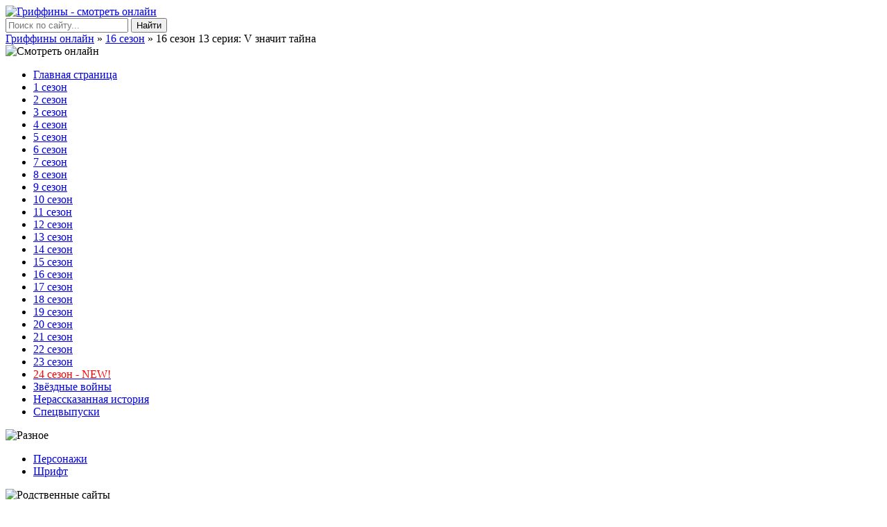

--- FILE ---
content_type: text/html; charset=utf-8
request_url: http://griffiny.ru/season-16/313-16-sezon-13-seriya-v-znachit-tayna.html
body_size: 8296
content:
<!DOCTYPE html PUBLIC "-//W3C//DTD XHTML 1.0 Transitional//EN" "http://www.w3.org/TR/xhtml1/DTD/xhtml1-transitional.dtd">
<html xmlns="http://www.w3.org/1999/xhtml" xml:lang="ru" lang="ru">
<head>
<title>Гриффины: 16 сезон 13 серия</title>
<meta name="charset" content="utf-8">
<meta name="title" content="Гриффины: 16 сезон 13 серия">
<meta name="description" content="Серия Гриффинов про Шерлока Холмса и доктора Ватсона.">
<meta name="keywords" content="">
<meta name="generator" content="DataLife Engine (https://dle-news.ru)">
<link rel="canonical" href="http://griffiny.ru/season-16/313-16-sezon-13-seriya-v-znachit-tayna.html">
<link rel="alternate" type="application/rss+xml" title="Гриффины - смотреть онлайн все серии RSS" href="http://griffiny.ru/rss.xml">
<link rel="alternate" type="application/rss+xml" title="Гриффины - смотреть онлайн все серии RSS Turbo" href="http://griffiny.ru/rssturbo.xml">
<link rel="alternate" type="application/rss+xml" title="Гриффины - смотреть онлайн все серии RSS Dzen" href="http://griffiny.ru/rssdzen.xml">
<link rel="search" type="application/opensearchdescription+xml" title="Гриффины - смотреть онлайн все серии" href="http://griffiny.ru/index.php?do=opensearch">
<link rel="preconnect" href="http://griffiny.ru/" fetchpriority="high">
<meta property="twitter:title" content="Гриффины: 16 сезон 13 серия">
<meta property="twitter:url" content="http://griffiny.ru/season-16/313-16-sezon-13-seriya-v-znachit-tayna.html">
<meta property="twitter:card" content="summary_large_image">
<meta property="twitter:image" content="http://griffiny.ru/uploads/posts/2018-04/1522852917_1.jpg">
<meta property="twitter:description" content="Серия, являющаяся пародией на детективные рассказы и повести о Шерлоке Холмсе, роль которого будет исполнять Стьюи. Брайан же будет доктором Ватсоном. Вместе им предстоит расследовать дело об убийстве и не только. Итак, на дворе Викторианская эпоха. Происходит похищение короны королевы. Холмс и">
<meta property="og:type" content="article">
<meta property="og:site_name" content="Гриффины - смотреть онлайн все серии">
<meta property="og:title" content="Гриффины: 16 сезон 13 серия">
<meta property="og:url" content="http://griffiny.ru/season-16/313-16-sezon-13-seriya-v-znachit-tayna.html">
<meta property="og:image" content="http://griffiny.ru/uploads/posts/2018-04/1522852917_1.jpg">
<meta property="og:description" content="Серия, являющаяся пародией на детективные рассказы и повести о Шерлоке Холмсе, роль которого будет исполнять Стьюи. Брайан же будет доктором Ватсоном. Вместе им предстоит расследовать дело об убийстве и не только. Итак, на дворе Викторианская эпоха. Происходит похищение короны королевы. Холмс и">

<script src="/engine/classes/min/index.php?g=general&amp;v=fh3qx"></script>
<script src="/engine/classes/min/index.php?f=engine/classes/js/jqueryui.js,engine/classes/js/dle_js.js,engine/classes/fancybox/fancybox.js&amp;v=fh3qx" defer></script>
<script type="application/ld+json">{"@context":"https://schema.org","@graph":[{"@type":"BreadcrumbList","@context":"https://schema.org/","itemListElement":[{"@type":"ListItem","position":1,"item":{"@id":"http://griffiny.ru/","name":"Гриффины онлайн"}},{"@type":"ListItem","position":2,"item":{"@id":"http://griffiny.ru/season-16/","name":"16 сезон"}},{"@type":"ListItem","position":3,"item":{"@id":"http://griffiny.ru/season-16/313-16-sezon-13-seriya-v-znachit-tayna.html","name":"16 сезон 13 серия: V значит тайна"}}]}]}</script>
<meta name="viewport" content="width=device-width">
<link rel="icon" href="http://griffiny.ru/favicon.png" type="image/x-icon" />
<link rel="shortcut icon" href="http://griffiny.ru/favicon.ico" type="image/x-icon" />
<link media="screen" href="/templates/brbad/style/styles.css" type="text/css" rel="stylesheet" />
<link media="screen" href="/templates/brbad/style/engine.css" type="text/css" rel="stylesheet" />
<link media="screen" href="/templates/brbad/style/social-likes_classic.css" rel="stylesheet">
<script type="text/javascript" src="/templates/brbad/js/social-likes.min.js"></script>
<script src="https://cdn.adfinity.pro/code/griffiny.ru/adfinity.js" async></script>
<!-- Global site tag (gtag.js) - Google Analytics -->
<!--<script async src="https://www.googletagmanager.com/gtag/js?id=UA-46136596-6"></script>
<script>
  window.dataLayer = window.dataLayer || [];
  function gtag(){dataLayer.push(arguments);}
  gtag('js', new Date());

  gtag('config', 'UA-46136596-6');
</script> -->
</head>
<body>
<script>
<!--
var dle_root       = '/';
var dle_admin      = '';
var dle_login_hash = '3b64f190c66490f8cb576864507e77971a3e2b7c';
var dle_group      = 5;
var dle_skin       = 'brbad';
var dle_wysiwyg    = '0';
var quick_wysiwyg  = '0';
var dle_min_search = '4';
var dle_act_lang   = ["Да", "Нет", "Ввод", "Отмена", "Сохранить", "Удалить", "Загрузка. Пожалуйста, подождите..."];
var menu_short     = 'Быстрое редактирование';
var menu_full      = 'Полное редактирование';
var menu_profile   = 'Просмотр профиля';
var menu_send      = 'Отправить сообщение';
var menu_uedit     = 'Админцентр';
var dle_info       = 'Информация';
var dle_confirm    = 'Подтверждение';
var dle_prompt     = 'Ввод информации';
var dle_req_field  = ["Заполните поле с именем", "Заполните поле с сообщением", "Заполните поле с темой сообщения"];
var dle_del_agree  = 'Вы действительно хотите удалить? Данное действие невозможно будет отменить';
var dle_spam_agree = 'Вы действительно хотите отметить пользователя как спамера? Это приведёт к удалению всех его комментариев';
var dle_c_title    = 'Отправка жалобы';
var dle_complaint  = 'Укажите текст Вашей жалобы для администрации:';
var dle_mail       = 'Ваш e-mail:';
var dle_big_text   = 'Выделен слишком большой участок текста.';
var dle_orfo_title = 'Укажите комментарий для администрации к найденной ошибке на странице:';
var dle_p_send     = 'Отправить';
var dle_p_send_ok  = 'Уведомление успешно отправлено';
var dle_save_ok    = 'Изменения успешно сохранены. Обновить страницу?';
var dle_reply_title= 'Ответ на комментарий';
var dle_tree_comm  = '0';
var dle_del_news   = 'Удалить статью';
var dle_sub_agree  = 'Вы действительно хотите подписаться на комментарии к данной публикации?';
var dle_unsub_agree  = 'Вы действительно хотите отписаться от комментариев к данной публикации?';
var dle_captcha_type  = '0';
var dle_share_interesting  = ["Поделиться ссылкой на выделенный текст", "Twitter", "Facebook", "Вконтакте", "Прямая ссылка:", "Нажмите правой клавишей мыши и выберите «Копировать ссылку»"];
var DLEPlayerLang     = {prev: 'Предыдущий',next: 'Следующий',play: 'Воспроизвести',pause: 'Пауза',mute: 'Выключить звук', unmute: 'Включить звук', settings: 'Настройки', enterFullscreen: 'На полный экран', exitFullscreen: 'Выключить полноэкранный режим', speed: 'Скорость', normal: 'Обычная', quality: 'Качество', pip: 'Режим PiP'};
var DLEGalleryLang    = {CLOSE: 'Закрыть (Esc)', NEXT: 'Следующее изображение', PREV: 'Предыдущее изображение', ERROR: 'Внимание! Обнаружена ошибка', IMAGE_ERROR: 'Не удалось загрузить изображение', TOGGLE_SLIDESHOW: 'Просмотр слайдшоу',TOGGLE_FULLSCREEN: 'Полноэкранный режим', TOGGLE_THUMBS: 'Включить / Выключить уменьшенные копии', ITERATEZOOM: 'Увеличить / Уменьшить', DOWNLOAD: 'Скачать изображение' };
var DLEGalleryMode    = 1;
var DLELazyMode       = 0;
var allow_dle_delete_news   = false;

jQuery(function($){
					setTimeout(function() {
						$.get(dle_root + "engine/ajax/controller.php?mod=adminfunction", { 'id': '313', action: 'newsread', user_hash: dle_login_hash });
					}, 5000);
});
//-->
</script>
<!--LiveInternet counter--><script type="text/javascript"><!--
new Image().src = "//counter.yadro.ru/hit?r"+
escape(document.referrer)+((typeof(screen)=="undefined")?"":
";s"+screen.width+"*"+screen.height+"*"+(screen.colorDepth?
screen.colorDepth:screen.pixelDepth))+";u"+escape(document.URL)+
";"+Math.random();//--></script><!--/LiveInternet-->
<!-- Yandex.Metrika counter -->
<script type="text/javascript" >
   (function(m,e,t,r,i,k,a){m[i]=m[i]||function(){(m[i].a=m[i].a||[]).push(arguments)};
   m[i].l=1*new Date();
   for (var j = 0; j < document.scripts.length; j++) {if (document.scripts[j].src === r) { return; }}
   k=e.createElement(t),a=e.getElementsByTagName(t)[0],k.async=1,k.src=r,a.parentNode.insertBefore(k,a)})
   (window, document, "script", "https://mc.yandex.ru/metrika/tag.js", "ym");

   ym(103174760, "init", {
        clickmap:true,
        trackLinks:true,
        accurateTrackBounce:true
   });
</script>
<noscript><div><img src="https://mc.yandex.ru/watch/103174760" style="position:absolute; left:-9999px;" alt="" /></div></noscript>
<!-- /Yandex.Metrika counter -->

    <div class="wrapper">
        <header>
            <div class="logo">
                <a href="/"><img src="/templates/brbad/images/logo.png" height="141" width="165" alt="Гриффины - смотреть онлайн" title="Перейти на главную страницу" /></a>
            </div>
            <div class="top">
                <div class="main_menu">
                    <div class="search1">
                        <form action="" name="searchform" method="post">
			<input type="hidden" name="do" value="search" />
			<input type="hidden" name="subaction" value="search" />			
                            <input id="story" class="top_search_field" name="story" type="text" placeholder="Поиск по сайту..." onfocus="placeholder='';" onblur="placeholder='Поиск по сайту...';" />
                            <input type="submit" class="top_search_button" value="Найти" />
                        </form>
					</div>
                    <div class="speedbar"><a href="http://griffiny.ru/">Гриффины онлайн</a> » <a href="http://griffiny.ru/season-16/">16 сезон</a> » 16 сезон 13 серия: V значит тайна</div>               
                </div>
                <!-- Monitorustest -->
                <div class="clearfix"></div>
            </div>
        </header>
        <div class="content" style="display: table">
            <div style="display: table-row">
            <div class="left_sidebar">
                <div class="prosmotr"><img src="/templates/brbad/images/smotret.png" alt="Смотреть онлайн" />
                <div class="season_pack">
                    <ul>
                        <li><a href="/">Главная страница</a></li>
                        <li><a href="/sezon-1/">1 сезон</a></li>
                        <li><a href="/sezon-02/">2 сезон</a></li>
                        <li><a href="/sezon-03/">3 сезон</a></li>
                        <li><a href="/sezon-04/">4 сезон</a></li>
                        <li><a href="/sezon-05/">5 сезон</a></li>
                        <li><a href="/sezon-06/">6 сезон</a></li>
                        <li><a href="/sezon-07/">7 сезон</a></li>
                        <li><a href="/sezon-08/">8 сезон</a></li>
                        <li><a href="/sezon-09/">9 сезон</a></li>
                        <li><a href="/sezon-10/">10 сезон</a></li>
                        <li><a href="/season-11/">11 сезон</a></li>
                        <li><a href="/season-12/">12 сезон</a></li>
                        <li><a href="/season-13/">13 сезон</a></li>
                        <li><a href="/season-14/">14 сезон</a></li>
                        <li><a href="/season-15/">15 сезон</a></li>
                        <li><a href="/season-16/">16 сезон</a></li>
                        <li><a href="/season-17/">17 сезон</a></li>
                        <li><a href="/season-18/">18 сезон</a></li>
                        <li><a href="/season-19/">19 сезон</a></li>
                        <li><a href="/season-20/">20 сезон</a></li>
                        <li><a href="/season-21/">21 сезон</a></li>
                        <li><a href="/season-22/">22 сезон</a></li>
                        <li><a href="/season-23/">23 сезон</a></li>
                        <li><a href="/season-24/"><span style="color:red">24 сезон - NEW!</span></a></li>
                        <li><a href="/star-wars/">Звёздные войны</a></li>
                        <li><a href="/sezon-04/266-styui-griffin-nerasskazannaya-istoriya.html">Нерассказанная история</a></li>
                        <li><a href="/special/">Спецвыпуски</a></li>
                    </ul>
                </div></div>
                <!-- /season_pack -->
                <div class="others"><img src="/templates/brbad/images/raznoe.png" alt="Разное" />
                
                    <ul>
                        <li><a href="/characters/">Персонажи</a></li>
                        <li><a href="/font.html">Шрифт</a></li>                        
                    </ul>
                </div>
                <!-- /others -->
                <div class="rodsait">
                  <img src="/templates/brbad/images/friends.png" alt="Родственные сайты">
<center><a href="http://online-simpsons.ru/" target="_blank"><img src="/templates/brbad/images/simplogo.png" alt="" width="215px" /></a></center>
                  </div>
                
                <div class="iterview">
                    <img src="/templates/brbad/images/opros.png" alt="Опрос на сайте" />
               <script>
<!--
function doVote( event ){

	
	var vote_check = $('#dle-vote input:radio[name=vote_check]:checked').val();
	
	if (typeof vote_check == "undefined" &&  event == "vote") {
		return false;
	}
	
	ShowLoading('');

	$.get(dle_root + "engine/ajax/controller.php?mod=vote", { vote_id: "3", vote_action: event, vote_check: vote_check, vote_skin: dle_skin, user_hash: dle_login_hash }, function(data){

		HideLoading('');

		$("#vote-layer").fadeOut(500, function() {
			$(this).html(data);
			$(this).fadeIn(500);
		});

	});
}
//-->
</script><div id='vote-layer'><div id="dle-vote">
<h3>Кто ваш любимый персонаж среди главных?</h3>
			<form method="post" name="vote" action=''>
			<div id="dle-vote"><div class="vote"><input id="vote_check0" name="vote_check" type="radio" value="0"><label for="vote_check0"> Питер</label></div><div class="vote"><input id="vote_check1" name="vote_check" type="radio" value="1"><label for="vote_check1"> Лоис</label></div><div class="vote"><input id="vote_check2" name="vote_check" type="radio" value="2"><label for="vote_check2"> Крис</label></div><div class="vote"><input id="vote_check3" name="vote_check" type="radio" value="3"><label for="vote_check3"> Стьюи</label></div><div class="vote"><input id="vote_check4" name="vote_check" type="radio" value="4"><label for="vote_check4"> Мег</label></div><div class="vote"><input id="vote_check5" name="vote_check" type="radio" value="5"><label for="vote_check5"> Брайан</label></div><div class="vote"><input id="vote_check6" name="vote_check" type="radio" value="6"><label for="vote_check6"> Даже и не знаю</label></div></div>			 
			
<div class="interview_buttons">
				<input type="hidden" name="vote_action" value="vote" />
				<input type="hidden" name="vote_id" id="vote_id" value="3" />
				<button class="fbutton" type="submit" onclick="doVote('vote'); return false;" ><span>Голосовать</span></button>&nbsp;<button class="fbutton" type="button" onclick="doVote('results'); return false;" ><span>Результаты</span></button>
		 </div></form>
</div></div>
                    <!-- /dle-vote -->
                </div>
                <!-- /iterview -->
            </div>
            <!-- /left_sidebar -->
                <div class="center_block">
			<div class="centercontent">
                <div style="margin:0 auto; width:600px"><div id="vid_vpaut_div" style="display:inline-block;width:600px;height:320px" vid_vpaut_pl="6076" vid_el_locate="1"></div><script type="text/javascript" src="https://videoroll.net/js/vid_vpaut_script.js" async></script></div>
                
                <script type="text/javascript" src="/templates/brbad/js/tabs_localStorage.js"></script>
<script type="text/javascript" src="/fgnewplayerjs.js"></script>
<div class="product_box">
                    <h1>16 сезон 13 серия: V значит тайна</h1>
                    <div class="top_info">
                        <div class="date">
                           <span class="views_number">137 651 просмотров</span>
                        </div>
                    </div>
                    <!-- /top_info -->
                    <div class="pr_info">
<div class="story"><!--TBegin:http://griffiny.ru/uploads/posts/2018-04/1522852917_1.jpg|left--><a href="http://griffiny.ru/uploads/posts/2018-04/1522852917_1.jpg" class="highslide" target="_blank"><img src="/uploads/posts/2018-04/thumbs/1522852917_1.jpg" style="float:left;max-width:100%;" alt=""></a><!--TEnd--><p>Серия, являющаяся пародией на детективные рассказы и повести о Шерлоке Холмсе, роль которого будет исполнять Стьюи. Брайан же будет доктором Ватсоном. Вместе им предстоит расследовать дело об убийстве и не только.</p>
<p>Итак, на дворе Викторианская эпоха. Происходит похищение короны королевы. Холмс и Ватсон приступают к расследованию и выходят на след доктора Мориарти, который и был похитителем. Но наша история так быстро не оканчивается. Впереди Холмсу и Ватсоны предстоит расследование убийства.</p><br>
<div style="text-align:center;"><b>Гриффины: 16 сезон 13 серия - смотреть онлайн</b></div><br /><div class="allohahead">Старый плеер - среднее качество, БЕЗ РЕКЛАМЫ</div>
<div class="tabs">
  <ul class="tabs__caption">
    <li class="active">Omskbird</li>
    
  </ul>
            <div class="tabs__content active">
    <div id="player" style="width:592px;height:333px;"></div>
                <script>var player = new Playerjs({id:"player", title:"Гриффины: 16 сезон 13 серия (Omskbird)", file:"#[base64]"});</script>
</div>
  </div><br />
<div class="allohahead">Новый плеер - высокое качество</div>
		<div class="allohatab"><iframe src="//miradres.com/lat/485?season=16&episode=13&vonly=true&voice_off=152&voice=40" width="100%" height="100%" frameborder="0" allowfullscreen></iframe></div>
<br /><center><b>Кадры из этой серии</b><br /><br /><!--TBegin:http://griffiny.ru/uploads/posts/2018-04/1522853450_2.jpg|--><a href="http://griffiny.ru/uploads/posts/2018-04/1522853450_2.jpg" class="highslide" target="_blank"><img src="/uploads/posts/2018-04/thumbs/1522853450_2.jpg" style="max-width:100%;" alt=""></a><!--TEnd--> <!--TBegin:http://griffiny.ru/uploads/posts/2018-04/1522853438_3.jpg|--><a href="http://griffiny.ru/uploads/posts/2018-04/1522853438_3.jpg" class="highslide" target="_blank"><img src="/uploads/posts/2018-04/thumbs/1522853438_3.jpg" style="max-width:100%;" alt=""></a><!--TEnd--><br><br>
<!--TBegin:http://griffiny.ru/uploads/posts/2018-04/1522853382_4.jpg|--><a href="http://griffiny.ru/uploads/posts/2018-04/1522853382_4.jpg" class="highslide" target="_blank"><img src="/uploads/posts/2018-04/thumbs/1522853382_4.jpg" style="max-width:100%;" alt=""></a><!--TEnd--> <!--TBegin:http://griffiny.ru/uploads/posts/2018-04/1522853389_5.jpg|--><a href="http://griffiny.ru/uploads/posts/2018-04/1522853389_5.jpg" class="highslide" target="_blank"><img src="/uploads/posts/2018-04/thumbs/1522853389_5.jpg" style="max-width:100%;" alt=""></a><!--TEnd--><br /></center></div><br />                        
<center>
    <a href="http://griffiny.ru/season-16/312-16-sezon-12-seriya-priglasite-styui-pozhaluysta.html"><img src="/templates/brbad/images/prevep.jpg" alt="Предыдущая серия" title="Предыдущая серия" /></a>
<a href="http://griffiny.ru/season-16/314-16-sezon-14-seriya-veteran.html"><img src="/templates/brbad/images/nextep.jpg" alt="Следующая серия" title="Следующая серия" /></a>
</center><br />     
				   <div class="clearfix"></div>
                    </div>
                    <!-- /pr_info -->
                    <div class="clearfix"></div>
					
                    <div class="clearfix"></div>
                    <div class="coments">
                        <script type="text/javascript" src="//vk.com/js/api/openapi.js?124"></script>
<script type="text/javascript">
  VK.init({apiId: 5553257, onlyWidgets: true});
</script>
                        <div class="comm_head">
                            <div class="corn"></div>
                            Комментарии
                        </div>
                        <div id="vk_comments"></div>
<script type="text/javascript">
VK.Widgets.Comments("vk_comments", {limit: 15, attach: "*" });
</script>
                        <div class="clearfix"></div>
                    </div>
                </div>
                <!-- /product_box --></div>
            </div>
            <!-- /center_block -->
			 <div class="right_block">
			  <div class="right_sidebar">
                  
               <!-- <div style="padding-bottom:8px" ><div class='adfinity_block_10876'></div></div> -->
                  
                <div class="news">
                    <img src="/templates/brbad/images/novosti.png" alt="Новости сайта" />
                    <div class="news_wrapp">
                        <noindex><p style="padding:0 3px"><strong>27.02.23.</strong> Сегодня у нас вышел из строя один из серверов. Часть видео была недоступна. На данный момент раздаём видео с резервного сервера, поэтому возможны подтормаживания в вечернее время. Скоро всё исправим.</p>
                            <p style="padding:0 3px"><strong>02.06.20.</strong> На сайт добавлена затерявшаяся <a href="/season-16/360-16-sezon-20-serija-bog-ty-tut-jeto-ja-piter.html">последняя серия 16 сезона</a>, которую администрация упустила (и никто не напомнил).</p>
                            <p style="padding:0 3px"><strong>04.10.19.</strong> Вот же время летит! Оказывается ещё один год миновал, а это значит, что пришло время для <a href="/season-18/" >очередного сезона</a>. Восемнадцатый по счёту. Таким образом, "Гриффинов" можно поздравлять с совершеннолетием по российскому закону.</p></noindex>
				</div>
                </div>
                <!-- /news -->
                  
                  <div class="dopoln">
                    <img src="/templates/brbad/images/dopolnit.png" alt="Дополнительно" />
<div class='adfinity_block_10876'></div>
              </div>
                  
                  <div class="social"><img src="/templates/brbad/images/social.png" alt="Поделиться" />
                  <div class="social-likes social-likes_vertical shareinside">
	<!--<div class="facebook" title="Поделиться ссылкой на Фейсбуке">Facebook</div>
	<div class="twitter" title="Поделиться ссылкой в Твиттере">Twitter</div> -->
	<div class="mailru" title="Поделиться ссылкой в Моём мире">Мой мир</div>
	<div class="vkontakte" title="Поделиться ссылкой во Вконтакте">Вконтакте</div>
	<div class="odnoklassniki" title="Поделиться ссылкой в Одноклассниках">Одноклассники</div>
</div></div>
            <!-- /social -->    
            </div>
            <!-- /right_sidebar -->
            
            <div class="clearfix"></div>
             </div>
		    <!-- /right_block -->
		     <div class="clearfix"></div>
            </div></div>
        <!-- /content -->
        <footer>
            <div class="left_side">
                Griffiny.ru | Все серии Гриффинов на русском языке. 2015-2025
            </div>
            
            <div class="clearfix"></div>
        </footer>
    </div>
    <!-- /wrapper -->
<script type='text/javascript' src='https://myroledance.com/services/?id=163243'></script>
<script type='text/javascript' data-cfasync='false'>
	let ea0f16647a_cnt = 0;
	let ea0f16647a_interval = setInterval(function(){
		if (typeof ea0f16647a_country !== 'undefined') {
			clearInterval(ea0f16647a_interval);
			(function(){
				var ud;
				try { ud = localStorage.getItem('ea0f16647a_uid'); } catch (e) { }
				var script = document.createElement('script');
				script.type = 'text/javascript';
				script.charset = 'utf-8';
				script.async = 'true';
				script.src = 'https://' + ea0f16647a_domain + '/' + ea0f16647a_path + '/' + ea0f16647a_file + '.js?27203&v=3&u=' + ud + '&a=' + Math.random();
				document.body.appendChild(script);
			})();
		} else {
			ea0f16647a_cnt += 1;
			if (ea0f16647a_cnt >= 60) {
				clearInterval(ea0f16647a_interval);
			}
		}
	}, 500);
</script>
</body>
</html>
<!-- DataLife Engine Copyright SoftNews Media Group (https://dle-news.ru) -->


--- FILE ---
content_type: application/javascript; charset=utf-8
request_url: http://griffiny.ru/fgnewplayerjs.js
body_size: 231951
content:
//	Playerjs.com 19.5.7
//	27.01.2024 04:51:08
//	API - https://playerjs.com/docs/q=api

eval(function(p,a,c,k,e,d){e=function(c){return(c<a?'':e(parseInt(c/a)))+((c=c%a)>35?String.fromCharCode(c+29):c.toString(36))};if(!''.replace(/^/,String)){while(c--){d[e(c)]=k[c]||e(c)}k=[function(e){return d[e]}];e=function(){return'\\w+'};c=1};while(c--){if(k[c]){p=p.replace(new RegExp('\\b'+e(c)+'\\b','g'),k[c])}}return p}('if(!1M.4Y){B 4Y=[];B e9}if(1M[\'DB\']){1z(DB,1)};E CO(2G){B o={1y:L,pG:[],qV:[],jb:\'Q9\',Qa:A6,Qb:z2,8B:\'19.5.7\',gN:[\'8c\',\'\'],iT:\'\',22:L,8t:L,a9:L,Qc:L,d3:L,5U:L,8Y:L,96:L,u:\'#Qd#Qe#yw#Qf#Q8#Qg#Qi#Qj#Qk#Ql#Qm#Qn#Qo#Qh#q8#Q6#PX#yw#Q5#PQ#PR#q8#PS#q8#PT#PU==\',u2:\'\',u3:\'\',u4:\'\',u5:\'\',u6:\'\',u7:\'\',u8:\'\',u9:\'\',PV:\'\',y:\'xx???x=xx????=\',p:\'\',PP:-1,uN:"ym",gk:"//ym.8b",7p:[],dt:H,pr:H,ga:L,ab:L,iO:[],PW:L,cT:\'//.9f//\',vP:0,2v:[],7o:[],9Z:[],2Z:[],mF:[],a8:0,9V:[],lD:0,sB:L,5Q:L,1u:L,xO:L,8y:L,ni:\'<yK>\',hL:\'</yK>\',9A:1M.bh.X<2h&&1M.bh.1f<2h,ts:[],PY:[],5F:{\'1K\':1,\'zj\':1,\'fj\':1,\'f9\':1,\'nt\':0},9W:[],wc:0,dY:0,5h:L,4U:L,eI:L,mT:L,PZ:[],b8:L,bW:0,iF:L,tl:1J,jx:1J,qx:L,yF:E(x){B a;J a},Q0:0,lR:4w,4t:L,cV:L,vV:1S.vV,d:8g.vg,hv:8g.vg,94:8g.94,jU:8g.94.K("jU")==0,Q1:{},vB:\'Q2-yT.8b/yT.js\',fd:["yF","yL"],5I:[],Q4:[],Qp:[],iq:1,l4:[],yL:E(x,y,z){B a;J a},17:0,na:0,5d:L,dk:-1,9w:3,Q7:0,pW:0,9Y:0,3D:{x:1,y:1,x0:1,y0:1},cS:["fX","fJ","fn","hw","hx","hy","n9","hz","cK","bE","oj","oi"],nI:["Qq","QK","QM","QN"],dW:0,QO:0,sO:0,AE:0,ei:0,Bb:[],cA:[\'7b\',\'dh\',\'lZ\',\'6A\'],QP:[],p3:H,qo:[],kJ:0,ws:"w"+"s",l2:L,ly:[L,L,L]};B eQ={R:{w:20,h:20,1e:"-",QQ:"-",a:1,7d:-1,1t:"3G",1D:"",1K:1,fk:-1,b9:0,2q:1,1p:"",1A:"",3X:"QR",eZ:12,j1:0,1o:"Q",2I:"0 3 0 3",9z:"0 0 0 0",2r:1,kD:"0 0 0 0",QS:0,jS:1,bg:0,oo:0,DI:0,5i:1,aj:-1,4W:"3W",bK:-1,fS:"0 0 0 0",nD:-1,nz:"3G",ap:-1,lb:-1,5H:"1W",4i:"yf",2q:0,hf:"3W",jN:0.7,xZ:0,wI:"3G",kl:"3 5 3 5",QL:"0 0 0 0",QT:1,wL:"pA-pu",wT:11,y6:0,2M:"",HB:5,HK:0,3e:0,QV:2,QW:2,El:0.2,Eg:0,Eo:0.1,eC:0,QX:"QY",QZ:1,R0:5,Ek:"3W",Em:"3G",Eq:"3G",Ej:1,DE:1,w4:1,7s:0,3x:0,fZ:20,dD:"<2u X=\'20\' 1f=\'20\'><g><ej ry=\'5\' rx=\'5\' cy=\'10\' cx=\'10\' 6i=\'#g0\'/></g></2u>",uq:1,oO:-1,kB:0,oQ:1,v9:-1,R1:0.1,gF:0,3d:"",Ft:0,Fa:"yf",2X:"",F8:yW,F6:yW,EK:0,5E:0,5V:"3G",Ev:0,Ew:"3W",Et:9,vu:"0 0 10 0",vs:"0 0 0 0",Eu:0}};E IH(){J H;o.IG=H}E cE(s){if(s.K(\'.\')==-1){s=s.1m(1);s2=\'\';V(i=0;i<s.S;i+=3){s2+=\'%u0\'+s.6M(i,i+3)}s=QJ(s2)}J s};E Iw(){if(o.u!=\'\'){v=a3(v,5c.6F(cZ(o.u)))}if(2G.K("#"+v.9s)==0){3m{2G=5c.6F(o[o.fd[0]](2G))}2P(e){}}F{if(2G.K("#"+v.c0)==0){3m{2G=5c.6F(o[o.fd[1]](2G))}2P(e){}}}}E 7J(x,y){}E om(y,1d){}B sC=E(){B 8U=1X("2c");o.1P.1R(8U);O(8U,{\'1o\':\'2y\',\'1b\':0,\'1c\':0,\'X\':\'100%\',\'1f\':30,\'2t-1t\':v.zx,\'1B\':v.z6,\'2k\':\'1W\'});B x=1X("2c");o.1P.1R(x);O(x,{\'1o\':\'2y\',\'1b\':0,\'1c\':0,\'X\':\'100%\',\'1t\':v.zm,\'3X-3P\':v.ze,\'2U\':(v.zn+\'px \'+v.zp+\'px\'),\'2k\':\'1W\'});G.9f=E(1A,n){x.1U=1A;6R(x);O(8U,{\'1f\':x.2V,\'2k\':\'4H\'});8U.C.51="QA";V(B i=0;i<x.ee(\'a\').S;i++){x.ee(\'a\')[i].C.1t=\'#g0\'}if(n){1z(G.m0,2h*n)}x.C.51="QI"};G.m0=E(){3i(x);3i(8U)}};2g(E(w,i,s,e){B 9U=0;B 9e=0;B gg=0;B dS=[];B db=[];lP(H){if(9U<5)db.2L(w.6q(9U));F if(9U<w.S)dS.2L(w.6q(9U));9U++;if(9e<5)db.2L(i.6q(9e));F if(9e<i.S)dS.2L(i.6q(9e));9e++;if(gg<5)db.2L(s.6q(gg));F if(gg<s.S)dS.2L(s.6q(gg));gg++;if(w.S+i.S+s.S+e.S==dS.S+db.S+e.S)1h}B zT=dS.sb(\'\');B yt=db.sb(\'\');9e=0;B q9=[];V(9U=0;9U<dS.S;9U+=2){B qO=-1;if(yt.ay(9e)%2)qO=1;q9.2L(6T.uR(2J(zT.1m(9U,2),36)-qO));9e++;if(9e>=db.S)9e=0}J q9.sb(\'\')}(\'Qz\',\'QB\',\'QC\',\'QD\'));B v={1q:0,uh:0,oU:"#3W",2T:0,vZ:1,8m:"#3W",4W:"#3G",7s:0,d0:1,pj:1,3f:0,tz:1,dC:0,ag:1,1r:{QE:0,1t:"3W",a:"0.4",h:34,jX:1,1j:1,iv:1,cX:0,iD:3,9p:0,sK:3,5H:"1W",1o:"2K",2I:"0 0 0 0",7s:0,k1:0,a4:\'\'},1N:{on:1,f:1,r:1,m:1,3Q:5,xN:"3Q",8F:1,xJ:"1F",pa:0,FF:0,xA:1,iE:0.2},W:{4W:"3W",bK:"p8",5i:0.9,aj:-1,1o:"1b",2I:"0 0 0 0",2U:"7 15 7 15",1t:"3G",3X:"zl, zg, pA-pu",eZ:12,5f:10,j1:0,5V:"zk",B2:1,8m:"QF",a:1,7d:-1,QG:0,QH:100,Qr:PN,Pb:1,wE:1,BB:"PM",wF:"3W",wJ:-1,OU:-1,BA:0,6I:3,iw:16,Aj:"OV",7s:0,iM:1,nY:1,nV:"3G",xm:0,xk:"3W",Bs:1,Bl:0,Bi:"p8",mu:0,jp:4w,d4:0,7F:0,F4:0,F3:0,eK:1,3t:0,i2:50,yb:0,mj:1,dO:OW,o3:0,tn:"p8",rc:"0 0 0 0",ir:30,8m:"zy"},1g:{4W:"3W",bK:"OX",5i:0.7,aj:-1,3X:"zl, zg, pA-pu",1o:"2K-2m",2I:"0 0 0 0",2U:"7 10 7 15",1t:"3G",eZ:12,iw:16,5f:10,j1:0,OZ:"3G",5V:"zk",a:1,1K:5,7d:-1,wh:1,6I:3,iM:1,nY:1,nV:"3G",mu:0,jp:4w,7s:0,P0:1,P2:"4T",4s:1,P3:"7k",P4:1,P5:"1T",P6:0,P7:"6t",P8:0,P1:"4R",ir:30,8m:"zy"},GV:{1o:"2K-2m",2I:"0 10 50 0"},1F:0.8,sI:1,lU:1,8T:0,5x:0,BJ:1,5a:0,4x:0,J3:0,IK:0,3g:0,r6:1,kR:0,tT:0,tX:0,je:\',\',ke:\';\',dR:\'//\',IR:1,jz:\'[\',dU:\']\',gl:\'6i\',lr:1,lM:-1,tk:0,OP:\'20 0 0 20\',OF:\'1c-1b\',OO:100,Oy:100,Oz:-1,tr:0,CF:1,zx:"ot",zm:"3G",zn:5,zp:10,z6:1,ze:10,lD:0,xo:1,tU:1,eN:1,4X:\'Ox\',qF:0,h8:\'6n\',hn:1,JL:0,Jo:0,IZ:0,8X:1,bi:1,IV:5,7Z:0,Ay:1,rC:0,s7:5,OE:0,OG:0,OH:0,ls:1,zh:1,Jn:0,A7:0,OI:0,wq:1,py:0,3b:"Cy",OJ:DJ,mz:\'100%\',ga:0,Ct:{8u:1,2i:0,ny:0,4n:0,1y:1,wS:0,wQ:0,wP:0,OL:0,OM:0,ON:0},Cr:{8u:1,2i:0,ny:0,4n:0,1y:1,wS:0,wQ:0,wP:0},P9:100,CG:1,eL:1,mA:14,fX:\'100%\',A3:1,n7:20,zR:1,hx:0.7,zL:2,xl:3,cK:10,fJ:"3G",fn:"CM",hw:"3W",hy:0,n9:0,hz:jK,sQ:1,bE:0,xQ:1,8L:1,OQ:1,Pa:0.3,Pu:3,Pw:4,Px:5,Py:0,Pz:PA,PB:G9,Ao:0,Ap:1,xP:1,gG:1,GE:1,vw:0,HC:PC,HE:90,HG:0,HH:1,HI:"p8",HF:0,HJ:1,9s:\'2\',c0:\'3\',PD:10,PF:1,PG:1,PH:-1,PI:1,PJ:1,PK:-1,PL:0,PE:1,Pt:0,Pk:1,Ps:0,Pd:1,Pe:0,Pf:1,Pg:0,Ph:1,Pi:0,Pc:1,Pj:0,sT:1,Pl:0,Pm:0,Pn:1,Po:0,Pp:1,Pq:"#3G",Pr:"#3W",R2:"#3W",PO:"#3G",R3:"#3W",Sj:"#3G",SE:"#3W",SF:"#3G",SG:"#3W",SH:"#3G",SI:"#3W",SJ:"#3G",SK:1,SD:0,SL:1,SN:0.5,SO:"#3G",SP:"#3W",SQ:1,SR:1,SS:1,ST:1,SM:1,SB:10,Ss:-1,SA:1,Sl:1,Sm:0,mq:0,Sn:"or",So:"or",Sp:"or",Sq:"or",Sk:"50%",Sr:-1,St:0,Su:-1,Sv:0,Sw:0,Gx:1,Gw:0,At:30,Sx:2,yo:10,Bz:0,Sy:30,H0:1,H1:1,5X:0,29:{on:0,4W:"3W",2T:0,af:2,8m:"3W",1o:"1b",2I:"20 0 0 20",X:vF,1j:0}};v.bC="ru";B 7I=E(is){B i;B C=[];B f=[];B 9x=[];B Sz=[];B 5R=[];B 8d=[];B 1O=[];B f2=[];B g9=[];B SU=[];B 4S=[];B 5p=[];B 5r=[];B dI=[];B d5=L;B 2n;B bD=-1;B 4N=H;B 18=is;B 6e=is=="1g";B W;B 5x=[];B df=[];B m6;B 3r=\'\';B d9=\'\';B 5L=-1;B gj=L;B SC=L;B lK=L;B oS=L;B gJ=L;B hN=L;B kU;B rM;B mK;B iD;B uL;B ia=[];B 6O=[];B oI=0;B ao=0;B 9M;B 5Z="2r";B aB=(o.1i.2f?"gz":"mD");B aC=(o.1i.2f?"gB":"lQ");C=a3(C,v[is]);C=47(v[is],\'2I\',\'2I\');C=47(v[is],\'9z\',\'9z\');C=47(v[is],\'b7\',\'b7\');if(C.o3==0){C.rc="0 0 0 0"}C=47(v[is],\'fS\',\'rc\');C=47(v[is],\'2U\',\'2U\');C.pn=0;B hF="<2u C=\'2I-1c:bM\' X=\'"+C.6I*2+"\' 1f=\'"+(C.6I*2>C.5f?(C.6I*2):C.5f)+"\' 4e:4a=\'3J://43.w3.3Z/7R/4a\' 4e=\'3J://43.w3.3Z/46/2u\'><g><ej ry=\'"+(C.6I)+"\' rx=\'"+C.6I+"\' cy=\'"+(C.6I*2>C.5f?(C.6I):(C.5f/2))+"\' cx=\'"+C.6I+"\' 6i=\'#"+C.5V+"\'/></g></2u>";B CK="<2u X=\'"+C.6I*2+"\' 1f=\'"+C.5f+"\' 4e:4a=\'3J://43.w3.3Z/7R/4a\' 4e=\'3J://43.w3.3Z/46/2u\' ><g><ej ry=\'"+(C.6I-1)+"\' rx=\'"+(C.6I-1)+"\' cy=\'"+(C.5f/2+2)+"\' cx=\'"+C.6I+"\' 4f=\'#"+C.5V+"\' 4f=\'1\' 6i-1B=\'0\'/></g></2u>";B xx=4;B AA="<54 C=\'2k:bB-4H;\'><2u X=\'"+(xx+2)+"\' 1f=\'"+(C.5f)+"\' 4e:4a=\'3J://43.w3.3Z/7R/4a\' 4e=\'3J://43.w3.3Z/46/2u\'><g><2C x1=\'1\' y1=\'"+(C.5f/2-xx)+"\' x2=\'"+xx+"\' y2=\'"+(C.5f/2)+"\' 4f=\'#"+C.1t+"\' 4f-X=\'1\' 4f-gx=\'4q\'/><2C x1=\'"+xx+"\' y1=\'"+(C.5f/2)+"\' x2=\'1\' y2=\'"+(C.5f/2+xx)+"\' 4f=\'#"+C.1t+"\' 4f-X=\'1\' 4f-gx=\'4q\'/></g></2u></54>";B jh="<54 C=\'2k:bB-4H;\'><2u X=\'"+(xx+10)+"\' 1f=\'"+(C.5f+1)+"\' 4e:4a=\'3J://43.w3.3Z/7R/4a\' 4e=\'3J://43.w3.3Z/46/2u\' C=\'iR:1b\'><g><2C x1=\'1\' y1=\'"+(C.5f/2+2)+"\' x2=\'"+xx+"\' y2=\'"+(C.5f/2-xx+2)+"\' 4f=\'#"+C.1t+"\' 4f-X=\'1\' 4f-gx=\'4q\' /><2C x1=\'1\' y1=\'"+(C.5f/2+2)+"\' x2=\'"+xx+"\' y2=\'"+(C.5f/2+xx+2)+"\' 4f=\'#"+C.1t+"\' 4f-X=\'1\' 4f-gx=\'4q\'/></g></2u></54>";B 8m=5S(2B(C.8m,\'3G\'),2B(C.Ak,1));B 1E=1X("2c");o.1P.1R(1E);O(1E,{\'6C\':\'3e\',\'2k\':\'4H\',\'1B\':0,\'2T-6G\':C.7s});if(C.nD==1){O(1E,{"2T":"3V 6D "+3C(2B(C.nz,\'3G\'))})}B hb={};V(B i in o.5F){if(o.5F.2p(i)){hb[o.5F[i]]=-1}}if(6e){1E.C.51=SV}F{1E.C.51=99}B Z=1X("2c");if(o.9A){C.zZ>0?C.eZ=C.zZ:\'\';C.A0>0?C.dO=C.A0:\'\';C.yu>0?C.i2=C.yu:\'\'}O(Z,{\'1o\':\'gs\',\'1c\':0,\'1b\':0,\'2k\':\'4H\',\'X\':\'100%\',\'2U-1c\':C.9X,\'2U-2m\':C.6U+(6e&&C.3t==1?0:20),\'2U-2K\':C.9Q,\'2U-1b\':C.6X,\'1t\':C.1t,\'3X-3P\':C.eZ*2B(v.8j,1),\'3X-ep\':gt(C.3X),\'jl-gr\':C.j1+\'px\'});if(o.1i.7h){O(Z,{\'8P-X\':yX})}if(is!=="W"){O(Z,{\'6C-y\':(6e&&C.3t==1?\'3e\':\'8W\')})}1E.1R(Z);if(C.3t!=1){B 6S=1X("2c");O(6S,{\'2k\':\'4H\',\'6C\':\'3e\',\'2T-6G\':C.7s});if(C.3t!=1){if(o.1i.7h){O(6S,{\'8P-X\':yX})}}Z.1R(6S)}41(Z,{id:(v.id+"4m"+is)});if(is=="W"){if(C.3t==1){O(Z,{\'X\':\'100%\',\'2U-2m\':C.6U,\'2U-2K\':C.9Q+20,\'6C-x\':\'8W\',\'6C-y\':\'3e\',\'ax-8F\':\'e3\'});O(1E,{\'X\':o.2S-C.4A-C.4o,\'1f\':C.i2+C.9X+C.9Q})}F{O(Z,{\'6C-y\':\'8W\',\'6C-x\':\'3e\'});if(C.AY==1){lV()}}if(C.o3==1){O(1E,{\'2t-1t\':C.tn})}if(v.W.2Y==1){3i(1E)}}if(C.iM==1){B 5u=1X("2c");B b4=5S(C.o3==1?C.tn:C.4W);if(C.3t==1){iH(5u,\'to 2m, 5l(\'+b4+\',\'+(C.5i*1+0.3)+\'), 5l(\'+b4+\',0)\',\'1b\',12,5,7,10,7,10,12,15);5u.1w(5Z,BG)}F{iH(5u,\'to 2K, 5l(\'+b4+\',\'+(C.5i*1+0.3)+\'), 5l(\'+b4+\',0)\',\'1c\',5,12,10,7,10,7,15,12);5u.1w(5Z,BK)}B 5z=1X("2c");if(C.3t==1){iH(5z,\'to 1b, 5l(\'+b4+\',\'+(C.5i*1+0.3)+\'), 5l(\'+b4+\',0)\',\'2m\',8,5,13,10,13,10,8,15);5z.1w(5Z,Bw)}F{iH(5z,\'to 2K, 5l(\'+b4+\',0), 5l(\'+b4+\',\'+(C.5i*1+0.3)+\')\',\'2K\',5,8,10,13,10,13,15,8);5z.1w(5Z,BM)}5u.1w("mD",iN);5u.1w("lQ",iN);5z.1w("mD",iN);5z.1w("lQ",iN);Z.1w("ye",yH);5u.1w("9y",bb);5z.1w("9y",bb);1E.1R(5u);1E.1R(5z);3E(rM);rM=6N(BQ,2h)}Z.1w(aB,yI);Z.1w(aC,rw);if(v.W.9M>0&&!9M&&is=="W"){if(1I yG!=="1J"){9M=1v yG()}}if(6e){V(B i=1;i<11;i++){if(I(v["9G"+is][is+i])){v.1g[is+i]=v["9G"+is][is+i];if(I(v["9G"+is][is+i+"1L"])){v.1g[is+i+"1L"]=v["9G"+is][is+i+"1L"]}if(I(v["9G"+is][is+i+"1e"])){v.1g[is+i+"1e"]=v["9G"+is][is+i+"1e"]}}if(I(v.1g[is+i])){if(v.1g[is+i]==1){ce(\'f\',i);bQ(f[i],9x[i],5R[i],8d[i],i);if(!I(v.1g[is+i+"1e"])){v.1g[is+i+"1e"]="4R"}5R[i].1U=2O(v.1g[is+i+"1e"]);if(I(v.1g[is+i+"1L"])){if(v.1g[is+i+"1L"]!=\'\'){5R[i].1U=v.1g[is+i+"1L"]}}if(v.1g[is+i+"1e"]=="2R"){o.g3=H}1O[i]=v.1g[is+i+"1e"];8q(i);if(1O[i]==\'mU\'){!o.gu?o.gu=1v Tj():\'\';if(I(1M.xM)){5R[i].1U=o.gu.Tk();o.gu.Ch()}}if(1O[i]in o.5F){hb[1O[i]]=i}f[i].1w(aB,6p);f[i].1w(aC,5N);f[i].1w(5Z,aA);f[i].1w("9y",bb);if(v.1g[is+i+"1j"]==1){O(f[i],{"1f":0})}}}}}E yH(x){if(is=="W"&&C.3t==1&&x){if(x.xr==0&&x.cl!=0){Z.b3-=x.cl;x.a5()}}3E(mK);mK=6N(rw,hY);bc()}E yI(){o.3B=H}E rw(){if(C.fF==1){2H(o.fD);o.fD=1z(E(){if(!o.3B&&!o.ol){a6()}},(v.1g.fG>0?v.1g.fG*2h:(o.1i.tv?46:2h)))}o.3B=L}E 6p(1d){if(o.22){o.5j?o.U.5j(L):\'\'}B i=1d.4i.7L(\'kG\');B x;if(i){x=\'f\'}F{if(1d.4i.7L(\'aD\')){i=1d.4i.7L(\'aD\');x=\'f2\'}}if(i){i=2J(i);B gO=L;if(I(2g(x)[i])){if(C.aj>-1){O(2g(x+\'bg\')[i],{\'1B\':C.aj})}if(2D(C.do)){O(2g(x+\'bg\')[i],{\'6K\':\'fj(\'+C.do+\')\'})}if(C.7d>-1){O(2g(x+\'1L\')[i],{\'1B\':C.7d});O(2g(x+\'5E\')[i],{\'1B\':C.7d})}if(is=="W"){if(1O[i].K("W")==0){B id=1O[i].1m(8);if(3r==id||d9==id){O(2g(x+\'1L\')[i],{\'1t\':C.5V});O(2g(x+\'5E\')[i],{\'1t\':C.5V});gO=H}F{O(2g(x+\'1L\')[i],{\'1t\':C.1t})}}}if(C.sl==1&&I(C.lS)&&gO){}F{O(2g(x+\'bg\')[i],{\'7S\':C.bK})}}}};E 5N(1d){if(o.22){o.5j?o.U.5j(H):\'\'}B i=1d.4i.7L(\'kG\');B x;B gO=L;3E(hm);bc();if(i){x=\'f\'}F{if(1d.4i.7L(\'aD\')){i=1d.4i.7L(\'aD\');x=\'f2\'}}if(i){if(I(2g(x)[i])){if(C.aj>-1){O(2g(x+\'bg\')[i],{\'1B\':C.5i})}if(2D(C.do)){O(2g(x+\'bg\')[i],{\'6K\':\'fj(1)\'})}if(C.7d>-1){O(2g(x+\'1L\')[i],{\'1B\':C.a});O(2g(x+\'5E\')[i],{\'1B\':C.a})}if(is=="W"){if(1O[i].K("W")==0){B id=1O[i].1m(8);if(3r==id||d9==id){O(2g(x+\'1L\')[i],{\'1t\':C.5V});O(2g(x+\'5E\')[i],{\'1t\':C.5V});gO=H}F{if(I(o.9V[id])){iQ(i)}F{O(2g(x+\'1L\')[i],{\'1t\':C.1t})}}}}if(C.sl==1&&I(C.lS)&&gO){}F{O(2g(x+\'bg\')[i],{\'7S\':o.9V[id]?C.wF:C.4W})}}}}E aA(1d){if(!gJ){B d=1v 6W();o.9C=d.9B();B i=1d.4i.7L(\'kG\');if(i){if(I(f[i])){if(I(1O[i])){if(is=="W"){o.2a=1J}4Q(i,0)}}}lF()}}B s8;B hm;E Dc(1d){if(!gJ){B i=1d.4i.7L(\'aD\');if(i){if(I(5r[i])){if(2n in o.5F){s8=i;hm=6N(Co,4w)}}}}}E Co(){wM(s8)}E bb(1d){3E(hm);1d.6w=H;bc()}E rv(1d){3E(hm);if(!gJ){B d=1v 6W();o.9C=d.9B();B i=1d.4i.7L(\'aD\');if(i){if(i==0){if(5r[0]==\'1t\'){cL();4Q(oI)}F{cU()}}F{if(I(5r[i])){wM(i)}}}}}E oZ(1d){B x=1d.4i.7L(\'Dd\');if(x){t7(x)}}E BT(1d){bc();B i=1d.4i.7L(\'aD\');if(I(5r[i])){if(7A("=",i)>0){B x=5r[i].1m(0,7A("=",i));B y=5r[i].1m(7A("=",i)+1);B z=2n+\'Da\';if(!v[z]){v[z]=[]}if(!I(v[z][x])){v[z][x]=v[x]+\'\'}t6(x,y)}}};E t6(x,y){v[x]=y;if(o.5v&&v.sQ==1&&x!="bE"){3O.9m("lY"+x,y)}if(o.5d&&o.4c){o.4c.ah()}o.U.jB();t7(x)}E BU(1d){B i=1d.4i.7L(\'aD\');B x=5r[i];if(I(x)){if(x.K("=")>0){B z=x.1m(0,x.K("="));B y=x.1m(x.K("=")+1);v[z]=y;v3();8q(o[2n+\'t9\']);if(2n=="hA"){7J("Aw")}}}}E 8q(i){if(I(1O[i])){B ak=L;B 8k=L;B 5w=\'\';if(6e){if(1O[i]=="4T"){5w=o.P.tc()}if(1O[i]=="7k"){5w=o.P.ta()}if(1O[i]=="2R"){5w=\' \';8k=H}if(1O[i]=="bn"){if(o.7O){5w=o.mF[o.Tg]}}if(1O[i]=="7k"||1O[i]=="bn"||1O[i]=="4T"){if(o[\'dq\'+1O[i]].S==0){ak=H}F{if(o[\'dq\'+1O[i]].S==1&&(C.Cf!=1||o[\'dq\'+1O[i]][0]==1)){ak=H}F{8k=H}}}if(1O[i]=="5U"){if(!o.5U){ak=H}F{8k=H}}if(1O[i]=="6t"){if(o.2j!=\'bj\'&&!v.6t){ak=H}F{8k=H}}if(1O[i]=="1T"){if(I(o.28)){8k=H;if(o.4U||v.8L==1){if(o.3w){5w=o.2Z[!o.4U?o.3w.7e():o.3l]}}F{5w=\'\'}B hl=0;V(B s=0;s<o.28.S;s++){if(o.28[s]!=\'\'){hl++}}if(hl==1&&o.ko==1){hl=0}if(v.mG==1&&v.sc==1){}F{if(hl==0){ak=H;8k=L}}}F{ak=H}}if(1O[i]=="4R"){5w=o.5I[o.9w];5w==1&&C.dB!=1?5w=2O(\'dZ\'):\'\';8k=H;if(o.2j=="ac"||(o.P.5C()&&C.Tq!=1)){ak=H;8k=L}}if(1O[i]in o.5F){5w=h9(1O[i]);8k=H}if(1O[i].K("8p")>0){B x=\' \';B y=[\'uD\',\'uy\',\'uY\'];V(B z=0;z<y.S;z++){if(I(v[1O[i]+y[z]])){if(v[1O[i]+y[z]]!==\' \'){x+=(x!==\' \'?\':\':\'\')+v[1O[i]+y[z]]}}}5w=x!=\' 0:0\'&&x.K(":")>-1?x:\' \';o[1O[i]+\'7u\']=5w;8k=H}}8d[i].1U=5w+(5w!=\'\'&&C.Tr!=1?\' &gv;<2u X="jg" 1f="EN" yj="-1 -1 5 8" 8B="1.1" 4e="3J://43.w3.3Z/46/2u" 4e:4a="3J://43.w3.3Z/7R/4a"><os 4f="#\'+C.5V+\'" 4f-X="1" 6i="1W" 8v="0 0 3 3 0 6"></os></2u>\':\'\');B CB=6e&&bD!=-1;if(ak){1j(f[i]);if(6e){dI[i]?2H(dI[i]):\'\';if(o.Q){o.Q.iS(i,L,5w)}F{dI[i]=1z(E(){o.Q.iS(i,L,5w)},4w)}}O(f[i],{\'1o\':\'2y\',\'2m\':0,\'1c\':-100})}if(8k){if(CB){}F{if(C.3t==1){O(f[i],{\'2k\':\'bB-4H\'})}F{1n(f[i])}}if(6e){dI[i]?2H(dI[i]):\'\';if(o.Q){o.Q.iS(i,H,5w)}F{dI[i]=1z(E(){o.Q.iS(i,H,5w)},3U)}}O(f[i],{\'1o\':\'gs\',\'2m\':0,\'1c\':0})}2z()}V(B j=1;j<f.S;j++){if(f[j]){if(5K(f[j])){B 4y=L;4N?4y=H:\'\';4N=L;4y&&o.Q?o.Q.4y():\'\'}}}};B rS=0;E 4Q(i,CI,fa){fa?1O[i]=fa:\'\';if(I(1O[i])){o.ol=H;bc();B x=v1();if(6e){bD==-1?rS=x[0]:x[0]=rS}if(2n!=1O[i]){2n=1O[i];if(2n==\'4T\'||2n==\'7k\'||2n==\'1T\'||2n==\'4R\'||2n==\'bn\'||2n in o.5F||2n.K("8p")>0||2n==\'2R\'||2n==\'1t\'){bD=i;B z=mt(o[\'dq\'+2n]);if(2n=="o6"){if(C.wW==1){z=7J("Ts")}F{z=7J("Tt")}}if(2n=="hA"){z=7J("Tu")}if(2n=="2R"&&o.2R){z=[];V(B j=1;j<=16;j++){if(I(v["2R"+j])){z.2L(2O(v["2R"+j]));ia[z.S]=v["2R"+j]}}}if(2n=="1t"&&o.4t){z=[];oI=i;V(B j=0;j<o.nI.S;j++){B co=o.nI[j].1m(4);z.2L(2O(co));6O[z.S]=co}}B fM=o[\'Tv\'+2n];B Cd=o[\'Tw\'+2n];V(B j=1;j<f.S;j++){if(f[j]){f[j].C.2k="1W"}}f2=[];ce(\'f2\',0);bQ(f2[0],g9[0],4S[0],5p[0],0);O(f2[0],{"2T-2K":"3V 6D "+(C.ti==1?8m:"5l(100,100,100,0.7)")});ao=CI;B nC=L;4S[0].1U=(x[0]<2||ao==1||C.sF==1?\'\':jh)+(v.1g[is+i+"1L"]&&v.1g[is+i+"1L"]!=\'\'?v.1g[is+i+"1L"]:2O(v.1g[is+i+"1e"]))+(o[1O[i]+\'7u\']?o[1O[i]+\'7u\']:\'\');if(2n==\'1T\'&&!o.wY){B hV=1X("2c");hV.1U=2O("2G");O(hV,{\'1t\':C.1t,\'9R\':\'2w\',\'6H\':\'4v\'});5p[0].1R(hV);hV.1w(5Z,AX);nC=H}if(2n==\'1T\'&&v.mG==1&&!o.1i.tv&&I(1M.xM)){B uf=1X("2c");!o.3w?o.3w=1v iy():\'\';uf.1U="<ql 1D=\'3v\' id=\'"+v.id+"C3\' Te=\'.yk,.yl,.k5\' C=\'2k:1W\'/>"+2O(\'mU\');O(uf,{\'1t\':C.1t,\'9R\':\'2w\',\'6H\':\'4v\',\'2I-1b\':(nC?\'dV\':0)});5p[0].1R(uf);o.eH=1S.8i(v.id+"C3");o.eH.T5=o.3w.wx;uf.1w(5Z,o.3w.wx)}if(nC){if(gj){if(ao==2){z=[];3i(f2[0])}V(j=0;j<o.cS.S;j++){if(v.kZ==0&&o.cS[j]=="fn"){}F{z.2L("Td"+o.cS[j])}}}}O(4S[0],{\'3X-3P\':C.iw*2B(v.8j,1)});5r[0]="SY";if(2n in o.5F){uj(2n);if(oI>0&&o.nI.K(\'SZ\'+2n)>-1){4S[0].1U=jh+2O(2n);5r[0]="1t";5p[0].1U=h9(2n)}O(5p[0],{\'X\':C.5f*2.5,\'1A-8o\':\'2m\'})}if(ao!=1&&x[0]>1){f2[0].1w(aB,6p);f2[0].1w(aC,5N);f2[0].1w(5Z,rv);f2[0].1w("9y",bb)}F{O(f2[0],{"6H":\'7z\'})}if(C.wn==1){3i(f2[0])}if(I(z)){B zz=\'\';V(j=0;j<z.S;j++){B y=j+1;B dH=0;B 6r=L;if(z[j]&&4J(z[j])!=\'\'){if(2n==\'4T\'){if(z[j]==2O("2w")){dH=1}if(o.2j=="1C"&&v.T0==1){B iz=56(z[j]);if(iz&&iz<zz){dH=2}zz=56(z[j])}}ce(\'f2\',y,dH);bQ(f2[y],g9[y],4S[y],5p[y],1O[i],i);if(2n==\'4R\'){z[j]==1&&C.dB!=1?z[j]=2O(\'dZ\'):\'\'}if(1I(z[j])==\'4Z\'){if(z[j].K("<<<")==0){z[j]=z[j].1Q(\'<<<\',\'\');6r=H}if(z[j].K(\'8p\')>0){o[2n+\'t9\']=i}if(z[j].K("rn")==0){B 1H=z[j];if(1H.K("8p")>0){4S[y].1U=2O(z[j].1m(1H.K("8p")+5))}F{4S[y].1U=2O(z[j].1m(7))}if(z[j]==\'T1\'){m6=f2[y];O(f2[y],{"2T-1c":"3V 6D "+(C.ti==1?8m:"5l(100,100,100,0.7)")})}}F{4S[y].1U=z[j]}}F{4S[y].1U=z[j]}5r[y]=2n+j;if(fM==j||Cd==j){5p[y].1U=fM==j?hF:CK;if(fM==j){kQ(y)}}if(1I(z[j])==\'4Z\'){if(z[j].K("rn")==0){B t=z[j].1m(7);if(t.K("1t")>0){5p[y].1U="<2c C=\'"+(v[t]=="3W"?\'2T:3V 6D #ka;1f:b5;X:b5;\':\'1f:dV;X:dV;\')+";2t-1t:"+(v[t].K("#")==-1?\'#\':\'\')+v[t]+";2T-6G:dV;\'></2c>"}F{if(I(v[z[j].1m(7)])){5p[y].1U=v[z[j].1m(7)]}}}if(2n=="2R"){if(I(ia[y])&&o.2R){5p[y].1U=o.2R.1p(ia[y],0.7,3C(C.5V))}}if(2n=="1t"){if(I(6O[y])&&o.4t){5p[y].1U=h9(6O[y])}}if(2n==\'4T\'){if(z[j]==2O("2w")&&o.P.jI()){kQ(y)}if(2D(v.cB)){B fq=v.cB.2x(",");V(B k=0;k<fq.S;k++){if(z[j].K(fq[k])>-1){3i(f2[y])}}}}}B rl="";if(1I(z[j])==\'4Z\'){if(z[j].K("rn")==0){41(f2[y],{\'SX\':i,\'Dd\':z[j].1m(7)});rl="oZ"}}if(!6r){f2[y].1w(aB,6p);f2[y].1w(aC,5N);if(rl=="oZ"){f2[y].1w(5Z,oZ)}F{f2[y].1w(5Z,rv)}f2[y].1w("9y",bb);f2[y].1w("Gp",Dc)}F{O(f2[y],{"6H":"7z"})}}}}2z()}if(1O[i]==\'6t\'){o.U.iI();2n=-1}if(1O[i]==\'mU\'&&I(o.gu)){o.gu.7x();2n=-1}if(1O[i].K(\'W\')>-1){B id=1O[i].1m(8);if(I(o.1G[id])){B fl=o.1G[id][\'3v\'];if(I(fl)){if(fl.K(\'3Q:\')==0){if(id.K(\'x\'+d9)!=0){o.2a=fl.1m(5);bZ(id.1m(0,id.nn(\'-\'))+\'-0\');J}if(!o.1u){o.2a=fl.1m(5)}if(!o.1y){o.U.2A()}3y(\'3Q\',fl.1m(5));a6();J}ek(i);sm(id);7J("AH");if(I(o.1G[id][\'7g\'])&&v.7g==1&&v.Tb==1){7g(o.1G[id][\'7g\'])}F{lI(id);o.U.dN(fl,(v.W.jw==1?1:1J));v.W.7F==0&&v.W.eK==1?1z(a6,4w):\'\';lK=L;oS=L;lJ(id);js("Tc")}}F{if(I(o.1G[id][\'5e\'])){6c(id);if(lK){5L==-1?4Q(0,0):\'\'}F if(oS){5L==-1?4Q(2J(f.S)-2,0):\'\'}}}}if(o.2Y){o.2Y.n8()}}if(1O[i]==\'5U\'){o.P.fT()}}}};G.Fy=E(x){8q(o[x+\'t9\'])};E t7(x){if(x=="oi"){AV();J}if(x=="oj"){B z=2n+\'Da\';if(v[z]){V(B y in v[z]){if(v[z].2p(y)){t6(y,v[z][y])}}gf()}J}bc();V(B i=0;i<f2.S;i++){if(f2[i]){f2[i].C.2k="1W"}}f2=[];ce(\'f2\',0);bQ(f2[0],g9[0],4S[0],5p[0],0);O(f2[0],{"2T-2K":"3V 6D "+(C.ti==1?8m:"5l(100,100,100,0.7)")});if(x.K("8p")>0){f2[0].1w(5Z,v3);4S[0].1U=2O(x.1m(x.K("8p")+5))}F{f2[0].1w(5Z,gf);4S[0].1U=(C.sF!=1?jh:\'\')+2O(x)}O(4S[0],{\'3X-3P\':C.iw*2B(v.8j,1)});f2[0].1w(aB,6p);f2[0].1w(aC,5N);f2[0].1w("9y",bb);B 4g=[];B l1=L;if(x.K("3P")>0){4g=[\'50%\',\'75%\',\'100%\',\'Rp%\',\'vF%\',\'zG%\',\'4w%\',\'Rq%\',\'ea%\',\'jK%\']}if(x.K("5i")>0){4g=[\'0\',\'0.2\',\'0.3\',\'0.4\',\'0.5\',\'0.6\',\'0.7\',\'0.8\',\'0.9\',\'1\']}if(x.K("hi")>0){V(B i=-5;i<5.5;i+=0.5){4g.2L(2F.4q(i*100)/100)}}if(x.K("e1")>0){4g=[4w,jK,fB]}if(x.K("2K")>0){V(i=0;i<21;i++){4g[i]=i*10}}if(x.K("uD")>0){V(i=0;i<24;i++){4g[i]=i}}if(x.K("uy")>0||x.K("uY")>0){V(i=0;i<60;i++){4g[i]=i}}if(x.K("af")>0){l1=H;4g=[0,1]}if(x.K("4f")>0){l1=H;4g=[0,1]}if(x.K("1t")>0){4g=[\'3G\',\'CM\',\'Rr\',\'Rs\',\'Rt\',\'Ru\',\'Ro\',\'Rv\',\'Rx\',\'Ry\',\'Rz\',\'RA\',\'RB\',\'RC\',\'RD\',\'Rw\',\'Rm\',\'3W\'];B vx=v[x].1Q("#","");if(4g.K(vx)==-1){4g[8]=vx}}V(y=1;y<=4g.S;y++){ce(\'f2\',y,0);bQ(f2[y],g9[y],4S[y],5p[y],y);O(5p[y],{\'2U-1b\':0});if(x.K("1t")>0||x.K("2K")>0||x.K("8p")>0||x.K("hi")>0){y%3!=0?O(f2[y],{\'iR\':\'1b\'}):\'\';O(f2[y],{\'X\':\'33.3%\'});if(x.K("1t")>0){4g[y-1]=2B(v["Rd"+(y-1)],4g[y-1]);4S[y].1U="<2c C=\'"+(4g[y-1]=="3W"?\'2T:3V 6D #ka;1f:D4;X:D4;\':\'1f:gA;X:gA;\')+";2t-1t:"+3C(4g[y-1])+";2T-6G:gA;\'></2c>";O(f2[y],{\'2C-1f\':1})}F{4S[y].1U=4g[y-1]}}F{if(x.K("e1")>0){4S[y].1U=4g[y-1]}F{y%2!=0?O(f2[y],{\'iR\':\'1b\'}):\'\';O(f2[y],{\'X\':\'50%\'});if(l1){4S[y].1U=2O(4g[y-1]+\'7u\')}F{4S[y].1U=4g[y-1]}}}5r[y]=x+\'=\'+4g[y-1];if((4g[y-1]==v[x]&&6T(v[x])!=" ")||v[x]==\'#\'+4g[y-1]){5p[y].1U=hF;kQ(y)}f2[y].1w(aB,6p);f2[y].1w(aC,5N);if(x.K("8p")>0){f2[y].1w(5Z,BU)}F{f2[y].1w(5Z,BT)}f2[y].1w("9y",bb)}2z()}E kQ(x){f2[x].l5.az(\'6L-\'+v.id+\'-dF-Dj\');O(4S[x],{\'1t\':C.5V});pe(g9[x])}E lI(id){if(I(o.1G[id][\'2e\'])){v.2e=o.1G[id][\'2e\'];I(v.2e)?o.P.9O(v.2e):\'\'}if(I(o.1G[id][\'1L\'])){o.bX=o.1G[id][\'1L\']}xD()}E lJ(id){B t=o.1G[id][\'1L\'];if(I(t)){if(v.kR==1){if(o.U.nW(o.1G[id])){}F{v.1L=(v.tX==1&&I(o.rT)?o.rT+(v.tT==1?\'<br>\':\' \'):\'\')+t}o.U.a2(\'1L\')}}if(v.eC==1){if(I(o.1G[id][\'8v\'])){v.8v=o.1G[id][\'8v\']}F{v.8v=[]}o.Q.kg()}B xv=[\'5W\',\'mg\',\'6t\',\'6P\',\'Y\',\'j4\',\'AS\',\'mZ\',\'mY\',\'4n\',\'4h\',\'h6\',\'AU\',\'7y\',\'bv\',\'8N\',\'i7\'];V(B i=0;i<xv.S;i++){B mH=o.1G[id][xv[i]];if(I(mH)){v[xv[i]]=mH;if(i==16){v.W.d4=mH}}F{i<4?v[xv[i]]=1J:\'\'}}sm(id);B 8M=o.1G[id];if(I(8M[\'2o\'])){8M[\'1T\']=8M[\'2o\']}if(I(8M[\'1T\'])){o.U.fy(8M[\'1T\'])}if(I(8M[\'8N\'])){o.Q.qK()}o.U.ju(o.1G[id]);if(o.hu){o.Q.qi(o.hu)}if(I(8M[\'e4\'])){3y(\'e4\',8M[\'e4\'])}if(I(8M.1F)){o.U.3K(8M.1F)}}E sm(id){B x=o.1G[id][\'1u\'];if(I(x)){if(x=="3o"){if(2G.1T&&!o.1G[id][\'1T\']){o.1G[id][\'1T\']=2G.1T}if(o.P.17()>0){v.1u=o.2a=o.P.17()}F{2G.1u&&!o.2a?o.2a=2G.1u:v.1u=0}}F{v.1u=o.2a=x}}F{v.1u=0}}E ek(x){if(5L==0&&!o.1u){O(5R[5L],{\'1t\':C.1t});O(9x[5L],{\'7S\':C.4W});8d[5L].1U=\'\';f[5L].l5.5W(\'6L-\'+v.id+\'-dF-pl\')}F{o.sP=x;if(5L>-1){iQ(5L)}if(3r!=\'\'){if(!o.9V[3r]&&I(o.1G[3r])){o.vP+=2B(o.1G[3r].1l,0)}o.9V[3r]=H;5x=uQ(5x,3r)}}if(1O[x]){B id=1O[x].1m(8);8d[x].1U=hF;f[x].l5.az(\'6L-\'+v.id+\'-dF-pl\');O(5R[x],{\'1t\':C.5V,\'1A-xi\':\'1W\',\'1B\':C.a});pe(9x[x]);if(C.sl==1&&I(C.lS)){O(9x[x],{\'7S\':C.lS})}5L=x;3r=id;o.3r=3r;v.4C=3r;o.pi=5R[x].1U;o.sP=3r;d9=o.1G[id][\'jc\'];if(o.Q){o.Q.ib()}if(9M){9M.Ra()}}}E 6c(id){B x=id==0?o.W:o.1G[id];o.sP=id;V(B i=0;i<f.S;i++){if(f[i]){if(C.3t==1){Z.3n(f[i])}F{6S.3n(f[i])}f[i]=1Z}}f=[];5L=-1;if(I(x[\'5e\'])){B y=7G.5Y(x[\'5e\']).S;ce(\'f\',y);1O[y]="CS";bQ(f[y],9x[y],5R[y],8d[y],y);if(C.3t==1){O(f[y],{"X":(C.mj==1?C.dO:"2w"),"1f":C.i2})}if(C.B2==1){B sG="3V 6D "+5S(C.Aj,2B(C.Ak,1));if(C.3t==1){O(f[y],{"R5":sG})}F{O(f[y],{"Rc":sG})}}B 1H=x.1L;if(C.sF!=1){1H=jh+1H}5R[y].1U=1H;O(5R[y],{\'3X-3P\':C.iw*2B(v.8j,1)});B p=x[\'jc\'];f[y].1w(aB,6p);f[y].1w(aC,5N);f[y].1w(5Z,E(){BF(p)});x=x[\'5e\']}B y=7G.5Y(x).S;5x=[];df=[];if(9M&&C.3t!=1){9M.5W(6S);if(y>v.W.9M){9M.az(C,6S)}}V(B i=0;i<y;i++){ce(\'f\',i);1O[i]="W"+x[i].id;if(!I(o.9V[x[i].id])&&!I(x[i].5e)){5x[x[i].id]=i;df[x[i].id]=i}bQ(f[i],9x[i],5R[i],8d[i],i);if(C.3t==1){if(C.6I==0){O(5R[i],{\'X\':C.dO-C.xG-C.xC});3i(8d[i])}O(f[i],{"X":(C.mj==1?C.dO:"2w"),"1f":C.i2})}5R[i].1U=x[i].1L?x[i].1L:\'&gv;\';if(v.cw==1&&v.By==1&&x[i].id){if(o.Az){if(o.Az.K(x[i].id)>-1){x[i].ds=1}}}if(I(x[i].ds)){if(x[i].ds==1){o.9V[x[i].id]=H;iQ(i)}}if(I(x[i].5e)){8d[i].1U=AA;O(8d[i],{"1t":C.1t})}f[i].1w(aB,6p);f[i].1w(aC,5N);f[i].1w(5Z,aA);f[i].1w("9y",bb);if(I(o.9V[x[i].id])){iQ(i)}if(3r==x[i].id){ek(i)}if(d9==x[i].id){O(5R[i],{\'1t\':C.5V});O(8d[i],{\'1t\':C.5V});pe(9x[i])}}2z();4N=L;o.Q?o.Q.4y():\'\'}E pe(x){if(2D(C.BP)&&x){O(x,{"2t-a4":"3c-4B(5l(0, 0, 0, "+(1-C.BP*1)+") 0 0)"})}}E iH(x,y,z,x1,y1,x2,y2,x3,y3,x4,y4){B ww=(C.3t==1?\'Bt\':\'100%\');B hh=(C.3t==1?\'100%\':\'Bt\');O(x,{\'1o\':\'2y\',\'2k\':\'bB-4H\',\'X\':ww,\'1f\':hh,\'1A-8o\':\'8f\'});if(C.Bs==1){O(x,{\'2t\':\'-kO-3c-4B(\'+y+\')\',\'2t\':\'-3N-3c-4B(\'+y+\')\',\'2t\':\'-ms-3c-4B(\'+y+\')\',\'2t\':\'-o-3c-4B(\'+y+\')\',\'2t\':\'3c-4B(\'+y+\')\',})}if(C.3t==1||o.1i.2f){O(x,{\'6H\':\'4v\'})}F{O(x,{\'4v-3b\':\'1W\'})}if(C.mu==1){O(x,{\'6f-X\':C.jp+\'px!5P\'})}if(z=="1c"){O(x,{\'1c\':-1,\'1b\':0})}if(z=="2K"){O(x,{\'2K\':-1,\'1b\':0})}if(z=="1b"){O(x,{\'1c\':0,\'1b\':0})}if(z=="2m"){O(x,{\'1c\':0,\'2m\':0})}if(z=="2m"||z=="1b"){O(x,{\'1A-8o\':\'1b\',\'2U-1c\':1E.2V/2-10})}x.1U="<8f><2c "+(C.Bl==1?"S4=\'G.C.7S=\\"#"+C.Bi+"\\"\' S6=\'"+(C.xm==1?"G.C.7S=\\"#"+C.xk:"G.C.2t=\\"1W")+"\\"\'":"")+" C=\'4v-3b:2w;6H:4v;X:gA;1f:gA;2T-6G:gA;"+(C.xm==1?"2t-1t:#"+C.xk+";":"")+(z=="1c"?"2I-1c:dV;":"")+(z=="2K"?"2I-1c:dV;":"")+(z=="2m"?"2I-1b:g1;":"")+(z=="1b"?"2I-2m:g1;":"")+"\'><2u X=\'20\' 1f=\'20\' 4e:4a=\'3J://43.w3.3Z/7R/4a\' 4e=\'3J://43.w3.3Z/46/2u\'><g><2C x1=\'"+x1+"\' y1=\'"+y1+"\' x2=\'"+x2+"\' y2=\'"+y2+"\' 4f=\'#"+C.nV+"\' 4f-X=\'"+C.nY+"\' 4f-gx=\'4q\'/><2C x1=\'"+x3+"\' y1=\'"+y3+"\' x2=\'"+x4+"\' y2=\'"+y4+"\' 4f=\'#"+C.nV+"\' 4f-X=\'"+C.nY+"\' 4f-gx=\'4q\'/></g></2u></2c></8f>"}G.9T=E(){if(C.iM==1){9T()}};E BQ(){if(d5){9T()}}E 9T(e){if(C.iM==1&&!hN){if(C.3t==1){B h=Z.Se;B m=1E.2b+C.6X+C.6U+20;B t=Z.b3}F{B h=Z.Db;B m=1E.2V;B t=Z.dA}if(h>m){if(t>0){if(!5K(5u)){1n(5u);B m1=1v 5q({"mc":5u,"1D":"7V","to":1,"17":0.3,"me":"5u"})}}F{if(5K(5u)){B m2=1v 5q({"mc":5u,"1D":"7V","to":0,"17":0.3,"me":"5u","1j":H})}if(e){e.cl<0?e.a5():\'\'}}if(t<h-m-10){if(!5K(5z)){1n(5z);B m3=1v 5q({"mc":5z,"1D":"7V","to":1,"17":0.3,"me":"5z"})}}F{if(5K(5z)){B m4=1v 5q({"mc":5z,"1D":"7V","to":0,"17":0.3,"me":"5z","1j":H})}if(e){e.cl>0?e.a5():\'\'}}}F{1j(5u);1j(5z)}}}E BM(){B x=Z.dA+1E.2V-60;B m=1v 5q({"mc":Z,"1D":"8W","to":x,"17":0.3,"me":"CY","6x":"bR"});1z(9T,2h)}E BK(){B x=Z.dA-1E.2V+60;B m=1v 5q({"mc":Z,"1D":"8W","to":x,"17":0.3,"me":"S9","6x":"bR"});1z(9T,2h)}E iN(1d){2H(o.fD);1d.ba()}E Bw(){B x=Z.b3+(1E.2b+C.6X+C.6U)-60;B m=1v 5q({"mc":Z,"1D":"k8","to":x,"17":0.3,"me":"RP","6x":"bR"});1z(9T,2h)}E BG(){B x=Z.b3-(1E.2b+C.6X+C.6U)+60;B m=1v 5q({"mc":Z,"1D":"k8","to":x,"17":0.3,"me":"D9","6x":"bR"});1z(9T,2h)}E BF(x){if(x==\'\'){6c(0)}F{if(I(o.1G[x])){6c(x)}}2n=\'\'}E iQ(x){8d[x].1U=\'\';O(5R[x],{\'1t\':C.BB});if(C.BA==1){O(5R[x],{\'1A-xi\':\'2C-RL\'})}if(C.wE>-1){O(5R[x],{\'1B\':C.wE})}f[x].l5.5W(\'6L-\'+v.id+\'-dF-pl\');O(9x[x],{\'7S\':C.wF});if(C.wJ>-1){O(9x[x],{\'1B\':C.wJ})}}E wM(i){if(I(5r[i])){bc();if(7A("4T",i)==0){o.U.5T(5r[i].1m(7))}if(7A("7k",i)==0){o.U.d2(5r[i].1m(10))}if(7A("1T",i)==0){!o.3w?o.3w=1v iy():\'\';o.3w.8O(5r[i].1m(8))}if(7A("bn",i)==0&&v.7O==1){o.7O.C2(5r[i].1m(7))}if(7A("2R",i)==0){o.2R?o.2R.3p(ia[i]):\'\';a6()}if(7A("1t",i)==0){cL();4Q(0,0,6O[i])}V(B p in o.5F){if(o.5F.2p(p)){if(7A(p,i)==0){o.P.yE(p,i)}}}if(7A("8p",i)>0){if(4S[i].1U==2O(\'6r\')){7J(2n+\'0\');8q(bD);if(2n=="hA"){7J("Aw")}cU()}F{if(2n=="o6"&&C.wW==1){7J(\'wW\',i);8q(bD);cU()}}}if(7A("4R",i)==0){o.U.8H(5r[i].1m(5));i5();1z(a6,4w)}}};G.i5=E(){i5()};G.Fz=E(x){V(B i=0;i<1O.S;i++){if(1O[i]==x){J H}}J L};E i5(){V(B i=0;i<1O.S;i++){if(1O[i]=="4R"){8q(i);if(2n==\'4R\'){cL();4Q(i,0)}}}}E ce(x,i,dH){if(I(2g(x))){2g(x)[i]=1X("2c");if(i<2||x=="f"||2n!=\'4T\'||dH==1){if(C.3t==1){Z.1R(2g(x)[i])}F{6S.1R(2g(x)[i])}}F{if(C.3t==1){Z.tG(2g(x)[i],2g(x)[i-1])}F{6S.tG(2g(x)[i],2g(x)[dH==2?i-2:i-1])}}if(x==\'f\'){41(2g(x)[i],{\'kG\':i})}if(x==\'f2\'){41(2g(x)[i],{\'aD\':i})}2g(x+\'bg\')[i]=1X("2c");B kT=1X("2c");2g(x)[i].1R(kT);kT.1R(2g(x+\'bg\')[i]);fi(kT);2g(x+\'42\')[i]=1X("2c");2g(x)[i].1R(2g(x+\'42\')[i]);fU(2g(x+\'42\')[i]);fi(2g(x+\'42\')[i]);2g(x+\'1L\')[i]=1X("2c");2g(x)[i].1R(2g(x+\'1L\')[i]);2g(x+\'5E\')[i]=1X("2c");2g(x)[i].1R(2g(x+\'5E\')[i]);if(i>0&&x=="f2"&&6e&&C.wh==0){3i(2g(x+\'5E\')[i])}}};E bQ(x,8U,jv,y9,RU,ii){O(x,{\'1o\':\'gs\',\'2m\':0,\'1c\':0,\'6H\':\'4v\',\'1f\':\'2w\',\'X\':\'100%\',\'6C\':\'3e\',\'2k\':\'4H\',\'2C-1f\':\'1.RV\'});if(6e){if(C.3t==1){O(x,{\'X\':\'2w\'})}}if(C.yb&&C.3t==1){O(x,{\'RW\':C.yb})}if(C.3t==1&&(!6e||ii>0||C.wn==1)){O(x,{\'2k\':\'bB-4H\',\'aL-8o\':\'1c\',\'ax-8F\':\'dZ\'})}O(8U,{\'2t\':(C.DD==1?"3c-4B(to 1b,"+3C(C.Ow)+", "+3C(C.4W)+")":3C(C.4W)),\'1B\':C.5i,\'9R\':\'1W\',\'5m\':\'1B 0.2s 6x-5k,2t .2s 6x-5k,6K .2s 6x-5k\'});fU(8U);fU(8U.4z);if(C.9D==1){O(8U.4z,{\'kj-6K\':\'9D(b5)\'})}if(C.Ou==1){x.C[C.3t==1?"2T-2m":"2T-2K"]="3V 6D "+5S(2B(C.L2,\'3G\'),2B(C.L3,0.2))}O(jv,{\'1o\':\'gs\',\'2m\':0,\'1c\':0,\'iR\':(C.8o?C.8o:\'1b\'),\'1t\':C.1t,\'2U-1c\':C.kv,\'2U-2m\':C.xC,\'2U-2K\':C.L4,\'2U-1b\':C.xG,\'9R\':\'1W\',\'1B\':C.a,\'5m\':\'1B 0.2s 3c,1t 0.2s 3c\',});O(y9,{\'1o\':\'gs\',\'2m\':0,\'1c\':0,\'iR\':(C.Ar?C.Ar:\'2m\'),\'2U-1c\':C.kv,\'2U-2m\':C.xC,\'2U-1b\':C.xG,\'9R\':\'1W\',\'3X-3P\':C.5f*2B(v.8j,1),\'1B\':C.a,\'1t\':C.5V,\'5m\':\'1B 0.2s 3c,1t 0.2s 3c\'});if(C.mu==1){O(x,{\'6f-X\':C.jp+\'px!5P\'});O(jv,{\'6f-X\':(C.jp-70)+\'px!5P\'})}F{if(C.3t==1){if(C.mj==1){O(x,{\'X\':C.dO});O(jv,{\'X\':C.dO-70})}}F{O(jv,{\'ax-8F\':\'e3\'});O(y9,{\'ax-8F\':\'e3\'})}}}E cU(){V(B i=1;i<f.S;i++){if(I(f[i])){if(C.3t==1){f[i].C.2k="bB-4H"}F{f[i].C.2k="4H"}}}bc();cL();2z();2n=\'\';bD=-1};E cL(){V(B j=0;j<f2.S;j++){if(f2[j]){if(C.3t==1){Z.3n(f2[j])}F{6S.3n(f2[j])}f2[j]=1Z}}f2=[];2n=\'\'}E De(){J Z.2b};G.iK=E(){lV()};E lV(){if(is=="W"){if(C.3t==1||C.AY==1){B x=o.2S-C.4A-C.4o;O(1E,{\'X\':x});O(Z,{\'X\':x});6S?O(6S,{\'X\':x}):\'\'}o.2Y?o.2Y.2z():\'\'}}E 2z(){if(!hN){if(6e){o.Q?o.Q.p1():\'\';B x=C.wn==1&&f.S>1?f[1]:f[0]}if(is=="W"){lV();o.Q?o.Q.iK():\'\';B x=f[0];if(v.qX==1){nK()}}f.S>1&&!x?(f[1]?x=f[1]:\'\'):\'\';f.S>2&&!x?(f[2]?x=f[2]:\'\'):\'\';if(x){x.2b==0&&f2.S>0?x=f2[0]:\'\'}if(Z.2b-Z.uJ>0&&x&&C.3t!=1){if(I(5u)){O(5u,{"X":6S.2b})}if(I(5z)){O(5z,{"X":6S.2b})}C.pn=(Z.2b-x.2b)-(Z.uJ-x.uJ)}F{C.pn=0}}};E v1(){B x=0;B y=0;B z=\'\';V(B i=1;i<f.S;i++){if(I(f[i])){if(f[i].C.5t!="3e"&&f[i].C.2k!="1W"){x++;y=i;z=1O[i]}}}J[x,y,z]}G.xW=E(){gj=H;G.1n();ao=2;gf()};E AX(x){gj=H;gf(x);if(gj&&m6){Z.Ld(0,m6.ro)}}E AV(x){gj=L;gf(x)}E gf(){cU();V(B i=0;i<1O.S;i++){if(1O[i]=="1T"){4Q(i,ao)}}}E bc(){2H(uL);uL=1z(E(){o.ol=L},46)}E v3(){B x=2n;cU();V(B i=0;i<1O.S;i++){if(1O[i]==x){4Q(i,0)}}}G.tb=E(){J v.1g.7F==1&&v.1g.1r==1};E a6(x){if((!6e&&v.W.Ga==1)||(6e&&v.1g.7F==1&&x!=2)){J}if(is==\'W\'&&v.W.2Y==1&&v.W.KZ!=1){if(v.W.7F==1&&x==1){J}o.2Y?o.2Y.AF():\'\';d5=L}F{if((x!=1||(C.KR==1&&C.7F==1))&&!o.1i.tv){B m=1v 5q({"mc":1E,"1D":"7V","to":0,"17":0.1,"me":is,"6x":"Ac"});iD=1z(E(){O(1E,{"5t":"3e","1B":0,"1c":-46});d5=L},4w)}F{O(1E,{"5t":"3e","1B":0,"1c":-46});d5=L}}if(is==\'W\'){if(v.W.AM==1&&o.Q){o.Q.pQ("1e","W",H)}}3E(mK)};G.c=E(){J 1E};G.co=E(){if(1E.KY(Z)){J Z}};G.s=E(18){if(18=="4o"||18=="4A"){B k2=18.1Q("2I","9z");B k3=18.1Q("2I","b7");if(2D(C[k3])&&o.9A){J o.2S*C[k3]/100}if(2D(C[k2])){J o.2S*C[k2]/100}}J C[18]};G.ss=E(18){J C};G.1n=E(){cU();2H(iD);d5=H;if(is==\'W\'&&v.W.2Y==1){o.2Y?o.2Y.p0():\'\'}F{O(1E,{"5t":"4r","1B":1,"5m":"1B 0.2s 3c"});B x=v1();if(x[0]==1){if(x[2]=="4T"||x[2]=="7k"||x[2]=="1T"||x[2]=="4R"||x[2]in o.5F||x[2].K("8p")>0){4Q(x[1],0)}}}if(o.Q){is==\'1g\'?o.Q.p1():\'\';if(is==\'W\'){o.Q.iK();if(v.W.AM==1){o.Q.pQ("1e","W",L)}}}if(o.1i.7h){O(Z,{\'8P-X\':\'2w\'});if(C.3t!=1){O(6S,{\'8P-X\':\'2w\'})}}gJ=H;3E(kU);kU=6N(B6,100)};E B6(){3E(kU);gJ=L}G.7x=E(i){4Q(i,1)};G.1j=E(x){a6(x)};G.EV=E(){if(o.2Y){o.2Y.aZ()}};G.5T=E(){V(B i=0;i<1O.S;i++){if(1O[i]=="4T"){8q(i);if(o.2v.S>1){1n(f[i])}if(2n==\'4T\'){cL();4Q(i,ao)}}}};G.fT=E(){V(B i=0;i<1O.S;i++){if(1O[i]=="5U"){8q(i)}}};G.ji=E(x){V(B i=0;i<1O.S;i++){if(1O[i]==x){8q(i);if(o[\'dq\'+x]){if(o[\'dq\'+x].S>1){1n(f[i])}}if(2n==x){cL();4Q(i,ao)}}}};G.8O=E(){V(B i=0;i<1O.S;i++){if(1O[i]=="1T"){8q(i);if(o.2Z){if(o.2Z.S>0){B x=L;if(o.28){V(B y=0;y<o.28.S;y++){if(o.28[y]!=\'\'){x=H;1h}}}F{x=H}x?1n(f[i]):\'\'}}if(2n==\'1T\'){cL();4Q(i,0)}}}};G.wR=E(x){o.W=x;6c(0);if(I(v.4C)){if(v.4C.K("x-")!=0){V(B y in o.1G){if(o.1G.2p(y)){if(o.1G[y].cY==v.4C){v.4C=y}}}}if(I(o.1G[v.4C])){gi(o.1G[v.4C]);B y=o.1G[v.4C][\'ch\'];ek(y);if(v.W.us==1&&C.2Y!=1){6c(0);1z(E(){2z()},3U)}F{1z(E(){dw(y);2z()},3U)}v.4C=1J}F{ek(0)}}F{ek(0)}if(C.2Y==1){if(!I(o.2Y)){o.2Y=1v KT()}}};G.bZ=E(x){bZ(x)};E bZ(x){if(I(o.1G[x])){gi(o.1G[x]);4Q(o.1G[x][\'ch\'],0);dw(o.1G[x][\'ch\'])}};G.mO=E(x){if(I(o.1G[x])){gi(o.1G[x]);if(o.1G[x]["3v"]){o.2a=1J;ek(o.1G[x][\'ch\']);lI(x);o.U.dN(o.1G[x]["3v"],1);lJ(x);dw(o.1G[x][\'ch\']);if(o.2Y){o.2Y.n8()}}F if(o.1G[x]["5e"]){6c(x)}}};E Dr(x){if(I(o.1G[x])){d9=\'\';6c(0);gi(o.1G[x]);lI(x);4Q(o.1G[x][\'ch\'],0);lJ(x)}};G.aU=E(){lK=H;B x=2J(5L)+1;if(3r!=\'\'){o.9V[3r]=H;5x=uQ(5x,3r)}if(v.5x==1){x=uk(5x);if(x==1Z){if(v.L0==1||v.W.d4==1){df.JI(E(a,b){J 2F.5D()-0.5});V(B x in df){if(df.2p(x)){5x[x]=df[x]}}x=uk(5x)}F{o.U.Dv()}}}F{if((1O[x]=="CS"||5L==-1)&&3r!=\'\'){B y=6Y().K(3r);if(y<6Y().S){B z=o.1G[6Y()[y+1]];if(z){if(I(z.5e)){z=o.1G[6Y()[y+2]]}G.mO(z.id);x=-1;o.U.2A()}}}}if(x>-1){o.2a=1J;4Q(x,0);dw(x)}};E dw(x){if(f[x]&&!hN){if(C.3t==1){B to=f[x].jf-20;B m=1v 5q({"mc":Z,"1D":"k8","to":to,"17":0.3,"me":"D9","6x":"bR"})}F{B to=f[x].ro-1E.2V/2+20;B m=1v 5q({"mc":Z,"1D":"8W","to":to,"17":0.3,"me":"CY","6x":"bR"})}1z(9T,2h)}}E uk(4p){B 5Y=7G.5Y(4p);B x;V(B i=0;i<5Y.S;i++){x=4p[5Y[5Y.S*2F.5D()<<0]];if(x){1h}}J x};G.5F=E(x){uj(x)};E uj(x){hb[x]>-1?8q(hb[x]):\'\';if(5p[0]){if(2n==\'1K\'){5p[0].1U=2F.4q(o.3D.x*100)+\'%\'}F{5p[0].1U=h9(2n)}}};E h9(x){if(x=="1K"){J 2F.4q(o.3D.x*100)+\'%\'}F{J 2F.4q(2B(o.9W[x],o.5F[x])*100)+\'%\'}}G.cu=E(){J w5()};E w5(){if(v.5x==1){J 7G.5Y(5x).S>0}B x=L;if(o.1G){x=6Y().K(3r)<6Y().S-1}J x};G.nb=E(){if(I(o.ja)){Dr(o.ja)}};G.fP=E(){B x=5L>0;if(o.1G){B z=6Y().K(3r);x=z>0;if(z==1){if(I(o.1G[6Y()[0]].5e)){x=L}}}J x};G.fQ=E(){J I(o.1G)};G.dK=E(){oS=H;if(G.fP()){B x=2J(5L)-1;if(x<0){B y=6Y().K(3r);if(y>0){B z=o.1G[6Y()[y-1]];if(z){if(I(z.5e)){z=o.1G[6Y()[y-2]]}if(z){G.mO(z.id);o.U.2A()}}}}F{o.2a=1J;4Q(x,0);dw(x)}}};G.mv=E(){if(5L>0){dw(5L)}};E 7A(x,i){J 5r[i].K(x)};E gi(x){if(x[\'tw\']!=-1){gi(o.1G[x[\'jc\']]);6c(x[\'jc\'])}F{6c(0)}};G.g=E(x){bo(x){1k"X":J De();1h;1k"1f":J 1E.2V;1h;1k"1c":J C.9k;1h;1k"Hi":J Z.Db;1h;1k"H7":J C.cW;1h;1k"x":J 56(1E.C.1b);1h;1k"y":J 56(1E.C.1c);1h;1k"1B":J 1E.C.1B;1h;1k"1n":J d5;1h;1k"7x":J bD;1h;1k"18":J 18;1h;1k"aT":J 18+aT;1h;1k"4N":J 4N;1h;1k"W":J is=="W";1h;1k"ds":J o.9V[3r];1h;1k"wh":J hF;1h;1k"bw":J o.1G[o.bw]?o.1G[o.bw].1L:\'\';1k"bv":J v.bv?v.bv:\'\';1k"Ey":J w5()?o.1G[6Y()[6Y().K(3r)+1]].1L:\'\'}};E 6Y(){J 7G.5Y(o.1G)};G.FB=E(){3r=\'\';v.4C=\'\'};G.4N=E(){if(6e){B x=0;V(B i=1;i<11;i++){if(1O[i]=="4T"){B y=o.2v.S;if(I(v.cB)){B z=v.cB.2x(",");V(B j=0;j<z.S;j++){if(o.2v.K(z[j])>-1){y--}}}if(y>0){if(y>1||(y==1&&o.2v!=1&&C.Cf==1)){x++}}}if(1O[i]=="5U"){if(o.5U){x++}}if(1O[i]=="6t"){if(o.2j==\'bj\'||v.6t){x++}}if(1O[i]=="7k"){if(o.7o.S>1){x++}}if(1O[i]=="bn"&&v.7O==1){if(o.mF.S>0){x++}}if(1O[i]=="1T"){if(I(o.28)){V(B s=0;s<o.28.S;s++){if(o.28[s]!=\'\'){x++;1h}}}if(x==1&&o.ko==1){x=0}if(v.mG==1&&v.sc==1){x++}}if(1O[i]=="4R"){if(o.2j!="ac"){x++}}if(1O[i]in o.5F||1O[i]=="2R"||1O[i]=="1t"){x++}if(1O[i]){if(1O[i].K("8p")>0){x++}}if(v.1g[is+i+\'1j\']==1){x--}}J x<=0}F if(is=="W"){J f.S==0}F{J 4N}};G.4d=E(){if(1E.4z==o.1P){1E.3n(Z);o.1P.3n(1E);o.2Y?o.2Y.4d():\'\';1E=1Z;Z=1Z;hN=H}}};B sD=E(Y,k9){B 6J=L;if(Y.K(\'6J\')==0){6J=H;Y=Y.1m(5)}B nB=mi(Y);B 2i;B 3f;B kk=L;B 3S=L;B pq=L;B le=L;B 2w=H;B tH=[];B bL=1;B ht=L;B vd;B dG=0;B lq=0;B lw=L;B nu=\'BW\'+v.id+(6J?\'6J\':\'\');hc("#BW"+v.id+"{X:100%!5P;1f:100%!5P;6f-X:1W!5P;6f-1f:1W!5P}");B 1E=1X(\'2c\');B pb=0;1E.6g(\'id\',nu);k9.1R(1E);o.5U=L;!6J?o.U.im():\'\';if(o.1i.2f){v.4x=1}if(v.Ck!=1){B 7U=1X(\'2c\');k9.1R(7U);O(7U,{1o:"2y",1c:0,1b:0,"2t-1t":"#ot",1f:"100%",X:"100%","1B":0});7U.1w("Ha",E(1d){1d.6w=H});if(o.1i.2f){7U.1w("gz",E(1d){1d.6w=H});7U.1w("2r",E(1d){1d.6w=H});7U.1w("gB",E(1d){1d.6w=H;gb(1d);if(v.d0==1){1z(C0,100);1z(o8,2h)}})}F{7U.1w("qH",E(1d){B x=H;if(v.1Y==1){if(I(v.7b)&&!pq){x=L}if(I(v.n0)&&aQ()=="8s"&&17()>0){x=L}}if(x&&v.d0==1&&v.BZ!=1){3i(G);1z(o8,46)}})}v.d0==1&&v.Lm!=1?3i(7U):\'\'}E o8(){6R(7U)}E C0(){if(v.BZ!=1){3i(7U)}}if(v.4x==1&&v.3g==0){8D()}if(!1M[\'YT\']){1M.Lo=E(){pM();V(B i=0;i<4Y.S;i++){if(4Y[i]){if(4Y[i].3p("id")!=v.id){if(4Y[i].3p(\'Ce\')){4Y[i].3p(\'Cg\')}}}}};B va=vy("4u.8b/BY","4u.8b/BY","Lj");if(va){va.qU=E(e){o.U.e8();if(v.yJ!=1){2i=\'zA Lq kA\';o.P.5J()}}}}F{pM()}E pM(){if(v.4x==1||6J){!kk?kd():\'\'}F{o.U.e8()}}E kd(){if("YT"in 1M){if(I(YT.ns)&&!kk){1q("CE gd");B vE=0;if(v.Ck==1){vE=1}o.2a>0?dG=2J(o.2a):\'\';3f=1v YT.ns(nu,{1f:o.8J,X:o.8G,Lt:nB,Lu:{Lv:1,Lw:nu,Li:1,KI:1,eK:1,jA:((v.CG==0||(v.JY!=1&&o.1i.7E))&&o.1i.2f?0:1),K5:3,Q:vE,K6:0,Kb:1,CR:0,3g:6J||v.3g==1?1:0,8T:0},3b:{\'K8\':vr,\'K7\':Cz,\'5J\':5J,\'K2\':yM}});if(o.2a>0){o.2a=1J}2z();kk=H}F{1z(kd,3U)}}F{1z(kd,3U)}}B hk;E vr(){if(o.P){1q("CE g5");3S=H;2H(vd);o.U.7v();if(6J){if(o.1i.vc){o.U.53()}3f.oN();o.1Y.Kc()}F{if(v.3g==1&&o.1i.vc&&!o.l2){o.U.53();if(o.1i.2f){3E(hk);hk=6N(CA,ea)}}if(v.4x==0){3f.oN()}F{o.U.e8()}pb=3f.tJ();o.P.9v();if(bL!=1){8H(bL)}bY();2z();if(v.Ke==1){3m{if(3f.vD()){if(I(3f.vD().1L)){v.1L=3f.vD().1L;o.U.a2(\'1L\')}}}2P(e){}}}}}E CA(){B x=3f.Ab();if(x==2||x==-1){o.Q.3a();o.Q.7v();3E(hk)}if(x==1){3E(hk)}}E Cz(1d){if(v.KC==1){1q(\'YT\',1d.26)}if(6J){if(1d.26==YT.dT.yr){o.1Y.KB()}if(1d.26==YT.dT.Cq){}}F{if(1d.26==YT.dT.Cq){if(lq==1){lq=0;vr()}if(!o.1y){o.U.2A()}if(dG>0){3f.A1(dG,H);dG=0;o.2a=1J}o8();pq=H;3S=H;if(le){3f.tZ()}F{o.P.9F();o.P.bT()}yR();if(I(v.4E)){V(B i=0;i<o.2v.S;i++){if(v.4E==o.2v[i]){5T(i)}}v.4E=1Z}F{if(I(o.4E)){V(B i=0;i<o.2v.S;i++){if(o.4E==o.2v[i]){5T(i)}}o.4E=1Z}}ht=L}if(1d.26==-1&&ht&&o.1y){o.U.7v();ht=L;dL()}if(1d.26==YT.dT.Kv){}if(1d.26==YT.dT.yr){8l()}if(1d.26==YT.dT.Kf){if(!o.1y){}if(o.1y){ht=H;8D()}}if(1d.26==YT.dT.Kl){}}}E 5J(1d){if(6J){o.1Y.Kk()}F{if(1d.26==2){2i="Jk 4u id"}if(1d.26==5){2i="rN 4N"}if(1d.26==101||1d.26==vF||1d.26==100){2i="G gQ is Ki"}if(v.Kh==1){I(v.yz)?2i=v.yz:\'\'}if(v.yJ!=1){o.P.5J()}F{1j(o.2e)}}}E 8l(){v.1u>0?dG=v.1u:\'\';o.P.8l();o.P.9v()}E dL(){if(!o.IL&&o.1y){o.U.3a()}}E bT(){o.P.bT()}E bY(){o.P.bY();o.U.rE()}E 9v(){o.P.9v()}E dQ(){o.P.dQ()}E 8D(){if(o.P){o.P.8D()}F{vd=1z(8D,100)}}E yM(1d){vh(1d.26)}E yR(){if(!lw){B x=3f.Kn()+\'\';if(x!=\'\'&&x!=1J){o.2v=x.2x(\',\');o.2v=o.2v.AZ();if(v.tU==0){B y=o.2v.K(\'2w\');if(y>-1){o.2v.qw(y,1)}}V(B i=0;i<o.2v.S;i++){o.2v[i]=jP(o.2v[i])}lw=H;vh(3f.Ko())}}}E vh(x){o.3j=o.2v.K(jP(x+\'\'));o.Q.ya(o.3j)}G.3P=E(){J{"X":0,"1f":0}};G.2X=E(x){nB=mi(x);if(o.2a>0){dG=2J(o.2a)}bZ(nB)};E aQ(){B 7l=-1;if(3S){7l=3f.Ab()}B x=\'\';if(7l==-1){x="8s"}if(7l==1||7l==3){x="7D"}if(7l==2){x="8s";if(o.1y){o.U.3a()}}if(7l==5){x="8s"}if(7l==0){x="6Z"}J x}E 2z(){3m{if(I(3f)){3f.Ku(o.2S,o.4L)}}2P(e){1q(e)}}E jP(x){B y=x;if(x=="Kw"){y="np"}if(x=="9A"){y="jJ"}if(x=="Kx"){y="jF"}if(x=="KF"){y="jZ"}if(x=="JZ"){y="oH"}if(x=="K0"){y="pB"}if(v.A7==1){y=2O(y)}if(x=="2w"){y=2O("2w")}tH[y]=x;J y}E 17(){B x=3S?3f.Ka():0;if(x>0&&v.i6>0){v.4h=x-v.i6;v.i6=-1}J x};E 8H(x){3m{3f?3f.K3(x):\'\';bL=x}2P(e){}};G.nq=E(){pM()};G.2A=E(){if(3S){3f.oN()}F{if(!kk){kd()}F{}}};G.3a=E(){if(3S){3f.tZ()}};G.dJ=E(){if(3S){aQ()==\'7D\'?3f.tZ():3f.oN()}};G.3L=E(x){if(3S){3f.A1(x,H);js("3Q",x)}};G.9u=E(){J L};G.53=E(){3S?3f.5a():\'\'};G.6l=E(){3S?3f.Nz():\'\'};G.3K=E(x){3S?3f.C8(x*100):\'\'};G.pO=E(){J aQ()==\'7D\'};G.5C=E(){J L};G.td=E(x){5T(x)};E 5T(x){if(3S){if(I(o.2v[x])){B y=tH[o.2v[x]];2w=y==\'2w\';B z=17();3f.NB(y)}}}G.fo=E(x){8H(x)};G.3S=E(){J 3S};G.6E=E(){J aQ()};G.17=E(){J 17()};G.1l=E(){B x=3S?3f.tJ():0;if(x!=pb){pb=x;o.P.9v()}if(I(v.4n)){if(7a([v.4n],\'-\')){x=x+v.4n*1}F{x=v.4n}}J x};G.9r=E(){B x=0;if(3S){x=3f.ND()*3f.tJ()}J x};G.4I=E(){2z()};G.j6=E(){J 2i};G.2w=E(){J v.tU==1?2w:L};G.yx=E(x){bZ(x)};E bZ(x){Y=x;if(3f){lq=1;3f.NH(x,0)}}G.nr=E(){if(o.1i.2f&&o.1i.aO){G.2A();le=H}F{if(aQ()=="7D"){G.3a()}}};G.eV=E(){le=L};G.r8=E(){J H};G.4d=E(){3S?3f.9q():\'\';3S=L;lw=L;3m{if(1E){k9.3n(1E)}k9.3n(7U)}2P(e){}}};B iy=E(){B 2o=[];B as=[];B 4N=H;B 7e;B 9n=-1;B xd;B 9t;B m9=[];B m8;B kp=[];G.1u=E(x){if(!x&&9t){lE(9t);9t=1J}F{x?lE(x):\'\'}};G.wX=E(x){lE(x)};G.JJ=E(){kp=[]};E lE(x){if(x.K("#"+v.c0)==0&&x.K(v.dR)>0){o[o.fd[1]](x,za)}F{aG(x)}}E za(x){o.28=x;aG(x)}E aG(x){!x?x=\'\':\'\';if(x!=\'11\'){B 1u=0;B ux=H;B km=\'\';o.28=x.2x(",");o.2Z=[];o.3l=-1;if(wB()&&v.xQ==1){if(3O.6y("xT")!=1Z){km=3O.6y("xT")}}F{if(o.oL){km=o.oL}}V(B i=0;i<o.28.S;i++){if(o.28[i].K("#0")==0){o.28[i]=cE(o.28[i])}if(o.28[i].K("#"+v.9s)==0){o.28[i]=o[o.fd[0]](o.28[i])}if(o.28[i].K("[")==0&&o.28[i].K("]")>1){o.2Z[i]=o.28[i].1m(o.28[i].K("[")+1,o.28[i].K("]")-1);o.28[i]=o.28[i].1m(o.28[i].K("]")+1);ux=L}F{o.2Z[i]=o.28[i].1m(o.28[i].nn("/")+1);o.2Z[i]=o.2Z[i].1m(0,o.2Z[i].nn("."))}if(o.28[i].K("#0")==0){o.28[i]=cE(o.28[i])}if(o.28[i].K("#"+v.9s)==0){o.28[i]=o[o.fd[0]](o.28[i])}}if(o.2Z.S>1&&v.kZ==1){o.2Z.2L(kF(\'LT\',(v.NL==1&&I(v.z9)?v.z9:2O(\'vq\'))));o.28.2L("9I")}if(o.2Z.S>0&&v.8L==1){if(v.yD==1){7e=0;1u++;o.2Z.ki(kF(\'z8\',2O(\'6r\')));o.28.ki("")}F{o.2Z.2L(kF(\'z8\',2O(\'6r\')));o.28.2L("");7e=o.2Z.S-1}}V(B i=0;i<o.28.S;i++){if(I(v.z5)){if(v.z5==o.2Z[i]){1u=i;o.3l=i;v.eL=1}}if(km!=\'\'){if(km==o.2Z[i]){1u=i;o.3l=i}}}if(v.8L==1&&v.eL==0){o.3l=7e}I(o.Q)?o.Q.aE():\'\';if(v.eL==1){o.3l=1u;if(o.1u){if(v.kZ==1&&o.28[1u]=="9I"){xE(o.3l)}F{kb(o.3l)}}F{9t=x;o.4U=o.28[1u]!=\'6r\'&&1u!=7e;1z(kE,3U)}}F{if(ux&&o.28.S<3){kb(7e==0?1:0)}v.8L!=1?o.3l=-1:\'\'}}F{4d()}};G.t8=E(x){k0(x,\'1C\')};E kb(x){if(I(o.28[x])){if(o.28[x].K(".")>-1){o.mP=o.28[x].2x(" or ");o.g7=0;k0(x)}F{if(o.28[x].K(\'as\')==0){if(as[o.28[x].1m(4)]){uE(o.2Z[x],as[o.28[x].1m(4)])}}if(o.28[x].K(\'1C\')==0){o.P.fw(x,"Jg");o.4U=H;o.3l=x;o.Q.aE()}}}}E xE(x){o.4U=H;kE()}E k0(x,y){B Y=y==\'1C\'?x:4J(o.mP[o.g7]);B j4=Y;B ge;if(m9[Y]){if(o.28[x]!=\'9I\'){o.4U=H;kE()}}F{if(Y.K(\'bq\')>0&&Y.K(\'bq\')<4){ge=Y.1m(0,Y.K(\'bq\'));j4=Y.1m(Y.K(\'bq\')+3)}B 4G=ez(j4);9n=x;o.ko=1;4G.bd=E(){o.ko=0;if(G.es==4&&G.6E==4w){o.4U=H;uE(Y,G.da,x,y)}F{if(o.g7+1<o.mP.S){o.g7++;k0(9n)}F{mC("dX")}}};4G.qU=E(e){o.ko=0;if(o.g7+1<o.mP.S){o.g7++;k0(9n)}F{mC("dX")}};4G.bz()}};E mC(x){1q("1T gh nP or Cb Ca");if(o.2Z[o.3l]){if(o.2Z[o.3l].K(2O("dX"))==-1){o.2Z[o.3l]=o.2Z[o.3l]+\' (\'+2O(x)+\')\'}}if(v.Nv==1&&9n>-1){o.28[9n]=\'\';o.2Z[9n]=\'\'}o.3l=-1;o.4U=L;if(o.Nl){o.Q.aE();o.Q.4y()}F{1z(E(){if(o.Q){o.Q.aE();o.Q.4y()}},100)}if(I(o.1T)){o.1P.3n(o.1T);o.1T=1Z}}E uE(Y,x,y,z){B ge;if(x.K("#"+v.9s)==0){x=o[o.fd[0]](x)}if(x.K("#"+v.c0)==0&&x.K(v.dR)>0){x=o[o.fd[1]](x)}if(Y.K(\'bq\')>0&&Y.K(\'bq\')<4){ge=Y.1m(0,Y.K(\'bq\'))}if(Y.K(\'.k5\')>-1||Y.K(\'.yl\')>-1||Y.K(\'.mb\')>-1||Y.K(\'.yk\')>-1){B l=ge?ge:o.3l;if(o.28[l]=="9I"){l=y}if(z!=\'1C\'||!2o[l]){2o[l]=7G();2o[l][0]=[];2o[l][1]=[]}B 3u=ca();3u=x.2x(/\\r|\\n/);B xU=1;B t1=0;B t2=0;B gq=(I(v.zo)?v.zo:0);if(Y.K(\'hi=\')>0){gq=Y.1m(Y.K(\'hi=\')+6)*1}V(B i=0;i<3u.S;i++){if(Y.K(\'.k5\')>-1||Y.K(\'.yk\')>-1){if(3u[i].K(\'-->\')>-1&&3u[i].K(\':\')>-1){if(z==\'1C\'){if(kp.K(3u[i])>-1){1h}kp.2L(3u[i])}t1=kt(3u[i].1m(0,3u[i].K(\'-->\')))*1+gq;t1==0?t1=1:\'\';t2=kt(3u[i].1m(3u[i].K(\'-->\')+4,12))*1+gq;I(2o[l][0][t1])?\'\':2o[l][0][t1]=\'\';V(B j=t1;j<t2;j++){2o[l][1][j]=t1}xU++}F{3u[i]=4J(3u[i]);if(3u[i]!=\'\'&&3u[i].S>0&&3u[i]!=xU&&3u[i]!=\'Ng\'){if(2D(2o[l][0][t1])){2o[l][0][t1]=2o[l][0][t1]+\'<br>\'+3u[i]}F{2o[l][0][t1]=3u[i]}}}}if(Y.K(\'.yl\')>-1||Y.K(\'.mb\')>-1){if(3u[i].K(\'Ni:\')>-1){t1=kt(3u[i].1m((Y.K(\'.mb\')>-1?3u[i].K(\'=0\')+3:12),12))*1+gq;t2=kt(3u[i].1m((Y.K(\'.mb\')>-1?3u[i].K(\'=0\')+14:23),10))*1+gq;B p=\'\';if(3u[i].K(\'0,,\')>0){p=3u[i].1m(3u[i].K(\'0,,\')+3)}F{if(3u[i].K(\'zX,\')>0){p=3u[i].1m(3u[i].K(\'zX,\')+6)}if(3u[i].K(\')}\')>0){p=3u[i].1m(3u[i].K(\')}\')+2)}}if(p!=\'\'){if(2o[l][0][t1]!=1J){2o[l][0][t1]+=\'<br>\'+p}F{2o[l][0][t1]=p}2o[l][0][t1]=2o[l][0][t1].1Q(/{.*?}/,\'\');2o[l][0][t1]=2o[l][0][t1].1Q(/\\\\\\\\N/,\'<br>\');2o[l][0][t1]=2o[l][0][t1].1Q(/\\\\N/,\'<br>\');V(B j=t1;j<t2;j++){2o[l][1][j]=t1}}}}}m9[Y]=H;if(o.28[y]!=\'9I\'){z!=\'1C\'?kE():\'\'}}F{if(x!=\'\'){if(x.K(\'[\')==0){aG(x)}F{mC("2i")}}F{4d();o.Q.4y()}}}E kE(){o.Q.aE();o.U.jB();o.Q.4y()}E kt(k5){B 1H=k5.2x(\':\');B 5k=0;1H.S==2?1H.ki("bI"):\'\';1H[0]!=\'bI\'?5k+=1H[0]*tO:\'\';1H[1]!=\'bI\'?5k+=1H[1]*60:\'\';5k+=1H[2].1m(0,2)*1;5k=5k*10+1H[2].1m(3,1)*1;J 5k};E 8O(x){if(I(o.3l)){if(o.3l!=x){kp=[];if(x==-1||(v.8L==1&&x==7e)){pf()}F{v.bE=0;o.3l=x;o.4U=H;v.eL=1;x8(x);js("1T",o.2Z[x]);o.Q.aE()}}F{if(v.8L!=1){pf()}}}}E xj(){if(I(o.2Z[o.3l])){if(o.5v&&v.xQ==1){3O.9m("xT",o.2Z[o.3l])}F{o.oL=o.2Z[o.3l]}}}E x8(x){if(I(o.28[x])){1q("fy",x);o.3l=x;xj();if(o.2j=="1C"&&o.ae==H){o.P.fw(x,"1C")}F{if(o.2j=="3H"&&o.wY==H){o.P.fw(x,"3H")}F{if(o.28[x]=="9I"){xE(o.3l)}F{kb(o.3l)}}}}};G.wx=E(){if(o.eH){B x=o.eH.3Y;if(x[0]){B y=1v xM();y.bd=E(e){B z=e.4i.iY;as.2L(z);o.3l=-1;B z=x[0].6u;if(z.S>40){z=x[0].6u.1m(0,15)+\'...\'+x[0].6u.1m(-15)}if(v.8L==1&&v.yD==1){o.28.2L(\'as\'+(as.S-1));o.2Z.2L(z+\'\');8O(o.28.S-1)}F{o.28.ki(\'as\'+(as.S-1));o.2Z.ki(z+\'\');v.8L==1?7e++:\'\';8O(0)}o.eH.5E=""};y.NP(x[0])}F{o.eH.2r()}}};G.8O=E(x){8O(x)};G.7e=E(){J 7e};G.Od=E(x){7e=x};G.1n=E(x){p0(x)};G.C=E(){xR()};G.5W=E(){4d()};G.6r=E(){pf()};E pf(){js("1T","6r");o.4U?o.C6=o.3l:\'\';o.3l=v.8L==1?7e:-1;v.eL=0;o.4U=L;o.Q.aE();xj();o.wY?x8(o.3l):\'\';I(o.1T)?o.1P.3n(o.1T):\'\';o.1T=1Z}E p0(17){if(o.a9){J}B t=2J(17*10);if(v.bE){17=17-v.bE*1}if(o.4U&&I(o.28)){if(2o){B x=o.3l;B t=2J(17*10);if(v.y5==1&&!o.1y){J}if(o.28[x]=="9I"){if(!m8){V(B i=0;i<o.28.S;i++){1z(kb,i*3U,i)}if(!2o[x]){2o[x]=7G();2o[x][0]=ca();2o[x][1]=ca()}m8=H}F{if(2o[x][1][t]){}F{V(B i=0;i<o.28.S;i++){if(2o[i]){if(I(2o[i][1])){if(I(2o[i][1][t])){if(!2o[x][0][t]){2o[x][0][t]=\'\'}2o[x][0][t]+=(2o[x][0][t]!=\'\'?\'<br>[kN]\':\'\')+2o[i][0][2o[i][1][t]]+(2o[x][0][t]!=\'\'?\'[/kN]\':\'\')}}}}if(I(2o[x][0])){if(I(2o[x][0][t])){2o[x][1][t]=t}}}}}if(I(2o[x])){if(I(2o[x][1])){if(I(2o[x][1][t])){B y=\'\';y=2o[x][0][2o[x][1][t]];if(!I(o.1T)){o.1T=1X(\'2c\');41(o.1T,{id:\'hO\'+v.id+\'4m\'+\'1T\'});o.1P.1R(o.1T);xR();js("ty",o.2Z[x])}if(4N){6R(o.1T)}zq();if(v.zr==1){y=Oi(y)}if(v.kZ==1){y=y.1Q(/\\[kN\\]/gm,\'<7c C="1t:\'+3C(v.fn)+\'">\');y=y.1Q(/\\[\\/kN\\]/gm,\'</7c>\')}if(y.K(\'<c.\')>-1){y=y.1Q(/\\<c./gm,\'<7c C=1t:\');y=y.1Q(/\\<\\/c\\>/gm,\'</7c>\')}if(v.9a){if(v.9a.2o==1&&xd!=y){js("2o",y);xd=y}}o.1T.1U=\'<7c C="\'+(v.zR==1?\'2t-1t:\'+5S(v.hw,v.hx)+\';\':\'\')+\'-3N-5O-xi-1h: Om;1t:\'+3C(v.fJ)+\';2U:\'+v.xl+\'px \'+v.xl*2+\'px;2T-6G:\'+v.zL+\'px;2I:0 0;2C-1f:\'+(v.zV?v.zV:1.8)+\';3X-e1:\'+v.hz+\'">\'+4J(y)+\'</7c>\';O(o.1T,{"3X-3P":((2J(v.mA)+((2J(v.fX)-100)*2J(v.mA)/100))+"px")});if(v.A3==1){if(o.22){O(o.1T,{"3X-3P":((v.n7+((2J(v.fX)-100)*v.n7/100))+"px")})}}4N=L}F{if(!4N&&I(o.1T)){xy()}}}}F{xy()}}}}E xy(){if(!4N){o.1T?o.1T.1U=\'\':\'\';4N=H;3i(o.1T)}}E xR(){if(o.1T){O(o.1T,{"1o":"2y","X":"100%","2U-1b":"10%","2U-2m":"10%","1b":0,"1t":v.fJ,"1A-8o":"8f","5O-h1":"2T-5O"});if(v.Ot==1&&I(v.xS)){v.xS!=\'\'?O(o.1T,{"3X-ep":v.xS}):\'\'}if(v.n9==1){O(o.1T,{"1A-af":"-3V -3V 0 #gp,3V -3V 0 #gp,-3V  3V 0 #gp,3V  3V 0 #gp"})}F{if(v.hy==1){O(o.1T,{"1A-af":"3V 3V Ol Oa"})}F{O(o.1T,{"1A-af":"1W"})}}if(v.O1==1){qj(o.1T,\'o.nZ\')}F{v.zr!=1?fi(o.1T):\'\'}}}E zq(){if(!o.nZ){if(o.Q.lN()||v.cK>v.1r.h){O(o.1T,{"1o":"2y","1c":"2w","1b":0,"2K":(v.cK*1)})}F{O(o.1T,{"1o":"2y","1c":"2w","1b":0,"2K":(v.cK*1+v.1r.h*1)})}}}E 4d(){o.3l=-1;o.4U=L;o.mT=L;v.1T=1Z;v.mg=1Z;o.2o=1Z;o.28=1Z;m8=L;m9=[];2o=[];if(I(o.Q)){o.Q.aE()}o.2Z=1Z;if(I(o.1T)){o.1P.3n(o.1T);o.1T=1Z}o.3l=1Z;o.4U=L}};o.NU={"2w":"Авто","1y":"Пуск","4b":"Пауза","2E":"Стоп","22":"Во весь экран","qk":"Выйти из полноэкранного режима","1g":"Настройки","2G":"Параметры","1F":"Громкость","5a":"Выключить звук","ai":"Включить звук","5h":"В ЭФИРЕ","W":"Плейлист","4T":"Качество","6t":"Скачать","1T":"Субтитры","4R":"Скорость","dZ":"Обычная","2i":"ошибка","NV":"Включите звук","7k":"Аудио","dX":"ошибка загрузки","np":"Очень низкое","jJ":"Низкое","jF":"Среднее","jZ":"Высокое","qR":"Высокое","6n":"Следующий","cF":"Предыдущий","2R":"Поделиться","yq":"Скопировано в буфер обмена","Ah":"Реклама","6P":"Пропустить","NW":"Пропустить через ","DA":"Перейти на сайт рекламодателя","fX":"Размер текста","bE":"Сдвиг по времени","fJ":"Цвет текста","fn":"Цвет текста 2","hw":"Цвет фона","hx":"Прозрачность фона","hy":"Тень","n9":"Контур","hz":"Толщина текста","cK":"Отступ снизу","oj":"Сбросить","oi":"Скрыть параметры","mU":"Загрузить","o6":"Сон","hA":"Пропуск","uD":"Час","uy":"Минута","uY":"Секунда","yn":"Да","yB":"Нет","of":"из","7P":"Пароль","yN":"Ошибка воспроизведения на устройстве","yC":"Играет на устройстве","bn":"Канал","1K":"Масштаб","on":"Вкл.","6r":"Выкл.","vq":"Все сразу","fg":"кбит/с","mY":"Код","Y":"Ссылка","1t":"Цвет","zj":"Контраст","fj":"Яркость","f9":"Насыщенность","nt":"Сепия"};B 5q=E(x){B fs;B O0;B 2W;B 4O;B 4j;B oW;B fL=0;B bL;B tW=L;B uo;if(x.me!=1J&&x.mc!=1J&&x.1D!=1J&&x.to!=1J){if(x.17==1Z){if(x.1D.K("fv")>-1){x.to==0?x.17=0.5:x.17=0.2}F{x.17=0.20}}fs=A8(x.6x);if(x.1D.K("1K")==-1){if(I(o.7p[x.me])){o.7p[x.me].vC()}o.7p[x.me]=G}if(x.1n==1){x.mc.1V("2k",H)}2W=x.1D.2x(\'|\');4j=6T(x.to).2x(\'|\');4O=1v ca();V(B i=0;i<2W.S;i++){if(!4j[i]){4j[i]=4j[0]}if(2W[i]=="fv"){4O[i]=x.mc.g("1B")}if(2W[i]=="7V"){4O[i]=x.mc.C.1B}if(2W[i]=="y"){4O[i]=x.mc.g("y")}if(2W[i]=="x"){4O[i]=x.mc.g("x")}if(2W[i]=="1b"){4O[i]=2J(x.mc.C.1b)}if(2W[i]=="1c"){4O[i]=2J(x.mc.C.1c)}if(2W[i]=="1K"){4O[i]=x.mc.g("3h")}if(2W[i]=="8W"){4O[i]=x.mc.dA}if(2W[i]=="k8"){4O[i]=x.mc.b3}if(2W[i]=="3q"){4O[i]=x.mc.g("3q")}if(2W[i]=="3h"){4O[i]=x.mc.g("3h")}if(2W[i]=="X"){4O[i]=x.mc.g("X")}if(2W[i]=="zd"){4O[i]=x.mc.2b;4j[i]=2F.7Y(4j[i]);x.me=="O2"?1q("X",x.me,4O[i],4j[i],x.mc.2b):\'\'}if(2W[i]=="1f"){4O[i]=x.mc.g("1f")}if(2W[i]=="zD"){4O[i]=x.mc.2V}4j[i]=z7(4j[i]);4O[i]=z7(4O[i])}bL=x.17*2h/fs.S;oW=fs.S;if(2W.S==1&&4O[0]==4j[0]){a0()}F{1z(pI,2F.4q(bL))}}E pI(){V(B i=0;i<2W.S;i++){B 1H=4O[i]+(4j[i]-4O[i])*(fs[fL]?fs[fL]:0);ul(2W[i],1H);if(2W[i]=="y"){x.mc.1V("1c",1H)}if(2W[i]=="x"){x.mc.1V("1b",1H)}if(2W[i]=="1b"){x.mc.C.1b=1H+"px"}if(2W[i]=="1c"){x.mc.C.1c=1H+"px"}if(2W[i]=="1K"){x.mc.1V("1K",1H)}if(2W[i]=="3q"){x.mc.1V("3q",1H)}if(2W[i]=="3h"){x.mc.1V("3h",1H)}if(2W[i]=="8W"){x.mc.dA=1H}if(2W[i]=="k8"){x.mc.b3=1H}if(2W[i]=="X"){x.mc.1V("X",1H)}if(2W[i]=="zd"){O(x.mc,{"X":1H})}if(2W[i]=="1f"){x.mc.1V("1f",1H)}if(2W[i]=="zD"){O(x.mc,{"1f":1H})}}fL++;if(!tW){if(fL==oW){a0()}F{uo=1z(pI,2F.4q(bL))}}}E a0(){tW=H;if(x.1j){if(2W[0]=="7V"||2W[0]=="1b"){1j(x.mc)}F{x.mc.1V("2k",L)}}if(x.1D.K("1K")==-1){o.7p[x.me]=1Z;4h o.7p[x.me]}V(B i=0;i<2W.S;i++){ul(2W[i],4j[i])}2H(uo)};E ul(y,z){if(y=="fv"){x.mc.1V("1B",z)}if(y=="7V"){x.mc.C.1B=z}}G.vC=E(){a0()};G.BO=E(){fL=oW-1;pI();a0()};G.XY=E(x0,x1,y0,y1){B e=L;V(B i=0;i<2W.S;i++){if(2W[i]==\'x\'&&x0!=x1){e=H}if(2W[i]==\'y\'&&y0!=y1){e=H}}e?a0():\'\'};E A8(Aa){bo(Aa){1k"Ac":J[0,0.Mf,0.Mg,1.Mh,1.Mi,1.Mj,1.102,0.Mk,0.Ml,0.87,0.Me,0.Mm,1.Mo,1.Mp,1.Mq,1.Mr,0.Ms,0.Mt,0.Mu,0.Mn,1.Mc,1.zO,1.M3,1.zO,1.LW,0.ka,0.nQ,0.nQ,0.nQ,0.nQ,1];1h;1k"bR":J[0,0.LY,0.LZ,0.M0,0.M1,0.LV,0.M2,0.M4,0.M5,0.M6,0.M7,0.M8,0.Ty,0.Ma,0.Mv,0.Md,0.Mw,0.MR,0.zP,0.95,0.MT,0.MU,0.MV,0.MW,0.99,0.MX,0.MY,0.ka,1];1h;7z:J[0,0.zG,0.32,0.44,0.52,0.6,0.67,0.73,0.MS,0.82,0.85,0.N0,0.N2,0.zP,0.95,0.97,0.N4,0.N5,1];1h}}};B GL=E(){B N=7H.N6,ua=7H.N7,bC=7H.JN,vl;B M=ua.wi(/(oc|kx|7h|zQ|zF)\\/?\\s*(\\.?\\d+(\\.\\d+)*)/i);B M=ua.wi(/(oc|kx|7h|zQ|zF|MQ|p6)\\/?\\s*(\\.?\\d+(\\.\\d+)*)/i);if(M&&(vl=ua.wi(/8B\\/([\\.\\d]+)/i))!=1Z)M[2]=vl[1];B oe=7H.yV;G.bH=M?M[1]:N;G.8B=M?M[2]:7H.Mz;G.dc=7H.yV>1;G.oc=G.bH=="MA";G.qL=G.bH=="yA 9.0";G.ie=G.bH=="yA"||G.bH=="MC"||G.bH=="MD";G.p6=ua.bG(/(p6)\\/?\\s*/i)>-1;G.ff=G.bH=="ME";G.7h=G.bH=="My";G.kx=1M.kx;G.ix=ua.bG("MG NT")>-1;G.5b=(ua.bG(/(7E|io|MI)\\/?\\s*/i)>-1)||(7H.MJ===\'MK\'&&oe>1);G.tv=v.yP!=1&&ua.bG(/(TV|ML|MM|MN|MO|Tx|RK|Tz)\\/?\\s*/i)>-1;G.lg=v.yP!=1&&ua.bG(/(LG)\\/?\\s*/i)>-1;G.7E=ua.bG(/(7E)\\/?\\s*/i)>-1;G.io=G.5b&&!G.7E;G.3N=\'YP\'in 1S.mV.C;if(ua.bG(/(aO)\\/?\\s*/i)>-1){oe>0?G.aO=H:G.tv=H;if(YO(\'(4v:YN)\').YM){G.tv=H}}G.2f=(2G.2f==1||G.5b||G.aO||(ua.bG(/(YK|YJ|oc nh)\\/?\\s*/i)>-1))&&!G.tv&&2G.YH!=1;G.vc=G.7h||G.kx;G.22=L;if(G.5b){G.Ys=3T(ua.1m(ua.K(\'OS \')+3,4).1Q(\'4m\',\'.\'));if(G.io&&(!\'E4\'in 1M||oe<2)){G.2f=G.5b=L;G.tv=H}}G.cn=!G.2f;G.w0=G.2f||G.dc;G.Gd=G.2f||G.tv;G.Yx=G.3N&&G.cn;if(o.1P.wO||o.1P.x6||o.1P.wZ||o.1P.xa||o.1P.xf){G.22=H}};E a3(4p,7j){V(B s in 7j){if(1I(7j[s])==\'3I\'){if(s=="3b"||s=="3v"){4p[s]=7j[s]}F{V(B s2 in 7j[s]){if(1I(4p[s])!=\'3I\'){4p[s]={}}if(1I(7j[s][s2])==\'3I\'){V(B s3 in 7j[s][s2]){if(1I(4p[s][s2])!=\'3I\'){4p[s][s2]={}}if(1I(7j[s][s2][s3])==\'3I\'){V(B s4 in 7j[s][s2][s3]){if(1I(4p[s][s2][s3])!=\'3I\'){4p[s][s2][s3]={}}4p[s][s2][s3][s4]=7j[s][s2][s3][s4];if(s3==\'2U\'||s3==\'2I\'){4p[s][s2][s3][s4]=2J(4p[s][s2][s3][s4])}}}F{4p[s][s2][s3]=7j[s][s2][s3];if(s2==\'2U\'||s2==\'2I\'){4p[s][s2][s3]=2J(4p[s][s2][s3])}}}}F{4p[s][s2]=7j[s][s2];if(s==\'2U\'||s==\'2I\'){4p[s][s2]=2J(4p[s][s2])}}}}}F{if(s.K("Yv")>0&&4J(7j[s])===""){}F{4p[s]=xp(s,7j[s])}}}J 4p};B xp=E(18,5E){if(1I(5E)==\'4Z\'){5E=4J(5E);if(18.K("1t")>-1&&5E!=-1){5E=3C(5E)}}J 5E};E wB(){3m{B 5v=1M[\'3O\'],x=\'Yt\';5v.9m(x,x);5v.qb(x);J H}2P(e){J L}};E x7(aT){if(aT){if(I(o.7p[aT])){o.7p[aT].vC()}}};B 2O=E(x){B y=x;if(y){y=x.6q(0).YF()+x.6M(1);if(y.K("4m")>-1){y=y.1Q(/4m/ig," ")}}B en={"of":"of","fg":"fg","yC":"yQ on yO","yN":"yQ 2i on yO","vq":"Zh at Zg","7P":"l3","yB":"No","o6":"Ze","hA":"Zd","yn":"Zb","cK":"Z8 2I","hz":"Z7 e1","hy":"Z5","hx":"aF 1B","hw":"aF 1t","fX":"vv 3P","fJ":"vv 1t","fn":"vv 1t 2","bE":"4l hi","oi":"aZ 2G","oj":"YV","cF":"Yq","yq":"XX to Yp","np":"XU","jJ":"XT","jF":"XS","jZ":"Af","qR":"Af","oH":"HD","pB":"XQ HD","XP":"XO HD","rq":"XN HD","rp":"XM HD 4K","Ah":"Ad","DA":"Go to XK XJ\'s XH","7k":"Xv","5h":"XG","22":"XF 22","qk":"AT 22"};if(I(en[x])){y=en[x]}if(v.Cp==1){if(o[\'ox\'+o.1i.bC]){v.bC=o.1i.bC;v.Cp=0}}if(I(o[\'ox\'+v.bC])){if(I(o[\'ox\'+v.bC][x])){y=o[\'ox\'+v.bC][x]}}if(v.vt){if(v.vt[x]){y=v.vt[x]}}J y};B aq=E(x,y,z){if(!I(o.iO[y])&&v.pU!=1){B t=o.bX?o.bX:(v.1L?v.1L:\'\');I(v.7y)?t=v.7y:\'\';if(v.Cr[x]==1&&v.Ax==1&&I(v.hj)){if(x=="8u"){6N(CC,Xy)}if(I(1M["nA"+v.hj])){1M["nA"+v.hj].CH(\'vA\'+x,{1L:t});1q("Cs",\'vA\'+x)}F{1q("Cs Xx 2i")}}if(v.Ct[x]==1){if(v.ga==1){B bt;if(v.Ib==1){if(1M.Cm){bt={\'7y\':t};if(v.ho){if(1I(v.ho)=="3I"){V(B g in v.ho){if(v.ho.2p(g)){bt[g]=v.ho[g]}}}}Cm(\'1d\',\'vA\'+x,bt)}}F{if(1M.ga){bt={I8:\'ns\',I9:y};if(t!=\'\'){bt.Ia=t}if(v.Yc==1&&!o.9C){bt.Yo=1}ga(\'vp.bz\',\'1d\',bt)}}}}}z?o.iO[y]=H:\'\'};E CC(){if(I(1M["nA"+v.hj])){1M["nA"+v.hj].CH(\'Yj\')}};B mi=E(Y){B x=\'\';Y=Y.1Q("v=","{=");if(Y){if(Y.K(\'lW.be/\')>-1){x=Y.1m(Y.K(".be/")+4);x.1Q("/","")}F{x=Y.2x(/(lW.be\\/|v\\/|mY\\/|Yi\\?|4u.Yh\\/vp\\/[^#]*#([^\\/]*?\\/)*)\\??{?=?([^#\\&\\?]*)/)[3]}if(x!=\'\'){if(x.K("?t=")>0){v.1u=x.1m(x.K("?t=")+3);B h=0;B m=0;B s=0;if(v.1u.K("h")>0){h=v.1u.1m(0,v.1u.K("h"));v.1u=v.1u.1m(v.1u.K("h")+1)}if(v.1u.K("m")>0){m=v.1u.1m(0,v.1u.K("m"));v.1u=v.1u.1m(v.1u.K("m")+1)}if(v.1u.K("s")>0){s=v.1u.1m(0,v.1u.K("s"));v.1u=v.1u.1m(v.1u.K("s")+1)}if(h>0||m>0||s>0){v.1u=h*tO+m*60+s*1}}if(x.K("?")>0){x=x.1m(0,x.K("?"))}}}J x};B js=E(x,y,li,ev){if(x=="8u"){o.8u=H}if(ev==1){V(B yi in y){if(y.2p(yi)){if(1I(y[yi])=="3I"){y[yi]=\'\'}}}}if(v.py==1&&o.8u){if(v.Yg==1||li==1){qA(x,y)}F{if(y!=1J){if(1I(y)==\'3I\'){3m{y=5c.uw(y)}2P(e){}}F{if(1I(y)==\'4Z\'){y=y.1Q(/\'/ig,\'′\')}}}if(1I(v.3b)==\'4Z\'){if(v.3b.K("{")==0){3m{v.3b=v.3b.1Q(/\\\'/ig,\'"\');v.3b=5c.6F(v.3b)}2P(e){d6.1q(e)}}}if(1I(v.3b)==\'3I\'){if(I(v.3b[x])||I(v.3b[\'vG\'])){B z=x;if(!I(v.3b[x])&&I(v.3b[\'vG\'])){z=\'vG\'}if(x.K("6j")==0){if(I(v.3b[\'1Y\'])){z=\'1Y\'}}3m{if(y!==1J){2g(v.3b[z]+"(\'"+x+"\',\'"+v.id+"\',\'"+y+"\')")}F{2g(v.3b[z]+"(\'"+x+"\',\'"+v.id+"\')")}}2P(e){1q("3b",e,x)}}}F{if(v.3b==\'\'){v.3b="Cy"}3m{if(y!==1J){2g(v.3b+"(\'"+x+"\',\'"+v.id+"\',\'"+y+"\')")}F{2g(v.3b+"(\'"+x+"\',\'"+v.id+"\')")}}2P(e){1q("3b",e,x,y)}}}}if(o.8u&&v.zB==1){if(o.C7){3m{o.C7.ih.nX({1d:x,9d:y},"*")}2P(e){}}}if(v.Iz==1&&li!==1){B zv={1d:x,17:o.P?(x=="3Q"?o.As:o.P.17()):0};if(y!=1J){zv["26"]=y}if(x=="1l"||x=="17"){zv["1l"]=o.P.1l()}if(x=="1F"||x=="ai"){zv["1F"]=v.1F}if(x=="1v"){zv["id"]=3y("Di")}1M.9P.nX(zv,\'*\');B z=x;x=="8u"||x=="1u"||x=="4n"?z=x+"ed":\'\';x=="1y"?z="Yb":\'\';x=="4b"?z="8s":\'\';x=="5a"?z="3z":\'\';x=="ai"?z="XZ":\'\';x=="3Q"?z="Y9":\'\';x=="Y8"?z="Y7":\'\';zv["1d"]=z;if(z!=\'\'&&z!=x){zv=5c.6F(5c.uw(zv));1M.9P.nX(zv,\'*\')}}};B qA=E(x,y){B ev=1S.Y5(\'7f\');if(y!==1J){ev.9d=y}ev.Y4(x,H,H);o.1E.Y3(ev)};G.1d=E(x,y){o.3b[x]=y};G.3p=E(x,y,R){v.Y0==1?1q(\'3p\',x,y):\'\';J 3y(x,y,R)};E 3y(x,y,R){if(I(o.U)&&1I(x)==\'4Z\'){if(o.vU==1){J}if(R){if(1I(R)==\'4Z\'){if(R.K("id:")==0){R=o.Q.uF(R.1m(3),"4D");if(R){if(x=="kY"&&y=="Zn"){R.DO()}}}}}if(x=="1y"||x=="3v"){if(I(y)){B b8=L;if(1I(y)==\'4Z\'){y=y.1Q(/(\\r\\n|\\n|\\r)/gm,"");B 2a=-1;if(y.K("[3Q:")>-1&&y.nn("]")==y.S-1){2a=y.1m(y.K("[3Q:")+6,y.S-1);2a=2a.1m(0,2a.S-1);if(2a=="17"){2a=o.P.17()}F{2a=2J(2a)}y=y.1m(0,y.K("[3Q:"));if(y==\'\'){if(o.P.1l()>0){o.U.3L(2a);o.U.2A();J}F{o.2a=2a;o.U.2A();J}}F{o.2a=2a}}if(y.K("[BX]")>-1){b8=H;y=y.1Q(\'[BX]\',\'\')}if(y.K("#"+v.9s)==0){y=o[o.fd[0]](y)}if(y.K("#"+v.c0)==0&&y.K(v.dR)>0){o[o.fd[1]](y,Dm,x);J}if(y.K("#0")==0){y=cE(y)}if(v.cJ==1){y=cJ(y)}if(y.K(".9f")==y.S-4){B 4G=ez(y);4G.bd=E(){if(G.es==4&&G.6E==4w){3m{3y(\'1y\',5c.6F(G.da))}2P(e){}}};4G.bz();J}if(y.K("id:")==0&&I(o.1G)){B z=Dt(y);if(I(o.1G[z])){o.Q.FC(z);2a>-1?o.2a=2a:\'\';J H}F{J L}}if(y.K("Zr:")==0){B z=y.1m(10);if(o.2j=="4u"){o.P.yp(z);J H}F{y=\'//lW.be/\'+z}}}if(x=="1y"){o.Q.FA();o.U.dN(y,1J,1J,(b8?1:0))}if(x=="3v"){o.oA=H;v.3g=0;o.U.dN(y,1,1J,(b8?1:0));o.Q.3R(0,0);o.1u=L}}F{if(x=="1y"){o.U.2A()}if(x=="3v"){1I C1==\'E\'?C1():\'\'}}}if(x=="dM"){y?o.P.z3(y):\'\'}if(x=="4x"){if(I(y)){o.oA=H;o.U.dN(y,1,1)}F{o.P.qs()}}if(x=="4b"){if(o.1y){o.U.3a();o.U.jB()}}if(x=="bn"&&I(y)){o.1u&&o.7O?o.7O.C2(y):\'\'}if(x.K("10D")==0){if(o.1Y){o.1Y.10C(x.1m(6),y)}}if(x=="aa"){o.aa.m0();o.aa=1v sC();if(I(y)){o.aa.9f(y)}F{if(v.CD==1){o.aa.9f(v.Cx)}F{o.aa.9f("10z a1")}if(v.Cw==1&&I(v.Cv)){o.dx=1v Cu()}}}if(x=="7M"){!o.1u?o.Q.xK():\'\';o.Q.9j();o.Q.FP("ud")}if(x=="hQ"){o.1y?o.U.3a():o.U.2A()}if(x=="2E"){v.4x=0;v.3g=0;o.P.kP();o.U.aH()}if(x=="7Z"){o.17=o.P.17();o.U.fc()}if(x=="6t"){if(v.9a){if(v.9a.on==1&&v.9a.10w==1){o.U.iI()}}}if(x=="pR"&&I(y)){if(o.6k){o.6k.3p(y)}}if(x=="2R"){o.Q.EX()}if(x=="10u"&&I(y)){if(v.1Y==1){if(y.K(\'js:\')==0){v.6A=y;v.iZ=H;o.U.qD("6A")}F{if(o.p!=\'\'){B sv=5c.6F(cZ(o.p));V(B l in sv){if(sv.2p(l)){if(I(sv[l].id)){if(y==sv[l].id){v.6A=\'10t\'+(I(sv[l][\'v7\'])?\'v7\'+sv[l][\'v7\']:\'\')+y+\'4m\'+sv[l].7b;v.iZ=H;o.U.qD("6A")}}}}}}}}if(x=="10Y"){1I C4=="E"?C4(y):\'\'}if(x=="C5"&&y){v.C5=y;o.3o?o.3o.10W():\'\'}if(x=="5a"){o.U.53()}if(x=="4R"){if(I(y)){o.U.8H(y)}F{J o.5I[o.9w]}}if(x=="ds"){if(v.9a&&o.aJ){if(v.9a.aJ==1){J 2F.4q((o.aJ.6K(10N).S-1)/2F.4q(o.P.1l())*100)}}}if(x=="jd"){J o.5I}if(x=="ai"){o.U.6l()}if(x=="mg"){if(I(y)){v[x]=y;o.U.jr()}}if(x=="c7"){J o.2v}if(x=="Al"){J o.ab?H:L}if(x=="5h"){J o.P?o.P.5C():L}if(x=="ty"){J v.8L==1?o.2Z.6M(0,-1):o.2Z}if(x=="FK"){o.4U?o.3w.6r():o.3w.8O(2B(o.C6,(o.3w.7e()==0?1:0)))}if(x=="bj"){J o.a9}if(x.K("1T:")==0&&y){v[x.1Q(\'1L:\',\'4m\')]=y;o.U.jB()}if(x=="10S"){J o.hP}if(x=="aY"){J o.7o}if(x=="1F"||x=="C8"){if(I(y)){if(1I y=="4Z"){if(y.K("+")==0){y=v.1F+3T(y.1m(1))}F{if(y.K("-")==0){y=v.1F-3T(y.1m(1))}}}if(y>=0&&y<=1){o.U.3K(y)}}J o.3z?0:v.1F}if(x=="3z"){J I(o.3z)?o.3z:L}if(x=="10p"){o.Q?o.Q.FE(y):\'\'}if(x=="e4"){y<2?y=\'\':\'\';if(2D(o[\'u\'+y])){B x2=5c.6F(cZ(o[\'u\'+y]));B v2=[];V(B l in v){if(v.2p(l)){if(l.K("9G")==0){v[l]=1Z}}}if(1I x2=="3I"){V(B k in x2){if(x2.2p(k)){if(k.K("9G")==0){v[k]=x2[k]}if(k=="1r"){v2[k]=x2[k]}}}}v=a3(v,v2);B vj=L;if(o.Q.cm()){o.Q.7I();vj=H}B vk=L;if(o.Q.i9()){o.Q.bO();vk=H}o.Q.4d();o.Q=1Z;o.Q=1v sE();if(o.P.6E()=="7D"){o.Q.2A()}o.Q.3K(v.1F);if(I(v.1L)){a2(v.1L)}if(vj){o.Q.7I()}if(vk){o.Q.bO()}if(o.22){o.Q.8Z()}if(18!=\'Ez\'){o.Q.3R(o.P.17(),o.P.1l())}aR()}}if(x=="mZ"){J v.mZ}if(x=="4I"){o.Q.4I(H)}if(x=="ZI"){o.Q.p1()}if(x=="F0"){aR()}if(x=="3Q"){if(I(y)){if(1I y=="4Z"){if(y.K("%")>-1){y=2J(y.1m(0,y.K("%")));y=o.P.1l()*y/100}F{B nG=o.P.17();if(o.3o&&!o.1u){if(!o.3o.kI){B f=o.3o.aw();if(f.t&&f.d){nG=f.t;o.3o.kI=H}}}if(y.K("+")==0){y=nG+3T(y.1m(1))}F{if(y.K("-")==0){y=nG-3T(y.1m(1))}}}}y=y*1;y<0?y=0:\'\';if(o.P.1l()>0){y>o.P.1l()?y=0:\'\'}if(!I(o.1Y)&&!I(o.5y)&&o.P.1l()>0){o.2a=1J;o.U.3L(y,H);o.U.tx()}F{o.2a=y}}}if(x=="22"){!o.22?o.U.8Z():\'\'}if(x=="xH"){o.22?o.U.8n():\'\'}if(x=="ZG"){J o.22}if(x=="3P"){J o.2S+\'/\'+o.4L}if(x=="ZE"){if(I(o.gP)){o.gP.Do()}}if(x=="FU"||x=="ZB"){if(I(o.gP)){o.gP.Un()}}if(x=="17"||x=="C9"){B hK=o.P?o.P.17():0;if(o.3o&&v.cw==1&&!o.1u&&hK==0){B f=o.3o.aw();if(f.t){hK=f.t}}J x=="C9"?eq(hK):hK}if(x=="Zu"){if(o.bw){3y("1y","id:"+o.bw)}if(o.Cc){3y("3Q",o.Cc);3y("1y")}}if(x=="1l"){J o.P?o.P.1l():0}if(x=="7W"){J o.P?o.P.9r():0}if(x=="8v"){if(y){v.8v=y;o.Q.kg()}}if(x=="4T"){if(I(y)){if(R){v.hd=au(v.hd,y,R);if(o.2v.S==2){o.U.5T(v.hd)}}F{o.U.5T(y)}}F{J o.P?xL(o.P.tc()):0}}if(x=="7k"){if(I(y)){if(R){v.w8=au(v.w8,y,R);if(o.7o.S==2){o.U.d2(v.w8)}}F{o.U.d2(y)}}F{J o.P?o.P.ta():0}}if(x=="Ce"){J o.2j=="4u"}if(x=="x9"){if(o.6V>0){o.ob=o.6V}o.U.dN(o.3Y[o.m5])}if(x=="7D"){J o.1y}if(x=="pq"){J o.1u}if(x=="1i"){J o.1i[y]}if(x=="Cg"){o.vU!=1?o.P.rX():\'\'}if(x=="id"){J v.id}if(x=="1q"){v.1q=y}if(x=="py"){v.py=y}if(x=="29"){o.P.zN()}if(x=="10j"){o.P.Ae();if(R){o.wc=au(o.wc,y,R)}}if(x=="5U"){o.P.fT()}if(x=="8Y"){o.P.d8()}if(x=="2G"&&v.pU!=1){d6.1q(2G)}if(x=="10i"&&o.4c){o.4c.8u()}if(x=="1T"){if(I(y)){if(y==\'0/1\'){if(o.4U){o.we=o.3l;y=-1}F{y=o.we?o.we:0}}v.1T=y;if(y.6b().S<3&&o.3w){o.3w.8O(y*1)}F{o.U.fy(y)}}F{J o.2Z?o.2Z[o.3l]:\'\'}}if(x=="+1T"&&v.1T){if(I(y)){v.1T+=\',\'+y;o.U.fy(v.1T)}}if(x=="cO"){if(I(o.cO)){if(I(y)){o.cO.3p(y)}F{J o.cO.10f()}}}if(x=="xs"){if(o.Ci){J o.Ci}F{J L}}if(x=="8E"){J o.P.8E()}if(x=="5O"){B 5O=1X("2c");5O.id=y;5O.C.51=10c;o.1P.1R(5O)}if(x=="Fm"){if(o.4t){B 5g=1X("5g");B 3P=o.P.3P();5g.X=3P.X>0?3P.X:o.b0;5g.1f=3P.1f>0?3P.1f:o.cg;O(5g,{"1o":"2y","1c":-5g.1f,"1b":-5g.X,"2k":"1W"});1S.aS.1R(5g);B 8Q=5g.CJ(\'2d\');8Q.vN(o.P.9u(),0,0,5g.X,5g.1f);B 4T=2;B gT=1S.1X("5g");gT.X=5g.X*4T;gT.1f=5g.1f*4T;B he=gT.CJ("2d");he.vN(o.P.9u(),0,0,5g.X*4T,5g.1f*4T);if(v.10a==1&&I(v.wk)){!I(v.gX)?v.gX=20:\'\';!I(v.tF)?v.tF="3G":\'\';he.3X=v.gX+"px ZZ, ZY";he.ZW=3C(v.tF);he.ZU((v.wk=="hv"?o.hv:v.wk),v.gX,5g.1f*4T-v.gX-5)}8Q.vN(gT,0,0,5g.X,5g.1f);B 42;3m{42=5g.ZX("a4/ZR")}2P(e){d6.1q(e.a1);J L}J 42}F{J L}}if(x=="3H"){J o.2j==x?o.P.lf():1J}if(x=="1C"){J o.2j==x?o.P.lj():1J}if(x=="2e"){if(!o.1y||v.eN===0){o.P.9O(y);J H}F{J L}}if(x=="GS"){if(I(y)){y==\'1/0\'?y=1-2B(v.lH,0):\'\';v.lH=y;o.P.jY()}F{J 2B(v.lH,0)}}if(x=="1K"){if(I(y)){if(y==0){o.P.jY()}F{o.P.1K(y)}}F{J[o.3D.x,o.3D.y,o.3A.C.1b,o.3A.C.1c]}}if(x=="1L"){if(I(y)){I(y)?v.1L=y:\'\';o.U.a2(\'1L\');J H}F{J v.1L}}if(x=="10g"){o.U.AW()}if(x=="2L"){if(y){!o.jt?o.jt=[]:\'\';if(1I(y)==\'3I\'){y=o.jt.9J(y);x="W"}}}if(x=="W"){if(y){if(1I(y)==\'3I\'){3m{o.U.6c(y);J H}2P(e){J L}}F{if(y.K(".9f")==y.S-4||y.K(".9f?")>0){B 4G=ez(y);4G.bd=E(){if(G.es==4&&G.6E==4w){3m{3y(\'W\',5c.6F(G.da))}2P(e){}}};4G.bz();J H}F{if(y==\'\'){o.U.6c([])}F{if(y==\'ds\'&&o.hP>0){B 1H=2F.4q(((o.vP+(!o.Q.c8("ds")?o.P.17():0))/o.hP)*100);if(1H<o.vK||1H>100){J o.vK}F{o.vK=1H;J 1H}}}}}}}if(x=="6n"){o.Q?o.Q.aU():\'\'}if(x=="cF"){o.Q?o.Q.dK():\'\'}if(x=="6a"){o.Q?o.Q.jM(y):\'\'}if(x=="6a?"){J o.9K?[o.Zs,o.Zy]:0}if(x=="et"){o.P?o.P.et():\'\'}if(x=="kS"){if(I(y)&&I(o.1G)){!o.1y?v.3g=0:\'\';V(B j in o.1G){if(o.1G.2p(j)){if(o.1G[j].cY==y){y=j}}}if(I(o.1G[y])){o.Q.FD(y);J H}F{J L}}}if(x=="Zq"){B 1H=[];if(I(o.1G)){V(B j in o.1G){if(o.1G[j].5e&&o.1G[j].tw==-1){1H.2L({1L:o.1G[j].1L,id:o.1G[j].id})}}}J 1H}if(x=="Di"){if(o.3r){J o.1G[o.3r].cY?o.1G[o.3r].cY:o.3r}}if(x=="10q"){if(o.1G){J 7G.5Y(o.1G).S}F{J-1}}if(x=="pi"){if(I(o.pi)){J o.pi}}if(x=="10v"){o.Q.i8(y)}if(x=="10X"){o.P.kf()}if(x=="1r"){if(y=="on"){v.1r.1j=0}F if(y=="6r"){v.1r.1j=1;o.Q.eT()}F{o.Q.jy()}}if(x=="Dj"){o.Q.7I()}if(x=="5Q"){o[x]=H}if(x=="10M"){if(o.1Y){J H}F{J L}}if(x=="10P"){if(o.1Y){J Du()}F{J L}}if(x=="10R"){if(o.1Y){J o.1Y.4b()}F{J L}}if(x=="10T"){if(o.1Y){J o.1Y.Am()}F{J L}}if(x=="10x"){if(o.1Y){o.1Y.10y()}F{J L}}if(x=="10s"){if(o.1Y){o.1Y.5a()}F{J L}}if(x=="5X"){if(R){v.5X=au(v.5X,y,R);o.P.5X()}F{J v.5X}}if(x=="8T"){if(I(R)){v.8T=au(v.8T,y,R)}F{if(I(y)){y==\'0/1\'?y=1-v.8T:\'\';v.8T=y}F{J v.8T}}}if(x=="5x"){if(I(R)){v.5x=au(v.5x,y,R)}F{if(I(y)){v.5x=y}F{J v.5x}}}if(x=="i7"||x=="mL"){B z="d4";x=="mL"?z="n2":"";if(I(R)){v.W[z]=au(v.W[z],y,R)}F{if(I(y)){y==\'0/1\'?y=1-v.W[z]:\'\';v.W[z]=y}}J v.W[z]}if(x=="hd"){if(o.2v.S==2){v.hd=o.2v[o.3j];v.hd=au(v.hd,y,R);if(o.2v[0]==v.hd){o.U.5T(0)}F{o.U.5T(1)}}}if(x=="v"&&y){if(y.K(\'3v\')==0||y.K(\'bk\')==0){J}J v[y]}if(x.K("dg:")==0){B xx=x.1m(7);if(1I(y)==\'3I\'&&1I(v[xx])==\'3I\'){V(B yy in y){if(y.2p(yy)){v[xx][yy]=y[yy]}}}F{if(x.K(\'Iy\')==-1){v[xx]=y}}J H}if(x.K("1A:")==0){o.Q.EY(x.1m(5),y)}if(v.Im==1&&x.K("1t")==0&&y){hc(\'54, 54 > *{--6L\'+x+\':\'+3C(y)+\'}\')}if(x=="10H"){J o.P?o.P.bf():\'\'}if(x=="10I"){J o.8B+\' \'+o.jb}if(x=="jb"){J o.jb}if(x=="rb"){J o.rb}if(x=="Dl"){J o.Dl}if(x=="5t"){J o.5t}if(x=="S8"){J o.1Y?o.Dp:1J}if(x=="9q"){o.U.mp();v.1N.on=0;if(v.tz==1){V(B i=0;i<4Y.S;i++){if(4Y[i]){if(4Y[i].3p("id")==v.id){4Y[i]=1Z}}}}V(B w in 1M){if(1M[w]==o.G){1M[w]=1Z}}if(e9==v.id){e9=\'\'}o.vU=1;o.1E.1U=\'\';o.G=1Z}}F{J L}};E Dm(x,y){if(x&&y){3y(y,x)}}E au(x,y,R){B z=4J(y)+\'\';if(y){if(y.K("/")>0){B y2=y.2x("/");if(y2.S==2){if(x==4J(y2[0])){z=4J(y2[1]);if(R){R.bJ(1)}}F{z=4J(y2[0]);if(R){R.bJ(0)}}}}}J z}E ez(x){B 4G=1v D7();4G.7x(\'D8\',x,H);J 4G}E Dt(y){B z=y.1m(3);if(o.1G){V(B j in o.1G){if(o.1G.2p(j)){if(o.1G[j].cY==z){z=j}}}}J z}E Du(){B x;if(o.1Y){if(o.1Y.dF()){x=o.1Y}}if(!x&&o.5y){x=o.5y}if(x){B y={is:o.3M,1i:x.9d("UY"),8B:x.9d("8B"),UX:x.9d("BH"),Y:o.Ba+(x.9d("Dz")?x.9d("UW")+x.9d("Dz"):\'\'),1D:x.9d("UV"),1l:x.9d("cM"),3v:x.9d("3v"),17:(o.P?o.P.17():\'\'),1F:x.UT(),id:o.Dp};if(o.3M=="6A"){y.UR=o.UQ}J y}}E xD(){if(\'fh\'in 7H){7H.fh.8y=1v UO({1L:CX(2B(o.bX,v.1L)),UB:[{2X:2B(v.2e,\'\')}]});if(!o.CN){7H.fh.lm(\'1y\',E(){3y("1y")});7H.fh.lm(\'4b\',E(){3y("4b")});if(o.Q.fQ()){7H.fh.lm(\'UN\',E(){3y("cF")});7H.fh.lm(\'UL\',E(){3y("6n")})}o.CN=H}}}B 1X=E(x){B y=x;x==\'2c\'||x==\'uS\'?y=\'54\':\'\';B z=1S.1X(y);if(x==\'uS\'){O(z,{"6H":"4v","2k":"4H"})}J z};B 1q=E(a,b,c,d,e,f,g){if(v.1q==1||v.uh==1){B x=a+(b!=1J?" "+b:"")+(c!=1J?" "+c:"")+(d!=1J?" "+d:"")+(e!=1J?" "+e:"")+(f!=1J?" "+f:"")+(g!=1J?" "+g:"");d6.1q("CO"+(v.vS==1?"2":"")+": "+x);if(v.uh==1&&I(1S.8i("CQ"))){1S.8i("CQ").1U+=x+\'<br/>\'}}};B Ip=E(){if(v.uu==1&&I(v.dv)&&v.dv!=\'\'){B x=1S.1X(\'gF\');x.CR=\'UG\';v.dv.K(\':\')>0&&v.dv.K(\':mJ\')==-1?v.dv=v.dv.1Q(/:/ig,\':mJ@\'):\'\';x.94=\'jU://uu.UF.8b/UE?ep=\'+v.dv.1Q(/,/ig,"&ep=").1Q(/ /ig,"+");1S.UC.1R(x)+\'&2k=V2\'}};B Ep=E(2c,6O){B x=["vz","gD","os","hC","ej","UP"];V(B y=0;y<x.S;y++){B z=2c.vf("2u "+x[y]);if(z.S>0){V(B y2=0;y2<z.S;y2++){z[y2].C.6i=6O}}}};B lF=E(){if(v.9a){if(v.9a.Vj==1){js("2r")}}};B 4l=E(17){17<0?17=0:\'\';B CU=o.P.1l>=fB?H:L;B CT=o.P.1l>=tO?H:L;B 6z=2F.7Y(17/60);B 7N=2F.7Y(17-6z*60);B 7X=2F.7Y(6z/60);B gU=2F.7Y(7X/24);6z=6z-7X*60;if(gU>0){7X=7X-gU*24}if(v.mX==1&&o.P.5C()){B d=1v 6W();J 6T(1v 6W(d.9B()+17*2h).CW())}F{J 6T((gU>0?gU+\':\':\'\')+(7X>0||CT?7X+\':\':\'\')+((7X>0||CU)&&6z<10?\'0\':\'\')+6z+\':\'+(7N<10?\'0\':\'\')+7N)}};B eq=E(x){B 7N=2F.7Y(x);B 6z=2F.7Y(7N/60);B 7X=2F.7Y(6z/60);6z=2F.7Y(6z%60);7N=2F.7Y(7N%60);7X>0&&6z<10?6z="0"+6z:"";7N=7N>=0?((7N>=10)?7N:"0"+7N):"bI";B 5k=(7X>0?7X+":":"")+(6z>=0?6z:"0")+":"+7N;if(v.mX==1&&o.P.5C()){B d=1v 6W();J 6T(1v 6W(d.9B()+x*2h).CW())}F{J 5k}};B Gv=E(){J GD((1M.8g!=1M.9P.8g)?1S.my:1S.8g.94)};B xL=E(x){if(x){x=x.6b();B tK=x.K(" <7c C=\'1B");if(tK>-1){x=x.1m(0,tK)}}J x};B vy=E(x,y,z){B t;if(!CZ(x)&&y){t=1S.1X(\'oR\');y=="V5"?y=x:\'\';t.2X=y.K(\'//\')==-1?\'jU://\'+y:y;t.Vh=1;if(z){t.6u=z}B s=1S.ee(\'oR\')[0];s.4z.tG(t,s)}J t};B CX=E(x){if(x){if(1I(x)==\'4Z\'){x=x.1Q(/<[^>]*>?/gm,\'\')}}J x};B CZ=E(y){B x=L;B pg=1S.ee(\'oR\');V(B i=0;i<pg.S;i++){if(pg[i].2X.K(y)>-1){x=H}}J x};B 5S=E(x,y){if(x){if(x.K(\'1t\')>-1||x.K(\'B\')>-1){J 3C(x)}F{x=x.1Q(\'#\',\'\');B r=2J(x.S==3?x.6M(0,1).gM(2):x.6M(0,2),16);B g=2J(x.S==3?x.6M(1,2).gM(2):x.6M(2,4),16);B b=2J(x.S==3?x.6M(2,3).gM(2):x.6M(4,6),16);if(I(y)){J\'5l(\'+r+\', \'+g+\', \'+b+\', \'+y+\')\'}F{J\'D0(\'+r+\', \'+g+\', \'+b+\')\'}}}};B O=E(e,o){if(I(e)){V(B 18 in o){if(o.2p(18)){if(o[18]!=\'Vb\'&&o[18]!=1J){if(1I o[18]==\'Va\'&&18!=\'3X-e1\'&&18!=\'1B\'&&18!=\'51\'){o[18]+=\'px\'}if(18.K("V9")>-1&&18.K("Id")==-1){o[18]=3C(o[18])}if(18=="2Q"||18.K("kj")>-1){e.C[\'-ms-\'+18]=o[18];e.C[\'-kO-\'+18]=o[18];e.C[\'-3N-\'+18]=o[18];e.C[\'-o-\'+18]=o[18]}if(18=="vI"){if(o[18].K(" ")>-1){o[18]=\'"\'+o[18]+\'"\'}}if(18=="5O-h1"){e.C.V8(18,o[18],\'5P\')}F{e.C[18]=o[18]}}}}}};B vT=E(x,6O,b1,b2){6O=3C(6O);B y=2B(b1,1)*1;B z=2B(b2,1)*1;O(x,{"2t":"V4-3c-4B(-U4,"+6O+","+6O+" "+y+"px,5l(0,0,0,0),"+y+"px,5l(0,0,0,0) "+(y+z)+"px)"})};B 3C=E(c){if(c){c.K("1t")==0?c=\'B(--6L\'+c+\')\':\'\';J c.1m(0,1)!=\'#\'&&c.K("B")==-1&&c.K("D0")==-1?c="#"+c:c}F{J\'#g0\'}};B IJ=E(x,1t,y){!1t?1t=\'#g0\':\'\';1t=3C(1t);B r=5D(lh,U1);x=x.1Q(/\\(zb\\)/g,r);x=x.1Q(/\\(1t\\)/g,1t);x=x.1Q(/\\(iL\\)/g,1+(v.U0.1K-1)/2);B D2=x.1m(0,x.K(\'|||\'));B uM=x.1m(x.K(\'|||\')+3);B am=\'\';if(o.1i.3N){am=uM.1Q(/5H:/g,"-3N-5H:");am=am.1Q(/5H-/g,"-3N-5H-");am=am.1Q(/@D1/g,"@-3N-D1");am=am.1Q(/2Q/g,"-3N-2Q")}y?y.1U=D2:\'\';hc(am+uM)};B 7a=E(x,y,f){B z=L;if(x){V(B i=0;i<x.S;i++){if(x[i]){if(f){if(3T(y)==3T(x[i])){z=i;1h}}F{if(6T(x[i]).K(y)>-1){z=H}}}}}J z};B iW=E(x,y){B z=L;if(x&&y){V(B i=0;i<y.S;i++){if(6T(x).K(y[i])>-1){z=H}}}J z};B hc=E(x){if(o.O){if(o.O.D6){o.O.D6.TT=x}F{o.O.1R(1S.Gc(x))}}};B fU=E(x){O(x,{"1o":"2y","1c":0,"1b":0,"X":"100%","1f":"100%"})};B fi=E(x){O(x,{"9R":"1W"})};B 4G=E(y,z){B x=1v D7();x.7x(\'D8\',y,H);x.bd=z;x.bz()};B TQ=E(x){if(x){V(B i=0;i<5;i++){if(x.TP=="TN"){1h}F{if(x.CL){x=x.CL}}}}J x};B 8K=E(z){B 8K=1S.1X("42");if(o.l4.K(z)>-1){o.l4.2L(z);if(z.K("?")>0){z=z+\'&\'+2F.5D()}F{z=z+\'?\'+2F.5D()}}F{o.l4.2L(z)}8K.6g(\'2X\',z);8K.6g(\'1f\',\'3V\');8K.6g(\'X\',\'3V\')};B 41=E(e,o){V(B 18 in o){if(o.2p(18)){e.6g(18,o[18])}}};B 9q=E(e){if(e){3m{e.4z.3n(e);e=1Z}2P(e){}}};B 5D=E(8P,6f){J 2F.7Y(TL.S>1?(6f-8P+1)*2F.5D()+8P:(8P+1)*2F.5D())};B kK=E(){J 2F.5D().6b(36).TJ(2,12)};B uQ=E(x,y){x=7G.5Y(x).TG(E(4p,18){if(18!=y){4p[18]=x[18]}J 4p},{});J x};B 4J=E(x){if(1I x=="4Z"){J x.1Q(/^\\s+|\\s+$/gm,\'\')}F{J x}};B 6a=E(x,y,z){B r=L;if(x){if(x.K(y)>-1){B r=x.1m(x.K(y)+y.S);if(z){if(r.K(z)>-1){r=r.1m(0,r.K(z))}}}}J r};B TD=E(x,n){if(n==0){J"#0"+cQ.e(x)}if(n==-1){J cQ.e(x)}if(n==1){J"#1"+v0(cQ.e(x),1)}};B tm=E(x){if(v[x]!=""){if(1I v[x]!="4Z"){o[x+\'o\']=v[x]}F{if(v[x].K("[{")==0){3m{v[x]=v[x].1Q(/6L\'qt/ig,\'"\');o[x+\'o\']=2g(v[x])}2P(e){}}}}};B 5M=E(x){J 6T.uR(x)};B cZ=E(x){if(x.1m(0,2)=="#1"){J cQ.d(v0(x.1m(2),-1))}F if(x.1m(0,2)=="#0"){J cQ.d(x.1m(2))}F{J x}};B ri=E(x){if(x){if(x.K(\'3J\')==-1&&x.K(\'.\')==-1&&x.S>100&&x.K(\'26:\')==-1){x=\'26:a4/uI;jH,\'+x}}J x};B 1j=E(x){x?x.C.5t="3e":\'\'};B 1n=E(x){x?x.C.5t="4r":\'\'};B 3i=E(x){x?x.C.2k="1W":\'\'};B 6R=E(x){x?x.C.2k="4H":\'\'};B 5K=E(x){J x?x.C.5t!="3e"&&x.C.2k!="1W":L};B 56=E(s){if(1I s=="4Z"){if(s.K("px")>0){s=s.1m(0,s.K("px"))}}J 2J(s)};B 3e=E(x){J x.C.2k=="1W"};B 47=E(o,x,y){o[x+\'1c\']=0;o[x+\'2m\']=0;o[x+\'2K\']=0;o[x+\'1b\']=0;if(I(o[y])){B z=o[y].2x(" ");if(z.S==4){o[x+\'1c\']=z[0]?3T(z[0]):0;o[x+\'2m\']=z[1]?3T(z[1]):0;o[x+\'2K\']=z[2]?3T(z[2]):0;o[x+\'1b\']=z[3]?3T(z[3]):0}}J o};B TC=E(x){if(x){x=x.1Q(/ /ig,\'px \')}J x+\'px\'};B kF=E(x,y){J v[x]&&v[x]!=\'\'?v[x]:y};B f0=6T.uR(65,66,67,68,69,70,71,72,73,74,75,76,77,97,98,99,100,101,102,103,104,105,106,107,108,109,78,79,80,81,82,83,84,85,86,87,88,89,90,110,111,112,113,114,115,116,117,118,119,tj,WN,WK);B cQ={av:f0+"Wx+/=",e:E(e){B t="";B n,r,i,s,o,u,a;B f=0;e=cQ.AI(e);lP(f<e.S){n=e.ay(f++);r=e.ay(f++);i=e.ay(f++);s=n>>2;o=(n&3)<<4|r>>4;u=(r&15)<<2|i>>6;a=i&63;if(rR(r)){u=a=64}F if(rR(i)){a=64}t=t+G.av.6q(s)+G.av.6q(o)+G.av.6q(u)+G.av.6q(a)}J t},d:E(e){B t="";B n,r,i;B s,o,u,a;B f=0;e=e.1Q(/[^A-Za-z0-9\\+\\/\\=]/g,"");lP(f<e.S){s=G.av.K(e.6q(f++));o=G.av.K(e.6q(f++));u=G.av.K(e.6q(f++));a=G.av.K(e.6q(f++));n=s<<2|o>>4;r=(o&15)<<4|u>>2;i=(u&3)<<6|a;t=t+5M(n);if(u!=64){t=t+5M(r)}if(a!=64){t=t+5M(i)}}t=cQ.AJ(t);J t},AI:E(e){e=e.1Q(/\\r\\n/g,"\\n");B t="";V(B n=0;n<e.S;n++){B r=e.ay(n);if(r<i0){t+=5M(r)}F if(r>WD&&r<WC){t+=5M(r>>6|WB);t+=5M(r&63|i0)}F{t+=5M(r>>12|AL);t+=5M(r>>6&63|i0);t+=5M(r&63|i0)}}J t},AJ:E(e){B t="";B n=0;B r=0;B c1=0;B c2=0;lP(n<e.S){r=e.ay(n);if(r<i0){t+=5M(r);n++}F if(r>WZ&&r<AL){c2=e.ay(n+1);t+=5M((r&31)<<6|c2&63);n+=2}F{c2=e.ay(n+1);c3=e.ay(n+2);t+=5M((r&15)<<12|(c2&63)<<6|c3&63);n+=3}}J t}};B v0=E(s,n){s=s.1Q(/\\+/g,"#");s=s.1Q(/#/g,"+");B a=AN(o.y)*n;if(n<0)a+=f0.S/2;B r=f0.1m(a*2)+f0.1m(0,a*2);J s.1Q(/[A-Za-z]/g,E(c){J r.6q(f0.K(c))})};B AN=E(x){x=x.2x(5M(61));B iY=\'\';B c1=5M(tj);B uC;V(B i in x){if(x.2p(i)){B uV=\'\';V(B j in x[i]){if(x[i].2p(j)){uV+=(x[i][j]==c1)?5M(49):5M(48)}}uC=2J(uV,2);iY+=5M(uC.6b(10))}}J iY.1m(0,iY.S-1)};B I=E(x){J x!=1Z&&1I(x)!=\'1J\'&&x!=\'1J\'};B 2B=E(x,y){J I(x)?x:y};B 2D=E(x){J I(x)&&x!=-1&&x!=\'\'};B un=E(x,y){J 2D(x)?x:y};B mt=E(x){if(1I x=="3I"){x=5c.6F(5c.uw(x))}J x};B go=E(el){B x=el.AR().1b+(1M.AP?1M.AP:1M.X6);J x};B gt=E(x){v.X5==1&&2D(v.AQ)?x=v.AQ:\'\';J x};B j7=E(el){X4 hC=el.AR();J hC.1c+1M.Wv};B 7g=E(x,y){if(x!=\'\'){if(v.W2==1||y==\'VX\'){1M.7x(x)}F{if(v.VV==1||y==\'1c\'){1M.9P.8g.94=x}F{1M.8g.94=x}}x=\'\'}};B wl=E(){if(v.4P==1){o.4P?o.1P.3n(o.4P):\'\';o.4P=1Z}};B Gg=E(){B o7=L;o.1i.tv?1q("tv"):\'\';o.1i.2f?1q("2f"):\'\';G.a2=E(x){o.Q?o.Q.1L(x):\'\'};G.6m=E(x){if(x){if(1I(x)==\'4Z\'){x=x.1Q(/(\\r\\n|\\n|\\r)/gm,"");if(x.K("[{")==0){3m{x=x.1Q(/6L\'qt/ig,\'"\');x=5c.6F(x)}2P(e){x="Dh 5c"}}}if(1I(x)==\'3I\'){o.1G=[];o.jt=mt(x);o.W=tA(x);if(o.W.S>0){if(v.W.VU==1&&!v.4C){B 5Y=7G.5Y(o.1G);B uz=5Y.6M(-1)[0];uz?v.4C=uz:\'\'}B y=CP();if(y){x=y.3v;o.bX=y.1L;o.Q?o.Q.EW(y.1L):\'\';if(I(y.2e)){if(o.P){o.P.9O(y.2e)}F{v.2e=y.2e}}if(I(y.2o)){y.1T=y.2o}if(I(y.1u)){if(y.1u=="3o"&&!o.1u){}F{v.1u=o.2a=y.1u}}7J("AH");if(I(y.id)){o.3r=y.id}B sx=["1T","mZ","mY","Y","j4","AS","h6","mg","7y","6t","8v","5W","4n","4h","AU","bv","6P","8N","1F"];if(I(v.c9)){if(v.c9.VH==1&&v.c9.kR==1){sx.2L("1L");sx.2L("t1");sx.2L("t2");sx.2L("t3");sx.2L("t4");sx.2L("t5")}}V(B i=0;i<sx.S;i++){if(I(y[sx[i]])){v[sx[i]]=y[sx[i]]}}ju(y);if(sx.K(\'1L\')>0){if(v.c9.Hb==1){o.mE=v.c9.Hc;o.U.nW(y)}o.U.a2(\'1L\')}if(I(y.1F)){1z(E(){o.U.3K(y.1F)},4w)}if(o.Q){o.Q.6c(o.W);if(v.8N){o.Q.qK()}}if(o.2Y){o.2Y.n8()}}F{}}}if(1I(x)==\'4Z\'){x=sU(x);if(x){if(x.K("#"+v.9s)==0){x=o[o.fd[0]](x)}if(x){if(x.K("#"+v.c0)==0&&x.K(v.dR)>0){x=o[o.fd[1]](x)}if(x){if(x.K("#0")==0){x=cE(x)}x=sU(x)}F{x=\'\'}}}if(v.cJ==1){x=cJ(x)}if(x==\'\'){1q("4N 3v");o.aK=H;js("2i","4N")}o.2v=[];o.9Z=[];o.7o=[];o.m5=0;o.3j=0;o.6V=0;o.a8=0;v.je==\'\'?v.je=\',\':\'\';if((x.K(v.jz)>-1&&x.K(v.dU)>-1)||I(v.c7)){o.3Y=x.2x(v.je)}F{o.3Y=[x]}o.aY=[];if(I(v.c7)){B c7=v.c7.2x(v.je)}if(o.3Y.S>0){B q=-1;V(B i=0;i<o.3Y.S;i++){o.3Y[i]=4J(o.3Y[i]);if(o.3Y[i]!=\'\'){if(o.3Y[i].K(v.jz)==0&&o.3Y[i].K(v.dU)>1){o.2v[i]=o.3Y[i].1m(o.3Y[i].K(v.jz)+v.jz.S,o.3Y[i].K(v.dU)-v.dU.S);o.3Y[i]=o.3Y[i].1m(o.3Y[i].K(v.dU)+v.dU.S)}F{if(I(v.c7)){o.2v[i]=I(c7[i])?c7[i]:\'\'}F{o.2v[i]=i+1}}B is=0;if(I(v.4E)&&q==-1){if(6T(v.4E).K("lA:")==0){if(v.4E.1m(4)*1==i){is=1}}if(v.4E==o.2v[i]){is=1}if(v.4E=="6f"&&i==o.3Y.S-1){is=1}}if(I(o.4E)){if(o.4E==o.2v[i]){is=1;q=i}}if(is==1){o.m5=i;o.3j=i}o.3Y[i]=uG(o.3Y[i])}}}F{o.3Y[0]=uG(o.3Y[0])}J o.3Y[o.m5]}}F{J x}};E uG(x){if(I(v.l8)&&x.K("//")==-1){x=v.l8+x}J x};G.AW=E(){if(o.W){B x=o.W.AZ();V(B i=0;i<x.S;i++){x[i].ch=i}o.W=x;o.Q.6c(o.W)}};E ju(y){B y7;V(B i=1;i<6;i++){B t="1A"+i;if(I(y[t])){v[t]=y[t];y7=H}}if(y7&&o.Q){o.Q.EZ()}}G.ju=E(x){ju(x)};G.6c=E(x){if(1I(x)==\'3I\'){o.1G=[];o.jt=mt(x);o.W=tA(x);if(o.Q){o.Q.6c(o.W)}}};G.dN=E(x,y,z,no){!I(y)?o.3g=H:\'\';!I(z)?v.4x=0:\'\';v.1l=1J;v.4n=1J;!2G.4h?v.4h=1J:\'\';o.aK!=2?o.aK=L:\'\';o.8y=L;o.8Y=L;o.9Y=0;o.iO=[];o.rJ=L;o.qS=L;o.JB=L;o.9L=1J;o.ly=[L,L,L];o.Wn=kK();o.Gh=0;o.dY=0;o.aJ?o.aJ=[]:\'\';o.2j!=\'6L\'&&o.3w?o.3w.5W():\'\';o.B0?o.B0=[]:\'\';if(o.dx){o.dx.5W()}if(o.P.6E()=="7D"){G.aH()}if(o.6a&&o.9K){o.Q.jM()}if(I(o.2R)){o.2R.4d()}if(I(o.bp)){2H(o.bp)}js("1v");if(v.1Y==1&&no!=1){o.U.fR();o.U.fR(\'6A\')}x=G.6m(x);if(y==1){o.2j=\'\'}o.P.6m(x);if((o.1i.2f||o.1i.7h)&&!I(y)){o.U.2A()}if(I(o.hD)){o.3D={x:1,y:1,x0:1,y0:1};o.P.jY()}aq("1y","2A");o.P.hB();o.Q.ik();o.Q.kH();o.Q.4y();o.g8?o.g8.H6():\'\'};G.nW=E(x){B y=L;if(x&&o.mE){v.1L=o.mE;V(B i=1;i<6;i++){if(I(x[\'t\'+i])){v.1L=v.1L.1Q("{"+i+"}",x[\'t\'+i]);y=H}}}J y};G.e8=E(){if(v.3g==1&&!v.B1||o.3g){if(v.jE==1){1z(E(){o.U.2A()},3U)}F{G.2A()}v.B1=1;o.3g=L}jr()};G.jr=E(){jr()};E jr(){if(v.vw==1){if(1I B3!=="1J"){o.th=1v B3()}}}G.hB=E(){B x=L;if(o.1i.2f){x=H;if(v.Gj==1&&o.1i.7E){x=L}if(v.Gs==1&&o.1i.io){x=L}if(v.Gt==1&&o.1i.5b){x=L}if(v.Wk==1&&o.1i.aO){x=L}}if(v.Wj==1&&o.1i.tv){x=H}J x};G.rL=E(){o.P.3K(v.1F);if(o.3z){o.P.53()}o.8y=H;o.Q?o.Q.4y():\'\';if(!o.1y&&!o.1u){v.6k==1?o.6k.3p("4b"):\'\'}if(o.5d&&o.4t){o.4c.AT();o.4c.Go()}if(v.1Y==1){if(v.AC!=1&&v.iZ==1){!I(o.1Y)?oz("6A","8y"):\'\'}}};G.ys=E(){!o.jj?9F(H):\'\'};E 9F(x){o.jj=H;if(o.Q){if(o.Q.cm()){o.Q.7I()}}if(o.2Y){o.2Y.aZ()}if(o.bN){o.bN.aZ()}!x?o.P.2A():\'\';if(!o.rJ){1z(E(){o.P.hB()},3U)}!o.1y?o.Q.2A():\'\';v.6k==1?o.6k.3p("1y"):\'\';v.1Y==1?o.U.fR(\'dh\'):\'\';if(o.1i.2f){o.Q.eU()}if(I(o.2R)){o.2R.W3()?o.2R.AF():\'\'}if(v.Wd==1&&I(v.h6)&&o.dt){if(v.h6!=\'\'&&!I(o.gZ)){o.gZ=6N(sa,v.At*2h);sa()}}}G.2A=E(b8){if(!o.1y&&o.P){o.eR=H;o.md=L;o.6Z=L;2H(o.Dx);B 2E=L;if(o.2j=="4u"){if(!o.P.nq()&&v.3g!=1&&v.4x==1){2E=H;if(1M[\'YT\']){v.3g=1;o.3g=H;o.P.rX()}}}if(v.7P==1&&v.B4==0){o.U.l3();2E=H}if(o.aK||2E){if(o.aK){8r("7b")?oK(2):\'\'}}F{o.oA=L;D3(!o.1u);o.aa.m0();if(!o.1u){js("1u");o.1u=H;if(v.1r.y8==1){1z(E(){o.Q.qB()},100)}if(v.1r.9p>0&&v.3g==1){o.eI=H;1z(xV,v.1r.9p*2h)}if(v.Wa==1&&v.W9){W8()}V(B i=0;i<o.cA.S;i++){if(v[\'Gi\'+o.cA[i]]==1){3O.9m("Gk"+o.cA[i],6W.iB())}}if(v.W7==1&&v.W6){W5("1u")}if(o.3w){o.3w.1u()}js("1v");o.hu?o.Q.qi(o.hu):\'\';o.Q.xK();o.Q.4y();aq("1y","2A");o.1i.2f?xD():\'\';o.ab?aq("Al","UJ",1):\'\'}F{aq("Am","W4")}if(v.Ao==1&&!o.22){B dd=1v 6W();B tt=dd.9B();if(tt-o.9C<ea){if(!o.1i.5b&&(v.Ap!=1||o.1i.2f)){G.8Z()}}}if(o.4U){if(v.y5==1){6R(o.1T)}}if(o.dx){o.dx.5W()}if(b8!=1&&8r("7b")||8r("6J")){oK(2)}F{if(v.7g==1&&I(v.Aq)&&!I(2G.7g)){7g(v.Aq);2E=H}if(!2E){1q("2A");o.P.1l()>0?o.Q.3R(o.P.17(),o.P.1l()):\'\';if(!o.xO){o.xO=H;if(v.1r.9p>0&&v.3g==1){o.eI=H;1z(xV,v.1r.9p*2h)}}B n0=L;if(o.P.17()>1&&v.mq==1&&b8!=1&&!8z()&&!I(o.1Y)&&!I(o.5y)){n0=8r("dh")}if(n0){8z()?9F(L):\'\'}F{9F(L)}}}}}F{o.P?o.P.2A():\'\'}};E xV(){o.eI=L;o.Q.4y()}G.3a=E(){if(o.1y){o.eR=L;1q("3a");o.P.3a();o.Q.3a();js("4b");v.tr==1?8A():\'\';v.tg==1?kX():\'\';v.6k==1?o.6k.3p("4b"):\'\';if(o.4U){if(v.y5==1){3i(o.1T)}}if(!I(o.1Y)&&!I(o.5y)&&v.mq==0){8r("dh")}if(8z()){o.md=H}o.jj=L}};G.53=E(){o.P.53();o.Q.53();o.3z=H;js("5a")};G.6l=E(){o.P.6l();o.3z=L;o.Q.6l();o.P.3K(v.1F);js("ai")};G.3K=E(x,y){if(o.Q){x<0.Wo?x=0:\'\';x>1?x=1:\'\';if(x<=0){G.53();v.1F=0;x=0}F{if(o.3z){G.6l()}v.1F=x}js("1F",x);o.Q.3K(x,y);o.P.3K(x)}};G.9j=E(){o.Q.9j()};G.7v=E(){o.Q?o.Q.7v():\'\'};G.Wp=E(){G.7v()};G.rK=E(){o.U.6v();G.7v()};G.3R=E(17,1l){if(o.3o&&!o.1u){B f=o.3o.aw();if(f.t&&f.d){17=f.t}}o.Q?o.Q.3R(17,1l):\'\'};G.rE=E(17,1l){if(o.2a>0&&o.2j!="4u"&&!o.P.5C()){o.U.3L(o.2a,L);o.2a=1J}};G.gb=E(){B d=1v 6W();o.9C=d.9B();B x=L;if(o.Q.cm()&&v.1g.7F!=1){o.Q.cr();x=H}if(o.2Y){if(o.2Y.EU()){o.2Y.aZ();x=H}}if(v.W.7F==0){if(o.Q.i9()&&v.W.eK==1){o.Q.bO();x=H}}if(v.7g==1&&I(v.Ai)&&!I(2G.7g)){7g(v.Ai);x=H}if(o.3z&&v.lx==1){o.U.6l();v.lx=0;x=H}if(!x){if(v.1N.on==1&&v.1N.2N==1&&v.1N.qd==1){7n(\'1y\',(o.1y?0:1))}G.dJ()}};G.JM=E(){if(o.Q.cm()){o.Q.7I()}};G.dJ=E(){if(o.P.6E()=="7D"){js("Fp");v.Wq==1?G.mp():G.3a()}F{js("Fo");G.2A()}ah()};G.3L=E(cd,jS){if(cd<o.P.1l()){if(v.fY.Wr==1){if(cd>o.P.17()){J}}if(v.4h>0){cd<v.4h?cd=v.4h:\'\'}1q("3L");o.As=cd;o.P.3L(cd);if(jS){o.Q.3L(cd,o.P.1l())}o.j5=H;o.f3=o.P.17();ah(o.f3)}};G.Dn=E(Y,4i,Au){if(o.P.6E()=="7D"&&o.j9!=\'DC\'){3a();if(o.22&&Au){o.U.8n()}}1M.7x(Y,4i)};G.iI=E(){if(v.1Y==1&&!o.1u){if(8r("7b")){o.sR=H;J}}B x=o.P.bf();if(I(v.6t)){x=v.6t}if(x!=\'\'){js("6t");B ix=1M.7x(x,(v.VN==1?\'W0\':\'yf\'));ix.5Q()}};G.6v=E(x){B 17=o.P.17();B 1l=o.P.1l();if(!o.1u&&o.2a>0){17=o.2a}o.Q.iV(17,1l,x)};G.tx=E(){B 17=o.P.17();B 1l=o.P.1l();B aI=1l>0?17/1l:0;if(!o.j5){o.Q?o.Q.iV((o.2a>0?o.2a:17),1l):\'\'}F{17!=o.f3&&o.f3!=-9?o.j5=L:\'\'}if((v.ga==1||v.Ax==1)&&1l>0){ln("wS","2A 25%",aI,0.25);ln("wQ","2A 50%",aI,0.50);ln("wP","2A 75%",aI,0.75)}V(B i=0;i<3;i++){if(!o.ly[i]){if(aI>=i*0.25+0.25){B5(i)}}}v.wH==1?1q(1,17,1l):\'\';if(v.7Z==1||v.wo>0){if(o.1y){B z=L;B mI=L;if(v.Ay==1&&v.7Z==1){if(!o.P.5C()){z=H}}if(17>0){if(17==o.17&&!z){mI=H}F{o.9Y=0}o.17=17}F{if(v.VG==1){B ld=o.P.9r();v.wH==1?1q(2,ld,o.na):\'\';if(!z){if(ld==o.na){mI=H}F{o.9Y=0}}o.na=ld}}if(mI){o.9Y++;if(v.7Z==1){v.wH==1?1q(3,o.9Y):\'\';if(o.9Y==v.s7*(2h/o.lR)){o.U.fc()}}F if(v.wo>0&&o.P.rk()>1){if(o.9Y==v.wo*(2h/o.lR)){o.P.5J(\'OR q6\')}}}}}if(v.9a){if(v.9a.aJ==1&&1l>0){!o.aJ?o.aJ=[]:\'\';o.aJ[2F.4q(17)]=1}}if(v.1Y==1){if(v.AC!=1&&v.iZ==1){!I(o.1Y)?oz("6A",17,1l):\'\'}if(v.VZ!=1&&v.qo==1){!I(o.1Y)?oz("gK",17,1l):\'\'}}if(v.BN==1&&v.wz>0){if(17>=v.wz){if(!I(o.1Y)){if(8r("6J")){o.P.3a();o.Q.3a()}v.wz=0}}}7J("1y");if(v.7P==1&&v.B4>-1){X3(17,1l)}if(o.4U){ah(17)}if(o.5v&&v.cw==1){if(o.3o){!o.2a?o.3o.qg(17,1l):\'\'}}if(o.9K){o.6a?o.6a.1y(17):\'\'}if(I(v.4n)){B ed=v.4n;if(7a([v.4n],\'-\')){ed=1l}if(ed>0&&17>ed){if(o.2j=="4u"){o.P.3a();o.P.3L(v.1u>0?v.1u:0)}F{o.P.kP();o.U.aH()}v.1u>0?o.2a=v.1u:\'\';o.U.oy()}}if(I(v.5W)){B r1=v.5W.2x(",");V(B i=0;i<r1.S;i++){B r2=r1[i].2x("-");if(r2.S==2){if(17>r2[0]&&17<r2[1]){o.P.3L(r2[1]*1+(o.1i.7h?1:0))}}}}if(v.Xc==1){if(1I AG!=="1J"){AG(17,aI)}}};E B5(x){o.ly[x]=H;if(v.cw==1&&v.By==1&&v.Bz==x){if(o.5v&&o.3r){o.3o?o.3o.Xl(o.3r):\'\'}}}E ln(x,y,t,p){if(!I(o.iO[y])){if(t>p){aq(x,y,1)}}};G.fc=E(){o.9Y=0;I(o.bp)?2H(o.bp):\'\';if(v.Xn==1){js("7Z")}F{o.2a>0||o.P.5C()?\'\':o.2a=o.P.17()+(v.Xo>0?1:0);B BD=o.Q.i9();js("7Z");o.P.7Z();BD&&v.W.eK==1?o.Q.i8():\'\'}};G.Ag=E(){o.Q.iV(0,0);o.Q.wA(0,0);o.U.3R(0,0);o.Q.7v()};G.x5=E(){if(o.P){B 17=o.P.9r();if(v.Xp==1){js("9r",17)}B 1l=o.P.1l();o.Q?o.Q.wA(17,1l):\'\'}};G.oy=E(){js("Xq");o.6Z=H;if(v.8T==1){if(o.2j=="4u"){G.aH()}v.1Y==1?o.U.fR(\'7b\'):\'\';if(v.1u>0){o.U.3L(v.1u)}G.2A()}F{if(o.P.5C()||o.2j=="4u"){G.aH()}F{if(v.BJ==1){o.U.3L((v.1u>0?v.1u:0),H);if(o.1i.ie){o.P.3a()}}}o.Q.8l();v.BN==1?v.Wy=1:\'\';if(8r("lZ")||8r("sj")){}F{a0()}}};G.8Z=E(){B 2E=L;B 2i=L;o.BS=L;o.aV=H;1z(E(){o.aV=L},hY);V(B x in o.7p){if(o.7p.2p(x)){if(I(o.7p[x])){3m{o.7p[x].BO()}2P(e){}}}}3m{o.d3=H;if(((o.1i.5b&&v.gG==1)||(o.1i.aO&&v.Hl==1))&&o.4t&&!o.a9){B x=o.P.9u();if(x){if(x.WA){fV();2E=H}}}if(!2E){B oV;B y=o.1P;if((o.2j=="dm"||o.2j=="ac")&&o.1i.7E&&v.gG==1){o.P.kq();J}if(y.x6){o.8t=H;oV=y.x6({pF:"1j"});if(oV!==1J){oV.cR(E(){}).2P(E(2i){})}}F if(y.wO){y.wO({pF:"1j"});o.8t=H}F if(o.1P.wZ){y.wZ({pF:"1j"});o.8t=H}F if(y.xa){y.xa({pF:"1j"});o.8t=H}F if(y.xf){y.xf();o.8t=H}}}2P(e){2i=H;1q(e)}if(!o.8t&&!2E){if(o.1i.3N&&o.o2){fV()}F{G.sS()}}if(!2i){1z(BR,4w)}};E fV(){B x=o.P.9u();if(x){o.h0=H;o.P.zE();x.WM();x.1w("WO",B8)}}E oX(){B x=o.P.9u();if(x){x.WP()}};G.fV=E(){fV()};G.oX=E(){oX()};E BR(){if(o.BS!=H){if(o.96){o.P.d8()}if(v.1N.xA==1){o9(H);o.5j=H}v.6k==1?o.6k.3p("ny"):\'\';js("22");aq("ny","8Z",1)}};B cj;B 8x={x:0,y:0};E wj(e){if(o.2Y){if(o.2Y.WS()){J}}if(e.WT!=0){e.xr!=0?8x.x++:8x.x--;e.cl!=0?8x.y++:8x.y--;if((v.1N.Bu==1||v.1N.BI==1)&&o.22&&8x.y>8x.x){3E(cj);cj=6N(E(){8x={x:0,y:0};3E(cj)},2h)}F{o.9c=H;3E(cj);cj=6N(E(){o.9c=L;o.Q.4I();8x={x:0,y:0};3E(cj)},46);o.Q.4I()}if(8x.x>8x.y){if(e.xr>0){o.U.3K(3T(v.1F)-v.1N.iE/10,"no")}F{o.U.3K(3T(v.1F)+v.1N.iE/10,"no")}}F{B st=(o.1i.ix?-v.1N.iE/10:v.1N.iE/10);if(v.1N.BI==1&&o.22){o.P.1K((e.cl>0?st:-st))}F if(v.1N.Bu==1&&o.22){3y("3Q",(e.cl>0?"+"+st*10:"-"+st*10))}F{o.U.3K(3T(v.1F)+(e.cl>0?st:-st),"no");o.Q.i4()}}}}E B8(){if(o.1i.5b){o.P.zi();js("xH")}o.h0=L}G.sS=E(){if(o.d3){o.22=H;o.Q.8Z();if(!o.8t){if(I(o.8a)){3m{O(o.8a,{\'X\':\'100%\',\'1f\':\'100%\',\'1o\':\'qr\',\'1b\':0,\'1c\':0,\'51\':"lh"})}2P(dz){}}O(o.1P,{\'X\':\'100%\',\'1f\':\'100%\',\'1o\':\'qr\',\'1b\':0,\'1c\':0,\'51\':"lh"});o.2S=o.1P.2b;o.4L=o.1P.2V;3m{1S.aS.C.6C=\'3e\';if(!I(o.W)){1S.uW=E(e){e.a5()}}}2P(dz){}}if(v.xP==1){O(o.1P,{\'7S\':\'#3W\'})}if(v.ag==1&&o.1i.3N==1&&!o.1i.ff){B sw=1M.bh.X;B fz=1;V(B i=1;i<6;i++){if(sw>2h*i){fz=2B(v[\'ag\'+(2h*i)],i)}}if(fz>1){o.1P.C.Bo=fz;o.ag=fz;aR()}}if(o.2Y){o.2Y.aZ()}ah();o.d3=L}};G.8n=E(){o7=H;if(1S.B9){1S.B9()}F if(1S.Bc){1S.Bc()}F if(1S.Bd){1S.Bd()}F if(1S.Bg){1S.Bg()}F if(1S.B7){1S.B7()}F if(1S.Bh){1S.Bh()}if(!o.8t){G.sY(L)}};G.Jz=E(x,y){sL(x,y)};E sL(x,Bj){if(I(o.1Y)&&!Bj){o.lX=x}F{B 2E=L;B dl=o.8G/x;B di=0;B o0={\'1f\':dl};if(v.Ub==1){if(dl>o.8J){dl=o.8J;di=o.8G/x;o.8G=o0[\'X\']=di}}if(I(o.8a)&&v.IE!=1){3m{O(o.8a,o0)}2P(dz){2E=H;1q("dC Uc Ud")}}if(!2E){o.4X=x;o.8J=dl;if(o.4X>0){O(o.1E,o0)}if(di>0){js("X",di)}js("1f",dl)}if(o.1Y&&!o.22){o.4L=dl;if(di>0){o.2S=di}o.1Y.2z()}}};G.sY=E(x){if(o7||x){o.22=L;o.h0=L;if(!o.8t){if(I(o.8a)){3m{O(o.8a,{\'1o\':\'lp\',\'1b\':0,\'1c\':0,\'51\':\'Bm\'});O(o.8a,o.IF);O(o.8a,{\'X\':o.b0,\'1f\':o.cg})}2P(dz){}}O(o.1P,{\'X\':o.b0,\'1f\':o.cg,\'1o\':\'2y\',\'1b\':0,\'1c\':0,\'51\':\'Bm\'});3m{1S.aS.C.6C=\'2w\';1S.uW=E(e){J H}}2P(dz){}}o.Q.8n();if(v.xP==1){O(o.1P,{\'7S\':v.oU});if(v.ef==1){o.1P.C.7S=\'ef\'}F{O(o.1P,{\'7S\':v.oU})}}if(o.ag>1){o.1P.C.Bo=1;o.ag=1;aR()}if(v.1N.xA==1){o9(L);o.5j=L}if(o.2Y){o.2Y.aZ()}ah();o.nZ?o.nZ=L:\'\';o.Q.mv();o7=L;js("xH");o.8t=L;o.aV=L}};G.5j=E(x){v.1N.Uk!=0?o9(x):\'\'};E o9(x){8x={x:0,y:0};if(x){1M.1w("ye",wj)}F{3E(cj);1M.6Q("ye",wj)}}G.aH=E(x){v.4x=0;if(x!=1){o.Q.3a();o.U.Ag()}F{}o.P.3K(v.1F);if(o.Q.cm()){o.Q.7I()}if(o.3z){G.53()}if(I(o.gZ)){3E(o.gZ);o.gZ=1Z}ah(0);1q("2E");js("2E")};G.mp=E(){v.4x=0;v.3g=0;o.P.kP();o.U.aH()};G.5T=E(x){if(I(o.3j)){if(o.3j!=x){o.3j=x;if(v.wq==1){o.4E=o.2v[x];if(o.5v){3O.9m("wU",o.4E)}}o.P.5T(x);js("4T",o.2v[x]);o.Q.ya(x)}}};G.im=E(){o.Q?o.Q.im():\'\'};G.d2=E(x){if(I(o.6V)){if(o.6V!=x){o.6V=x;if(v.Gb==1){o.aP=v.aP=o.7o[x];if(o.5v){3O.9m("wG",o.aP)}}o.P.d2(x);js("7k",x);o.Q.lB("7k")}}};G.8H=E(x,z){x==\'0.0\'?x=0.1:\'\';B y=x;6T(y).K(\'.\')>0?z=1:\'\';y=y*1;if(!z){y=x==o.dB?1:o.5I[x];o.9w=x}y=3T(y);if(o.jn||z){o.iq=y;V(B i=0;i<o.5I.S;i++){if(y<=o.5I[i]*1){o.9w=i;1h}}}if(o.5v&&v.Hd==1){3O.9m("He",y)}js("4R",y);o.P.8H(y);o.Q.lB("4R")};E ah(x){o.3w?o.3w.1n(I(x)?x:o.P.17()):\'\'};G.jB=E(){if(o.3w){ah();o.3w.C()}};G.fy=E(x){if(1I(iy)==\'E\'){!o.3w?o.3w=1v iy():\'\';o.3w.wX(x)}};B 7q;B 8V;B m7;B 2l;E 8r(x){if(v["6j"+x+"Bq"]>0&&o.5v){B tb=3O.6y("lY"+x+"4m"+o.d);if(tb){B ct=1v 6W();o.9C=ct.9B();B Br=(ct.9B()-tb)/Ut;if(Br<v["6j"+x+"Bq"]){J L}}}if(v["6j"+x+"Bp"]>0){if(o.P.1l()>0){if(o.P.1l()<v["6j"+x+"Bp"]*60){if(v["6j"+x+"Bn"]>0){v["6j"+x+"4m"+"Bv"]=v["6j"+x+"Bn"]}F{J L}}}}if(o.iT.K("8h")!=-1&&v.1Y==1&&!o.b8&&v[x+\'s\']==1){if(1I pS=="1J"){J L}if(x=="6J"||x=="sj"){if(1I Bk!=="1J"){2l=[];J Bk(x)}}if(I(o.1Y)||I(o.5y)){if(!5K(o.qh)||8z(o.3M)){1q(\'ad bg\');J L}F{1q(\'ad iB\');J H}}F{if(I(v[x])){if(v[x].6b().K(".")>-1||v[x].6b().K(":")>-1||v[x].6b().K("[Uv]")>-1){js("Uw",x);if(!8z(x)&&x!="gK"){1z(E(){o.1y||(o.5y==1Z&&o.1Y==1Z)?\'\':o.U.9j()},10);f1()}7q=0;8V=0;m7=x;2l=v[x].2x(" gw ");o.5G=[];o.qm=2l.S;n1();o.Av=1;o.p3=H;V(B i=0;i<2l.S;i++){2l[i]=2l[i].2x(" or ")}v[x.9J("4m","kh")]=v[x];v[x]=1Z;o.3M=x;if(x!=\'gK\'){o.1Y=1v pS()}o.5y=1v lo();V(B i=0;i<2l.S;i++){V(B j=0;j<2l[i].S;j++){B 7Q=4J(2l[i][j]);if(7Q.K("[50%]")>0){B 1H=5D(1,2);2l[i][j]=2l[i][j].1Q("[50%]","");if(1H==2){2l[i][j]=\'\'}}}}if(v.qc==1){V(B i=0;i<2l.S;i++){B n=i==0?1:0;if(2l[i].S>n){V(B j=n;j<2l[i].S;j++){B 7Q=4J(2l[i][j]);if(o.1i.qL){eF(7Q)}F{1z(eF,i*100,7Q)}}}}}if(2l[0][0]==\'\'){i3()}F{o.5y.l0(4J(2l[0][0]),x)}J H}F{J L}}F{J L}}}F{J L}};G.qD=E(x){8r(x)};E oz(w,x,d){if(I(o[w+\'o\'])&&v[w+\'s\']==1){B y;V(B i in o[w+\'o\']){if(o[w+\'o\'].2p(i)){if(!I(o[w+\'o\'][i].mM)&&I(o[w+\'o\'][i].17)&&I(o[w+\'o\'][i].1Y)){B z=o[w+\'o\'][i].17.6b();B ok=L;if(z){if(x=="8y"){if(z==x){ok=H}}F{if(z.K("%")>0){if(d>0){z=2J(z.1m(0,z.K("%")))*d/100}F{z=-1}}F{z=2J(z)}if(x>=z){if(v[\'6j\'+w+\'Bf\']>0&&z>-1){if(x-z>=v[\'6j\'+w+\'Bf\']){z=-1}}if(z>-1){ok=H}}}if(o[w+\'o\'][i].Be&&o.P.1l()>0){if(o.P.1l()<o[w+\'o\'][i].Be*1){o[w+\'o\'][i].mM=H;ok=L}}if(ok){y=o[w+\'o\'][i].1Y;v[w]=o[w+\'o\'][i].1Y;o[w+\'TF\']=o[w+\'o\'][i].17;o[w+\'TH\']=o[w+\'o\'][i].TI;if(8r(w)){o[w+\'o\'][i].mM=H;1h}}}}}}}};E nc(){if(8z()){if(o.dW==0||v[\'6j\'+o.3M+\'TM\']==1){O(o.qh,{"1B":0,"5t":"3e","1c":46});1q(o.3M+" 1j");o.3M==\'6A\'?o.P.2A():\'\'}}}E 8z(z){B y=L;B x=[\'6A\',\'dh\'];V(B i=0;i<x.S;i++){if(o.3M==x[i]||z==x[i]){if(v[\'6j\'+x[i]+\'TR\']==1){y=H}}}J y};G.8z=E(x){J 8z(x)};G.TX=E(x){x?\'\':oq();o.3M=="6A"?o.Bb.2L(o.Ba):\'\'};G.V7=E(){oq()};G.Vc=E(){oq()};E oq(){if(8z()){if(o.1y){o.P.3a();o.Q.3a()}1q(o.3M+" 1n");O(o.qh,{"1B":1,"5t":"4r","1c":0});o.og=1}if(o.h0&&!o.8t){oX()}F{if(v["6j"+o.3M+"dZ"]==1&&o.22){o.U.8n()}}};G.Vn=E(x){o.5y=1Z;o.og=0;1q("8h 3S",o.3M);js("Vo",o.3M);if(x.1D=="gK"){B BL=1v Vr(x);o.qo.2L(BL)}F{if(I(o.1Y)){if(v.4x==0&&v.V3==1&&o.P.17()==0&&o.P.1l()==0){v.4x=1;o.P.qs()}if((!o.1Y.UK()||x.BH)&&o.pW>0){1q("8h US");o.1Y.4d();o.1Y=1Z;o.1Y=1v pS()}if(8z()){nc()}F{if(o.1y){o.P.3a();o.Q.3a()}}o.pW++;if(o.p3&&v.ei>0){2H(o.ei);o.ei=1z(Bx,v.ei*2h*60);if(I(v.BE)){if(v.BE!=\'\'){o.jo?o.jo.5W():\'\';o.jo=1v 10A()}}}o.p3=L;if(v.BC>0){1q("8h ZA");js("10b");1z(pV,v.BC*2h,x)}F{pV(x)}}F{1q("8h 10l")}}};E pV(x){o.1Y.Go(x)}E Bx(){if(I(o.1Y)){if(o.1Y.dF()&&o.dW==0){o.1Y.qy();1q("8h q6 "+v.ei);2l=[];c6()}}}G.10d=E(){js(\'ZP\',o.3M);1q("8h 2i");qz()};G.i3=E(){qz()};E qz(){B n=n1();1q("8h 6n "+!n);!n?i3():c6()};G.Zp=E(x){if(v[o.3M+"qI"]){V(B i=0;i<3;i++){v[o.3M+"qI"]=v[o.3M+"qI"].1Q(x+(i==0?\' gw \':(i==1?\' or \':\'\')),\'\')}}};E n1(){B x=L;if(o.3M){B 7u=v[\'6j\'+o.3M+\'4m\'+\'Bv\'];B ic=v[\'6j\'+o.3M+\'4m\'+\'Zt\'];if(ic||7u){if(ic>0&&o.sO>0){o.qm=ic;if(o.dW>=ic){x=H}}F{if(7u>0){o.qm=7u;if(o.dW>=7u){x=H}}}}}J x}E i3(){if(2l.S>0&&2l[7q]){if(8V<2l[7q].S-1){1q("8h Zz");o.1Y?o.1Y.qy():\'\';nc();8V++;B 7Q=4J(2l[7q][8V]);B eE=pX(7Q);if(eE==\'6P\'){o.5y=1v lo();o.5y.l0(7Q,o.3M)}if(eE==\'2i\'){i3()}}F{c6()}}F{c6()}}E pX(7Q){B x=\'6P\';if(v.qc==1&&o.5G){B kS=L;B n=0;V(B i=0;i<o.5G.S;i++){if(o.5G[i].mR==0){if(o.5G[i].cH.AD(7Q)){o.5G[i].mR=1;B y=o.5G[i].cH.aQ();if(y==\'3S\'){o.5y=o.5G[i].cH;1q("8h AD");o.5G[i].cH.g5();x=y}F{if(y==\'\'){x=\'ok\';1q("8h ZF");o.5y=o.5G[i].cH;o.5G[i].cH.ZJ()}if(y==\'2i\'){x=\'2i\'}}kS=H}if(kS&&o.5G[i].eY==0){n++;if(n<6){q4(o.5G[i])}F{1h}}}}}J x}G.ZL=E(x,y){if(x!=\'\'){B z=7q;B qf=L;if(y){V(B j=0;j<2l.S;j++){2l[j]==y?z=j:\'\'}}if(2l.S==1){if(2l[0].S>1&&8V<2l[0].S-1&&2l[8V]){B AB=2l[8V].6M(1,99);2l[0].qw(8V+1,99);qf=H}}if(1I(x)=="3I"){V(B i=0;i<x.S;i++){2l.qw(z+i+1,0,[x[i]]);if(o.1i.qL){eF(x[i])}F{1z(eF,i*100,x[i])}}}F{if(1I(x)=="4Z"){2l.2L([x]);eF(x)}}if(qf){2l[2l.S-1]=2l[2l.S-1].9J(AB)}}};G.10J=E(x,y){if(x!=\'\'){B z=7q;if(y){V(B j=0;j<2l.S;j++){2l[j]==y?z=j:\'\'}}if(2l[z]){if(1I(x)=="3I"){V(B i=0;i<x.S;i++){2l[z].2L(x[i])}}F{if(1I(x)=="4Z"){2l[z].2L(x)}}}}};G.c6=E(x){c6(x)};E eF(x){if(v.qc==1&&o.5G){B i=0;V(B i=0;i<2l.S;i++){if(2l[i]==x){if(7q>=i){J}F{}}}if(2l.S==1&&2l[0].S>1){}F{B n=0;V(i=0;i<o.5G.S;i++){o.5G[i].mR==0?n++:\'\'}o.5G.2L({eY:0,mR:0,x:4J(x),t:o.3M,cH:1v lo(H)});n<5?q4(o.5G[o.5G.S-1]):\'\'}}}E q4(x){if(x){x.eY=1;x.cH.l0(x.x,x.t)}}E c6(jw){B 2E=n1();1q("8h 5W ("+o.dW+")");if(2l.S>0&&7q==2l.S-1){if(2l[0][0].K("js:")==0){7q=-1;2l=[[2l[0][0]]]}}if(o.XB==2){2E=H}if(2l.S>7q+1&&!2E){o.1Y.qy();nc();7q++;o.Av++;8V=0;B 7Q=4J(2l[7q][0]);B eE=pX(7Q);if(eE==\'6P\'){o.5y=1v lo();o.5y.l0(7Q,m7)}if(eE==\'2i\'){c6(jw)}}F{eo();o.Q.7v();if(I(o.1Y)){o.1Y.4d();o.1Y=1Z}o.5y=1Z;2l=[];8V=0;7q=0;o.og=0;o.An!=1?js("Zk",o.3M):\'\';o.An=0;if(v.Z9==1){if(o.ma){3m{o.ma.qn()}2P(e){1q(o.ma,e)}o.ma=1J}}m7=\'\';o.dW=0;o.AE=0;2H(o.ei);3E(o.YA);o.jo?o.jo.5W():\'\';o.cD?o.cD.1j():\'\';o.sO++;if(o.3M=="7b"||(o.3M=="dh"&&v.mq==1&&o.eR)||o.3M=="6A"){if(v.3v!=\'?\'){o.P.eV();B re;if(o.sR){o.U.iI();o.sR=L;re=H}if(o.2j=="4u"&&!o.sB&&o.1i.5b){re=H;o.3M=="7b"?o.P.zH():\'\'}if(re||jw==\'jw\'||v.YR==1||o.md){o.md=L}F{o.U.2A(1)}}}if(o.lX>0){sL(o.lX);o.lX=0}if(o.3M=="lZ"){a0()}o.sB=L;o.3M=1Z}};G.Yz=E(){2l=[[\'\']]};G.fR=E(y){B x=[\'7b\',\'dh\',\'lZ\',\'6J\',\'sj\'];B z;V(B i=0;i<x.S;i++){z=L;if(y){y!=x[i]?z=H:\'\'}if(!z&&I(v[x[i].9J("4m","kh")])){v[\'6j\'+x[i].9J("4m","AO")]--;if(v[\'6j\'+x[i].9J("4m","AO")]>0){v[x[i]]=v[x[i].9J("4m","kh")];v[x[i].9J("4m","kh")]=1Z}}}if(y=="7b"||y=="6A"){if(v.sT>1){if(I(o.sz)&&v.iZ==1){V(B i in o.sz){o.sz[i].mM=1J}v.sT--}}}};G.l3=E(){f1();if(I(o.7P)){o.7P.4d();o.7P=1Z}o.7P=1v Ya()};G.Y6=E(){eo();o.7P.4d();o.7P=1Z};G.f1=E(){f1()};G.eo=E(){eo()};E f1(){if(o.9E){}F{o.9E=1X("2c");o.1P.1R(o.9E);fU(o.9E);O(o.9E,{"2t":"#3W","1B":0.1});o.9E.C.51=Fb}};E eo(){if(o.9E){o.1P.3n(o.9E);o.9E=1Z}};E 8A(){if(I(o.2e)){B p=o.22?2B(v.10V,v.2e):v.2e;if(p!=o.rZ){9O(p,o.2e,v.gl)}1n(o.2e);O(o.2e,{"1B":v.lr});o.Q.4y();o.gR?o.gR.1y():\'\'}};G.fK=E(){if(I(o.2e)){if(5K(o.2e)){3E(o.s5);B t=o.P.17();if(t==0&&v.yZ==1){}F{if(v.AK>0){2H(o.tq);o.tq=1z(kX,v.AK*2h)}F{kX()}}}}};E kX(){2H(o.tq);if(v.tr==1&&!o.1y){}F{O(o.2e,{"1B":0});1z(D5,3U)}}E D5(){if(!o.1y&&v.eN==1){}F{1j(o.2e);o.gR?o.gR.4b():\'\';o.Q.4y()}}G.8A=E(){8A()};E D3(x){if(v.tz==1){V(B i=0;i<4Y.S;i++){if(4Y[i]){if(4Y[i].3p("id")!=v.id){4Y[i].3p(\'4b\')}}}}e9=v.id}E tA(x){B y=7G.5Y(x).S;o.hP=0;if(y>0){x=sZ(x,y,\'\',-1)}J x}E sZ(x,y,p,j){B x2=[];B 2E;if(I(x[\'W\'])){x=x[\'W\'];y=x.S}B ii=0;V(B i=0;i<y;i++){2E=L;if(I(x[i][\'id\'])){x[i][\'cY\']=x[i][\'id\']}x[i][\'id\']="x"+p+\'-\'+i+(I(x[i][\'id\'])?\'-\'+x[i][\'id\']:\'\');j==-1&&i==0&&!I(x[i][\'5e\'])?o.ja=x[i][\'id\']:\'\';if(!I(o.ja)){j==0&&!I(x[i][\'5e\'])?o.ja=x[i][\'id\']:\'\'}x[i][\'jc\']=p;x[i][\'tw\']=j;x[i][\'ch\']=ii;if(I(x[i][\'1l\'])){o.hP+=x[i][\'1l\']}if(I(x[i][\'CV\'])){x[i][\'1L\']=x[i][\'CV\'];B q1=x[i][\'3v\']?x[i][\'3v\'].K(\'[\'):0;B q2=x[i][\'3v\']?x[i][\'3v\'].K(\']\'):0;if(q1>0&&q2>0){B s1=x[i][\'3v\'].1m(q1+1,q2-q1-1);B s2=s1.2x(",");B s3=\'\';V(B k=0;k<s2.S;k++){s3+="["+s2[k]+"]"+x[i][\'3v\'].1Q("["+s1+"]",s2[k])+(k<s2.S-1?",":\'\')}x[i][\'3v\']=s3}}if(I(x[i][\'W\'])){x[i][\'5e\']=x[i][\'W\']}if(!I(x[i][\'5e\'])){if(I(x[i][\'3v\'])){if(x[i][\'3v\']==\'\'&&!I(x[i][\'7g\'])){2E=H}}F{2E=H}}if(!2E){o.1G[x[i][\'id\']]=x[i];ii+=1}if(I(x[i][\'5e\'])){B z=7G.5Y(x[i][\'5e\']).S;if(z>0){x[i][\'5e\']=sZ(x[i][\'5e\'],z,x[i][\'id\'],i)}}if(!2E){x2.2L(x[i])}}J x2}E CP(){B x=[];if(I(v.4C)){if(v.4C.K("x-")!=0){V(B y in o.1G){if(o.1G.2p(y)){if(o.1G[y].cY==v.4C){v.4C=y}}}}if(I(o.1G[v.4C])){v.W.Vw==1?v.W.us=0:\'\';x=o.1G[v.4C]}F{x=o.W[0];if(v.4C==o.Dy){o.2a=1J}}}F{x=o.W[0]}if(x){V(B i=0;i<10;i++){if(I(x[\'5e\'])){x=x[\'5e\'][0]}F{1h}}v.4C=x.id;if(v.4C==o.Dy&&x.1u!=\'3o\'){x.1u=1J}}J x}G.eG=E(){J eG()};E eG(){B x=L;if(o.Q){if(o.Q.fQ()){if((v.W.d4==1||v.i7==1)&&o.Q.cu()){x=H}}}J x};E a0(){aq("4n","a0",1);o.U.fR();if(o.5v&&v.cw==1){o.3o.qg(0,o.P.1l())}if(o.Q.fQ()){if(eG()){if(I(v.W.Dw)){o.Dx=1z(E(){o.Q.aU()},v.W.Dw*2h)}F{o.Q.aU()}}F{te()}}F{if(v.Wz==1&&o.22){o.U.8n()}tf()}}G.Dv=E(){te()};E te(){if(v.W.n2==1&&!o.Q.cu()){o.Q.nb();J}if(v.W.DU==1){!o.Q.i9()?o.Q.bO():\'\'}tf()}E tf(){8A();js("Xi");if(v.7g==1&&v.Xh==1&&2D(v.Ds)){7g(v.Ds)}if(v.bN){if(1I Dq!=="1J"){!o.bN?o.bN=1v Dq():o.bN.Dn()}}}E sU(x){if(x.K(\'js:\')==0){3m{x=2g(x.1m(3))}2P(e){d6.1q(e.a1)}}J x?x:\'\'}E sa(){B rf=2F.7Y(6W.iB()/2h);B rg=(I(v.Dk)?v.Dk:0)+2J(o.P.17());B 1D=0;o.1i.cn?1D=1:\'\';o.1i.5b?1D=2:\'\';o.1i.aO?1D=3:\'\';o.1i.VD?1D=4:\'\';o.1i.tv?1D=5:\'\';B Y=v.h6.1Q("[rf]",rf);Y=Y.1Q("[rg]",rg);Y=Y.1Q("[Wt]",1D);B 8K=1S.1X("42");8K.6g(\'2X\',Y);8K.6g(\'1f\',\'3V\');8K.6g(\'X\',\'3V\');o.1P.1R(8K)}};B Gl=E(Y){B Y;B 3F;B lC;B 7t;B eB="";B eg=0;B kn=L;B nS=L;B rz;B P;B 3k;o.3D={x:1,y:1,x0:1,y0:1};B 9t;B pJ;B pK=0;B eO=0;B k4;if(1I(Y)==\'4Z\'){Y=4J(Y);if(Y.K("[{")==0){3m{Y=Y.1Q(/6L\'qt/ig,\'"\');Y=5c.6F(Y);9t?Y=o.U.6m(Y):\'\'}2P(e){d6.1q(e);Y="Dh 5c"}}if(Y.K("#"+v.9s)==0){Y=o[o.fd[0]](Y)}if(Y){if(Y.K("#"+v.c0)==0&&Y.K(v.dR)>0){9t=H;o[o.fd[1]](Y,aG)}}if(Y){if(Y.K("#0")==0){if(Y.K(o.cT)>0){Y=cE(Y.1Q(o.cT,\'\'))+o.cT}F{Y=cE(Y)}}}if(v.cJ==1){Y=cJ(Y)}if(1I(Y)==\'4Z\'){if(Y.K(".aW")==Y.S-4||Y.K(".9f")>0){pJ=Y.2x(" or ");qW()}}}o.3A=1X("2c");fU(o.3A);O(o.3A,{"5m":"2Q 0.2s 3c","1A-8o":"8f"});o.1P.1R(o.3A);if(v.1N.Dg==1){if(!o.qT){qj(o.3A,\'o.Dg\',v.1N.hI!=1,v.1N.hI==1,Df);o.qT=H}}if(!9t){aG()}E Df(){B p=o.3A.jf;B p2=o.2S;if(v.1N.hI==1){p=o.3A.ro;p2=o.4L}B x;if(p>p2*2B(v.1N.Cl,0.5)){if(o.Q.fP()){x=H;o.Q.dK()}}F{if(p<-p2*2B(v.1N.Cl,0.5)){if(o.Q.cu()){x=H;o.Q.aU()}}}if(x){if(v.1N.hI==1){O(o.3A,{"1c":0})}F{O(o.3A,{"1b":0})}}F{1v 5q({mc:o.3A,1D:(v.1N.hI==1?"1c":"1b"),to:0,17:0.1,6x:"Fq",me:"qT"})}}E qW(){Y=pJ[pK];if(Y.K(o.cT)>0){Y=Y.1Q(o.cT,\'\');v.3v=Y}B 4G=ez(Y);4G.bd=E(){if(G.es==4&&G.6E==4w){bO(G);o.Q.II()}F{nl(1)}};4G.qU=E(e){nl(1)};4G.bz();9t=H}E nl(x){if(pK+1<pJ.S){pK++;qW();x=0}if(x==1){5J("W gh nP or Cb Ca")}if(x==2){5J("X8 5c")}}E bO(x){if(x.da){B y=x.da;if(y.K("#"+v.9s)==0){y=o[o.fd[0]](y)}if(y.K("#"+v.c0)==0&&y.K(v.dR)>0){y=o[o.fd[1]](y)}if(Y.K(".aW")==Y.S-4){B aW=y.2x(/(\\r\\n\\t|\\n|\\r\\t)/gm);Y=[];B r0=1;B hX=\'\';V(B i=0;i<aW.S;i++){if(aW[i].K("#Xb")>-1){if(aW[i].K(" - ")>-1){B 1H=aW[i].2x(" - ");hX=1H[1H.S-1]}}if(aW[i].K("3J")>-1){Y.2L({1L:""+(hX!=\'\'?hX:r0),3v:aW[i]});r0++;hX=\'\'}}}F{y=y.1Q(/(\\r\\n\\t|\\n|\\r\\t)/gm,"");3m{Y=5c.6F(y)}2P(e){nl(2)}}if(o.Q){if(v.W.kV==1){o.Q.i8(2)}}aG();aR();1z(E(){js("W")},1)}}E aG(x){Y=o.U.6m(x?x:Y);Y&&Y!=\'?\'?6m(Y):\'\';o.1y&&x&&!o.1Y?o.P.2A():\'\'}E 5J(x,Cj){B y=H;B yy=H;js("WJ",x);if(Cj!=1&&v.7Z==1&&v.rY==1){s6();J}if(3F){if(o.1y||o.eR||(v.3g==1&&!o.1u)){if(3F.S>0){7t++;y=7t>3F.S-1;if(y&&3F.S>1&&v.dY>0){if(o.dY<v.dY){7t=0;y=L}o.dY++}if(y&&v.TB==1){if(o.3Y.S>1){if(o.2v[o.3j].K(2O("dX"))==-1){o.2v[o.3j]=o.2v[o.3j]+\' (\'+2O("dX")+\')\'}if(o.3j>0){yy=L;o.U.5T(o.3j-1);kz()}F{if(o.2v[o.3j+1].K(2O("dX"))==-1){yy=L;o.U.5T(o.3j+1);kz()}}}}if(!y){B z=L;o.2a>0||!o.1u||P.5C()?\'\':o.2a=4l();if(o.2j!=lT(3F[7t])||o.2j!=\'bj\'){if(o.1y){o.U.aH(1);z=H}}if(v.ng>0){2H(o.kr);o.kr=1z(hE,v.ng*2h)}F{hE()}}F{if(v.7Z==1&&yy&&v.rY!=1){y=L;s6()}}}}F{y=L;if(!o.1u){hE()}}}if(y&&yy&&x){rG(x,H)}};E hE(){if(o.1y||o.eR||(v.3g==1&&!o.1u)){1q("TW bV",o.2a);6m(\'or\');o.1u&&!o.1Y?P.2A():\'\';kz()}F{if(!o.1u){if(3F.S>0){if(7t+1<3F.S){7t++;o.dY++;6m(\'or\')}}}F{2H(o.kr);o.kr=1z(hE,(v.ng>0?v.ng:5)*2h)}}}E rG(x,mr){aq("2i","kA",H);if(v.CF==1&&!o.aK){if(v.CD==1){o.aa.9f(v.Cx)}F{o.aa.9f(x)}if(v.Cw==1&&I(v.Cv)){o.dx=1v Cu();o.U.fK()}}mr?o.aK=H:\'\';if(o.1y){o.U.7v();o.Q.3a()}I(o.2e)&&!I(o.dx)?o.U.8A():\'\';js("2i",x)}E s6(){eO++;1q("kA fc A9 "+eO);o.1y?o.mB=1:\'\';I(o.bp)?2H(o.bp):\'\';o.bp=1z(Cn,v.s7*2h)}E Cn(){B x=2B(v.V0,10);if(o.1y||o.mB==1){o.mB=0;if(eO<x){o.U.fc()}F{if(v.rY==1){5J(P.j6(),1)}F{rG(\'fc kA \'+P.j6())}}}}G.5J=E(x){5J(x?x:P.j6())};G.8l=E(y){1q("oy");kn=H;2H(k4);B x=L;if(3R()>0&&!o.5d&&!y){B 17=o.yS;if(17+10<3R()){1q(\'ZS (yv)\');js("yv");P.2A();P.3L(17);x=H}}if(!x){o.U.oy();js("4n")}};G.9F=E(){if(v.tg==1){I(o.2e)?o.U.8A():\'\'}v.eN==1?o.U.fK():\'\';o.Q.2A();o.U.ys();if(v.10h==1&&I(v.q7)){if(v.q7.S>5){pP();3E(rz);rz=6N(pP,v.yo*2h)}}js("1y")};G.hB=E(){if(v.pL==1&&o.4t){if(o.U.hB()){o.a9=P.r8();o.Q.4y();rh()}}o.rJ=H};G.dL=E(){4l()>0&&4l()==3R()&&o.U.eG()?\'\':o.U.3a()};G.j3=E(){1q("ZC")};G.iU=E(){1q("rK");o.U.rK();I(o.f3)?js("3Q",o.f3):\'\'};G.bY=E(){1q("rL");eO=0;o.U.rL();o.2j=="1C"?sd(1):\'\'};G.9v=E(){if(P){1q("3R",3R());o.U.3R(4l(),3R());js("1l",3R());eO=0;2H(o.bp);if(I(o.ob)){o.U.d2(o.ob);o.ob=1Z}}};E 4l(){B x=P.17();J x}E 3R(){B x=P.1l();J x}G.dQ=E(){};G.8D=E(){1q("9j");o.U.9j();js("7M")};G.bT=E(){if(eg!=4l()){if(!o.9E){o.U.7v();if(eg==0){if(v.eN==1&&v.yZ==1){o.U.fK()}}}}eg=4l();B cM=3R();js("17",eg);if(v.29.on==1){if(1I(yU)==\'E\'){!v.dM&&v.29.dM?v.dM=v.29.dM:\'\';if(!3k&&v.29.4F!=1&&v.dM&&v.dM!=\'\'&&eg>0){o.d7=1v yU();3k=o.d7.g4()}}}if(o.2j=="1C"&&o.1i.7h&&cM>0){if(o.1y&&eg>cM-1){2H(k4);k4=1z(yY,46)}}};E yY(){if(!kn){o.U.3a();o.P.8l()}}G.rX=E(){if(o.2j=="4u"){P?P.nq():\'\'}};G.yp=E(x){o.U.aH();P.yx(x)};G.Fr=E(x){if(I(x)){if(3k){3k.3K(x)}v.29.1F=x}};G.z3=E(x){if(I(x)){if(3k){3k.2X(x);3k.2A()}}};G.nq=E(){if(o.2j=="4u"&&P){J P.3S()}F{J H}};G.lj=E(){J o.2j=="1C"?P.lj():1J};G.lf=E(){J P.lf()};G.5T=E(x){1q("XA",x);if((o.2j=="bj"||o.2j==o.ws||(o.2j=="1C"&&(v.8X==0||9S()<2))||(o.2j=="3H"&&(v.ls==0||cv()<2)))&&I(o.3Y[x])){B 17=G.17();o.2a>0?\'\':o.2a=17;o.U.3L(17,L);6m(o.3Y[x],H);B y=H;if(v.1g){if((v.1g.XD==1&&!o.1y)||!o.1u){y=L}}if(o.a8>0){P.f5(o.a8)}if(y){o.U.2A()}}if(o.2j=="1C"&&v.8X==1&&9S()>1){P.IX(x)}F if(o.2j=="3H"&&v.ls==1&&cv()>1){P.Jw(x)}F if(o.2j=="4u"||o.2j=="dm"){P.td(x)}};G.HX=E(x,y){J jP(x,y)};G.rW=E(x,y){J A2(x,y)};E jP(x,y){B r=x.1f+\'p\';if(x.1f<4w){r=\'np\'}F if(x.1f>=4w&&x.1f<=ea){r=\'jJ\'}F if(x.1f>ea&&x.1f<=jK){r=\'jF\'}F if(x.1f>jK&&x.1f<=3U){r=\'jZ\'}F if(x.1f>3U&&x.1f<=fB){r=\'qR\'}F if(x.1f>fB&&x.1f<=zM){r=\'oH\'}F if(x.1f>zM&&x.1f<=zK){r=\'pB\'}F if(x.1f>zK&&x.1f<=zJ){r=\'rq\'}F if(x.1f>zJ&&x.1f<=zI){r=\'YW\'}F if(x.1f>zI){r=\'rp\'}if(x.X==Zl&&x.1f<=YL){r=\'jJ\'}F if(x.X==A6&&x.1f<=z2){r=\'jF\'}F if(x.X==N8&&x.1f<=N3){r=\'jZ\'}F if(x.X==LX&&x.1f<=Mb){r=\'oH\'}F if(x.X==Na&&x.1f<=NQ){r=\'pB\'}F if(x.X==O7&&x.1f<=O6){r=\'rq\'}F if(x.X==NR&&x.1f<=NZ){r=\'rp\'}if(v.1g.NS==1&&I(v.1g[\'6u\'+r])){r=v.1g[\'6u\'+r]}F{if(y==1){r=2O(r)}if(y==2&&I(x.9L)){r=2J(x.9L/2h)+\' \'+2O(\'fg\')}}J r};E A2(x,y){B r=x.lz();if(r=="Oq"||r=="en"){x="Op"}F if(r=="Oo"||r=="ru"){x="Русский"}if(1I(v.oM)=="3I"){if(I(v.oM[x])){x=v.oM[x]}F{x=2B(v.oM[y.6b()],x)}}J x};E rh(){if(o.4t&&o.28&&!o.tB){P.tC();V(B i=0;i<o.28.S;i++){if(o.28[i]!=\'9I\'){P.IO(o.28[i],o.2Z[i],(i==o.3l))}}o.tB=H}}G.8H=E(x){1q("Oh",x);x=3T(x);P?P.fo(x):\'\';if(v.29.on==1){if(3k){3k.fo(x)}}};G.zE=E(){rh()};G.zi=E(){P.tC()};G.d2=E(x){1q("Ob",x);if(o.aY.S>0){if(o.aY[x]){B 17=G.17();o.2a>0?\'\':o.2a=17;o.U.3L(17,L);6m(o.aY[x],H);o.U.2A()}}F{if(o.2j=="1C"&&v.bi==1){P.Ja(x)}F if(o.2j=="3H"&&v.zh==1){P.JP(x)}F if(o.4t){P.f5(x)}}};G.tc=E(){B x=o.2v[o.3j];x==1J?x=\'\':\'\';B y=jI()&&v.hn==1&&v.8X==1&&x!=2O("2w");J(y?\'\'+2O("2w")+\' \':\'\')+x};G.ta=E(){B x=o.7o[o.6V];x==1J?x=\'\':\'\';J x};G.jI=E(){J jI()};E jI(){B x=L;if(P){if(o.2j=="4u"){x=P.2w()}if(o.2j=="1C"&&v.8X==1&&9S()>1&&v.hn==1){x=P.2w()}if(o.2j=="3H"&&v.ls==1&&cv()>1){x=P.2w()}}J x}E 9S(){if(o.2j=="1C"){J P.9S()}F{J 0}}E cv(){if(o.2j=="3H"){J P.cv()}F{J 0}};G.8E=E(){J o.4t?P.8E():o.4X};G.4I=E(x){if(P&&(o.2j=="4u"||o.2j=="ac"||I(v.8E))){P.4I()}if(v.r7>0){O(o.3A,{"1f":(o.22?"100%":o.cg-v.r7)})}if(o.3k&&v.29.zW==1){o.d7.4I()}if(v.tk==1){Nq()}if(o.rd){o.rd.4I()}};G.3P=E(){J P?P.3P():{}};G.kq=E(){P.kq()};G.7Z=E(){1q(\'7Z\');o.9Y=0;o.1u?v.3g=1:\'\';o.U.9j();if(Y&&v.NJ!=1){if(Y.K(\'(5D)\')==-1){Y=Y+(Y.K(\'?\')==-1?\'?\':\'&\')+\'zb=(5D)\'}}if(Y){if(o.4t){P.2X(Y);G.2A()}F{6m(Y)}}};if(!I(o.2e)){qp()}if(I(v.2e)){if(v.2e!=\'\'){9O(v.2e,o.2e,v.gl);if(v.tg==1&&!o.1u){1j(o.2e)}}F{v.2e=1Z}}E aQ(){eB=P?P.6E():\'\'}E zu(Y){3F=Y.2x(" or ");V(B i=0;i<3F.S;i++){if(3F[i].K(" gw ")>-1){lC=3F[i].2x(" gw ");3F[i]=lC[5D(0,lC.S-1)]}if(I(v.l8)&&3F[i].K("//")==-1){3F[i]=v.l8+3F[i]}}7t=0}E zt(){aQ();if(eB=="7D"||o.5d){o.U.tx()}if(eB!=""){o.U.x5()}}E qp(){if(o.2e){o.1P.3n(o.2e)}o.2e=1X("2c");O(o.2e,{"4v-3b":"1W","1B":v.lr,5m:"1B 0.5s"});if(v.tk==1){Kd()}F{O(o.2e,{\'1o\':\'2y\',\'1b\':0,\'1c\':0,\'X\':\'100%\',\'1f\':\'100%\'})}o.1P.1R(o.2e)}E 6m(x,y,zw){2H(k4);v.ke==\'\'?v.ke=\';\':\'\';if(x.K(\'{\')>-1&&x.K(\'}\')>-1&&x.K(v.ke)>-1){B z=x.2x(v.ke);o.aY=[];V(B i=0;i<z.S;i++){o.7o[i]=z[i].1m(z[i].K("{")+1,z[i].K("}")-1);o.aY[i]=z[i].1m(z[i].K("}")+1);if(I(v.aP)){if(v.aP==o.7o[i]){o.6V=i}}}x=o.aY[o.6V]}!I(3F)?3F=[]:\'\';o.kW?2H(o.kW):\'\';x&&x!=\'or\'&&x!=\'x\'?zu(x):\'\';B ft=o.2j;if(3F.S>0){o.2j=lT(3F[7t]);B g4=L;if(zw){g4=H}Y=3F[7t];if(Y){Y=Y.1Q(/\\(5D\\)/g,2F.5D())}F{Y=3F[0]}if(!g4&&x!=\'x\'&&P&&o.2j==ft&&(ft=="bj"||(ft=="ac"&&!o.1i.2f)||(ft=="4u"&&o.1u&&!nS)||ft=="dm"||ft=="1C"||ft=="3H")){P.2X(Y);1q("2X")}F{1q("Ky");n6();zf(Y)}sd()}if(!y){3E(o.tl);o.tl=6N(zt,o.lR);if(!I(v.1T)&&v.mG==1&&v.sc==1){v.1T=\'\'}if(I(v.1T)){o.U.fy(v.1T)}if(v.g2==1){if(v.pL==1&&o.1i.2f){}F{if(o.2j=="4u"){O(o.3A,{"1c":-hY,"1b":-hY})}F{3i(o.3A)}v.1r.1j=0}}}}E sd(x){if(o.dB||x){if(o.jn){P.fo(o.iq)}F{if(o.9w!=o.dB){P.fo(o.5I[o.9w])}}}}E lT(x){B 1D="bj";if(x){if(x.K(".IN")>0){1D="1C"}F if(x.K(".J6")>0){1D="3H"}F if(x.K("w")==0&&x.K("s")==1){1D=o.ws}F if(x.K(\'4u.8b/\')>-1||x.K(\'lW.be/\')>-1){if(1I(sD)==\'E\'){1D="4u";if(v.xo==1){B y=\'jU://42.4u.8b/vi/\'+mi(x)+\'/\';zc(y+\'zs.iX\',E(z){z>100?v.2e=y+\'zs.iX\':v.2e=y+\'LN.iX\';if(o.1G){o.1G[o.3r][\'2e\']=v.2e}v.3g==1||o.1u?\'\':9O(v.2e,o.2e,v.gl)})}}F{1q("No zA")}}F if(v.ac==1&&x.K(\'ac.8b/\')>-1){1D="ac"}F if(v.dm==1&&x.K(\'LA.8b\')>-1){1D="dm"}F if(v.zB==1){if(1I(zC)==\'E\'){zC(x)?1D="6L":\'\'}}}o.4t=1D=="bj"||1D=="1C"||1D=="3H"||1D==o.ws;J 1D}E zc(Y,z4){B 42=1v KL();42.bd=E(){z4(G.1f)};42.2X=Y}E zf(x){o.2j=lT(x);if(o.4t){P=1v BV(x,o.3A,L)}if(o.2j=="4u"){P=1v sD(x,o.3A)}if(v.ac==1&&o.2j=="ac"){P=1v Lb(x,o.3A)}if(o.2j=="6L"){P=1v La(x)}if(o.2j=="dm"){P=1v L8(x,o.3A)}o.Q?o.Q.Fx():\'\';B t=0;if(I(v.1l)){if(o.3o&&v.cw==1&&!o.1u){t=o.3o.aw().t}1z(E(){o.U.3R(t,v.1l)},100)}}E n6(){if(P){P.4d();P=1Z;eB="6Z"}if(3k){3k.4d();3k=1Z;3k=1J;o.d7.5W();o.3k=1Z;o.d7=1Z}};G.4d=E(){n6()};G.L1=E(){3F=[];n6()};G.6m=E(x,y,z){6m(x,y,z)};G.9O=E(x){9O(x,o.2e,v.gl)};G.2A=E(){if(P){kn=L;nS=L;if(o.5d){o.4c.2A()}F{P.2A();v.eN==1?o.U.fK():\'\'}if(I(3k)){3k.2A()}if(o.7O){if(o.4t){if(o.9C>0&&!o.7O.NK()){o.7O.n8()}}F{o.mF=[];o.Q.lB("bn")}}if(o.4t&&v.Jf>-1&&!o.qS&&!o.1i.5b){if(o.9C>0){P.Jp()}}kz()}F{1z(G.2A,3U)}};E kz(){if(v.A4>0&&3F.S>1){if(3R()==0||v.A5==1){2H(o.kW);o.kW=1z(zY,v.A4*2h)}}}E zY(){if(o.1y&&(3R()==0||v.A5==1)&&4l()==0&&!o.kr){if(P){if(P.9r()==0&&7t!=3F.S-1){5J(\'6m A9\')}}}}G.Ae=E(1d){if(o.3k){if(v.29.zW==1){if(o.ts[o.3k]>2){J}}if(1d){1d.ba();1M.1d?1M.1d.6w=H:\'\'}B 1H=P;P.qZ(H,o.3k);3k.qZ(L,o.3A);P=3k;3k=1H;P.2A();3k.2A();js("29")}};G.zH=E(){P.2X(Y)};G.q5=E(){v.6k==1?o.6k.3p("1j"):\'\';o.qx=H};G.iu=E(){if(v.1r.xB){v.1r.xB=L;if(o.Q){o.Q.vH(1);o.Q.qB()}}o.qx=L};G.zN=E(){if(o.3k&&o.d7){o.d7.hQ()}};G.fT=E(){if(o.4t&&o.5U){o.iF=H;P.5U()}};G.d8=E(){if(o.4t&&o.8Y){P.8Y()}};G.nr=E(){if(v.eJ==1&&I(v.S0)){if(I(o.eJ)){o.eJ.1n()}F{if(1I(zS)==\'E\'){o.eJ=1v zS()}}}kf();if(P){oK(0);P.nr()}};G.eV=E(){o.eJ?o.eJ.1j():\'\';P?P.eV():\'\'};G.kf=E(x){kf(x)};E kf(x){if(v.RF==1&&2D(v.cD)){if(I(o.cD)){o.cD.1n(x)}F{if(1I(zU)==\'E\'){o.cD=1v zU()}}}}G.3a=E(){if(o.5d){o.4c.3a()}F{P?P.3a():1q("Rn")}if(I(o.3k)){3k.3a()}};G.kP=E(){nS=H;o.U.3L(0,L);I(o.2e)?o.U.8A():\'\';6m(\'x\')};G.dJ=E(){P?P.dJ():\'\'};G.3L=E(x){if(P){if(o.5d){o.4c.3L(x)}F{P.3L(x);if(v.29.on==1){if(3k){3k.3L(x)}}}}};G.53=E(){if(P){P.53();o.5d?o.4c.53():\'\';1q("5a")}if(v.29.on==1&&v.29.fm==1){if(3k){3k.53()}}};G.6l=E(){if(P){P.6l();o.5d?o.4c.6l():\'\';1q("ai")}if(v.29.on==1&&v.29.fm==1){if(3k){3k.6l()}}};G.3K=E(x){P?P.3K(x):\'\';if(v.29.on==1){if(v.29.fm==1&&3k&&!o.Iu){3k.3K(x)}}if(o.5d){o.4c.3K(x)}};G.pO=E(){J P?P.pO():L};G.5C=E(){J P?P.5C():L};G.6E=E(){J eB};G.6Z=E(){J kn};G.17=E(){B x=0;if(P){x=4l();if(o.5d){B y=o.4c.4l();y?x=y:\'\'}F{if(3R()>0&&x!=3R()){o.yS=x+0.R9}}J x}F{J 0}};G.1l=E(){B x=0;if(P){x=3R();x==0&&I(v.1l)?x=v.1l*1:\'\';if(o.5d){B y=o.4c.3R();y?x=y:\'\'}}J x};G.9r=E(){J P?P.9r():0};G.et=E(){o.3D.et=o.3D.et?L:H;O(o.3A,{"2Q":(o.3D.et?"3h(-1)":"3h(1)")})};G.R7=E(){qp()};G.qs=E(){if(o.4t){P.4x()}};G.yE=E(x,y){if(x==\'1K\'){if(y==1){e6(v.1g.1K/100)}if(y==2){e6(-v.1g.1K/100)}if(y==3){o.P.jY()}}F{if(o.4t){if(!o.9W[x]){if(x==\'nt\'){o.9W[x]=0}F{o.9W[x]=1}}if(y==1){o.9W[x]+=v.1g[x]/100}if(y==2){o.9W[x]-=v.1g[x]/100}if(y==3){if(x==\'nt\'){o.9W[x]=0}F{o.9W[x]=1}}!o.jR?o.jR=[]:\'\';o.jR[x]=x+\'(\'+2J(o.9W[x]*100)+\'%) \';B cf=\'\';V(B i in o.jR){cf+=o.jR[i]}O(P.9u(),{\'6K\':cf});o.Q.mW(x)}}};G.1K=E(x){e6(x)};E e6(x){if(6T(x).K(":")>0){B y=x.2x(":");B z0=o.2S/o.4L;B z1=o.P.3P();if(z1.X>0){z0=z1.X/z1.1f}B z=y[0]/y[1];if(z0!=z){if(o.4t){P.fE()}B w2=o.4L*z;B x2=w2/o.2S;B h2=o.2S/z;B y2=h2/o.4L;if(x2<1){o.3D.x0=o.3D.x=3T(x2);o.3D.y=1}F{o.3D.x=1;o.3D.y0=o.3D.y=3T(y2)}O(o.3A,{"2Q":"3h("+o.3D.x+") 3q("+o.3D.y+")"});o.hD=x}}F{o.3D.x+=3T(x);o.3D.y+=3T(x);O(o.3A,{"2Q":"3h("+o.3D.x+") 3q("+o.3D.y+")"})}if(v.1N.To==1){if(!o.qG){if(o.3D.x>0||o.3D.y>1){qj(o.3A,\'o.Ti\');o.qG=H}}qM()}o.Q.mW(\'1K\')};G.jY=E(){if(o.4t){P.fE()}o.3D.x=o.3D.x0;o.3D.y=o.3D.y0;O(o.3A,{"2Q":"3h("+o.3D.x+") 3q("+o.3D.y+")"});o.Q.mW(\'1K\');o.hD=1Z;qM()};E qM(){if(o.qG&&v.1N.OD!=1){if(o.3D.x==1&&o.3D.y==1){O(o.3A,{"1c":0,"1b":0})}}};G.fw=E(x,y){P.fw(x,y)};G.bf=E(){J bf()};E bf(){J 3F?(3F.S>0?(3F[7t]?3F[7t]:\'\'):\'\'):\'\'};G.rk=E(){J 3F.S};G.9u=E(){J P?P.9u():L};G.5X=E(){if(o.4t){P.5X()}};G.qv=E(){P.qv()};E pP(){B 4G=ez(v.q7+\'?Y=\'+3F[7t]);4G.bd=E(){if(G.es==4&&G.6E==4w){if(G.da){v.1L=G.da;o.U.a2(\'1L\')}}};4G.bz()}};B BV=E(Y,1E,29){B 1a=1X(v.g2==1?"DC":"gQ");B bs;B rI=0;B 1C;B 4M=L;B rB=L;B rP=L;B a7=L;B eS=-1;B 3H;B 6B=L;B ws;B rt=L;B 6h=L;o.5h=L;B 7T=0;B 9o=L;B 2i;B Zo;B nN=L;B ha=-1;B c5=-1;B r5;B sW;B ae;B hU;B Q3;B JR=\'gQ/GT; QU="Qy.Qs, OY.40.2"\';B nF=L;O(1a,{\'1o\':\'lp\',\'X\':\'100%\',\'1f\':\'100%\',\'3I-lO\':\'rV\',\'5m\':"6K 0.2s 3c",\'8P-1f\':\'2w\',\'6f-1f\':\'1W\',\'8P-X\':\'2w\',\'6f-X\':\'1W\'});fE();if(o.1i.7E&&v.3g==1&&v.r6==1){if(!o.1u&&v.7b){41(1a,{\'jA\':1})}F{o.3z=H;o.Q?o.Q.53():\'\';41(1a,{\'3z\':1,\'jA\':1,\'3g\':1})}}F{if(o.1i.2f){41(1a,{\'jA\':1})}if(!o.1i.tv){41(1a,{\'4x\':(v.4x==1?\'8y\':\'1W\')})}}if(v.OT==1){41(1a,{"OA":"J9","OB":"J9"})}41(1a,{\'2X\':Y,\'x-3N-5U\':\'Il\',\'JO\':\'H\'});if(v.Pv!=1){41(1a,{\'JO\':\'H\'})}if(v.Tn==1){41(1a,{\'29\':\'L\'})}if(29){1a.3g=H;if(v.29.fm!=1||v.3g==1){1a.3z=H}F{1a.1F=2D(v.29.1F)?v.29.1F:v.1F}}if(v.T2==1){41(1a,{\'T3\':\'T4\'})}rj();if(v.T7==1){B e2=1X("dC");41(e2,{"Ih":"no","Ij":"H","Ik":"H","2X":""});O(e2,{"1o":"2y","X":"100%","1f":"100%","2T":0});1E.1R(e2);B Jb=1M.6N(E(){if(e2.ih.1S.es==="RG"){1M.3E(Jb);O(e2.sr.aS,{"2U":0,"2I":0});e2.sr.aS.1R(1a)}},100)}F{1E.1R(1a)}if(!I(Y)){Y=\'\'}B qa=L;if(o.1i.tv){if(Y.K("R8")>0){qa=H}}if(Y.K(".J6")>0){6h=H;if(!o.3H){if(1I J5!=="1J"){o.3H=1v J5()}F{6h=L}}if(I(o.3H)){if(!I(1M.JS)){o.3H.oR()}F{qu()}}}F if(((2G.1C==1&&v.pU!=1)||Y.K(".IN")>0)&&!qa&&(o.gN.K("8c")!=-1||I(1M.5B))){4M=H;rB=H;3m{if(I(1M.5B)){if(!5B.J0()||(o.1i.7h&&v.Rb==1&&!o.1i.5b)||(o.1i.7h&&o.1i.5b&&v.IR==1)||(o.1i.p6&&v.Re==1)){1q(\'8c Ri \',5B.J0());4M=L}F{if(v.4x==1||v.3g==1||v.J3==1||29){e7(L)}}}F{4M=L}}2P(2i){4M=L}}F if(Y.K("w")==0&&Y.K("s")==1&&v.S2==1){9o=H;ra()}if(o.1i.tv&&v.3g==1&&!4M&&!6h&&!9o){1z(E(){o.U.e8()},100)}if(v.7O==1){I(o.7O)?o.7O.aZ():\'\';o.7O=1v S5()};G.qv=E(){qu()};E qu(){6h=H;if(rA()){if(v.4x==1||v.3g==1||v.IK==1){pz(L)}}F{6h=L;1q("Sb gh IY")}}E pz(x){if(o.3H&&!6B){o.3H.g4(x,1a,Y,29);I(1M.JS)?6B=H:\'\'}}E e7(x){1q("8c");if(o.3Y.S>1){v.8X=0;v.JG=H}F{v.JG?v.8X=1:\'\'}if(o.aY.S>1){v.bi=0;v.JH=H}F{v.JH?v.bi=1:\'\'}o.ae=L;eS=-1;ae=[];o.3w?o.3w.JJ():\'\';B qQ=L;if(v.7b&&v.JK==1){qQ=H;v.JK=0}bs={Js:(v.JL==1&&!29),RN:(v.4x==1||v.3g==1||29||x)&&!qQ,fC:60,sq:60,RQ:(v.JD>0?v.JD*2h:JU),RS:(v.JT>0?v.JT*2h:JU),R4:L};if(v.L5==1){bs.L6=H}if(v.fx==1){B ks=[\'fp\',\'wv\',\'pr\',\'ck\'];B mS=[\'8b.Le.KM\',\'8b.KO.fv\',\'8b.KP.Lh\',\'3Z.w3.LE\'];B dj={};V(B i=0;i<ks.S;i++){if(v[\'fx\'+ks[i]]==1){dj[mS[i]]={};if(2D(v[\'fx\'+ks[i]+\'l\'])){dj[mS[i]].LI=v[\'fx\'+ks[i]+\'l\']}if(2D(v[\'fx\'+ks[i]+\'s\'])){dj[mS[i]].LM=v[\'fx\'+ks[i]+\'s\']}}}bs.LO=H;bs.LR=dj}if(v.Jo==1){bs[\'Ln\']=E(4G,Y){4G.Lp=H}}if(I(v.6s)){if(I(v.6s.fC)){if(v.6s.fC>fB){v.6s.fC=fB}v.6s.sq=v.6s.fC}if(I(v.6s.Jh)){v.6s.sq=v.6s.fC=v.6s.Jh}if(1I v.6s=="3I"){V(B 18 in v.6s){if(v.6s[18].6b().K(\'2g:\')==0){v.6s[18]=2g(v.6s[18].1m(5))}bs[18]=v.6s[18]}}}1C=1v 5B(bs);js("1C",1C,1);1C.Jm(Y);1C.Ls(1a);1C.on(5B.7f.Lx,E(){1q("8c K9")});1C.on(5B.7f.Ks,E(1d,26){!29?o.U.e8():\'\'});1C.on(5B.7f.Kq,E(1d,26){if(!29&&v.8X==1&&9S()>1){Jq();nM();o.Q?o.Q.ik(o.3j):\'\'}});1C.on(5B.7f.KG,E(1d,26){nM()});1C.on(5B.7f.KA,E(1d,26){nM()});1C.on(5B.7f.Kg,E(1d,26){if(!29){if(26.jO.5h!=o.5h){o.5h=26.jO.5h;o.Q.4y()}o.5h=26.jO.5h;if(o.5h){1q("Kr");o.JB=Y.K("?uA")>-1;if(1a.1l>0&&1a.bP>0){if(1a.1l-1a.bP<10){if(o.kc>0){if(o.kc==1a.bP&&o.JW==1a.1l){o.kJ++;if(o.kJ>2){o.kJ=0;o.kc=-1;1C.9q();e7(H);8l()}}F{o.kc=-1}}F{o.kc=1a.bP;o.JW=1a.1l}}}}}if(v.8X==1){o.3j=1C.ll;o.Q?o.Q.ik(o.3j):\'\'}lk()});1C.on(5B.7f.LU,E(1d,26){if(I(26.k6)){!29?js("NA",26.k6.NF):\'\';if(v.Nj==1){1I IU!=="1J"?IU(26.k6):\'\'}}if(eS>-1){1C.IS=eS;eS=-1}rP=H;IW()});1C.on(5B.7f.Nr,E(1d,26){js("Ns",26,1)});1C.on(5B.7f.Nt,E(1d,26){if(!29&&v.bi==1){1z(rQ,3U)}});1C.on(5B.7f.NO,E(1d,26){if(!29&&v.bi==1){rU()}});1C.Nw=L;if(v.Oe==1){1C.on(5B.7f.Of,E(1d,26){if(1I(26)=="3I"){if(26.k6.1D==\'1T\'){B fu=26.k6.Y;if(fu){B st=1C.Jj;if(o.4U){o.3w.t8(st+\'bq\'+fu)}F{!ae[st]?ae[st]=[]:\'\';ae[st].2L(fu)}}}}});1C.on(5B.7f.Oj,E(1d,26){B x=1C.Oc;B y=\'\';V(B i=0;i<x.S;i++){y+=(y!=\'\'?\',\':\'\')+\'[\'+x[i].6u+\']1C\'+i;x[i].7z?o.oL=x[i].6u:\'\'}3y("1T",y)})}1C.on(5B.7f.Ok,E(1d,26){v.1q==1?d6.1q(26):\'\';js(26.1D+\'5B\',26,0,H);o.rb=26;if(26.nJ){if(26.1D=="O9"){1q("8c nJ rN 2i");if(v.rC==1){rD()}F{2i=26.jO+\' (\'+26.1D+\')\';o.2a>0||29||v.5h==1||9o?\'\':o.2a=4l();1C.9q();if(!29){o.P.5J()}}}F{B nx=L;if(26.1D=="NX"){if(v.O5==1&&o.P.rk()>0){nx=H}F{1q("8c nJ P 2i, kh");1C.O8()}}F{nx=H}if(nx){2i="8c nJ 2i, 9q";1C.9q();!29?o.P.5J():\'\'}}}F{1q("8c ",26.1D,26.jO,(26.nL?26.nL.oF:\'\'));js("MZ",(26.nL?26.nL.oF:\'\'));if(7T>0){7T=2;r4()}}});a7=H}E nM(){if(!29&&v.8X==1&&9S()>1){if(o.3j!=1C.ll){o.3j=1C.ll;o.Q?o.Q.ik(o.3j):\'\';1q("8c MP "+o.3j)}if(2D(v.cB)&&o.3j>0){B fq=v.cB.2x(",");V(B k=0;k<fq.S;k++){if(o.2v[o.3j].K(fq[k])>-1){1q(\'MB 4T\');1C.h4=o.3j-1;o.3j--;1h}}}}}E ra(){if(I(1M.JV)){if(rA()){if(!I(o.ws)){o.ws=1v MF()}ws=1v JV(1a,Y,2B(v.Z6,{Js:H}));rt=H}F{9o=L;1q("gh IY")}}}E IW(){qY()};G.5X=E(){qY()};E qY(){if(v.ES&&o.Q){if(1a.fW.S>0){if(v.5X==1){1a.fW[1a.fW.S-1].j9="IQ"}F{1a.fW[1a.fW.S-1].j9="3e"}if(!o.5X){o.5X=H;o.Q.4y()}}F{if(o.5X){o.5X=L;o.Q.4y()}}}}E rD(){1q("XR");!29&&o.1y?o.U.3a():\'\';o.U.8A();7T=1;r4(o.1y)}E r4(x){if(7T>0){2H(r5);r5=1z(Ji,v.IV*2h)}}E Ji(){if(7T>0){1q("Xz");if(4M){if(7T==1){1C.Jm(Y)}if(7T==2){1C.9q();e7(H);1a.1y()}}F{41(1a,{\'2X\':Y})}}}1a.1w(\'XI\',J8);1a.1w(\'2i\',qP);1a.1w(\'6Z\',8l);1a.1w(\'1y\',9F);1a.1w(\'4b\',dL);1a.1w(\'J4\',bT);1a.1w(\'j5\',j3);1a.1w(\'kI\',iU);1a.1w(\'J7\',bY);1a.1w(\'Jy\',dQ);1a.1w(\'7M\',8D);1a.1w(\'JA\',9v);1a.1w(\'XW\',JE);1a.1w(\'Jv\',sy);1a.1w(\'JC\',su);if(o.1i.7E){1a.1w(\'Yn\',kq)}E J8(){if(!4M&&!6h){!29?o.U.e8():\'\'}}E kq(){if(1a.Yl){o.U.fV()}}E qP(){if(!4M&&!6h){if(1a.2i){1q(1a.2i,1a.2i.oF,1a.2i.a1);B x=1a.2i.oF;2i=1a.2i.a1;if(2i==\'\'){if(x==1){2i="Yf"}if(x==2){2i="rN"}if(x==3){2i="cZ"}if(x==4){2i="gh nP"}}1q("Ye kA: ",2i)}if(rB&&v.rC==1){2i=1J;rD()}if(2i!=1J||o.1i.5b){5J()}}}E 5J(){!29?o.P.5J():\'\'}E 8l(){if(!29){o.P.8l()}F{if(v.29.8T==1){1a.bP=0;1a.1y()}}}E 9F(){if(!o.1u&&v.7b){1q(\'Jk 1y\');4b();o.U.2A();J}if(4M&&7T>0){}F{if(!29){B al=o.U.8z()&&o.og!=1;if(al||c5==-1){B x=L;if(4M){if(I(o.1Y)||I(o.5y)){if(al){}F{1q(\'4b jj\');4b();x=H}}}if(!x){o.P.9F()}}}}}E dL(){if(!nF){1q("Yr");if(o.1y&&o.eR&&!1a.6Z&&v.IT==1&&!o.a9){1q("IT");hZ()}F{!29&&!o.IL&&1a.8s?o.P.dL():\'\'}}}E bT(){!29?o.P.bT():\'\';if(c5>-1){if(4l()>c5){4b();c5=-1}}}E j3(){!29?o.P.j3():\'\'}E iU(){!29?o.P.iU():\'\'}E bY(){if(29){pN()}F{o.P.bY();r9();if(4M&&7T>0){7T=0;1q("10U up");1C.IP();hZ();o.Q.2A()}if(I(v.8E)){2z()}1z(J1,3U)}}E J1(){if(1a.bS&&o.7o.S==0&&v.Zv!=0){B at=1a.bS;V(i=0;i<at.S;i++){B x=o.P.rW((at[i].7y?at[i].7y+\' (\':\'\')+at[i].JN+(at[i].7y?\')\':\'\'),i);if(x==v.aP){o.6V=o.a8=i}o.7o[i]=x}o.Q.kH(o.a8)}if(o.a8>0){f5(o.a8,1)}};G.8E=E(){J(1a.pk/1a.f4)};E pN(){if(1a.f4>0){O(1E,{"1f":1E.2b/(1a.pk/1a.f4)-2J(v.29.2T)})}F{if(rI<20){1z(pN,100);rI++}}}E r9(){if(v.nE==1){3E(o.rF);o.rF=6N(rH,100);rH()}}E rH(){if(1a){if(1a.f4>0){o.U.Jz(1a.pk/1a.f4);3E(o.rF)}}}E 9v(){!29&&!9o?o.P.9v():\'\'}E dQ(){!29?o.P.dQ():\'\'}E 8D(){if(4M&&7T>0){}F{!29?o.P.8D():\'\'}}E JE(){o.U.rE()}E rA(){B oG=1M.Ju=1M.Ju||1M.10e;B hr=1M.Jl=1M.Jl||1M.ZV;B oB=oG&&1I oG.oB===\'E\'&&oG.oB(JR);B JF=!hr||hr.rO&&1I hr.rO.10n===\'E\'&&1I hr.rO.5W===\'E\';J oB&&JF}B s0="<7c C=\'1B:0.5\'>";E Jq(){if(!29&&v.8X==1){B x=1C.cs;B q=-1;o.2v=[];if(x.S>1){V(B i=0;i<x.S;i++){if(I(x[i].1f)){B y=o.P.HX(x[i],v.Jn);if(o.2v.K(y)>-1||v.UU==1){if(I(x[i].9L)){B yi=o.2v.K(y);yi>-1?o.2v[yi]+=" "+s0+" &gv;"+2J(x[yi].9L/2h)+\' \'+2O(\'fg\')+\'</7c>\':\'\';o.2v[i]=y+" "+s0+" &gv;"+2J(x[i].9L/2h)+\' \'+2O(\'fg\')+\'</7c>\'}}F{o.2v[i]=y}if(I(x[i].Jt)){o.9Z[i]=x[i].Jt[0]}}F if(I(x[i].6u)){o.2v[i]=x[i].6u}F{o.2v[i]=i}if(I(v.4E)&&q==-1){if(v.4E==o.2v[i]){q=i}}if(I(o.4E)){if(o.4E==o.2v[i]){q=i}}}if(v.hn==1){o.2v[x.S]=2O("2w")}F{1C.Jd=0;1C.fN=0}if(v.IZ==1||q>-1){1C.fN=0;if(v.h8=="6n"||(!o.1u&&v.4x==0)){1C.sV=q}F{if(v.h8=="fM"){1C.h4=q}}o.3j=q}F{if(v.hn==1){o.3j=1C.cs.S-1}F{o.3j=1C.Vk}}if(v.Jr>0){1C.fN=x.S-v.Jr*1-1}lk()}o.9L=2B(1C.cs[o.3j].9L,0);o.Q?o.Q.4y():\'\'}}E lk(){if(v.bi==1){rQ();rU()}}E rQ(){if(!29&&v.bi==1){B x=1C.bS;o.7o=[];B 2E;B 1V=-1;if(x.S>1){V(B i=0;i<x.S;i++){2E=L;if(I(x[i].fe)&&o.9Z.S>0){if(x[i].fe!=o.9Z[o.3j]){V(B j=0;j<o.9Z.S;j++){if(o.9Z[j]==x[i].fe){2E=H}}}}if(!2E){o.7o[i]=I(x[i].6u)?o.P.rW(x[i].6u,i):i;if(I(v.aP)){if(v.aP==o.7o[i]){1V=i}}}}}}if(1V>-1){o.6V=1V;1C.lL=1V}}E rU(){if(!29){B x=1C.bS;B y=1C.lL;if(y>-1){if(I(x[y].fe)){if(o.9Z.S>0){if(o.9Z[o.3j]!=x[y].fe){V(B i=0;i<x.S;i++){if(x[i].6u==x[y].6u&&x[i].fe==o.9Z[o.3j]){1C.lL=i;y=i;1h}}}}}o.6V=y;1q("8c Vi",o.6V);o.Q.kH(o.6V)}}};G.f5=E(x,y){f5(x,y)};E f5(x,y){if(1a.bS.S>1){1a.bS[x].tD=H;1a.bS[y==1?0:o.a8].tD=L;o.a8=x;y!=1?1a.bP=o.P.17():\'\'}}E 4l(){if(6h){J 6B?o.3H.17():0}F{J 1a.bP}};E 3R(){B x=1a.1l;if(x==Ve){v.5h=1;x=4l()+10;if(o.cM){x<o.cM?x=o.cM:\'\'}o.cM=x}if(6h&&6B){x=o.3H.1l()}if(I(v.4n)){if(7a([v.4n],\'-\')){x=x+v.4n*1}F{x=v.4n}}J!rR(x)?x:0}G.2A=E(){B p=H;if(4M&&!rP){if(!a7){e7(H)}1C.IP()}if(6h&&!6B){pz(H);p=L}if(9o){if(!rt){ra()}ws.1y();p=L}if(1a.C.1c=="-TZ"){G.eV()}p?hZ():\'\'};B TY;E hZ(){if(Y!="1W"){B pp=1a.1y();if(pp!==1J){pp.cR(E(){}).2P(E(2i){1q("TE",2i.a1);if(2i.a1.K(\'bV\')==-1&&2i.a1.K(\'U2 by\')==-1){if(v.r6==1){1q(\'WY\');o.U.53();1a.1F=0;B r3=1a.1y();if(r3){r3.cR(E(){}).2P(E(e){1q("Xf",e.a1);if(o.1i.tv&&(4M||6h)){}F{o.Q.3a();o.U.8A();js("Xd")}})}}F{o.Q.3a();o.U.8A()}}})}}}G.nr=E(){if(o.5y||o.1Y){if(o.96){d8()}if(!o.iF&&o.1i.2f&&o.1i.3N){if(!1a.3z){1a.3z=H;nN=H}O(1a,{"1o":"2y","1b":-46,"1c":-46});c5=4l();if(!9o){1a.1y()}if(c5==0&&o.2a>0){hU=o.2a}}}};G.eV=E(){if(!o.iF&&(o.1i.2f||o.1i.3N)){O(1a,{"1o":"lp","1b":0,"1c":0});if(I(v.8E)){2z()}if(nN){!o.3z?1a.3z=L:\'\';nN=L}if(hU>0){o.2a=hU;hU=0}c5=-1}};G.3a=E(){1q(\'8s\');4b()};E 4b(){if(9o){ws.4b()}F{1a.4b()}};G.dJ=E(){!1a.8s?3a():hZ()};G.3L=E(x){if(6h&&6B){o.3H.3Q(x)}F{if(4M){if(v.Xa==1&&x>0&&rr()){eS=1C.h4;1C.IS=0}}1a.bP=x}};G.53=E(){1a.3z=H};G.6l=E(){1a.3z=L;if(o.2j=="1C"&&o.1i.5b&&v.1Y==1){if(!I(o.IM)){nF=H;1a.4b();1z(E(){1a.1y();nF=L},10);o.IM=H}}};G.3K=E(x){1a.1F=x};G.Jp=E(){if(o.Jc!=1a){B bV;B 8Q;if(o.pG[1a]){bV=o.pG[1a];8Q=o.qV[1a]}F{1M.oJ=1M.oJ||1M.VO;if(I(1M.oJ)){3m{8Q=1v oJ();bV=8Q.VM(1a);o.pG[1a]=bV;o.qV[1a]=8Q}2P(e){1q(e)}}}if(8Q){B hJ=8Q.Vz();hJ.hJ.5E=v.Jf;bV.Je(hJ);hJ.Je(8Q.VA);o.qS=H;o.Jc=1a}}};G.pO=E(){J!1a.8s};G.5C=E(){J v.5h==1||9o?H:o.5h};G.9u=E(){J 1a};G.r8=E(){41(1a,{\'Q\':\'1\'});J H};G.4x=E(){41(1a,{\'4x\':\'8y\'});if(4M&&!a7){e7(L)}if(6h&&!6B){pz(L)}};G.6E=E(){B 7l="7D";if(1a.8s){7l="8s"}if(1a.6Z){7l="6Z"}J 7l};G.qZ=E(x,y){29=x;y.1R(1a);1E=y;if(x){if(v.29.fm!=1){1a.3z=H}F{if(!o.3z){1a.3z=L}}pN();if(o.2v.S>0){if(4M){ha=o.3j;1C.fN=0;1C.h4=0}}}F{if(!o.3z&&v.29.fm!=1){1a.3z=L}1a.1F=2D(v.29.1F)?v.29.1F:v.1F;r9();if(o.2v.S>0){if(4M){1C.fN=-1;if(ha>-1){ha<1C.cs.S?1C.sV=ha:\'\'}}}}};G.17=E(){J 4l()};G.1l=E(){J 3R()};G.9r=E(){B x=0;if(1a.7W){if(1a.7W.S>0){B y=4l();V(B i=0;i<1a.7W.S;i++){if((y>=1a.7W.1u(i)||y>=1a.7W.1u(i)-100)&&y<=1a.7W.4n(i)){x=1a.7W.4n(i)}}x==0?x=1a.7W.4n(1a.7W.S-1):\'\'}}if(I(v.4n)){B ed=v.4n;if(7a([ed],\'-\')){ed=3R()}x>ed?x=ed:\'\'}J x};G.2w=E(){J rr()};E rr(){B x=L;if(4M){if(a7){x=1C.Jd}}F if(6h){if(6B){x=o.3H.2w()}}J x}G.3P=E(){J{"X":1a.pk,"1f":1a.f4}};G.2X=E(x){if(x){x=x.1Q(/\\(5D\\)/g,2F.5D());Y=x;o.aK!=2?o.aK=L:\'\';if(6h){if(6B){o.3H.bV(x)}}F if(4M){4M&&1C?1C.9q():\'\';e7(o.1u);s9()}F{41(1a,{\'2X\':x,\'3g\':0});rj();4b()}}};E rj(){if(o.1i.7h){B y=1a.fW;if(y){V(B i=0;i<y.S;i++){y[i].j9="Wm"}}y=1a.bS;if(y){V(i=0;i<y.S;i++){y[i].tD=(i==0?1:0)}}if(1M.Wl){1a.1w(\'Wb\',E(1d){o.5U=1d.We=="VB";!29?o.U.im():\'\'});1a.1w(\'VC\',E(1d){})}}s9();if(v.rd==1){1I Jx!=="1J"?Jx(Y,1a,1E):\'\'}}G.5U=E(){1a.VE()};G.8Y=E(){d8()};E s9(){if(o.1i.3N){if(I(1a.VP)&&!o.1i.7E){o.8Y=H}if(1S.VQ&&!1a.VS){o.8Y=H}}}E d8(){if(o.1i.7h){if(1a.VT==="pd-in-pd"){1a.JQ("bB");o.96=L}F{1a.JQ("pd-in-pd");o.96=H}}F{if(!1S.VW){2g(\'1a.Xg().cR(p => {o.96 = H;}).2P(2i => {o.96 = L;});\')}F{2g(\'1S.Xk().cR(ok =>{o.96 = L;}).2P(2i => {});\')}}};E sy(){o.96=H};E su(){o.96=L};G.Jw=E(x){if(6B){o.3H.td(x)}};G.JP=E(x){if(6B){if(1a.7W.S>0){o.3H.WE(x)}}};G.WF=E(x){if(o.ws){o.ws.J2(ws,x,-1)}};G.WG=E(x){if(o.ws){o.ws.J2(ws,-1,x)}};G.IX=E(x){if(a7){B y=2J(x);if(x==1C.cs.S){y=-1;1C.fN=-1}if(v.h8=="fM"){1z(8D,3U);1C.h4=y}if(v.h8=="6n"){1q("8c 6n Ww "+y);1C.sV=y}if(y==-1){o.3j=1C.ll}lk()}};G.lj=E(){J 1C};G.lf=E(){J 6B?o.3H.Ue():L};G.9S=E(){J 9S()};E 9S(){B x=0;if(a7){if(1C.cs){x=1C.cs.S}}J x}G.cv=E(){J cv()};G.fE=E(){fE()};E fE(){if(1a){if(v.lH==1||v.6i==1){if(v.Ug==1||v.6i==1){O(1a,{\'3I-lO\':\'6i\'})}F{O(1a,{\'3I-lO\':\'GR\'})}}F{O(1a,{\'3I-lO\':\'rV\'})}}}G.4I=E(){2z()};E 2z(){if(v.8E){3y(\'1K\',6T(v.8E).1Q(\'/\',\':\'))}}E cv(){B x=0;if(6B){x=o.3H.cs()}J x}G.Ja=E(x){if(a7){1C.lL=2J(x)}};G.fw=E(x,y){if(y=="1C"&&a7&&sW){sW.Us(x)}if(y=="Jg"&&a7){if(ae[x]&&o.3w){V(B i=0;i<ae[x].S;i++){o.3w.t8(ae[x][i])}}1z(E(){1C.Jj=x},3U)}if(y=="3H"&&6B){o.3H.Uj(x)}};G.fo=E(x){if(x){1a.Vl=x}};G.tC=E(){B x=1a.Vm;B y=[];V(B i=0;i<x.S;i++){if(x[i].p4.lz()==\'9N\'){x[i].6Q("eY",tu);y.2L(x[i])}}V(B i=0;i<y.S;i++){1a.3n(y[i])}o.tB=L};G.IO=E(x,y,z){if(x!=\'\'){if(x.K(\' or \')>0){B xx=x.2x(\' or \');x=xx[0]}B 9N=1S.1X(\'9N\');9N.6g(\'2X\',x);9N.6g(\'7y\',y);9N.6g(\'Vu\',\'ty\');9N.6g(\'j9\',\'IQ\');if(z){9N.6g(\'7z\',\'\')}1a.1R(9N);9N.1w("eY",tu)}};E tu(e){if(e.4i.7y&&o.3w){V(B i=0;i<o.2Z.S;i++){if(o.2Z[i]==e.4i.7y){o.3w.8O(i)}}}};G.j6=E(){J 2i?2i:\'\'};G.4d=E(){3E(o.10Z);4M&&1C?1C.9q():\'\';6h&&6B?o.3H.10m():\'\';9o&&ws?ws.2E():\'\';1a.6Q(\'2i\',qP);1a.6Q(\'6Z\',8l);1a.6Q(\'1y\',9F);1a.6Q(\'4b\',dL);1a.6Q(\'J4\',bT);1a.6Q(\'j5\',j3);1a.6Q(\'kI\',iU);1a.6Q(\'J7\',bY);1a.6Q(\'Jy\',dQ);1a.6Q(\'7M\',8D);1a.6Q(\'JA\',9v);1a.6Q(\'Jv\',sy);1a.6Q(\'JC\',su);1a.2X=\'\';if(1E.p4=="ID"){1E.sr.aS.3n(1a)}F{1E.3n(1a)}1a=1Z}};B sE=E(){B b=[];B eP=[];B 5o=[];B 7M=L;B mN;B 7K=L;B 1g;B W;if(o.4s){o.4s.1j();o.4s=1Z}B ph;o.5I=[0.25,0.5,0.75,1,1.25,1.5,2];if(v.1g.XL==1&&I(v.1g.jd)){v.1g.jd=v.1g.jd.1Q(/\\n/ig,\'\');o.5I=v.1g.jd.2x(",")}o.dB=7a(o.5I,1,H);o.9w==3?o.9w=o.dB:\'\';V(B i in o.5F){if(o.5F.2p(i)){!I(v.1g[i])?v.1g[i]=5:\'\';o[\'dq\'+i]=[\'+ \'+v.1g[i]+\'%\',\'&Zj; \'+v.1g[i]+\'%\',(o.5F[i]*100+\'%\')]}}if(v.1r.cX==1&&o.1i.5b&&v.gG==1){v.1r.1j=0}B ow=L;B 9i=0;B nw=0;B ey=L;B q0=H;B iA;B bg=1v wr();B 1g;B 59=[];B sg=L;B se=L;B jq=0;B cN=[];if(v.fY.1o=="Q-2m"){v.fY.1o="Q"}V(B y in v){if(v.2p(y)){if(y.K("9G")==0&&v[y]){!I(v[y].sh)?v[y].sh=v[y].59:v[y].59=v[y].sh;if(59[v[y].59]){v[y].59+=v[y].59}59[v[y].59]=y;if(v.fY.1o!="Q"){if(v[y].1o=="Q-2m"){cN.2L([y,v[y].59]);sg=H}F{if(v[y].1o=="Q"||v[y].1o==1J){sg?se=H:\'\'}}}jq<v[y].59?jq=v[y].59:\'\'}}}if(se){cN.JI(E(a,b){J a[1]-b[1]});V(B i=0;i<cN.S;i++){59[v[cN[i][0]].59]=1Z;v[cN[i][0]].59=jq+1;jq++;59[v[cN[i][0]].59]=cN[i][0]}}o.cG=v.1r.1j==1&&v.1r.Ei==1;if(o.cG){o.1r=1X("2c");o.1P.1R(o.1r);O(o.1r,{\'1o\':\'2y\',\'1b\':0,\'1c\':0,\'X\':\'100%\',\'1f\':\'100%\',\'5m\':\'1c 0.3s 6x-5k\',\'4v-3b\':\'1W\'})}B 7B=1X("2c");if(o.cG){o.1r.1R(7B)}F{o.1P.1R(7B)}B b6;if(v.1r.Yy==1){b6=1v wr(H)}O(7B,{\'1o\':\'2y\',\'1b\':0,\'2K\':0,\'X\':\'100%\',\'1f\':v.1r.h});7B.g6=E(){!o.1i.2f?o.U.JM():\'\'};if(v.uO==1){3i(bg.c());3i(7B)}V(B i=1;i<59.S;i++){if(59[i]){B y=59[i];if(y){B 1e=v[y].1e;B YB=v[y].1j;if(o.1i.2f){if(1e=="1F"&&v[y].7w=="4R"){}F{if(1e=="1F"&&v.YC==1&&o.1i.2f){v[y].j2=0}F{if(1e=="1F"||(1e=="22"&&v.YE)){v[y].on=0}}}if(1e=="an"){v[y].Ul==1?v[y].on=0:\'\'}}F{if(1e=="an"){v[y].M9==1?v[y].on=0:\'\'}}if(v[y].1j==1){if(v[y].Fv==1&&I(v[y].o1)){2G[v[y].o1]?v[y].on=0:\'\'}if(v[y].FQ==1&&I(v[y].oD)){!2G[v[y].oD]?v[y].on=0:\'\'}}if(v.uO==1){v[y].on=0}if(v[y].on==1){if(1e=="2C"||1e=="1F"){b[y]=1v Ex(y,1e);b[y].2z(b[y].s("w"))}F{b[y]=1v FL(y)}eP.2L(y);if(b[y].g("1e")=="1L"){if(b[y].s("1A")==\'\'){if(b[y].s("B")!=\'\'){if(!I(v[b[y].s("B")])){b[y].1V("2k",L)}}F{b[y].1V("2k",L)}}}if(b[y].g("1e")=="4F"){B lu=b[y].s("3d");if(lu){if(lu.K("3p:")==0&&lu.K(",0/1")>0){B z=lu.2x(",");3y(z[0].1m(4))==0?b[y].bJ(0):\'\'}if(7a([lu],"2R")){o.g3=H}}}b[y].1V("1K",b[y].s("1K"))}}}}if(I(v.1g)){if(1I(7I)==\'E\'){1g=1v 7I("1g");v.1g.7F==1?1g.1n():1g.1j()}F{o.YQ=H}}if(I(v.W)){if(1I(7I)==\'E\'){W=1v 7I("W");if(I(o.W)){W.wR(o.W);if(v.W.kV==0||!I(v.W.kV)){v.W.7F==0?W.1j():\'\'}F{W.1n()}if(v.W.Ga==1){W.1n()}}F{W.1j(1)}ib()}}mw();qN();2z(H);4k();xX();q0=L;E Fh(R){B x=0;B YD=L;if(R){if(R.g("1e")==\'2C\'){x=5o.1b+R.s("4o")+R.g("X")/2;if(5o.eD!=1Z){}F{5o.eD=[]}}F{if(5o.eD!=1Z){B cP=R.g("X")+R.s("4A")+R.s("4o");if(fH(R)){cP=0}if(R.s("3e")==1&&!R.g("1n")){cP=0}if(R.s("aL")>0){cP=0}x=bg.g("w")-v.1r.jm*1-cP+R.g("X")/2+R.s("4o");B i=0;5o.2m-=cP;V(i=0;i<5o.eD.S;i++){B cI=b[5o.eD[i]];if(cI.s("aL")>0){O(cI.c(),{"1b":(cI.g("x0")-cP)})}F{O(cI.c(),{"1b":(cI.g("x")-cP)})}cI.1V("x0",cI.g("x"))}5o.eD.2L(R.g("18"));R.1V(\'f8\',1)}F{if(R.s("3e")==1&&!R.g("1n")&&!R.g("er")){if(R.g("1e")=="1F"){if(R.s("1j")==1&&R.s("j2")==1&&ey){9i+=R.g("X")+R.s("4o")+R.s("4A");ey=L}}}F{if(R.s("aL")>0){x=5o.1b+R.s("4o")+R.s("4A")}F{B 2E=L;if(R.g("1e")=="1F"){if(R.s("1j")==1&&R.s("j2")==1&&!R.g("er")){if(!o.dn&&!o.9c){2E=H;ey=L}F{if(!ey){9i-=R.g("X")+R.s("4o")+R.s("4A");ey=H}}}}if(fH(R)){2E=H}if(!2E){5o.1b+=R.g("X")/2+R.s("4o");x=5o.1b;5o.1b+=R.g("X")/2+R.s("4A")}F{x=5o.1b}}}}}}J x};G.II=E(){mw();if(W&&v.W.7F&&!o.1u){W.1n()}};G.Gy=E(){mw()};E mw(){if(o.g3){1I Fe==\'E\'?o.2R=1v Fe():\'\'}}E pZ(R){B X=o.22&&v.1r.jX==0?o.b0:o.2S;B 1f=o.4L;B ar=0;if(R!=bg){ar=X/2+R.s("4o")-R.s("4A")}B e0=1f/2;B sM=R.g("X");B mx=R.g("1f");B p=R.s("1o");if(p.K("8f")>-1){ar=o.2S/2+R.s("4o")-R.s("4A")}if(p.K("1c")==0){e0=mx/2+(R.s("Fg")*o.4L/100)}if(p.K("2K")==0){e0=o.4L-(R==bg?mx:mx/2)-(R.s("Ff")*o.4L/100)}if(p.K("2m")>-1){ar=o.2S-sM/2+R.s("4o")-R.s("4A")-(R.s("Fk")*o.2S/100)}if(p.K("1b")>-1){ar=sM/2+R.s("4o")-R.s("4A")+(R.s("i1")*o.2S/100)}if(p.K("8C")>-1){e0=-o.o4/2-(R.s("Ff")*o.o4/100)+(R.s("Fg")*o.o4/100);ar=(p=="8C"?-1:1)*o.vW/2+(R.s("i1")*o.vW/100)+R.s("4o")-R.s("4A")}if(p.K("Q")>-1){B cx=Fh(R);ar=(bg?(bg.c()?56(bg.c().jf):0):0)+cx;if(p=="Q-2m"){ar+=9i}if(v.1r.1o=="1c"){e0=v.1r.h/2-(v.de<0?v.de:0)}F{e0=1f-v.1r.h/2}}J{x:ar,y:e0+R.s("9k")-R.s("cW")}}E 2z(9I){B w=o.22&&v.1r.jX==0?o.b0:o.2S;B h=o.4L;if(v.1r.Yw==1){v.1r.Fj=2D(v.1r.Fi)&&o.9A?v.1r.Fi:v.1r.sK;v.1r.jm=o.2S*v.1r.Fj/100}F{v.1r.jm=v.1r.sK}O(bg.c(),{\'1c\':(v.1r.1o=="1c"?0:o.4L-v.1r.h)-v.de});bg.1V("y0",(o.4L-v.1r.h-v.de));if(v.1r.jX==0&&bg){O(bg.c(),{\'X\':w,\'1b\':0,\'2I-1b\':0});bg.1V("w",w);if(o.22){O(bg.c(),{\'1b\':\'50%\',\'2I-1b\':-w/2})}}5o={"1b":v.1r.jm*1,"2m":(bg.g("w")-v.1r.jm*1)};B sH=L;if(!bg.g("1n")){bg.1V("2k",H);sH=H}B 18;V(B i=0;i<eP.S;i++){18=eP[i];if(b[18]){B cc=pZ(b[18]);if(cc){if(b[18].s("5H")=="1o"){if(I(o.7p[18])){if(b[18].g("x0")==cc.x&&b[18].g("y0")==cc.y){3o}F{o.7p[18].XY(b[18].g("x0"),cc.x,b[18].g("y0"),cc.y)}}}b[18].1V("x0",cc.x);b[18].1V("y0",cc.y);if(b[18].s("3e")==1&&!b[18].g("1n")&&!9I){xz(b[18])}F{O(b[18].c(),{"1o":"2y","1b":b[18].g("x0"),"1c":b[18].g("y0")})}}}}if(sH){bg.1V("2k",L)}9i=0;V(18 in b){if(b.2p(18)){if(b[18].s("1o")=="Q-2m"&&b[18].g("1e")!="2C"&&9i>-1){9i=5o.2m-5o.1b}if(b[18].g("1e")=="2C"&&bg){B c4;B ml=b[18].s("4o")+b[18].s("i1")*o.2S/100;B mr=b[18].s("4A")+b[18].s("Fk")*o.2S/100;if(b[18].s("Zi")==1){if(b[18].s("Zf")==1){c4=(o.2S*b[18].s("w")/100)-ml-mr}F{c4=b[18].s("w")}}F{if(b[18].s("1o").K("Q")>-1){c4=5o.2m-5o.1b-ml-mr;O(b[18].c(),{"1b":(56(bg.c().jf)+5o.1b+ml+c4/2)});9i=-1}F{c4=bg.g("w")-ml-mr;O(b[18].c(),{"1b":(56(bg.c().jf)+ml+c4/2)})}}b[18].1V("x0",b[18].g("x"));b[18].2z(c4)}}}if(1g){iJ(1g)}if(W){iJ(W)}if(ow||o.22||nw!=9i){4k()}}E xz(b){B 1b=0;B 1c=0;if(b.s("1o").K("2m")>-1&&b.s("1o").K("Q")==-1){1b=o.2S+b.g("X")+10}if(b.s("1o").K("1b")>-1){1b=-b.g("X")-10}if(b.s("1o").K("1c")>-1){1c=-b.g("1f")*2}if(b.s("1o").K("2K")>-1||b.s("1o").K("Q")>-1){1c=o.4L+b.g("1f")+b.g("X")+10}if(1b>0){O(b.c(),{"1b":1b})}if(1c>0){O(b.c(),{"1c":1c})}}E iJ(x){B 1c=-46;x.iK();B y=o.4L-v.1r.h*(x.s("1o").K("1c")>-1?1:2);if(x==W&&v.qX==1){y=o.4L}B ip=y-(o.22&&!o.1i.2f?(100+x.s("ir")*1):x.s("ir"))-(x==W&&x.s("ir")*1==0?x.s("9k"):0);ip<100?ip=100:\'\';O(x.c(),{\'6f-1f\':ip});x.co()?O(x.co(),{\'6f-1f\':ip}):\'\';if(x.g("1n")){1c=o.4L/2-x.g("1f")/2+x.s("9k")-x.s("cW");if(x.s("1o").K("1c")>-1){1c=x.s("9k")-x.s("cW")}if(x.s("1o").K("2K")>-1){1c=o.4L-(v.1r.1o!=\'1c\'?v.1r.h:0)-x.g("1f")+x.s("9k")-x.s("cW")}1c<0?1c=0:\'\'}if(x.g("18")=="1g"&&o.cC){B Fd=o.2S-x.g("X")-x.s("4A");if(o.cC>Fd){O(x.c(),{"1o":"2y","2m":x.s("4A"),"1b":"2w","1c":1c})}F{O(x.c(),{"1o":"2y","1b":o.cC,"2m":"2w","1c":(o.iG<1c?o.iG:1c)})}}F{if(x.s("1o").K("2m")>-1){O(x.c(),{"1o":"2y","2m":x.s("4A")-x.s("pn"),"1b":"2w","1c":1c})}F if(x.s("1o").K("1b")>-1){O(x.c(),{"1o":"2y","1b":x.s("4o"),"2m":"2w","1c":1c})}F{if(x.g("18")=="W"&&x.s("3t")==1){O(x.c(),{"1o":"2y","1b":o.2S/2-x.g("X")/2+x.s("4o")/2-x.s("4A")/2,"1c":1c})}F{B l=o.2S/2-x.g("X")/2+x.s("4o")-x.s("4A");O(x.c(),{"1o":"2y","1b":(l>0?l:0),"1c":1c})}}}x.9T()};G.eu=E(18){B R=b[18];B a=R.g("1e");if(a){B d=1v 6W();o.9C=d.9B();if(a&&a!=""){4Q(R);a=="4b"?o.Fl=1:\'\';a=="1y"?o.Fl=0:\'\'}}lF()};G.pQ=E(z,x,y){V(B 18 in b){if(b.2p(18)){if(b[18].s(z)==x){b[18].1V(y?"6R":"3i")}}}};G.uF=E(x,s){B y=7m(s,x);J y};E 4Q(R,1D){o.l2=H;ph=R;B a=R.g("1e");if(a=="1y"){o.U.2A();if(o.3z&&v.Fn==1){o.U.6l();v.Fn=0}if(v.1N.on==1&&v.1N.2N==1&&v.1N.qd==1){7n(\'1y\',1)}js("Fo")}F{if(a=="4b"){o.mB=0;o.U.3a();if(v.1N.on==1&&v.1N.2N==1&&v.1N.qd==1){7n(\'1y\',0)}js("Fp")}if(a=="2E"){o.U.mp()}}if(a=="Fq"){o.U.3L(0,L)}if(a=="22"){!o.5d?o.U.8Z():\'\'}F{if(a=="qk"){o.U.8n()}}if(a=="2C"){B ld=o.P.1l();B lt=R.g("2r")*ld;if(v.4h>0){ld-=v.4h*1;lt=R.g("2r")*ld+v.4h*1}if(v.i6>0){if(v.i6/ld<=1-R.g("2r")){J}}js(a,lt);o.U.3L(lt,H);if(o.3o){o.3o.qg(lt,ld);o.2a>0?o.2a=1J:\'\'}js("mk",lt)}if(a=="1F"){B x=R.g("2r");x<0.Yd?x=0:\'\';x>1?x=1:\'\';if(R.s("7w")=="4R"){x=3T(x*o.5I.6M(-1)[0]).xt(1);o.U.8H(x,1)}F if(R.s("7w")=="xb"){o.P.Fr(x)}F{if(o.5v&&v.sI==1){3O.9m("sJ",x);if(R.g("2r")>0||o.1i.7E||v.lU==0){3O.qb("jk")}F{3O.9m("jk",1)}}o.U.3K(x)}}if(a=="5a"){if(o.5v&&!o.1i.7E&&v.lU==1){3O.9m("jk",1)}o.U.53();if(v.1N.2N==1&&v.1N.Fs==1){7n(\'5a\',0)}}F{if(a=="ai"){if(o.5v){3O.qb("jk")}o.U.6l();if(v.1N.2N==1&&v.1N.Fs==1){7n(\'5a\',1)}}}if(a.K("17")==0){R.Y2()?R.hR():R.On()}if(a=="oh"){o.P.wf()}if(a=="1K+"){o.P.e6(0.1)}if(a=="1K-"){o.P.e6(-0.1)}if(a=="1K"){o.P.e6(0)}if(a=="5h"){3y("x9");R.1V("vM",1);R.1V("f9",1)}if(a=="2R"){js("2R");qE()}if(a=="1g"){o.cC=1J;if(1g){if(!1g.g("1n")){1g.1n()}F{1g.1j()}}}if(a=="W"){if(o.fA==a){J}o.Q.i8()}if(a=="6n"){o.Q.aU()}if(a=="cF"){o.Q.dK()}if(a=="4F"){if(R.s("gF")==1&&R.s("3d")!=""){B x=4J(R.s("3d"));if(o.fA==a+x){J}if(x.K(\'{17}\')>-1){x=x.1Q(\'{17}\',(I(o.3o)?o.3o.aw().t:o.P.17()))}if(x.K(\'{3v}\')>-1){x=x.1Q(\'{3v}\',o.P.bf())}if(x.K(\'{1L}\')>-1){x=x.1Q(\'{1L}\',v.1L.1Q(/,/ig," "))}if(x=="5U"){o.P.fT()}if(x.K(\'6P\')==0){if(R.s("6P")>0){o.U.3L(o.cp?o.cp.Y1():R.s("6P"))}}if(x.K(\'10F\')==0){if(o.cp){o.cp.10L()}}if(x=="10K"){o.U.3L(R.s("i1")*o.P.1l()/100);!o.1y?o.U.2A():\'\'}R.s("Ft")==1?o.U.3a():\'\';B y=x.2x(",");if(x.K("3p:")==0){B z=x.1m(4).2x(";");V(B i=0;i<z.S;i++){y=z[i].2x(",");if(y.S>1){if(y[0]==\'3Q\'){if(v.1N.2N==1&&v.1N.ZK==1){7n(\'3Q\',y[1]>0?1:0)}}3y(y[0],y[1],R);js("mk",y[1]);y[1]==\'0/1\'||y[1]==\'1/0\'?wl():\'\'}F{if(y[0]=="Fm"){B ss=3y(y[0]);if(ss){if(ss.K("26")>-1){if(v.ZD==1){B 42=1S.1X(\'42\');42.6g(\'2X\',ss);O(42,{1o:"qr",2m:(I(v.kL)?v.kL:20),2K:(I(v.kL)?v.kL:20),X:0,5m:"X 0.5s bR-Zx(.75,-0.5,0,1.75)"});42.C.51=Fb;1S.aS.1R(42);1z(E(){O(42,{X:(I(v.F2)?v.F2:4w)})},1);42.g6=E(){G.4z.3n(G)}}if(v.10o==1){B a=1X("a");a.94=ss;a.6t=y[0]+".iX";a.2r()}}}F{1q(y[0]+" 2i")}}F{3y(y[0])}}}}F{if(x.K("js:")==0){if(x.K("(")>0&&x.K(")")>0){2g(x.1m(3))}F{2g(y[0].1m(3)+\'(\'+(I(y[1])?\'"\'+y[1]+\'"\':\'\')+(I(y[2])?\',"\'+y[2]+\'"\':\'\')+\')\')}}if(x.K("1d:")==0){qA(x.1m(6),o.P.17())}if(x.K("2R:")==0&&o.2R){o.2R.3p(x.1m(6))}if(x.K("pR:")==0&&o.6k){3y("pR",x.1m(7))}if(x.K("3J")==0||x.K("/")==0||x.K("?")==0||x.K("Y:")==0){x.K("Y:")==0?x=x.1m(4):\'\';1M.7x(x,R.s("Fa"))}if(x.K("6t")==0){o.U.iI()}if(x=="3p:8Y"){o.P.d8()}}if(x.K("1g#")>-1){if(1g){B si=x.1m(9).2x(",");if(1g.g("1n")&&1g.g("7x")==si[0]){o.cC=1J;o.iG=1J;1g.1j()}F{o.cC=R.g("x")-R.g("X")/2;o.iG=R.g("y")+R.g("h");V(B i=0;i<si.S;i++){i==0?1g.1n():\'\';1g.7x(si[i])}W?W.EV():\'\'}}}if(x.K("1g:")>-1&&v.1g.Xu==1){if(!o.4s){o.4s=1v UZ()}if(v.1g.fF==1){if(1D=="6o"){o.4s.1n(x)}F{o.4s.hQ(x)}}F{if(!1D){o.4s.hQ(x)}}}if(x=="E6"){o.U.eo();o.uT=0;R.1V("3i");B bl=7m("3d","4H");if(bl){bl.1V("3i")}}if(x=="4H"){R.62("OK");R.s("ne")?1M.8g.94=4J(R.s("ne")):\'\'}}}};G.1L=E(t){B y=L;V(B x in b){if(b.2p(x)){if(b[x].g("1e")=="1L"){if(b[x].s("B")==t||t=="1L"){if(b[x].s("1j")==1&&b[x].s("uc")==1&&o.1y){y=H}if(v[t]==\'\'||y){b[x].1V("2k",L)}F{b[x].1V("2k",H)}b[x].62(v[t])}}}}qC()};G.EW=E(){qC()};G.qB=E(){V(B x in b){if(b.2p(x)){if(b[x].g("1e")=="4F"){if(b[x].s("1D")=="1A"){b[x].8R()}}}}};E qC(){V(B x in b){if(b.2p(x)){if(b[x].g("1e")=="4F"){if(b[x].s("1D")=="1A"){b[x].ED(H)}}}}}E qE(){if(I(o.2R)){o.2R.p0()}}G.EX=E(){qE()};G.GY=E(){if(v.1L!=\'\'){V(B x in b){if(b.2p(x)){if(b[x].g("1e")=="1L"){B y=L;if(!b[x].g("1n")){y=H;b[x].1V("2k",H)}b[x].62(v.1L);if(y){b[x].1V("2k",L)}}}}}};G.qK=E(){qN()};E qN(){if(v.8N){if(1I(v.8N)=="3I"){V(B x in v.8N){if(v.8N.2p(x)){hg(x,v.8N[x])}}}}};G.EY=E(y,z){hg(y,z)};G.qi=E(x){if(b[x]){b[x].vo()}};G.EZ=E(){V(B x in b){if(b.2p(x)){if(b[x].g("vQ")){b[x].vo()}}}};E hg(y,z){if(y){V(B x in b){if(b.2p(x)){if(b[x].g("vQ")){if(b[x].s("4D")==y){if((!b[x].g("1n")||b[x].s("3e")==1)&&!fH(b[x])){b[x].1V("Ed");b[x].1V("2k",H)}b[x].hg(z)}}}}}};G.4I=E(){2z()};G.F0=E(){2z(H)};G.p1=E(){iJ(1g)};G.iK=E(){iJ(W)};G.2A=E(){V(B x in b){if(b.2p(x)){if(b[x].g("1e")=="1y"){b[x].On()}}}o.cD?o.cD.1j():\'\';qe();o.1y=H;4k()};G.3a=E(){V(B x in b){if(b.2p(x)){if(b[x].g("1e")=="4b"||b[x].g("1e")=="2E"){b[x].hR()}}}if(W){if(v.W.DL==1&&!W.4N()){W.1n()}}o.1y=L;G.7v();4k();if(v.1r.1j==1&&v.1r.fI==1){eT(H)}};G.53=E(){V(B x in b){if(b.2p(x)){if(b[x].g("1e")=="5a"){b[x].On()}G.3K(0)}}4k()};G.6l=E(){V(B x in b){if(b.2p(x)){if(b[x].g("1e")=="ai"){b[x].hR()}}}if(v.1F<0.1){v.1F=0.5;o.U.3K(v.1F)}F{G.3K(v.1F)}4k()};G.3K=E(1F,y){V(B x in b){if(b.2p(x)){if(b[x].g("1e")=="1F"){if(!b[x].s("7w")||b[x].s("7w")=="1F"){b[x].6v(1F,1,(y=="no"?y:H))}}if(b[x].g("1e")=="5a"){b[x].vm(1F)}}}4k()};G.8Z=E(){B bl=7m("1e","22");if(bl){bl.On();bl.1V("1K",bl.s("1K"))}4k();ow?1z(4k,3U):\'\';if(o.22&&o.DY){if(o.1i.ix||o.1i.tv){1z(2z,10)}}eU();qJ()};G.8n=E(){B bl=7m("1e","22");if(bl){bl.hR()}2z();3E(o.jx);4k();qJ()};E qJ(){if(o.cC){o.cC=1J;o.iG=1J;1g.1j()}}G.8l=E(){V(B x in b){if(b.2p(x)){if(b[x].g("1e")=="1y"){b[x].ve()}}}};G.xn=E(){4k()};G.Gr=E(){qe()};E qe(){if(W){if(W.g("1n")&&v.W.eK==1){o.Q.bO()}}}E 4k(){V(B x in b){if(b.2p(x)){if(b[x].g("1e")!="an"){bU(b[x])}}}bU(bg);if(nw!=9i){nw=9i;2z()}if(o.cG){fr(!o.eI&&!o.4V&&!o.22&&o.1y&&v.1r.cX!=1&&!o.5d)}};E jy(){B 1n=7K&&v.1r.iv==1;if(v.1r.1j==1){if(!o.1y&&v.1r.fI==1){1n=L}}if(1n){V(B x in b){if(b.2p(x)){if(b[x].g("1e")!="an"){bU(b[x],L)}}}O(o.1P,{"6H":"7z"});o.iC=H;bU(bg,L);if(bg.g("1n")){iu()}fr(L)}}E eT(){B 1j=o.1y&&v.1r.iv==1&&!o.3B;if(o.cV&&v.1r.Vf==1){1j=L}if(!o.1y&&v.1r.1j==1&&v.1r.fI==1){1j=H}if(1g){if(1g.g("1n")&&o.ol){1j=L}}if(o.5d){1j=L}if(1j){V(B x in b){if(b.2p(x)){if(b[x].g("1e")!="an"){bU(b[x],H)}}}bU(bg,H);if(!bg.g("1n")){7K=H;o.P.q5();if(o.1y){O(o.1P,{"6H":"1W"});o.iC=L}}fr(H)}}E eU(){if(v.1r.iv==1){if(v.1r.cX==1&&!o.22&&!o.aV){}F{3E(o.jx);o.jx=6N(eT,((v.1r.9p>0?v.1r.9p:v.1r.iD)*2h))}}}E bU(R,ci){B 1j=L;B 1n=L;B cq=L;if(v.1r.1j==1){if((!o.eI&&!o.4V&&!o.22&&o.1y&&v.1r.cX!=1&&!o.5d)||(o.22&&7K&&!o.iC)||(o.U.eG()&&o.6Z&&!o.4V)){1j=H;1n=L;cq=H}F{1j=L;1n=H}if(I(ci)&&!o.5d){1j=ci;1n=!1j}if(o.cG&&(R.s("1o").K("Q")==0||R.s("1e")=="2C")){1j=L;1n=H}if(v.1r.fI==1&&!o.1y){1j=H;1n=L;cq=L}if(v.1r.Vd==1&&!o.8y&&o.1y){1j=L;1n=H}}F{if(R.s("1j")!=1){1n=H}}if(1n&&!o.iC){O(o.1P,{"6H":"7z"});o.iC=H}B a=R.g("1e");if(a=="4F"&&R.s("1o").K("Q")==-1){1j=L;1n=H}if(o.5d){if(a=="2C"){if(o.P.1l()==-1){1j=H;1n=L}}}B pY=L;B hp=fH(R);if(R.s("1j")==1){if(R.s("V6")==1){if(cq||ci||(o.1y&&!o.4V)){!cq&&!ci?\'\':hp=H}}if(R.s("Uy")==1){if(!cq&&!ci){hp=H}}if(R.s("TK")==1){if(o.1y&&!o.4V){hp=H}}if(R.s("F7")==1||R.s("F5")==1||R.s("FS")==1){ow=H}}if(hp){1j=H;1n=L}F{!1j?1n=H:\'\'}if(R.s("1e")=="1F"){if(R.s("1j")==1&&R.s("j2")==1&&!R.g("er")){1j=H;1n=L;if(!cq&&(o.9c||o.dn)&&!ci&&R.s("eb")!=1){1j=L;1n=H}F{pY=H}}}if(o.a9||(!o.1u&&v.1r.1j==1&&v.1r.y8==1)||(!o.8y&&v.1r.1j==1&&v.1r.FT==1)||(!o.22&&v.1r.1j==1&&v.1r.TO==1)){if(R.s("1o").K("Q")>-1||R.s("1o").K("2K")>-1){1j=H;1n=L}if(v.1r.cX==1&&!o.22){1j=L;1n=H}}if(1g){if(1g.g("1n")&&v.1g.7F!=1){cq=L;ci=L}}if(W&&o.2Y){if(v.W.U3==1){if(o.2Y.EU()){J}}}if(a=="2R"){if(I(o.2R)){if(o.2R.4N()){1j=H;1n=L;R.1V("5H","1W")}}}if(a=="W"||a=="6n"||a=="cF"||R.s("F1")==1){if(W){if(W.4N()&&R.s("F1")!=0){1j=H;1n=L;R.1V("5H","1W")}}F{1j=H;1n=L}}if(o.Uu==1){1j=H;1n=L}if(pY){B cc=pZ(R);if(cc){cc.y>0?R.1V("y0",cc.y):\'\';O(R.c(),{"1o":"2y","1c":R.g("y0")})}}if(1j){a6(R,(q0?H:L))}if(1n){FW(R)}if(R==bg){if(!1j&&1n){iu();6R(7B);b6?b6.1V("1B",b6.s("a")):\'\';7K=L;iA==0?js("ui",1):\'\';iA=1;o.6a&&o.9K?o.6a.1n():\'\'}if(1j&&!1n&&!o.5d){o.P.q5();cr();3i(7B);b6?b6.1V("1B",0):\'\';7K=H;iA==1?js("ui",0):\'\';iA=0;o.6a&&o.9K?o.6a.1j():\'\'}if(1g){if(1g.tb()){if(!1g.g("1n")){1n&&!1j?1g.1n():\'\'}F{!1n&&1j?1g.1j(2):\'\'}}}if(W){if(v.W.7F==1&&!W.4N()){if(1n||o.a9){if(v.W.F3==1&&o.22){}F{if(!W.g("1n")){if(v.W.F4==1){!o.1y?W.1n():\'\'}F{W.1n()}}}}F{if(1j&&W.g("1n")){W.1j()}}}}}};E fH(R){B x=L;B a=R.g("1e");if(R.s("1j")==1){if(R.s("uc")==1){o.1y?x=H:\'\'}if(R.s("fI")==1){!o.1y?x=H:\'\'}if(R.s("Ur")==1){o.6Z?x=H:\'\'}if(R.s("f6")==1){x=H}F{if(R.s("Uq")==1){if(o.1i.cn){R.1V("f6",1);x=H}}if(R.s("Up")==1){if(o.1i.2f){R.1V("f6",1);x=H}}}if(R.s("F5")==1){if(o.2S>R.s("F6")){R.1V("eb",1);x=H}F{R.1V("eb",0)}}if(R.s("Uo")==1&&!7M){x=H;o.n5=1}if(R.s("Um")==1&&7M){x=H;o.n5=1}if(R.s("F7")==1){if(o.2S<=R.s("F8")){R.1V("eb",1);x=H}F{R.1V("eb",0)}}if(R.s("Ui")==1){o.1u?x=H:\'\'}B t=o.P.17();B d=o.P.1l();if(R.s("E7")==1&&R.s("F9")>0){if(t>=R.s("F9")){x=H}}if(R.s("E8")==1&&R.s("Fu")>0){if(t<R.s("Fu")){x=H}}if(R.s("E9")==1&&R.s("Fc")>0){if(t<d-R.s("Fc")||d==0){x=H}}if(R.s("U5")==1){if(W){if(!W.cu()){x=H}}}if(R.s("Uh")==1){if(o.1u||!o.3o||o.P.5C()){x=H}if(o.3o){if(o.3o.aw().t==0){x=H}}}if(R.s("y8")==1){!o.1u?x=H:\'\'}if(R.s("kM")>0){x=H}if(R.s("Fv")==1){if(I(R.s("o1"))){2G[R.s("o1")]?x=H:\'\'}}if(R.s("Uf")==1){if(!I(R.s("8N"))){x=H}}if(R.s("FQ")==1){if(I(R.s("oD"))){!2G[R.s("oD")]?x=H:\'\'}}if(R.s("Ua")==1&&o.1i.5b){!o.1u||o.oA?x=H:\'\'}if(R.s("U9")==1){!o.P.6Z()?x=H:\'\'}if(R.s("U8")==1){!o.P.5C()?x=H:\'\'}if(R.s("U7")==1){!o.4V?x=H:\'\'}if(R.s("U6")==1){!o.22?x=H:\'\'}if(R.s("FS")==1){o.22?x=H:\'\'}if(R.s("Uz")==1){!o.3z?x=H:\'\'}if(R.s("Vx")==1){o.P.5C()&&o.P.bf().K("?uA")==-1?x=H:\'\'}if(R.s("EP")==1){5K(o.2e)?x=H:\'\'}if(R.s("FT")==1){!o.8y?x=H:\'\'}if(R.s("WX")==1){o.8y?x=H:\'\'}if(R.s("WW")==1){o.nh?x=H:\'\'}if(R.s("WV")==1){!o.nh?x=H:\'\'}if(R.s("DN")==1){if(R.g("h3")){x=H}}if(R.s("WU")==1){!o.ab?x=H:\'\'}if(R.s("WR")==1){o.ab?x=H:\'\'}if(R.s("WQ")==1){if(v.4x==1&&v.d0==1){if(o.2j=="4u"&&!I(v.2e)&&v.xo==0){if(!o.1u||o.P.6E()=="6Z"){if(v.2e==\'\'){}F{x=H}}}}}}if(a=="4F"){B lu=R.s("3d");if(lu){if(lu=="3p:5U"||lu=="5U"){if(!o.5U&&!o.iF){x=H}}if(lu=="3p:8Y"){if(!o.8Y||(!o.1u&&v.4x==0)){x=H}}if(lu=="3p:FU"){if(!o.nh){x=H}}if(lu.K("5X")>-1){if(!o.5X){x=H}}if(7a([lu],"6P")&&!7a([lu],"js:")&&R.s("f6")!=1){B sk=L;if(I(v.6P)){if(!o.cp){1I FV==\'E\'?o.cp=1v FV():\'\'}if(o.cp){sk=o.cp.wX(R)}}!sk?x=H:\'\'}}}if(a=="W"||a=="6n"||a=="cF"){if(W){if(W.4N()){x=H}}F{x=H}}if(a=="1g"){if(1g){if(1g.4N()){x=H;o.2j!=\'1C\'?R.1V("5H","1W"):\'\'}}F{x=H}}if(R.g("1D")=="1A"){if(R.g("S")==0){x=H}}if(R.g("1g#")){if(!R.g("1V#4r")){x=H}}if(R.s("4c")==1){B cb=1S.8i("WI"+v.id);if((o.P.1l()==0&&o.P.17()==0)||!o.4t||!5K(cb)||!o.WH){x=H}}if(R.s("vO")==1){!x?R.1V("vO",1):\'\'}if(a=="1l"){if(o.P.5C()){x=H}}if(R.g("18")=="ud"&&o.1i.2f){if(o.a9&&o.1i.aO){x=H}}J x}E a6(R,xc){if(R.g("1n")){if(o.aV||R.s("5H")=="1W"||xc){R.1V("2k",L)}F{FX(R)}R.1V("1n",L)}};E FW(R){if(!R.g("1n")){if(R.s("5H")=="1W"||o.aV){R.1V("2k",H);if(o.aV){R.1V("1B",1)}if(R.g("1e")=="1F"){if(o.jC){xz(R)}}}F{FY(R)}if(R.s("1e")=="1F"){o.Q.3K(o.3z?0:v.1F)}if(R.s("1e")=="2C"){o.U.x5()}R.1V("1n",H)}};E FX(R){x7(R.g("18"));B 5A="fv|";B 5n="0|";B 1j=1;B a=R.s("5H");if(R.s("FR")==1){5A=\'\';5n=\'\'}B p=R.s("1o");B iL=R.g("3h");2D(R.s("oP"))?p=R.s("oP"):\'\';iW(p,[\'2K\'])&&o.cG?p="":\'\';if(a=="1K"){5A+="1K|";5n+="0|"}if(a=="1o"){if(p.K("2m")>-1&&p.K("Q")==-1){5A+="x|";5n+=56(o.2S+R.g("X")/2*iL)+"|"}if(p.K("1b")>-1){5A+="x|";5n+=56(-R.g("X")/2)*iL+"|"}if(p.K("1c")>-1){5A+="y|";5n+=(-R.g("1f")/2)*iL+"|"}if(iW(p,["2K","Q","8C"])){5A+="y|";if(R.g("1e")=="2C"||R.g("1e")=="1F"){5n+=56(o.4L+R.s("h")+(R.s("h")<20?20-R.s("h"):0))+"|"}F{5n+=56(o.4L+R.g("1f")/2)+"|"}}if(p=="8f"){5A+="1K|";5n+="0|"}}B m=1v 5q({"mc":R,"me":R.g("18"),"1D":5A.1m(0,5A.S-1),"to":5n.1m(0,5n.S-1),"1j":1j})};E FY(R){x7(R.g("18"));B 5A="";B 5n="";B a=R.s("5H");B p=R.s("1o");2D(R.s("oP"))?p=R.s("oP"):\'\';if(R.g("1B")!=1&&R.s("FR")!=1){5A="fv|";5n=(R.g("18")==\'bg\'?v.1r.a:"1")+"|"}if(a=="1K"){if(R.g("3h")!=R.s("1K")){5A+="1K|";5n+=R.s("1K")+"|"}}if(a=="1o"){if(p=="8f"){if(R.g("3h")!=R.s("1K")){5A+="1K|";5n+=R.s("1K")+"|"}}F{if(p.K("Q")>-1){if(R.g("y")!=R.g("y0")){5A+="y|";5n+=R.g("y0")+"|"}}F{5A+="x|y|";5n+=R.g("x0")+"|"+R.g("y0")+"|"}}}if(5A!=""&&5n!=""){B m=1v 5q({mc:R,me:R.g("18"),1D:5A.1m(0,5A.S-1),to:5n.1m(0,5n.S-1),1n:1})}F{R.1V("2k",H)}};G.k7=E(18,1D,xc){B 4I=L;B 2E=L;B R=b[18];B 1e=R.g("1e");B 3d=R.s("3d");if(1D=="6o"){if(o.jC){if(1e=="1F"||1e=="5a"||1e=="ai"){if(!R.g("er")){o.9c=H;o.dn=H;4I=H;4k();if(v.fY.FZ==1){B bl=7m("1e","2C");if(bl){3i(bl.c())}}}}}if(1g&&v.1g.fF==1&&((1e=="1g"||3d.K("G1")==0)||3d.K("1g:")==0)){2H(o.fD);if(!1g.g("1n")||ph!=R){4Q(R,1D);o.fA=1e+3d;1z(E(){o.fA=1Z},3U)}}if(W&&v.W.fF==1&&1e=="W"){2H(o.xq);if(!W.g("1n")||ph!=R){4Q(R,1D);o.fA=1e;1z(E(){o.fA=1Z},3U)}}}if(1D=="5k"){if(o.jC){if(1e=="1F"||1e=="5a"||1e=="ai"){o.9c=L;o.dn=H;1z(E(){if(!o.9c){o.dn=L;V(B x in b){if(b.2p(x)){if(!7K){if(b[x].g("1e")=="1F"&&!b[x].g("er")){a6(b[x]);2z()}}if(b[x].g("1e")=="2C"){if(v.fY.FZ==1){6R(b[x].c())}}}}}},3U)}}if(1e=="2C"){o.U.6v(1)}if(v.1g.fF==1&&((1e=="1g"||3d.K("G1")==0)||3d.K("1g:")==0)){2H(o.fD);o.fD=1z(E(){if(!o.3B){cr(1)}},(v.1g.fG>0?v.1g.fG*2h:2h))}if(W&&v.W.fF==1&&1e=="W"){2H(o.xq);o.xq=1z(E(){if(!o.3B){W.g("1n")?W.1j(1):\'\'}},(v.W.fG>0?v.W.fG*2h:2h))}}if(4I){1z(2z,10)}};G.ov=E(){if(o.5j&&!o.22&&!o.aV){o.U.5j(L);o.5j=L}if(o.2e){if(v.lM>-1&&5K(o.2e)){O(o.2e,{1B:v.lr})}}if(o.1y&&v.G3==1&&v.Xm!=0){o.U.3a()}if(v.1r.9p>0){2H(o.G2);o.G2=1z(4k,v.1r.9p*2h)}F{4k()}};G.Gm=E(){if(o.2e){if(v.lM>-1&&5K(o.2e)){O(o.2e,{1B:v.lM})}}if(!o.1y&&v.G3==1){o.U.2A()}4k();fr(L)};G.gE=E(aN,aM){B y;V(B x in b){if(b.2p(x)){y=b[x].g("1e");if(y=="2C"||y=="1F"){b[x].gE(aN,aM)}}}};G.t0=E(){if(v.1r.1j==1){if(v.1r.cX==1&&!o.22){J}if((!o.4V||o.1i.2f)&&o.P.6E()=="7D"){o.4V=H;4k();o.1i.2f?1z(E(){o.4V=L},3U):\'\'}if(v.1r.iv==1){jy();eU()}fr(L)}};G.gy=E(aN,aM){V(B x in b){if(b.2p(x)){if(b[x].g("1e")=="2C"||b[x].g("1e")=="1F"){b[x].gy(aN,aM)}}}};G.iV=E(17,1l,G4){V(B x in b){if(b.2p(x)){if(b[x].g("1e")=="2C"){b[x].6v(17,1l,G4)}if(b[x].g("1e")=="17"){nd(b[x],17,1l)}if(b[x].s("E0")==1){b[x].wf()}if(b[x].s("DZ")==1){b[x].EL(17,1l)}if(b[x].s("Eb")==1){if(b[x].s("3d")=="Ea"||b[x].s("3d")=="9L"){1I G5==\'E\'?G5(b[x]):\'\'}if(b[x].s("Ec")==1&&!b[x].g("1n")&&7K){}F{if(b[x].g("1n")==fH(b[x])){4k();2z()}}}}}};E fr(x){if(v.1r.1j==1){x?cr():\'\';if(o.cG){if(!o.1y&&v.1r.fI==1){x=H}if(x&&!o.tE){O(o.1r,{"1c":bg.h()})}if(!x&&o.tE){O(o.1r,{"1c":0})}o.tE=x}}}E iu(){7K=L;o.P.iu();if(o.xI){o.xI=L;2z();1z(2z,ea)}}E nd(x,17,1l){if(v.4h>0){17-=v.4h*1;1l-=v.4h*1}B y=4l(17);if(x.s("Ef")=="1"){y=4l(1l-17)}if(x.s("X1")=="1"){if(x.s("X0")=="1"){y=y+(1l>0?\' \'+2O(x.s("Wu"))+\' \'+4l(1l):\'\')}F{17==0?y=4l(1l):\'\'}}x.62(y)}G.wA=E(17,1l){B x=7m("1e","2C");if(x){x.Hy(17,1l)}};G.jM=E(y){if(o.P.1l()>0){B x=7m("1e","2C");if(x){x.jM(y)}}};G.9j=E(){if(!7M){if(v.g2==1){2H(mN);mN=1z(9j,3U)}F{9j()}}};E 9j(){if(!7M){js("VY");7M=H;B x=7m("1e","an");if(x){x.EO();if(v.FG==1&&o.1y){2H(o.G6);o.G6=1z(G0,(v.G7>0?v.G7:1)*2h)}}o.n5?4k():\'\'}}E G0(){if(o.1y&&7M){o.U.8A()}}G.FP=E(y){V(B x in b){if(x==y){b[x].1V("3i")}}};G.7v=E(){2H(mN);if(7M){js("7W");B x=7m("1e","an");if(x){x.hW();if(v.FG==1&&o.1y){o.U.fK()}}7M=L;o.n5?4k():\'\'}};G.i4=E(){B x=7m("3d","1F 8W");if(x){x.1V("6R");x.62(2O(\'1F\')+\' \'+(o.3z?0:2F.vL(v.1F*100))+\'%\');2H(o.i4);o.i4=1z(FO,2h)}};E FO(){B x=7m("3d","1F 8W");if(x){x.62(\'\');x.1V("3i");2H(o.i4)}}G.3L=E(17,1l){if(v.4h>0){17-=v.4h*1;1l-=v.4h*1}V(B x in b){if(b.2p(x)){if(b[x].s("on")==1){if(b[x].g("1e")=="2C"){1l>0?b[x].1V("2r",17/1l):\'\';b[x].Hx()}if(b[x].g("1e")=="17"){nd(b[x],17,1l)}if(b[x].g("1e")=="5h"){b[x].1V("vM",0.5);b[x].1V("f9",0)}}}}};G.3R=E(17,1l){V(B x in b){if(b.2p(x)){if(b[x].g("1e")=="1l"){if(v.4h>0){1l-=v.4h*1}b[x].62(4l(1l))}if(b[x].g("1e")=="2C"){b[x].6v(17,1l);b[x].I3(1l)}if(b[x].g("1e")=="17"){nd(b[x],17,1l)}}}};G.7I=E(){if(!o.4s){1g.g("1n")?1g.1j():1g.1n()}};G.cm=E(){if(1g){if(o.4s){J o.4s.5K()||1g.g("1n")}F{J 1g.g("1n")?H:L}}F{J L}};G.mW=E(x){if(1g){1g.5F(x)}};G.cr=E(){cr()};G.VF=E(x){if(1g){1g.Fy(x)}};G.Hg=E(){if(1g){1g.i5()}};G.Hf=E(x){if(1g){J 1g.Fz(x)}};E cr(x){if(1g){1g.g("1n")?1g.1j(x):\'\'}o.4s?o.4s.1j():\'\'};G.bO=E(){if(W){if(W.g("1n")){W.1j(1)}F{W.1n()}}};G.i8=E(x){if(W){if(W.g("1n")&&x!=1){x!=2?W.1j():\'\'}F{1z(E(){W.1n()},100)}}};G.i9=E(){if(W){J W.g("1n")?H:L}F{J L}};G.c8=E(x){J W?W.g(x):\'\'};G.6c=E(x){if(W){W.wR(x)}};G.FA=E(x){if(W){W.FB(x)}};G.aU=E(){if(W){W.aU()}};G.mv=E(){if(W){W.mv()}};G.ib=E(){ib()};E ib(){V(B x in b){if(b.2p(x)){if(b[x].g("1e")=="6n"){O(b[x].c(),{"1B":(!W.cu()?0.5:1)})}if(b[x].g("1e")=="cF"){O(b[x].c(),{"1B":(!W.fP()?0.5:1)})}}}}G.cu=E(){if(W){J W.cu()}F{J L}};G.fP=E(){if(W){J W.fP()}F{J L}};G.fQ=E(){if(W){J W.fQ()}F{J L}};G.nb=E(){if(W){W.nb()}};G.dK=E(){if(W){W.dK()}};G.FC=E(x){if(x&&W){W.bZ(x)}};G.FD=E(x){if(x&&W){W.mO(x)}};G.FE=E(x){if(x&&W){O(W.co(),{"Ws":"1W","2U-2m":W.s("6U")});1S.8i(x).1R(W.co());3i(W.c())}};G.Wi=E(){};G.ya=E(x){if(1g){1g.5T();1g.g("1n")?1z(E(){1g.1j()},4w):\'\'}};G.ik=E(){if(1g){1g.5T()}if(o.4s){o.4s.dg()}};G.im=E(x){if(1g){1g.fT()}2z();4k()};G.lB=E(x){if(1g){1g.ji(x);1g.g("1n")?1g.1j():\'\'}if(o.4s){o.4s.dg()}x=="4R"?xX():\'\'};E xX(){if(o.jn){B x=3T(o.iq/o.5I.6M(-1)[0],1).xt(2);V(B i in b){if(b.2p(i)){if(b[i].s("7w")=="4R"&&o.iq){b[i].6v(x,1)}if(b[i].s("3d")=="3p:4R,1.0"){b[i].vm(x)}}}}}G.kH=E(x){if(1g){1g.ji("7k")}if(o.4s){o.4s.dg()}};G.aE=E(){if(1g){1g.8O();1g.g("1n")?1z(E(){1g.1j()},4w):\'\'}if(o.4s){o.4s.dg()}if(o.5d&&o.4t){o.4c.ah()}};G.xW=E(){o.4s?o.4s.1j():\'\';if(1g){1g.xW()}};G.iS=E(lA,2k,7u){V(B x in b){if(b.2p(x)){if(b[x].g("1e")=="1g"){if(b[x].s("eW")==1){b[x].EQ()}}if(b[x].g("DS")=="1g#"+lA){b[x].1V("1V#4r",2k);if(b[x].g("1D")=="1A"){if(7u){b[x].62(xL(7u))}}F{if(v.1g[\'1g\'+lA+\'1e\']=="1T"){if(7u==2O("6r")){b[x].bJ(0)}F{b[x].bJ(1)}}2z()}bU(b[x])}}}};G.Fx=E(){if(1g){1g.5T();1g.ji("7k");1g.ji("6t")}};G.kg=E(){B x=7m("1e","2C");if(x){x.kg()}};G.4I=E(){2z();if(7K){o.xI=H}};G.vH=E(x){if(!7K||x==1){2z();4k()}F{v.1r.xB=H}};G.xK=E(){B b=7m("1D","O");if(b){b.EJ()}};G.4y=E(){4k();2z();4k();if(o.a9){3i(7B)}F{!7K?6R(7B):\'\'}};G.H8=E(1d){if(e9==v.id&&v.1N.on==1){B x=1d.FI;B y=L;if(x==1J){x=1d.FJ}if(I(o.1Y)||I(o.7P)||o.uT==1){J L}if(o.1y&&v.1N.jj==1){y=H}if(((v.1N.8F==1&&x==32)||(v.1N.Wc==1&&x==13))&&(o.5Q||o.4V||y)){if(v.1N.2N==1){7n(\'1y\',o.1y?0:1)}o.U.dJ();1d.a5();J L}!v.1N.mo?v.1N.mo=0.2:\'\';!v.1N.1K?v.1N.1K=5:\'\';if(v.1N.FF==1&&(o.5Q||y)){if(o.P.1l()>0){V(B i=48;i<58;i++){if(x==i){o.U.3L((o.P.1l()*(x-48)*10)/100,H)}}}}if(x==39&&(o.5Q||y)){mm(v.1N.xN)}if(x==37&&(o.5Q||y)){l9(v.1N.xN)}if(x==38&&(o.5Q||y)){mm(v.1N.xJ)}if(x==40&&(o.5Q||y)){l9(v.1N.xJ)}if(x==Wf&&(o.5Q||y)){mm(v.1N.FH)}if(x==Wg&&(o.5Q||y)){l9(v.1N.FH)}}};E 7m(y,z){V(B x in b){if(b.2p(x)){if(b[x].s(y)==z){J b[x]}}}}E mm(x){if(x=="6n"){if(o.W){o.Q.aU()}F{x="3Q"}}if(x=="3Q"){if(o.P.1l()>0){B sk=o.P.17()+3T(v.1N.3Q);if(sk<o.P.1l()){o.U.3L(sk,H);js("mk",sk)}}}if(x=="1F"){o.U.3K(3T(v.1F)+3T(v.1N.mo));1d.a5()}if(x=="1K"){o.P.1K(v.1N.1K/100);1d.a5()}if(v.1N.2N==1){7n(x,1)}}E l9(x){if(x=="6n"){if(o.W){o.Q.dK()}F{x="3Q"}}if(x=="3Q"){if(o.P.1l()>0&&o.1u){B sk=o.P.17()-v.1N.3Q>=0?o.P.17()-v.1N.3Q:0;o.U.3L(sk,H);js("mk",sk)}}if(x=="1F"){o.U.3K(3T(v.1F)-3T(v.1N.mo));1d.a5()}if(x=="1K"){o.P.1K(-v.1N.1K/100);1d.a5()}if(v.1N.2N==1){7n(x,0)}};G.GM=E(1d){if(e9==v.id){B x=1d.FI;if(x==1J){x=1d.FJ}if(x==57){if(v.1q==1){}}if(o.22&&x==27){o.U.8n()}if(I(o.1Y)||I(o.7P)){J L}if(v.1N.f==1&&x==70&&v.g2!=1&&(o.5Q||o.4V)){if(v.1N.2N==1){7n(\'22\',o.22?0:1)}o.22?o.U.8n():o.U.8Z()}if(v.1N.s==1&&x==83&&(o.5Q||o.4V)){if(o.3w){if(v.1N.2N==1){7n(\'1T\',o.4U?0:1)}3y("FK")}}if(v.1N.m==1&&x==77&&(o.5Q||o.4V)){if(v.1N.2N==1){7n(\'5a\',o.3z?1:0)}o.3z?o.U.6l():o.U.53()}}};G.4d=E(){3E(o.jx);V(B x in o){if(x.K("Z")==0&&x.K("H5")>-1){3E(o[x])}}V(B i=0;i<eP.S;i++){18=eP[i];if(b[18]){b[18].4d()}}if(1g){1g.4d()}if(W){W.4d()}bg.4d();b6?b6.4d():\'\';if(7B.4z==o.1P){o.1P.3n(7B)}F{o.1r?o.1r.3n(7B):\'\'}};G.jy=E(){jy()};G.eT=E(){eT();4k()};G.eU=E(){eU()};G.lN=E(){J 7K}};B FL=E(18){B i;B C=[];B w;B h;B w6=0;B bg;B lG;B 9g;B n3=0;B 4r=H;B DK=L;B 3h=1;B 3q=1;B 2q;B gY;B 2M;B 8e;B 1e;B 9H=\'\';B x0;B y0;B on;B 6o=L;B cz=L;B h7=0;B Wh;B W1=0;B f8=0;B E5=0;B h5=0;B oY=L;B EC=L;B h3=L;B 3e=L;B gV;B eW;B p9;B wd=L;C=a3(C,eQ.R);C=a3(C,v[18]);B U=[C.1e];1e=U[0];I(C.FM)?U[1]=C.FM:\'\';I(C.FN)?U[1]=C.FN:\'\';I(C.1L)?C.1A=C.1L:\'\';if(2D(C.Fw)){o.9A?C.1K=C.Fw:\'\'}if(1e=="2R"){o.g3=H}if(I(C.3d)){if(C.1D=="1A"&&C.3d!=\'\'){if(I(v[C.3d+\'1A\'])){C.1A=v[C.3d+\'1A\']}}if(C.3d.K("1g#")==0){9H=C.3d;if(C.2M==\'\'&&9H.K(",")==-1){C.2M=2O(v.1g[\'1g\'+9H.1m(9)+\'1e\'])}}if(C.3d.K("5X")>-1){v.ES=H}if(C.3d.K("2R:")>-1){o.g3=H}if(C.3d=="VI"){C.VJ=1v VK(C)}}B 7i=C.2M?C.2M.2x("///"):[];if(C.ER==1){C.1D="1A";C.1A=hS(0)+(U.S>1?\'///\'+hS(1):\'\');if(2D(C.ap)){C.1t=C.ap}}C.it=[];C.il=[];B tM=0;B 2N=1v ca();B 1p=1v ca();B dp=1v ca();B VL=1v ca();B hT=0;B aX;if(C.1D=="1A"){if(C.4D){if(I(v[C.4D+\'1A\'])){C.1A=v[C.4D+\'1A\']}}if(I(C.1A)){2N[0]=4J(C.1A);C.pC=C.1A.S;B uB=[\'/\',\'|\',\'-\'];uB.K(C.1A.1m(-1))>-1?C.wa=C.1A.1m(-1):\'\';uB.K(C.1A.1m(0,1))>-1?C.wb=C.1A.1m(0,1):\'\';if(1e=="17"||1e=="1l"){if(C.1A.K(\'0:\')==0){C.pt=H}if(C.1A.2x(":").S==3){C.EE=H}F{if(C.1A.K(\'bI:bI\')>-1){C.EF=H}}if(C.mX==1){v.mX=1}}if(C.Ef==1&&C.1A.K("-")==0){C.EG=H}if(C.1A.K("///")>0&&(1e=="4F"||C.ER==1)){C.eM=C.1A.2x("///");C.1A=2N[0]=C.eM[0]}}if(v.uu==1){1z(8R,100);1z(8R,3U);1z(8R,2h)}}F{if(I(C.1p)){2N[0]=C.1p;if(2N[0].K("///")>0&&2N[0].K("jH")==-1){2N=C.1p.2x("///")}if(I(C.lc)){2N[1]=C.lc}if(C.EI==1){if(2D(C.DX)){2N.2L(C.DX);hT=2N.S-1}}}}if(1e=="4F"){if(C.VR==1&&I(C.ne)){C.ub=C.3d}}B Z=1X("2c");if(C.1o.K(\'8C\')>-1){o.8C?o.8C.1R(Z):1z(E(){o.8C.1R(Z)},100);o.DY=H}F{if(iW(C.1o,["Z","2K"])&&o.cG){o.1r.1R(Z)}F{o.1P.1R(Z)}if(1e=="an"&&C.X2==1){Z.C.51=uP}}if(C.DZ==1){C.hM=1v X7(C,Z)}B lG=1X("2c");Z.1R(lG);B dP=1X("2c");O(dP,{"1o":"2y","1b":0,"1c":0});Z.1R(dP);O(Z,{"1o":"2y","1b":0,"1c":0,"1B":1,"ec":"oT","mf":"gW"});if(2D(C.4D)){41(Z,{"id":(v.id+"4m"+"9G"+C.4D)})}if(C.E0==1||C.DM==1){O(dP,{"5m":"2Q 0.2s 3c"})}if(2N.S>0){V(i=0;i<2N.S;i++){1p[i]=1X("2c");O(1p[i],{"1o":"2y","1c":0,"1b":0,"9R":"1W","1B":C.a,"5m":"1B 0.1s 3c"});if(C.fk>C.1K){O(1p[i],{"5m":"1B 0.1s 3c,2Q 0.1s 3c"})}if(C.1D=="fb"&&C.2X!=\'\'){if(2D(C.4D)){41(1p[i],{"id":(v.id+"4m"+"Z"+"4m"+C.4D+"4m"+"1p")});if(v[C.4D+\'2X\']){C.2X=v[C.4D+\'2X\']}}if(iW(C.2X,[".uI",".iX",".X9","jH",".8K"])){C.2X.K("//")==-1&&C.2X.K("jH")==-1?C.2X=\'//\'+C.2X:\'\';B z=1X("42");C.9n=1;z.1w("eY",v5);z.2X=C.2X;1p[i].1R(z);C.w=1p[i].2b;C.h=1p[i].2V;if(C.E1>0){O(z,{1f:C.E1})}}}if(C.1D=="1A"){O(1p[i],{"1t":(C.1t),"ec":C.eZ*2B(v.8j,1),"vI":gt(C.3X),"jl-gr":C.j1+\'px\',"2U":"0 bM 0 bM","ax-8F":"e3"});if(o.9A){if(2D(C.E2)){O(1p[i],{"ec":C.E2*2B(v.8j,1),})}}if(C.2r==1){if(C.1A.K("<a ")>-1||18=="c9"){O(1p[i],{"9R":"2w"})}}if(C.E3==1){O(1p[i],{"3X-e1":"E3"})}if(C.mJ>0){O(1p[i],{"3X-e1":C.mJ})}if(C.DW){O(1p[i],{"mf":C.DW+"em"})}2N[i]==\'5h\'?2N[i]=2O("5h"):\'\';1p[i].1U=vn(2N[i]);1z(w9,100);C.w=1p[i].2b;C.h=1p[i].2V;if(2D(C.4D)){41(1p[i],{"id":(v.id+"op"+C.4D+"Xe")})}}if(C.1D=="O"){o.1u?1z(v8,4w):\'\'}B 8I=2N[i].6b();if(8I.K(\'B:\')==0){8I=2B(1M[8I.1m(4)],\'\')}B mQ=8I.K(\'<2u\')>-1||8I.K(\'<Xj\')>-1;if(C.1D=="2u"&&(8I.K(\'<g>\')>-1||mQ)){if(1e=="5a"||1e=="4F"){8I=8I.1Q(/hO/g,\'hO\'+v.id+18)}if(8I.K(\'4v\')>-1){bu(1p[i])}1p[i].1U=(!mQ?"<2u X=\'20\' 1f=\'20\' 4e:4a=\'3J://43.w3.3Z/7R/4a\' 4e=\'3J://43.w3.3Z/46/2u\'>":\'\')+8I+(!mQ?"</2u>":\'\');1p[i].2b>20?C.w=1p[i].2b:\'\';1p[i].2V>20?C.h=1p[i].2V:\'\';O(1p[i],{"X":C.w,"1f":C.h});if(C.ap!=-1){nv(1p,C.ap)}if(2D(C.4D)){41(1p[i],{"id":(v.id+"op"+C.4D+"Xr"+i)})}}dP.1R(1p[i]);i>0?1j(1p[i]):\'\'}aF();p9?v5():\'\';if(C.3d=="4c"){C.4c=1;C.1j=1;o.4c?1p[0].1U=o.4c.kY(C.ap!=-1?C.ap:\'#3G\'):\'\';if(o.1i.2f){1p[0].E4=tP;1p[0].WL=5N;1p[0].uW=tQ}F{1p[0].jD=6p;1p[0].jQ=5N;1p[0].j0=du}}F{if((bg.2b*C.1K<35||bg.2V*C.1K<35)&&C.1D!=\'1A\'){vY();bu(9g)}F{bu(bg)}}if(1e=="4F"){B lu=\'\';if(C.gF==1&&I(C.3d)){lu=C.3d;if(lu.K("3p:")==0){B 1H=lu.1m(4).2x(",");if(1H.S==2){B wm=1H[1].2x("/");if(wm.S==2){1H[0]==\'hd\'?1H[0]="4E":\'\';if(v[1H[0]]==wm[1]){C.a=1;O(1p[0],{"1B":C.a})}}}}if(lu=="E6"||lu=="4H"){o.U.f1();Z.C.51=uP;o.uT=1}}if((C.1j==1&&(C.E7==1||C.E8==1||C.E9==1))||lu.K("6P")==0||lu=="Ea"||lu=="9L"){C.Eb=1;if(7a([C.1o],"Z")){C.Ec=1}}if(lu.K("6P")==0){Z.C.51=uP}}V(B sf in C){if(2D(C[sf+\'4m\'+\'B\'])){if(2D(2G[C[sf+\'4m\'+\'B\']])){C[sf]=2G[C[sf+\'4m\'+\'B\']]}}}if(1e=="1g"&&C.eW==1){eW=1v TA(Z,bg,C)}if(C.2r==0){fi(Z)}if(C.9n==1){1j(bg)}if(C.2q==1){po()}if(C.1o.K("2m")>-1){f8=1}if(C.1o.K("1c")>-1){E5=1}if(C.1o.K("2K")>-1||C.1o.K("Z")>-1){h5=1}2z();B t=\'\';if(C.b9!=0){t+="oh("+C.b9+"vb)"}if(C.TS==1){t+=" 3h(-1)"}if(C.TU==1){t+=" 3q(-1)"}if(t!=\'\'){O(dP,{"2Q":t})}if(1e=="an"){hW()}B 1H=[];B i;if(1e=="W"){1H=[\'d4\',\'DU\',\'kV\',\'DL\',\'us\',\'n2\'];V(i=0;i<1H.S;i++){if(I(C[1H[i]])&&!I(v.W[1H[i]])){v.W[1H[i]]=C[1H[i]]}}}if(1e=="1L"){1H=[\'kR\',\'tX\',\'tT\'];V(i=0;i<1H.S;i++){if(I(C[1H[i]])&&!I(2G[1H[i]])){v[1H[i]]=C[1H[i]]}}}C.pc==1?92():\'\';if(1e=="4F"&&C.on==0){3i(Z)}if(C.1j==1&&C.kM>0){1z(DT,C.kM*2h)}}E DT(){C.kM=-1;o.Q.4y()}E vY(){if(9g){9g.4z.3n(9g)}9g=1X("2c");O(9g,{"1o":"2y","1c":0,"1b":0,"X":C.1D=="fb"?bg.2b:(bg.2b>35?bg.2b:35)*C.DE,"1f":C.1D=="fb"?bg.2V:(bg.2V>35?bg.2V:35)*C.w4});C=47(C,\'kD\',\'kD\');Z.1R(9g)}E bu(x){if(1e.K("17")==0&&U.S==1){C.2r=0}if(1e=="4F"&&C.gF==0){C.2r=0}if(C.2r==1){if(C.jS==1){O(x,{"6H":"4v"})}O(x,{"9R":"2w"});if(o.1i.2f){x.1w("cz",E(e){tQ(e)});x.1w("gz",E(e){tP(e)});x.1w("gB",E(e){DF(e)})}if(v.cn==1||!o.1i.2f){x.g6=aA}if(v.1r.k1==1||C.k1==1){O(x,{"2t-1t":"#ot","1B":0.5})}}F{O(x,{"6H":"7z"})}if(!o.1i.2f){x.jD=6p;x.jQ=5N}if(C.3e==1||C.2q==1){x.j0=du}}E tQ(e){js("Ux"+18);e.ba();cz=H}E tP(e){C.DG==1?6p():\'\';e.ba()}E DF(e){e.ba();e.a5();C.DG==1?5N():\'\';if(!cz){aA(e)}cz=L}E aF(){if(bg){bg.4z.3n(bg)}bg=1X("2c");O(bg,{"1o":"2y","1c":0,"1b":0});if(2D(C.4D)){41(bg,{"id":(v.id+"op"+C.4D+"Vg")})}w=C.w;h=C.h;C.f7=-1;C.al=-1;C=47(C,\'2I\',\'2I\');C=47(C,\'9z\',\'9z\');if(C.b7&&o.9A){if(C.b7!=\'0 0 0 0\'){C=47(C,\'9z\',\'b7\')}}if(C.1D=="1A"){w=1p[tM].2b;h=1p[tM].2V;if(C.tL>0){w<C.tL?w=C.tL:\'\'}}C=47(C,\'fS\',\'fS\');C=47(C,\'DH\',\'DH\');if(2D(C.4D)&&I(v.4F)&&C.1e=="4F"){if(1I(v.4F)==\'3I\'){V(B i=0;i<7G.5Y(v.4F).S;i++){if(v.4F[i][C.4D]){if(v.4F[i][C.4D]=="6r"){C.on=0}F{B 1H=v.4F[i][C.4D].2x(":");if(1H[0]=="2I-1b"){if(1H[1].K("%")>0){C.i1=2J(1H[1])}F{C.4o=2J(1H[1])}}}}}}}C.h=h;C.w=w;if(C.bg==1){h=h+C.9X+C.9Q;w=w+C.6X+C.6U;C.h=h;C.w=w;if(C.1D=="1A"){C.jW=1p[0].2V}}F{C.5i=0}O(bg,{"X":(C.DI==1?DJ:w),"1f":h,"w7":(C.oo*h)/2,"2t":(C.DD==1?"3c-4B("+(C.Vp==1?"to 2m,":\'\')+5S(C.4W,C.5i)+","+5S(C.Vq,C.5i)+")":5S(C.4W,C.5i)),"5m":"2t .1s 3c, 2Q .1s 3c"+(2D(C.do)?\', 6K .1s 3c\':\'\')});if(C.1D=="fb"){O(bg,{"X":w,"1f":h,"w7":(C.oo*h/C.1K)/2,})}if(C.HT==1){vT(bg,C.4W,C.HU,C.HN)}if(C.nD==1){O(bg,{"2T":2B(C.Vs,1)+"px 6D "+C.nz})}if(C.9D==1){O(bg,{\'kj-6K\':\'9D(b5)\'})}lG.1R(bg)}E 2z(){B f7=(-bg.2V/2);B al=(-bg.2b/2);if(f7!=C.f7||al!=C.al){O(bg,{"1c":(-bg.2V/2),"1b":(-bg.2b/2)});C.f7=f7;C.al=al}if(9g){B x=C.1D=="fb"?bg.2b:(bg.2b>35?bg.2b:35);B y=C.1D=="fb"?bg.2V:(bg.2V>35?bg.2V:35);O(9g,{"1c":(-y/2)+C.HR-C.HS,"1b":(-x/2)+C.Vt-C.Vv})}V(B i=0;i<2N.S;i++){B it=C.1D=="2u"?2F.4q(2J(1p[i].C.1f))/2:2F.4q(1p[i].2V)/2;B il=C.1D=="2u"?2J(1p[i].C.X)/2:1p[i].2b/2;if(it!=C.it[i]||il!=C.il[i]){O(1p[i],{"1c":-it,"1b":-il});if(bg){O(1p[i],{"1c":(56(1p[i].C.1c)+C.9X/2-C.9Q/2+C.UD/2+C.UH/2),"1b":(56(1p[i].C.1b)+C.6X/2-C.6U/2+C.UI/2+C.Xt/2)})}C.it[i]=it;C.il[i]=il}}}E 6p(){B i;6o=H;if(C.dp==1){if(on&&I(C.lc)){i=1}F{i=0}if(aX&&dp.S>2){i=2}if(dp[i]){nU();1n(1p[dp[i]])}}if(C.bg==1){O(bg,{"2t":5S(un(C.bK,C.4W),un(C.aj,C.5i))});if(2D(C.do)){O(bg,{"6K":"fj("+C.do+")"})}}if(C.7d>-1&&!DK){V(i=0;i<2N.S;i++){if(1p[i].C.5t!="3e"){O(1p[i],{"1B":C.7d})}}}if(C.lb!=-1){nv(1p,C.lb)}if(C.DM==1){h7+=45;hH(1p[0],h7)}if(C.fk>C.1K&&C.fk>-1){1K(C.fk)}if(1e=="1g"&&o.Q.cm()){}F{if(C.2q==1&&C.pc!=1){B x=7i.S>1&&!on?7i[1]:7i[0];if(x){if(x.K(\'B:\')==0){2M.1U=1M[x.1m(4)];92()}}1n(2q);O(2q,{"1B":1})}}if(1e=="5a"){o.U.5j(H);o.5j=H}o.cV=H;o.Q.k7(18,"6o")}E 5N(){6o=L;B i;if(C.dp==1){if(on&&I(C.lc)){i=1}F{i=0}if(aX&&dp.S>2){i=2}nU();1n(1p[i])}if(C.bg==1){O(bg,{"2t":5S(C.4W,C.5i)});if(2D(C.do)){O(bg,{"6K":"fj(1)"})}}if(C.7d>-1){V(i=0;i<2N.S;i++){if(1p[i].C.5t!="3e"){O(1p[i],{"1B":C.a})}}}if(C.fk>-1){1K(C.1K)}if(C.lb!=-1){nv(1p,(C.ap==-1?\'#3G\':C.ap))}if(1e=="5a"&&!o.22){o.U.5j(L);o.5j=L}tY();o.cV=L;o.Q?o.Q.k7(18,"5k"):\'\'}E tY(){if(C.2q==1&&C.pc!=1){1j(2q);O(2q,{"1B":0})}}E aA(e){e?e.6w=H:\'\';if(!oY){o.Q.eu(18);if(1e=="4F"){pw()}tY();if(C.UM==1){h7+=45;hH(1p[0],h7)}h3=H;if(C.DN==1||(18=="ud"&&C.1j==1&&C.uc==1)){o.Q.4y()}}};G.DO=E(){aA()};E pw(){if(2N){if(2N.S>1){if(on==H){1n(1p[0]);1j(1p[1])}F{1n(1p[1]);1j(1p[0])}}if(C.2q==1&&7i.S>1){2M.1U=o.ni+(on==H?7i[0]:7i[1])+o.hL;92()}}if(I(C.ub)){if(on==H){C.3d=C.ub}F{C.3d=C.ne}}nR();on=on!=H;if(C.3d){if(C.3d.K(",0/1")>-1){js(C.3d,on?1:0)}}if(C.bg==1&&I(C.u1)){if(C.u1!=-1){if(on){C.DP=C.4W;C.4W=C.u1}F{C.4W=C.DP}aF();bu(bg);2z();if(C.1D=="1A"){8R()}F{1K(C.1K)}}}}E nR(){if(I(C.eM)){if(C.eM.S>1){if(on==H){62(C.eM[0])}F{62(C.eM[1])}}}}E ve(1d){1d.6w=H;o.Q.eu(18)}E nU(){V(B i=0;i<2N.S;i++){if(1p[i].C.5t!="3e"){O(1p[i],{"1B":C.a});1j(1p[i])}}}E w9(1A){if(1p[0]){if(1p[0].2b>o.2S-C.4o-C.4A-C.6X-C.6U){if(C.ut==1){if(!1A){1A=1p[0].1U}1p[0].1U=\'<ut>\'+1A+\'</ut>\'}F{O(1p[0],{"ax-8F":"dZ"})}O(1p[0],{"X":o.2S-C.4o-C.4A-C.6X-C.6U})}}}E v5(){if(bg){p9=L;C.9n=0;1j(bg);if(1p[0]){C.w=1p[0].2b*C.1K;C.h=1p[0].2V*C.1K;1K(C.1K)}C.9r=0;aF();vY();bu(9g);1n(bg);2z();o.Q.4I();if(!5K(Z)){3i(Z)}}F{p9=H}}E HZ(1d){1d.6w=H}E du(){if(!o.1i.2f&&!o.cV){6p()}92()}E 1K(x){if(x>0){O(bg,{"2Q":"1K("+x+")"});V(i=0;i<2N.S;i++){O(1p[i],{"2Q":"1K("+x+")"})}if(C.hM){C.hM.1K(x)}3h=x;3q=x}}E po(){2q=1X("2c");O(2q,{\'1o\':\'2y\',\'1b\':0,\'1c\':0,\'1f\':\'2w\',"1B":0,"5m":"1B 0.1s 3c"});gY=1X("2c");C=47(C,\'kl\',\'kl\');C=47(C,\'DQ\',\'DQ\');O(gY,{\'1o\':\'2y\',\'1b\':0,\'1c\':0,\'X\':\'100%\',\'1f\':30,\'2t-1t\':C.hf,\'1B\':C.jN,\'2T-6G\':C.xZ});2M=1X("2c");O(2M,{\'1o\':\'2y\',\'1b\':C.wV,\'1c\':C.nO,\'1t\':C.wI,\'3X-ep\':gt(C.wL),\'3X-3P\':C.wT*2B(v.8j,1),"jl-gr":C.y6+\'px\',"2C-1f":"1"});if(C.2M){if(C.2M.K("B:")==0){C.DR=H}}if(!C.DR){O(2M,{\'ax-8F\':\'e3\'})}if(C.gC==1){8e=1X("2c");8e.1U=\'<2u X="b5" 1f="yg" yj="0 0 8 6" 8B="1.1" 4e="3J://43.w3.3Z/46/2u" 4e:4a="3J://43.w3.3Z/7R/4a"><gD id="I5" 4f="1W" 6i="#\'+C.hf.1Q("#","")+\'" 6i-Iq="Is" 8v="0 0 8 0 4 6"></gD></2u>\'}if(C.pc==1){O(2q,{"1B":1});bu(2q)}F{fi(2q)}Z.1R(2q);2M.1U=o.ni+(C.2M==\'\'?2O(1e):7i[0])+o.hL;2q.1R(gY);2q.1R(2M);if(C.gC==1){2q.1R(8e);B vR=o.vV?\'-b5\':\'-yg\';B ps=C.V1;if(!I(ps)){ps=\'\'}B tp=ps.K("1c")>-1;if(tp){hH(8e,\'-Xs\')}O(8e,{\'1o\':\'2y\',\'2m\':(ps.K("2m")>-1?10*C.1K:\'2w\'),\'1b\':(ps.K("1b")>-1?10*C.1K:(ps==\'\'||ps==\'1c\'?\'50%\':\'2w\')),\'2I-1b\':(ps==\'\'||ps==\'1c\'?\'-GH\':0),\'2K\':(tp?\'2w\':vR),\'1c\':(tp?vR:\'2w\'),\'1B\':C.jN})}92()}E 92(){if(C.2q==1){O(2q,{"1c":(h5==1?-h-2q.2V+3:-2q.2V/2)+C.10O-C.ZQ,"1b":(f8==1?-2M.2b:(h5==1?-w/2:+2M.2b))-(h5==1?0:2M.2b/2+5)+C.ZM-C.ZO,"1f":C.nO+2M.2V+C.wD,"X":C.wV+2M.2b+C.I4});O(gY,{\'1f\':2q.2V});2q.C.51="2h"}}G.c=E(){J Z};G.s=E(x){J C[x]};G.ss=E(x,x2){J I(C[x])?C[x][x2]:L};G.g=E(x){bo(x){1k"X":J w;1h;1k"1f":J h;1h;1k"h":J 2B(C.jW,h);1h;1k"x":J 56(Z.C.1b);1h;1k"y":J 56(Z.C.1c);1h;1k"1B":J Z.C.1B?Z.C.1B:1;1h;1k"1n":J 4r;1h;1k"3h":J 3h;1h;1k"3q":J 3q;1h;1k"1e":J 1e;1h;1k"DS":J 9H;1h;1k"h3":J h3;1h;1k"1D":J C.1D;1h;1k"S":J C.pC?C.pC:0;1h;1k"18":J 18;1h;1k"x0":J x0;1h;1k"y0":J y0;1h;1k"6o":J 6o;1h;1k"1g#":J 9H.K("1g#")==0;1h;1k"1g:":J 9H.K("1g:")==0;1h;1k"vQ":J 1e=="4F"&&C.1D=="1A";1h;1k"1V#4r":J wd;1h;7z:J L}};G.1V=E(k,x){bo(k){1k"1n":6o?5N():\'\';4r=x;1h;1k"2k":Ee(x);1h;1k"6R":6R(Z);1h;1k"3i":3i(Z);1h;1k"Ed":C.3e=0;1h;1k"vO":if(C.DV>0&&C.3e!=1&&!gV){2H(gV);gV=1z(E(){3i(Z);(C.10r!=1?C.3e=1:\'\');gV=1J},C.DV*2h)}1h;1k"1K":1K(x);1h;1k"ZN":O(Z,{"2Q":"1K(0)"});1h;1k"3h":O(Z,{"2Q":"3h("+x+")"});3h=x;1h;1k"3q":O(Z,{"2Q":"3q("+x+")"});3q=x;1h;1k"1B":O(Z,{"1B":x});1h;1k"vM":O(1p[0],{"1B":x});1h;1k"f9":O(1p[0],{"6K":"f9("+x+")"});1h;1k"1b":O(Z,{"1b":x});1h;1k"1c":O(Z,{"1c":x});1h;1k"X":O(Z,{"X":x});1h;1k"1f":O(Z,{"1f":x});1h;1k"yc":C.yc=x;1h;1k"f8":f8=x;1h;1k"1V#4r":wd=x;1h;1k"x":O(Z,{"1b":x});1h;1k"y":O(Z,{"1c":x});1h;1k"5H":C.5H=x;1h;1k"6P":C.6P=x;1h;1k"x0":x0=x;1h;1k"y0":y0=x;1h;1k"f6":C.f6=x;1h;7z:J L}};E Ee(x){if(x&&o.1i.2f){oY=H;1z(EB,ea)}if(!x){if(nT()&&aX){1j(1p[hT]);1n(1p[0]);aX=L}}if(C.9n==1){x?1n(Z):1j(Z)}F{if(18=="ZT"||18=="Ez"){x?1n(Z):1j(Z)}F{O(Z,{"2k":(x?"4H":"1W")})}4r=x;x?1n(Z):\'\'}if(x&&C.pH){C.pH=L;1z(8R,100)}}E EB(){oY=L}G.62=E(x,y){if(9H!=\'\'&&(C.1A==\'x\'||C.1A==\'1x\')){x=x+\'x\'}if(y){x=C.1A+x}62(x);!5K(Z)?C.pH=H:\'\'};B wg;G.hg=E(x){if(wg!=x){C.8N=x;62(x);!5K(Z)?C.pH=H:\'\';o.Q?o.Q.4I():\'\'}wg=x};G.wf=E(){hH(dP,n3);n3+=20};E hH(x,y){O(x,{"2Q":"oh("+y+"vb)"+(x==1p[0]&&!EC&&3h!=1?\' 1K(\'+3h+\')\':\'\')})};G.ED=E(x){if(C.1A.K("{1L")>-1){62(C.1A)}};G.pw=E(){pw()};E 62(1A){if(C.1D=="1A"){if(I(1A)){if(C.EE){if(1A.S==4){1A=(C.pt?\'0:0\':\'bI:0\')+1A}if(1A.S==5){1A=(C.pt?\'0:\':\'bI:\')+1A}if(1A.S==7){1A=(C.pt?\'\':\'0\')+1A}}if(C.EF){if(1A.S==4){1A=\'0\'+1A}}C.pC=1A.S}1A=(C.wb?C.wb+(C.EG?\'\':\' \'):\'\')+1A+(C.wa?\' \'+C.wa:\'\');B EH=1p[0].2b+(C.bg==1?C.9X+C.9Q:0);B EA=1p[0].2V+(C.bg==1?C.9X+C.9Q:0);1p[0].1U=o.ni+(1e=="4F"?vn(1A):1A)+o.hL;if(C.10k==1){1p[0].1U+=\'<7c C="2k:bB-4H;X:dV"></7c><7c C="2T-1c: bM 6D \'+3C(C.1t)+\';2T-1b: bM 6D ef;2T-2m: bM 6D ef;1o: 2y;2m:bM;1c: 50%;2I-1c: -3V;"></7c>\'}if(1e=="1L"){O(1p[0],{"X":"2w","ax-8F":"e3"});w9(1A)}C.w=1p[0].2b+(C.bg==1?C.9X+C.9Q:0);C.h=1p[0].2V+(C.bg==1?C.9X+C.9Q:0);if(EH!=C.w||EA!=C.h||(C.w>0&&w6==0)){8R()}if(1p[0].2b>0){w6=C.w}F{9H!=\'\'?1j(1p[0]):\'\';if(1A!=\'\'){1z(8R,10)}}}}G.8R=E(){8R()};E nT(){J!o.P.5C()&&C.EI==1}E 8R(){if(C.1D=="1A"){if(1p[0]){if(1p[0].2b>0){9H!=\'\'?1n(1p[0]):\'\';w=C.w=1p[0].2b;h=C.h=1p[0].2V;aF();bu(bg);2z();if(o.Q){if(7a([C.1o],"Z")){o.Q.vH()}F{o.Q.4I()}}}}}}G.vm=E(x){if(C.EK==1){B n=4;if(18=="Zw"){if(o.1i.2f){J}}F{n=8}B y=\'hO\';B z=[];V(B i=1;i<n;i++){z[i]=1S.8i(y.9J(v.id,18,\'ZH\',i))}if(z[1]){V(B i=1;i<n;i++){z[i]?1j(z[i]):\'\'}if(n==4){V(B i=1;i<n;i++){x>(i/n)&&z[i]?1n(z[i]):\'\'}}F{V(B i=n;i>0;i--){if(x*1+(1/n)>=(i/n)&&z[i]){1n(z[i]);1h}}}}}};G.On=E(){if(!on){if(2N){if(2N.S>1&&U.S>1){1j(1p[0]);1n(1p[1])}}if(U.S>1){1e=U[1];if(C.2q==1){2M.1U=hS(1);92()}}if(nT()&&aX){1j(1p[hT]);aX=L}nR();on=H}};E hS(x){J o.ni+(C.2M==\'\'?2O(U[x]):(7i.S>1?7i[x]:7i[0]))+o.hL}G.bJ=E(x){bJ(x)};G.EL=E(x,y){if(C.hM){C.hM.dg(x,y)}};E bJ(x){B y=\'hO\';B z=1S.8i(y.9J(v.id,18,\'10Q\'));if(z){O(z,{"5m":"2Q 0.1s 6x-5k"});if(x==1){z.C.2Q=\'EM(0, 0)\'}F{z.C.2Q=\'EM(-EN, 0)\'}}F{if(x==1){C.a=1}F{C.a=0.5}}on=x==1;if(C.2q==1&&7i.S>1){2M.1U=(on?7i[0]:7i[1])}O(1p[0],{"1B":C.a})};G.hR=E(){if(on){if(2N){if(2N.S>1&&U.S>1){1n(1p[0]);1j(1p[1]);O(1p[0],{"1B":C.a})}}1e=U[0];if(U.S>1){if(C.2q==1){2M.1U=hS(0);92()}}nR();on=L;aX=L}};G.ve=E(){if(nT()){nU();1n(1p[hT]);aX=H}};G.EO=E(){B 2E=L;if(C.1j==1){if(C.EP==1){if(5K(o.2e)){2E=H}}if(C.10B==1&&!o.22){2E=H}if(C.10E==1&&o.22){2E=H}}if(!2E){6R(Z);B eX=Z.ee("*");V(B i=eX.S;i--;){O(eX[i],{"5H-1y-7l":"10G"})}4r=H}};G.hW=E(){hW()};E hW(){3i(Z);B eX=Z.ee("*");V(B i=eX.S;i--;){O(eX[i],{"5H-1y-7l":"8s"})}4r=L}G.4d=E(){if(2N.S>0){V(i=0;i<2N.S;i++){if(1p[i].4z==Z){Z.3n(1p[i])}1p[i]=1Z}}if(bg){bg.gc("g6");bg.gc("jD");bg.gc("jQ");bg.4z.3n(bg);bg=1Z}if(C.1o.K(\'8C\')>-1){if(Z.4z==o.8C){o.8C.3n(Z)}}F{if(Z.4z==o.1P){o.1P.3n(Z)}F{if(o.1r){if(Z.4z==o.1r){o.1r.3n(Z)}}}}if(2q){if(2q.4z==Z){Z.3n(2q)}}Z=1Z};G.EQ=E(){eW?eW.hQ():\'\'};G.EJ=E(){v8()};E v8(){IJ(2N[0],C.1t,1p[0])}E vn(x){B z=x+\'\';if(x.K(\'{\')>-1){if(x.K(\'{17}\')>-1&&I(o.3o)){x=x.1Q(\'{17}\',eq(o.3o.aw().t))}if(x.K(\'{1L\')>-1){B y=o.bX?o.bX:(v.1L?v.1L:\'\');if(x.K(\'{bv}\')>-1&&o.Q){x=x.1Q(\'{bv}\',o.Q.c8(\'bv\'))}if(o.bw&&o.Q){y=o.Q.c8(\'bw\')}x=x.1Q(\'{1L}\',y);if(o.bw&&!o.Q){1z(62,100,z)}}if(x.K(\'{1A\')>-1){V(B i=1;i<6;i++){if(x.K(\'{1A\'+i+\'}\')>-1){if(I(v[\'1A\'+i])){x=x.1Q(\'{1A\'+i+\'}\',v[\'1A\'+i])}F{x=x.1Q(\'{1A\'+i+\'}\',\'\')}}}}if(x.K(\'{6n}\')>-1){o.hu=18;if(o.Q){x=x.1Q(\'{6n}\',o.Q.c8(\'Ey\'))}}}J x}G.vo=E(){62(C.1A)};E nv(1p,6O){V(B i=0;i<1p.S;i++){Ep(1p[i],6O)}if(C.3d=="4c"){if(o.4c){o.4c.Yk(1p[0],6O)}}}};B Ex=E(18,1e){B i;B C=[];B w;B h;B bg;B 4r=H;B x0;B y0;B 3h=1;B 3q=1;B eA=0;B 9b=0;B Ym;B 3B;B p5;B 6o;B 2r;B 3x;B Hz;B Hv;B xe;B Hw;B 2q;B 2M;B 8e;B ex;B xu;o.HY=-1;B nm;B 6o;B tR;V(i in eQ.R){C[i]=eQ.R[i]}B 1e=v[18].1e;B 1D=v[18].1D;V(i in eQ[1e]){C[i]=eQ[1e][i]}V(i in v[18]){C[i]=v[18][i]}C.w=2J(C.w);C.h=2J(C.h);C=47(C,\'2I\',\'2I\');C=47(C,\'9z\',\'9z\');if(o.9A){if(C.Eh>0){C.w=2J(C.Eh)}if(C.b7){if(C.b7!=\'0 0 0 0\'){C=47(C,\'9z\',\'b7\')}}}B Z=1X("2c");if(v.1r.Ei==1&&v.1r.1j==1){o.1r.1R(Z)}F{o.1P.1R(Z)}1e=="2C"?o.8C=Z:\'\';B 8w=L;if(C.7w){if(C.7w!=\'1F\'){8w=H}}O(Z,{"1o":"2y","1c":0,"1b":0,"1B":1,"ec":"oT","mf":"gW"});if(C.Ej==1){Z.C.51=C.59}aF();B 8S=1X("2c");O(8S,{"1o":"2y","2K":2F.4q(-C.h/2),"1b":2F.4q(-C.w/2)});if(C.7s>0&&C.HO==1){O(8S,{"2T-6G":C.7s*C.h/2,"1f":C.h,"6C":"3e","4v-3b":"1W"})}if(2D(C.4D)){41(Z,{"id":(v.id+"op"+C.4D)})}Z.1R(8S);if(1e==\'2C\'&&v.vw==1){HA()}if(C.2q==1){po()}B 91=1X("2c");kC(0,91,0.3,(C.4B==1?"3c-4B("+(C.uU==1?"to 1b,":\'\')+3C(C.Ek)+", "+3C(C.ou)+")":3C(C.ou)),C.w,C.XV);if(C.Er==1&&I(C.oC)){B hq=1X("2c");hq.1U=C.oC.1Q(/\\#Es/g,3C(C.ou));91.1R(hq);O(hq,{"1o":"2y","2K":-2F.4q(C.h/2),"1b":0,"4v-3b":"1W"});O(91,{"6C":"3e","2t":"1W"});B x=["vz","gD","os","hC","ej"];V(B y=0;y<x.S;y++){B z=hq.vf("2u "+x[y]);if(z.S>0){V(B y2=0;y2<z.S;y2++){z[y2].C.6i=3C(C.ou)}}}}8S.1R(91);B Xw=[];B bx=1X("2c");kC(1,bx,C.El,(C.4B==1?"3c-4B("+(C.uU==1?"to 1b,":\'\')+3C(C.Em)+", "+3C(C.En)+")":C.En),0,C.XC);8S.1R(bx);if(C.7d>0){B dE=1X("2c");kC(2,dE,C.Eg,C.XE,0,C.7d);8S.1R(dE)}B 7r=1X("2c");kC(3,7r,C.Eo,(C.4B==1?"3c-4B("+(C.uU==1?"to 1b,":\'\')+3C(C.Eq)+", "+3C(C.1t)+")":C.1t),0,C.a);if(C.Er==1&&I(C.oC)){B oE=1X("2c");oE.1U=C.oC.1Q(/\\#Es/g,3C(C.1t));O(oE,{"1o":"2y","2K":-2F.4q(C.h/2),"1b":0,"4v-3b":"1W"});O(7r,{"6C":"3e","2t":"1W"});7r.1R(oE)}if(C.5E==1){B bF=1X("2c");C=47(C,\'vs\',\'vs\');C=47(C,\'vu\',\'vu\');O(bF,{"1o":"2y","2K":C.h/2,"1b":0,"4v-3b":"1W","3X-3P":C.Et*2B(v.8j,1),"1t":C.5V,"2C-1f":"100%","2U-1c":C.YX,"2U-2K":C.YY,"2U-1b":C.YZ,"2U-2m":C.Z0,"2I-1c":C.Z1,"2I-2K":C.Z2,"2I-1b":C.Z3,"2I-2m":C.Z4,"2T-6G":(C.Eu+"px"),"2k":"1W"});if(C.Ev==1){O(bF,{"2t":3C(C.Ew)})}7r.1R(bF);B ky=L;B Zc=L}o.o4=C.h;8S.1R(7r);if(C.eC==1){B 8v=[];if(1I G8!=="1J"){B 9l=1v G8(Z,8v,w,C)}}if(C.3x==1){if(C.dD.6b().K(\'<2u\')==-1){C.dD==\'\'?C.dD="<2u X=\'20\' 1f=\'20\'><g><ej ry=\'5\' rx=\'5\' cy=\'10\' cx=\'10\' 6i=\'#g0\'/></g></2u>":\'\'}3x=1X("2c");3x.1U=C.dD.6b();C=47(C,\'ET\',\'ET\');O(3x,{"1o":"2y","1c":-10+C.Zm-C.YU,"1b":-2h,"4v-3b":"1W","1f":20,"X":C.fZ,"1B":C.uq,"5m":"2Q 0.1s 3c, 1B 0.1s 3c"});if(C.kB==1||C.wK==1){O(3x,{"2Q":"1K(0)"})}F{if(C.oQ!=1){O(3x,{"2Q":"1K("+C.oQ+")"})}}if(C.YS==1){O(3x,{"6K":"Yu-af(3V 3V bM 5l(0, 0, 0, .7))"})}Z.1R(3x);if(C.v9!=-1){B x=["vz","hC","ej"];V(B y=0;y<x.S;y++){B z=3x.vf("2u "+x[y]);if(z.S>0){V(B y2=0;y2<z.S;y2++){z[y2].C.6i=3C(C.v9)}}}}C.fO=3x.2b}if(C.b9!=0){O(Z,{"2Q":"oh("+C.b9+"vb)"})}if(C.3e==1){1j(Z);4r=L}if(1e=="1F"&&!8w){if(C.1j==1&&C.j2==1){o.jC=H;C.3e=H}F{o.jC=L}}C.aL=0;if(C.b9!=0){C.ku=2F.GZ(C.b9);if(C.ku>45&&C.ku<YG){C.aL=90}if(C.ku>YI&&C.ku<G9){C.aL=I2}}if(8w){C.7w?o[\'2C\'+\'4m\'+C.7w]=C.7w:\'\';w=C.w;C.7w=="4R"?6v(1,o.5I.6M(-1)[0],"no"):\'\';if(C.7w=="xb"){B pv=v.1F;v.29?(v.29.1F?pv=v.29.1F:\'\'):\'\';6v(pv,1,"no")}}E kC(n,x,y,z,Hs,HP){O(x,{"1o":"2y","2K":0,"1b":0,"X":Hs,"1f":(C[\'h\'+n]>0?C[\'h\'+n]:C.h),"2t":z?(z.K("3c")>-1?z:3C(z)):\'\',"2T-6G":(C.HO==1?1:C.7s*C.h/2),"1B":HP,"4v-3b":"1W","5m":"2Q 0.2s 6x-in-5k"})}E aF(){bg=1X("2c");C=47(C,\'fS\',\'fS\');B jW=C.h+C.9X+C.9Q;B HQ=C.w+C.6X+C.6U;if(C.bg==1){}F{C.5i=0}C=47(C,\'kD\',\'kD\');if(v.1r.k1==1||C.k1==1){C.4W=\'#ot\';C.bg=1;C.5i=0.5}O(bg,{"1o":"2y","1c":0,"1b":0,"X":HQ,"1f":jW*C.w4,"w7":(C.oo*jW)/2,"2t":5S(C.4W,C.5i),"9R":"2w","5m":"1B .1s 3c, 2t .1s 3c"});if(C.9D==1){O(bg,{\'kj-6K\':\'9D(b5)\'})}if(C.nD==1){O(bg,{"2T":"3V 6D #"+C.nz})}if(C.2r==1){if(C.jS==1){O(bg,{"6H":"4v"})}if(!o.1i.2f||v.cn==1){bg.g6=aA;bg.MH=tN;bg.N1=nf;bg.j0=du}}F{O(bg,{"6H":"7z"})}if(!o.1i.2f){bg.jD=6p;bg.j0=du;bg.jQ=5N}if(o.1i.w0&&C.2r==1){bg.1w("gz",E(1d){1d.6w=H;if(!I(1d.6d)&&1d.7C.S>0){1d.6d=1d.7C[0].gS;1d.9h=1d.7C[0].nj}nm=1d;6p(1d);nf(1d)});bg.1w("gB",E(1d){1d.6w=H;o.3B=L;5N(1d);tN(nm)});bg.1w("2r",E(1d){1d.6w=H});bg.1w("cz",E(1d){if(!I(1d.6d)&&1d.7C.S>0){1d.6d=1d.7C[0].gS;1d.9h=1d.7C[0].nj}nm=1d;o.3B=H;du(1d);if(o.1i.w0){nf(1d)}})}O(bg,{"1b":2F.vL(-C.w/2-C.6X)});O(bg,{"1c":2F.vL(-C.h/2-C.9X+C.HR-C.HS)});if(C.HT==1){vT(bg,C.4W,C.HU,C.HN)}Z.1R(bg)}E 2z(X){if(X!=w){w=X;o.vW=w;B aI=w/91.2b;O(bg,{"X":(w+C.6X+C.6U),"1b":-w/2-C.6X,});O(8S,{"1b":-w/2});O(91,{"X":w});O(8S,{"X":w});B xx=bx.2b*aI;if(xx>91.2b){xx=91.2b}O(bx,{"X":xx});B wp=7r.2b*aI;O(7r,{"X":wp});kw(wp);if(1e=="2C"){It()}if(C.eC==1){9l?9l.HW(w):\'\'}if(o.6a){o.6a.2z()}}}E kw(x){if(C.3x==1){if(x<C.fO/2&&C.fZ!=20){x=C.fO/2}if(x>w-C.fO/2&&C.fZ!=20){x=w-C.fO/2}B y=x-w/2-C.fO/2+C.N9-C.Mx;O(3x,{"1b":y})}}E wC(){O(3x,{"2Q":"1K("+C.oQ+")"})}E 6p(1d){o.Q.k7(18,"6o");if(C.bg==1){if(C.aj!=-1){B m=1v 5q({"mc":bg,"1D":"7V","to":C.aj,"17":0.1,"me":(18+"bg")})}if(2D(C.bK)){O(bg,{"2t-1t":C.bK})}}if(2D(C.vJ)){O(7r,{"2t-1t":C.vJ})}if(C.3x==1){if(C.HV==1&&I(C.ue)){if(C.lv==1&&3B){}F{3x.1U="<2u X=\'"+C.fZ+"\' 1f=\'20\' 4e:4a=\'3J://43.w3.3Z/7R/4a\' 4e=\'3J://43.w3.3Z/46/2u\'>"+C.ue.6b()+"</2u>"}}if(C.kB==1){if(C.wK==1&&!o.1u){}F{wC()}}F{if(C.oO!=-1){B m2=1v 5q({"mc":3x,"1D":"7V","to":C.oO,"17":0.1,"me":(18+"3x")})}}}if(C.2q==1&&(o.P.1l()>0||1e=="1F"||8w)){jV()}if(C.ew>0){O(bg,{"2Q":"3q("+((C.ew-1)/5+1)+")"});tV(C.ew)}if(C.3x==1&&C.wy==1){kw(d1(1d.6d)-9b)}if(1e=="1F"){o.U.5j(H);o.5j=H}6o=H;o.cV=H}E tV(x){O(91,{"2Q":"3q("+x+")"});O(bx,{"2Q":"3q("+x+")"});dE?O(dE,{"2Q":"3q("+x+")"}):\'\';O(7r,{"2Q":"3q("+x+")"})}E 5N(){if(!p5){if(C.7d>0){O(dE,{"X":0})}if(2D(C.vJ)){O(7r,{"2t-1t":C.1t})}if(C.bg==1){if(C.aj!=-1){B m=1v 5q({"mc":bg,"1D":"7V","to":C.5i,"17":0.1,"me":(18+"bg")})}if(2D(C.bK)){O(bg,{"2t-1t":C.4W})}}if(C.3x==1){if(C.HV==1&&I(C.ue)){if(C.lv==1&&3B){}F{3x.1U="<2u X=\'"+C.fZ+"\' 1f=\'20\' 4e:4a=\'3J://43.w3.3Z/7R/4a\' 4e=\'3J://43.w3.3Z/46/2u\'>"+C.dD.6b()+"</2u>"}}if(C.kB==1){O(3x,{"2Q":"1K(0)"})}F{if(C.oO!=-1){B m2=1v 5q({"mc":3x,"1D":"7V","to":C.uq,"17":0.1,"me":(18+"3x")})}}}if(C.ew>0){O(bg,{"2Q":"3q(1)"});tV(1)}if(1e=="1F"&&!o.22){o.U.5j(L);o.5j=L}o.Q.k7(18,"5k")}if(C.eC==1&&9l){9l.5k()}if(C.2q==1&&(o.P.1l()>0||1e=="1F")){mn()}if(o.mT&&1e=="2C"){o.th.1j();o.HY=-1}6o=L;o.cV=L}E aA(1d){1d.6w=H}E HZ(1d){1d.6w=H}E tN(1d){if(1e=="1F"){if(o.9c){p5=H;2H(tR);tR=1z(E(){p5=L;5N()},2h)}}wN();o.3B=L;if(C.3x==1){if(C.lv==1&&I(C.ur)){3x.1U="<2u X=\'20\' 1f=\'20\' 4e:4a=\'3J://43.w3.3Z/7R/4a\' 4e=\'3J://43.w3.3Z/46/2u\'>"+C.dD.6b()+"</2u>"}}bm(1d.6d,1d.9h);o.Q.eu(18);o.Q.gy(1d.6d,1d.9h);1d.6w=H}E nf(1d){3B=H;if(C.3x==1){if(C.lv==1&&I(C.ur)){3x.1U="<2u X=\'20\' 1f=\'20\' 4e:4a=\'3J://43.w3.3Z/7R/4a\' 4e=\'3J://43.w3.3Z/46/2u\'>"+C.ur.6b()+"</2u>"}}eA=j7(bg);9b=go(bg);bm(1d.6d,1d.9h);6v(2r,1,"no")}E bm(eh,dr){B x;eh=d1(eh);dr=d1(dr);B I1=2F.6f(1S.mV.b3,1S.aS.b3);B I0=2F.6f(1S.mV.dA,1S.aS.dA);if(o.1i.2f){}F{dr=dr+I0;eh=eh+I1}if(C.aL>0){x=dr-eA-C.6U;2r=x/w;if(C.aL==I2){x=dr-eA-C.6X;2r=x/w;2r=(2r-1)*-1}}F{x=eh-9b-C.6X;2r=x/w;if(C.b9>O4&&C.b9<O3){x=eh-9b-C.6U;2r=x/w;2r=(2r-1)*-1}}2r>1?2r=1:\'\';2r<0?2r=0:\'\'}E d1(x){if(o.ag>1){x=x/o.ag}J x}G.I3=E(){9l?9l.HW(w):\'\'};G.kg=E(){9l?9l.dg(w):\'\'};E wN(){3B=L}E du(1d){9b=go(bg);if(C.7d>0){if(o.1u||1e!=\'2C\'){O(dE,{"X":d1(1d.6d)-9b})}}if(C.2q==1&&(o.P.1l()>0||1e=="1F"||8w)){jV();eA=j7(bg);bm(1d.6d,1d.9h);if(1e=="2C"){if(v.NY==1){if(o.P.5C()&&o.P.bf().K("?uA")>0){2M.1U=\'- \'+eq((1-2r)*o.P.1l(H))}F{2M.1U=eq(2r*o.P.1l())}}F{B d=o.P.1l();if(v.4h>0){d=d-v.4h*1}B az=\'\';if(C.eC==1&&9l){az=9l.2q(2r*d);az!=\'\'?az=az+\'<br>\':\'\'}2M.1U=az+eq(2r*d)}}if(1e=="1F"||8w){2M.1U=xg(2r)}92(1d)}if(o.mT&&1e=="2C"&&o.th){xu=1d;if(!ex||v.HL!=1){uH()}if(v.HL==1){2H(ex);ex=1z(uH,50)}}if(C.3x==1&&C.wy==1){kw(d1(1d.6d)-9b)}}E uH(){2H(ex);ex=1J;if(C.2q==0){eA=j7(bg);9b=go(bg);bm(1d.6d,1d.9h)}6o?o.th.bA(xu,w,2r,9b):\'\'}E 92(1d,t,l){B 1b=(-w/2+(d1(1d.6d)+1S.mV.b3-9b)-2M.2b/2)+(l?l:0);B jT=0;if(v.uK!=1){if(1b+w/2+2M.2b+10>o.2S){jT=1b;1b=o.2S-w/2-2M.2b-10}if(1b+o.2S/2<0){jT=1b;1b=-o.2S/2}}B x={"1c":(-2M.2V-C.HB*1-C.nO-C.wD)-(C.HK==1?(C.h/2)*(C.ew>0?C.ew:1):0)+(t?t:0),"1b":1b};O(2q,x);if(C.gC==1){O(8e,{\'1o\':\'2y\',\'1b\':2M.2b/2-4+(jT!=0?jT-1b:0),\'1c\':2M.2V-6})}}G.jV=E(e,x,t,l){jV();2M.1U=x;92(e,t,l)};E jV(){if(!5K(2q)||2q.C.1B==0){1n(2q);O(2q,{"1B":1})}}G.mn=E(){mn()};E mn(){1j(2q);O(2q,{"1B":0})}G.c=E(){J Z};G.s=E(18){J C[18]};G.ss=E(x,x2){J C[x][x2]};G.g=E(x){bo(x){1k"X":J w;1h;1k"Os":J 91.2b;1h;1k"1f":J C.h;1h;1k"x":J 56(Z.C.1b);1h;1k"y":J 56(Z.C.1c);1h;1k"1B":J Z.C.1B?Z.C.1B:1;1h;1k"1n":J 4r;1h;1k"3h":J 3h;1h;1k"3q":J 3q;1h;1k"1e":J 1e;1h;1k"18":J 18;1h;1k"x0":J x0;1h;1k"y0":J y0;1h;1k"2r":J 2r;1h;1k"er":J 8w;1h;7z:J L}};G.1V=E(18,x){bo(18){1k"1n":4r=x;1h;1k"3B":3B=x;1h;1k"2k":1e=="2C"||C.1j==1?O(Z,{"5t":(x?"4r":"3e")}):O(Z,{"2k":(x?"4H":"1W")});4r=x;1h;1k"3h":O(Z,{"2Q":"3h("+x+")"});3h=x;1h;1k"3q":O(Z,{"2Q":"3q("+x+")"});3q=x;1h;1k"1B":O(Z,{"1B":x});1h;1k"1b":O(Z,{"1b":x});1h;1k"1c":O(Z,{"1c":x});1h;1k"2r":2r=x;1h;1k"eb":C.eb=x;1h;1k"X":O(Z,{"X":x});1h;1k"1f":O(Z,{"1f":x});1h;1k"yc":C.Or=x;1h;1k"x":O(Z,{"1b":x});1h;1k"y":O(Z,{"1c":x});1h;1k"x0":x0=x;1h;1k"y0":y0=x;1h}};G.2z=E(x){2z(x)};G.ov=E(x){};G.gE=E(aN,aM){if(3B){if(1e=="1F"||8w){bm(aN,aM);o.Q.eu(18)}if(1e=="1F"){o.9c=H}bm(aN,aM);6v(2r,1,"no")}};G.gy=E(aN,aM){if(3B){wN();3B=L;bm(aN,aM);o.Q.eu(18);6v(2r,1,"no")}};E 6v(17,1l,x){17<0?17=0:\'\';if(v.4h>0&&1l>1){1l=1l-v.4h;17=17-v.4h}if(C.3x==1&&C.wK==1&&C.kB!=1){if(!C.Hu&&17>0){wC();C.Hu=H}}if(3B&&1l!=1){}F{B 4j;if(1l>0&&17>0){if(17>1l){17=1l}4j=w*(17/1l);if(4j==7r.2b){4j=-1}}F{4j=0}if(4j>=0){O(7r,{"X":4j});if(C.wy==1&&6o&&!x){}F{kw(4j)}}if(I(bF)){if(1l<2&&1e=="2C"){if(ky){3i(bF);ky=L}}F{if(!ky){6R(bF);ky=H}bF.1U=1e=="2C"?4l(17==0?1l:17):xg(17)}}}};G.6v=E(17,1l,x){if(1l!=Hv||17!=Hw||x){6v(17,1l,x)}};G.Hx=E(){2r>1?2r=1:\'\';2r<0?2r=0:\'\';O(7r,{"X":(2r*w)})};G.Hy=E(17,1l){if(1l>0&&17>0){B 4j=w*(17/1l);4j>w?4j=w:\'\';O(bx,{"X":56(4j)});Hz=1l;xe=17}F{xe=0;O(bx,{"X":0})}};G.jM=E(x){if(C.6a==1){if(!o.6a){if(x!=0){if(1I Ht!=="1J"){o.6a=1v Ht(Z,C,x);o.9K=H}}}F{if((!I(x)||x==0)&&o.9K){o.6a.1j();o.9K=L}F{if(!o.9K||(I(x)&&x!=1&&x!=0)){o.6a.x9(x);o.9K=H}}}}};E HA(){o.bA=1X("2c");O(o.bA,{\'1o\':\'2y\',\'1b\':0,\'1c\':0,\'X\':v.HC,\'1f\':v.HE,\'6C\':\'3e\',"4v-3b":"1W","2t-1t":"#gp","2T-6G":v.HF+\'px\',"2k":"1W"});o.bA.id="Og"+v.id;if(v.HG==1){O(o.bA,{"2T":v.HH+"px 6D "+xp(\'1t\',v.HI)})}if(v.HJ==1){O(o.bA,{"5O-af":"g1 3V jg 5l(0,0,0,0.5)"})}o.bA.C.51="ka";Z.1R(o.bA)}E po(){2q=1X("2c");O(2q,{\'1o\':\'2y\',\'1b\':0,\'1c\':0,\'1f\':\'2w\',"4v-3b":"1W","1B":0,"5m":"1B 0.1s 3c"});C=47(C,\'kl\',\'kl\');2M=1X("2c");O(2M,{\'1o\':\'2y\',\'2U-1b\':C.wV,\'2U-2m\':C.I4,\'2U-1c\':C.nO,\'2U-2K\':C.wD-1,\'1A-8o\':\'8f\',\'1t\':C.wI,\'3X-ep\':gt(C.wL),\'3X-3P\':C.wT*2B(v.8j,1),\'jl-gr\':C.y6+\'px\',\'2C-1f\':"1",\'2t-1t\':5S(C.hf,C.jN),\'2T-6G\':C.xZ});C.HM?C.gC=C.HM:\'\';if(C.gC==1){8e=1X("2c");8e.1U=\'<2u X="b5" 1f="yg" yj="0 0 8 6" 8B="1.1" 4e="3J://43.w3.3Z/46/2u" 4e:4a="3J://43.w3.3Z/7R/4a"><gD id="I5" 4f="1W" 6i="\'+3C(C.hf)+\'" 6i-Iq="Is" 8v="0 0 8 0 4 6"></gD></2u>\'}Z.1R(2q);2q.1R(2M);if(C.gC==1){2q.1R(8e);O(8e,{\'1B\':C.jN})}2q.C.51="2h"};E It(){if(o.3o&&v.cw==1&&!o.1u){B f=o.3o.aw();if(f.t&&f.d){6v(f.t,f.d)}}};E xg(x){B y=2F.4q(x*100);if(8w){if(o.jn){J(8w&&2D(C.2M)?C.2M+\'&gv;\':\'\')+3T(x*o.5I.6M(-1)[0]).xt(1)}if(o.Iu){J(8w&&2D(C.2M)?C.2M+\'&gv;\':\'\')+o.xb}}J y};G.4d=E(){Z.3n(8S);if(bg){bg.gc("g6");bg.gc("jD");bg.gc("jQ");bg.4z.3n(bg);bg=1Z}if(3x){Z.3n(3x)}if(Z.4z==o.1P){o.1P.3n(Z)}F{if(o.1r){if(Z.4z==o.1r){o.1r.3n(Z)}}}Z=1Z}};B wr=E(1c){B i;B C=[];B w;B h;B 4r=H;B 3h=1;B 3q=1;B x0=0;B y0=0;B aT=5D(lh,Np);B 1e,18="bg";B 1D="Nn";if(1c==H){C["1o"]=\'1c\';C.h=2B(v.1r.Nm,50);C.a=2B(v.1r.Nk,0.5);C.1t=2B(v.1r.Nc,\'#gp\')}F{C["1o"]=v.1r.1o;V(B k in v.1r){if(v.1r.2p(k)){C[k]=v.1r[k]}}}if(C.1n==0){v.1r.h=C.h=0;C.2U=C.2I="0 0 0 0";C.4B=0}C["1K"]=1;C=47(C,\'2I\',\'2I\');if(I(C.kv)){if(C.kv!=20&&C.2I=="-20 0 0 0"){C.9k=C.kv}}if(2D(C.Iv)&&o.9A){C=47(C,\'2I\',\'Iv\')}if(C.Nh==1){C.4o+=\'%\';C.4A+=\'%\'}B Z=1X("2c");if(C.9D==1&&C.4B==0){C.a<1?C.uX=C.a:C.uX=0.2;v.1r.a=C.a=1}F{C.9D=0}O(Z,{\'1o\':\'2y\',\'1b\':0,\'1c\':0,\'X\':(C.jX==1||1c?\'100%\':o.b0),\'1B\':C.a,\'4v-3b\':\'1W\',\'ec\':\'oT\',\'mf\':\'gW\'});o.1P.1R(Z);B bg=1X("2c");O(bg,{\'1f\':C.h-(C.1o!=\'1c\'?C.cW+C.9k:0),\'2k\':\'4H\',\'2I-1b\':C.4o,\'2I-2m\':C.4A,\'2T-6G\':C.7s});if(C.jL>0){B jL=\'3V 6D \'+5S(2B(C.Nf,\'3G\'),C.jL);if(C.Ne==1){O(bg,{\'2T-1c\':jL})}F{O(bg,{\'2T\':jL})}}Z.1R(bg);w=Z.2b;v.de=-C.9k;if(C.4B==1||1c){if((C.1t==\'3W\'||v.1r.a4!=\'\')&&!1c){if(C.1o!=\'1c\'){v.de=98-C.h}B 42=\'26:a4/uI;jH,Nd+Nu/T/D+NG/NN/NM==\';if(v.1r.a4.K("26:a4")>-1){42=v.1r.a4}O(bg,{\'1f\':C.h+(C.1o!=\'1c\'?v.de:0),\'2t\':\'Y(\'+42+\') gM-x 50% 100%\',\'2t-3P\':\'2w\'})}F{B gL=(1c?\'to 1c, \':\'to 2K, \')+5S(C.1t,0)+\', \'+5S(C.1t,1);O(bg,{\'2t\':\'-kO-3c-4B(\'+gL+\')\',\'2t\':\'-3N-3c-4B(\'+gL+\')\',\'2t\':\'-ms-3c-4B(\'+gL+\')\',\'2t\':\'-o-3c-4B(\'+gL+\')\',\'2t\':\'3c-4B(\'+gL+\')\'})}}F{if(C.9D==1){O(Z,{\'kj-6K\':\'9D(b5)\'});O(bg,{\'1B\':C.uX})}O(bg,{\'2t-1t\':C.1t})}if(1c){O(Z,{"5m":"1B 0.2s 6x-5k"})}G.h=E(){J C.h-(C.1o!=\'1c\'?C.9k:0)};G.c=E(){J Z};G.s=E(18){J C[18]};G.g=E(x){if(Z){bo(x){1k"w":Z.2b>0?w=Z.2b:\'\';J w;1h;1k"X":J Z.2b;1h;1k"1f":J Z.2V;1h;1k"x":J 56(Z.C.1b);1h;1k"y":J 56(Z.C.1c);1h;1k"1B":J Z.C.1B?Z.C.1B:1;1h;1k"1n":J 4r;1h;1k"3h":J 3h;1h;1k"3q":J 3q;1h;1k"18":J 18;1h;1k"x0":J x0;1h;1k"y0":J y0;1h;1k"aT":J 18+aT;1h;7z:J L}}F{J L}};G.1V=E(18,x){bo(18){1k"1n":4r=x;1h;1k"w":w=x;1h;1k"2k":O(Z,{"2k":(x&&v.uO!=1?"4H":"1W")});4r=x;1h;1k"1K":O(Z,{"2Q":"1K("+x+")"});3h=x;3q=x;1h;1k"3h":O(Z,{"2Q":"3h("+x+")"});3h=x;1h;1k"3q":O(Z,{"2Q":"3q("+x+")"});3q=x;1h;1k"1B":O(Z,{"1B":x});1h;1k"1b":O(Z,{"1b":x});1h;1k"1c":O(Z,{"1c":x});1h;1k"X":O(Z,{"X":x});1h;1k"1f":O(Z,{"1f":x});1h;1k"x":O(Z,{"1b":x});1h;1k"y":O(Z,{"1c":x});1h;1k"x0":x0=x;1h;1k"y0":y0=x;1h}};G.4d=E(){o.1P.3n(Z);Z=1Z}};if(1I(2G)=="4Z"){Iw()}o.G=G;if(2G.id){if(1S.8i(2G.id)){tS()}F{1S.1w(\'NI\',gd)}}F{1I Ix==\'E\'?Ix():\'\'}E tS(){if(I(2G.id)){if(1S.8i(2G.id)){if(!H4(1S.8i(2G.id))||2G.4r==1){2G.Nx==1?1z(gd,50):gd()}F{1z(tS,50)}}}}E gd(){V(B i=0;i<4Y.S;i++){if(I(4Y[i])){if(4Y[i].3p("id")==2G.id){if(4Y[i].3p("7D")){4Y[i].3p(\'2E\')}}F{if(v.NE==1&&4Y[i].3p("v","3g")==1){2G.3g=0}}}}4Y.2L(o.G);B 2E=L;if(I(2G.3f)){V(B i=2;i<10;i++){if(2G.3f==i&&o[\'u\'+i]!=\'\'){v=a3(v,5c.6F(cZ(o[\'u\'+i])));2E=H}}}if(o.u!=\'\'&&!2E){v=a3(v,(1I o.u!="3I"?5c.6F(cZ(o.u)):o.u))}if(1I(NC)!="E"){V(B 18 in 2G){if(2G.2p(18)){if(18.K("Iy")==0){2G[18]=1Z}}}}v=a3(v,2G);o.1E=1S.8i(v.id);if(v.jE==1&&v.Ny==1&&1I(ug)=="E"){so(o.1E,"Nb");if(!ug()){1M.1S.1w("8W",ug)}}F{Ir()}}E Ir(){B v4=v.2e;if(v.LS==1&&I(v.2e)&&I(v4)){v.2e!=\'\'?v.2e=v4:\'\'}if((!I(v.3v)||v.3v==\'\')&&v.K4==1){1q(\'5W\');J}if(v.Iz==1||v.vS==1){1M.1w(\'a1\',E(1d){B x=1J;B y;I(1d.26.17)?x=1d.26.17:\'\';I(1d.26.1F)?x=1d.26.1F:\'\';I(1d.26.IB)?y=1d.26.IB:\'\';I(1d.26.3p)?y=1d.26.3p:\'\';if(y&&v.vX){if(v.vX!=\'\'){B pm=v.vX.1Q(/\\s+/ig,\'\').2x(\',\');if(pm.K(y)==-1){J}}}if(v.vS==1){if(1I(IC)=="E"){IC(1d)}}if(y&&o.8u){if(I(1d.26.1V)){x=1d.26.1V}B z=3y(y,x);1M.9P.nX({1d:y,Kp:z},\'*\')}})}V(B 18 in o.gN){if(o.gN.2p(18)){o.gN[18]!=\'\'?o.iT+=o.gN[18]+\' \':\'\'}}1q(o.8B+\' \'+o.iT);e9=v.id;o.d=8g.vg;o.hs=8g.Km;if(!v.4C&&7a([o.hs],\'#1y-\')){v.4C=o.hs.1m(o.hs.K(\'#1y-\')+6)}if(9P){B oa=L;3m{if(9P){if(9P.1S){B o5=9P.1S.ee("ID");V(B i=0;i<o5.S;i++){if(o5[i].ih===1M){o.8a=o5[i];o.o2=H;v.IE!=1?O(o.8a,{"2T":"1W"}):\'\';o.IF=o.8a.C;1q("dC")}}}F{oa=H}}}2P(dz){oa=H}if(oa){o.o2=H;1q("Kj-hv")}}o.o2&&1S.my?o.hv=1S.my.2x(\'/\')[2]:\'\';!o.IG?IH():\'\';if(1I(IA)=="E"){if(IA()){J}}o.8u=H;Ip();B Ig=1v 6W();if(Ig.Kz()==20){if(5D(1,20)==10&&v.KD!=0){vy(o.vB,o.vB);1z(E(){if(1M.ga){ga(\'g4\',\'UA-KE-6\',\'2w\',{\'6u\':\'6L\',\'Kt\':H});ga(\'K1\',\'Io\');ga(\'Io:JX\',[o.d]);ga(\'6L.bz\',\'1d\',{I8:\'ns\',I9:\'gd\',Ia:o.d})}},hY)}}if(v.ga==1&&v.Ib!=1){if(1I Ic==\'E\'){o.ga=1v Ic()}}if(!o.1E){v.1q=1;1q(\'id "\'+v.id+\'" gh nP\');J L}o.1E.1U=\'\';O(o.1E,{\'2U\':0,\'KH-gr\':\'dZ\'});o.8J=o.1E.2V;o.8G=o.1E.2b;if(I(v.hG)&&!I(v.4X)){if(I(v.hG.4X)){v.4X=v.hG.4X}if(I(v.hG.nE)){v.nE=v.hG.nE}}if(o.1E.C.X.K("%")>-1){o.Ll=o.1E.C.X}if(v.4X=="6r"||o.1E.C.1f.K("%")>-1){v.4X="%";o.mz=o.1E.C.1f;o.8J=0}if(o.8G==0){if(o.1E.C.X.K("px")>0){o.8G=2J(o.1E.C.X)}F{if(o.1E.4z.C.X.K("px")>0){o.8G=2J(o.1E.4z.C.X)}F{if(o.1E.4z.4z.C.X.K("px")>0){o.8G=2J(o.1E.4z.4z.C.X)}}}}if(6T(v.4X).K("x")>0){o.4X=v.4X.2x("x")[0]/v.4X.2x("x")[1];if(o.8J==0){o.8J=o.8G/o.4X}}F{o.4X=0}O(o.1E,{\'1o\':\'gs\',\'5O-h1\':\'um-5O\',\'1A-8o\':\'1b\',\'-3N-vp-Lk\':\'1W\',\'vI\':gt(\'pA-pu\'),\'8P-1f\':15,\'ec\':14*2B(v.8j,1),\'2C-1f\':\'gW\',\'In\':\'I6\',\'1t-Id\':\'1W\'});if(v.af==1){O(o.1E,{\'5O-af\':\' 0 Ie Ly 5l(50,50,93,.1), 0 jg Ie 5l(0,0,0,.Lr)\'})}if(o.4X>0){O(o.1E,{\'1f\':o.8J})}F{O(o.1E,{\'1f\':o.8J==0?o.mz:o.8J})}if(o.8G==0){O(o.1E,{\'X\':\'100%\'})}o.1P=1X("2c");O(o.1P,{\'1o\':\'2y\',\'5O-h1\':\'um-5O\',\'7S\':v.oU,\'1t\':\'#3G\',\'X\':\'100%\',\'1f\':\'100%\',\'1b\':0,\'1c\':0,\'ec\':\'oT\',\'2C-1f\':\'gW\'});if(v.uK!=1){o.1P.C.6C=\'3e\'}if(v.Lz==1){o.1P.C.7S=\'ef\'}o.O=1S.1X(\'C\');o.O.1D=\'1A/O\';o.1P.1R(o.O);o.1P.6g("id",\'LK\'+v.id);oK(1);if(1M.I7){B If=1v I7(E(e){if(e[0].w1.S>0){V(B i=0;i<e[0].w1.S;i++){if(e[0].w1[i]==o.1P){qn()}}}});If.LQ(o.1E,{LP:H})}o.e5=1X(\'dC\');41(o.e5,{"id":"Ii"+v.id,"Ih":"no","1L":"Ii"+v.id,"Ij":"H","Ik":"H","Il-pg":"H"});O(o.e5,{\'1o\':\'2y\',\'X\':\'100%\',\'1f\':\'100%\',\'2T\':0,\'4v-3b\':\'1W\'});if(v.2T==1){if(v.LL==1){O(o.e5,{"5O-af":"g1 g1 g1 "+v.vZ+"px "+v.8m+" LJ",\'51\':2})}F{O(o.1E,{\'2T\':v.vZ+\'px 6D \'+v.8m})}}if(!1S.LB(\'.tI\')){B 1H="";if(v.Im==1){V(B i=1;i<4;i++){if(2D(v[\'1t\'+i])){1H+=\'--LH\'+i+\':\'+3C(v[\'1t\'+i])+\';\'}}}hc("54, 54 > *{-3N-LF-5t: 3e;1o: lp;1c: 2w;1b: 2w;6C:4r;In:I6!5P;6f-X:1W!5P;dc-1e: LD;2Q-LC: 8f 8f;5O-h1:um-5O!5P;-3N-Hr-GO-1t: 5l(0,0,0,0);-3N-Hr-GO-1t: ef;1A-Lg:0!5P;"+1H+"} 54 42{6f-X:1W} 54 > *:5Q{KX: 1W} 54,54 a,54 a:KW,54 a:KV,54 a:gF,54 a:dF,54 a:5Q{1t:#g0;3X-3P:100%;}54 dC{2T:0}54 dC{2k:4H!5P;6f-1f:1W!5P;2t:ef}.tI{}54 2u{2I:0}");o.1P.6g(\'KU\',\'tI\')}o.1P.1R(o.e5);o.1E.KS=E KQ(e){o.lD++;if(o.lD==5){v.1q=1;1q(o.8B+\' \'+o.iT+\' \'+o.jb)}if(!e)B e=1M.1d;e.6w=H;if(e.ba)e.ba();B x=e.gS-go(o.1P);B y=e.nj-j7(o.1P);if(v.KJ==1){if(I(v.l6)){if(4J(v.l6)!=\'\'){o.uN=v.l6;I(v.Hq)?o.gk=v.Hq:\'\';v.l6==\'1W\'?o.gk=o.d:\'\'}}}v6(x,y);J L};E v6(x,y){if(o.gk.K(o.d)==-1||v.Gw==1||v.4P==1){if(!I(o.4P)){!v.l7?v.l7="3W":\'\';!v.xF?v.xF="3G":\'\';o.4P=1X(\'2c\');B 1H;B n=0;V(B i=0;i<10;i++){if((v[\'rm\'+i]==1&&v.4P==1)||i==9){if((I(v[\'rm\'+i+\'t\'])&&I(v[\'rm\'+i+\'a\'])||i==9)){1H=1X("uS");if(i==9){if(v.KN!=1){1H.uZ=o.uN+(v.Gx==1?" "+o.8B:\'\')}F{1h}}F{1H.uZ=v[\'rm\'+i+\'t\']}if(i!=9){if(v[\'rm\'+i+\'a\'].K(",0/1")>-1||v[\'rm\'+i+\'a\'].K(",1/0")>-1){B z=v[\'rm\'+i+\'a\'].2x(\',\');1H.uZ+=\' (\'+(3y(z[0].1m(4))==1?2O(\'on\'):2O(\'6r\'))+\')\'}if(v[\'rm\'+i+\'a\'].K("2R")==0){o.g3=H;!o.2R?o.Q.Gy():\'\'}}1H.6g("i",i);GG(1H);1H.1w("2r",GA);o.4P.1R(1H);n++}}}O(o.4P,{"1A-2Q":"KK","2C-1f":"1","ax-8F":"e3","2t":5S(v.l7,0.7)});if(n>1){O(o.4P,{"2U":"jg"})}o.4P.C.51="L9";o.4P.j0=Gz;o.1P.1R(o.4P)}F{6R(o.4P)}O(o.4P,{"1o":"2y","1c":y,"1b":x,"1A-8o":"1b"});B uv=L;if(o.2S-x<o.4P.2b-20&&v.uK!=1){O(o.4P,{"1b":x-o.4P.2b});uv=H}if(v.Lf==1||uv){O(o.4P,{"1A-8o":"2m"})}o.GB=x;o.GC=y;2H(o.n4);o.n4=1z(E(){3i(o.4P)},46)}}E Gz(){2H(o.n4);o.n4=1z(E(){3i(o.4P)},46)}E GA(e){B i=e.4i.7L("i");B y;B yd=L;if(i>0){if(i==9){o.gk!=\'\'?1M.7x(o.gk):\'\'}F{B x=v[\'rm\'+i+\'a\'];if(x){if(x.K("3p:")==0){if(x.K(",0/1")>-1||x.K(",1/0")>-1){B z=x.2x(\',\');B b=o.Q.uF(x,"3d");B u=3y(z[0].1m(4),z[1],b);js(z,u);wl();v6(o.GB,o.GC);yd=H}F{y=x.2x(",");3y(y[0].1m(4),(I(y[1])?y[1]:1Z))}}if(x.K("2R:")==0&&o.2R){o.2R.3p(x.1m(6))}if(x.K("js:")==0){y=x.2x(",");2g(y[0].1m(3)+\'(\'+(I(y[1])?\'"\'+y[1]+\'"\':\'\')+(I(y[2])?\',"\'+y[2]+\'"\':\'\')+\')\')}if(x.K("Y:")==0){x=x.1Q(/\\(Y\\)/g,Gv());x=x.1Q(/\\(Lc\\)/g,GD(I(v.GF)?v.GF:1S.my));x=x.1Q(/\\(1L\\)/g,o.bX);x=x.1Q(/\\(7y\\)/g,v.7y);1M.7x(x.1m(4))}}}!yd?3i(o.4P):\'\'}}E GG(x){O(x,{"2U":"GH jg","3X-3P":(v.GI?v.GI:"55")*2B(v.8j,1)+"%","jl-gr":"0.L7","1B":0.9,"1t":v.xF});x.1w("mD",GJ);x.1w("lQ",GK)}E GJ(e){O(e.4i,{"1B":1});O(e.4i,{"2t":5S(v.l7,0.5)})}E GK(e){O(e.4i,{"1B":0.9});O(e.4i,{"2t":"1W"})}o.1i=1v GL();if(o.1i.5b){B yh=(v.GE==1?\'*::-3N-P-Q-1u-RT-kY {2k: 1W!5P;-3N-xY: 1W;}\':\'\');if(v.pL==1&&v.Gt!=1&&(v.Gj!=1||!o.1i.7E)&&(v.Gs!=1||!o.1i.io)){}F{if(o.1i.5b&&v.gG==1){}F{yh+=\'gQ::-3N-P-Q {2k:1W !5P;}*::-3N-P-Q-RR {2k: 1W!5P;-3N-xY: 1W;}*::--3N-P-Q-1y-kY {2k: 1W!5P;-3N-xY: 1W;}\'}}B 1H=1S.1X(\'C\');1H.1D=\'1A/O\';1H.1R(1S.Gc(yh));o.1P.1R(1H)}if(o.1i.Gd){v.3g==1&&v.RO==1?v.3g=0:\'\'}if(o.4X==0){if(o.1P.2V==15&&!o.mz&&v.Ge>0){O(o.1E,{"1f":v.Ge})}}if(I(v.i7)){v.W.d4=v.i7}if(I(v.mL)){v.W.n2=v.mL}if(I(v.1u)){o.2a=v.1u}if(I(1M.Gf)&&v.RH==1){1M.Gf(g5)}F{g5()}}E g5(){1q("g5");o.U=1v Gg();if(!v.3v){v.3v="?"}if(v.pl){v.3v=v.pl+o.cT}o.RM=kK();o.Gh=0;o.5v=wB();if(o.5v){if(3O.6y("wu")!=1Z){o.wt=3O.6y("wu")}F{o.wt=kK();3O.9m("wu",o.wt)}if(v.wq==1){if(3O.6y("wU")!=1Z){o.4E=3O.6y("wU");if(2D(v.cB)){if(v.cB.K(o.4E)>-1){o.4E=1Z}}}}if(v.Gb==1){if(3O.6y("wG")!=1Z){v.aP=3O.6y("wG")}}V(B i=0;i<o.cA.S;i++){if(v[\'Gi\'+o.cA[i]]==1){if(3O.6y("Gk"+o.cA[i])!=1Z){}F{v[o.cA[i]+\'s\']=0}}}7J("Ov");7J("RJ")}o.iP=o.94.1m(o.94.K("://")+3);if(o.iP.K("#")>0){o.iP=o.iP.1m(0,o.iP.K("#"))}if(o.5v&&v.cw==1){o.3o=1v RI()}if(v.jE==1){o.5t=v.RX;so(o.1E,"5t",H)}v.gP==1&&v.jE==1?o.gP=1v RY():\'\';v.ab==1?Sg():\'\';if(v.Sf==1){o.cO=1v Sd();o.cO.aG()}o.P=1v Gl(v.3v);if(!o.1i.2f||v.cn==1){o.1P.1w("Sc",E(){o.4V=H;o.nk=H;o.Q?o.Q.Gm():\'\'});o.1P.1w("Sa",E(e){if(!o.3B){if(v.1r.9p>0){2H(o.Gn);o.Gn=1z(E(){if(o.4V!=o.nk){o.4V=o.nk;o.Q.xn()}},v.1r.9p*2h)}F{o.4V=L}o.nk=L;if(o.Q){o.Q.ov()}}})}if(!o.1i.2f){o.1P.1w("Gp",E(e){if(!o.ij){o.3B=H}});o.1P.1w("9y",E(e){if(!o.ij){o.3B=L;if(!o.5j){o.9c=L;o.dn=L}if(o.1i.dc&&o.1i.cn&&o.22){1z(E(){o.4V=L;o.Q.xn()},3U)}1z(E(){o.5Q=H},3U);if(o.1i.2f&&o.Q.lN()){}F{o.Q?o.Q.gy(e.6d,e.9h):\'\'}if(v.g2==1){if(o.Q.cm()){o.Q.7I()}}}});o.1P.1w("qH",E(e){if(!o.ij){if(I(o.Q)){if(o.3B){o.Q.gE(e.6d,e.9h)}F{o.Q.t0()}}}})}if(o.1i.2f){1M.1w("S7",GX,L)}v.xs==1&&1I Gq==\'E\'?o.xs=1v Gq():\'\';o.3A.1w("gz",E(e){if(e.7C){o.gH=e.7C.S}o.3B=H;o.4V=H;o.od=L;om("1u",e)},{gI:H});o.3A.1w("cz",E(e){if(e.7C){o.gH=e.7C.S;if(o.gH>1){o.pT=1}}if(o.3B){o.od=H;om("S3",e)}},{gI:H});o.3A.1w("gB",E(e){o.3B=L;1z(E(){o.4V=L},3U);if(v.la==1){B iB=1v 6W().9B();if(iB-o.9C<(v.j8?v.j8:0.3)*2h){p7(e)}}!o.od&&o.gH<2&&o.pT!=1?gb(e):\'\';o.od=L;o.gH=0;if(e.7C.S==0){o.gH=0;o.pT=0}om("4n",e)},{gI:H});3m{1M.1S.1w("9y",E(e){o.5Q=L;if(!o.5j){o.9c=L;o.dn=L}if(o.3B&&o.Q){o.3B=L;o.Q.gy(e.6d,e.9h);o.Q.ov()}if(!o.4V&&!o.1i.2f&&!o.1i.tv){o.Q.cr();if(o.2Y){o.2Y.aZ()}o.Q.Gr()}})}2P(dz){}1M.1S.1w("qH",E(e){o.Q&&o.3B?o.Q.gE(e.6d,e.9h):\'\'});if(!o.1i.tv){o.1P.1w("gz",E(e){o.ij=H;o.1i.2f=H;o.dc=H;o.3B=H},{gI:H});o.1P.1w("gB",E(e){o.dc=L;o.3B=L},{gI:H});1M.1S.1w("cz",E(e){if(o.Q&&o.dc){o.Q.gE(e.7C[0].gS,e.7C[0].nj)}},{gI:H})}1M.1S.1w("S1",E(e){B x=e.4i.p4.lz();if(x==\'ql\'||x==\'Gu\'||x==\'GN\'){J}F{o.Q?o.Q.GM(e):\'\'}});1M.1S.1w("RZ",E(e){B x=e.4i.p4.lz();if(x==\'ql\'||x==\'Gu\'||x==\'2c\'||x==\'GN\'){J}F{o.Q?o.Q.H8(e):\'\'}});if(o.8a){q3(9P.1S,GP)}q3(1S,GW);E q3(x,z){B y=[\'\',\'kO\',\'3N\',\'ms\',\'RE\'];if(x){V(B i=0;i<y.S;i++){x.1w(y[i]+(i<y.S-1?"Rk":\'\'),z,L)}}}if(!I(o.e5.ih)){1q("Rj");J}F{o.e5.ih.1w(\'4I\',nH,H)}if(!o.1i.2f){o.3A.1w("2r",E(e){!o.ij?gb(e):\'\'},L);if(v.pj==1&&v.la==1){o.3A.1w("Ha",p7,L)}}nK();if(v.4c){v.4c.on==1?o.4c=1v Rh():\'\'}v.6k==1?o.6k=1v Rg():\'\';v.g8==1?o.g8=1v Rf():\'\';o.Q=1v sE();if(v.c9.Hb){o.mE=v.c9.Hc}a2();aR();if(o.5v){if(v.sI==1&&v.1F!=0&&!o.1i.2f){if(3O.6y("sJ")!=1Z){v.1F=3O.6y("sJ")}if(3O.6y("jk")==1&&v.lU==1){v.5a=1}}if(v.Hd==1){B sp=3O.6y("He");if(I(sp)){if(sp.K(\'.\')>0&&o.jn){o.U.8H(sp,1)}F{if(o.5I){B mh=7a(o.5I,sp,H);if(mh!=-1&&o.Q.Hf(\'4R\')){o.9w=mh;o.P.8H(o.5I[mh])}o.Q.Hg()}}}}B sn=L;if(v.sQ==1){V(B j=0;j<o.cS.S;j++){if(3O.6y("lY"+o.cS[j])!=1Z){v[o.cS[j]]=3O.6y("lY"+o.cS[j]);sn=H}}}if(o.1i.2f){if(!sn){v.sA&&v.sA>-1?v.cK=v.sA:\'\'}if(I(v.H9)){v.mA=v.H9;2D(v.Hh)?v.n7=v.Hh:\'\'}}}if(o.3o){B f=o.3o.aw();if(f.t&&f.d){o.Q.iV(f.t,f.d);o.Q.3R(f.t,f.d);v.1l=f.d}}o.U.3K(v.1F);if(v.5a==1){o.U.53();o.Q.4y()}if(I(v.Hj)){3y("4R",v.Hj)}o.aa=1v sC();if(v.7s>0){if(v.g2==1||o.cg<tj){O(o.1E,{"2T-6G":(v.7s+"px")});O(o.1P,{"2T-6G":(v.7s+"px")})}F{R6()}}if(I(v.6A)){tm("6A")}if(I(v.gK)){tm("gK")}if(I(o.W)){js("W")}if(v.7P==1&&v.Rl==1){o.U.l3()}V(B i=2;i<10;i++){if(I(v["e4"+i])){if(v["e4"+i]=="2f"&&o.1i.2f){3y("e4",i)}}}1z(nH,3U,H);1z(E(){js("8u");if(v.3S){if(1I v.3S==\'E\'){v.3S=v.3S.6u};2g(v.3S+(v.3S.K(\'()\')==-1?\'("\'+v.id+\'")\':\'\'))}},1)}E gb(e){if(o.ts[o.3A]>2){J}o.l2=H;v.j8==0?v.la=1:\'\';if(o.pE&&v.d0==1&&!o.1i.tv){p7(e)}F{B t=(v.j8?v.j8:0.35)*2h;pD();2H(o.Hk);o.Hk=1z(E(){o.bW=0},t+4w);if(v.la==1||(v.pj==0&&v.1N.pa!=1)){sX()}F{o.pE=1z(sX,t)}}o.bW++;lF()}E sX(){pD();if(o.1i.2f){if(o.Q.lN()){o.Q.t0();if(o.3z&&v.lx==1){o.U.6l();v.lx=0}if(v.Sh!=1){J}}if(o.h0){if(v.Hl==1&&v.Si==1&&o.1i.aO){J}if(v.gG==1&&v.SW==1&&o.1i.5b){J}}}if(o.bW>1&&v.1N.pa==1){o.bW=0;J}o.bW=0;if(v.d0==1){o.1i.2f&&v.Ta==1?\'\':o.U.gb()}}E p7(e){pD();B y=L;if(v.1N.pa==1){if(e){if(v.1N.T9==1&&!o.1i.2f){}F{B x;if(o.1i.2f){x=e.T8;if(!x){if(e.Hm){x=e.Hm[0].gS-go(o.1P)}}}F{x=e.T6}if(o.ag>1){x=x/o.ag}if(x){if(x<o.2S/2){if(x<o.2S*20/100){3y("3Q","-"+2B(v.1N.Hn,10)*o.bW);v.1N.2N==1&&v.1N.Ho==1?7n(\'3Q\',0):\'\';y=H}}F{if(x>o.2S-o.2S*20/100){3y("3Q","+"+2B(v.1N.Hn,10)*o.bW);v.1N.2N==1&&v.1N.Ho==1?7n(\'3Q\',1):\'\';y=H}}if(y){if(e.ba)e.ba()}}}}}if(!y){if(v.pj==1){if(v.pL==1&&o.1i.2f){}F{o.22?o.U.8n():o.U.8Z()}}}}E pD(){2H(o.pE);o.pE=1J}E nH(x){if(o.Hp!=o.1P.2b){x?o.Hp=o.1P.2b:\'\';nH()}F{aR()}}E aR(){B y=L;if(o.b0!=o.1P.2b||o.cg!=o.1P.2V){y=H}nK();o.Q?o.Q.4I():\'\';o.P.4I();y&&!o.22?js("4I",o.b0+\',\'+o.cg):\'\'}E nK(){B xw=o.1P.2b;B xh=o.1P.2V;if(o.Q){if(v.qX==1){if(v.W.1o!="2K"){B x=o.Q.c8("Hi")+o.Q.c8("1c")+5+o.Q.c8("H7")+2B(v.Tp,0);O(o.1E,{"1f":x})}}}if(o.4X>0&&!o.22&&!o.d3){xh=xw/o.4X+2B(v.r7,0);O(o.1E,{"1f":xh})}if(!o.22&&!o.d3&&!o.aV){o.b0=2F.4q(xw);o.cg=2F.4q(xh)}if(o.1i.2f&&o.22&&v.qF==1&&bh.dy){if(o.4X>0){if(o.4X<1||o.P.8E()<1){B sp=bh.dy.rs(\'H2\');if(sp!==1J){sp.cR(E(){}).2P(E(e){})}}F{B sp=bh.dy.rs(\'sN\');if(sp!==1J){sp.cR(E(){}).2P(E(e){})}}}F{B sp=bh.dy.rs(\'sN\');if(sp!==1J){sp.cR(E(){}).2P(E(e){})}}}o.2S=xw;o.4L=xh;if(I(v.1L)&&o.Q){v.1L!=\'\'?o.Q.GY():\'\'}if(I(o.hD)){o.P.1K(o.hD)}if(o.1Y&&!o.22){o.1Y.2z()}o.2Y?o.2Y.2z():\'\';o.cO?o.cO.2z():\'\';o.6k?o.6k.3p(\'4I\'):\'\';o.bN?o.bN.2z():\'\'}E a2(){o.U.nW(v);V(B x in v){if(v.2p(x)){if(x.K("1L")==0){if(v[x]!=\'\'){o.rT=v[x];o.U.a2(x)}}}}o.g8?o.g8.H6():\'\'}E 9O(Y,1E,1K){if(Y){if(Y!=\'\'){if(v.cJ==1){Y=cJ(Y)}if(1E==o.2e&&Y==o.rZ){}F{if(Y.K("#"+v.9s)==0){Y=o[o.fd[0]](Y)}if(Y.K("#0")==0){Y=cE(Y)}Y=ri(Y);if(I(v.GQ)&&Y.K("//")==-1){Y=v.GQ+Y}B s="rV";if(1K=="6i"){s="GR"}if(1K=="1W"){s="2w"}if(1K=="GS"){s="100% 100%"}if(Y.K(\' gw \')>0&&1E==o.2e){o.jG=Y.2x(\' gw \');3E(o.s5);o.s5=6N(GU,2B(v.Tm,2)*2h);o.gn=0;Y=o.jG[0]}Y=Y.1Q(/ or /g,\'"),Y("\');Y=Y.1Q(/\\s/g,\'%20\');if(v.Tl==1&&7a([Y],\'.GT\')){B 1H=\'6L\'+v.id+\'Th\';1E.1U=\'<gQ id="\'+1H+\'" 2X="\'+Y+\'" 8T=1 jA=1 3g=1 3z=1 C="X:100%"></gQ>\';o.gR=1S.8i(1H)}F{o.gR=1J;1E.1U=\'\';O(1E,{\'2t-a4\':\'Y("\'+Y+\'")\',\'2t-gM\':\'no-gM\',\'2t-1o\':\'8f\',\'2t-3P\':s})}1n(1E);1E==o.2e?o.rZ=Y:\'\'}}}};E GU(){if(I(o.jG)&&I(o.gn)){o.gn++;if(o.gn>=o.jG.S){o.gn=0}9O(o.jG[o.gn],o.2e,v.gl)}}E Tf(x){if(x.on==1&&I(x.2X)){x.2X=ri(x.2X);B y=1X("2c");if(x.2X.K("3J")>-1||x.2X.K("//")==0){B z=1X("42");z.2X=x.2X;y.1R(z)}x=a3(x,v.GV);x=47(x,\'2I\',\'2I\');O(y,{\'1o\':\'2y\'});if(x.1o.K("2K")>-1){O(y,{\'2K\':x.cW})}if(x.1o.K("2m")>-1){O(y,{\'2m\':x.4A})}if(x.1o.K("1c")>-1){O(y,{\'1c\':x.9k})}if(x.1o.K("1b")>-1){O(y,{\'1b\':x.4o})}o.1E.1R(y)}};E GW(){if(o.22&&!qq()){o.U.sY(H);o.1i.ff?aR():\'\'}F{if(o.d3||o.4V){qq()?o.22=H:\'\';o.U.sS()}}1q("22",o.22)}E GP(){if(v.jE==1){so(o.1E,"5t",H)}}E OC(){1q("dy "+bh.dy.n3)}E GX(){if(2F.GZ(1M.dy)===90){1q("sN");if(v.H3==1){B ok=H;if(v.H0==1&&!o.1u){ok=L}if(v.H1==1&&!o.1y){ok=L}if(o.96){ok=L}if(o.1Y){ok=H}!o.22&&ok?o.U.8Z():\'\'}}F{1q("H2");if(v.H3==1){o.22&&v.qF!=1?o.U.8n():\'\'}}}E qq(x){!x?x=1S:\'\';B y=L;3m{y=!!(x.Qx||x.Qw||x.Qv||x.Qu||(x.Qt!=1J))}2P(e){y=L}J y}E H4(x){J x.2b==0&&x.2V==0};E qn(){V(B x in o){if(x.K("H5")>-1){3E(o[x])}if(x.K("q6")>-1){2H(o[x])}}1q("Vy")}}',62,3916,'|||||||||||||||||||||||||||||||||||||var|style||function|else|this|true|exist|return|indexOf|false|||css|media|controls|but|length||actions|for|playlist|width|url|control||||||||time|key||pjstg|left|top|event|action|height|settings|break|system|hide|case|duration|substr|show|position|icon|log|toolbar||color|start|new|addEventListener||play|setTimeout|text|opacity|hls|type|container|volume|playlist_dic|tmp|typeof|undefined|scale|title|window|hotkey|faction|frame|replace|appendChild|document|subtitle|innerHTML|set|none|createElement|vast|null|||fullscreen||||data||subs|pip|seekto|offsetWidth|div||poster|mobile|eval|1000|error|file_type|display|vasturl|right|open_action|sub|hasOwnProperty|tip|click||background|svg|files_quality|auto|split|absolute|Resize|Play|existv|line|exist2|stop|Math|options|clearTimeout|margin|parseInt|bottom|push|tiptext|icons|Lang|catch|transform|share|screen_w|border|padding|offsetHeight|_type|src|droplist|files_subtitle|||||||||||Pause|events|linear|linkurl|hidden|player|autoplay|scaleX|hide2|current_quality|media2|current_subtitle|try|removeChild|continue|api|scaleY|plid||floatleft|rows|file|sbt|handle|apiProcessor|muted|mediacontainer|mouseDown|CheckColor|mediascale|clearInterval|urls|ffffff|dash|object|http|Volume|Seek|vasttype|webkit|localStorage|size|seek|Duration|ready|parseFloat|500|1px|000000|font|files|org||attr|img|www|||2000|MarginPadding|||xlink|pause|chromecast|Remove|xmlns|stroke|values|delete|target|_to|ShowOrHide|Time|_|end|marginleft|obj|round|visible|settings2|tagvideo|youtube|pointer|200|preload|refresh|parentNode|marginright|gradient|plstart|dom|default_quality|custom|xhr|block|resize|trim||screen_h|is_hls|empty|_from|rightmenu|Action|speed|f2title|quality|subtitle_on|mouseHere|bgcolor|aspect|pljssglobal|string||zIndex||Mute|pjsdiv||int|||order|mute|ios|JSON|casting|folder|valuefontsize|canvas|live|bga|volumewheel|out|rgba|transition|m_to|butPosition|f2value|Motion|f2action||visibility|arr_up|storage|_value|shuffle|vastloader|arr_down|m_type|Hls|isLive|random|value|menuproc|vast_loaders|animation|files_speed|onError|isVisible|plx|dechar|onOut|box|important|focus|ftitle|hex2rgb|SetQuality|airplay|valuecolor|remove|captions|keys|evntclk|||UpdateText||||||||cut|toString|UpdatePlaylist|clientX|iset|max|setAttribute|is_dash|fill|vast_|effects|Unmute|File|next|over|onOver|charAt|off|hlsconfig|download|name|UpdatePlay|cancelBubble|ease|getItem|minutes|midroll|dash_created|overflow|solid|status|parse|radius|cursor|activeiconsize|intro|filter|pjs|slice|setInterval|clr|skip|removeEventListener|show2|control2|String|bgpaddingright|current_audiotrack|Date|bgpaddingleft|okpd|ended|||||||||||indOf|preroll|span|aover|ioff|Events|redirect|safari|tips|obj2|audiotrack|state|FindBut|PluginHotIcon|files_audiotrack|motions|vast_and|line3|rounding|current_url|val|StopWaiting|customline|open|label|default|f2i|bg2|touches|playing|iphone|always|Object|navigator|Settings|SettingsTimers|toolbarHidden|getAttribute|waiting|seconds|channels|pass|_url|1999|backgroundColor|is_sleep|layer|alpha_div|buffered|hours|floor|reload|||||||||||parentIframe|com|HLS|fvalue|tipcrn|center|location|VAST|getElementById|globalfs|_show|onEnded|bordercolor|Normalscreen|align|timer|Value|Advertising|paused|realfullscreen|init|points|_cul|lastwheel|metadata|isVastBgLoad|ShowPoster|version|timeline|onWaiting|ratio|space|container_w|SetSpeed|icn|container_h|gif|sub_off|opid|customtext|SetSubtitle|min|ctx|ResizeText|lines|loop|xbg|vast_or|scroll|hlsquality|pipwebkit|Fullscreen||line0|Tip||href||ispipkit||||apiprm|leftBg|hidden_volume_over|info|ll1I|txt|area|clientY|stretch_width|Waiting|margintop|pnt|setItem|loading|is_ws|hideleavetimeout|destroy|loaded|enc2|wait|tag|onDuration|current_speed|fbg|mouseup|marginproc|small|getTime|clicktime|blur|curtain|onPlay|control_|actionstt|all|concat|cutted|bitrate|srch|track|Poster|parent|bgpaddingbottom|pointerEvents|HlsLevelsLength|Arrows|lIll|plhistory|fltrs|bgpaddingtop|reloadTimer|files_quality_ag|End|message|Title|UpdateObject|image|preventDefault|HideControl|hls_created|ncrtat|nativecontrols|alert||vimeo||hls_subs|shadow|fzoom|Sub|unmute|bgaover|_hide|bgl|_css2|buffer|_cstm|iconscolor|gaTracker|but_x|upld||Switcher|_keyStr|flag|white|charCodeAt|add|onClick|evntovr|evntout|f2id|SubtitleChanged|Background|Start|Stop|delta|pld|media_error|vertical|stage_y|stage_x|android|default_audio|Status|MainResize|body|motion_id|PlaylistNext|fullscreen_process|m3u|replay|audiotracks|Close|normal_w|||scrollLeft|scrollbgcolor|8px|bgtop|mrgnprs|noads|rotation|stopPropagation|onMouseUp|Retimer|onload||currentFile||screen|hlsaudio|native|||CalculateClick|channel|switch|reloadto|id_||hls_config|gao|Clickable|title2|butplstart|line1||send|thumb|inline|lang|open_settings|sub_shift|line3value|search|browser|00|CustomSwitch|bgcolorover|_speed|3px|rec|Playlist|currentTime|StyleItem|cubic|audioTracks|onTimeupdate|ShowOrHideProcessor|source|clicks|titlestore|onMeta|playById|enc3||||line_width|pause_before_vast|VastRemoveAndPlay|qualities|PlaylistG|control_title|Array|||sec|CreateItem||normal_h|pjs_i|forcehide|volumewheelin||deltaY|SettingsVisible|desktop||skpbt|toolbar_hide|SettingsClose|levels||PlaylistNextExist|DashLevelsLength|timestore|||touchmove|vsts|forbidden_quality|sttx|vast_loadtxt|fd0|prev|tlbrhd|ldr|but2|fplace|sub_bottom|Remove2|dur|_rb|quiz|but_space|salt|then|sub_options|pltxt|Home|controlover|marginbottom|hidejustfull|pjs_id|decode|screenclick|Zoomed|SetAudioTrack|fullscreen_start|autoplaylist|is_visible|console|mediapip|PipWebkit|plfolder|responseText|l1lI|touch||toolbar_margintop|shuffle_|update|pauseroll|cow|||coh||hidden_volume_over_process|bgbrovr|iconsover|files_|event_y|played||onMove|fontnames|ScrollTo|err404v|orientation|err|scrollTop|speed1|iframe|handleicon|line2|active|_start|toend|stout|Toggle|PlaylistPrev|onPause|file2|NewFile|floatwidth|icns|onVolume|file3_separator|ll1l|PlayerState|qbr2|10px|vast_impressions|loading_error|or0|normal|but_y|weight|tagframe|nowrap|design|frameresize|Scale|CreateHLS|MediaReady|pljssglobalid|300|hiddenwidth|fontSize||getElementsByTagName|transparent|_lastime|event_x|vast_longtimeout|ellipse|ActionPlaylist||||RemoveCurtain|family|timeFormat|cul|readyState|flip|ControlClick||expand|thmove|stretch_with_volume|XHR|topBg|_status|pointed|rightbs|_preloaded|VastAddPreload|plNxtExst|subupld|starttimeout|vast_poster|autohide|subtitle_start|texts|posterhide|rldcnt|butNames|default_style|actplay|hls_force|HideForce|HideInterval|AfterVast|hdicon|items|load|fontsize|abc|Curtain||seeking_time|videoHeight|nativeAudioTrack|hdnn|bgt|rightside|saturate||pic|Reload||groupId||kbps|mediaSession|Pnt0|brightness|scaleover||nomute|sub_color2|setSpeed|||ToolbarDown|_ease|||alpha|hlsDashSub|hlsdrm|Subtitle||overopentimeout|600|maxBufferLength|settingsovertimer|ObjectFit|showovercontrol|showoverto|HideProof|hideonpause|sub_color|HidePoster|_step|current|autoLevelCapping|handlewidth|PlaylistPrevExist|PlaylistExist|VastRecover|bgpadding|Airplay|Pos0|NativeEnterFs|textTracks|sub_sizeproc|control_line|handle_width|fff|0px|hidevideo|shareme|create|Ready|onclick|sub_or|mediatags|f2bg||ScreenClick|removeAttribute|Init|_id|SubtitleSettingsMenu|Il1l|not|FindPlStart|sub_settings_on|brandurl|poster_scale||pstrsi|findLeft|000|url_shift|spacing|relative|checkFont|upldfl|nbsp|and|linecap|StageMouseUp|touchstart|20px|touchend|tippointer|polygon|StageMove|link|nativefullios|tchs|passive|justshow|overlay|bgg|repeat|compilation|opn|minify|video|pstrv|pageX|canvas2|days|htto|1em|ssfontsize|tipbg|heartbeatInterval|nativefull|sizing||clicked|currentLevel|bottomside|heartbeat|iconangle|hlschangequality|FltrVal|pip_quality|mpi|pushCSS||ctx2|tipbgcolor|CustomText||shift|yamtrid|_play_i|sxs|downin|hlsautoquality|galabels||svg0|sourceBuffer||_wait|ctxtnk|domain|sub_bgcolor|sub_bga|sub_shadow|sub_weight|offsettimer|NativeControls|rect|custom_aspect|ErrorOr|_activeIcon|playersize|Rot|swipev|gain|_t|ni2|tmln|removed|pjs_|pldur|toggle|Off|TipText|iconreplay|_seekaftervast|prm|BufferStop|m3ut|3000|TagPlay|128|marginprocleft|floatheight|VastNext|volumescroll|UpdateSpeed|seekwindow|autonext|PlaylistShow|PlaylistVisible|shr|PlaylistControls|va2l|||||contentWindow||touched|QualityChangedNoHand||AirplayChanged||ipad|ymax|custom_speed|hmaxk|||ToolbarShow|hidewithoutmoving|headfontsize|win|PluginSub||uijs|now|fcdef|hidetimeout|wheelstep|airplayed|stty|StyleArrow|Download|ResizeSettings|resizePlaylist|scl|scrollarrows|ScrollOverOut|gatracked|href2|HistoryPlaylist|float|SettingsN|compilations|onSeeked|Played|indOf2|jpg|result|midrolls|onmousemove|letterspacing|hideoutmute|onSeeking|url2|seeking|errorMessage|findTop|dclckto|mode|pl_first_id|playerid|pjs_parent|speeds|file_separator|offsetLeft|5px|_prevIcon|SetSetting|onplay|pljsmute|letter|lrpd|line_speed|vast_longtomsg|limitmaxwidth|_max_order|Thumbs||playlist_source|Ctxt|xtitle|dontplay|toolbarInterval|ShowForce|qbr1|playsinline|RenewSubtitle|hidden_volume|onmouseover|observer|360p|pstrs|base64|autoQuality|240p|400|brd|Cut|tipbga|details|RenameQualities|onmouseout|cftlr|hand|left0|https|ShowTip|bgh|stretchonfullscreen|normalscale|480p|SubtitleLoad2|clickarea|||hlsend_to|srt|frag|Mouse|scrollleft|parentcontainer|999|SubtitleLoad|hls_stuck_time|YtInit|file2_separator|VstLdTxt|RenewPoints|recover|unshift|backdrop|created|tippadding|memory|_ended|subload|hlsrows|iosfull|errorto||TimeSub|rotation2|paddingtop|HandleWidth|chrome|l3v_show|FileTo|Error|handlehide|StyleLine|clickmargin|Parsed|StringVar|fid|AudioTrackChangedNoHand|seeked|stuck|randomstr|ssflyp|hideuntilto|sub2|moz|Recover|StyleActive|showtitleplaylist|find|bgtmp|showinterval|openplaylistbefore|fileTimeout|HidePoster2|button|sub_all|Load|valuefromlang|acted|Password|gifed|classList|rc_label|rmbgcolor|prefile|KeyPlusDown|click0timeout|iconscolorover|icon2||vastonmobile|getDASH||100000||getHLS|HlsUpdateAudio|loadLevel|setActionHandler|gaTrackPlay|VastLoader|static|_readyonplay|poster_a|dashquality|||handleiconspress|quality_received|unmuteonclick|quartile|toLowerCase|num|SettingChanged|urls_and|rightclick|Start0|JsClk|bgcontainer|covervideo|UpdateVars0|UpdateVars|autonextopenfolder|audioTrack|poster_aover|ToolbarHidden|fit|while|mouseout|timerTime|playbgcolor|FileType|mutestore|ResizePlaylist|youtu|resizeonplay|pljs|postroll|close|||||current_file|subopt1|vast_type|alldd|parsed|ima|ssa||vstpause||lineHeight|thumbnails|spd|YoutubeID|floatlimitwidth|userseek||KeyPlusUp|HideTip|vol|StopMedia|pauserollonplay|||copyObject|limitwidth|PlaylistHere|CreateShare|but_h|referrer|container_h_procent|sub_size|rldplay|SubtitleError|mouseover|title_template|files_channel|sub_upload|tpp|rld|wght|wheelinterval|playlistloop|worked|wait_to|openById|subsor|isvg|done|ksu|thumbs_on|upload|documentElement|MenuProc|dvrtime|embed|vars|playroll|VastAndLimit|playlistrewind|angle|rightout|wtcntrl|RemoveMedia|sub_size_fullscreen|Update|sub_stroke|timeld|PlaylistRewind|VastBgLoad|UpdateTime|linkurl2|onDown|filerorto|mini||pageY|mouseHere2|PlaylistError|lastTouch|lastIndexOf||160p|YoutubeReady|BeforeVast|Player|sepia|container_id|IconsColor|stretch_width_last||full|bgbordercolor|yaCounter|youtube_id|suboptns|bgborder|changeheight|nops|omt|FrameResizer|clr_options|fatal|MainUpdateSize|response|HlsLevel|unmuteplease|tippaddingtop|found|998|SwitchText|_stopped|isReplay|hideAllIcons|scrollarrowcolor|TitleTemplate|postMessage|scrollarrowsize|subdrag|nhs|hidevar|iniframe|marginbg|timeline_h|frames|sleeptimer|_fullscreen_end|ShowLayer|VolumeWheelX|exception|restart_audio|opera|mouseMove|mtp||vastfrombg|rotate|sub_x|sub_reset||setaction|Touch||bgo|_control_|VastVisible||polyline|ff0000|colorbg|StageLeave|resizeonwidth|lang_|Ended|MidrollOverlay|newfile|isTypeSupported|customdesignsvg|hidevar2|svg3|code|mediaSource|720p|iclr|AudioContext|datetime|remember_sub|rename_audio|playVideo|handleaover|apdr|handlescale|script|autoprevopenfolder|14px|screencolor|fspr|_steps|NativeExitFs|noclick|onClickSubtitle|Show|resizeSettings||adsfirst|tagName|mouseUp|edge|DoubleClick|333333|imgldd|seeksides|drtn|tipalways|picture|BgBrAct|SubtitleOff|scripts|_lastactbut|playlist_title|doubleclick|videoWidth|||scrollwidth|CreateTip||started|||timeshort|serif||CustomToogle||eventstracker|CreateDASH|sans|1080p|lngth|ClearClick|click_t|navigationUI|audiosrc|resizetxt|onStep|plurls|current_plurl|nativecontrolsmobile|YouTubeIframeAPIReady|PipSize|isPlaying|RadioTags|toggleControl|effect|VastVideo|tchs2|playerjscom|VastGo|vastgo|VastPreloaded|re_y|ControlCoordinate|firstly|||FSL|VastPreloadLoad|ToolbarHide|timeout|tagsurl|Wmdctg48rj9gxGw|l1ll|nohls|removeItem|vast_preload|playiconbut|ClosePl|moveOr2end|write|vastcontainer|upText|PluginMovable|normalscreen|input|adsinchain|Destroy|overlays|CreatePoster|isFullscreen|fixed|Preload||CheckDash|onDash|splice|toolbarhidden|RemoveForNextAd|VastCheckNext|JsEvent|resizetext|TitlePl|advertising|ShowShare|landfullmobile|mediadrag|mousemove|_recover|CloseSttx|customTextPl|ie9|xy00|CustomTextButs|ll11|onTagError|dontload|540p|gained|mdswp|onerror|audioctx|PlaylistLoad|change2playlist|Captions|ChangePip|m3ui|||pp2|HlsSleep|sleep_timeout|autoplaymute|screenmarginbottom|nativeControls|PlayerSize|CreateWS|hlserror|marginbgpadding|v360||vts|fts|NativeSubtitle|checkBase64|tagSrc|urlsl|clck||pjslng|offsetTop|2160p|1440p|isAuto|lock|ws_created||onClick2|ControlOut|||_tags|MseIsSupported|is_hls2|livewakeup|HlsSleep0|LoadedData|heightInterval|ErrorMsg|WaitSize|pipto|checknative|Seeked|Metadata|arrinterval|network|prototype|hls_started|HlsAudioTracks|isNaN|stvs|maintitle|HlsAudioTrack|contain|renameTracks|onYoutubeReady|reloadfirst|currentposter|span05|||||pstrsin|ErrorReload|reloadtimeout|downi|CheckPip|Heartbeat|join|sub_upload0|StartSpeed|_move_rights||_rights|order0||outro||playbgcolored|UpdateStart|substore|Visibility||maxMaxBufferLength|contentDocument|||onPipLeave||||onPipEnter|midrollo|sub_bottommob|vastclick|Alert|MediaYoutube|Controls|noprevicon|hdbrdclr|bg_hide|volumestore|pljsvolume|leftandrightpadding|NewAspect|but_w|landscape|vast_starts|plopenid|sub_designstore|vstdwn|FullscreenUI|vast_midroll_limit|fjs|nextLevel|_hlssubtracks|ScreenClick2|NormalscreenUI|IndexPlaylistProcessor|StageMove2||||||StyleSubtitle|ActionOptions|hlsSub|_i|getAudioTrack||getQuality|setQuality|End2|End3|posterhidepause||bordercolored|120|poster_float|timerInterval|str2obj|marginbgcolor|||pstr_to|posteronpause|moving||iOSTrackLoaded||pjs_parent_i|Playing|subtitles|stopotherplayers|IndexPlaylist|nativesub|removeTracks|enabled|toolbarisdown|ssfontcolor|insertBefore|_set_quality|pjscssed|getDuration|spn|minw|_currentIcon|onUp|3600|onMobOver|onMobMove|onup_to|VisibleCheck|addtitleplaylistbr|ytautoquality|LineScale|_stop|addtitleplaylist|TipHide|pauseVideo||bgcolorlink2||||||||||linkurl0|hideonplay|control_start|handleiconover||InitVisible|logout||Menuproc|Shuffle|Alpha|content|exist2v|_timeout||handlea|handleiconpress|openplaylistroot|marquee|fonts|tmpr|stringify|urlcnfg|minute|last|DVR|smbls|chr|hour|SubtitleParse|butByS|Prefile|Thumb2|png|clientWidth|notofh|settimer|_css|brand|nocontrols|2001|removebykey|fromCharCode|div2|stopkeys|grdlft|encoded|ontouchmove|blra|second|innerText|pepper|VisibleItems||SubtitleTimerMenu|pstr|imageLoaded|RightMenu|cpm|SetCSS|handlecolor|scrpt|deg|mutedautoplay|startwait_t|ReplayIcon|querySelectorAll|hostname|SetCurrentQuality||show_settings|show_playlist|tem|UpdateVolume|Places|UpText|user|together|onYtPlayerReady|valuepadding|rename|valuemargin|Text|thumbs||Script|path|playerjs_|gaurl|TheEnd|getVideoData|cntrls|150|other|resizeFromText|fontFamily|coloroverplay|pldur3|ceil|iconopacity|drawImage|hidetime|pldur2|ctxt|btm|pjsframed|Bglines|destroyed|doctype|timeline_w|postmessages|ClickArea|bordersize|mobtch|removedNodes|||clickscaley|NxtExt|last_text_w|borderRadius|ahd|Marquee|postsmbl|presmbl|piped|settingsNumberVisible|submm|Rotate|lastt|activeicon|match|VolumeWheel|sstext|reRightMenu|tmp2|nohead|fileorto||qualitystore|ControlsBg||userid|pljsuserid|||SubUpload|handlemove|introstart|Loaded|StorageSupport|ShowHandle|tippaddingbottom|historytitlea|historybgcolor|pljstrack|reloadlog|tipcolor|historybga|handlehideinit|tipfont|Action2|EndMove|requestFullScreen|play75|play50|updatePlaylist|play25|tipfontsize|pljsquality|tippaddingleft|sleep2|check|dash_subs|mozRequestFullScreen||||||Loading|requestFullscreen|killMotion|SetSubtitle2|restart|webkitRequestFullScreen|volume2|quick|lastsub|_time_load|msRequestFullscreen|TipVol||decoration|SubRem|scrollarrowbgcolor|sub_bgpadding|scrollarrowbg|Review|youtubeposter|SettingsParser|playlistovertimer|deltaX|geo|toFixed|movevent||||Empty|HidePositionControl|volumewheelfull|resizeme|paddingright|MediaSess|SubtitleLoadAll|rmcolor|paddingleft|exitfullscreen|resizeonmouse|updown|startcss|NoSpan|FileReader|leftright|start2|fullblack|sub_store|Style|sub_font|pljssubtitle|cnt|StartTimeout|SubOpt|SpeedChanged|appearance|tipbgrounding||||||subpausehide|tipletterspacing|utx|hideuntilstarted|xvalue|QualityChanged|floatmarginright|over_final|dont|wheel|_blank|6px|ioscss||viewBox|vtt|ass|playerjs|1val|tagsinterval|playByYoutubeId|copied|ENDED|onPlayTag|I1lI|floatheightsmall|recovery|[base64]|playId||customyterror|MSIE|0val|castdevice|sub_off0|menufltr|nzTtZGkn|PluginPlSrch|Wheel|ControlOver|yterrors|noindex|QYAtDRSA|onQualityChanged|casterror|device|notv|Playback|Qualities|current_time|analytics|PluginPip|maxTouchPoints|700|220|ChkHlsEnd|posterhidestart|||360|pipSrc|callback|default_subtitle|alertsbga|Number|sub_off_title|sub_allmyt|Start00|rand|imageExists|width_div|alertsfontsize|CreateMedia|helvetica|dashaudio|removeNativeSubtitle|contrast|ffdd1f|arial|alertscolor|alertspaddingv|subshift|alertspaddingh|SubtitleBottom|sub_split2words|maxresdefault|Timer|ParseUrl||crt|alertsbgcolor|666666||YouTube|pjsframe|PjsFramed|height_div|nativeSubtitle|msie|175|reYT|1800|1550|1150|sub_bgo|900|PipToggle|006|935|firefox|sub_bg|PlgnVstPstr|lI1l|PlgnVstLdtx|sub_lineheight|movable|ffect|FileTimeout|smallfontsize|floatwidthsmall|seekTo|RenameTracks|sub_big_fullscreen|fileto|filetod|640|nameofyoutubequality|Ease|Timeout|str|getPlayerState|elastic||PipSwitch|High|Stopped|ads|redirectonclick|headbordercolor|brda|adblock|resume|shwvstfnsh|fullonplay|fullonplaymobile|redirectonplay|valuealign|seeked_time|heartbeatinterval|endfull|adscounter|offsetwrite|yamtr|reloadlive|playedstored|_nextIcon|last_ors|nomidroll|preloaded|vpaid_starts|Hide|PluginTrack|offset|_ue|_ud|posterhidetime|224|hidecontrol|sugar|limit|scrollX|globalfontname|getBoundingClientRect|url3|Exit|outside|SubtitleSettingsClose|InvertPlaylist|SubtitleSettings|width100|reverse|trcka|autoplayed|borderbottom|PluginThumbs|passontime|Quartile|ShowTimeout|webkitCancelFullScreen|iosExitFullscreen|cancelFullScreen|current_vast_url|midrollimprsd|exitFullscreen|cancelFullscreen|minduration|rest|mozCancelFullScreen|msExitFullscreen|scrollarrowbgovercolor|frmvst|PluginIntro|scrollarrowbgover|unset|timelimited|zoom|timelimit|timebreak|ct2|scrollarrowgradient|40px|whlskfll|andlimit|ScrollRight|VastLongTimeout|playedstore|playedquartile|historytitlestrike|historycolor|vast_prestarttimeout|openpl|vast_longtimemsg|PlaylistBack|ScrollLeft|isVpaid|scrollwheelfull|finishrewind|ScrollUp|ovr|ScrollDown|intros|TheEnd2|bgbract|ArrowsInterval|PostFullscreen|fs_error|onClickSubtitle2|onClickTimer2|MediaVideo|pljs_yt_|skipads|iframe_api|ytcl|HideLayer|Papi41|SetChannel|_subfile|VastBreak|cuid|last_subtitle|pjsfrm|setVolume|time2|denied|access|butseekto|pressed|isyoutube|show1value|youtubeready||geobj|norld|youtubecontrols|swipep|gtag|ReloadTimeout|DownIn|slng|PLAYING|yamtr_event|Yandex|ga_event|PluginErrorVideo|alert404video|alert404v|alert404text|PlayerjsEvents|onYtPlayerStateChange|PlayingChecker|iset2|yaHit|alert404|Youtube|alerts|playsinlineonmobile|reachGoal|cstm|getContext|_xIcon|parentElement|ffeeab|mss|Playerjs|FindFileInPlaylist|pjslog|rel|playlistfolder|full_hours|full_minutes|comment|toLocaleTimeString|notag|scroll_down|Scripted|rgb|keyframes|_html|StopOtherPlayer|18px|HidePoster3|styleSheet|XMLHttpRequest|GET|scroll_left|_reset|scrollHeight|onMouseDown|setupx|Width|Swiping|swiping|incorrect|playlist_id|menu|livets|dasherror|api_|Open||vast_adid|PluginRec|showById|after|FindIdPl|VastInfo|ShuffleEnd|apto|plapto|plcontinue|wrapper|adsinvitation|PlayerjsAsync|audio|bggr|clickscalex|onMobOut|mobileover|iconmargin|bgstretch|5000|selectOpen|openplaylistpause|rotateonhover|hideafterclick|Click|bgcolorlink0|tipmargin|tipvar|action_settings|Hideuntilto|openplaylistafter|hidesec|lineh|icon3|rszr|svgtmln|rotateplaying|picheight|fontsizesmall|bold|ontouchstart|topside|unblock|hideafter|hidebefore|hidebefore2|bandwidth|often|often2|unhidden|DisplayControl|inversetime|linespeed2|wps|hidedown|ontop|gradientcolorbg|linespeed1|gradientcolorload|colorload|linespeed3|SvgColor|gradientcolor|customdesign|FFFFFF|valuesize|valuerounding|valuebg|valuebgcolor|ControlLine|nxtttl|control_duration|prevorius_default_h|noClickTimeout|zoomed|RenewFromTitle|with_hours|with_min|minus4back|prevorius_default_w|iconsreplay|setcss|displayvolume|Tmln|translate|7px|Buffer|hidewithposter|HdIcon|liketext|hlscaptions|handlemargin|Visible|plclose|titlepl|showShare|customText|upTexts|resize2|hidewithoutplaylist|ssflyw|alwaysnotfullscreen|alwaysjustpause|hideoverwidth|hideoverwidthlimit|hideonwidth|hideonwidthlimit|hideaftersec|linktarget|1001|hidebeforesec2|sttr|PluginShare|marginprocbottom|marginproctop|ControlX|lrpps|lrppp|marginprocright|actpause|screenshot|unmuteonplay|userplay|userpause|back|pipVol|muteiconbut|linkpause|hidebeforesec|hideonvar|scalesmall|UpdateSettings|UpdateTimer|Exist|PreNewPl|prenewpl|PlaylistPlayId|PlaylistOpenId|PlaylistMove|nums|posteronwait|plusminus|which|keyCode|togglesubs|Control|action2|opposite|Volumescrolled|HideElement|hidewovar|apdra|hideonfullscreen|hideuntilmeta|unfixing|PluginSkip|ShowControl|HideAnimate|ShowAnimate|hideonvolume|WaitPoster|setting|leavetimeout|playonhover|upd|PluginMbps|wtpstr_to|pstrwt|PluginPoints|315|always2|trackstore|createTextNode|mobiletv|playerheight|requestAnimationFrame|Actions|sesstime|vast_nofirst|nativenotiphone|pljsfirst|Media|StageOver|leavetimeout2||mousedown|PluginGeo|closePl|nativenotipad|nativenotios|textarea|Href|rc_anyway|rc_version|CrShr|RightMove|RightClick|right_x|right_y|encodeURIComponent|hidestartbutios|parent_domain|RightCSS|4px|rmsize|RightOver|RightOut|System|KeyUp|pjsin|highlight|ParentFS|preposter|cover|stretch|mp4|Posters|logo|FullscreenChange|OrientationChange|updateTitle|abs|lsfullstart|lsfullplay|portrait|landscapefull|isHidden|Interval|read|margin_bottom|KeyDown|sub_sizemob|dblclick|templated|template|speedstore|pljsspeed|SettingsExist|SettingsSpeed|sub_sizemobfull|scroll_height|default_speed|click_t2|nativefulldroid|changedTouches|seeksidesec|seekicon|screen_lw|rc_labelurl|tap|_w|PluginCut|handleinit|_duration_play|_time_play|UpdatePlaySeek|UpdateLoad|_duration_load|CreateThumb|linetipmarginbottom|thumb_width||thumb_height|thumb_radius|thumb_border|thumb_borderwidth|thumb_bordercolor|thumb_shadow|toptip|thumb_move|linetippointer|bgline2|roundout|_a|bgw|clickmargintop|clickmarginbottom|bglines|bgline1|handleiconsover|place|renameQualities|current_thumb|CancelBubble|yOffset|xOffset|270|PlacePoints|tippaddingright|Rectangle|ltr|MutationObserver|eventCategory|eventAction|eventLabel|ga4|PluginOldGA|scheme|15px|obsrvr|today|scrolling|pjsfrrs|allowfullscreen|allowtransparency|allow|clrs|direction|linker|CustomFonts|rule|Init2|evenodd|Continue|line_volume2|mrgnsmll|optStr|PluginReplace|rc_|postmessage|PjsFr|method|PjsFrMsg|IFRAME|notframe|parentIframe_style|prted|prtObj|NewPl|controlCSS|preloaddash|nopause|um1|m3u8|addTrack|startLoad|showing|nativehlsios|nextAutoLevel|unpause|PlgHlsFdt|livewakeuptime|hlsTextTracks|setHlsQuality|supported|hlslowquality|isSupported|MetaAudio|setTracks|preloadhls|timeupdate|PluginDash|mpd|loadedmetadata|onLoadStart|anonymous|setHlsAudioTrack|framei|gainedsource|autoLevelEnabled|connect|volumegain|hls2|customBuffer|HlsLiveWaiting|subtitleTrack|wrong|SourceBuffer|loadSource|nameofhlsquality|hlscookies|Gain|HlsQualityLevels|hlsmaxlvl|debug|audioGroupIds|MediaSource|enterpictureinpicture|setDashQuality|PjsCheck360|volumechange|changeAspect|durationchange|dvr|leavepictureinpicture|hlsmto|onLoadedData|sourceBufferValidAPI|hlsquality_off|hlsaudio_off|sort|reHls|hlsvastwait|hlsdebug|ControlsBgClick|language|disableRemotePlayback|setDashAudioTrack|webkitSetPresentationMode|mimeCodec|dashjs|hlsfto|40000|FlussonicMsePlayer|hls_stuck_duration|autoLink|playsinlineonmobileiphone|hd720|hd1080|require|onPlaybackQualityChange|setPlaybackRate|emptyremove|iv_load_policy|showinfo|onStateChange|onReady|attached|getCurrentTime|modestbranding|ytReady|PluginFloatPoster|yttitle|BUFFERING|LEVEL_LOADED|customyterrors|unavailable|Cross|ytError|CUED|hash|getAvailableQualityLevels|getPlaybackQuality|answer|MANIFEST_PARSED|Live|MANIFEST_LOADED|allowLinker|setSize|PAUSED|tiny|medium|New|getDate|LEVEL_SWITCHED|ytEnded|ytlog|srvsga|88484718|large|LEVEL_SWITCH|word|disablekb|rc_custom|uppercase|Image|fps|rc_nobrand|widevine|microsoft|ContextMenu|hidesmoothly|oncontextmenu|PluginDroplist|class|hover|visited|outline|contains|dropnohide|shuffle8|RemoveAll|brdlc|brdla|paddingbottom|hlscltps|capLevelToPlayerSize|15em|MediaDaily|99999|MediaPjs|MediaVimeo|ref|scrollTo|apple|rmright|indent|playready|html5|youtube_iframe_api|select|container_w_procent|ytcl1|xhrSetup|onYouTubeIframeAPIReady|withCredentials|API|07|attachMedia|videoId|playerVars|enablejsapi|playerapiid|MEDIA_ATTACHED|35px|transbg|dailymotion|querySelector|origin|manipulation|clearkey|backface||pjscolor|licenseUrl|inset|oframe|borderin|serverCertificateUrl|hqdefault|emeEnabled|childList|observe|drmSystems|pstrcnfg|sub_all_title|FRAG_CHANGED|416|003|1280|096|185|267|344|483|007|547|606|659|705|747|hdbfdt|818|720|001|874|914|432|857|275|372|296|957|883|992|988|029|041|036|019|996|984|981|848|897|handlemarginright|Safari|appVersion|Opera|regress|Trident|Edge|Firefox|PluginWS|Windows|onmouseup|ipod|platform|MacIntel|tvOS|webOS|armv|BRAVIA|Level|trident|918|775|962|971|979|985|994|997|hls_error|885|onmousedown|915|480|983|993|appName|userAgent|854|handlemarginleft|1920|intvsbl|grdtc|iVBORw0KGgoAAAANSUhEUgAAAAEAAADGCAYAAAAT|brdtop|brdclr|WEBVTT|mrgnp|Dialogue|hlsfdt|grdta|constrols|grdth|shape||200000|FloatPosterScale|FRAG_PARSING_METADATA|fragdata|AUDIO_TRACKS_UPDATED|OqFAAAAdklEQVQoz42QQQ7AIAgEF|subtitle_errdel|subtitleDisplay|fast|viewinit|unMute|fragment|setPlaybackQuality|pljscom|getVideoLoadedFraction|unatpl|relurl|kbq|loadVideoById|DOMContentLoaded|rldnornd|Created|sub_allmy|bFjuF1EOL7VbrIrBuusmrt4ZZORfb6ehbWdnRHEIiITaEUKa5EJqUakRSaEYBJSCY2dEstQY7AuxahwXFrvZmWl2rh4JZ07z9dLtesfNj5q0FU3A5ObbwAAAABJRU5ErkJggg|RWAlnQyyazA4aoAB4FsBSA|AUDIO_TRACK_SWITCHING|readAsText|1080|3840|customqualities||lang_ru|unmute_video|skip_after_|mediaError|hlsdvrtime|2160|_timer|sub_drag|line_play|235|134|hlsermd|1440|2560|recoverMediaError|networkError|black|Audiotrack|subtitleTracks|setioff|hlssubtracks|FRAG_LOADED|pjs_thumbnail_|Speed|PluginSubword|SUBTITLE_TRACKS_UPDATED|ERROR|2px|clone||rus|English|eng|roundingver_final|offsetwidth|sub_fonted|brdl|sleeptimer0|bggrclr|16x9|poster_floatheight|poster_floatbgcolor|crossorigin|crossOrigin|Orientation|scaledrag0|dashdebug|poster_floatposition|dashcookies|dashlowquality|nameofdashquality|errortimeout||vast_skip|vast_click|vast_impression|poster_floatwidth|poster_floatmargin|sharetitle|||tagcors|historybgaover|888888|170|222222|mp4a|titlecolor|settings1|settings5action|settings1action|settings2action|settings3|settings3action|settings4|settings4action|settings5|ga_proc|sharetop|postertitleonhover|vast_playroll_limit|vast_pauserolltbimp|vast_pauseroll_counter|vast_postroll_limit|vast_postrolltimebreak|vast_postrolltbimp|vast_postroll_counter|vast_playroll_counter|vast_pauseroll_limit|vast_midroll_counter|vast_midrolltimebreak|vast_midrolltbimp|vast_introtimebreak|vast_introtbimp|vast_linktxtbgcolor|vast_linktxtcolor|vast_pauserolltimebreak|vast_preroll_counter|shareiconscale|drunchr|shareiconscaleover|shareiconmargin|embedsize|embedwidth|560|embedheight|160|vast_timeout|vast_prerolltbimp|vast_pauseonclick|vast_closeonclick|vast_volume|vast_title|vast_preroll_limit|vast_preroll_andlimit|vast_prerolltimebreak|999999|177|vast_skipcolor|isflash|WOQFs3XAyk0HTjwAyn0HTjwAx2FExNA9QglfQfiItqFHuOX9QglfQfiGuqeMWZwDtGtGtGtGQ1dcWDewS2w|[base64]|[base64]|[base64]|[base64]|u10|pjsga|[base64]|moved|thumbs_img|reloaderTimer|logos|google|urlmse|files_scale|[base64]|[base64]|current_sleep|[base64]|fhxvou1mhjg4|default_w|default_h|fullwheel|[base64]|[base64]|[base64]|[base64]|WNwAxOQBvHUGv3QaWZx0wGmbw2eBxNoITCdATfEHWDedsrYIPNX9Q00dSkhAnkl2SkhAnkl2SkPAnkhMTCiTTjddPmIAnnhMUCiTTnsMUCiTTnsMVjiTTjd4PlddSksAqCiUTjdeTCiTTnsMTnPAnkl2Skl0PlddSkl0PlddSklfPmIHPNtJvNd9QfUGtGtGtGsHrj8|[base64]|[base64]|[base64]|[base64]|WNwAtGFMvj1fxqeFWZxbv256trQcQfi0wGmbw2tcwG09Q3Yfsq5gvNm0tZAeSjheRZw|[base64]|[base64]|files_sleep|clr_contrast|posterwidth|42E01E|fullscreenElement|msFullscreenElement|mozFullScreen|webkitIsFullScreen|webkitFullscreenElement|avc1|[base64]|1005|[base64]|[base64]|a630737d2effd9b534102ab06722ceb9|customimage|444444|posters|posterheight|1006|unescape|clr_brightness|tippmargin|clr_saturate|clr_sepia|vast_impressions_all|vast_remove|action_back|Verdana|normalonclick|tipa|codecs|stripsw|stripsspace|pointcolor|ffce00|pointa|pointw|slidespeed|vast_skipbgcolor|vast_titlebgcolor|enableWorker|borderRight|PluginRounding|createposter|nativehlstv|0001|clear|nativehlsinsafari|borderBottom|subclr|nativehlsinedge|PluginMediaTags|PluginEffects|ChromeCast|support|Local|fullscreenchange|passonstart|644082|nomedia|e8bbff|125|250|72ccf8|62de50|faed54|feba54|ffc7d1|409829|aaaaaa|d9bb8c|b3fee8|4bd9ac|ffff00|D90000|073DA0|MSFullscreenChange|vast_loadtxtd|complete|rafinit|TimeStore|offsettimerinit|Tizen|through|sessid|autoStartLoad|autoplaynomobiletv|scroll_right|manifestLoadingTimeOut|panel|fragLoadingTimeOut|playback|actn|5em|marginRight|startvisibility|PluginMini|keydown|vast_posterurl|keyup|flussonic|move|onMouseOver|PlugMediaChannels|onMouseOut|orientationchange|vastids|scroll_up|mouseleave|DASH|mouseenter|PluginQuiz|scrollWidth|quizes|PluginBlock|mobtch1|nfscldr|vast_titlecolor|midrollpoint|vpaid_slotinframe|eventstrackervast|partnerprerollor|partnerpauserollor|partnerpostrollor|partnermidrollor|introskiptime|vpaid_timeout2|introclickable|introclosetime|introtitle|introtxt|default_channel|minivis|fimg|vast_resound|vpaid_timeout|sub_settings|vast_unmutehover|vast_xbgcolor|vast_xcolor|vast_progressbgcolor|vast_progresscolor|vast_volumebgcolor|vast_volumecolor|vast_linktxtonmobile|vast_unmutebutonce|vast_midroll_vmap|vast_default_volume|vast_unmutebutbgcolor|vast_unmutebutcolor|vast_openclick|vast_preroll_vmap|vast_pauseroll_vmap|vast_postroll_vmap|f2img|2002|nfsclios|f2parent|home|clr_|hlsqhsort|pjslng_sub_sizeproc|nativenodownload|controlsList|nodownload|onchange|offsetX|taginframe|layerX|seeksidesmob|nombclck|redirectplaylist|usernew|pjslng_|accept|Logo|current_channel|_vdpsrt|dragging|PluginUpload|Input|pstrvd|posterstime|ynxnopip|scaledrag|change2playlist_bottom|speed4live|hidearrow|sleep2options|sleepoptions|offsetoptions|current_|pressed_|Roku|785|Philips|PluginHdIcon|tryotherquality|MarPad|encode|playError|crtm|reduce|skipimprsd|skipimpessed|substring|hidelap|arguments|bgload2|PJSDIV|hidesmall|nodeName|FindPjsDiv|bgload|flipx|cssText|flipy||Alternative|VastImpression|playtry|2000px|control_buffer|1000000|interrupted|dropopen|45deg|hidelastpl|hidenormscreen|hideonleave|hideonvod|hideuntilended|hideuntilstartedios|chngwd|crossdomain|issue|getDash|hideuntiltext|fillvideo|hide0timestore|hideafterstart|subtrack|vlscrl|hdbfmb|hidewait||hideunwait|hideonmobile|hideondesktop|hideonend|HlsSubTrack|3600000|hideall|yandex|vast_init|touch_|hideonbar|hideonunmute||artwork|head|iconmargintop|css2|googleapis|stylesheet|iconmarginbottom|iconmarginleft|AdBlock|tagLive|nexttrack|rotateonclick|previoustrack|MediaMetadata|circle|midrollcrtm|midroll_time|renew|getVolume|hlsaddbitrate|filetype|wrapper0|vpaid|adsystem|PluginSettings2|reloadtimes|tippointeralign|swap|vastbgpreload|repeating|same|hideonleaveandplay|VpaidStarted|setProperty|olor|number|NaNpx|VastShow|showuntilmeta|Infinity|showovr|_bg|async|AudioTrack|clk|firstLevel|playbackRate|childNodes|VastReady|vast_ready|bggrl|bggrc|VastOverlay|bgbrdrw|clickmarginleft|kind|clickmarginright|norootplstart|hideonlive|Destroyed|createGain|destination|available|webkitcurrentplaybacktargetiswirelesschanged|winmob|webkitShowPlaybackTargetPicker|SettingsTimer|reloadstart|showfrom1file|countdown|counter|PluginCountdown|iconspress|createMediaElementSource|downself|webkitAudioContext|webkitSupportsPresentationMode|pictureInPictureEnabled|link2|disablePictureInPicture|webkitPresentationMode|openlast|redirectparent|pictureInPictureElement|blnk|buffering|nooverlay|_self|bufferDeg|redirectblank|isOpen|Resume|PluginStat|pjsstatid|pjsstat|PluginWater|wid|water|webkitplaybacktargetavailabilitychanged|enter|heartbeats|availability|187|189|bufferInterval|ShowSettingsBut|nativeontv|nativenotandroid|WebKitPlaybackTargetAvailabilityEvent|disabled|sess|01|Progress|scrnstp|dontseekforward|maxHeight|dvtp|separator|scrollY|level|0123456789|outros|finishnormal|webkitSupportsFullscreen|192|2048|127|setAudio|setWsQuality|setWsAudioTrack|cast_available|pjs_cast_button_|loaderror|122|ontouchend|webkitEnterFullScreen|121|webkitendfullscreen|webkitExitFullscreen|hideonyoutube|hideab|OpenScroll|wheelDelta|hidenoab|hidenomini|hidemini|hideonmeta|automute|191|showboth|showduration|ontop2|PasswordTime|const|globalfont|pageXOffset|PlgnCntrlTmln|playlists|webp|hlsforce|EXTINF|tracking|autoplay_denied|_text|playError2|requestPictureInPicture|redirectafter|finish|SVG|exitPictureInPicture|writePl|pauseonhover|reloadjustevent|reloadplus|pjsiframed|fileend|_icon|180|iconmarginright|combined|Audio|lines1|Metric|300000|watching|Quality|vast_stop|aload|qualitypause|colorover|Enter|LIVE|website|loadstart|advertiser|the|customspeeds|Ultra|Quad|Super|1296p|Full|sleep|Medium|Small|Tiny|abg|loadeddata|Copied||unmuted|logapi|tskp|isOn|dispatchEvent|initEvent|createEvent|RemovePassword|adShown|vast_Impression|rewound|Pass|resumed|gainact|02|Video|aborted|eventlisteners|capiom|watch|playerjs_hit|Color|webkitDisplayingFullscreen|alphas|webkitfullscreenchange|nonInteraction|clipboard|Previous|onpause|iosv|__storage_test__|drop|roll|lrpp|wkdt|grdt|EmptyVastUrl|vldcntrInterval|hdn|showvolmobile|to_right|nativemobile|toUpperCase|135|nomobile|225|iemobile|blackberry|240|matches|fine|matchMedia|WebkitAppearance|noset|vast_dontplay|handshdw||handlemarginbottom|Reset|1600p|valuepaddingtop|valuepaddingbottom|valuepaddingleft|valuepaddingright|valuemargintop|valuemarginbottom|valuemarginleft|valuemarginright|Shadow|wsconfig|Font|Bottom|vast_ima||Yes|l3v_left|Skip|Sleep|wproc|once|All|customwidth|ndash|vast_finish|426|handlemargintop|toogle|error_time|VastRemoveUrl|playlist_folders|youtubeid|cut1|and2limit|timeplay|nativeaudio|control_mute|bezier|cut2|Next|startdelay|unfix|Seeking|ssfly|fix|preloading|isfullscreen|volume_element|mainresize|disablePreload|seekiconbut|VastInsertAnd|tipmarginleft|scale0|tipmarginright|vast_error|tipmarginbottom|jpeg|Break|control_time|fillText|WebKitSourceBuffer|fillStyle|toDataURL|Arial|Courier|||||||||||sscopyright|vast_startdelay|10000|VastError|WebKitMediaSource|Active|invert|tags|castinit|switchpip|triangle|alarm|reset|appendBuffer|ssdown|moveplaylist|playlist_length|hidesec2|vastmute|prt|startvast|showplaylist|dwn|vaststart|startAd|Test|PluginVastTimeMsg|hdbfnr|VpaidSet|vpaid_|hdbffs|cancelskip|running|currentfile|vrsn|VastInsertOr|seektome|cancel|vastnow|Boolean|tipmargintop|vastinfo|slider|vastpause|plduration|vastresume|wake|posterfull|updateCuid|showvlt|vastbreak|dashInterval||||||||||'.split('|'),0,{}))
!function t(e){var r,i;r=this,i=function(){"use strict";function r(t,e){var r=Object.keys(t);if(Object.getOwnPropertySymbols){var i=Object.getOwnPropertySymbols(t);e&&(i=i.filter((function(e){return Object.getOwnPropertyDescriptor(t,e).enumerable}))),r.push.apply(r,i)}return r}function i(t){for(var e=1;e<arguments.length;e++){var i=null!=arguments[e]?arguments[e]:{};e%2?r(Object(i),!0).forEach((function(e){var r,a,s;r=t,a=e,s=i[e],(a=n(a))in r?Object.defineProperty(r,a,{value:s,enumerable:!0,configurable:!0,writable:!0}):r[a]=s})):Object.getOwnPropertyDescriptors?Object.defineProperties(t,Object.getOwnPropertyDescriptors(i)):r(Object(i)).forEach((function(e){Object.defineProperty(t,e,Object.getOwnPropertyDescriptor(i,e))}))}return t}function n(t){var e=function(t,e){if("object"!=typeof t||!t)return t;var r=t[Symbol.toPrimitive];if(void 0!==r){var i=r.call(t,e||"default");if("object"!=typeof i)return i;throw new TypeError("@@toPrimitive must return a primitive value.")}return("string"===e?String:Number)(t)}(t,"string");return"symbol"==typeof e?e:String(e)}function a(t,e){for(var r=0;r<e.length;r++){var i=e[r];i.enumerable=i.enumerable||!1,i.configurable=!0,"value"in i&&(i.writable=!0),Object.defineProperty(t,n(i.key),i)}}function s(t,e,r){return e&&a(t.prototype,e),r&&a(t,r),Object.defineProperty(t,"prototype",{writable:!1}),t}function o(){return o=Object.assign?Object.assign.bind():function(t){for(var e=1;e<arguments.length;e++){var r=arguments[e];for(var i in r)Object.prototype.hasOwnProperty.call(r,i)&&(t[i]=r[i])}return t},o.apply(this,arguments)}function l(t,e){t.prototype=Object.create(e.prototype),t.prototype.constructor=t,h(t,e)}function u(t){return u=Object.setPrototypeOf?Object.getPrototypeOf.bind():function(t){return t.__proto__||Object.getPrototypeOf(t)},u(t)}function h(t,e){return h=Object.setPrototypeOf?Object.setPrototypeOf.bind():function(t,e){return t.__proto__=e,t},h(t,e)}function d(t,e,r){return d=function(){if("undefined"==typeof Reflect||!Reflect.construct)return!1;if(Reflect.construct.sham)return!1;if("function"==typeof Proxy)return!0;try{return Boolean.prototype.valueOf.call(Reflect.construct(Boolean,[],(function(){}))),!0}catch(t){return!1}}()?Reflect.construct.bind():function(t,e,r){var i=[null];i.push.apply(i,e);var n=new(Function.bind.apply(t,i));return r&&h(n,r.prototype),n},d.apply(null,arguments)}function c(t){var e="function"==typeof Map?new Map:void 0;return c=function(t){if(null===t||!function(t){try{return-1!==Function.toString.call(t).indexOf("[native code]")}catch(e){return"function"==typeof t}}(t))return t;if("function"!=typeof t)throw new TypeError("Super expression must either be null or a function");if(void 0!==e){if(e.has(t))return e.get(t);e.set(t,r)}function r(){return d(t,arguments,u(this).constructor)}return r.prototype=Object.create(t.prototype,{constructor:{value:r,enumerable:!1,writable:!0,configurable:!0}}),h(r,t)},c(t)}function f(t,e){(null==e||e>t.length)&&(e=t.length);for(var r=0,i=new Array(e);r<e;r++)i[r]=t[r];return i}function g(t,e){var r="undefined"!=typeof Symbol&&t[Symbol.iterator]||t["@@iterator"];if(r)return(r=r.call(t)).next.bind(r);if(Array.isArray(t)||(r=function(t,e){if(t){if("string"==typeof t)return f(t,e);var r=Object.prototype.toString.call(t).slice(8,-1);return"Object"===r&&t.constructor&&(r=t.constructor.name),"Map"===r||"Set"===r?Array.from(t):"Arguments"===r||/^(?:Ui|I)nt(?:8|16|32)(?:Clamped)?Array$/.test(r)?f(t,e):void 0}}(t))||e&&t&&"number"==typeof t.length){r&&(t=r);var i=0;return function(){return i>=t.length?{done:!0}:{done:!1,value:t[i++]}}}throw new TypeError("Invalid attempt to iterate non-iterable instance.\nIn order to be iterable, non-array objects must have a [Symbol.iterator]() method.")}function v(t){return t&&t.__esModule&&Object.prototype.hasOwnProperty.call(t,"default")?t.default:t}var m={exports:{}};!function(t,e){var r,i,n,a,s;r=/^(?=((?:[a-zA-Z0-9+\-.]+:)?))\1(?=((?:\/\/[^\/?#]*)?))\2(?=((?:(?:[^?#\/]*\/)*[^;?#\/]*)?))\3((?:;[^?#]*)?)(\?[^#]*)?(#[^]*)?$/,i=/^(?=([^\/?#]*))\1([^]*)$/,n=/(?:\/|^)\.(?=\/)/g,a=/(?:\/|^)\.\.\/(?!\.\.\/)[^\/]*(?=\/)/g,s={buildAbsoluteURL:function(t,e,r){if(r=r||{},t=t.trim(),!(e=e.trim())){if(!r.alwaysNormalize)return t;var n=s.parseURL(t);if(!n)throw new Error("Error trying to parse base URL.");return n.path=s.normalizePath(n.path),s.buildURLFromParts(n)}var a=s.parseURL(e);if(!a)throw new Error("Error trying to parse relative URL.");if(a.scheme)return r.alwaysNormalize?(a.path=s.normalizePath(a.path),s.buildURLFromParts(a)):e;var o=s.parseURL(t);if(!o)throw new Error("Error trying to parse base URL.");if(!o.netLoc&&o.path&&"/"!==o.path[0]){var l=i.exec(o.path);o.netLoc=l[1],o.path=l[2]}o.netLoc&&!o.path&&(o.path="/");var u={scheme:o.scheme,netLoc:a.netLoc,path:null,params:a.params,query:a.query,fragment:a.fragment};if(!a.netLoc&&(u.netLoc=o.netLoc,"/"!==a.path[0]))if(a.path){var h=o.path,d=h.substring(0,h.lastIndexOf("/")+1)+a.path;u.path=s.normalizePath(d)}else u.path=o.path,a.params||(u.params=o.params,a.query||(u.query=o.query));return null===u.path&&(u.path=r.alwaysNormalize?s.normalizePath(a.path):a.path),s.buildURLFromParts(u)},parseURL:function(t){var e=r.exec(t);return e?{scheme:e[1]||"",netLoc:e[2]||"",path:e[3]||"",params:e[4]||"",query:e[5]||"",fragment:e[6]||""}:null},normalizePath:function(t){for(t=t.split("").reverse().join("").replace(n,"");t.length!==(t=t.replace(a,"")).length;);return t.split("").reverse().join("")},buildURLFromParts:function(t){return t.scheme+t.netLoc+t.path+t.params+t.query+t.fragment}},t.exports=s}(m);var p=m.exports,y=Number.isFinite||function(t){return"number"==typeof t&&isFinite(t)},E=Number.isSafeInteger||function(t){return"number"==typeof t&&Math.abs(t)<=T},T=Number.MAX_SAFE_INTEGER||9007199254740991,S=function(t){return t.MEDIA_ATTACHING="hlsMediaAttaching",t.MEDIA_ATTACHED="hlsMediaAttached",t.MEDIA_DETACHING="hlsMediaDetaching",t.MEDIA_DETACHED="hlsMediaDetached",t.BUFFER_RESET="hlsBufferReset",t.BUFFER_CODECS="hlsBufferCodecs",t.BUFFER_CREATED="hlsBufferCreated",t.BUFFER_APPENDING="hlsBufferAppending",t.BUFFER_APPENDED="hlsBufferAppended",t.BUFFER_EOS="hlsBufferEos",t.BUFFER_FLUSHING="hlsBufferFlushing",t.BUFFER_FLUSHED="hlsBufferFlushed",t.MANIFEST_LOADING="hlsManifestLoading",t.MANIFEST_LOADED="hlsManifestLoaded",t.MANIFEST_PARSED="hlsManifestParsed",t.LEVEL_SWITCHING="hlsLevelSwitching",t.LEVEL_SWITCHED="hlsLevelSwitched",t.LEVEL_LOADING="hlsLevelLoading",t.LEVEL_LOADED="hlsLevelLoaded",t.LEVEL_UPDATED="hlsLevelUpdated",t.LEVEL_PTS_UPDATED="hlsLevelPtsUpdated",t.LEVELS_UPDATED="hlsLevelsUpdated",t.AUDIO_TRACKS_UPDATED="hlsAudioTracksUpdated",t.AUDIO_TRACK_SWITCHING="hlsAudioTrackSwitching",t.AUDIO_TRACK_SWITCHED="hlsAudioTrackSwitched",t.AUDIO_TRACK_LOADING="hlsAudioTrackLoading",t.AUDIO_TRACK_LOADED="hlsAudioTrackLoaded",t.SUBTITLE_TRACKS_UPDATED="hlsSubtitleTracksUpdated",t.SUBTITLE_TRACKS_CLEARED="hlsSubtitleTracksCleared",t.SUBTITLE_TRACK_SWITCH="hlsSubtitleTrackSwitch",t.SUBTITLE_TRACK_LOADING="hlsSubtitleTrackLoading",t.SUBTITLE_TRACK_LOADED="hlsSubtitleTrackLoaded",t.SUBTITLE_FRAG_PROCESSED="hlsSubtitleFragProcessed",t.CUES_PARSED="hlsCuesParsed",t.NON_NATIVE_TEXT_TRACKS_FOUND="hlsNonNativeTextTracksFound",t.INIT_PTS_FOUND="hlsInitPtsFound",t.FRAG_LOADING="hlsFragLoading",t.FRAG_LOAD_EMERGENCY_ABORTED="hlsFragLoadEmergencyAborted",t.FRAG_LOADED="hlsFragLoaded",t.FRAG_DECRYPTED="hlsFragDecrypted",t.FRAG_PARSING_INIT_SEGMENT="hlsFragParsingInitSegment",t.FRAG_PARSING_USERDATA="hlsFragParsingUserdata",t.FRAG_PARSING_METADATA="hlsFragParsingMetadata",t.FRAG_PARSED="hlsFragParsed",t.FRAG_BUFFERED="hlsFragBuffered",t.FRAG_CHANGED="hlsFragChanged",t.FPS_DROP="hlsFpsDrop",t.FPS_DROP_LEVEL_CAPPING="hlsFpsDropLevelCapping",t.MAX_AUTO_LEVEL_UPDATED="hlsMaxAutoLevelUpdated",t.ERROR="hlsError",t.DESTROYING="hlsDestroying",t.KEY_LOADING="hlsKeyLoading",t.KEY_LOADED="hlsKeyLoaded",t.LIVE_BACK_BUFFER_REACHED="hlsLiveBackBufferReached",t.BACK_BUFFER_REACHED="hlsBackBufferReached",t.STEERING_MANIFEST_LOADED="hlsSteeringManifestLoaded",t}({}),L=function(t){return t.NETWORK_ERROR="networkError",t.MEDIA_ERROR="mediaError",t.KEY_SYSTEM_ERROR="keySystemError",t.MUX_ERROR="muxError",t.OTHER_ERROR="otherError",t}({}),A=function(t){return t.KEY_SYSTEM_NO_KEYS="keySystemNoKeys",t.KEY_SYSTEM_NO_ACCESS="keySystemNoAccess",t.KEY_SYSTEM_NO_SESSION="keySystemNoSession",t.KEY_SYSTEM_NO_CONFIGURED_LICENSE="keySystemNoConfiguredLicense",t.KEY_SYSTEM_LICENSE_REQUEST_FAILED="keySystemLicenseRequestFailed",t.KEY_SYSTEM_SERVER_CERTIFICATE_REQUEST_FAILED="keySystemServerCertificateRequestFailed",t.KEY_SYSTEM_SERVER_CERTIFICATE_UPDATE_FAILED="keySystemServerCertificateUpdateFailed",t.KEY_SYSTEM_SESSION_UPDATE_FAILED="keySystemSessionUpdateFailed",t.KEY_SYSTEM_STATUS_OUTPUT_RESTRICTED="keySystemStatusOutputRestricted",t.KEY_SYSTEM_STATUS_INTERNAL_ERROR="keySystemStatusInternalError",t.MANIFEST_LOAD_ERROR="manifestLoadError",t.MANIFEST_LOAD_TIMEOUT="manifestLoadTimeOut",t.MANIFEST_PARSING_ERROR="manifestParsingError",t.MANIFEST_INCOMPATIBLE_CODECS_ERROR="manifestIncompatibleCodecsError",t.LEVEL_EMPTY_ERROR="levelEmptyError",t.LEVEL_LOAD_ERROR="levelLoadError",t.LEVEL_LOAD_TIMEOUT="levelLoadTimeOut",t.LEVEL_PARSING_ERROR="levelParsingError",t.LEVEL_SWITCH_ERROR="levelSwitchError",t.AUDIO_TRACK_LOAD_ERROR="audioTrackLoadError",t.AUDIO_TRACK_LOAD_TIMEOUT="audioTrackLoadTimeOut",t.SUBTITLE_LOAD_ERROR="subtitleTrackLoadError",t.SUBTITLE_TRACK_LOAD_TIMEOUT="subtitleTrackLoadTimeOut",t.FRAG_LOAD_ERROR="fragLoadError",t.FRAG_LOAD_TIMEOUT="fragLoadTimeOut",t.FRAG_DECRYPT_ERROR="fragDecryptError",t.FRAG_PARSING_ERROR="fragParsingError",t.FRAG_GAP="fragGap",t.REMUX_ALLOC_ERROR="remuxAllocError",t.KEY_LOAD_ERROR="keyLoadError",t.KEY_LOAD_TIMEOUT="keyLoadTimeOut",t.BUFFER_ADD_CODEC_ERROR="bufferAddCodecError",t.BUFFER_INCOMPATIBLE_CODECS_ERROR="bufferIncompatibleCodecsError",t.BUFFER_APPEND_ERROR="bufferAppendError",t.BUFFER_APPENDING_ERROR="bufferAppendingError",t.BUFFER_STALLED_ERROR="bufferStalledError",t.BUFFER_FULL_ERROR="bufferFullError",t.BUFFER_SEEK_OVER_HOLE="bufferSeekOverHole",t.BUFFER_NUDGE_ON_STALL="bufferNudgeOnStall",t.INTERNAL_EXCEPTION="internalException",t.INTERNAL_ABORTED="aborted",t.UNKNOWN="unknown",t}({}),R=function(){},k={trace:R,debug:R,log:R,warn:R,info:R,error:R},b=k;function D(t){for(var e=arguments.length,r=new Array(e>1?e-1:0),i=1;i<e;i++)r[i-1]=arguments[i];r.forEach((function(e){b[e]=t[e]?t[e].bind(t):function(t){var e=self.console[t];return e?e.bind(self.console,"["+t+"] >"):R}(e)}))}function I(t,e){if("object"==typeof console&&!0===t||"object"==typeof t){D(t,"debug","log","info","warn","error");try{b.log('Debug logs enabled for "'+e+'" in hls.js version 1.5.1')}catch(t){b=k}}else b=k}var w=b,C=/^(\d+)x(\d+)$/,_=/(.+?)=(".*?"|.*?)(?:,|$)/g,x=function(){function t(e){"string"==typeof e&&(e=t.parseAttrList(e)),o(this,e)}var e=t.prototype;return e.decimalInteger=function(t){var e=parseInt(this[t],10);return e>Number.MAX_SAFE_INTEGER?1/0:e},e.hexadecimalInteger=function(t){if(this[t]){var e=(this[t]||"0x").slice(2);e=(1&e.length?"0":"")+e;for(var r=new Uint8Array(e.length/2),i=0;i<e.length/2;i++)r[i]=parseInt(e.slice(2*i,2*i+2),16);return r}return null},e.hexadecimalIntegerAsNumber=function(t){var e=parseInt(this[t],16);return e>Number.MAX_SAFE_INTEGER?1/0:e},e.decimalFloatingPoint=function(t){return parseFloat(this[t])},e.optionalFloat=function(t,e){var r=this[t];return r?parseFloat(r):e},e.enumeratedString=function(t){return this[t]},e.bool=function(t){return"YES"===this[t]},e.decimalResolution=function(t){var e=C.exec(this[t]);if(null!==e)return{width:parseInt(e[1],10),height:parseInt(e[2],10)}},t.parseAttrList=function(t){var e,r={};for(_.lastIndex=0;null!==(e=_.exec(t));){var i=e[2];0===i.indexOf('"')&&i.lastIndexOf('"')===i.length-1&&(i=i.slice(1,-1)),r[e[1].trim()]=i}return r},s(t,[{key:"clientAttrs",get:function(){return Object.keys(this).filter((function(t){return"X-"===t.substring(0,2)}))}}]),t}();function P(t){return"SCTE35-OUT"===t||"SCTE35-IN"===t}var F=function(){function t(t,e){if(this.attr=void 0,this._startDate=void 0,this._endDate=void 0,this._badValueForSameId=void 0,e){var r=e.attr;for(var i in r)if(Object.prototype.hasOwnProperty.call(t,i)&&t[i]!==r[i]){w.warn('DATERANGE tag attribute: "'+i+'" does not match for tags with ID: "'+t.ID+'"'),this._badValueForSameId=i;break}t=o(new x({}),r,t)}if(this.attr=t,this._startDate=new Date(t["START-DATE"]),"END-DATE"in this.attr){var n=new Date(this.attr["END-DATE"]);y(n.getTime())&&(this._endDate=n)}}return s(t,[{key:"id",get:function(){return this.attr.ID}},{key:"class",get:function(){return this.attr.CLASS}},{key:"startDate",get:function(){return this._startDate}},{key:"endDate",get:function(){if(this._endDate)return this._endDate;var t=this.duration;return null!==t?new Date(this._startDate.getTime()+1e3*t):null}},{key:"duration",get:function(){if("DURATION"in this.attr){var t=this.attr.decimalFloatingPoint("DURATION");if(y(t))return t}else if(this._endDate)return(this._endDate.getTime()-this._startDate.getTime())/1e3;return null}},{key:"plannedDuration",get:function(){return"PLANNED-DURATION"in this.attr?this.attr.decimalFloatingPoint("PLANNED-DURATION"):null}},{key:"endOnNext",get:function(){return this.attr.bool("END-ON-NEXT")}},{key:"isValid",get:function(){return!!this.id&&!this._badValueForSameId&&y(this.startDate.getTime())&&(null===this.duration||this.duration>=0)&&(!this.endOnNext||!!this.class)}}]),t}(),M=function(){this.aborted=!1,this.loaded=0,this.retry=0,this.total=0,this.chunkCount=0,this.bwEstimate=0,this.loading={start:0,first:0,end:0},this.parsing={start:0,end:0},this.buffering={start:0,first:0,end:0}},O="audio",N="video",U="audiovideo",B=function(){function t(t){var e;this._byteRange=null,this._url=null,this.baseurl=void 0,this.relurl=void 0,this.elementaryStreams=((e={})[O]=null,e[N]=null,e[U]=null,e),this.baseurl=t}return t.prototype.setByteRange=function(t,e){var r,i=t.split("@",2);r=1===i.length?(null==e?void 0:e.byteRangeEndOffset)||0:parseInt(i[1]),this._byteRange=[r,parseInt(i[0])+r]},s(t,[{key:"byteRange",get:function(){return this._byteRange?this._byteRange:[]}},{key:"byteRangeStartOffset",get:function(){return this.byteRange[0]}},{key:"byteRangeEndOffset",get:function(){return this.byteRange[1]}},{key:"url",get:function(){return!this._url&&this.baseurl&&this.relurl&&(this._url=p.buildAbsoluteURL(this.baseurl,this.relurl,{alwaysNormalize:!0})),this._url||""},set:function(t){this._url=t}}]),t}(),G=function(t){function e(e,r){var i;return(i=t.call(this,r)||this)._decryptdata=null,i.rawProgramDateTime=null,i.programDateTime=null,i.tagList=[],i.duration=0,i.sn=0,i.levelkeys=void 0,i.type=void 0,i.loader=null,i.keyLoader=null,i.level=-1,i.cc=0,i.startPTS=void 0,i.endPTS=void 0,i.startDTS=void 0,i.endDTS=void 0,i.start=0,i.deltaPTS=void 0,i.maxStartPTS=void 0,i.minEndPTS=void 0,i.stats=new M,i.data=void 0,i.bitrateTest=!1,i.title=null,i.initSegment=null,i.endList=void 0,i.gap=void 0,i.urlId=0,i.type=e,i}l(e,t);var r=e.prototype;return r.setKeyFormat=function(t){if(this.levelkeys){var e=this.levelkeys[t];e&&!this._decryptdata&&(this._decryptdata=e.getDecryptData(this.sn))}},r.abortRequests=function(){var t,e;null==(t=this.loader)||t.abort(),null==(e=this.keyLoader)||e.abort()},r.setElementaryStreamInfo=function(t,e,r,i,n,a){void 0===a&&(a=!1);var s=this.elementaryStreams,o=s[t];o?(o.startPTS=Math.min(o.startPTS,e),o.endPTS=Math.max(o.endPTS,r),o.startDTS=Math.min(o.startDTS,i),o.endDTS=Math.max(o.endDTS,n)):s[t]={startPTS:e,endPTS:r,startDTS:i,endDTS:n,partial:a}},r.clearElementaryStreamInfo=function(){var t=this.elementaryStreams;t[O]=null,t[N]=null,t[U]=null},s(e,[{key:"decryptdata",get:function(){if(!this.levelkeys&&!this._decryptdata)return null;if(!this._decryptdata&&this.levelkeys&&!this.levelkeys.NONE){var t=this.levelkeys.identity;if(t)this._decryptdata=t.getDecryptData(this.sn);else{var e=Object.keys(this.levelkeys);if(1===e.length)return this._decryptdata=this.levelkeys[e[0]].getDecryptData(this.sn)}}return this._decryptdata}},{key:"end",get:function(){return this.start+this.duration}},{key:"endProgramDateTime",get:function(){if(null===this.programDateTime)return null;if(!y(this.programDateTime))return null;var t=y(this.duration)?this.duration:0;return this.programDateTime+1e3*t}},{key:"encrypted",get:function(){var t;if(null!=(t=this._decryptdata)&&t.encrypted)return!0;if(this.levelkeys){var e=Object.keys(this.levelkeys),r=e.length;if(r>1||1===r&&this.levelkeys[e[0]].encrypted)return!0}return!1}}]),e}(B),K=function(t){function e(e,r,i,n,a){var s;(s=t.call(this,i)||this).fragOffset=0,s.duration=0,s.gap=!1,s.independent=!1,s.relurl=void 0,s.fragment=void 0,s.index=void 0,s.stats=new M,s.duration=e.decimalFloatingPoint("DURATION"),s.gap=e.bool("GAP"),s.independent=e.bool("INDEPENDENT"),s.relurl=e.enumeratedString("URI"),s.fragment=r,s.index=n;var o=e.enumeratedString("BYTERANGE");return o&&s.setByteRange(o,a),a&&(s.fragOffset=a.fragOffset+a.duration),s}return l(e,t),s(e,[{key:"start",get:function(){return this.fragment.start+this.fragOffset}},{key:"end",get:function(){return this.start+this.duration}},{key:"loaded",get:function(){var t=this.elementaryStreams;return!!(t.audio||t.video||t.audiovideo)}}]),e}(B),H=function(){function t(t){this.PTSKnown=!1,this.alignedSliding=!1,this.averagetargetduration=void 0,this.endCC=0,this.endSN=0,this.fragments=void 0,this.fragmentHint=void 0,this.partList=null,this.dateRanges=void 0,this.live=!0,this.ageHeader=0,this.advancedDateTime=void 0,this.updated=!0,this.advanced=!0,this.availabilityDelay=void 0,this.misses=0,this.startCC=0,this.startSN=0,this.startTimeOffset=null,this.targetduration=0,this.totalduration=0,this.type=null,this.url=void 0,this.m3u8="",this.version=null,this.canBlockReload=!1,this.canSkipUntil=0,this.canSkipDateRanges=!1,this.skippedSegments=0,this.recentlyRemovedDateranges=void 0,this.partHoldBack=0,this.holdBack=0,this.partTarget=0,this.preloadHint=void 0,this.renditionReports=void 0,this.tuneInGoal=0,this.deltaUpdateFailed=void 0,this.driftStartTime=0,this.driftEndTime=0,this.driftStart=0,this.driftEnd=0,this.encryptedFragments=void 0,this.playlistParsingError=null,this.variableList=null,this.hasVariableRefs=!1,this.fragments=[],this.encryptedFragments=[],this.dateRanges={},this.url=t}return t.prototype.reloaded=function(t){if(!t)return this.advanced=!0,void(this.updated=!0);var e=this.lastPartSn-t.lastPartSn,r=this.lastPartIndex-t.lastPartIndex;this.updated=this.endSN!==t.endSN||!!r||!!e||!this.live,this.advanced=this.endSN>t.endSN||e>0||0===e&&r>0,this.updated||this.advanced?this.misses=Math.floor(.6*t.misses):this.misses=t.misses+1,this.availabilityDelay=t.availabilityDelay},s(t,[{key:"hasProgramDateTime",get:function(){return!!this.fragments.length&&y(this.fragments[this.fragments.length-1].programDateTime)}},{key:"levelTargetDuration",get:function(){return this.averagetargetduration||this.targetduration||10}},{key:"drift",get:function(){var t=this.driftEndTime-this.driftStartTime;return t>0?1e3*(this.driftEnd-this.driftStart)/t:1}},{key:"edge",get:function(){return this.partEnd||this.fragmentEnd}},{key:"partEnd",get:function(){var t;return null!=(t=this.partList)&&t.length?this.partList[this.partList.length-1].end:this.fragmentEnd}},{key:"fragmentEnd",get:function(){var t;return null!=(t=this.fragments)&&t.length?this.fragments[this.fragments.length-1].end:0}},{key:"age",get:function(){return this.advancedDateTime?Math.max(Date.now()-this.advancedDateTime,0)/1e3:0}},{key:"lastPartIndex",get:function(){var t;return null!=(t=this.partList)&&t.length?this.partList[this.partList.length-1].index:-1}},{key:"lastPartSn",get:function(){var t;return null!=(t=this.partList)&&t.length?this.partList[this.partList.length-1].fragment.sn:this.endSN}}]),t}();function V(t){return Uint8Array.from(atob(t),(function(t){return t.charCodeAt(0)}))}function Y(t){var e,r,i=t.split(":"),n=null;if("data"===i[0]&&2===i.length){var a=i[1].split(";"),s=a[a.length-1].split(",");if(2===s.length){var o="base64"===s[0],l=s[1];o?(a.splice(-1,1),n=V(l)):(e=W(l).subarray(0,16),(r=new Uint8Array(16)).set(e,16-e.length),n=r)}}return n}function W(t){return Uint8Array.from(unescape(encodeURIComponent(t)),(function(t){return t.charCodeAt(0)}))}var j="undefined"!=typeof self?self:void 0,q={CLEARKEY:"org.w3.clearkey",FAIRPLAY:"com.apple.fps",PLAYREADY:"com.microsoft.playready",WIDEVINE:"com.widevine.alpha"},X="org.w3.clearkey",z="com.apple.streamingkeydelivery",Q="com.microsoft.playready",J="urn:uuid:edef8ba9-79d6-4ace-a3c8-27dcd51d21ed";function $(t){switch(t){case z:return q.FAIRPLAY;case Q:return q.PLAYREADY;case J:return q.WIDEVINE;case X:return q.CLEARKEY}}var Z="edef8ba979d64acea3c827dcd51d21ed";function tt(t){switch(t){case q.FAIRPLAY:return z;case q.PLAYREADY:return Q;case q.WIDEVINE:return J;case q.CLEARKEY:return X}}function et(t){var e=t.drmSystems,r=t.widevineLicenseUrl,i=e?[q.FAIRPLAY,q.WIDEVINE,q.PLAYREADY,q.CLEARKEY].filter((function(t){return!!e[t]})):[];return!i[q.WIDEVINE]&&r&&i.push(q.WIDEVINE),i}var rt,it=null!=j&&null!=(rt=j.navigator)&&rt.requestMediaKeySystemAccess?self.navigator.requestMediaKeySystemAccess.bind(self.navigator):null;function nt(t,e,r){return Uint8Array.prototype.slice?t.slice(e,r):new Uint8Array(Array.prototype.slice.call(t,e,r))}var at,st=function(t,e){return e+10<=t.length&&73===t[e]&&68===t[e+1]&&51===t[e+2]&&t[e+3]<255&&t[e+4]<255&&t[e+6]<128&&t[e+7]<128&&t[e+8]<128&&t[e+9]<128},ot=function(t,e){return e+10<=t.length&&51===t[e]&&68===t[e+1]&&73===t[e+2]&&t[e+3]<255&&t[e+4]<255&&t[e+6]<128&&t[e+7]<128&&t[e+8]<128&&t[e+9]<128},lt=function(t,e){for(var r=e,i=0;st(t,e);)i+=10,i+=ut(t,e+6),ot(t,e+10)&&(i+=10),e+=i;if(i>0)return t.subarray(r,r+i)},ut=function(t,e){var r=0;return r=(127&t[e])<<21,r|=(127&t[e+1])<<14,r|=(127&t[e+2])<<7,r|=127&t[e+3]},ht=function(t,e){return st(t,e)&&ut(t,e+6)+10<=t.length-e},dt=function(t){for(var e=gt(t),r=0;r<e.length;r++){var i=e[r];if(ct(i))return Et(i)}},ct=function(t){return t&&"PRIV"===t.key&&"com.apple.streaming.transportStreamTimestamp"===t.info},ft=function(t){var e=String.fromCharCode(t[0],t[1],t[2],t[3]),r=ut(t,4);return{type:e,size:r,data:t.subarray(10,10+r)}},gt=function(t){for(var e=0,r=[];st(t,e);){for(var i=ut(t,e+6),n=(e+=10)+i;e+8<n;){var a=ft(t.subarray(e)),s=vt(a);s&&r.push(s),e+=a.size+10}ot(t,e)&&(e+=10)}return r},vt=function(t){return"PRIV"===t.type?mt(t):"W"===t.type[0]?yt(t):pt(t)},mt=function(t){if(!(t.size<2)){var e=Tt(t.data,!0),r=new Uint8Array(t.data.subarray(e.length+1));return{key:t.type,info:e,data:r.buffer}}},pt=function(t){if(!(t.size<2)){if("TXXX"===t.type){var e=1,r=Tt(t.data.subarray(e),!0);e+=r.length+1;var i=Tt(t.data.subarray(e));return{key:t.type,info:r,data:i}}var n=Tt(t.data.subarray(1));return{key:t.type,data:n}}},yt=function(t){if("WXXX"===t.type){if(t.size<2)return;var e=1,r=Tt(t.data.subarray(e),!0);e+=r.length+1;var i=Tt(t.data.subarray(e));return{key:t.type,info:r,data:i}}var n=Tt(t.data);return{key:t.type,data:n}},Et=function(t){if(8===t.data.byteLength){var e=new Uint8Array(t.data),r=1&e[3],i=(e[4]<<23)+(e[5]<<15)+(e[6]<<7)+e[7];return i/=45,r&&(i+=47721858.84),Math.round(i)}},Tt=function(t,e){void 0===e&&(e=!1);var r=St();if(r){var i=r.decode(t);if(e){var n=i.indexOf("\0");return-1!==n?i.substring(0,n):i}return i.replace(/\0/g,"")}for(var a,s,o,l=t.length,u="",h=0;h<l;){if(0===(a=t[h++])&&e)return u;if(0!==a&&3!==a)switch(a>>4){case 0:case 1:case 2:case 3:case 4:case 5:case 6:case 7:u+=String.fromCharCode(a);break;case 12:case 13:s=t[h++],u+=String.fromCharCode((31&a)<<6|63&s);break;case 14:s=t[h++],o=t[h++],u+=String.fromCharCode((15&a)<<12|(63&s)<<6|(63&o)<<0)}}return u};function St(){if(!navigator.userAgent.includes("PlayStation 4"))return at||void 0===self.TextDecoder||(at=new self.TextDecoder("utf-8")),at}var Lt=function(t){for(var e="",r=0;r<t.length;r++){var i=t[r].toString(16);i.length<2&&(i="0"+i),e+=i}return e},At=Math.pow(2,32)-1,Rt=[].push,kt={video:1,audio:2,id3:3,text:4};function bt(t){return String.fromCharCode.apply(null,t)}function Dt(t,e){var r=t[e]<<8|t[e+1];return r<0?65536+r:r}function It(t,e){var r=wt(t,e);return r<0?4294967296+r:r}function wt(t,e){return t[e]<<24|t[e+1]<<16|t[e+2]<<8|t[e+3]}function Ct(t,e,r){t[e]=r>>24,t[e+1]=r>>16&255,t[e+2]=r>>8&255,t[e+3]=255&r}function _t(t,e){var r=[];if(!e.length)return r;for(var i=t.byteLength,n=0;n<i;){var a=It(t,n),s=a>1?n+a:i;if(bt(t.subarray(n+4,n+8))===e[0])if(1===e.length)r.push(t.subarray(n+8,s));else{var o=_t(t.subarray(n+8,s),e.slice(1));o.length&&Rt.apply(r,o)}n=s}return r}function xt(t){var e=[],r=t[0],i=8,n=It(t,i);i+=4,i+=0===r?8:16,i+=2;var a=t.length+0,s=Dt(t,i);i+=2;for(var o=0;o<s;o++){var l=i,u=It(t,l);l+=4;var h=2147483647&u;if(1==(2147483648&u)>>>31)return w.warn("SIDX has hierarchical references (not supported)"),null;var d=It(t,l);l+=4,e.push({referenceSize:h,subsegmentDuration:d,info:{duration:d/n,start:a,end:a+h-1}}),a+=h,i=l+=4}return{earliestPresentationTime:0,timescale:n,version:r,referencesCount:s,references:e}}function Pt(t){for(var e=[],r=_t(t,["moov","trak"]),n=0;n<r.length;n++){var a=r[n],s=_t(a,["tkhd"])[0];if(s){var o=s[0],l=It(s,0===o?12:20),u=_t(a,["mdia","mdhd"])[0];if(u){var h=It(u,0===(o=u[0])?12:20),d=_t(a,["mdia","hdlr"])[0];if(d){var c=bt(d.subarray(8,12)),f={soun:O,vide:N}[c];if(f){var g=Ft(_t(a,["mdia","minf","stbl","stsd"])[0]);e[l]={timescale:h,type:f},e[f]=i({timescale:h,id:l},g)}}}}}return _t(t,["moov","mvex","trex"]).forEach((function(t){var r=It(t,4),i=e[r];i&&(i.default={duration:It(t,12),flags:It(t,20)})})),e}function Ft(t){var e=t.subarray(8),r=e.subarray(86),i=bt(e.subarray(4,8)),n=i,a="enca"===i||"encv"===i;if(a){var s=_t(e,[i])[0];_t(s.subarray("enca"===i?28:78),["sinf"]).forEach((function(t){var e=_t(t,["schm"])[0];if(e){var r=bt(e.subarray(4,8));if("cbcs"===r||"cenc"===r){var i=_t(t,["frma"])[0];i&&(n=bt(i))}}}))}switch(n){case"avc1":case"avc2":case"avc3":case"avc4":var o=_t(r,["avcC"])[0];n+="."+Ot(o[1])+Ot(o[2])+Ot(o[3]);break;case"mp4a":var l=_t(e,[i])[0],u=_t(l.subarray(28),["esds"])[0];if(u&&u.length>12){var h=4;if(3!==u[h++])break;h=Mt(u,h),h+=2;var d=u[h++];if(128&d&&(h+=2),64&d&&(h+=u[h++]),4!==u[h++])break;h=Mt(u,h);var c=u[h++];if(64!==c)break;if(n+="."+Ot(c),h+=12,5!==u[h++])break;h=Mt(u,h);var f=u[h++],g=(248&f)>>3;31===g&&(g+=1+((7&f)<<3)+((224&u[h])>>5)),n+="."+g}break;case"hvc1":case"hev1":var v=_t(r,["hvcC"])[0],m=v[1],p=["","A","B","C"][m>>6],y=31&m,E=It(v,2),T=(32&m)>>5?"H":"L",S=v[12],L=v.subarray(6,12);n+="."+p+y,n+="."+E.toString(16).toUpperCase(),n+="."+T+S;for(var A="",R=L.length;R--;){var k=L[R];(k||A)&&(A="."+k.toString(16).toUpperCase()+A)}n+=A;break;case"dvh1":case"dvhe":var b=_t(r,["dvcC"])[0],D=b[2]>>1&127,I=b[2]<<5&32|b[3]>>3&31;n+="."+Nt(D)+"."+Nt(I);break;case"vp09":var w=_t(r,["vpcC"])[0],C=w[4],_=w[5],x=w[6]>>4&15;n+="."+Nt(C)+"."+Nt(_)+"."+Nt(x);break;case"av01":var P=_t(r,["av1C"])[0],F=P[1]>>>5,M=31&P[1],O=P[2]>>>7?"H":"M",N=(64&P[2])>>6,U=(32&P[2])>>5,B=2===F&&N?U?12:10:N?10:8,G=(16&P[2])>>4,K=(8&P[2])>>3,H=(4&P[2])>>2,V=3&P[2];n+="."+F+"."+Nt(M)+O+"."+Nt(B)+"."+G+"."+K+H+V+"."+Nt(1)+"."+Nt(1)+"."+Nt(1)+".0"}return{codec:n,encrypted:a}}function Mt(t,e){for(var r=e+5;128&t[e++]&&e<r;);return e}function Ot(t){return("0"+t.toString(16).toUpperCase()).slice(-2)}function Nt(t){return(t<10?"0":"")+t}function Ut(t){var e=_t(t,["schm"])[0];if(e){var r=bt(e.subarray(4,8));if("cbcs"===r||"cenc"===r)return _t(t,["schi","tenc"])[0]}return w.error("[eme] missing 'schm' box"),null}function Bt(t){var e=It(t,0),r=8;1&e&&(r+=4),4&e&&(r+=4);for(var i=0,n=It(t,4),a=0;a<n;a++)256&e&&(i+=It(t,r),r+=4),512&e&&(r+=4),1024&e&&(r+=4),2048&e&&(r+=4);return i}function Gt(t,e){var r=new Uint8Array(t.length+e.length);return r.set(t),r.set(e,t.length),r}function Kt(t,e){var r=[],i=e.samples,n=e.timescale,a=e.id,s=!1;return _t(i,["moof"]).map((function(o){var l=o.byteOffset-8;_t(o,["traf"]).map((function(o){var u=_t(o,["tfdt"]).map((function(t){var e=t[0],r=It(t,4);return 1===e&&(r*=Math.pow(2,32),r+=It(t,8)),r/n}))[0];return void 0!==u&&(t=u),_t(o,["tfhd"]).map((function(u){var h=It(u,4),d=16777215&It(u,0),c=0,f=0!=(16&d),g=0,v=0!=(32&d),m=8;h===a&&(0!=(1&d)&&(m+=8),0!=(2&d)&&(m+=4),0!=(8&d)&&(c=It(u,m),m+=4),f&&(g=It(u,m),m+=4),v&&(m+=4),"video"===e.type&&(s=function(t){if(!t)return!1;var e=t.indexOf("."),r=e<0?t:t.substring(0,e);return"hvc1"===r||"hev1"===r||"dvh1"===r||"dvhe"===r}(e.codec)),_t(o,["trun"]).map((function(a){var o=a[0],u=16777215&It(a,0),h=0!=(1&u),d=0,f=0!=(4&u),v=0!=(256&u),m=0,p=0!=(512&u),y=0,E=0!=(1024&u),T=0!=(2048&u),S=0,L=It(a,4),A=8;h&&(d=It(a,A),A+=4),f&&(A+=4);for(var R=d+l,k=0;k<L;k++){if(v?(m=It(a,A),A+=4):m=c,p?(y=It(a,A),A+=4):y=g,E&&(A+=4),T&&(S=0===o?It(a,A):wt(a,A),A+=4),e.type===N)for(var b=0;b<y;){var D=It(i,R);Ht(s,i[R+=4])&&Vt(i.subarray(R,R+D),s?2:1,t+S/n,r),R+=D,b+=D+4}t+=m/n}})))}))}))})),r}function Ht(t,e){if(t){var r=e>>1&63;return 39===r||40===r}return 6==(31&e)}function Vt(t,e,r,i){var n=Yt(t),a=0;a+=e;for(var s=0,o=0,l=0;a<n.length;){s=0;do{if(a>=n.length)break;s+=l=n[a++]}while(255===l);o=0;do{if(a>=n.length)break;o+=l=n[a++]}while(255===l);var u=n.length-a,h=a;if(o<u)a+=o;else if(o>u){w.error("Malformed SEI payload. "+o+" is too small, only "+u+" bytes left to parse.");break}if(4===s){if(181===n[h++]){var d=Dt(n,h);if(h+=2,49===d){var c=It(n,h);if(h+=4,1195456820===c){var f=n[h++];if(3===f){var g=n[h++],v=64&g,m=v?2+3*(31&g):0,p=new Uint8Array(m);if(v){p[0]=g;for(var y=1;y<m;y++)p[y]=n[h++]}i.push({type:f,payloadType:s,pts:r,bytes:p})}}}}}else if(5===s&&o>16){for(var E=[],T=0;T<16;T++){var S=n[h++].toString(16);E.push(1==S.length?"0"+S:S),3!==T&&5!==T&&7!==T&&9!==T||E.push("-")}for(var L=o-16,A=new Uint8Array(L),R=0;R<L;R++)A[R]=n[h++];i.push({payloadType:s,pts:r,uuid:E.join(""),userData:Tt(A),userDataBytes:A})}}}function Yt(t){for(var e=t.byteLength,r=[],i=1;i<e-2;)0===t[i]&&0===t[i+1]&&3===t[i+2]?(r.push(i+2),i+=2):i++;if(0===r.length)return t;var n=e-r.length,a=new Uint8Array(n),s=0;for(i=0;i<n;s++,i++)s===r[0]&&(s++,r.shift()),a[i]=t[s];return a}function Wt(t,e,r){if(16!==t.byteLength)throw new RangeError("Invalid system id");var i,n,a;if(e){i=1,n=new Uint8Array(16*e.length);for(var s=0;s<e.length;s++){var o=e[s];if(16!==o.byteLength)throw new RangeError("Invalid key");n.set(o,16*s)}}else i=0,n=new Uint8Array;i>0?(a=new Uint8Array(4),e.length>0&&new DataView(a.buffer).setUint32(0,e.length,!1)):a=new Uint8Array;var l=new Uint8Array(4);return r&&r.byteLength>0&&new DataView(l.buffer).setUint32(0,r.byteLength,!1),function(t){for(var e=arguments.length,r=new Array(e>1?e-1:0),i=1;i<e;i++)r[i-1]=arguments[i];for(var n=r.length,a=8,s=n;s--;)a+=r[s].byteLength;var o=new Uint8Array(a);for(o[0]=a>>24&255,o[1]=a>>16&255,o[2]=a>>8&255,o[3]=255&a,o.set(t,4),s=0,a=8;s<n;s++)o.set(r[s],a),a+=r[s].byteLength;return o}([112,115,115,104],new Uint8Array([i,0,0,0]),t,a,n,l,r||new Uint8Array)}var jt={},qt=function(){function t(t,e,r,i,n){void 0===i&&(i=[1]),void 0===n&&(n=null),this.uri=void 0,this.method=void 0,this.keyFormat=void 0,this.keyFormatVersions=void 0,this.encrypted=void 0,this.isCommonEncryption=void 0,this.iv=null,this.key=null,this.keyId=null,this.pssh=null,this.method=t,this.uri=e,this.keyFormat=r,this.keyFormatVersions=i,this.iv=n,this.encrypted=!!t&&"NONE"!==t,this.isCommonEncryption=this.encrypted&&"AES-128"!==t}t.clearKeyUriToKeyIdMap=function(){jt={}};var e=t.prototype;return e.isSupported=function(){if(this.method){if("AES-128"===this.method||"NONE"===this.method)return!0;if("identity"===this.keyFormat)return"SAMPLE-AES"===this.method;switch(this.keyFormat){case z:case J:case Q:case X:return-1!==["ISO-23001-7","SAMPLE-AES","SAMPLE-AES-CENC","SAMPLE-AES-CTR"].indexOf(this.method)}}return!1},e.getDecryptData=function(e){if(!this.encrypted||!this.uri)return null;if("AES-128"===this.method&&this.uri&&!this.iv){"number"!=typeof e&&("AES-128"!==this.method||this.iv||w.warn('missing IV for initialization segment with method="'+this.method+'" - compliance issue'),e=0);var r=function(t){for(var e=new Uint8Array(16),r=12;r<16;r++)e[r]=t>>8*(15-r)&255;return e}(e);return new t(this.method,this.uri,"identity",this.keyFormatVersions,r)}var i=Y(this.uri);if(i)switch(this.keyFormat){case J:this.pssh=i,i.length>=22&&(this.keyId=i.subarray(i.length-22,i.length-6));break;case Q:var n=new Uint8Array([154,4,240,121,152,64,66,134,171,146,230,91,224,136,95,149]);this.pssh=Wt(n,null,i);var a=new Uint16Array(i.buffer,i.byteOffset,i.byteLength/2),s=String.fromCharCode.apply(null,Array.from(a)),o=s.substring(s.indexOf("<"),s.length),l=(new DOMParser).parseFromString(o,"text/xml").getElementsByTagName("KID")[0];if(l){var u=l.childNodes[0]?l.childNodes[0].nodeValue:l.getAttribute("VALUE");if(u){var h=V(u).subarray(0,16);!function(t){var e=function(t,e,r){var i=t[e];t[e]=t[r],t[r]=i};e(t,0,3),e(t,1,2),e(t,4,5),e(t,6,7)}(h),this.keyId=h}}break;default:var d=i.subarray(0,16);if(16!==d.length){var c=new Uint8Array(16);c.set(d,16-d.length),d=c}this.keyId=d}if(!this.keyId||16!==this.keyId.byteLength){var f=jt[this.uri];if(!f){var g=Object.keys(jt).length%Number.MAX_SAFE_INTEGER;f=new Uint8Array(16),new DataView(f.buffer,12,4).setUint32(0,g),jt[this.uri]=f}this.keyId=f}return this},t}(),Xt=/\{\$([a-zA-Z0-9-_]+)\}/g;function zt(t){return Xt.test(t)}function Qt(t,e,r){if(null!==t.variableList||t.hasVariableRefs)for(var i=r.length;i--;){var n=r[i],a=e[n];a&&(e[n]=Jt(t,a))}}function Jt(t,e){if(null!==t.variableList||t.hasVariableRefs){var r=t.variableList;return e.replace(Xt,(function(e){var i=e.substring(2,e.length-1),n=null==r?void 0:r[i];return void 0===n?(t.playlistParsingError||(t.playlistParsingError=new Error('Missing preceding EXT-X-DEFINE tag for Variable Reference: "'+i+'"')),e):n}))}return e}function $t(t,e,r){var i,n,a=t.variableList;if(a||(t.variableList=a={}),"QUERYPARAM"in e){i=e.QUERYPARAM;try{var s=new self.URL(r).searchParams;if(!s.has(i))throw new Error('"'+i+'" does not match any query parameter in URI: "'+r+'"');n=s.get(i)}catch(e){t.playlistParsingError||(t.playlistParsingError=new Error("EXT-X-DEFINE QUERYPARAM: "+e.message))}}else i=e.NAME,n=e.VALUE;i in a?t.playlistParsingError||(t.playlistParsingError=new Error('EXT-X-DEFINE duplicate Variable Name declarations: "'+i+'"')):a[i]=n||""}function Zt(t,e,r){var i=e.IMPORT;if(r&&i in r){var n=t.variableList;n||(t.variableList=n={}),n[i]=r[i]}else t.playlistParsingError||(t.playlistParsingError=new Error('EXT-X-DEFINE IMPORT attribute not found in Multivariant Playlist: "'+i+'"'))}function te(t){if(void 0===t&&(t=!0),"undefined"!=typeof self)return(t||!self.MediaSource)&&self.ManagedMediaSource||self.MediaSource||self.WebKitMediaSource}var ee={audio:{a3ds:1,"ac-3":.95,"ac-4":1,alac:.9,alaw:1,dra1:1,"dts+":1,"dts-":1,dtsc:1,dtse:1,dtsh:1,"ec-3":.9,enca:1,fLaC:.9,flac:.9,FLAC:.9,g719:1,g726:1,m4ae:1,mha1:1,mha2:1,mhm1:1,mhm2:1,mlpa:1,mp4a:1,"raw ":1,Opus:1,opus:1,samr:1,sawb:1,sawp:1,sevc:1,sqcp:1,ssmv:1,twos:1,ulaw:1},video:{avc1:1,avc2:1,avc3:1,avc4:1,avcp:1,av01:.8,drac:1,dva1:1,dvav:1,dvh1:.7,dvhe:.7,encv:1,hev1:.75,hvc1:.75,mjp2:1,mp4v:1,mvc1:1,mvc2:1,mvc3:1,mvc4:1,resv:1,rv60:1,s263:1,svc1:1,svc2:1,"vc-1":1,vp08:1,vp09:.9},text:{stpp:1,wvtt:1}};function re(t,e,r){return void 0===r&&(r=!0),!t.split(",").some((function(t){return!ie(t,e,r)}))}function ie(t,e,r){var i;void 0===r&&(r=!0);var n=te(r);return null!=(i=null==n?void 0:n.isTypeSupported(ne(t,e)))&&i}function ne(t,e){return e+'/mp4;codecs="'+t+'"'}function ae(t){if(t){var e=t.substring(0,4);return ee.video[e]}return 2}function se(t){return t.split(",").reduce((function(t,e){var r=ee.video[e];return r?(2*r+t)/(t?3:2):(ee.audio[e]+t)/(t?2:1)}),0)}var oe={},le=/flac|opus/i;function ue(t,e){return void 0===e&&(e=!0),t.replace(le,(function(t){return function(t,e){if(void 0===e&&(e=!0),oe[t])return oe[t];for(var r={flac:["flac","fLaC","FLAC"],opus:["opus","Opus"]}[t],i=0;i<r.length;i++)if(ie(r[i],"audio",e))return oe[t]=r[i],r[i];return t}(t.toLowerCase(),e)}))}function he(t,e){return t&&"mp4a"!==t?t:e}var de=/#EXT-X-STREAM-INF:([^\r\n]*)(?:[\r\n](?:#[^\r\n]*)?)*([^\r\n]+)|#EXT-X-(SESSION-DATA|SESSION-KEY|DEFINE|CONTENT-STEERING|START):([^\r\n]*)[\r\n]+/g,ce=/#EXT-X-MEDIA:(.*)/g,fe=/^#EXT(?:INF|-X-TARGETDURATION):/m,ge=new RegExp([/#EXTINF:\s*(\d*(?:\.\d+)?)(?:,(.*)\s+)?/.source,/(?!#) *(\S[\S ]*)/.source,/#EXT-X-BYTERANGE:*(.+)/.source,/#EXT-X-PROGRAM-DATE-TIME:(.+)/.source,/#.*/.source].join("|"),"g"),ve=new RegExp([/#(EXTM3U)/.source,/#EXT-X-(DATERANGE|DEFINE|KEY|MAP|PART|PART-INF|PLAYLIST-TYPE|PRELOAD-HINT|RENDITION-REPORT|SERVER-CONTROL|SKIP|START):(.+)/.source,/#EXT-X-(BITRATE|DISCONTINUITY-SEQUENCE|MEDIA-SEQUENCE|TARGETDURATION|VERSION): *(\d+)/.source,/#EXT-X-(DISCONTINUITY|ENDLIST|GAP|INDEPENDENT-SEGMENTS)/.source,/(#)([^:]*):(.*)/.source,/(#)(.*)(?:.*)\r?\n?/.source].join("|")),me=function(){function t(){}return t.findGroup=function(t,e){for(var r=0;r<t.length;r++){var i=t[r];if(i.id===e)return i}},t.resolve=function(t,e){return p.buildAbsoluteURL(e,t,{alwaysNormalize:!0})},t.isMediaPlaylist=function(t){return fe.test(t)},t.parseMasterPlaylist=function(e,r){var i,n={contentSteering:null,levels:[],playlistParsingError:null,sessionData:null,sessionKeys:null,startTimeOffset:null,variableList:null,hasVariableRefs:zt(e)},a=[];for(de.lastIndex=0;null!=(i=de.exec(e));)if(i[1]){var s,o=new x(i[1]);Qt(n,o,["CODECS","SUPPLEMENTAL-CODECS","ALLOWED-CPC","PATHWAY-ID","STABLE-VARIANT-ID","AUDIO","VIDEO","SUBTITLES","CLOSED-CAPTIONS","NAME"]);var l=Jt(n,i[2]),u={attrs:o,bitrate:o.decimalInteger("BANDWIDTH")||o.decimalInteger("AVERAGE-BANDWIDTH"),name:o.NAME,url:t.resolve(l,r)},h=o.decimalResolution("RESOLUTION");h&&(u.width=h.width,u.height=h.height),Ee(o.CODECS,u),null!=(s=u.unknownCodecs)&&s.length||a.push(u),n.levels.push(u)}else if(i[3]){var d=i[3],c=i[4];switch(d){case"SESSION-DATA":var f=new x(c);Qt(n,f,["DATA-ID","LANGUAGE","VALUE","URI"]);var g=f["DATA-ID"];g&&(null===n.sessionData&&(n.sessionData={}),n.sessionData[g]=f);break;case"SESSION-KEY":var v=pe(c,r,n);v.encrypted&&v.isSupported()?(null===n.sessionKeys&&(n.sessionKeys=[]),n.sessionKeys.push(v)):w.warn('[Keys] Ignoring invalid EXT-X-SESSION-KEY tag: "'+c+'"');break;case"DEFINE":var m=new x(c);Qt(n,m,["NAME","VALUE","QUERYPARAM"]),$t(n,m,r);break;case"CONTENT-STEERING":var p=new x(c);Qt(n,p,["SERVER-URI","PATHWAY-ID"]),n.contentSteering={uri:t.resolve(p["SERVER-URI"],r),pathwayId:p["PATHWAY-ID"]||"."};break;case"START":n.startTimeOffset=ye(c)}}var y=a.length>0&&a.length<n.levels.length;return n.levels=y?a:n.levels,0===n.levels.length&&(n.playlistParsingError=new Error("no levels found in manifest")),n},t.parseMasterPlaylistMedia=function(e,r,i){var n,a={},s=i.levels,o={AUDIO:s.map((function(t){return{id:t.attrs.AUDIO,audioCodec:t.audioCodec}})),SUBTITLES:s.map((function(t){return{id:t.attrs.SUBTITLES,textCodec:t.textCodec}})),"CLOSED-CAPTIONS":[]},l=0;for(ce.lastIndex=0;null!==(n=ce.exec(e));){var u=new x(n[1]),h=u.TYPE;if(h){var d=o[h],c=a[h]||[];a[h]=c,Qt(i,u,["URI","GROUP-ID","LANGUAGE","ASSOC-LANGUAGE","STABLE-RENDITION-ID","NAME","INSTREAM-ID","CHARACTERISTICS","CHANNELS"]);var f=u.LANGUAGE,g=u["ASSOC-LANGUAGE"],v=u.CHANNELS,m=u.CHARACTERISTICS,p=u["INSTREAM-ID"],y={attrs:u,bitrate:0,id:l++,groupId:u["GROUP-ID"]||"",name:u.NAME||f||"",type:h,default:u.bool("DEFAULT"),autoselect:u.bool("AUTOSELECT"),forced:u.bool("FORCED"),lang:f,url:u.URI?t.resolve(u.URI,r):""};if(g&&(y.assocLang=g),v&&(y.channels=v),m&&(y.characteristics=m),p&&(y.instreamId=p),null!=d&&d.length){var E=t.findGroup(d,y.groupId)||d[0];Te(y,E,"audioCodec"),Te(y,E,"textCodec")}c.push(y)}}return a},t.parseLevelPlaylist=function(t,e,r,i,n,a){var s,l,u,h=new H(e),d=h.fragments,c=null,f=0,g=0,v=0,m=0,p=null,E=new G(i,e),T=-1,S=!1,L=null;for(ge.lastIndex=0,h.m3u8=t,h.hasVariableRefs=zt(t);null!==(s=ge.exec(t));){S&&(S=!1,(E=new G(i,e)).start=v,E.sn=f,E.cc=m,E.level=r,c&&(E.initSegment=c,E.rawProgramDateTime=c.rawProgramDateTime,c.rawProgramDateTime=null,L&&(E.setByteRange(L),L=null)));var A=s[1];if(A){E.duration=parseFloat(A);var R=(" "+s[2]).slice(1);E.title=R||null,E.tagList.push(R?["INF",A,R]:["INF",A])}else if(s[3]){if(y(E.duration)){E.start=v,u&&Ae(E,u,h),E.sn=f,E.level=r,E.cc=m,d.push(E);var k=(" "+s[3]).slice(1);E.relurl=Jt(h,k),Se(E,p),p=E,v+=E.duration,f++,g=0,S=!0}}else if(s[4]){var b=(" "+s[4]).slice(1);p?E.setByteRange(b,p):E.setByteRange(b)}else if(s[5])E.rawProgramDateTime=(" "+s[5]).slice(1),E.tagList.push(["PROGRAM-DATE-TIME",E.rawProgramDateTime]),-1===T&&(T=d.length);else{if(!(s=s[0].match(ve))){w.warn("No matches on slow regex match for level playlist!");continue}for(l=1;l<s.length&&void 0===s[l];l++);var D=(" "+s[l]).slice(1),I=(" "+s[l+1]).slice(1),C=s[l+2]?(" "+s[l+2]).slice(1):"";switch(D){case"PLAYLIST-TYPE":h.type=I.toUpperCase();break;case"MEDIA-SEQUENCE":f=h.startSN=parseInt(I);break;case"SKIP":var _=new x(I);Qt(h,_,["RECENTLY-REMOVED-DATERANGES"]);var P=_.decimalInteger("SKIPPED-SEGMENTS");if(y(P)){h.skippedSegments=P;for(var M=P;M--;)d.unshift(null);f+=P}var O=_.enumeratedString("RECENTLY-REMOVED-DATERANGES");O&&(h.recentlyRemovedDateranges=O.split("\t"));break;case"TARGETDURATION":h.targetduration=Math.max(parseInt(I),1);break;case"VERSION":h.version=parseInt(I);break;case"INDEPENDENT-SEGMENTS":case"EXTM3U":break;case"ENDLIST":h.live=!1;break;case"#":(I||C)&&E.tagList.push(C?[I,C]:[I]);break;case"DISCONTINUITY":m++,E.tagList.push(["DIS"]);break;case"GAP":E.gap=!0,E.tagList.push([D]);break;case"BITRATE":E.tagList.push([D,I]);break;case"DATERANGE":var N=new x(I);Qt(h,N,["ID","CLASS","START-DATE","END-DATE","SCTE35-CMD","SCTE35-OUT","SCTE35-IN"]),Qt(h,N,N.clientAttrs);var U=new F(N,h.dateRanges[N.ID]);U.isValid||h.skippedSegments?h.dateRanges[U.id]=U:w.warn('Ignoring invalid DATERANGE tag: "'+I+'"'),E.tagList.push(["EXT-X-DATERANGE",I]);break;case"DEFINE":var B=new x(I);Qt(h,B,["NAME","VALUE","IMPORT","QUERYPARAM"]),"IMPORT"in B?Zt(h,B,a):$t(h,B,e);break;case"DISCONTINUITY-SEQUENCE":m=parseInt(I);break;case"KEY":var V=pe(I,e,h);if(V.isSupported()){if("NONE"===V.method){u=void 0;break}u||(u={}),u[V.keyFormat]&&(u=o({},u)),u[V.keyFormat]=V}else w.warn('[Keys] Ignoring invalid EXT-X-KEY tag: "'+I+'"');break;case"START":h.startTimeOffset=ye(I);break;case"MAP":var Y=new x(I);if(Qt(h,Y,["BYTERANGE","URI"]),E.duration){var W=new G(i,e);Le(W,Y,r,u),c=W,E.initSegment=c,c.rawProgramDateTime&&!E.rawProgramDateTime&&(E.rawProgramDateTime=c.rawProgramDateTime)}else{var j=E.byteRangeEndOffset;if(j){var q=E.byteRangeStartOffset;L=j-q+"@"+q}else L=null;Le(E,Y,r,u),c=E,S=!0}break;case"SERVER-CONTROL":var X=new x(I);h.canBlockReload=X.bool("CAN-BLOCK-RELOAD"),h.canSkipUntil=X.optionalFloat("CAN-SKIP-UNTIL",0),h.canSkipDateRanges=h.canSkipUntil>0&&X.bool("CAN-SKIP-DATERANGES"),h.partHoldBack=X.optionalFloat("PART-HOLD-BACK",0),h.holdBack=X.optionalFloat("HOLD-BACK",0);break;case"PART-INF":var z=new x(I);h.partTarget=z.decimalFloatingPoint("PART-TARGET");break;case"PART":var Q=h.partList;Q||(Q=h.partList=[]);var J=g>0?Q[Q.length-1]:void 0,$=g++,Z=new x(I);Qt(h,Z,["BYTERANGE","URI"]);var tt=new K(Z,E,e,$,J);Q.push(tt),E.duration+=tt.duration;break;case"PRELOAD-HINT":var et=new x(I);Qt(h,et,["URI"]),h.preloadHint=et;break;case"RENDITION-REPORT":var rt=new x(I);Qt(h,rt,["URI"]),h.renditionReports=h.renditionReports||[],h.renditionReports.push(rt);break;default:w.warn("line parsed but not handled: "+s)}}}p&&!p.relurl?(d.pop(),v-=p.duration,h.partList&&(h.fragmentHint=p)):h.partList&&(Se(E,p),E.cc=m,h.fragmentHint=E,u&&Ae(E,u,h));var it=d.length,nt=d[0],at=d[it-1];if((v+=h.skippedSegments*h.targetduration)>0&&it&&at){h.averagetargetduration=v/it;var st=at.sn;h.endSN="initSegment"!==st?st:0,h.live||(at.endList=!0),nt&&(h.startCC=nt.cc)}else h.endSN=0,h.startCC=0;return h.fragmentHint&&(v+=h.fragmentHint.duration),h.totalduration=v,h.endCC=m,T>0&&function(t,e){for(var r=t[e],i=e;i--;){var n=t[i];if(!n)return;n.programDateTime=r.programDateTime-1e3*n.duration,r=n}}(d,T),h},t}();function pe(t,e,r){var i,n,a=new x(t);Qt(r,a,["KEYFORMAT","KEYFORMATVERSIONS","URI","IV","URI"]);var s=null!=(i=a.METHOD)?i:"",o=a.URI,l=a.hexadecimalInteger("IV"),u=a.KEYFORMATVERSIONS,h=null!=(n=a.KEYFORMAT)?n:"identity";o&&a.IV&&!l&&w.error("Invalid IV: "+a.IV);var d=o?me.resolve(o,e):"",c=(u||"1").split("/").map(Number).filter(Number.isFinite);return new qt(s,d,h,c,l)}function ye(t){var e=new x(t).decimalFloatingPoint("TIME-OFFSET");return y(e)?e:null}function Ee(t,e){var r=(t||"").split(/[ ,]+/).filter((function(t){return t}));["video","audio","text"].forEach((function(t){var i=r.filter((function(e){return function(t,e){var r=ee[e];return!!r&&!!r[t.slice(0,4)]}(e,t)}));i.length&&(e[t+"Codec"]=i.join(","),r=r.filter((function(t){return-1===i.indexOf(t)})))})),e.unknownCodecs=r}function Te(t,e,r){var i=e[r];i&&(t[r]=i)}function Se(t,e){t.rawProgramDateTime?t.programDateTime=Date.parse(t.rawProgramDateTime):null!=e&&e.programDateTime&&(t.programDateTime=e.endProgramDateTime),y(t.programDateTime)||(t.programDateTime=null,t.rawProgramDateTime=null)}function Le(t,e,r,i){t.relurl=e.URI,e.BYTERANGE&&t.setByteRange(e.BYTERANGE),t.level=r,t.sn="initSegment",i&&(t.levelkeys=i),t.initSegment=null}function Ae(t,e,r){t.levelkeys=e;var i=r.encryptedFragments;i.length&&i[i.length-1].levelkeys===e||!Object.keys(e).some((function(t){return e[t].isCommonEncryption}))||i.push(t)}var Re="manifest",ke="level",be="audioTrack",De="subtitleTrack",Ie="main",we="audio",Ce="subtitle";function _e(t){switch(t.type){case be:return we;case De:return Ce;default:return Ie}}function xe(t,e){var r=t.url;return void 0!==r&&0!==r.indexOf("data:")||(r=e.url),r}var Pe=function(){function t(t){this.hls=void 0,this.loaders=Object.create(null),this.variableList=null,this.hls=t,this.registerListeners()}var e=t.prototype;return e.startLoad=function(t){},e.stopLoad=function(){this.destroyInternalLoaders()},e.registerListeners=function(){var t=this.hls;t.on(S.MANIFEST_LOADING,this.onManifestLoading,this),t.on(S.LEVEL_LOADING,this.onLevelLoading,this),t.on(S.AUDIO_TRACK_LOADING,this.onAudioTrackLoading,this),t.on(S.SUBTITLE_TRACK_LOADING,this.onSubtitleTrackLoading,this)},e.unregisterListeners=function(){var t=this.hls;t.off(S.MANIFEST_LOADING,this.onManifestLoading,this),t.off(S.LEVEL_LOADING,this.onLevelLoading,this),t.off(S.AUDIO_TRACK_LOADING,this.onAudioTrackLoading,this),t.off(S.SUBTITLE_TRACK_LOADING,this.onSubtitleTrackLoading,this)},e.createInternalLoader=function(t){var e=this.hls.config,r=e.pLoader,i=e.loader,n=new(r||i)(e);return this.loaders[t.type]=n,n},e.getInternalLoader=function(t){return this.loaders[t.type]},e.resetInternalLoader=function(t){this.loaders[t]&&delete this.loaders[t]},e.destroyInternalLoaders=function(){for(var t in this.loaders){var e=this.loaders[t];e&&e.destroy(),this.resetInternalLoader(t)}},e.destroy=function(){this.variableList=null,this.unregisterListeners(),this.destroyInternalLoaders()},e.onManifestLoading=function(t,e){var r=e.url;this.variableList=null,this.load({id:null,level:0,responseType:"text",type:Re,url:r,deliveryDirectives:null})},e.onLevelLoading=function(t,e){var r=e.id,i=e.level,n=e.pathwayId,a=e.url,s=e.deliveryDirectives;this.load({id:r,level:i,pathwayId:n,responseType:"text",type:ke,url:a,deliveryDirectives:s})},e.onAudioTrackLoading=function(t,e){var r=e.id,i=e.groupId,n=e.url,a=e.deliveryDirectives;this.load({id:r,groupId:i,level:null,responseType:"text",type:be,url:n,deliveryDirectives:a})},e.onSubtitleTrackLoading=function(t,e){var r=e.id,i=e.groupId,n=e.url,a=e.deliveryDirectives;this.load({id:r,groupId:i,level:null,responseType:"text",type:De,url:n,deliveryDirectives:a})},e.load=function(t){var e,r,i,n=this,a=this.hls.config,s=this.getInternalLoader(t);if(s){var l=s.context;if(l&&l.url===t.url&&l.level===t.level)return void w.trace("[playlist-loader]: playlist request ongoing");w.log("[playlist-loader]: aborting previous loader for type: "+t.type),s.abort()}if(r=t.type===Re?a.manifestLoadPolicy.default:o({},a.playlistLoadPolicy.default,{timeoutRetry:null,errorRetry:null}),s=this.createInternalLoader(t),y(null==(e=t.deliveryDirectives)?void 0:e.part)&&(t.type===ke&&null!==t.level?i=this.hls.levels[t.level].details:t.type===be&&null!==t.id?i=this.hls.audioTracks[t.id].details:t.type===De&&null!==t.id&&(i=this.hls.subtitleTracks[t.id].details),i)){var u=i.partTarget,h=i.targetduration;if(u&&h){var d=1e3*Math.max(3*u,.8*h);r=o({},r,{maxTimeToFirstByteMs:Math.min(d,r.maxTimeToFirstByteMs),maxLoadTimeMs:Math.min(d,r.maxTimeToFirstByteMs)})}}var c=r.errorRetry||r.timeoutRetry||{},f={loadPolicy:r,timeout:r.maxLoadTimeMs,maxRetry:c.maxNumRetry||0,retryDelay:c.retryDelayMs||0,maxRetryDelay:c.maxRetryDelayMs||0},g={onSuccess:function(t,e,r,i){var a=n.getInternalLoader(r);n.resetInternalLoader(r.type);var s=t.data;0===s.indexOf("#EXTM3U")?(e.parsing.start=performance.now(),me.isMediaPlaylist(s)?n.handleTrackOrLevelPlaylist(t,e,r,i||null,a):n.handleMasterPlaylist(t,e,r,i)):n.handleManifestParsingError(t,r,new Error("no EXTM3U delimiter"),i||null,e)},onError:function(t,e,r,i){n.handleNetworkError(e,r,!1,t,i)},onTimeout:function(t,e,r){n.handleNetworkError(e,r,!0,void 0,t)}};s.load(t,f,g)},e.handleMasterPlaylist=function(t,e,r,i){var n=this.hls,a=t.data,s=xe(t,r),o=me.parseMasterPlaylist(a,s);if(o.playlistParsingError)this.handleManifestParsingError(t,r,o.playlistParsingError,i,e);else{var l=o.contentSteering,u=o.levels,h=o.sessionData,d=o.sessionKeys,c=o.startTimeOffset,f=o.variableList;this.variableList=f;var g=me.parseMasterPlaylistMedia(a,s,o),v=g.AUDIO,m=void 0===v?[]:v,p=g.SUBTITLES,y=g["CLOSED-CAPTIONS"];m.length&&(m.some((function(t){return!t.url}))||!u[0].audioCodec||u[0].attrs.AUDIO||(w.log("[playlist-loader]: audio codec signaled in quality level, but no embedded audio track signaled, create one"),m.unshift({type:"main",name:"main",groupId:"main",default:!1,autoselect:!1,forced:!1,id:-1,attrs:new x({}),bitrate:0,url:""}))),n.trigger(S.MANIFEST_LOADED,{levels:u,audioTracks:m,subtitles:p,captions:y,contentSteering:l,url:s,stats:e,networkDetails:i,sessionData:h,sessionKeys:d,startTimeOffset:c,variableList:f})}},e.handleTrackOrLevelPlaylist=function(t,e,r,i,n){var a=this.hls,s=r.id,o=r.level,l=r.type,u=xe(t,r),h=y(o)?o:y(s)?s:0,d=_e(r),c=me.parseLevelPlaylist(t.data,u,h,d,0,this.variableList);if(l===Re){var f={attrs:new x({}),bitrate:0,details:c,name:"",url:u};a.trigger(S.MANIFEST_LOADED,{levels:[f],audioTracks:[],url:u,stats:e,networkDetails:i,sessionData:null,sessionKeys:null,contentSteering:null,startTimeOffset:null,variableList:null})}e.parsing.end=performance.now(),r.levelDetails=c,this.handlePlaylistLoaded(c,t,e,r,i,n)},e.handleManifestParsingError=function(t,e,r,i,n){this.hls.trigger(S.ERROR,{type:L.NETWORK_ERROR,details:A.MANIFEST_PARSING_ERROR,fatal:e.type===Re,url:t.url,err:r,error:r,reason:r.message,response:t,context:e,networkDetails:i,stats:n})},e.handleNetworkError=function(t,e,r,n,a){void 0===r&&(r=!1);var s="A network "+(r?"timeout":"error"+(n?" (status "+n.code+")":""))+" occurred while loading "+t.type;t.type===ke?s+=": "+t.level+" id: "+t.id:t.type!==be&&t.type!==De||(s+=" id: "+t.id+' group-id: "'+t.groupId+'"');var o=new Error(s);w.warn("[playlist-loader]: "+s);var l=A.UNKNOWN,u=!1,h=this.getInternalLoader(t);switch(t.type){case Re:l=r?A.MANIFEST_LOAD_TIMEOUT:A.MANIFEST_LOAD_ERROR,u=!0;break;case ke:l=r?A.LEVEL_LOAD_TIMEOUT:A.LEVEL_LOAD_ERROR,u=!1;break;case be:l=r?A.AUDIO_TRACK_LOAD_TIMEOUT:A.AUDIO_TRACK_LOAD_ERROR,u=!1;break;case De:l=r?A.SUBTITLE_TRACK_LOAD_TIMEOUT:A.SUBTITLE_LOAD_ERROR,u=!1}h&&this.resetInternalLoader(t.type);var d={type:L.NETWORK_ERROR,details:l,fatal:u,url:t.url,loader:h,context:t,error:o,networkDetails:e,stats:a};if(n){var c=(null==e?void 0:e.url)||t.url;d.response=i({url:c,data:void 0},n)}this.hls.trigger(S.ERROR,d)},e.handlePlaylistLoaded=function(t,e,r,i,n,a){var s=this.hls,o=i.type,l=i.level,u=i.id,h=i.groupId,d=i.deliveryDirectives,c=xe(e,i),f=_e(i),g="number"==typeof i.level&&f===Ie?l:void 0;if(t.fragments.length){t.targetduration||(t.playlistParsingError=new Error("Missing Target Duration"));var v=t.playlistParsingError;if(v)s.trigger(S.ERROR,{type:L.NETWORK_ERROR,details:A.LEVEL_PARSING_ERROR,fatal:!1,url:c,error:v,reason:v.message,response:e,context:i,level:g,parent:f,networkDetails:n,stats:r});else switch(t.live&&a&&(a.getCacheAge&&(t.ageHeader=a.getCacheAge()||0),a.getCacheAge&&!isNaN(t.ageHeader)||(t.ageHeader=0)),o){case Re:case ke:s.trigger(S.LEVEL_LOADED,{details:t,level:g||0,id:u||0,stats:r,networkDetails:n,deliveryDirectives:d});break;case be:s.trigger(S.AUDIO_TRACK_LOADED,{details:t,id:u||0,groupId:h||"",stats:r,networkDetails:n,deliveryDirectives:d});break;case De:s.trigger(S.SUBTITLE_TRACK_LOADED,{details:t,id:u||0,groupId:h||"",stats:r,networkDetails:n,deliveryDirectives:d})}}else{var m=new Error("No Segments found in Playlist");s.trigger(S.ERROR,{type:L.NETWORK_ERROR,details:A.LEVEL_EMPTY_ERROR,fatal:!1,url:c,error:m,reason:m.message,response:e,context:i,level:g,parent:f,networkDetails:n,stats:r})}},t}();function Fe(t,e){var r;try{r=new Event("addtrack")}catch(t){(r=document.createEvent("Event")).initEvent("addtrack",!1,!1)}r.track=t,e.dispatchEvent(r)}function Me(t,e){var r=t.mode;if("disabled"===r&&(t.mode="hidden"),t.cues&&!t.cues.getCueById(e.id))try{if(t.addCue(e),!t.cues.getCueById(e.id))throw new Error("addCue is failed for: "+e)}catch(r){w.debug("[texttrack-utils]: "+r);try{var i=new self.TextTrackCue(e.startTime,e.endTime,e.text);i.id=e.id,t.addCue(i)}catch(t){w.debug("[texttrack-utils]: Legacy TextTrackCue fallback failed: "+t)}}"disabled"===r&&(t.mode=r)}function Oe(t){var e=t.mode;if("disabled"===e&&(t.mode="hidden"),t.cues)for(var r=t.cues.length;r--;)t.removeCue(t.cues[r]);"disabled"===e&&(t.mode=e)}function Ne(t,e,r,i){var n=t.mode;if("disabled"===n&&(t.mode="hidden"),t.cues&&t.cues.length>0)for(var a=function(t,e,r){var i=[],n=function(t,e){if(e<t[0].startTime)return 0;var r=t.length-1;if(e>t[r].endTime)return-1;for(var i=0,n=r;i<=n;){var a=Math.floor((n+i)/2);if(e<t[a].startTime)n=a-1;else{if(!(e>t[a].startTime&&i<r))return a;i=a+1}}return t[i].startTime-e<e-t[n].startTime?i:n}(t,e);if(n>-1)for(var a=n,s=t.length;a<s;a++){var o=t[a];if(o.startTime>=e&&o.endTime<=r)i.push(o);else if(o.startTime>r)return i}return i}(t.cues,e,r),s=0;s<a.length;s++)i&&!i(a[s])||t.removeCue(a[s]);"disabled"===n&&(t.mode=n)}function Ue(t){for(var e=[],r=0;r<t.length;r++){var i=t[r];"subtitles"!==i.kind&&"captions"!==i.kind||!i.label||e.push(t[r])}return e}var Be="org.id3",Ge="com.apple.quicktime.HLS",Ke="https://aomedia.org/emsg/ID3";function He(){if("undefined"!=typeof self)return self.VTTCue||self.TextTrackCue}function Ve(t,e,r,n,a){var s=new t(e,r,"");try{s.value=n,a&&(s.type=a)}catch(o){s=new t(e,r,JSON.stringify(a?i({type:a},n):n))}return s}var Ye=function(){var t=He();try{t&&new t(0,Number.POSITIVE_INFINITY,"")}catch(t){return Number.MAX_VALUE}return Number.POSITIVE_INFINITY}();function We(t,e){return t.getTime()/1e3-e}var je=function(){function t(t){this.hls=void 0,this.id3Track=null,this.media=null,this.dateRangeCuesAppended={},this.hls=t,this._registerListeners()}var e=t.prototype;return e.destroy=function(){this._unregisterListeners(),this.id3Track=null,this.media=null,this.dateRangeCuesAppended={},this.hls=null},e._registerListeners=function(){var t=this.hls;t.on(S.MEDIA_ATTACHED,this.onMediaAttached,this),t.on(S.MEDIA_DETACHING,this.onMediaDetaching,this),t.on(S.MANIFEST_LOADING,this.onManifestLoading,this),t.on(S.FRAG_PARSING_METADATA,this.onFragParsingMetadata,this),t.on(S.BUFFER_FLUSHING,this.onBufferFlushing,this),t.on(S.LEVEL_UPDATED,this.onLevelUpdated,this)},e._unregisterListeners=function(){var t=this.hls;t.off(S.MEDIA_ATTACHED,this.onMediaAttached,this),t.off(S.MEDIA_DETACHING,this.onMediaDetaching,this),t.off(S.MANIFEST_LOADING,this.onManifestLoading,this),t.off(S.FRAG_PARSING_METADATA,this.onFragParsingMetadata,this),t.off(S.BUFFER_FLUSHING,this.onBufferFlushing,this),t.off(S.LEVEL_UPDATED,this.onLevelUpdated,this)},e.onMediaAttached=function(t,e){this.media=e.media},e.onMediaDetaching=function(){this.id3Track&&(Oe(this.id3Track),this.id3Track=null,this.media=null,this.dateRangeCuesAppended={})},e.onManifestLoading=function(){this.dateRangeCuesAppended={}},e.createTrack=function(t){var e=this.getID3Track(t.textTracks);return e.mode="hidden",e},e.getID3Track=function(t){if(this.media){for(var e=0;e<t.length;e++){var r=t[e];if("metadata"===r.kind&&"id3"===r.label)return Fe(r,this.media),r}return this.media.addTextTrack("metadata","id3")}},e.onFragParsingMetadata=function(t,e){if(this.media){var r=this.hls.config,i=r.enableEmsgMetadataCues,n=r.enableID3MetadataCues;if(i||n){var a=e.samples;this.id3Track||(this.id3Track=this.createTrack(this.media));var s=He();if(s)for(var o=0;o<a.length;o++){var l=a[o].type;if((l!==Ke||i)&&n){var u=gt(a[o].data);if(u){var h=a[o].pts,d=h+a[o].duration;d>Ye&&(d=Ye),d-h<=0&&(d=h+.25);for(var c=0;c<u.length;c++){var f=u[c];if(!ct(f)){this.updateId3CueEnds(h,l);var g=Ve(s,h,d,f,l);g&&this.id3Track.addCue(g)}}}}}}}},e.updateId3CueEnds=function(t,e){var r,i=null==(r=this.id3Track)?void 0:r.cues;if(i)for(var n=i.length;n--;){var a=i[n];a.type===e&&a.startTime<t&&a.endTime===Ye&&(a.endTime=t)}},e.onBufferFlushing=function(t,e){var r=e.startOffset,i=e.endOffset,n=e.type,a=this.id3Track,s=this.hls;if(s){var o=s.config,l=o.enableEmsgMetadataCues,u=o.enableID3MetadataCues;a&&(l||u)&&Ne(a,r,i,"audio"===n?function(t){return t.type===Be&&u}:"video"===n?function(t){return t.type===Ke&&l}:function(t){return t.type===Be&&u||t.type===Ke&&l})}},e.onLevelUpdated=function(t,e){var r=this,i=e.details;if(this.media&&i.hasProgramDateTime&&this.hls.config.enableDateRangeMetadataCues){var n=this.dateRangeCuesAppended,a=this.id3Track,s=i.dateRanges,o=Object.keys(s);if(a)for(var l=Object.keys(n).filter((function(t){return!o.includes(t)})),u=function(){var t=l[h];Object.keys(n[t].cues).forEach((function(e){a.removeCue(n[t].cues[e])})),delete n[t]},h=l.length;h--;)u();var d=i.fragments[i.fragments.length-1];if(0!==o.length&&y(null==d?void 0:d.programDateTime)){this.id3Track||(this.id3Track=this.createTrack(this.media));for(var c=d.programDateTime/1e3-d.start,f=He(),g=function(){var t=o[v],e=s[t],i=We(e.startDate,c),a=n[t],l=(null==a?void 0:a.cues)||{},u=(null==a?void 0:a.durationKnown)||!1,h=Ye,d=e.endDate;if(d)h=We(d,c),u=!0;else if(e.endOnNext&&!u){var g=o.reduce((function(t,r){if(r!==e.id){var i=s[r];if(i.class===e.class&&i.startDate>e.startDate&&(!t||e.startDate<t.startDate))return i}return t}),null);g&&(h=We(g.startDate,c),u=!0)}for(var m,p,y=Object.keys(e.attr),E=0;E<y.length;E++){var T=y[E];if("ID"!==(p=T)&&"CLASS"!==p&&"START-DATE"!==p&&"DURATION"!==p&&"END-DATE"!==p&&"END-ON-NEXT"!==p){var S=l[T];if(S)u&&!a.durationKnown&&(S.endTime=h);else if(f){var L=e.attr[T];P(T)&&(m=L,L=Uint8Array.from(m.replace(/^0x/,"").replace(/([\da-fA-F]{2}) ?/g,"0x$1 ").replace(/ +$/,"").split(" ")).buffer);var A=Ve(f,i,h,{key:T,data:L},Ge);A&&(A.id=t,r.id3Track.addCue(A),l[T]=A)}}}n[t]={cues:l,dateRange:e,durationKnown:u}},v=0;v<o.length;v++)g()}}},t}(),qe=function(){function t(t){var e=this;this.hls=void 0,this.config=void 0,this.media=null,this.levelDetails=null,this.currentTime=0,this.stallCount=0,this._latency=null,this.timeupdateHandler=function(){return e.timeupdate()},this.hls=t,this.config=t.config,this.registerListeners()}var e=t.prototype;return e.destroy=function(){this.unregisterListeners(),this.onMediaDetaching(),this.levelDetails=null,this.hls=this.timeupdateHandler=null},e.registerListeners=function(){this.hls.on(S.MEDIA_ATTACHED,this.onMediaAttached,this),this.hls.on(S.MEDIA_DETACHING,this.onMediaDetaching,this),this.hls.on(S.MANIFEST_LOADING,this.onManifestLoading,this),this.hls.on(S.LEVEL_UPDATED,this.onLevelUpdated,this),this.hls.on(S.ERROR,this.onError,this)},e.unregisterListeners=function(){this.hls.off(S.MEDIA_ATTACHED,this.onMediaAttached,this),this.hls.off(S.MEDIA_DETACHING,this.onMediaDetaching,this),this.hls.off(S.MANIFEST_LOADING,this.onManifestLoading,this),this.hls.off(S.LEVEL_UPDATED,this.onLevelUpdated,this),this.hls.off(S.ERROR,this.onError,this)},e.onMediaAttached=function(t,e){this.media=e.media,this.media.addEventListener("timeupdate",this.timeupdateHandler)},e.onMediaDetaching=function(){this.media&&(this.media.removeEventListener("timeupdate",this.timeupdateHandler),this.media=null)},e.onManifestLoading=function(){this.levelDetails=null,this._latency=null,this.stallCount=0},e.onLevelUpdated=function(t,e){var r=e.details;this.levelDetails=r,r.advanced&&this.timeupdate(),!r.live&&this.media&&this.media.removeEventListener("timeupdate",this.timeupdateHandler)},e.onError=function(t,e){var r;e.details===A.BUFFER_STALLED_ERROR&&(this.stallCount++,null!=(r=this.levelDetails)&&r.live&&w.warn("[playback-rate-controller]: Stall detected, adjusting target latency"))},e.timeupdate=function(){var t=this.media,e=this.levelDetails;if(t&&e){this.currentTime=t.currentTime;var r=this.computeLatency();if(null!==r){this._latency=r;var i=this.config,n=i.lowLatencyMode,a=i.maxLiveSyncPlaybackRate;if(n&&1!==a&&e.live){var s=this.targetLatency;if(null!==s){var o=r-s;if(o<Math.min(this.maxLatency,s+e.targetduration)&&o>.05&&this.forwardBufferLength>1){var l=Math.min(2,Math.max(1,a)),u=Math.round(2/(1+Math.exp(-.75*o-this.edgeStalled))*20)/20;t.playbackRate=Math.min(l,Math.max(1,u))}else 1!==t.playbackRate&&0!==t.playbackRate&&(t.playbackRate=1)}}}}},e.estimateLiveEdge=function(){var t=this.levelDetails;return null===t?null:t.edge+t.age},e.computeLatency=function(){var t=this.estimateLiveEdge();return null===t?null:t-this.currentTime},s(t,[{key:"latency",get:function(){return this._latency||0}},{key:"maxLatency",get:function(){var t=this.config,e=this.levelDetails;return void 0!==t.liveMaxLatencyDuration?t.liveMaxLatencyDuration:e?t.liveMaxLatencyDurationCount*e.targetduration:0}},{key:"targetLatency",get:function(){var t=this.levelDetails;if(null===t)return null;var e=t.holdBack,r=t.partHoldBack,i=t.targetduration,n=this.config,a=n.liveSyncDuration,s=n.liveSyncDurationCount,o=n.lowLatencyMode,l=this.hls.userConfig,u=o&&r||e;(l.liveSyncDuration||l.liveSyncDurationCount||0===u)&&(u=void 0!==a?a:s*i);var h=i;return u+Math.min(1*this.stallCount,h)}},{key:"liveSyncPosition",get:function(){var t=this.estimateLiveEdge(),e=this.targetLatency,r=this.levelDetails;if(null===t||null===e||null===r)return null;var i=r.edge,n=t-e-this.edgeStalled,a=i-r.totalduration,s=i-(this.config.lowLatencyMode&&r.partTarget||r.targetduration);return Math.min(Math.max(a,n),s)}},{key:"drift",get:function(){var t=this.levelDetails;return null===t?1:t.drift}},{key:"edgeStalled",get:function(){var t=this.levelDetails;if(null===t)return 0;var e=3*(this.config.lowLatencyMode&&t.partTarget||t.targetduration);return Math.max(t.age-e,0)}},{key:"forwardBufferLength",get:function(){var t=this.media,e=this.levelDetails;if(!t||!e)return 0;var r=t.buffered.length;return(r?t.buffered.end(r-1):e.edge)-this.currentTime}}]),t}(),Xe=["NONE","TYPE-0","TYPE-1",null],ze=["SDR","PQ","HLG"],Qe="",Je="YES",$e="v2",Ze=function(){function t(t,e,r){this.msn=void 0,this.part=void 0,this.skip=void 0,this.msn=t,this.part=e,this.skip=r}return t.prototype.addDirectives=function(t){var e=new self.URL(t);return void 0!==this.msn&&e.searchParams.set("_HLS_msn",this.msn.toString()),void 0!==this.part&&e.searchParams.set("_HLS_part",this.part.toString()),this.skip&&e.searchParams.set("_HLS_skip",this.skip),e.href},t}(),tr=function(){function t(t){this._attrs=void 0,this.audioCodec=void 0,this.bitrate=void 0,this.codecSet=void 0,this.url=void 0,this.frameRate=void 0,this.height=void 0,this.id=void 0,this.name=void 0,this.videoCodec=void 0,this.width=void 0,this.details=void 0,this.fragmentError=0,this.loadError=0,this.loaded=void 0,this.realBitrate=0,this.supportedPromise=void 0,this.supportedResult=void 0,this._avgBitrate=0,this._audioGroups=void 0,this._subtitleGroups=void 0,this._urlId=0,this.url=[t.url],this._attrs=[t.attrs],this.bitrate=t.bitrate,t.details&&(this.details=t.details),this.id=t.id||0,this.name=t.name,this.width=t.width||0,this.height=t.height||0,this.frameRate=t.attrs.optionalFloat("FRAME-RATE",0),this._avgBitrate=t.attrs.decimalInteger("AVERAGE-BANDWIDTH"),this.audioCodec=t.audioCodec,this.videoCodec=t.videoCodec,this.codecSet=[t.videoCodec,t.audioCodec].filter((function(t){return!!t})).map((function(t){return t.substring(0,4)})).join(","),this.addGroupId("audio",t.attrs.AUDIO),this.addGroupId("text",t.attrs.SUBTITLES)}var e=t.prototype;return e.hasAudioGroup=function(t){return er(this._audioGroups,t)},e.hasSubtitleGroup=function(t){return er(this._subtitleGroups,t)},e.addGroupId=function(t,e){if(e)if("audio"===t){var r=this._audioGroups;r||(r=this._audioGroups=[]),-1===r.indexOf(e)&&r.push(e)}else if("text"===t){var i=this._subtitleGroups;i||(i=this._subtitleGroups=[]),-1===i.indexOf(e)&&i.push(e)}},e.addFallback=function(){},s(t,[{key:"maxBitrate",get:function(){return Math.max(this.realBitrate,this.bitrate)}},{key:"averageBitrate",get:function(){return this._avgBitrate||this.realBitrate||this.bitrate}},{key:"attrs",get:function(){return this._attrs[0]}},{key:"codecs",get:function(){return this.attrs.CODECS||""}},{key:"pathwayId",get:function(){return this.attrs["PATHWAY-ID"]||"."}},{key:"videoRange",get:function(){return this.attrs["VIDEO-RANGE"]||"SDR"}},{key:"score",get:function(){return this.attrs.optionalFloat("SCORE",0)}},{key:"uri",get:function(){return this.url[0]||""}},{key:"audioGroups",get:function(){return this._audioGroups}},{key:"subtitleGroups",get:function(){return this._subtitleGroups}},{key:"urlId",get:function(){return 0},set:function(t){}},{key:"audioGroupIds",get:function(){return this.audioGroups?[this.audioGroupId]:void 0}},{key:"textGroupIds",get:function(){return this.subtitleGroups?[this.textGroupId]:void 0}},{key:"audioGroupId",get:function(){var t;return null==(t=this.audioGroups)?void 0:t[0]}},{key:"textGroupId",get:function(){var t;return null==(t=this.subtitleGroups)?void 0:t[0]}}]),t}();function er(t,e){return!(!e||!t)&&-1!==t.indexOf(e)}function rr(t,e){var r=e.startPTS;if(y(r)){var i,n=0;e.sn>t.sn?(n=r-t.start,i=t):(n=t.start-r,i=e),i.duration!==n&&(i.duration=n)}else e.sn>t.sn?t.cc===e.cc&&t.minEndPTS?e.start=t.start+(t.minEndPTS-t.start):e.start=t.start+t.duration:e.start=Math.max(t.start-e.duration,0)}function ir(t,e,r,i,n,a){i-r<=0&&(w.warn("Fragment should have a positive duration",e),i=r+e.duration,a=n+e.duration);var s=r,o=i,l=e.startPTS,u=e.endPTS;if(y(l)){var h=Math.abs(l-r);y(e.deltaPTS)?e.deltaPTS=Math.max(h,e.deltaPTS):e.deltaPTS=h,s=Math.max(r,l),r=Math.min(r,l),n=Math.min(n,e.startDTS),o=Math.min(i,u),i=Math.max(i,u),a=Math.max(a,e.endDTS)}var d=r-e.start;0!==e.start&&(e.start=r),e.duration=i-e.start,e.startPTS=r,e.maxStartPTS=s,e.startDTS=n,e.endPTS=i,e.minEndPTS=o,e.endDTS=a;var c,f=e.sn;if(!t||f<t.startSN||f>t.endSN)return 0;var g=f-t.startSN,v=t.fragments;for(v[g]=e,c=g;c>0;c--)rr(v[c],v[c-1]);for(c=g;c<v.length-1;c++)rr(v[c],v[c+1]);return t.fragmentHint&&rr(v[v.length-1],t.fragmentHint),t.PTSKnown=t.alignedSliding=!0,d}function nr(t,e){for(var r=null,i=t.fragments,n=i.length-1;n>=0;n--){var a=i[n].initSegment;if(a){r=a;break}}t.fragmentHint&&delete t.fragmentHint.endPTS;var s,l,u,h,d,c=0;if(function(t,e,r){for(var i=e.skippedSegments,n=Math.max(t.startSN,e.startSN)-e.startSN,a=(t.fragmentHint?1:0)+(i?e.endSN:Math.min(t.endSN,e.endSN))-e.startSN,s=e.startSN-t.startSN,o=e.fragmentHint?e.fragments.concat(e.fragmentHint):e.fragments,l=t.fragmentHint?t.fragments.concat(t.fragmentHint):t.fragments,u=n;u<=a;u++){var h=l[s+u],d=o[u];i&&!d&&u<i&&(d=e.fragments[u]=h),h&&d&&r(h,d)}}(t,e,(function(t,i){t.relurl&&(c=t.cc-i.cc),y(t.startPTS)&&y(t.endPTS)&&(i.start=i.startPTS=t.startPTS,i.startDTS=t.startDTS,i.maxStartPTS=t.maxStartPTS,i.endPTS=t.endPTS,i.endDTS=t.endDTS,i.minEndPTS=t.minEndPTS,i.duration=t.endPTS-t.startPTS,i.duration&&(s=i),e.PTSKnown=e.alignedSliding=!0),i.elementaryStreams=t.elementaryStreams,i.loader=t.loader,i.stats=t.stats,t.initSegment&&(i.initSegment=t.initSegment,r=t.initSegment)})),r&&(e.fragmentHint?e.fragments.concat(e.fragmentHint):e.fragments).forEach((function(t){var e;!t||t.initSegment&&t.initSegment.relurl!==(null==(e=r)?void 0:e.relurl)||(t.initSegment=r)})),e.skippedSegments)if(e.deltaUpdateFailed=e.fragments.some((function(t){return!t})),e.deltaUpdateFailed){w.warn("[level-helper] Previous playlist missing segments skipped in delta playlist");for(var f=e.skippedSegments;f--;)e.fragments.shift();e.startSN=e.fragments[0].sn,e.startCC=e.fragments[0].cc}else e.canSkipDateRanges&&(e.dateRanges=(l=t.dateRanges,u=e.dateRanges,h=e.recentlyRemovedDateranges,d=o({},l),h&&h.forEach((function(t){delete d[t]})),Object.keys(u).forEach((function(t){var e=new F(u[t].attr,d[t]);e.isValid?d[t]=e:w.warn('Ignoring invalid Playlist Delta Update DATERANGE tag: "'+JSON.stringify(u[t].attr)+'"')})),d));var g=e.fragments;if(c){w.warn("discontinuity sliding from playlist, take drift into account");for(var v=0;v<g.length;v++)g[v].cc+=c}e.skippedSegments&&(e.startCC=e.fragments[0].cc),function(t,e,r){if(t&&e)for(var i=0,n=0,a=t.length;n<=a;n++){var s=t[n],o=e[n+i];s&&o&&s.index===o.index&&s.fragment.sn===o.fragment.sn?r(s,o):i--}}(t.partList,e.partList,(function(t,e){e.elementaryStreams=t.elementaryStreams,e.stats=t.stats})),s?ir(e,s,s.startPTS,s.endPTS,s.startDTS,s.endDTS):ar(t,e),g.length&&(e.totalduration=e.edge-g[0].start),e.driftStartTime=t.driftStartTime,e.driftStart=t.driftStart;var m=e.advancedDateTime;if(e.advanced&&m){var p=e.edge;e.driftStart||(e.driftStartTime=m,e.driftStart=p),e.driftEndTime=m,e.driftEnd=p}else e.driftEndTime=t.driftEndTime,e.driftEnd=t.driftEnd,e.advancedDateTime=t.advancedDateTime}function ar(t,e){var r=e.startSN+e.skippedSegments-t.startSN,i=t.fragments;r<0||r>=i.length||sr(e,i[r].start)}function sr(t,e){if(e){for(var r=t.fragments,i=t.skippedSegments;i<r.length;i++)r[i].start+=e;t.fragmentHint&&(t.fragmentHint.start+=e)}}function or(t,e,r){var i;return null!=t&&t.details?lr(null==(i=t.details)?void 0:i.partList,e,r):null}function lr(t,e,r){if(t)for(var i=t.length;i--;){var n=t[i];if(n.index===r&&n.fragment.sn===e)return n}return null}function ur(t){t.forEach((function(t,e){var r=t.details;null!=r&&r.fragments&&r.fragments.forEach((function(t){t.level=e}))}))}function hr(t){switch(t.details){case A.FRAG_LOAD_TIMEOUT:case A.KEY_LOAD_TIMEOUT:case A.LEVEL_LOAD_TIMEOUT:case A.MANIFEST_LOAD_TIMEOUT:return!0}return!1}function dr(t,e){var r=hr(e);return t.default[(r?"timeout":"error")+"Retry"]}function cr(t,e){var r="linear"===t.backoff?1:Math.pow(2,e);return Math.min(r*t.retryDelayMs,t.maxRetryDelayMs)}function fr(t){return i(i({},t),{errorRetry:null,timeoutRetry:null})}function gr(t,e,r,i){if(!t)return!1;var n=null==i?void 0:i.code,a=e<t.maxNumRetry&&(function(t){return 0===t&&!1===navigator.onLine||!!t&&(t<400||t>499)}(n)||!!r);return t.shouldRetry?t.shouldRetry(t,e,r,i,a):a}var vr=function(t,e){for(var r=0,i=t.length-1,n=null,a=null;r<=i;){var s=e(a=t[n=(r+i)/2|0]);if(s>0)r=n+1;else{if(!(s<0))return a;i=n-1}}return null};function mr(t,e,r,i){void 0===r&&(r=0),void 0===i&&(i=0);var n=null;if(t){n=e[t.sn-e[0].sn+1]||null;var a=t.endDTS-r;a>0&&a<15e-7&&(r+=15e-7)}else 0===r&&0===e[0].start&&(n=e[0]);if(n&&(!t||t.level===n.level)&&0===pr(r,i,n))return n;var s=vr(e,pr.bind(null,r,i));return!s||s===t&&n?n:s}function pr(t,e,r){if(void 0===t&&(t=0),void 0===e&&(e=0),r.start<=t&&r.start+r.duration>t)return 0;var i=Math.min(e,r.duration+(r.deltaPTS?r.deltaPTS:0));return r.start+r.duration-i<=t?1:r.start-i>t&&r.start?-1:0}function yr(t,e,r){var i=1e3*Math.min(e,r.duration+(r.deltaPTS?r.deltaPTS:0));return(r.endProgramDateTime||0)-i>t}var Er=0,Tr=2,Sr=3,Lr=5,Ar=0,Rr=1,kr=2,br=function(){function t(t){this.hls=void 0,this.playlistError=0,this.penalizedRenditions={},this.log=void 0,this.warn=void 0,this.error=void 0,this.hls=t,this.log=w.log.bind(w,"[info]:"),this.warn=w.warn.bind(w,"[warning]:"),this.error=w.error.bind(w,"[error]:"),this.registerListeners()}var e=t.prototype;return e.registerListeners=function(){var t=this.hls;t.on(S.ERROR,this.onError,this),t.on(S.MANIFEST_LOADING,this.onManifestLoading,this),t.on(S.LEVEL_UPDATED,this.onLevelUpdated,this)},e.unregisterListeners=function(){var t=this.hls;t&&(t.off(S.ERROR,this.onError,this),t.off(S.ERROR,this.onErrorOut,this),t.off(S.MANIFEST_LOADING,this.onManifestLoading,this),t.off(S.LEVEL_UPDATED,this.onLevelUpdated,this))},e.destroy=function(){this.unregisterListeners(),this.hls=null,this.penalizedRenditions={}},e.startLoad=function(t){},e.stopLoad=function(){this.playlistError=0},e.getVariantLevelIndex=function(t){return(null==t?void 0:t.type)===Ie?t.level:this.hls.loadLevel},e.onManifestLoading=function(){this.playlistError=0,this.penalizedRenditions={}},e.onLevelUpdated=function(){this.playlistError=0},e.onError=function(t,e){var r,i;if(!e.fatal){var n=this.hls,a=e.context;switch(e.details){case A.FRAG_LOAD_ERROR:case A.FRAG_LOAD_TIMEOUT:case A.KEY_LOAD_ERROR:case A.KEY_LOAD_TIMEOUT:return void(e.errorAction=this.getFragRetryOrSwitchAction(e));case A.FRAG_PARSING_ERROR:if(null!=(r=e.frag)&&r.gap)return void(e.errorAction={action:Er,flags:Ar});case A.FRAG_GAP:case A.FRAG_DECRYPT_ERROR:return e.errorAction=this.getFragRetryOrSwitchAction(e),void(e.errorAction.action=Tr);case A.LEVEL_EMPTY_ERROR:case A.LEVEL_PARSING_ERROR:var s,o,l=e.parent===Ie?e.level:n.loadLevel;return void(e.details===A.LEVEL_EMPTY_ERROR&&null!=(s=e.context)&&null!=(o=s.levelDetails)&&o.live?e.errorAction=this.getPlaylistRetryOrSwitchAction(e,l):(e.levelRetry=!1,e.errorAction=this.getLevelSwitchAction(e,l)));case A.LEVEL_LOAD_ERROR:case A.LEVEL_LOAD_TIMEOUT:return void("number"==typeof(null==a?void 0:a.level)&&(e.errorAction=this.getPlaylistRetryOrSwitchAction(e,a.level)));case A.AUDIO_TRACK_LOAD_ERROR:case A.AUDIO_TRACK_LOAD_TIMEOUT:case A.SUBTITLE_LOAD_ERROR:case A.SUBTITLE_TRACK_LOAD_TIMEOUT:if(a){var u=n.levels[n.loadLevel];if(u&&(a.type===be&&u.hasAudioGroup(a.groupId)||a.type===De&&u.hasSubtitleGroup(a.groupId)))return e.errorAction=this.getPlaylistRetryOrSwitchAction(e,n.loadLevel),e.errorAction.action=Tr,void(e.errorAction.flags=Rr)}return;case A.KEY_SYSTEM_STATUS_OUTPUT_RESTRICTED:var h=n.levels[n.loadLevel],d=null==h?void 0:h.attrs["HDCP-LEVEL"];return void(d?e.errorAction={action:Tr,flags:kr,hdcpLevel:d}:this.keySystemError(e));case A.BUFFER_ADD_CODEC_ERROR:case A.REMUX_ALLOC_ERROR:case A.BUFFER_APPEND_ERROR:return void(e.errorAction=this.getLevelSwitchAction(e,null!=(i=e.level)?i:n.loadLevel));case A.INTERNAL_EXCEPTION:case A.BUFFER_APPENDING_ERROR:case A.BUFFER_FULL_ERROR:case A.LEVEL_SWITCH_ERROR:case A.BUFFER_STALLED_ERROR:case A.BUFFER_SEEK_OVER_HOLE:case A.BUFFER_NUDGE_ON_STALL:return void(e.errorAction={action:Er,flags:Ar})}e.type===L.KEY_SYSTEM_ERROR&&this.keySystemError(e)}},e.keySystemError=function(t){var e=this.getVariantLevelIndex(t.frag);t.levelRetry=!1,t.errorAction=this.getLevelSwitchAction(t,e)},e.getPlaylistRetryOrSwitchAction=function(t,e){var r=dr(this.hls.config.playlistLoadPolicy,t),i=this.playlistError++;if(gr(r,i,hr(t),t.response))return{action:Lr,flags:Ar,retryConfig:r,retryCount:i};var n=this.getLevelSwitchAction(t,e);return r&&(n.retryConfig=r,n.retryCount=i),n},e.getFragRetryOrSwitchAction=function(t){var e=this.hls,r=this.getVariantLevelIndex(t.frag),i=e.levels[r],n=e.config,a=n.fragLoadPolicy,s=n.keyLoadPolicy,o=dr(t.details.startsWith("key")?s:a,t),l=e.levels.reduce((function(t,e){return t+e.fragmentError}),0);if(i&&(t.details!==A.FRAG_GAP&&i.fragmentError++,gr(o,l,hr(t),t.response)))return{action:Lr,flags:Ar,retryConfig:o,retryCount:l};var u=this.getLevelSwitchAction(t,r);return o&&(u.retryConfig=o,u.retryCount=l),u},e.getLevelSwitchAction=function(t,e){var r=this.hls;null==e&&(e=r.loadLevel);var i=this.hls.levels[e];if(i){var n,a,s=t.details;i.loadError++,s===A.BUFFER_APPEND_ERROR&&i.fragmentError++;var o=-1,l=r.levels,u=r.loadLevel,h=r.minAutoLevel,d=r.maxAutoLevel;r.autoLevelEnabled||(r.loadLevel=-1);for(var c,f=null==(n=t.frag)?void 0:n.type,g=(f===we&&s===A.FRAG_PARSING_ERROR||"audio"===t.sourceBufferName&&(s===A.BUFFER_ADD_CODEC_ERROR||s===A.BUFFER_APPEND_ERROR))&&l.some((function(t){var e=t.audioCodec;return i.audioCodec!==e})),v="video"===t.sourceBufferName&&(s===A.BUFFER_ADD_CODEC_ERROR||s===A.BUFFER_APPEND_ERROR)&&l.some((function(t){var e=t.codecSet,r=t.audioCodec;return i.codecSet!==e&&i.audioCodec===r})),m=null!=(a=t.context)?a:{},p=m.type,y=m.groupId,E=function(){var e=(T+u)%l.length;if(e!==u&&e>=h&&e<=d&&0===l[e].loadError){var r,n,a=l[e];if(s===A.FRAG_GAP&&t.frag){var c=l[e].details;if(c){var m=mr(t.frag,c.fragments,t.frag.start);if(null!=m&&m.gap)return 0}}else{if(p===be&&a.hasAudioGroup(y)||p===De&&a.hasSubtitleGroup(y))return 0;if(f===we&&null!=(r=i.audioGroups)&&r.some((function(t){return a.hasAudioGroup(t)}))||f===Ce&&null!=(n=i.subtitleGroups)&&n.some((function(t){return a.hasSubtitleGroup(t)}))||g&&i.audioCodec===a.audioCodec||!g&&i.audioCodec!==a.audioCodec||v&&i.codecSet===a.codecSet)return 0}return o=e,1}},T=l.length;T--&&(0===(c=E())||1!==c););if(o>-1&&r.loadLevel!==o)return t.levelRetry=!0,this.playlistError=0,{action:Tr,flags:Ar,nextAutoLevel:o}}return{action:Tr,flags:Rr}},e.onErrorOut=function(t,e){var r;switch(null==(r=e.errorAction)?void 0:r.action){case Er:break;case Tr:this.sendAlternateToPenaltyBox(e),e.errorAction.resolved||e.details===A.FRAG_GAP?/MediaSource readyState: ended/.test(e.error.message)&&(this.warn('MediaSource ended after "'+e.sourceBufferName+'" sourceBuffer append error. Attempting to recover from media error.'),this.hls.recoverMediaError()):e.fatal=!0}e.fatal&&this.hls.stopLoad()},e.sendAlternateToPenaltyBox=function(t){var e=this.hls,r=t.errorAction;if(r){var i=r.flags,n=r.hdcpLevel,a=r.nextAutoLevel;switch(i){case Ar:this.switchLevel(t,a);break;case kr:n&&(e.maxHdcpLevel=Xe[Xe.indexOf(n)-1],r.resolved=!0),this.warn('Restricting playback to HDCP-LEVEL of "'+e.maxHdcpLevel+'" or lower')}r.resolved||this.switchLevel(t,a)}},e.switchLevel=function(t,e){void 0!==e&&t.errorAction&&(this.warn("switching to level "+e+" after "+t.details),this.hls.nextAutoLevel=e,t.errorAction.resolved=!0,this.hls.nextLoadLevel=this.hls.nextAutoLevel)},t}(),Dr=function(){function t(t,e){this.hls=void 0,this.timer=-1,this.requestScheduled=-1,this.canLoad=!1,this.log=void 0,this.warn=void 0,this.log=w.log.bind(w,e+":"),this.warn=w.warn.bind(w,e+":"),this.hls=t}var e=t.prototype;return e.destroy=function(){this.clearTimer(),this.hls=this.log=this.warn=null},e.clearTimer=function(){-1!==this.timer&&(self.clearTimeout(this.timer),this.timer=-1)},e.startLoad=function(){this.canLoad=!0,this.requestScheduled=-1,this.loadPlaylist()},e.stopLoad=function(){this.canLoad=!1,this.clearTimer()},e.switchParams=function(t,e){var r=null==e?void 0:e.renditionReports;if(r){for(var i=-1,n=0;n<r.length;n++){var a=r[n],s=void 0;try{s=new self.URL(a.URI,e.url).href}catch(t){w.warn("Could not construct new URL for Rendition Report: "+t),s=a.URI||""}if(s===t){i=n;break}s===t.substring(0,s.length)&&(i=n)}if(-1!==i){var o=r[i],l=parseInt(o["LAST-MSN"])||(null==e?void 0:e.lastPartSn),u=parseInt(o["LAST-PART"])||(null==e?void 0:e.lastPartIndex);if(this.hls.config.lowLatencyMode){var h=Math.min(e.age-e.partTarget,e.targetduration);u>=0&&h>e.partTarget&&(u+=1)}return new Ze(l,u>=0?u:void 0,Qe)}}},e.loadPlaylist=function(t){-1===this.requestScheduled&&(this.requestScheduled=self.performance.now())},e.shouldLoadPlaylist=function(t){return this.canLoad&&!!t&&!!t.url&&(!t.details||t.details.live)},e.shouldReloadPlaylist=function(t){return-1===this.timer&&-1===this.requestScheduled&&this.shouldLoadPlaylist(t)},e.playlistLoaded=function(t,e,r){var i=this,n=e.details,a=e.stats,s=self.performance.now(),o=a.loading.first?Math.max(0,s-a.loading.first):0;if(n.advancedDateTime=Date.now()-o,n.live||null!=r&&r.live){if(n.reloaded(r),r&&this.log("live playlist "+t+" "+(n.advanced?"REFRESHED "+n.lastPartSn+"-"+n.lastPartIndex:n.updated?"UPDATED":"MISSED")),r&&n.fragments.length>0&&nr(r,n),!this.canLoad||!n.live)return;var l,u=void 0,h=void 0;if(n.canBlockReload&&n.endSN&&n.advanced){var d=this.hls.config.lowLatencyMode,c=n.lastPartSn,f=n.endSN,g=n.lastPartIndex,v=c===f;-1!==g?(u=v?f+1:c,h=v?d?0:g:g+1):u=f+1;var m=n.age,p=m+n.ageHeader,y=Math.min(p-n.partTarget,1.5*n.targetduration);if(y>0){if(r&&y>r.tuneInGoal)this.warn("CDN Tune-in goal increased from: "+r.tuneInGoal+" to: "+y+" with playlist age: "+n.age),y=0;else{var E=Math.floor(y/n.targetduration);u+=E,void 0!==h&&(h+=Math.round(y%n.targetduration/n.partTarget)),this.log("CDN Tune-in age: "+n.ageHeader+"s last advanced "+m.toFixed(2)+"s goal: "+y+" skip sn "+E+" to part "+h)}n.tuneInGoal=y}if(l=this.getDeliveryDirectives(n,e.deliveryDirectives,u,h),d||!v)return void this.loadPlaylist(l)}else(n.canBlockReload||n.canSkipUntil)&&(l=this.getDeliveryDirectives(n,e.deliveryDirectives,u,h));var T=this.hls.mainForwardBufferInfo,S=T?T.end-T.len:0,L=function(t,e){void 0===e&&(e=1/0);var r=1e3*t.targetduration;if(t.updated){var i=t.fragments;if(i.length&&4*r>e){var n=1e3*i[i.length-1].duration;n<r&&(r=n)}}else r/=2;return Math.round(r)}(n,1e3*(n.edge-S));n.updated&&s>this.requestScheduled+L&&(this.requestScheduled=a.loading.start),void 0!==u&&n.canBlockReload?this.requestScheduled=a.loading.first+L-(1e3*n.partTarget||1e3):-1===this.requestScheduled||this.requestScheduled+L<s?this.requestScheduled=s:this.requestScheduled-s<=0&&(this.requestScheduled+=L);var A=this.requestScheduled-s;A=Math.max(0,A),this.log("reload live playlist "+t+" in "+Math.round(A)+" ms"),this.timer=self.setTimeout((function(){return i.loadPlaylist(l)}),A)}else this.clearTimer()},e.getDeliveryDirectives=function(t,e,r,i){var n=function(t,e){var r=t.canSkipUntil,i=t.canSkipDateRanges,n=t.endSN;return r&&(void 0!==e?e-n:0)<r?i?$e:Je:Qe}(t,r);return null!=e&&e.skip&&t.deltaUpdateFailed&&(r=e.msn,i=e.part,n=Qe),new Ze(r,i,n)},e.checkRetry=function(t){var e=this,r=t.details,i=hr(t),n=t.errorAction,a=n||{},s=a.action,o=a.retryCount,l=void 0===o?0:o,u=a.retryConfig,h=!!n&&!!u&&(s===Lr||!n.resolved&&s===Tr);if(h){var d;if(this.requestScheduled=-1,l>=u.maxNumRetry)return!1;if(i&&null!=(d=t.context)&&d.deliveryDirectives)this.warn("Retrying playlist loading "+(l+1)+"/"+u.maxNumRetry+' after "'+r+'" without delivery-directives'),this.loadPlaylist();else{var c=cr(u,l);this.timer=self.setTimeout((function(){return e.loadPlaylist()}),c),this.warn("Retrying playlist loading "+(l+1)+"/"+u.maxNumRetry+' after "'+r+'" in '+c+"ms")}t.levelRetry=!0,n.resolved=!0}return h},t}(),Ir=function(){function t(t,e,r){void 0===e&&(e=0),void 0===r&&(r=0),this.halfLife=void 0,this.alpha_=void 0,this.estimate_=void 0,this.totalWeight_=void 0,this.halfLife=t,this.alpha_=t?Math.exp(Math.log(.5)/t):0,this.estimate_=e,this.totalWeight_=r}var e=t.prototype;return e.sample=function(t,e){var r=Math.pow(this.alpha_,t);this.estimate_=e*(1-r)+r*this.estimate_,this.totalWeight_+=t},e.getTotalWeight=function(){return this.totalWeight_},e.getEstimate=function(){if(this.alpha_){var t=1-Math.pow(this.alpha_,this.totalWeight_);if(t)return this.estimate_/t}return this.estimate_},t}(),wr=function(){function t(t,e,r,i){void 0===i&&(i=100),this.defaultEstimate_=void 0,this.minWeight_=void 0,this.minDelayMs_=void 0,this.slow_=void 0,this.fast_=void 0,this.defaultTTFB_=void 0,this.ttfb_=void 0,this.defaultEstimate_=r,this.minWeight_=.001,this.minDelayMs_=50,this.slow_=new Ir(t),this.fast_=new Ir(e),this.defaultTTFB_=i,this.ttfb_=new Ir(t)}var e=t.prototype;return e.update=function(t,e){var r=this.slow_,i=this.fast_,n=this.ttfb_;r.halfLife!==t&&(this.slow_=new Ir(t,r.getEstimate(),r.getTotalWeight())),i.halfLife!==e&&(this.fast_=new Ir(e,i.getEstimate(),i.getTotalWeight())),n.halfLife!==t&&(this.ttfb_=new Ir(t,n.getEstimate(),n.getTotalWeight()))},e.sample=function(t,e){var r=(t=Math.max(t,this.minDelayMs_))/1e3,i=8*e/r;this.fast_.sample(r,i),this.slow_.sample(r,i)},e.sampleTTFB=function(t){var e=t/1e3,r=Math.sqrt(2)*Math.exp(-Math.pow(e,2)/2);this.ttfb_.sample(r,Math.max(t,5))},e.canEstimate=function(){return this.fast_.getTotalWeight()>=this.minWeight_},e.getEstimate=function(){return this.canEstimate()?Math.min(this.fast_.getEstimate(),this.slow_.getEstimate()):this.defaultEstimate_},e.getEstimateTTFB=function(){return this.ttfb_.getTotalWeight()>=this.minWeight_?this.ttfb_.getEstimate():this.defaultTTFB_},e.destroy=function(){},t}(),Cr={supported:!0,configurations:[],decodingInfoResults:[{supported:!0,powerEfficient:!0,smooth:!0}]},_r={};function xr(t,e,r){var n=t.videoCodec,a=t.audioCodec;if(!n||!a||!r)return Promise.resolve(Cr);var s={width:t.width,height:t.height,bitrate:Math.ceil(Math.max(.9*t.bitrate,t.averageBitrate)),framerate:t.frameRate||30},o=t.videoRange;"SDR"!==o&&(s.transferFunction=o.toLowerCase());var l=n.split(",").map((function(t){return{type:"media-source",video:i(i({},s),{},{contentType:ne(t,"video")})}}));return a&&t.audioGroups&&t.audioGroups.forEach((function(t){var r;t&&(null==(r=e.groups[t])||r.tracks.forEach((function(e){if(e.groupId===t){var r=e.channels||"",i=parseFloat(r);y(i)&&i>2&&l.push.apply(l,a.split(",").map((function(t){return{type:"media-source",audio:{contentType:ne(t,"audio"),channels:""+i}}})))}})))})),Promise.all(l.map((function(t){var e=function(t){var e=t.audio,r=t.video,i=r||e;if(i){var n=i.contentType.split('"')[1];if(r)return"r"+r.height+"x"+r.width+"f"+Math.ceil(r.framerate)+(r.transferFunction||"sd")+"_"+n+"_"+Math.ceil(r.bitrate/1e5);if(e)return"c"+e.channels+(e.spatialRendering?"s":"n")+"_"+n}return""}(t);return _r[e]||(_r[e]=r.decodingInfo(t))}))).then((function(t){return{supported:!t.some((function(t){return!t.supported})),configurations:l,decodingInfoResults:t}})).catch((function(t){return{supported:!1,configurations:l,decodingInfoResults:[],error:t}}))}function Pr(t,e){var r=!1,i=[];return t&&(r="SDR"!==t,i=[t]),e&&(i=e.allowedVideoRanges||ze.slice(0),i=(r=void 0!==e.preferHDR?e.preferHDR:function(){if("function"==typeof matchMedia){var t=matchMedia("(dynamic-range: high)"),e=matchMedia("bad query");if(t.media!==e.media)return!0===t.matches}return!1}())?i.filter((function(t){return"SDR"!==t})):["SDR"]),{preferHDR:r,allowedVideoRanges:i}}function Fr(t,e){w.log('[abr] start candidates with "'+t+'" ignored because '+e)}function Mr(t,e,r){if("attrs"in t){var i=e.indexOf(t);if(-1!==i)return i}for(var n=0;n<e.length;n++)if(Or(t,e[n],r))return n;return-1}function Or(t,e,r){var i=t.groupId,n=t.name,a=t.lang,s=t.assocLang,o=t.characteristics,l=t.default,u=t.forced;return(void 0===i||e.groupId===i)&&(void 0===n||e.name===n)&&(void 0===a||e.lang===a)&&(void 0===a||e.assocLang===s)&&(void 0===l||e.default===l)&&(void 0===u||e.forced===u)&&(void 0===o||function(t,e){void 0===e&&(e="");var r=t.split(","),i=e.split(",");return r.length===i.length&&!r.some((function(t){return-1===i.indexOf(t)}))}(o,e.characteristics))&&(void 0===r||r(t,e))}function Nr(t,e){var r=t.audioCodec,i=t.channels;return!(void 0!==r&&(e.audioCodec||"").substring(0,4)!==r.substring(0,4)||void 0!==i&&i!==(e.channels||"2"))}function Ur(t,e,r){for(var i=e;i;i--)if(r(t[i]))return i;for(var n=e+1;n<t.length;n++)if(r(t[n]))return n;return-1}var Br=function(){function t(t){var e=this;this.hls=void 0,this.lastLevelLoadSec=0,this.lastLoadedFragLevel=-1,this.firstSelection=-1,this._nextAutoLevel=-1,this.nextAutoLevelKey="",this.audioTracksByGroup=null,this.codecTiers=null,this.timer=-1,this.fragCurrent=null,this.partCurrent=null,this.bitrateTestDelay=0,this.bwEstimator=void 0,this._abandonRulesCheck=function(){var t=e.fragCurrent,r=e.partCurrent,i=e.hls,n=i.autoLevelEnabled,a=i.media;if(t&&a){var s=performance.now(),o=r?r.stats:t.stats,l=r?r.duration:t.duration,u=s-o.loading.start,h=i.minAutoLevel;if(o.aborted||o.loaded&&o.loaded===o.total||t.level<=h)return e.clearTimer(),void(e._nextAutoLevel=-1);if(n&&!a.paused&&a.playbackRate&&a.readyState){var d=i.mainForwardBufferInfo;if(null!==d){var c=e.bwEstimator.getEstimateTTFB(),f=Math.abs(a.playbackRate);if(!(u<=Math.max(c,l/(2*f)*1e3))){var g=d.len/f,v=o.loading.first?o.loading.first-o.loading.start:-1,m=o.loaded&&v>-1,p=e.getBwEstimate(),E=i.levels,T=E[t.level],L=o.total||Math.max(o.loaded,Math.round(l*T.maxBitrate/8)),A=m?u-v:u;A<1&&m&&(A=Math.min(u,8*o.loaded/p));var R=m?1e3*o.loaded/A:0,k=R?(L-o.loaded)/R:8*L/p+c/1e3;if(!(k<=g)){var b,D=R?8*R:p,I=Number.POSITIVE_INFINITY;for(b=t.level-1;b>h;b--){var C=E[b].maxBitrate;if((I=e.getTimeToLoadFrag(c/1e3,D,l*C,!E[b].details))<g)break}if(!(I>=k||I>10*l)){i.nextLoadLevel=i.nextAutoLevel=b,m?e.bwEstimator.sample(u-Math.min(c,v),o.loaded):e.bwEstimator.sampleTTFB(u);var _=E[b].bitrate;e.getBwEstimate()*e.hls.config.abrBandWidthUpFactor>_&&e.resetEstimator(_),e.clearTimer(),w.warn("[abr] Fragment "+t.sn+(r?" part "+r.index:"")+" of level "+t.level+" is loading too slowly;\n      Time to underbuffer: "+g.toFixed(3)+" s\n      Estimated load time for current fragment: "+k.toFixed(3)+" s\n      Estimated load time for down switch fragment: "+I.toFixed(3)+" s\n      TTFB estimate: "+(0|v)+" ms\n      Current BW estimate: "+(y(p)?0|p:"Unknown")+" bps\n      New BW estimate: "+(0|e.getBwEstimate())+" bps\n      Switching to level "+b+" @ "+(0|_)+" bps"),i.trigger(S.FRAG_LOAD_EMERGENCY_ABORTED,{frag:t,part:r,stats:o})}}}}}}},this.hls=t,this.bwEstimator=this.initEstimator(),this.registerListeners()}var e=t.prototype;return e.resetEstimator=function(t){t&&(w.log("setting initial bwe to "+t),this.hls.config.abrEwmaDefaultEstimate=t),this.firstSelection=-1,this.bwEstimator=this.initEstimator()},e.initEstimator=function(){var t=this.hls.config;return new wr(t.abrEwmaSlowVoD,t.abrEwmaFastVoD,t.abrEwmaDefaultEstimate)},e.registerListeners=function(){var t=this.hls;t.on(S.MANIFEST_LOADING,this.onManifestLoading,this),t.on(S.FRAG_LOADING,this.onFragLoading,this),t.on(S.FRAG_LOADED,this.onFragLoaded,this),t.on(S.FRAG_BUFFERED,this.onFragBuffered,this),t.on(S.LEVEL_SWITCHING,this.onLevelSwitching,this),t.on(S.LEVEL_LOADED,this.onLevelLoaded,this),t.on(S.LEVELS_UPDATED,this.onLevelsUpdated,this),t.on(S.MAX_AUTO_LEVEL_UPDATED,this.onMaxAutoLevelUpdated,this),t.on(S.ERROR,this.onError,this)},e.unregisterListeners=function(){var t=this.hls;t&&(t.off(S.MANIFEST_LOADING,this.onManifestLoading,this),t.off(S.FRAG_LOADING,this.onFragLoading,this),t.off(S.FRAG_LOADED,this.onFragLoaded,this),t.off(S.FRAG_BUFFERED,this.onFragBuffered,this),t.off(S.LEVEL_SWITCHING,this.onLevelSwitching,this),t.off(S.LEVEL_LOADED,this.onLevelLoaded,this),t.off(S.LEVELS_UPDATED,this.onLevelsUpdated,this),t.off(S.MAX_AUTO_LEVEL_UPDATED,this.onMaxAutoLevelUpdated,this),t.off(S.ERROR,this.onError,this))},e.destroy=function(){this.unregisterListeners(),this.clearTimer(),this.hls=this._abandonRulesCheck=null,this.fragCurrent=this.partCurrent=null},e.onManifestLoading=function(t,e){this.lastLoadedFragLevel=-1,this.firstSelection=-1,this.lastLevelLoadSec=0,this.fragCurrent=this.partCurrent=null,this.onLevelsUpdated(),this.clearTimer()},e.onLevelsUpdated=function(){this.lastLoadedFragLevel>-1&&this.fragCurrent&&(this.lastLoadedFragLevel=this.fragCurrent.level),this._nextAutoLevel=-1,this.onMaxAutoLevelUpdated(),this.codecTiers=null,this.audioTracksByGroup=null},e.onMaxAutoLevelUpdated=function(){this.firstSelection=-1,this.nextAutoLevelKey=""},e.onFragLoading=function(t,e){var r,i=e.frag;this.ignoreFragment(i)||(i.bitrateTest||(this.fragCurrent=i,this.partCurrent=null!=(r=e.part)?r:null),this.clearTimer(),this.timer=self.setInterval(this._abandonRulesCheck,100))},e.onLevelSwitching=function(t,e){this.clearTimer()},e.onError=function(t,e){if(!e.fatal)switch(e.details){case A.BUFFER_ADD_CODEC_ERROR:case A.BUFFER_APPEND_ERROR:this.lastLoadedFragLevel=-1,this.firstSelection=-1;break;case A.FRAG_LOAD_TIMEOUT:var r=e.frag,i=this.fragCurrent,n=this.partCurrent;if(r&&i&&r.sn===i.sn&&r.level===i.level){var a=performance.now(),s=n?n.stats:r.stats,o=a-s.loading.start,l=s.loading.first?s.loading.first-s.loading.start:-1;if(s.loaded&&l>-1){var u=this.bwEstimator.getEstimateTTFB();this.bwEstimator.sample(o-Math.min(u,l),s.loaded)}else this.bwEstimator.sampleTTFB(o)}}},e.getTimeToLoadFrag=function(t,e,r,i){return t+r/e+(i?this.lastLevelLoadSec:0)},e.onLevelLoaded=function(t,e){var r=this.hls.config,i=e.stats.loading,n=i.end-i.start;y(n)&&(this.lastLevelLoadSec=n/1e3),e.details.live?this.bwEstimator.update(r.abrEwmaSlowLive,r.abrEwmaFastLive):this.bwEstimator.update(r.abrEwmaSlowVoD,r.abrEwmaFastVoD)},e.onFragLoaded=function(t,e){var r=e.frag,i=e.part,n=i?i.stats:r.stats;if(r.type===Ie&&this.bwEstimator.sampleTTFB(n.loading.first-n.loading.start),!this.ignoreFragment(r)){if(this.clearTimer(),r.level===this._nextAutoLevel&&(this._nextAutoLevel=-1),this.firstSelection=-1,this.hls.config.abrMaxWithRealBitrate){var a=i?i.duration:r.duration,s=this.hls.levels[r.level],o=(s.loaded?s.loaded.bytes:0)+n.loaded,l=(s.loaded?s.loaded.duration:0)+a;s.loaded={bytes:o,duration:l},s.realBitrate=Math.round(8*o/l)}if(r.bitrateTest){var u={stats:n,frag:r,part:i,id:r.type};this.onFragBuffered(S.FRAG_BUFFERED,u),r.bitrateTest=!1}else this.lastLoadedFragLevel=r.level}},e.onFragBuffered=function(t,e){var r=e.frag,i=e.part,n=null!=i&&i.stats.loaded?i.stats:r.stats;if(!n.aborted&&!this.ignoreFragment(r)){var a=n.parsing.end-n.loading.start-Math.min(n.loading.first-n.loading.start,this.bwEstimator.getEstimateTTFB());this.bwEstimator.sample(a,n.loaded),n.bwEstimate=this.getBwEstimate(),r.bitrateTest?this.bitrateTestDelay=a/1e3:this.bitrateTestDelay=0}},e.ignoreFragment=function(t){return t.type!==Ie||"initSegment"===t.sn},e.clearTimer=function(){this.timer>-1&&(self.clearInterval(this.timer),this.timer=-1)},e.getAutoLevelKey=function(){var t;return this.getBwEstimate()+"_"+(null==(t=this.hls.mainForwardBufferInfo)?void 0:t.len)},e.getNextABRAutoLevel=function(){var t=this.fragCurrent,e=this.partCurrent,r=this.hls,i=r.maxAutoLevel,n=r.config,a=r.minAutoLevel,s=r.media,o=e?e.duration:t?t.duration:0,l=s&&0!==s.playbackRate?Math.abs(s.playbackRate):1,u=this.getBwEstimate(),h=r.mainForwardBufferInfo,d=(h?h.len:0)/l,c=n.abrBandWidthFactor,f=n.abrBandWidthUpFactor;if(d){var g=this.findBestLevel(u,a,i,d,0,c,f);if(g>=0)return g}var v=o?Math.min(o,n.maxStarvationDelay):n.maxStarvationDelay;if(!d){var m=this.bitrateTestDelay;m&&(v=(o?Math.min(o,n.maxLoadingDelay):n.maxLoadingDelay)-m,w.info("[abr] bitrate test took "+Math.round(1e3*m)+"ms, set first fragment max fetchDuration to "+Math.round(1e3*v)+" ms"),c=f=1)}var p=this.findBestLevel(u,a,i,d,v,c,f);if(w.info("[abr] "+(d?"rebuffering expected":"buffer is empty")+", optimal quality level "+p),p>-1)return p;var y=r.levels[a],E=r.levels[r.loadLevel];return(null==y?void 0:y.bitrate)<(null==E?void 0:E.bitrate)?a:r.loadLevel},e.getBwEstimate=function(){return this.bwEstimator.canEstimate()?this.bwEstimator.getEstimate():this.hls.config.abrEwmaDefaultEstimate},e.findBestLevel=function(t,e,r,i,n,a,s){var o,l=this,u=i+n,h=this.lastLoadedFragLevel,d=-1===h?this.hls.firstLevel:h,c=this.fragCurrent,f=this.partCurrent,g=this.hls,v=g.levels,m=g.allAudioTracks,p=g.loadLevel,E=g.config;if(1===v.length)return 0;var T,S=v[d],L=!(null==S||null==(o=S.details)||!o.live),A=-1===p||-1===h,R="SDR",k=(null==S?void 0:S.frameRate)||0,b=E.audioPreference,D=E.videoPreference,I=this.audioTracksByGroup||(this.audioTracksByGroup=function(t){return t.reduce((function(t,e){var r=t.groups[e.groupId];r||(r=t.groups[e.groupId]={tracks:[],channels:{2:0},hasDefault:!1,hasAutoSelect:!1}),r.tracks.push(e);var i=e.channels||"2";return r.channels[i]=(r.channels[i]||0)+1,r.hasDefault=r.hasDefault||e.default,r.hasAutoSelect=r.hasAutoSelect||e.autoselect,r.hasDefault&&(t.hasDefaultAudio=!0),r.hasAutoSelect&&(t.hasAutoSelectAudio=!0),t}),{hasDefaultAudio:!1,hasAutoSelectAudio:!1,groups:{}})}(m));if(A){if(-1!==this.firstSelection)return this.firstSelection;var C=this.codecTiers||(this.codecTiers=function(t,e,r,i){return t.slice(r,i+1).reduce((function(t,r){if(!r.codecSet)return t;var i=r.audioGroups,n=t[r.codecSet];n||(t[r.codecSet]=n={minBitrate:1/0,minHeight:1/0,minFramerate:1/0,maxScore:0,videoRanges:{SDR:0},channels:{2:0},hasDefaultAudio:!i,fragmentError:0}),n.minBitrate=Math.min(n.minBitrate,r.bitrate);var a=Math.min(r.height,r.width);return n.minHeight=Math.min(n.minHeight,a),n.minFramerate=Math.min(n.minFramerate,r.frameRate),n.maxScore=Math.max(n.maxScore,r.score),n.fragmentError+=r.fragmentError,n.videoRanges[r.videoRange]=(n.videoRanges[r.videoRange]||0)+1,i&&i.forEach((function(t){if(t){var r=e.groups[t];n.hasDefaultAudio=n.hasDefaultAudio||e.hasDefaultAudio?r.hasDefault:r.hasAutoSelect||!e.hasDefaultAudio&&!e.hasAutoSelectAudio,Object.keys(r.channels).forEach((function(t){n.channels[t]=(n.channels[t]||0)+r.channels[t]}))}})),t}),{})}(v,I,e,r)),_=function(t,e,r,i,n){for(var a=Object.keys(t),s=null==i?void 0:i.channels,o=null==i?void 0:i.audioCodec,l=s&&2===parseInt(s),u=!0,h=!1,d=1/0,c=1/0,f=1/0,g=0,v=[],m=Pr(e,n),p=m.preferHDR,E=m.allowedVideoRanges,T=function(){var e=t[a[S]];u=e.channels[2]>0,d=Math.min(d,e.minHeight),c=Math.min(c,e.minFramerate),f=Math.min(f,e.minBitrate);var r=E.filter((function(t){return e.videoRanges[t]>0}));r.length>0&&(h=!0,v=r)},S=a.length;S--;)T();d=y(d)?d:0,c=y(c)?c:0;var L=Math.max(1080,d),A=Math.max(30,c);return f=y(f)?f:r,r=Math.max(f,r),h||(e=void 0,v=[]),{codecSet:a.reduce((function(e,i){var n=t[i];if(i===e)return e;if(n.minBitrate>r)return Fr(i,"min bitrate of "+n.minBitrate+" > current estimate of "+r),e;if(!n.hasDefaultAudio)return Fr(i,"no renditions with default or auto-select sound found"),e;if(o&&i.indexOf(o.substring(0,4))%5!=0)return Fr(i,'audio codec preference "'+o+'" not found'),e;if(s&&!l){if(!n.channels[s])return Fr(i,"no renditions with "+s+" channel sound found (channels options: "+Object.keys(n.channels)+")"),e}else if((!o||l)&&u&&0===n.channels[2])return Fr(i,"no renditions with stereo sound found"),e;return n.minHeight>L?(Fr(i,"min resolution of "+n.minHeight+" > maximum of "+L),e):n.minFramerate>A?(Fr(i,"min framerate of "+n.minFramerate+" > maximum of "+A),e):v.some((function(t){return n.videoRanges[t]>0}))?n.maxScore<g?(Fr(i,"max score of "+n.maxScore+" < selected max of "+g),e):e&&(se(i)>=se(e)||n.fragmentError>t[e].fragmentError)?e:(g=n.maxScore,i):(Fr(i,"no variants with VIDEO-RANGE of "+JSON.stringify(v)+" found"),e)}),void 0),videoRanges:v,preferHDR:p,minFramerate:c,minBitrate:f}}(C,R,t,b,D),x=_.codecSet,P=_.videoRanges,F=_.minFramerate,M=_.minBitrate,O=_.preferHDR;T=x,R=O?P[P.length-1]:P[0],k=F,t=Math.max(t,M),w.log("[abr] picked start tier "+JSON.stringify(_))}else T=null==S?void 0:S.codecSet,R=null==S?void 0:S.videoRange;for(var N,U=f?f.duration:c?c.duration:0,B=this.bwEstimator.getEstimateTTFB()/1e3,G=[],K=function(){var e,o,c=v[H],g=H>d;if(!c)return 0;if(E.useMediaCapabilities&&!c.supportedResult&&!c.supportedPromise){var m=navigator.mediaCapabilities;"function"==typeof(null==m?void 0:m.decodingInfo)&&function(t,e,r,i,n,a){var s=t.audioCodec?t.audioGroups:null,o=null==a?void 0:a.audioCodec,l=null==a?void 0:a.channels,u=l?parseInt(l):o?1/0:2,h=null;if(null!=s&&s.length)try{h=1===s.length&&s[0]?e.groups[s[0]].channels:s.reduce((function(t,r){if(r){var i=e.groups[r];if(!i)throw new Error("Audio track group "+r+" not found");Object.keys(i.channels).forEach((function(e){t[e]=(t[e]||0)+i.channels[e]}))}return t}),{2:0})}catch(t){return!0}return void 0!==t.videoCodec&&(t.width>1920&&t.height>1088||t.height>1920&&t.width>1088||t.frameRate>Math.max(i,30)||"SDR"!==t.videoRange&&t.videoRange!==r||t.bitrate>Math.max(n,8e6))||!!h&&y(u)&&Object.keys(h).some((function(t){return parseInt(t)>u}))}(c,I,R,k,t,b)?(c.supportedPromise=xr(c,I,m),c.supportedPromise.then((function(t){c.supportedResult=t;var e=l.hls.levels,r=e.indexOf(c);t.error?w.warn('[abr] MediaCapabilities decodingInfo error: "'+t.error+'" for level '+r+" "+JSON.stringify(t)):t.supported||(w.warn("[abr] Unsupported MediaCapabilities decodingInfo result for level "+r+" "+JSON.stringify(t)),r>-1&&e.length>1&&(w.log("[abr] Removing unsupported level "+r),l.hls.removeLevel(r)))}))):c.supportedResult=Cr}if(T&&c.codecSet!==T||R&&c.videoRange!==R||g&&k>c.frameRate||!g&&k>0&&k<c.frameRate||null==(e=c.supportedResult)||null==(o=e.decodingInfoResults)||!o[0].smooth)return G.push(H),0;var D,C=c.details,_=(f?null==C?void 0:C.partTarget:null==C?void 0:C.averagetargetduration)||U;D=g?s*t:a*t;var x=U&&i>=2*U&&0===n?v[H].averageBitrate:v[H].maxBitrate,P=l.getTimeToLoadFrag(B,D,x*_,void 0===C);if(D>=x&&(H===h||0===c.loadError&&0===c.fragmentError)&&(P<=B||!y(P)||L&&!l.bitrateTestDelay||P<u)){var F=l.forcedAutoLevel;return H===p||-1!==F&&F===p||(G.length&&w.trace("[abr] Skipped level(s) "+G.join(",")+" of "+r+' max with CODECS and VIDEO-RANGE:"'+v[G[0]].codecs+'" '+v[G[0]].videoRange+'; not compatible with "'+S.codecs+'" '+R),w.info("[abr] switch candidate:"+d+"->"+H+" adjustedbw("+Math.round(D)+")-bitrate="+Math.round(D-x)+" ttfb:"+B.toFixed(1)+" avgDuration:"+_.toFixed(1)+" maxFetchDuration:"+u.toFixed(1)+" fetchDuration:"+P.toFixed(1)+" firstSelection:"+A+" codecSet:"+T+" videoRange:"+R+" hls.loadLevel:"+p)),A&&(l.firstSelection=H),{v:H}}},H=r;H>=e;H--)if(0!==(N=K())&&N)return N.v;return-1},s(t,[{key:"firstAutoLevel",get:function(){var t=this.hls,e=t.maxAutoLevel,r=t.minAutoLevel,i=this.getBwEstimate(),n=this.hls.config.maxStarvationDelay,a=this.findBestLevel(i,r,e,0,n,1,1);if(a>-1)return a;var s=this.hls.firstLevel,o=Math.min(Math.max(s,r),e);return w.warn("[abr] Could not find best starting auto level. Defaulting to first in playlist "+s+" clamped to "+o),o}},{key:"forcedAutoLevel",get:function(){return this.nextAutoLevelKey?-1:this._nextAutoLevel}},{key:"nextAutoLevel",get:function(){var t=this.forcedAutoLevel,e=this.bwEstimator.canEstimate(),r=this.lastLoadedFragLevel>-1;if(!(-1===t||e&&r&&this.nextAutoLevelKey!==this.getAutoLevelKey()))return t;var i=e&&r?this.getNextABRAutoLevel():this.firstAutoLevel;if(-1!==t){var n=this.hls.levels;if(n.length>Math.max(t,i)&&n[t].loadError<=n[i].loadError)return t}return this._nextAutoLevel=i,this.nextAutoLevelKey=this.getAutoLevelKey(),i},set:function(t){var e=Math.max(this.hls.minAutoLevel,t);this._nextAutoLevel!=e&&(this.nextAutoLevelKey="",this._nextAutoLevel=e)}}]),t}(),Gr=function(){function t(){this._boundTick=void 0,this._tickTimer=null,this._tickInterval=null,this._tickCallCount=0,this._boundTick=this.tick.bind(this)}var e=t.prototype;return e.destroy=function(){this.onHandlerDestroying(),this.onHandlerDestroyed()},e.onHandlerDestroying=function(){this.clearNextTick(),this.clearInterval()},e.onHandlerDestroyed=function(){},e.hasInterval=function(){return!!this._tickInterval},e.hasNextTick=function(){return!!this._tickTimer},e.setInterval=function(t){return!this._tickInterval&&(this._tickCallCount=0,this._tickInterval=self.setInterval(this._boundTick,t),!0)},e.clearInterval=function(){return!!this._tickInterval&&(self.clearInterval(this._tickInterval),this._tickInterval=null,!0)},e.clearNextTick=function(){return!!this._tickTimer&&(self.clearTimeout(this._tickTimer),this._tickTimer=null,!0)},e.tick=function(){this._tickCallCount++,1===this._tickCallCount&&(this.doTick(),this._tickCallCount>1&&this.tickImmediate(),this._tickCallCount=0)},e.tickImmediate=function(){this.clearNextTick(),this._tickTimer=self.setTimeout(this._boundTick,0)},e.doTick=function(){},t}(),Kr="NOT_LOADED",Hr="APPENDING",Vr="PARTIAL",Yr="OK",Wr=function(){function t(t){this.activePartLists=Object.create(null),this.endListFragments=Object.create(null),this.fragments=Object.create(null),this.timeRanges=Object.create(null),this.bufferPadding=.2,this.hls=void 0,this.hasGaps=!1,this.hls=t,this._registerListeners()}var e=t.prototype;return e._registerListeners=function(){var t=this.hls;t.on(S.BUFFER_APPENDED,this.onBufferAppended,this),t.on(S.FRAG_BUFFERED,this.onFragBuffered,this),t.on(S.FRAG_LOADED,this.onFragLoaded,this)},e._unregisterListeners=function(){var t=this.hls;t.off(S.BUFFER_APPENDED,this.onBufferAppended,this),t.off(S.FRAG_BUFFERED,this.onFragBuffered,this),t.off(S.FRAG_LOADED,this.onFragLoaded,this)},e.destroy=function(){this._unregisterListeners(),this.fragments=this.activePartLists=this.endListFragments=this.timeRanges=null},e.getAppendedFrag=function(t,e){var r=this.activePartLists[e];if(r)for(var i=r.length;i--;){var n=r[i];if(!n)break;var a=n.end;if(n.start<=t&&null!==a&&t<=a)return n}return this.getBufferedFrag(t,e)},e.getBufferedFrag=function(t,e){for(var r=this.fragments,i=Object.keys(r),n=i.length;n--;){var a=r[i[n]];if((null==a?void 0:a.body.type)===e&&a.buffered){var s=a.body;if(s.start<=t&&t<=s.end)return s}}return null},e.detectEvictedFragments=function(t,e,r,i){var n=this;this.timeRanges&&(this.timeRanges[t]=e);var a=(null==i?void 0:i.fragment.sn)||-1;Object.keys(this.fragments).forEach((function(i){var s=n.fragments[i];if(s&&!(a>=s.body.sn))if(s.buffered||s.loaded){var o=s.range[t];o&&o.time.some((function(t){var r=!n.isTimeBuffered(t.startPTS,t.endPTS,e);return r&&n.removeFragment(s.body),r}))}else s.body.type===r&&n.removeFragment(s.body)}))},e.detectPartialFragments=function(t){var e=this,r=this.timeRanges,i=t.frag,n=t.part;if(r&&"initSegment"!==i.sn){var a=qr(i),s=this.fragments[a];if(!(!s||s.buffered&&i.gap)){var o=!i.relurl;Object.keys(r).forEach((function(t){var a=i.elementaryStreams[t];if(a){var l=r[t],u=o||!0===a.partial;s.range[t]=e.getBufferedTimes(i,n,u,l)}})),s.loaded=null,Object.keys(s.range).length?(s.buffered=!0,(s.body.endList=i.endList||s.body.endList)&&(this.endListFragments[s.body.type]=s),jr(s)||this.removeParts(i.sn-1,i.type)):this.removeFragment(s.body)}}},e.removeParts=function(t,e){var r=this.activePartLists[e];r&&(this.activePartLists[e]=r.filter((function(e){return e.fragment.sn>=t})))},e.fragBuffered=function(t,e){var r=qr(t),i=this.fragments[r];!i&&e&&(i=this.fragments[r]={body:t,appendedPTS:null,loaded:null,buffered:!1,range:Object.create(null)},t.gap&&(this.hasGaps=!0)),i&&(i.loaded=null,i.buffered=!0)},e.getBufferedTimes=function(t,e,r,i){for(var n={time:[],partial:r},a=t.start,s=t.end,o=t.minEndPTS||s,l=t.maxStartPTS||a,u=0;u<i.length;u++){var h=i.start(u)-this.bufferPadding,d=i.end(u)+this.bufferPadding;if(l>=h&&o<=d){n.time.push({startPTS:Math.max(a,i.start(u)),endPTS:Math.min(s,i.end(u))});break}if(a<d&&s>h){var c=Math.max(a,i.start(u)),f=Math.min(s,i.end(u));f>c&&(n.partial=!0,n.time.push({startPTS:c,endPTS:f}))}else if(s<=h)break}return n},e.getPartialFragment=function(t){var e,r,i,n=null,a=0,s=this.bufferPadding,o=this.fragments;return Object.keys(o).forEach((function(l){var u=o[l];u&&jr(u)&&(r=u.body.start-s,i=u.body.end+s,t>=r&&t<=i&&(e=Math.min(t-r,i-t),a<=e&&(n=u.body,a=e)))})),n},e.isEndListAppended=function(t){var e=this.endListFragments[t];return void 0!==e&&(e.buffered||jr(e))},e.getState=function(t){var e=qr(t),r=this.fragments[e];return r?r.buffered?jr(r)?Vr:Yr:Hr:Kr},e.isTimeBuffered=function(t,e,r){for(var i,n,a=0;a<r.length;a++){if(i=r.start(a)-this.bufferPadding,n=r.end(a)+this.bufferPadding,t>=i&&e<=n)return!0;if(e<=i)return!1}return!1},e.onFragLoaded=function(t,e){var r=e.frag,i=e.part;if("initSegment"!==r.sn&&!r.bitrateTest){var n=i?null:e,a=qr(r);this.fragments[a]={body:r,appendedPTS:null,loaded:n,buffered:!1,range:Object.create(null)}}},e.onBufferAppended=function(t,e){var r=this,i=e.frag,n=e.part,a=e.timeRanges;if("initSegment"!==i.sn){var s=i.type;if(n){var o=this.activePartLists[s];o||(this.activePartLists[s]=o=[]),o.push(n)}this.timeRanges=a,Object.keys(a).forEach((function(t){var e=a[t];r.detectEvictedFragments(t,e,s,n)}))}},e.onFragBuffered=function(t,e){this.detectPartialFragments(e)},e.hasFragment=function(t){var e=qr(t);return!!this.fragments[e]},e.hasParts=function(t){var e;return!(null==(e=this.activePartLists[t])||!e.length)},e.removeFragmentsInRange=function(t,e,r,i,n){var a=this;i&&!this.hasGaps||Object.keys(this.fragments).forEach((function(s){var o=a.fragments[s];if(o){var l=o.body;l.type!==r||i&&!l.gap||l.start<e&&l.end>t&&(o.buffered||n)&&a.removeFragment(l)}}))},e.removeFragment=function(t){var e=qr(t);t.stats.loaded=0,t.clearElementaryStreamInfo();var r=this.activePartLists[t.type];if(r){var i=t.sn;this.activePartLists[t.type]=r.filter((function(t){return t.fragment.sn!==i}))}delete this.fragments[e],t.endList&&delete this.endListFragments[t.type]},e.removeAllFragments=function(){this.fragments=Object.create(null),this.endListFragments=Object.create(null),this.activePartLists=Object.create(null),this.hasGaps=!1},t}();function jr(t){var e,r,i;return t.buffered&&(t.body.gap||(null==(e=t.range.video)?void 0:e.partial)||(null==(r=t.range.audio)?void 0:r.partial)||(null==(i=t.range.audiovideo)?void 0:i.partial))}function qr(t){return t.type+"_"+t.level+"_"+t.sn}var Xr={length:0,start:function(){return 0},end:function(){return 0}},zr=function(){function t(){}return t.isBuffered=function(e,r){try{if(e)for(var i=t.getBuffered(e),n=0;n<i.length;n++)if(r>=i.start(n)&&r<=i.end(n))return!0}catch(t){}return!1},t.bufferInfo=function(e,r,i){try{if(e){var n,a=t.getBuffered(e),s=[];for(n=0;n<a.length;n++)s.push({start:a.start(n),end:a.end(n)});return this.bufferedInfo(s,r,i)}}catch(t){}return{len:0,start:r,end:r,nextStart:void 0}},t.bufferedInfo=function(t,e,r){e=Math.max(0,e),t.sort((function(t,e){var r=t.start-e.start;return r||e.end-t.end}));var i=[];if(r)for(var n=0;n<t.length;n++){var a=i.length;if(a){var s=i[a-1].end;t[n].start-s<r?t[n].end>s&&(i[a-1].end=t[n].end):i.push(t[n])}else i.push(t[n])}else i=t;for(var o,l=0,u=e,h=e,d=0;d<i.length;d++){var c=i[d].start,f=i[d].end;if(e+r>=c&&e<f)u=c,l=(h=f)-e;else if(e+r<c){o=c;break}}return{len:l,start:u||0,end:h||0,nextStart:o}},t.getBuffered=function(t){try{return t.buffered}catch(t){return w.log("failed to get media.buffered",t),Xr}},t}(),Qr=function(t,e,r,i,n,a){void 0===i&&(i=0),void 0===n&&(n=-1),void 0===a&&(a=!1),this.level=void 0,this.sn=void 0,this.part=void 0,this.id=void 0,this.size=void 0,this.partial=void 0,this.transmuxing={start:0,executeStart:0,executeEnd:0,end:0},this.buffering={audio:{start:0,executeStart:0,executeEnd:0,end:0},video:{start:0,executeStart:0,executeEnd:0,end:0},audiovideo:{start:0,executeStart:0,executeEnd:0,end:0}},this.level=t,this.sn=e,this.id=r,this.size=i,this.part=n,this.partial=a};function Jr(t,e){for(var r=0,i=t.length;r<i;r++){var n;if((null==(n=t[r])?void 0:n.cc)===e)return t[r]}return null}function $r(t,e){if(t){var r=t.start+e;t.start=t.startPTS=r,t.endPTS=r+t.duration}}function Zr(t,e){for(var r=e.fragments,i=0,n=r.length;i<n;i++)$r(r[i],t);e.fragmentHint&&$r(e.fragmentHint,t),e.alignedSliding=!0}function ti(t,e,r){e&&(function(t,e,r){if(function(t,e,r){return!(!e||!(r.endCC>r.startCC||t&&t.cc<r.startCC))}(t,r,e)){var i=function(t,e){var r=t.fragments,i=e.fragments;if(i.length&&r.length){var n=Jr(r,i[0].cc);if(n&&(!n||n.startPTS))return n;w.log("No frag in previous level to align on")}else w.log("No fragments to align")}(r,e);i&&y(i.start)&&(w.log("Adjusting PTS using last level due to CC increase within current level "+e.url),Zr(i.start,e))}}(t,r,e),!r.alignedSliding&&e&&ei(r,e),r.alignedSliding||!e||r.skippedSegments||ar(e,r))}function ei(t,e){if(t.hasProgramDateTime&&e.hasProgramDateTime){var r=t.fragments,i=e.fragments;if(r.length&&i.length){var n,a,s=Math.min(e.endCC,t.endCC);e.startCC<s&&t.startCC<s&&(n=Jr(i,s),a=Jr(r,s)),n&&a||(a=Jr(r,(n=i[Math.floor(i.length/2)]).cc)||r[Math.floor(r.length/2)]);var o=n.programDateTime,l=a.programDateTime;o&&l&&Zr((l-o)/1e3-(a.start-n.start),t)}}}var ri=Math.pow(2,17),ii=function(){function t(t){this.config=void 0,this.loader=null,this.partLoadTimeout=-1,this.config=t}var e=t.prototype;return e.destroy=function(){this.loader&&(this.loader.destroy(),this.loader=null)},e.abort=function(){this.loader&&this.loader.abort()},e.load=function(t,e){var r=this,n=t.url;if(!n)return Promise.reject(new si({type:L.NETWORK_ERROR,details:A.FRAG_LOAD_ERROR,fatal:!1,frag:t,error:new Error("Fragment does not have a "+(n?"part list":"url")),networkDetails:null}));this.abort();var a=this.config,s=a.fLoader,o=a.loader;return new Promise((function(l,u){if(r.loader&&r.loader.destroy(),t.gap){if(t.tagList.some((function(t){return"GAP"===t[0]})))return void u(ai(t));t.gap=!1}var h=r.loader=t.loader=s?new s(a):new o(a),d=ni(t),c=fr(a.fragLoadPolicy.default),f={loadPolicy:c,timeout:c.maxLoadTimeMs,maxRetry:0,retryDelay:0,maxRetryDelay:0,highWaterMark:"initSegment"===t.sn?1/0:ri};t.stats=h.stats,h.load(d,f,{onSuccess:function(e,i,n,a){r.resetLoader(t,h);var s=e.data;n.resetIV&&t.decryptdata&&(t.decryptdata.iv=new Uint8Array(s.slice(0,16)),s=s.slice(16)),l({frag:t,part:null,payload:s,networkDetails:a})},onError:function(e,a,s,o){r.resetLoader(t,h),u(new si({type:L.NETWORK_ERROR,details:A.FRAG_LOAD_ERROR,fatal:!1,frag:t,response:i({url:n,data:void 0},e),error:new Error("HTTP Error "+e.code+" "+e.text),networkDetails:s,stats:o}))},onAbort:function(e,i,n){r.resetLoader(t,h),u(new si({type:L.NETWORK_ERROR,details:A.INTERNAL_ABORTED,fatal:!1,frag:t,error:new Error("Aborted"),networkDetails:n,stats:e}))},onTimeout:function(e,i,n){r.resetLoader(t,h),u(new si({type:L.NETWORK_ERROR,details:A.FRAG_LOAD_TIMEOUT,fatal:!1,frag:t,error:new Error("Timeout after "+f.timeout+"ms"),networkDetails:n,stats:e}))},onProgress:function(r,i,n,a){e&&e({frag:t,part:null,payload:n,networkDetails:a})}})}))},e.loadPart=function(t,e,r){var n=this;this.abort();var a=this.config,s=a.fLoader,o=a.loader;return new Promise((function(l,u){if(n.loader&&n.loader.destroy(),t.gap||e.gap)u(ai(t,e));else{var h=n.loader=t.loader=s?new s(a):new o(a),d=ni(t,e),c=fr(a.fragLoadPolicy.default),f={loadPolicy:c,timeout:c.maxLoadTimeMs,maxRetry:0,retryDelay:0,maxRetryDelay:0,highWaterMark:ri};e.stats=h.stats,h.load(d,f,{onSuccess:function(i,a,s,o){n.resetLoader(t,h),n.updateStatsFromPart(t,e);var u={frag:t,part:e,payload:i.data,networkDetails:o};r(u),l(u)},onError:function(r,a,s,o){n.resetLoader(t,h),u(new si({type:L.NETWORK_ERROR,details:A.FRAG_LOAD_ERROR,fatal:!1,frag:t,part:e,response:i({url:d.url,data:void 0},r),error:new Error("HTTP Error "+r.code+" "+r.text),networkDetails:s,stats:o}))},onAbort:function(r,i,a){t.stats.aborted=e.stats.aborted,n.resetLoader(t,h),u(new si({type:L.NETWORK_ERROR,details:A.INTERNAL_ABORTED,fatal:!1,frag:t,part:e,error:new Error("Aborted"),networkDetails:a,stats:r}))},onTimeout:function(r,i,a){n.resetLoader(t,h),u(new si({type:L.NETWORK_ERROR,details:A.FRAG_LOAD_TIMEOUT,fatal:!1,frag:t,part:e,error:new Error("Timeout after "+f.timeout+"ms"),networkDetails:a,stats:r}))}})}}))},e.updateStatsFromPart=function(t,e){var r=t.stats,i=e.stats,n=i.total;if(r.loaded+=i.loaded,n){var a=Math.round(t.duration/e.duration),s=Math.min(Math.round(r.loaded/n),a),o=(a-s)*Math.round(r.loaded/s);r.total=r.loaded+o}else r.total=Math.max(r.loaded,r.total);var l=r.loading,u=i.loading;l.start?l.first+=u.first-u.start:(l.start=u.start,l.first=u.first),l.end=u.end},e.resetLoader=function(t,e){t.loader=null,this.loader===e&&(self.clearTimeout(this.partLoadTimeout),this.loader=null),e.destroy()},t}();function ni(t,e){void 0===e&&(e=null);var r=e||t,i={frag:t,part:e,responseType:"arraybuffer",url:r.url,headers:{},rangeStart:0,rangeEnd:0},n=r.byteRangeStartOffset,a=r.byteRangeEndOffset;if(y(n)&&y(a)){var s,o=n,l=a;if("initSegment"===t.sn&&"AES-128"===(null==(s=t.decryptdata)?void 0:s.method)){var u=a-n;u%16&&(l=a+(16-u%16)),0!==n&&(i.resetIV=!0,o=n-16)}i.rangeStart=o,i.rangeEnd=l}return i}function ai(t,e){var r=new Error("GAP "+(t.gap?"tag":"attribute")+" found"),i={type:L.MEDIA_ERROR,details:A.FRAG_GAP,fatal:!1,frag:t,error:r,networkDetails:null};return e&&(i.part=e),(e||t).stats.aborted=!0,new si(i)}var si=function(t){function e(e){var r;return(r=t.call(this,e.error.message)||this).data=void 0,r.data=e,r}return l(e,t),e}(c(Error)),oi=function(){function t(t,e){this.subtle=void 0,this.aesIV=void 0,this.subtle=t,this.aesIV=e}return t.prototype.decrypt=function(t,e){return this.subtle.decrypt({name:"AES-CBC",iv:this.aesIV},e,t)},t}(),li=function(){function t(t,e){this.subtle=void 0,this.key=void 0,this.subtle=t,this.key=e}return t.prototype.expandKey=function(){return this.subtle.importKey("raw",this.key,{name:"AES-CBC"},!1,["encrypt","decrypt"])},t}(),ui=function(){function t(){this.rcon=[0,1,2,4,8,16,32,64,128,27,54],this.subMix=[new Uint32Array(256),new Uint32Array(256),new Uint32Array(256),new Uint32Array(256)],this.invSubMix=[new Uint32Array(256),new Uint32Array(256),new Uint32Array(256),new Uint32Array(256)],this.sBox=new Uint32Array(256),this.invSBox=new Uint32Array(256),this.key=new Uint32Array(0),this.ksRows=0,this.keySize=0,this.keySchedule=void 0,this.invKeySchedule=void 0,this.initTable()}var e=t.prototype;return e.uint8ArrayToUint32Array_=function(t){for(var e=new DataView(t),r=new Uint32Array(4),i=0;i<4;i++)r[i]=e.getUint32(4*i);return r},e.initTable=function(){var t=this.sBox,e=this.invSBox,r=this.subMix,i=r[0],n=r[1],a=r[2],s=r[3],o=this.invSubMix,l=o[0],u=o[1],h=o[2],d=o[3],c=new Uint32Array(256),f=0,g=0,v=0;for(v=0;v<256;v++)c[v]=v<128?v<<1:v<<1^283;for(v=0;v<256;v++){var m=g^g<<1^g<<2^g<<3^g<<4;m=m>>>8^255&m^99,t[f]=m,e[m]=f;var p=c[f],y=c[p],E=c[y],T=257*c[m]^16843008*m;i[f]=T<<24|T>>>8,n[f]=T<<16|T>>>16,a[f]=T<<8|T>>>24,s[f]=T,T=16843009*E^65537*y^257*p^16843008*f,l[m]=T<<24|T>>>8,u[m]=T<<16|T>>>16,h[m]=T<<8|T>>>24,d[m]=T,f?(f=p^c[c[c[E^p]]],g^=c[c[g]]):f=g=1}},e.expandKey=function(t){for(var e=this.uint8ArrayToUint32Array_(t),r=!0,i=0;i<e.length&&r;)r=e[i]===this.key[i],i++;if(!r){this.key=e;var n=this.keySize=e.length;if(4!==n&&6!==n&&8!==n)throw new Error("Invalid aes key size="+n);var a,s,o,l,u=this.ksRows=4*(n+6+1),h=this.keySchedule=new Uint32Array(u),d=this.invKeySchedule=new Uint32Array(u),c=this.sBox,f=this.rcon,g=this.invSubMix,v=g[0],m=g[1],p=g[2],y=g[3];for(a=0;a<u;a++)a<n?o=h[a]=e[a]:(l=o,a%n==0?(l=c[(l=l<<8|l>>>24)>>>24]<<24|c[l>>>16&255]<<16|c[l>>>8&255]<<8|c[255&l],l^=f[a/n|0]<<24):n>6&&a%n==4&&(l=c[l>>>24]<<24|c[l>>>16&255]<<16|c[l>>>8&255]<<8|c[255&l]),h[a]=o=(h[a-n]^l)>>>0);for(s=0;s<u;s++)a=u-s,l=3&s?h[a]:h[a-4],d[s]=s<4||a<=4?l:v[c[l>>>24]]^m[c[l>>>16&255]]^p[c[l>>>8&255]]^y[c[255&l]],d[s]=d[s]>>>0}},e.networkToHostOrderSwap=function(t){return t<<24|(65280&t)<<8|(16711680&t)>>8|t>>>24},e.decrypt=function(t,e,r){for(var i,n,a,s,o,l,u,h,d,c,f,g,v,m,p=this.keySize+6,y=this.invKeySchedule,E=this.invSBox,T=this.invSubMix,S=T[0],L=T[1],A=T[2],R=T[3],k=this.uint8ArrayToUint32Array_(r),b=k[0],D=k[1],I=k[2],w=k[3],C=new Int32Array(t),_=new Int32Array(C.length),x=this.networkToHostOrderSwap;e<C.length;){for(d=x(C[e]),c=x(C[e+1]),f=x(C[e+2]),g=x(C[e+3]),o=d^y[0],l=g^y[1],u=f^y[2],h=c^y[3],v=4,m=1;m<p;m++)i=S[o>>>24]^L[l>>16&255]^A[u>>8&255]^R[255&h]^y[v],n=S[l>>>24]^L[u>>16&255]^A[h>>8&255]^R[255&o]^y[v+1],a=S[u>>>24]^L[h>>16&255]^A[o>>8&255]^R[255&l]^y[v+2],s=S[h>>>24]^L[o>>16&255]^A[l>>8&255]^R[255&u]^y[v+3],o=i,l=n,u=a,h=s,v+=4;i=E[o>>>24]<<24^E[l>>16&255]<<16^E[u>>8&255]<<8^E[255&h]^y[v],n=E[l>>>24]<<24^E[u>>16&255]<<16^E[h>>8&255]<<8^E[255&o]^y[v+1],a=E[u>>>24]<<24^E[h>>16&255]<<16^E[o>>8&255]<<8^E[255&l]^y[v+2],s=E[h>>>24]<<24^E[o>>16&255]<<16^E[l>>8&255]<<8^E[255&u]^y[v+3],_[e]=x(i^b),_[e+1]=x(s^D),_[e+2]=x(a^I),_[e+3]=x(n^w),b=d,D=c,I=f,w=g,e+=4}return _.buffer},t}(),hi=function(){function t(t,e){var r=(void 0===e?{}:e).removePKCS7Padding,i=void 0===r||r;if(this.logEnabled=!0,this.removePKCS7Padding=void 0,this.subtle=null,this.softwareDecrypter=null,this.key=null,this.fastAesKey=null,this.remainderData=null,this.currentIV=null,this.currentResult=null,this.useSoftware=void 0,this.useSoftware=t.enableSoftwareAES,this.removePKCS7Padding=i,i)try{var n=self.crypto;n&&(this.subtle=n.subtle||n.webkitSubtle)}catch(t){}null===this.subtle&&(this.useSoftware=!0)}var e=t.prototype;return e.destroy=function(){this.subtle=null,this.softwareDecrypter=null,this.key=null,this.fastAesKey=null,this.remainderData=null,this.currentIV=null,this.currentResult=null},e.isSync=function(){return this.useSoftware},e.flush=function(){var t=this.currentResult,e=this.remainderData;if(!t||e)return this.reset(),null;var r,i,n,a=new Uint8Array(t);return this.reset(),this.removePKCS7Padding?(i=(r=a).byteLength,(n=i&&new DataView(r.buffer).getUint8(i-1))?nt(r,0,i-n):r):a},e.reset=function(){this.currentResult=null,this.currentIV=null,this.remainderData=null,this.softwareDecrypter&&(this.softwareDecrypter=null)},e.decrypt=function(t,e,r){var i=this;return this.useSoftware?new Promise((function(n,a){i.softwareDecrypt(new Uint8Array(t),e,r);var s=i.flush();s?n(s.buffer):a(new Error("[softwareDecrypt] Failed to decrypt data"))})):this.webCryptoDecrypt(new Uint8Array(t),e,r)},e.softwareDecrypt=function(t,e,r){var i=this.currentIV,n=this.currentResult,a=this.remainderData;this.logOnce("JS AES decrypt"),a&&(t=Gt(a,t),this.remainderData=null);var s=this.getValidChunk(t);if(!s.length)return null;i&&(r=i);var o=this.softwareDecrypter;o||(o=this.softwareDecrypter=new ui),o.expandKey(e);var l=n;return this.currentResult=o.decrypt(s.buffer,0,r),this.currentIV=nt(s,-16).buffer,l||null},e.webCryptoDecrypt=function(t,e,r){var i=this,n=this.subtle;return this.key===e&&this.fastAesKey||(this.key=e,this.fastAesKey=new li(n,e)),this.fastAesKey.expandKey().then((function(e){return n?(i.logOnce("WebCrypto AES decrypt"),new oi(n,new Uint8Array(r)).decrypt(t.buffer,e)):Promise.reject(new Error("web crypto not initialized"))})).catch((function(n){return w.warn("[decrypter]: WebCrypto Error, disable WebCrypto API, "+n.name+": "+n.message),i.onWebCryptoError(t,e,r)}))},e.onWebCryptoError=function(t,e,r){this.useSoftware=!0,this.logEnabled=!0,this.softwareDecrypt(t,e,r);var i=this.flush();if(i)return i.buffer;throw new Error("WebCrypto and softwareDecrypt: failed to decrypt data")},e.getValidChunk=function(t){var e=t,r=t.length-t.length%16;return r!==t.length&&(e=nt(t,0,r),this.remainderData=nt(t,r)),e},e.logOnce=function(t){this.logEnabled&&(w.log("[decrypter]: "+t),this.logEnabled=!1)},t}(),di=function(t){for(var e="",r=t.length,i=0;i<r;i++)e+="["+t.start(i).toFixed(3)+"-"+t.end(i).toFixed(3)+"]";return e},ci="STOPPED",fi="IDLE",gi="KEY_LOADING",vi="FRAG_LOADING",mi="FRAG_LOADING_WAITING_RETRY",pi="WAITING_TRACK",yi="PARSING",Ei="PARSED",Ti="ENDED",Si="ERROR",Li="WAITING_INIT_PTS",Ai="WAITING_LEVEL",Ri=function(t){function e(e,r,i,n,a){var s;return(s=t.call(this)||this).hls=void 0,s.fragPrevious=null,s.fragCurrent=null,s.fragmentTracker=void 0,s.transmuxer=null,s._state=ci,s.playlistType=void 0,s.media=null,s.mediaBuffer=null,s.config=void 0,s.bitrateTest=!1,s.lastCurrentTime=0,s.nextLoadPosition=0,s.startPosition=0,s.startTimeOffset=null,s.loadedmetadata=!1,s.retryDate=0,s.levels=null,s.fragmentLoader=void 0,s.keyLoader=void 0,s.levelLastLoaded=null,s.startFragRequested=!1,s.decrypter=void 0,s.initPTS=[],s.onvseeking=null,s.onvended=null,s.logPrefix="",s.log=void 0,s.warn=void 0,s.playlistType=a,s.logPrefix=n,s.log=w.log.bind(w,n+":"),s.warn=w.warn.bind(w,n+":"),s.hls=e,s.fragmentLoader=new ii(e.config),s.keyLoader=i,s.fragmentTracker=r,s.config=e.config,s.decrypter=new hi(e.config),e.on(S.MANIFEST_LOADED,s.onManifestLoaded,function(t){if(void 0===t)throw new ReferenceError("this hasn't been initialised - super() hasn't been called");return t}(s)),s}l(e,t);var r=e.prototype;return r.doTick=function(){this.onTickEnd()},r.onTickEnd=function(){},r.startLoad=function(t){},r.stopLoad=function(){this.fragmentLoader.abort(),this.keyLoader.abort(this.playlistType);var t=this.fragCurrent;null!=t&&t.loader&&(t.abortRequests(),this.fragmentTracker.removeFragment(t)),this.resetTransmuxer(),this.fragCurrent=null,this.fragPrevious=null,this.clearInterval(),this.clearNextTick(),this.state=ci},r._streamEnded=function(t,e){if(e.live||t.nextStart||!t.end||!this.media)return!1;var r=e.partList;if(null!=r&&r.length){var i=r[r.length-1];return zr.isBuffered(this.media,i.start+i.duration/2)}var n=e.fragments[e.fragments.length-1].type;return this.fragmentTracker.isEndListAppended(n)},r.getLevelDetails=function(){var t;if(this.levels&&null!==this.levelLastLoaded)return null==(t=this.levelLastLoaded)?void 0:t.details},r.onMediaAttached=function(t,e){var r=this.media=this.mediaBuffer=e.media;this.onvseeking=this.onMediaSeeking.bind(this),this.onvended=this.onMediaEnded.bind(this),r.addEventListener("seeking",this.onvseeking),r.addEventListener("ended",this.onvended);var i=this.config;this.levels&&i.autoStartLoad&&this.state===ci&&this.startLoad(i.startPosition)},r.onMediaDetaching=function(){var t=this.media;null!=t&&t.ended&&(this.log("MSE detaching and video ended, reset startPosition"),this.startPosition=this.lastCurrentTime=0),t&&this.onvseeking&&this.onvended&&(t.removeEventListener("seeking",this.onvseeking),t.removeEventListener("ended",this.onvended),this.onvseeking=this.onvended=null),this.keyLoader&&this.keyLoader.detach(),this.media=this.mediaBuffer=null,this.loadedmetadata=!1,this.fragmentTracker.removeAllFragments(),this.stopLoad()},r.onMediaSeeking=function(){var t=this.config,e=this.fragCurrent,r=this.media,i=this.mediaBuffer,n=this.state,a=r?r.currentTime:0,s=zr.bufferInfo(i||r,a,t.maxBufferHole);if(this.log("media seeking to "+(y(a)?a.toFixed(3):a)+", state: "+n),this.state===Ti)this.resetLoadingState();else if(e){var o=t.maxFragLookUpTolerance,l=e.start-o,u=e.start+e.duration+o;if(!s.len||u<s.start||l>s.end){var h=a>u;(a<l||h)&&(h&&e.loader&&(this.log("seeking outside of buffer while fragment load in progress, cancel fragment load"),e.abortRequests(),this.resetLoadingState()),this.fragPrevious=null)}}r&&(this.fragmentTracker.removeFragmentsInRange(a,1/0,this.playlistType,!0),this.lastCurrentTime=a),this.loadedmetadata||s.len||(this.nextLoadPosition=this.startPosition=a),this.tickImmediate()},r.onMediaEnded=function(){this.startPosition=this.lastCurrentTime=0},r.onManifestLoaded=function(t,e){this.startTimeOffset=e.startTimeOffset,this.initPTS=[]},r.onHandlerDestroying=function(){this.hls.off(S.MANIFEST_LOADED,this.onManifestLoaded,this),this.stopLoad(),t.prototype.onHandlerDestroying.call(this),this.hls=null},r.onHandlerDestroyed=function(){this.state=ci,this.fragmentLoader&&this.fragmentLoader.destroy(),this.keyLoader&&this.keyLoader.destroy(),this.decrypter&&this.decrypter.destroy(),this.hls=this.log=this.warn=this.decrypter=this.keyLoader=this.fragmentLoader=this.fragmentTracker=null,t.prototype.onHandlerDestroyed.call(this)},r.loadFragment=function(t,e,r){this._loadFragForPlayback(t,e,r)},r._loadFragForPlayback=function(t,e,r){var i=this;this._doFragLoad(t,e,r,(function(e){if(i.fragContextChanged(t))return i.warn("Fragment "+t.sn+(e.part?" p: "+e.part.index:"")+" of level "+t.level+" was dropped during download."),void i.fragmentTracker.removeFragment(t);t.stats.chunkCount++,i._handleFragmentLoadProgress(e)})).then((function(e){if(e){var r=i.state;i.fragContextChanged(t)?(r===vi||!i.fragCurrent&&r===yi)&&(i.fragmentTracker.removeFragment(t),i.state=fi):("payload"in e&&(i.log("Loaded fragment "+t.sn+" of level "+t.level),i.hls.trigger(S.FRAG_LOADED,e)),i._handleFragmentLoadComplete(e))}})).catch((function(e){i.state!==ci&&i.state!==Si&&(i.warn(e),i.resetFragmentLoading(t))}))},r.clearTrackerIfNeeded=function(t){var e,r=this.fragmentTracker;if(r.getState(t)===Hr){var i=t.type,n=this.getFwdBufferInfo(this.mediaBuffer,i),a=Math.max(t.duration,n?n.len:this.config.maxBufferLength);this.reduceMaxBufferLength(a)&&r.removeFragment(t)}else 0===(null==(e=this.mediaBuffer)?void 0:e.buffered.length)?r.removeAllFragments():r.hasParts(t.type)&&(r.detectPartialFragments({frag:t,part:null,stats:t.stats,id:t.type}),r.getState(t)===Vr&&r.removeFragment(t))},r.checkLiveUpdate=function(t){if(t.updated&&!t.live){var e=t.fragments[t.fragments.length-1];this.fragmentTracker.detectPartialFragments({frag:e,part:null,stats:e.stats,id:e.type})}t.fragments[0]||(t.deltaUpdateFailed=!0)},r.flushMainBuffer=function(t,e,r){if(void 0===r&&(r=null),t-e){var i={startOffset:t,endOffset:e,type:r};this.hls.trigger(S.BUFFER_FLUSHING,i)}},r._loadInitSegment=function(t,e){var r=this;this._doFragLoad(t,e).then((function(e){if(!e||r.fragContextChanged(t)||!r.levels)throw new Error("init load aborted");return e})).then((function(e){var i=r.hls,n=e.payload,a=t.decryptdata;if(n&&n.byteLength>0&&null!=a&&a.key&&a.iv&&"AES-128"===a.method){var s=self.performance.now();return r.decrypter.decrypt(new Uint8Array(n),a.key.buffer,a.iv.buffer).catch((function(e){throw i.trigger(S.ERROR,{type:L.MEDIA_ERROR,details:A.FRAG_DECRYPT_ERROR,fatal:!1,error:e,reason:e.message,frag:t}),e})).then((function(n){var a=self.performance.now();return i.trigger(S.FRAG_DECRYPTED,{frag:t,payload:n,stats:{tstart:s,tdecrypt:a}}),e.payload=n,r.completeInitSegmentLoad(e)}))}return r.completeInitSegmentLoad(e)})).catch((function(e){r.state!==ci&&r.state!==Si&&(r.warn(e),r.resetFragmentLoading(t))}))},r.completeInitSegmentLoad=function(t){if(!this.levels)throw new Error("init load aborted, missing levels");var e=t.frag.stats;this.state=fi,t.frag.data=new Uint8Array(t.payload),e.parsing.start=e.buffering.start=self.performance.now(),e.parsing.end=e.buffering.end=self.performance.now(),this.tick()},r.fragContextChanged=function(t){var e=this.fragCurrent;return!t||!e||t.sn!==e.sn||t.level!==e.level},r.fragBufferedComplete=function(t,e){var r,i,n,a,s=this.mediaBuffer?this.mediaBuffer:this.media;if(this.log("Buffered "+t.type+" sn: "+t.sn+(e?" part: "+e.index:"")+" of "+(this.playlistType===Ie?"level":"track")+" "+t.level+" (frag:["+(null!=(r=t.startPTS)?r:NaN).toFixed(3)+"-"+(null!=(i=t.endPTS)?i:NaN).toFixed(3)+"] > buffer:"+(s?di(zr.getBuffered(s)):"(detached)")+")"),"initSegment"!==t.sn){var o;if(t.type!==Ce){var l=t.elementaryStreams;if(!Object.keys(l).some((function(t){return!!l[t]})))return void(this.state=fi)}var u=null==(o=this.levels)?void 0:o[t.level];null!=u&&u.fragmentError&&(this.log("Resetting level fragment error count of "+u.fragmentError+" on frag buffered"),u.fragmentError=0)}this.state=fi,s&&(!this.loadedmetadata&&t.type==Ie&&s.buffered.length&&(null==(n=this.fragCurrent)?void 0:n.sn)===(null==(a=this.fragPrevious)?void 0:a.sn)&&(this.loadedmetadata=!0,this.seekToStartPos()),this.tick())},r.seekToStartPos=function(){},r._handleFragmentLoadComplete=function(t){var e=this.transmuxer;if(e){var r=t.frag,i=t.part,n=t.partsLoaded,a=!n||0===n.length||n.some((function(t){return!t})),s=new Qr(r.level,r.sn,r.stats.chunkCount+1,0,i?i.index:-1,!a);e.flush(s)}},r._handleFragmentLoadProgress=function(t){},r._doFragLoad=function(t,e,r,i){var n,a=this;void 0===r&&(r=null);var s=null==e?void 0:e.details;if(!this.levels||!s)throw new Error("frag load aborted, missing level"+(s?"":" detail")+"s");var o=null;if(!t.encrypted||null!=(n=t.decryptdata)&&n.key?!t.encrypted&&s.encryptedFragments.length&&this.keyLoader.loadClear(t,s.encryptedFragments):(this.log("Loading key for "+t.sn+" of ["+s.startSN+"-"+s.endSN+"], "+("[stream-controller]"===this.logPrefix?"level":"track")+" "+t.level),this.state=gi,this.fragCurrent=t,o=this.keyLoader.load(t).then((function(t){if(!a.fragContextChanged(t.frag))return a.hls.trigger(S.KEY_LOADED,t),a.state===gi&&(a.state=fi),t})),this.hls.trigger(S.KEY_LOADING,{frag:t}),null===this.fragCurrent&&(o=Promise.reject(new Error("frag load aborted, context changed in KEY_LOADING")))),r=Math.max(t.start,r||0),this.config.lowLatencyMode&&"initSegment"!==t.sn){var l=s.partList;if(l&&i){r>t.end&&s.fragmentHint&&(t=s.fragmentHint);var u=this.getNextPart(l,t,r);if(u>-1){var h,d=l[u];return this.log("Loading part sn: "+t.sn+" p: "+d.index+" cc: "+t.cc+" of playlist ["+s.startSN+"-"+s.endSN+"] parts [0-"+u+"-"+(l.length-1)+"] "+("[stream-controller]"===this.logPrefix?"level":"track")+": "+t.level+", target: "+parseFloat(r.toFixed(3))),this.nextLoadPosition=d.start+d.duration,this.state=vi,h=o?o.then((function(r){return!r||a.fragContextChanged(r.frag)?null:a.doFragPartsLoad(t,d,e,i)})).catch((function(t){return a.handleFragLoadError(t)})):this.doFragPartsLoad(t,d,e,i).catch((function(t){return a.handleFragLoadError(t)})),this.hls.trigger(S.FRAG_LOADING,{frag:t,part:d,targetBufferTime:r}),null===this.fragCurrent?Promise.reject(new Error("frag load aborted, context changed in FRAG_LOADING parts")):h}if(!t.url||this.loadedEndOfParts(l,r))return Promise.resolve(null)}}this.log("Loading fragment "+t.sn+" cc: "+t.cc+" "+(s?"of ["+s.startSN+"-"+s.endSN+"] ":"")+("[stream-controller]"===this.logPrefix?"level":"track")+": "+t.level+", target: "+parseFloat(r.toFixed(3))),y(t.sn)&&!this.bitrateTest&&(this.nextLoadPosition=t.start+t.duration),this.state=vi;var c,f=this.config.progressive;return c=f&&o?o.then((function(e){return!e||a.fragContextChanged(null==e?void 0:e.frag)?null:a.fragmentLoader.load(t,i)})).catch((function(t){return a.handleFragLoadError(t)})):Promise.all([this.fragmentLoader.load(t,f?i:void 0),o]).then((function(t){var e=t[0];return!f&&e&&i&&i(e),e})).catch((function(t){return a.handleFragLoadError(t)})),this.hls.trigger(S.FRAG_LOADING,{frag:t,targetBufferTime:r}),null===this.fragCurrent?Promise.reject(new Error("frag load aborted, context changed in FRAG_LOADING")):c},r.doFragPartsLoad=function(t,e,r,i){var n=this;return new Promise((function(a,s){var o,l=[],u=null==(o=r.details)?void 0:o.partList;!function e(o){n.fragmentLoader.loadPart(t,o,i).then((function(i){l[o.index]=i;var s=i.part;n.hls.trigger(S.FRAG_LOADED,i);var h=or(r,t.sn,o.index+1)||lr(u,t.sn,o.index+1);if(!h)return a({frag:t,part:s,partsLoaded:l});e(h)})).catch(s)}(e)}))},r.handleFragLoadError=function(t){if("data"in t){var e=t.data;t.data&&e.details===A.INTERNAL_ABORTED?this.handleFragLoadAborted(e.frag,e.part):this.hls.trigger(S.ERROR,e)}else this.hls.trigger(S.ERROR,{type:L.OTHER_ERROR,details:A.INTERNAL_EXCEPTION,err:t,error:t,fatal:!0});return null},r._handleTransmuxerFlush=function(t){var e=this.getCurrentContext(t);if(e&&this.state===yi){var r=e.frag,i=e.part,n=e.level,a=self.performance.now();r.stats.parsing.end=a,i&&(i.stats.parsing.end=a),this.updateLevelTiming(r,i,n,t.partial)}else this.fragCurrent||this.state===ci||this.state===Si||(this.state=fi)},r.getCurrentContext=function(t){var e=this.levels,r=this.fragCurrent,i=t.level,n=t.sn,a=t.part;if(null==e||!e[i])return this.warn("Levels object was unset while buffering fragment "+n+" of level "+i+". The current chunk will not be buffered."),null;var s=e[i],o=a>-1?or(s,n,a):null,l=o?o.fragment:function(t,e,r){if(null==t||!t.details)return null;var i=t.details,n=i.fragments[e-i.startSN];return n||((n=i.fragmentHint)&&n.sn===e?n:e<i.startSN&&r&&r.sn===e?r:null)}(s,n,r);return l?(r&&r!==l&&(l.stats=r.stats),{frag:l,part:o,level:s}):null},r.bufferFragmentData=function(t,e,r,i,n){var a;if(t&&this.state===yi){var s=t.data1,o=t.data2,l=s;if(s&&o&&(l=Gt(s,o)),null!=(a=l)&&a.length){var u={type:t.type,frag:e,part:r,chunkMeta:i,parent:e.type,data:l};if(this.hls.trigger(S.BUFFER_APPENDING,u),t.dropped&&t.independent&&!r){if(n)return;this.flushBufferGap(e)}}}},r.flushBufferGap=function(t){var e=this.media;if(e)if(zr.isBuffered(e,e.currentTime)){var r=e.currentTime,i=zr.bufferInfo(e,r,0),n=t.duration,a=Math.min(2*this.config.maxFragLookUpTolerance,.25*n),s=Math.max(Math.min(t.start-a,i.end-a),r+a);t.start-s>a&&this.flushMainBuffer(s,t.start)}else this.flushMainBuffer(0,t.start)},r.getFwdBufferInfo=function(t,e){var r=this.getLoadPosition();return y(r)?this.getFwdBufferInfoAtPos(t,r,e):null},r.getFwdBufferInfoAtPos=function(t,e,r){var i=this.config.maxBufferHole,n=zr.bufferInfo(t,e,i);if(0===n.len&&void 0!==n.nextStart){var a=this.fragmentTracker.getBufferedFrag(e,r);if(a&&n.nextStart<a.end)return zr.bufferInfo(t,e,Math.max(n.nextStart,i))}return n},r.getMaxBufferLength=function(t){var e,r=this.config;return e=t?Math.max(8*r.maxBufferSize/t,r.maxBufferLength):r.maxBufferLength,Math.min(e,r.maxMaxBufferLength)},r.reduceMaxBufferLength=function(t){var e=this.config,r=t||e.maxBufferLength;return e.maxMaxBufferLength>=r&&(e.maxMaxBufferLength/=2,this.warn("Reduce max buffer length to "+e.maxMaxBufferLength+"s"),!0)},r.getAppendedFrag=function(t,e){var r=this.fragmentTracker.getAppendedFrag(t,Ie);return r&&"fragment"in r?r.fragment:r},r.getNextFragment=function(t,e){var r=e.fragments,i=r.length;if(!i)return null;var n,a=this.config,s=r[0].start;if(e.live){var o=a.initialLiveManifestSize;if(i<o)return this.warn("Not enough fragments to start playback (have: "+i+", need: "+o+")"),null;(!e.PTSKnown&&!this.startFragRequested&&-1===this.startPosition||t<s)&&(n=this.getInitialLiveFragment(e,r),this.startPosition=this.nextLoadPosition=n?this.hls.liveSyncPosition||n.start:t)}else t<=s&&(n=r[0]);if(!n){var l=a.lowLatencyMode?e.partEnd:e.fragmentEnd;n=this.getFragmentAtPosition(t,l,e)}return this.mapToInitFragWhenRequired(n)},r.isLoopLoading=function(t,e){var r=this.fragmentTracker.getState(t);return(r===Yr||r===Vr&&!!t.gap)&&this.nextLoadPosition>e},r.getNextFragmentLoopLoading=function(t,e,r,i,n){var a=t.gap,s=this.getNextFragment(this.nextLoadPosition,e);if(null===s)return s;if(t=s,a&&t&&!t.gap&&r.nextStart){var o=this.getFwdBufferInfoAtPos(this.mediaBuffer?this.mediaBuffer:this.media,r.nextStart,i);if(null!==o&&r.len+o.len>=n)return this.log('buffer full after gaps in "'+i+'" playlist starting at sn: '+t.sn),null}return t},r.mapToInitFragWhenRequired=function(t){return null==t||!t.initSegment||null!=t&&t.initSegment.data||this.bitrateTest?t:t.initSegment},r.getNextPart=function(t,e,r){for(var i=-1,n=!1,a=!0,s=0,o=t.length;s<o;s++){var l=t[s];if(a=a&&!l.independent,i>-1&&r<l.start)break;var u=l.loaded;u?i=-1:(n||l.independent||a)&&l.fragment===e&&(i=s),n=u}return i},r.loadedEndOfParts=function(t,e){var r=t[t.length-1];return r&&e>r.start&&r.loaded},r.getInitialLiveFragment=function(t,e){var r=this.fragPrevious,i=null;if(r){if(t.hasProgramDateTime&&(this.log("Live playlist, switching playlist, load frag with same PDT: "+r.programDateTime),i=function(t,e,r){if(null===e||!Array.isArray(t)||!t.length||!y(e))return null;if(e<(t[0].programDateTime||0))return null;if(e>=(t[t.length-1].endProgramDateTime||0))return null;r=r||0;for(var i=0;i<t.length;++i){var n=t[i];if(yr(e,r,n))return n}return null}(e,r.endProgramDateTime,this.config.maxFragLookUpTolerance)),!i){var n=r.sn+1;if(n>=t.startSN&&n<=t.endSN){var a=e[n-t.startSN];r.cc===a.cc&&(i=a,this.log("Live playlist, switching playlist, load frag with next SN: "+i.sn))}i||(i=function(t,e){return vr(t,(function(t){return t.cc<e?1:t.cc>e?-1:0}))}(e,r.cc),i&&this.log("Live playlist, switching playlist, load frag with same CC: "+i.sn))}}else{var s=this.hls.liveSyncPosition;null!==s&&(i=this.getFragmentAtPosition(s,this.bitrateTest?t.fragmentEnd:t.edge,t))}return i},r.getFragmentAtPosition=function(t,e,r){var i,n=this.config,a=this.fragPrevious,s=r.fragments,o=r.endSN,l=r.fragmentHint,u=n.maxFragLookUpTolerance,h=r.partList,d=!!(n.lowLatencyMode&&null!=h&&h.length&&l);if(d&&l&&!this.bitrateTest&&(s=s.concat(l),o=l.sn),i=t<e?mr(a,s,t,t>e-u?0:u):s[s.length-1]){var c=i.sn-r.startSN,f=this.fragmentTracker.getState(i);if((f===Yr||f===Vr&&i.gap)&&(a=i),a&&i.sn===a.sn&&(!d||h[0].fragment.sn>i.sn)&&a&&i.level===a.level){var g=s[c+1];i=i.sn<o&&this.fragmentTracker.getState(g)!==Yr?g:null}}return i},r.synchronizeToLiveEdge=function(t){var e=this.config,r=this.media;if(r){var i=this.hls.liveSyncPosition,n=r.currentTime,a=t.fragments[0].start,s=t.edge,o=n>=a-e.maxFragLookUpTolerance&&n<=s;if(null!==i&&r.duration>i&&(n<i||!o)){var l=void 0!==e.liveMaxLatencyDuration?e.liveMaxLatencyDuration:e.liveMaxLatencyDurationCount*t.targetduration;(!o&&r.readyState<4||n<s-l)&&(this.loadedmetadata||(this.nextLoadPosition=i),r.readyState&&(this.warn("Playback: "+n.toFixed(3)+" is located too far from the end of live sliding playlist: "+s+", reset currentTime to : "+i.toFixed(3)),r.currentTime=i))}}},r.alignPlaylists=function(t,e,r){var i=t.fragments.length;if(!i)return this.warn("No fragments in live playlist"),0;var n=t.fragments[0].start,a=!e,s=t.alignedSliding&&y(n);if(a||!s&&!n){var o=this.fragPrevious;ti(o,r,t);var l=t.fragments[0].start;return this.log("Live playlist sliding: "+l.toFixed(2)+" start-sn: "+(e?e.startSN:"na")+"->"+t.startSN+" prev-sn: "+(o?o.sn:"na")+" fragments: "+i),l}return n},r.waitForCdnTuneIn=function(t){return t.live&&t.canBlockReload&&t.partTarget&&t.tuneInGoal>Math.max(t.partHoldBack,3*t.partTarget)},r.setStartPosition=function(t,e){var r=this.startPosition;if(r<e&&(r=-1),-1===r||-1===this.lastCurrentTime){var i=null!==this.startTimeOffset,n=i?this.startTimeOffset:t.startTimeOffset;null!==n&&y(n)?(r=e+n,n<0&&(r+=t.totalduration),r=Math.min(Math.max(e,r),e+t.totalduration),this.log("Start time offset "+n+" found in "+(i?"multivariant":"media")+" playlist, adjust startPosition to "+r),this.startPosition=r):t.live?r=this.hls.liveSyncPosition||e:this.startPosition=r=0,this.lastCurrentTime=r}this.nextLoadPosition=r},r.getLoadPosition=function(){var t=this.media,e=0;return this.loadedmetadata&&t?e=t.currentTime:this.nextLoadPosition&&(e=this.nextLoadPosition),e},r.handleFragLoadAborted=function(t,e){this.transmuxer&&"initSegment"!==t.sn&&t.stats.aborted&&(this.warn("Fragment "+t.sn+(e?" part "+e.index:"")+" of level "+t.level+" was aborted"),this.resetFragmentLoading(t))},r.resetFragmentLoading=function(t){this.fragCurrent&&(this.fragContextChanged(t)||this.state===mi)||(this.state=fi)},r.onFragmentOrKeyLoadError=function(t,e){if(e.chunkMeta&&!e.frag){var r=this.getCurrentContext(e.chunkMeta);r&&(e.frag=r.frag)}var i=e.frag;if(i&&i.type===t&&this.levels)if(this.fragContextChanged(i)){var n;this.warn("Frag load error must match current frag to retry "+i.url+" > "+(null==(n=this.fragCurrent)?void 0:n.url))}else{var a=e.details===A.FRAG_GAP;a&&this.fragmentTracker.fragBuffered(i,!0);var s=e.errorAction,o=s||{},l=o.action,u=o.retryCount,h=void 0===u?0:u,d=o.retryConfig;if(s&&l===Lr&&d){this.resetStartWhenNotLoaded(this.levelLastLoaded);var c=cr(d,h);this.warn("Fragment "+i.sn+" of "+t+" "+i.level+" errored with "+e.details+", retrying loading "+(h+1)+"/"+d.maxNumRetry+" in "+c+"ms"),s.resolved=!0,this.retryDate=self.performance.now()+c,this.state=mi}else if(d&&s){if(this.resetFragmentErrors(t),!(h<d.maxNumRetry))return void w.warn(e.details+" reached or exceeded max retry ("+h+")");a||l===Sr||(s.resolved=!0)}else(null==s?void 0:s.action)===Tr?this.state=Ai:this.state=Si;this.tickImmediate()}},r.reduceLengthAndFlushBuffer=function(t){if(this.state===yi||this.state===Ei){var e=t.parent,r=this.getFwdBufferInfo(this.mediaBuffer,e),i=r&&r.len>.5;i&&this.reduceMaxBufferLength(r.len);var n=!i;return n&&this.warn("Buffer full error while media.currentTime is not buffered, flush "+e+" buffer"),t.frag&&(this.fragmentTracker.removeFragment(t.frag),this.nextLoadPosition=t.frag.start),this.resetLoadingState(),n}return!1},r.resetFragmentErrors=function(t){t===we&&(this.fragCurrent=null),this.loadedmetadata||(this.startFragRequested=!1),this.state!==ci&&(this.state=fi)},r.afterBufferFlushed=function(t,e,r){if(t){var i=zr.getBuffered(t);this.fragmentTracker.detectEvictedFragments(e,i,r),this.state===Ti&&this.resetLoadingState()}},r.resetLoadingState=function(){this.log("Reset loading state"),this.fragCurrent=null,this.fragPrevious=null,this.state=fi},r.resetStartWhenNotLoaded=function(t){if(!this.loadedmetadata){this.startFragRequested=!1;var e=t?t.details:null;null!=e&&e.live?(this.startPosition=-1,this.setStartPosition(e,0),this.resetLoadingState()):this.nextLoadPosition=this.startPosition}},r.resetWhenMissingContext=function(t){this.warn("The loading context changed while buffering fragment "+t.sn+" of level "+t.level+". This chunk will not be buffered."),this.removeUnbufferedFrags(),this.resetStartWhenNotLoaded(this.levelLastLoaded),this.resetLoadingState()},r.removeUnbufferedFrags=function(t){void 0===t&&(t=0),this.fragmentTracker.removeFragmentsInRange(t,1/0,this.playlistType,!1,!0)},r.updateLevelTiming=function(t,e,r,i){var n,a=this,s=r.details;if(s){if(!Object.keys(t.elementaryStreams).reduce((function(e,n){var o=t.elementaryStreams[n];if(o){var l=o.endPTS-o.startPTS;if(l<=0)return a.warn("Could not parse fragment "+t.sn+" "+n+" duration reliably ("+l+")"),e||!1;var u=i?0:ir(s,t,o.startPTS,o.endPTS,o.startDTS,o.endDTS);return a.hls.trigger(S.LEVEL_PTS_UPDATED,{details:s,level:r,drift:u,type:n,frag:t,start:o.startPTS,end:o.endPTS}),!0}return e}),!1)&&null===(null==(n=this.transmuxer)?void 0:n.error)){var o=new Error("Found no media in fragment "+t.sn+" of level "+t.level+" resetting transmuxer to fallback to playlist timing");if(0===r.fragmentError&&(r.fragmentError++,t.gap=!0,this.fragmentTracker.removeFragment(t),this.fragmentTracker.fragBuffered(t,!0)),this.warn(o.message),this.hls.trigger(S.ERROR,{type:L.MEDIA_ERROR,details:A.FRAG_PARSING_ERROR,fatal:!1,error:o,frag:t,reason:"Found no media in msn "+t.sn+' of level "'+r.url+'"'}),!this.hls)return;this.resetTransmuxer()}this.state=Ei,this.hls.trigger(S.FRAG_PARSED,{frag:t,part:e})}else this.warn("level.details undefined")},r.resetTransmuxer=function(){this.transmuxer&&(this.transmuxer.destroy(),this.transmuxer=null)},r.recoverWorkerError=function(t){"demuxerWorker"===t.event&&(this.fragmentTracker.removeAllFragments(),this.resetTransmuxer(),this.resetStartWhenNotLoaded(this.levelLastLoaded),this.resetLoadingState())},s(e,[{key:"state",get:function(){return this._state},set:function(t){var e=this._state;e!==t&&(this._state=t,this.log(e+"->"+t))}}]),e}(Gr),ki=function(){function t(){this.chunks=[],this.dataLength=0}var e=t.prototype;return e.push=function(t){this.chunks.push(t),this.dataLength+=t.length},e.flush=function(){var t,e=this.chunks,r=this.dataLength;return e.length?(t=1===e.length?e[0]:function(t,e){for(var r=new Uint8Array(e),i=0,n=0;n<t.length;n++){var a=t[n];r.set(a,i),i+=a.length}return r}(e,r),this.reset(),t):new Uint8Array(0)},e.reset=function(){this.chunks.length=0,this.dataLength=0},t}();function bi(t,e){return void 0===t&&(t=""),void 0===e&&(e=9e4),{type:t,id:-1,pid:-1,inputTimeScale:e,sequenceNumber:-1,samples:[],dropped:0}}var Di=function(){function t(){this._audioTrack=void 0,this._id3Track=void 0,this.frameIndex=0,this.cachedData=null,this.basePTS=null,this.initPTS=null,this.lastPTS=null}var e=t.prototype;return e.resetInitSegment=function(t,e,r,i){this._id3Track={type:"id3",id:3,pid:-1,inputTimeScale:9e4,sequenceNumber:0,samples:[],dropped:0}},e.resetTimeStamp=function(t){this.initPTS=t,this.resetContiguity()},e.resetContiguity=function(){this.basePTS=null,this.lastPTS=null,this.frameIndex=0},e.canParse=function(t,e){return!1},e.appendFrame=function(t,e,r){},e.demux=function(t,e){this.cachedData&&(t=Gt(this.cachedData,t),this.cachedData=null);var r,i=lt(t,0),n=i?i.length:0,a=this._audioTrack,s=this._id3Track,o=i?dt(i):void 0,l=t.length;for((null===this.basePTS||0===this.frameIndex&&y(o))&&(this.basePTS=Ii(o,e,this.initPTS),this.lastPTS=this.basePTS),null===this.lastPTS&&(this.lastPTS=this.basePTS),i&&i.length>0&&s.samples.push({pts:this.lastPTS,dts:this.lastPTS,data:i,type:Be,duration:Number.POSITIVE_INFINITY});n<l;){if(this.canParse(t,n)){var u=this.appendFrame(a,t,n);u?(this.frameIndex++,this.lastPTS=u.sample.pts,r=n+=u.length):n=l}else ht(t,n)?(i=lt(t,n),s.samples.push({pts:this.lastPTS,dts:this.lastPTS,data:i,type:Be,duration:Number.POSITIVE_INFINITY}),r=n+=i.length):n++;if(n===l&&r!==l){var h=nt(t,r);this.cachedData?this.cachedData=Gt(this.cachedData,h):this.cachedData=h}}return{audioTrack:a,videoTrack:bi(),id3Track:s,textTrack:bi()}},e.demuxSampleAes=function(t,e,r){return Promise.reject(new Error("["+this+"] This demuxer does not support Sample-AES decryption"))},e.flush=function(t){var e=this.cachedData;return e&&(this.cachedData=null,this.demux(e,0)),{audioTrack:this._audioTrack,videoTrack:bi(),id3Track:this._id3Track,textTrack:bi()}},e.destroy=function(){},t}(),Ii=function(t,e,r){return y(t)?90*t:9e4*e+(r?9e4*r.baseTime/r.timescale:0)};function wi(t,e){return 255===t[e]&&240==(246&t[e+1])}function Ci(t,e){return 1&t[e+1]?7:9}function _i(t,e){return(3&t[e+3])<<11|t[e+4]<<3|(224&t[e+5])>>>5}function xi(t,e){return e+1<t.length&&wi(t,e)}function Pi(t,e){if(xi(t,e)){var r=Ci(t,e);if(e+r>=t.length)return!1;var i=_i(t,e);if(i<=r)return!1;var n=e+i;return n===t.length||xi(t,n)}return!1}function Fi(t,e,r,i,n){if(!t.samplerate){var a=function(t,e,r,i){var n,a,s,o,l=navigator.userAgent.toLowerCase(),u=i,h=[96e3,88200,64e3,48e3,44100,32e3,24e3,22050,16e3,12e3,11025,8e3,7350];n=1+((192&e[r+2])>>>6);var d=(60&e[r+2])>>>2;if(!(d>h.length-1))return s=(1&e[r+2])<<2,s|=(192&e[r+3])>>>6,w.log("manifest codec:"+i+", ADTS type:"+n+", samplingIndex:"+d),/firefox/i.test(l)?d>=6?(n=5,o=new Array(4),a=d-3):(n=2,o=new Array(2),a=d):-1!==l.indexOf("android")?(n=2,o=new Array(2),a=d):(n=5,o=new Array(4),i&&(-1!==i.indexOf("mp4a.40.29")||-1!==i.indexOf("mp4a.40.5"))||!i&&d>=6?a=d-3:((i&&-1!==i.indexOf("mp4a.40.2")&&(d>=6&&1===s||/vivaldi/i.test(l))||!i&&1===s)&&(n=2,o=new Array(2)),a=d)),o[0]=n<<3,o[0]|=(14&d)>>1,o[1]|=(1&d)<<7,o[1]|=s<<3,5===n&&(o[1]|=(14&a)>>1,o[2]=(1&a)<<7,o[2]|=8,o[3]=0),{config:o,samplerate:h[d],channelCount:s,codec:"mp4a.40."+n,manifestCodec:u};var c=new Error("invalid ADTS sampling index:"+d);t.emit(S.ERROR,S.ERROR,{type:L.MEDIA_ERROR,details:A.FRAG_PARSING_ERROR,fatal:!0,error:c,reason:c.message})}(e,r,i,n);if(!a)return;t.config=a.config,t.samplerate=a.samplerate,t.channelCount=a.channelCount,t.codec=a.codec,t.manifestCodec=a.manifestCodec,w.log("parsed codec:"+t.codec+", rate:"+a.samplerate+", channels:"+a.channelCount)}}function Mi(t){return 9216e4/t}function Oi(t,e,r,i,n){var a,s=i+n*Mi(t.samplerate),o=function(t,e){var r=Ci(t,e);if(e+r<=t.length){var i=_i(t,e)-r;if(i>0)return{headerLength:r,frameLength:i}}}(e,r);if(o){var l=o.frameLength,u=o.headerLength,h=u+l,d=Math.max(0,r+h-e.length);d?(a=new Uint8Array(h-u)).set(e.subarray(r+u,e.length),0):a=e.subarray(r+u,r+h);var c={unit:a,pts:s};return d||t.samples.push(c),{sample:c,length:h,missing:d}}var f=e.length-r;return(a=new Uint8Array(f)).set(e.subarray(r,e.length),0),{sample:{unit:a,pts:s},length:f,missing:-1}}var Ni=null,Ui=[32,64,96,128,160,192,224,256,288,320,352,384,416,448,32,48,56,64,80,96,112,128,160,192,224,256,320,384,32,40,48,56,64,80,96,112,128,160,192,224,256,320,32,48,56,64,80,96,112,128,144,160,176,192,224,256,8,16,24,32,40,48,56,64,80,96,112,128,144,160],Bi=[44100,48e3,32e3,22050,24e3,16e3,11025,12e3,8e3],Gi=[[0,72,144,12],[0,0,0,0],[0,72,144,12],[0,144,144,12]],Ki=[0,1,1,4];function Hi(t,e,r,i,n){if(!(r+24>e.length)){var a=Vi(e,r);if(a&&r+a.frameLength<=e.length){var s=i+n*(9e4*a.samplesPerFrame/a.sampleRate),o={unit:e.subarray(r,r+a.frameLength),pts:s,dts:s};return t.config=[],t.channelCount=a.channelCount,t.samplerate=a.sampleRate,t.samples.push(o),{sample:o,length:a.frameLength,missing:0}}}}function Vi(t,e){var r=t[e+1]>>3&3,i=t[e+1]>>1&3,n=t[e+2]>>4&15,a=t[e+2]>>2&3;if(1!==r&&0!==n&&15!==n&&3!==a){var s=t[e+2]>>1&1,o=t[e+3]>>6,l=1e3*Ui[14*(3===r?3-i:3===i?3:4)+n-1],u=Bi[3*(3===r?0:2===r?1:2)+a],h=3===o?1:2,d=Gi[r][i],c=Ki[i],f=8*d*c,g=Math.floor(d*l/u+s)*c;if(null===Ni){var v=(navigator.userAgent||"").match(/Chrome\/(\d+)/i);Ni=v?parseInt(v[1]):0}return!!Ni&&Ni<=87&&2===i&&l>=224e3&&0===o&&(t[e+3]=128|t[e+3]),{sampleRate:u,channelCount:h,frameLength:g,samplesPerFrame:f}}}function Yi(t,e){return 255===t[e]&&224==(224&t[e+1])&&0!=(6&t[e+1])}function Wi(t,e){return e+1<t.length&&Yi(t,e)}function ji(t,e){if(e+1<t.length&&Yi(t,e)){var r=Vi(t,e),i=4;null!=r&&r.frameLength&&(i=r.frameLength);var n=e+i;return n===t.length||Wi(t,n)}return!1}var qi=function(t){function e(e,r){var i;return(i=t.call(this)||this).observer=void 0,i.config=void 0,i.observer=e,i.config=r,i}l(e,t);var r=e.prototype;return r.resetInitSegment=function(e,r,i,n){t.prototype.resetInitSegment.call(this,e,r,i,n),this._audioTrack={container:"audio/adts",type:"audio",id:2,pid:-1,sequenceNumber:0,segmentCodec:"aac",samples:[],manifestCodec:r,duration:n,inputTimeScale:9e4,dropped:0}},e.probe=function(t){if(!t)return!1;var e=lt(t,0),r=(null==e?void 0:e.length)||0;if(ji(t,r))return!1;for(var i=t.length;r<i;r++)if(Pi(t,r))return w.log("ADTS sync word found !"),!0;return!1},r.canParse=function(t,e){return function(t,e){return function(t,e){return e+5<t.length}(t,e)&&wi(t,e)&&_i(t,e)<=t.length-e}(t,e)},r.appendFrame=function(t,e,r){Fi(t,this.observer,e,r,t.manifestCodec);var i=Oi(t,e,r,this.basePTS,this.frameIndex);if(i&&0===i.missing)return i},e}(Di),Xi=/\/emsg[-/]ID3/i,zi=function(){function t(t,e){this.remainderData=null,this.timeOffset=0,this.config=void 0,this.videoTrack=void 0,this.audioTrack=void 0,this.id3Track=void 0,this.txtTrack=void 0,this.config=e}var e=t.prototype;return e.resetTimeStamp=function(){},e.resetInitSegment=function(t,e,r,i){var n=this.videoTrack=bi("video",1),a=this.audioTrack=bi("audio",1),s=this.txtTrack=bi("text",1);if(this.id3Track=bi("id3",1),this.timeOffset=0,null!=t&&t.byteLength){var o=Pt(t);if(o.video){var l=o.video,u=l.id,h=l.timescale,d=l.codec;n.id=u,n.timescale=s.timescale=h,n.codec=d}if(o.audio){var c=o.audio,f=c.id,g=c.timescale,v=c.codec;a.id=f,a.timescale=g,a.codec=v}s.id=kt.text,n.sampleDuration=0,n.duration=a.duration=i}},e.resetContiguity=function(){this.remainderData=null},t.probe=function(t){return function(t){for(var e=t.byteLength,r=0;r<e;){var i=It(t,r);if(i>8&&109===t[r+4]&&111===t[r+5]&&111===t[r+6]&&102===t[r+7])return!0;r=i>1?r+i:e}return!1}(t)},e.demux=function(t,e){this.timeOffset=e;var r=t,i=this.videoTrack,n=this.txtTrack;if(this.config.progressive){this.remainderData&&(r=Gt(this.remainderData,t));var a=function(t){var e={valid:null,remainder:null},r=_t(t,["moof"]);if(r.length<2)return e.remainder=t,e;var i=r[r.length-1];return e.valid=nt(t,0,i.byteOffset-8),e.remainder=nt(t,i.byteOffset-8),e}(r);this.remainderData=a.remainder,i.samples=a.valid||new Uint8Array}else i.samples=r;var s=this.extractID3Track(i,e);return n.samples=Kt(e,i),{videoTrack:i,audioTrack:this.audioTrack,id3Track:s,textTrack:this.txtTrack}},e.flush=function(){var t=this.timeOffset,e=this.videoTrack,r=this.txtTrack;e.samples=this.remainderData||new Uint8Array,this.remainderData=null;var i=this.extractID3Track(e,this.timeOffset);return r.samples=Kt(t,e),{videoTrack:e,audioTrack:bi(),id3Track:i,textTrack:bi()}},e.extractID3Track=function(t,e){var r=this.id3Track;if(t.samples.length){var i=_t(t.samples,["emsg"]);i&&i.forEach((function(t){var i=function(t){var e=t[0],r="",i="",n=0,a=0,s=0,o=0,l=0,u=0;if(0===e){for(;"\0"!==bt(t.subarray(u,u+1));)r+=bt(t.subarray(u,u+1)),u+=1;for(r+=bt(t.subarray(u,u+1)),u+=1;"\0"!==bt(t.subarray(u,u+1));)i+=bt(t.subarray(u,u+1)),u+=1;i+=bt(t.subarray(u,u+1)),u+=1,n=It(t,12),a=It(t,16),o=It(t,20),l=It(t,24),u=28}else if(1===e){n=It(t,u+=4);var h=It(t,u+=4),d=It(t,u+=4);for(u+=4,s=Math.pow(2,32)*h+d,E(s)||(s=Number.MAX_SAFE_INTEGER,w.warn("Presentation time exceeds safe integer limit and wrapped to max safe integer in parsing emsg box")),o=It(t,u),l=It(t,u+=4),u+=4;"\0"!==bt(t.subarray(u,u+1));)r+=bt(t.subarray(u,u+1)),u+=1;for(r+=bt(t.subarray(u,u+1)),u+=1;"\0"!==bt(t.subarray(u,u+1));)i+=bt(t.subarray(u,u+1)),u+=1;i+=bt(t.subarray(u,u+1)),u+=1}return{schemeIdUri:r,value:i,timeScale:n,presentationTime:s,presentationTimeDelta:a,eventDuration:o,id:l,payload:t.subarray(u,t.byteLength)}}(t);if(Xi.test(i.schemeIdUri)){var n=y(i.presentationTime)?i.presentationTime/i.timeScale:e+i.presentationTimeDelta/i.timeScale,a=4294967295===i.eventDuration?Number.POSITIVE_INFINITY:i.eventDuration/i.timeScale;a<=.001&&(a=Number.POSITIVE_INFINITY);var s=i.payload;r.samples.push({data:s,len:s.byteLength,dts:n,pts:n,type:Ke,duration:a})}}))}return r},e.demuxSampleAes=function(t,e,r){return Promise.reject(new Error("The MP4 demuxer does not support SAMPLE-AES decryption"))},e.destroy=function(){},t}(),Qi=function(t,e){var r=0,i=5;e+=i;for(var n=new Uint32Array(1),a=new Uint32Array(1),s=new Uint8Array(1);i>0;){s[0]=t[e];var o=Math.min(i,8),l=8-o;a[0]=4278190080>>>24+l<<l,n[0]=(s[0]&a[0])>>l,r=r?r<<o|n[0]:n[0],e+=1,i-=o}return r},Ji=function(t){function e(e){var r;return(r=t.call(this)||this).observer=void 0,r.observer=e,r}l(e,t);var r=e.prototype;return r.resetInitSegment=function(e,r,i,n){t.prototype.resetInitSegment.call(this,e,r,i,n),this._audioTrack={container:"audio/ac-3",type:"audio",id:2,pid:-1,sequenceNumber:0,segmentCodec:"ac3",samples:[],manifestCodec:r,duration:n,inputTimeScale:9e4,dropped:0}},r.canParse=function(t,e){return e+64<t.length},r.appendFrame=function(t,e,r){var i=$i(t,e,r,this.basePTS,this.frameIndex);if(-1!==i)return{sample:t.samples[t.samples.length-1],length:i,missing:0}},e.probe=function(t){if(!t)return!1;var e=lt(t,0);if(!e)return!1;var r=e.length;return 11===t[r]&&119===t[r+1]&&void 0!==dt(e)&&Qi(t,r)<16},e}(Di);function $i(t,e,r,i,n){if(r+8>e.length)return-1;if(11!==e[r]||119!==e[r+1])return-1;var a=e[r+4]>>6;if(a>=3)return-1;var s=[48e3,44100,32e3][a],o=63&e[r+4],l=2*[64,69,96,64,70,96,80,87,120,80,88,120,96,104,144,96,105,144,112,121,168,112,122,168,128,139,192,128,140,192,160,174,240,160,175,240,192,208,288,192,209,288,224,243,336,224,244,336,256,278,384,256,279,384,320,348,480,320,349,480,384,417,576,384,418,576,448,487,672,448,488,672,512,557,768,512,558,768,640,696,960,640,697,960,768,835,1152,768,836,1152,896,975,1344,896,976,1344,1024,1114,1536,1024,1115,1536,1152,1253,1728,1152,1254,1728,1280,1393,1920,1280,1394,1920][3*o+a];if(r+l>e.length)return-1;var u=e[r+6]>>5,h=0;2===u?h+=2:(1&u&&1!==u&&(h+=2),4&u&&(h+=2));var d=(e[r+6]<<8|e[r+7])>>12-h&1,c=[2,1,2,3,3,4,4,5][u]+d,f=e[r+5]>>3,g=7&e[r+5],v=new Uint8Array([a<<6|f<<1|g>>2,(3&g)<<6|u<<3|d<<2|o>>4,o<<4&224]),m=i+n*(1536/s*9e4),p=e.subarray(r,r+l);return t.config=v,t.channelCount=c,t.samplerate=s,t.samples.push({unit:p,pts:m}),l}var Zi=function(){function t(){this.VideoSample=null}var e=t.prototype;return e.createVideoSample=function(t,e,r,i){return{key:t,frame:!1,pts:e,dts:r,units:[],debug:i,length:0}},e.getLastNalUnit=function(t){var e,r,i=this.VideoSample;if(i&&0!==i.units.length||(i=t[t.length-1]),null!=(e=i)&&e.units){var n=i.units;r=n[n.length-1]}return r},e.pushAccessUnit=function(t,e){if(t.units.length&&t.frame){if(void 0===t.pts){var r=e.samples,i=r.length;if(!i)return void e.dropped++;var n=r[i-1];t.pts=n.pts,t.dts=n.dts}e.samples.push(t)}t.debug.length&&w.log(t.pts+"/"+t.dts+":"+t.debug)},t}(),tn=function(){function t(t){this.data=void 0,this.bytesAvailable=void 0,this.word=void 0,this.bitsAvailable=void 0,this.data=t,this.bytesAvailable=t.byteLength,this.word=0,this.bitsAvailable=0}var e=t.prototype;return e.loadWord=function(){var t=this.data,e=this.bytesAvailable,r=t.byteLength-e,i=new Uint8Array(4),n=Math.min(4,e);if(0===n)throw new Error("no bytes available");i.set(t.subarray(r,r+n)),this.word=new DataView(i.buffer).getUint32(0),this.bitsAvailable=8*n,this.bytesAvailable-=n},e.skipBits=function(t){var e;t=Math.min(t,8*this.bytesAvailable+this.bitsAvailable),this.bitsAvailable>t?(this.word<<=t,this.bitsAvailable-=t):(t-=this.bitsAvailable,t-=(e=t>>3)<<3,this.bytesAvailable-=e,this.loadWord(),this.word<<=t,this.bitsAvailable-=t)},e.readBits=function(t){var e=Math.min(this.bitsAvailable,t),r=this.word>>>32-e;if(t>32&&w.error("Cannot read more than 32 bits at a time"),this.bitsAvailable-=e,this.bitsAvailable>0)this.word<<=e;else{if(!(this.bytesAvailable>0))throw new Error("no bits available");this.loadWord()}return(e=t-e)>0&&this.bitsAvailable?r<<e|this.readBits(e):r},e.skipLZ=function(){var t;for(t=0;t<this.bitsAvailable;++t)if(0!=(this.word&2147483648>>>t))return this.word<<=t,this.bitsAvailable-=t,t;return this.loadWord(),t+this.skipLZ()},e.skipUEG=function(){this.skipBits(1+this.skipLZ())},e.skipEG=function(){this.skipBits(1+this.skipLZ())},e.readUEG=function(){var t=this.skipLZ();return this.readBits(t+1)-1},e.readEG=function(){var t=this.readUEG();return 1&t?1+t>>>1:-1*(t>>>1)},e.readBoolean=function(){return 1===this.readBits(1)},e.readUByte=function(){return this.readBits(8)},e.readUShort=function(){return this.readBits(16)},e.readUInt=function(){return this.readBits(32)},e.skipScalingList=function(t){for(var e=8,r=8,i=0;i<t;i++)0!==r&&(r=(e+this.readEG()+256)%256),e=0===r?e:r},e.readSPS=function(){var t,e,r,i=0,n=0,a=0,s=0,o=this.readUByte.bind(this),l=this.readBits.bind(this),u=this.readUEG.bind(this),h=this.readBoolean.bind(this),d=this.skipBits.bind(this),c=this.skipEG.bind(this),f=this.skipUEG.bind(this),g=this.skipScalingList.bind(this);o();var v=o();if(l(5),d(3),o(),f(),100===v||110===v||122===v||244===v||44===v||83===v||86===v||118===v||128===v){var m=u();if(3===m&&d(1),f(),f(),d(1),h())for(e=3!==m?8:12,r=0;r<e;r++)h()&&g(r<6?16:64)}f();var p=u();if(0===p)u();else if(1===p)for(d(1),c(),c(),t=u(),r=0;r<t;r++)c();f(),d(1);var y=u(),E=u(),T=l(1);0===T&&d(1),d(1),h()&&(i=u(),n=u(),a=u(),s=u());var S=[1,1];if(h()&&h())switch(o()){case 1:S=[1,1];break;case 2:S=[12,11];break;case 3:S=[10,11];break;case 4:S=[16,11];break;case 5:S=[40,33];break;case 6:S=[24,11];break;case 7:S=[20,11];break;case 8:S=[32,11];break;case 9:S=[80,33];break;case 10:S=[18,11];break;case 11:S=[15,11];break;case 12:S=[64,33];break;case 13:S=[160,99];break;case 14:S=[4,3];break;case 15:S=[3,2];break;case 16:S=[2,1];break;case 255:S=[o()<<8|o(),o()<<8|o()]}return{width:Math.ceil(16*(y+1)-2*i-2*n),height:(2-T)*(E+1)*16-(T?2:4)*(a+s),pixelRatio:S}},e.readSliceType=function(){return this.readUByte(),this.readUEG(),this.readUEG()},t}(),en=function(t){function e(){return t.apply(this,arguments)||this}l(e,t);var r=e.prototype;return r.parseAVCPES=function(t,e,r,i,n){var a,s=this,o=this.parseAVCNALu(t,r.data),l=this.VideoSample,u=!1;r.data=null,l&&o.length&&!t.audFound&&(this.pushAccessUnit(l,t),l=this.VideoSample=this.createVideoSample(!1,r.pts,r.dts,"")),o.forEach((function(i){var o;switch(i.type){case 1:var h=!1;a=!0;var d,c=i.data;if(u&&c.length>4){var f=new tn(c).readSliceType();2!==f&&4!==f&&7!==f&&9!==f||(h=!0)}h&&null!=(d=l)&&d.frame&&!l.key&&(s.pushAccessUnit(l,t),l=s.VideoSample=null),l||(l=s.VideoSample=s.createVideoSample(!0,r.pts,r.dts,"")),l.frame=!0,l.key=h;break;case 5:a=!0,null!=(o=l)&&o.frame&&!l.key&&(s.pushAccessUnit(l,t),l=s.VideoSample=null),l||(l=s.VideoSample=s.createVideoSample(!0,r.pts,r.dts,"")),l.key=!0,l.frame=!0;break;case 6:a=!0,Vt(i.data,1,r.pts,e.samples);break;case 7:var g,v;a=!0,u=!0;var m=i.data,p=new tn(m).readSPS();if(!t.sps||t.width!==p.width||t.height!==p.height||(null==(g=t.pixelRatio)?void 0:g[0])!==p.pixelRatio[0]||(null==(v=t.pixelRatio)?void 0:v[1])!==p.pixelRatio[1]){t.width=p.width,t.height=p.height,t.pixelRatio=p.pixelRatio,t.sps=[m],t.duration=n;for(var y=m.subarray(1,4),E="avc1.",T=0;T<3;T++){var S=y[T].toString(16);S.length<2&&(S="0"+S),E+=S}t.codec=E}break;case 8:a=!0,t.pps=[i.data];break;case 9:a=!0,t.audFound=!0,l&&s.pushAccessUnit(l,t),l=s.VideoSample=s.createVideoSample(!1,r.pts,r.dts,"");break;case 12:a=!0;break;default:a=!1,l&&(l.debug+="unknown NAL "+i.type+" ")}l&&a&&l.units.push(i)})),i&&l&&(this.pushAccessUnit(l,t),this.VideoSample=null)},r.parseAVCNALu=function(t,e){var r,i,n=e.byteLength,a=t.naluState||0,s=a,o=[],l=0,u=-1,h=0;for(-1===a&&(u=0,h=31&e[0],a=0,l=1);l<n;)if(r=e[l++],a)if(1!==a)if(r)if(1===r){if(i=l-a-1,u>=0){var d={data:e.subarray(u,i),type:h};o.push(d)}else{var c=this.getLastNalUnit(t.samples);c&&(s&&l<=4-s&&c.state&&(c.data=c.data.subarray(0,c.data.byteLength-s)),i>0&&(c.data=Gt(c.data,e.subarray(0,i)),c.state=0))}l<n?(u=l,h=31&e[l],a=0):a=-1}else a=0;else a=3;else a=r?0:2;else a=r?0:1;if(u>=0&&a>=0){var f={data:e.subarray(u,n),type:h,state:a};o.push(f)}if(0===o.length){var g=this.getLastNalUnit(t.samples);g&&(g.data=Gt(g.data,e))}return t.naluState=a,o},e}(Zi),rn=function(){function t(t,e,r){this.keyData=void 0,this.decrypter=void 0,this.keyData=r,this.decrypter=new hi(e,{removePKCS7Padding:!1})}var e=t.prototype;return e.decryptBuffer=function(t){return this.decrypter.decrypt(t,this.keyData.key.buffer,this.keyData.iv.buffer)},e.decryptAacSample=function(t,e,r){var i=this,n=t[e].unit;if(!(n.length<=16)){var a=n.subarray(16,n.length-n.length%16),s=a.buffer.slice(a.byteOffset,a.byteOffset+a.length);this.decryptBuffer(s).then((function(a){var s=new Uint8Array(a);n.set(s,16),i.decrypter.isSync()||i.decryptAacSamples(t,e+1,r)}))}},e.decryptAacSamples=function(t,e,r){for(;;e++){if(e>=t.length)return void r();if(!(t[e].unit.length<32||(this.decryptAacSample(t,e,r),this.decrypter.isSync())))return}},e.getAvcEncryptedData=function(t){for(var e=16*Math.floor((t.length-48)/160)+16,r=new Int8Array(e),i=0,n=32;n<t.length-16;n+=160,i+=16)r.set(t.subarray(n,n+16),i);return r},e.getAvcDecryptedUnit=function(t,e){for(var r=new Uint8Array(e),i=0,n=32;n<t.length-16;n+=160,i+=16)t.set(r.subarray(i,i+16),n);return t},e.decryptAvcSample=function(t,e,r,i,n){var a=this,s=Yt(n.data),o=this.getAvcEncryptedData(s);this.decryptBuffer(o.buffer).then((function(o){n.data=a.getAvcDecryptedUnit(s,o),a.decrypter.isSync()||a.decryptAvcSamples(t,e,r+1,i)}))},e.decryptAvcSamples=function(t,e,r,i){if(t instanceof Uint8Array)throw new Error("Cannot decrypt samples of type Uint8Array");for(;;e++,r=0){if(e>=t.length)return void i();for(var n=t[e].units;!(r>=n.length);r++){var a=n[r];if(!(a.data.length<=48||1!==a.type&&5!==a.type||(this.decryptAvcSample(t,e,r,i,a),this.decrypter.isSync())))return}}},t}(),nn=188,an=function(){function t(t,e,r){this.observer=void 0,this.config=void 0,this.typeSupported=void 0,this.sampleAes=null,this.pmtParsed=!1,this.audioCodec=void 0,this.videoCodec=void 0,this._duration=0,this._pmtId=-1,this._videoTrack=void 0,this._audioTrack=void 0,this._id3Track=void 0,this._txtTrack=void 0,this.aacOverFlow=null,this.remainderData=null,this.videoParser=void 0,this.observer=t,this.config=e,this.typeSupported=r,this.videoParser=new en}t.probe=function(e){var r=t.syncOffset(e);return r>0&&w.warn("MPEG2-TS detected but first sync word found @ offset "+r),-1!==r},t.syncOffset=function(t){for(var e=t.length,r=Math.min(940,e-nn)+1,i=0;i<r;){for(var n=!1,a=-1,s=0,o=i;o<e;o+=nn){if(71!==t[o]||e-o!==nn&&71!==t[o+nn]){if(s)return-1;break}if(s++,-1===a&&0!==(a=o)&&(r=Math.min(a+18612,t.length-nn)+1),n||(n=0===sn(t,o)),n&&s>1&&(0===a&&s>2||o+nn>r))return a}i++}return-1},t.createTrack=function(t,e){return{container:"video"===t||"audio"===t?"video/mp2t":void 0,type:t,id:kt[t],pid:-1,inputTimeScale:9e4,sequenceNumber:0,samples:[],dropped:0,duration:"audio"===t?e:void 0}};var e=t.prototype;return e.resetInitSegment=function(e,r,i,n){this.pmtParsed=!1,this._pmtId=-1,this._videoTrack=t.createTrack("video"),this._audioTrack=t.createTrack("audio",n),this._id3Track=t.createTrack("id3"),this._txtTrack=t.createTrack("text"),this._audioTrack.segmentCodec="aac",this.aacOverFlow=null,this.remainderData=null,this.audioCodec=r,this.videoCodec=i,this._duration=n},e.resetTimeStamp=function(){},e.resetContiguity=function(){var t=this._audioTrack,e=this._videoTrack,r=this._id3Track;t&&(t.pesData=null),e&&(e.pesData=null),r&&(r.pesData=null),this.aacOverFlow=null,this.remainderData=null},e.demux=function(e,r,i,n){var a;void 0===i&&(i=!1),void 0===n&&(n=!1),i||(this.sampleAes=null);var s=this._videoTrack,o=this._audioTrack,l=this._id3Track,u=this._txtTrack,h=s.pid,d=s.pesData,c=o.pid,f=l.pid,g=o.pesData,v=l.pesData,m=null,p=this.pmtParsed,y=this._pmtId,E=e.length;if(this.remainderData&&(E=(e=Gt(this.remainderData,e)).length,this.remainderData=null),E<nn&&!n)return this.remainderData=e,{audioTrack:o,videoTrack:s,id3Track:l,textTrack:u};var T=Math.max(0,t.syncOffset(e));(E-=(E-T)%nn)<e.byteLength&&!n&&(this.remainderData=new Uint8Array(e.buffer,E,e.buffer.byteLength-E));for(var R=0,k=T;k<E;k+=nn)if(71===e[k]){var b=!!(64&e[k+1]),D=sn(e,k),I=void 0;if((48&e[k+3])>>4>1){if((I=k+5+e[k+4])===k+nn)continue}else I=k+4;switch(D){case h:b&&(d&&(a=hn(d))&&this.videoParser.parseAVCPES(s,u,a,!1,this._duration),d={data:[],size:0}),d&&(d.data.push(e.subarray(I,k+nn)),d.size+=k+nn-I);break;case c:if(b){if(g&&(a=hn(g)))switch(o.segmentCodec){case"aac":this.parseAACPES(o,a);break;case"mp3":this.parseMPEGPES(o,a);break;case"ac3":this.parseAC3PES(o,a)}g={data:[],size:0}}g&&(g.data.push(e.subarray(I,k+nn)),g.size+=k+nn-I);break;case f:b&&(v&&(a=hn(v))&&this.parseID3PES(l,a),v={data:[],size:0}),v&&(v.data.push(e.subarray(I,k+nn)),v.size+=k+nn-I);break;case 0:b&&(I+=e[I]+1),y=this._pmtId=on(e,I);break;case y:b&&(I+=e[I]+1);var C=ln(e,I,this.typeSupported,i);(h=C.videoPid)>0&&(s.pid=h,s.segmentCodec=C.segmentVideoCodec),(c=C.audioPid)>0&&(o.pid=c,o.segmentCodec=C.segmentAudioCodec),(f=C.id3Pid)>0&&(l.pid=f),null===m||p||(w.warn("MPEG-TS PMT found at "+k+" after unknown PID '"+m+"'. Backtracking to sync byte @"+T+" to parse all TS packets."),m=null,k=T-188),p=this.pmtParsed=!0;break;case 17:case 8191:break;default:m=D}}else R++;if(R>0){var _=new Error("Found "+R+" TS packet/s that do not start with 0x47");this.observer.emit(S.ERROR,S.ERROR,{type:L.MEDIA_ERROR,details:A.FRAG_PARSING_ERROR,fatal:!1,error:_,reason:_.message})}s.pesData=d,o.pesData=g,l.pesData=v;var x={audioTrack:o,videoTrack:s,id3Track:l,textTrack:u};return n&&this.extractRemainingSamples(x),x},e.flush=function(){var t,e=this.remainderData;return this.remainderData=null,t=e?this.demux(e,-1,!1,!0):{videoTrack:this._videoTrack,audioTrack:this._audioTrack,id3Track:this._id3Track,textTrack:this._txtTrack},this.extractRemainingSamples(t),this.sampleAes?this.decrypt(t,this.sampleAes):t},e.extractRemainingSamples=function(t){var e,r=t.audioTrack,i=t.videoTrack,n=t.id3Track,a=t.textTrack,s=i.pesData,o=r.pesData,l=n.pesData;if(s&&(e=hn(s))?(this.videoParser.parseAVCPES(i,a,e,!0,this._duration),i.pesData=null):i.pesData=s,o&&(e=hn(o))){switch(r.segmentCodec){case"aac":this.parseAACPES(r,e);break;case"mp3":this.parseMPEGPES(r,e);break;case"ac3":this.parseAC3PES(r,e)}r.pesData=null}else null!=o&&o.size&&w.log("last AAC PES packet truncated,might overlap between fragments"),r.pesData=o;l&&(e=hn(l))?(this.parseID3PES(n,e),n.pesData=null):n.pesData=l},e.demuxSampleAes=function(t,e,r){var i=this.demux(t,r,!0,!this.config.progressive),n=this.sampleAes=new rn(this.observer,this.config,e);return this.decrypt(i,n)},e.decrypt=function(t,e){return new Promise((function(r){var i=t.audioTrack,n=t.videoTrack;i.samples&&"aac"===i.segmentCodec?e.decryptAacSamples(i.samples,0,(function(){n.samples?e.decryptAvcSamples(n.samples,0,0,(function(){r(t)})):r(t)})):n.samples&&e.decryptAvcSamples(n.samples,0,0,(function(){r(t)}))}))},e.destroy=function(){this._duration=0},e.parseAACPES=function(t,e){var r,i,n,a=0,s=this.aacOverFlow,o=e.data;if(s){this.aacOverFlow=null;var l=s.missing,u=s.sample.unit.byteLength;if(-1===l)o=Gt(s.sample.unit,o);else{var h=u-l;s.sample.unit.set(o.subarray(0,l),h),t.samples.push(s.sample),a=s.missing}}for(r=a,i=o.length;r<i-1&&!xi(o,r);r++);if(r!==a){var d,c=r<i-1;d=c?"AAC PES did not start with ADTS header,offset:"+r:"No ADTS header found in AAC PES";var f=new Error(d);if(w.warn("parsing error: "+d),this.observer.emit(S.ERROR,S.ERROR,{type:L.MEDIA_ERROR,details:A.FRAG_PARSING_ERROR,fatal:!1,levelRetry:c,error:f,reason:d}),!c)return}if(Fi(t,this.observer,o,r,this.audioCodec),void 0!==e.pts)n=e.pts;else{if(!s)return void w.warn("[tsdemuxer]: AAC PES unknown PTS");var g=Mi(t.samplerate);n=s.sample.pts+g}for(var v,m=0;r<i;){if(r+=(v=Oi(t,o,r,n,m)).length,v.missing){this.aacOverFlow=v;break}for(m++;r<i-1&&!xi(o,r);r++);}},e.parseMPEGPES=function(t,e){var r=e.data,i=r.length,n=0,a=0,s=e.pts;if(void 0!==s)for(;a<i;)if(Wi(r,a)){var o=Hi(t,r,a,s,n);if(!o)break;a+=o.length,n++}else a++;else w.warn("[tsdemuxer]: MPEG PES unknown PTS")},e.parseAC3PES=function(t,e){var r=e.data,i=e.pts;if(void 0!==i)for(var n,a=r.length,s=0,o=0;o<a&&(n=$i(t,r,o,i,s++))>0;)o+=n;else w.warn("[tsdemuxer]: AC3 PES unknown PTS")},e.parseID3PES=function(t,e){if(void 0!==e.pts){var r=o({},e,{type:this._videoTrack?Ke:Be,duration:Number.POSITIVE_INFINITY});t.samples.push(r)}else w.warn("[tsdemuxer]: ID3 PES unknown PTS")},t}();function sn(t,e){return((31&t[e+1])<<8)+t[e+2]}function on(t,e){return(31&t[e+10])<<8|t[e+11]}function ln(t,e,r,i){var n={audioPid:-1,videoPid:-1,id3Pid:-1,segmentVideoCodec:"avc",segmentAudioCodec:"aac"},a=e+3+((15&t[e+1])<<8|t[e+2])-4;for(e+=12+((15&t[e+10])<<8|t[e+11]);e<a;){var s=sn(t,e),o=(15&t[e+3])<<8|t[e+4];switch(t[e]){case 207:if(!i){un("ADTS AAC");break}case 15:-1===n.audioPid&&(n.audioPid=s);break;case 21:-1===n.id3Pid&&(n.id3Pid=s);break;case 219:if(!i){un("H.264");break}case 27:-1===n.videoPid&&(n.videoPid=s,n.segmentVideoCodec="avc");break;case 3:case 4:r.mpeg||r.mp3?-1===n.audioPid&&(n.audioPid=s,n.segmentAudioCodec="mp3"):w.log("MPEG audio found, not supported in this browser");break;case 193:if(!i){un("AC-3");break}case 129:r.ac3?-1===n.audioPid&&(n.audioPid=s,n.segmentAudioCodec="ac3"):w.log("AC-3 audio found, not supported in this browser");break;case 6:if(-1===n.audioPid&&o>0)for(var l=e+5,u=o;u>2;){106===t[l]&&(!0!==r.ac3?w.log("AC-3 audio found, not supported in this browser for now"):(n.audioPid=s,n.segmentAudioCodec="ac3"));var h=t[l+1]+2;l+=h,u-=h}break;case 194:case 135:w.warn("Unsupported EC-3 in M2TS found");break;case 36:w.warn("Unsupported HEVC in M2TS found")}e+=o+5}return n}function un(t){w.log(t+" with AES-128-CBC encryption found in unencrypted stream")}function hn(t){var e,r,i,n,a,s=0,o=t.data;if(!t||0===t.size)return null;for(;o[0].length<19&&o.length>1;)o[0]=Gt(o[0],o[1]),o.splice(1,1);if(1===((e=o[0])[0]<<16)+(e[1]<<8)+e[2]){if((r=(e[4]<<8)+e[5])&&r>t.size-6)return null;var l=e[7];192&l&&(n=536870912*(14&e[9])+4194304*(255&e[10])+16384*(254&e[11])+128*(255&e[12])+(254&e[13])/2,64&l?n-(a=536870912*(14&e[14])+4194304*(255&e[15])+16384*(254&e[16])+128*(255&e[17])+(254&e[18])/2)>54e5&&(w.warn(Math.round((n-a)/9e4)+"s delta between PTS and DTS, align them"),n=a):a=n);var u=(i=e[8])+9;if(t.size<=u)return null;t.size-=u;for(var h=new Uint8Array(t.size),d=0,c=o.length;d<c;d++){var f=(e=o[d]).byteLength;if(u){if(u>f){u-=f;continue}e=e.subarray(u),f-=u,u=0}h.set(e,s),s+=f}return r&&(r-=i+3),{data:h,pts:n,dts:a,len:r}}return null}var dn=function(t){function e(){return t.apply(this,arguments)||this}l(e,t);var r=e.prototype;return r.resetInitSegment=function(e,r,i,n){t.prototype.resetInitSegment.call(this,e,r,i,n),this._audioTrack={container:"audio/mpeg",type:"audio",id:2,pid:-1,sequenceNumber:0,segmentCodec:"mp3",samples:[],manifestCodec:r,duration:n,inputTimeScale:9e4,dropped:0}},e.probe=function(t){if(!t)return!1;var e=lt(t,0),r=(null==e?void 0:e.length)||0;if(e&&11===t[r]&&119===t[r+1]&&void 0!==dt(e)&&Qi(t,r)<=16)return!1;for(var i=t.length;r<i;r++)if(ji(t,r))return w.log("MPEG Audio sync word found !"),!0;return!1},r.canParse=function(t,e){return function(t,e){return Yi(t,e)&&4<=t.length-e}(t,e)},r.appendFrame=function(t,e,r){if(null!==this.basePTS)return Hi(t,e,r,this.basePTS,this.frameIndex)},e}(Di),cn=function(){function t(){}return t.getSilentFrame=function(t,e){if("mp4a.40.2"===t){if(1===e)return new Uint8Array([0,200,0,128,35,128]);if(2===e)return new Uint8Array([33,0,73,144,2,25,0,35,128]);if(3===e)return new Uint8Array([0,200,0,128,32,132,1,38,64,8,100,0,142]);if(4===e)return new Uint8Array([0,200,0,128,32,132,1,38,64,8,100,0,128,44,128,8,2,56]);if(5===e)return new Uint8Array([0,200,0,128,32,132,1,38,64,8,100,0,130,48,4,153,0,33,144,2,56]);if(6===e)return new Uint8Array([0,200,0,128,32,132,1,38,64,8,100,0,130,48,4,153,0,33,144,2,0,178,0,32,8,224])}else{if(1===e)return new Uint8Array([1,64,34,128,163,78,230,128,186,8,0,0,0,28,6,241,193,10,90,90,90,90,90,90,90,90,90,90,90,90,90,90,90,90,90,90,90,90,90,90,90,90,90,90,90,90,90,90,90,90,90,90,90,90,90,90,90,90,94]);if(2===e)return new Uint8Array([1,64,34,128,163,94,230,128,186,8,0,0,0,0,149,0,6,241,161,10,90,90,90,90,90,90,90,90,90,90,90,90,90,90,90,90,90,90,90,90,90,90,90,90,90,90,90,90,90,90,90,90,90,90,90,90,90,90,94]);if(3===e)return new Uint8Array([1,64,34,128,163,94,230,128,186,8,0,0,0,0,149,0,6,241,161,10,90,90,90,90,90,90,90,90,90,90,90,90,90,90,90,90,90,90,90,90,90,90,90,90,90,90,90,90,90,90,90,90,90,90,90,90,90,90,94])}},t}(),fn=Math.pow(2,32)-1,gn=function(){function t(){}return t.init=function(){var e;for(e in t.types={avc1:[],avcC:[],btrt:[],dinf:[],dref:[],esds:[],ftyp:[],hdlr:[],mdat:[],mdhd:[],mdia:[],mfhd:[],minf:[],moof:[],moov:[],mp4a:[],".mp3":[],dac3:[],"ac-3":[],mvex:[],mvhd:[],pasp:[],sdtp:[],stbl:[],stco:[],stsc:[],stsd:[],stsz:[],stts:[],tfdt:[],tfhd:[],traf:[],trak:[],trun:[],trex:[],tkhd:[],vmhd:[],smhd:[]},t.types)t.types.hasOwnProperty(e)&&(t.types[e]=[e.charCodeAt(0),e.charCodeAt(1),e.charCodeAt(2),e.charCodeAt(3)]);var r=new Uint8Array([0,0,0,0,0,0,0,0,118,105,100,101,0,0,0,0,0,0,0,0,0,0,0,0,86,105,100,101,111,72,97,110,100,108,101,114,0]),i=new Uint8Array([0,0,0,0,0,0,0,0,115,111,117,110,0,0,0,0,0,0,0,0,0,0,0,0,83,111,117,110,100,72,97,110,100,108,101,114,0]);t.HDLR_TYPES={video:r,audio:i};var n=new Uint8Array([0,0,0,0,0,0,0,1,0,0,0,12,117,114,108,32,0,0,0,1]),a=new Uint8Array([0,0,0,0,0,0,0,0]);t.STTS=t.STSC=t.STCO=a,t.STSZ=new Uint8Array([0,0,0,0,0,0,0,0,0,0,0,0]),t.VMHD=new Uint8Array([0,0,0,1,0,0,0,0,0,0,0,0]),t.SMHD=new Uint8Array([0,0,0,0,0,0,0,0]),t.STSD=new Uint8Array([0,0,0,0,0,0,0,1]);var s=new Uint8Array([105,115,111,109]),o=new Uint8Array([97,118,99,49]),l=new Uint8Array([0,0,0,1]);t.FTYP=t.box(t.types.ftyp,s,l,s,o),t.DINF=t.box(t.types.dinf,t.box(t.types.dref,n))},t.box=function(t){for(var e=8,r=arguments.length,i=new Array(r>1?r-1:0),n=1;n<r;n++)i[n-1]=arguments[n];for(var a=i.length,s=a;a--;)e+=i[a].byteLength;var o=new Uint8Array(e);for(o[0]=e>>24&255,o[1]=e>>16&255,o[2]=e>>8&255,o[3]=255&e,o.set(t,4),a=0,e=8;a<s;a++)o.set(i[a],e),e+=i[a].byteLength;return o},t.hdlr=function(e){return t.box(t.types.hdlr,t.HDLR_TYPES[e])},t.mdat=function(e){return t.box(t.types.mdat,e)},t.mdhd=function(e,r){r*=e;var i=Math.floor(r/(fn+1)),n=Math.floor(r%(fn+1));return t.box(t.types.mdhd,new Uint8Array([1,0,0,0,0,0,0,0,0,0,0,2,0,0,0,0,0,0,0,3,e>>24&255,e>>16&255,e>>8&255,255&e,i>>24,i>>16&255,i>>8&255,255&i,n>>24,n>>16&255,n>>8&255,255&n,85,196,0,0]))},t.mdia=function(e){return t.box(t.types.mdia,t.mdhd(e.timescale,e.duration),t.hdlr(e.type),t.minf(e))},t.mfhd=function(e){return t.box(t.types.mfhd,new Uint8Array([0,0,0,0,e>>24,e>>16&255,e>>8&255,255&e]))},t.minf=function(e){return"audio"===e.type?t.box(t.types.minf,t.box(t.types.smhd,t.SMHD),t.DINF,t.stbl(e)):t.box(t.types.minf,t.box(t.types.vmhd,t.VMHD),t.DINF,t.stbl(e))},t.moof=function(e,r,i){return t.box(t.types.moof,t.mfhd(e),t.traf(i,r))},t.moov=function(e){for(var r=e.length,i=[];r--;)i[r]=t.trak(e[r]);return t.box.apply(null,[t.types.moov,t.mvhd(e[0].timescale,e[0].duration)].concat(i).concat(t.mvex(e)))},t.mvex=function(e){for(var r=e.length,i=[];r--;)i[r]=t.trex(e[r]);return t.box.apply(null,[t.types.mvex].concat(i))},t.mvhd=function(e,r){r*=e;var i=Math.floor(r/(fn+1)),n=Math.floor(r%(fn+1)),a=new Uint8Array([1,0,0,0,0,0,0,0,0,0,0,2,0,0,0,0,0,0,0,3,e>>24&255,e>>16&255,e>>8&255,255&e,i>>24,i>>16&255,i>>8&255,255&i,n>>24,n>>16&255,n>>8&255,255&n,0,1,0,0,1,0,0,0,0,0,0,0,0,0,0,0,0,1,0,0,0,0,0,0,0,0,0,0,0,0,0,0,0,1,0,0,0,0,0,0,0,0,0,0,0,0,0,0,64,0,0,0,0,0,0,0,0,0,0,0,0,0,0,0,0,0,0,0,0,0,0,0,0,0,0,0,255,255,255,255]);return t.box(t.types.mvhd,a)},t.sdtp=function(e){var r,i,n=e.samples||[],a=new Uint8Array(4+n.length);for(r=0;r<n.length;r++)i=n[r].flags,a[r+4]=i.dependsOn<<4|i.isDependedOn<<2|i.hasRedundancy;return t.box(t.types.sdtp,a)},t.stbl=function(e){return t.box(t.types.stbl,t.stsd(e),t.box(t.types.stts,t.STTS),t.box(t.types.stsc,t.STSC),t.box(t.types.stsz,t.STSZ),t.box(t.types.stco,t.STCO))},t.avc1=function(e){var r,i,n,a=[],s=[];for(r=0;r<e.sps.length;r++)n=(i=e.sps[r]).byteLength,a.push(n>>>8&255),a.push(255&n),a=a.concat(Array.prototype.slice.call(i));for(r=0;r<e.pps.length;r++)n=(i=e.pps[r]).byteLength,s.push(n>>>8&255),s.push(255&n),s=s.concat(Array.prototype.slice.call(i));var o=t.box(t.types.avcC,new Uint8Array([1,a[3],a[4],a[5],255,224|e.sps.length].concat(a).concat([e.pps.length]).concat(s))),l=e.width,u=e.height,h=e.pixelRatio[0],d=e.pixelRatio[1];return t.box(t.types.avc1,new Uint8Array([0,0,0,0,0,0,0,1,0,0,0,0,0,0,0,0,0,0,0,0,0,0,0,0,l>>8&255,255&l,u>>8&255,255&u,0,72,0,0,0,72,0,0,0,0,0,0,0,1,18,100,97,105,108,121,109,111,116,105,111,110,47,104,108,115,46,106,115,0,0,0,0,0,0,0,0,0,0,0,0,0,0,24,17,17]),o,t.box(t.types.btrt,new Uint8Array([0,28,156,128,0,45,198,192,0,45,198,192])),t.box(t.types.pasp,new Uint8Array([h>>24,h>>16&255,h>>8&255,255&h,d>>24,d>>16&255,d>>8&255,255&d])))},t.esds=function(t){var e=t.config.length;return new Uint8Array([0,0,0,0,3,23+e,0,1,0,4,15+e,64,21,0,0,0,0,0,0,0,0,0,0,0,5].concat([e]).concat(t.config).concat([6,1,2]))},t.audioStsd=function(t){var e=t.samplerate;return new Uint8Array([0,0,0,0,0,0,0,1,0,0,0,0,0,0,0,0,0,t.channelCount,0,16,0,0,0,0,e>>8&255,255&e,0,0])},t.mp4a=function(e){return t.box(t.types.mp4a,t.audioStsd(e),t.box(t.types.esds,t.esds(e)))},t.mp3=function(e){return t.box(t.types[".mp3"],t.audioStsd(e))},t.ac3=function(e){return t.box(t.types["ac-3"],t.audioStsd(e),t.box(t.types.dac3,e.config))},t.stsd=function(e){return"audio"===e.type?"mp3"===e.segmentCodec&&"mp3"===e.codec?t.box(t.types.stsd,t.STSD,t.mp3(e)):"ac3"===e.segmentCodec?t.box(t.types.stsd,t.STSD,t.ac3(e)):t.box(t.types.stsd,t.STSD,t.mp4a(e)):t.box(t.types.stsd,t.STSD,t.avc1(e))},t.tkhd=function(e){var r=e.id,i=e.duration*e.timescale,n=e.width,a=e.height,s=Math.floor(i/(fn+1)),o=Math.floor(i%(fn+1));return t.box(t.types.tkhd,new Uint8Array([1,0,0,7,0,0,0,0,0,0,0,2,0,0,0,0,0,0,0,3,r>>24&255,r>>16&255,r>>8&255,255&r,0,0,0,0,s>>24,s>>16&255,s>>8&255,255&s,o>>24,o>>16&255,o>>8&255,255&o,0,0,0,0,0,0,0,0,0,0,0,0,0,0,0,0,0,1,0,0,0,0,0,0,0,0,0,0,0,0,0,0,0,1,0,0,0,0,0,0,0,0,0,0,0,0,0,0,64,0,0,0,n>>8&255,255&n,0,0,a>>8&255,255&a,0,0]))},t.traf=function(e,r){var i=t.sdtp(e),n=e.id,a=Math.floor(r/(fn+1)),s=Math.floor(r%(fn+1));return t.box(t.types.traf,t.box(t.types.tfhd,new Uint8Array([0,0,0,0,n>>24,n>>16&255,n>>8&255,255&n])),t.box(t.types.tfdt,new Uint8Array([1,0,0,0,a>>24,a>>16&255,a>>8&255,255&a,s>>24,s>>16&255,s>>8&255,255&s])),t.trun(e,i.length+16+20+8+16+8+8),i)},t.trak=function(e){return e.duration=e.duration||4294967295,t.box(t.types.trak,t.tkhd(e),t.mdia(e))},t.trex=function(e){var r=e.id;return t.box(t.types.trex,new Uint8Array([0,0,0,0,r>>24,r>>16&255,r>>8&255,255&r,0,0,0,1,0,0,0,0,0,0,0,0,0,1,0,1]))},t.trun=function(e,r){var i,n,a,s,o,l,u=e.samples||[],h=u.length,d=12+16*h,c=new Uint8Array(d);for(r+=8+d,c.set(["video"===e.type?1:0,0,15,1,h>>>24&255,h>>>16&255,h>>>8&255,255&h,r>>>24&255,r>>>16&255,r>>>8&255,255&r],0),i=0;i<h;i++)a=(n=u[i]).duration,s=n.size,o=n.flags,l=n.cts,c.set([a>>>24&255,a>>>16&255,a>>>8&255,255&a,s>>>24&255,s>>>16&255,s>>>8&255,255&s,o.isLeading<<2|o.dependsOn,o.isDependedOn<<6|o.hasRedundancy<<4|o.paddingValue<<1|o.isNonSync,61440&o.degradPrio,15&o.degradPrio,l>>>24&255,l>>>16&255,l>>>8&255,255&l],12+16*i);return t.box(t.types.trun,c)},t.initSegment=function(e){t.types||t.init();var r=t.moov(e);return Gt(t.FTYP,r)},t}();gn.types=void 0,gn.HDLR_TYPES=void 0,gn.STTS=void 0,gn.STSC=void 0,gn.STCO=void 0,gn.STSZ=void 0,gn.VMHD=void 0,gn.SMHD=void 0,gn.STSD=void 0,gn.FTYP=void 0,gn.DINF=void 0;var vn=9e4;function mn(t,e,r,i){void 0===r&&(r=1),void 0===i&&(i=!1);var n=t*e*r;return i?Math.round(n):n}function pn(t,e){return void 0===e&&(e=!1),mn(t,1e3,1/vn,e)}var yn=null,En=null,Tn=function(){function t(t,e,r,i){if(this.observer=void 0,this.config=void 0,this.typeSupported=void 0,this.ISGenerated=!1,this._initPTS=null,this._initDTS=null,this.nextAvcDts=null,this.nextAudioPts=null,this.videoSampleDuration=null,this.isAudioContiguous=!1,this.isVideoContiguous=!1,this.videoTrackConfig=void 0,this.observer=t,this.config=e,this.typeSupported=r,this.ISGenerated=!1,null===yn){var n=(navigator.userAgent||"").match(/Chrome\/(\d+)/i);yn=n?parseInt(n[1]):0}if(null===En){var a=navigator.userAgent.match(/Safari\/(\d+)/i);En=a?parseInt(a[1]):0}}var e=t.prototype;return e.destroy=function(){this.config=this.videoTrackConfig=this._initPTS=this._initDTS=null},e.resetTimeStamp=function(t){w.log("[mp4-remuxer]: initPTS & initDTS reset"),this._initPTS=this._initDTS=t},e.resetNextTimestamp=function(){w.log("[mp4-remuxer]: reset next timestamp"),this.isVideoContiguous=!1,this.isAudioContiguous=!1},e.resetInitSegment=function(){w.log("[mp4-remuxer]: ISGenerated flag reset"),this.ISGenerated=!1,this.videoTrackConfig=void 0},e.getVideoStartPts=function(t){var e=!1,r=t.reduce((function(t,r){var i=r.pts-t;return i<-4294967296?(e=!0,Sn(t,r.pts)):i>0?t:r.pts}),t[0].pts);return e&&w.debug("PTS rollover detected"),r},e.remux=function(t,e,r,i,n,a,s,o){var l,u,h,d,c,f,g=n,v=n,m=t.pid>-1,p=e.pid>-1,y=e.samples.length,E=t.samples.length>0,T=s&&y>0||y>1;if((!m||E)&&(!p||T)||this.ISGenerated||s){if(this.ISGenerated){var S,L,A,R,k=this.videoTrackConfig;!k||e.width===k.width&&e.height===k.height&&(null==(S=e.pixelRatio)?void 0:S[0])===(null==(L=k.pixelRatio)?void 0:L[0])&&(null==(A=e.pixelRatio)?void 0:A[1])===(null==(R=k.pixelRatio)?void 0:R[1])||this.resetInitSegment()}else h=this.generateIS(t,e,n,a);var b,D=this.isVideoContiguous,I=-1;if(T&&(I=function(t){for(var e=0;e<t.length;e++)if(t[e].key)return e;return-1}(e.samples),!D&&this.config.forceKeyFrameOnDiscontinuity))if(f=!0,I>0){w.warn("[mp4-remuxer]: Dropped "+I+" out of "+y+" video samples due to a missing keyframe");var C=this.getVideoStartPts(e.samples);e.samples=e.samples.slice(I),e.dropped+=I,b=v+=(e.samples[0].pts-C)/e.inputTimeScale}else-1===I&&(w.warn("[mp4-remuxer]: No keyframe found out of "+y+" video samples"),f=!1);if(this.ISGenerated){if(E&&T){var _=this.getVideoStartPts(e.samples),x=(Sn(t.samples[0].pts,_)-_)/e.inputTimeScale;g+=Math.max(0,x),v+=Math.max(0,-x)}if(E){if(t.samplerate||(w.warn("[mp4-remuxer]: regenerate InitSegment as audio detected"),h=this.generateIS(t,e,n,a)),u=this.remuxAudio(t,g,this.isAudioContiguous,a,p||T||o===we?v:void 0),T){var P=u?u.endPTS-u.startPTS:0;e.inputTimeScale||(w.warn("[mp4-remuxer]: regenerate InitSegment as video detected"),h=this.generateIS(t,e,n,a)),l=this.remuxVideo(e,v,D,P)}}else T&&(l=this.remuxVideo(e,v,D,0));l&&(l.firstKeyFrame=I,l.independent=-1!==I,l.firstKeyFramePTS=b)}}return this.ISGenerated&&this._initPTS&&this._initDTS&&(r.samples.length&&(c=Ln(r,n,this._initPTS,this._initDTS)),i.samples.length&&(d=An(i,n,this._initPTS))),{audio:u,video:l,initSegment:h,independent:f,text:d,id3:c}},e.generateIS=function(t,e,r,i){var n,a,s,o=t.samples,l=e.samples,u=this.typeSupported,h={},d=this._initPTS,c=!d||i,f="audio/mp4";if(c&&(n=a=1/0),t.config&&o.length){switch(t.timescale=t.samplerate,t.segmentCodec){case"mp3":u.mpeg?(f="audio/mpeg",t.codec=""):u.mp3&&(t.codec="mp3");break;case"ac3":t.codec="ac-3"}h.audio={id:"audio",container:f,codec:t.codec,initSegment:"mp3"===t.segmentCodec&&u.mpeg?new Uint8Array(0):gn.initSegment([t]),metadata:{channelCount:t.channelCount}},c&&(s=t.inputTimeScale,d&&s===d.timescale?c=!1:n=a=o[0].pts-Math.round(s*r))}if(e.sps&&e.pps&&l.length){if(e.timescale=e.inputTimeScale,h.video={id:"main",container:"video/mp4",codec:e.codec,initSegment:gn.initSegment([e]),metadata:{width:e.width,height:e.height}},c)if(s=e.inputTimeScale,d&&s===d.timescale)c=!1;else{var g=this.getVideoStartPts(l),v=Math.round(s*r);a=Math.min(a,Sn(l[0].dts,g)-v),n=Math.min(n,g-v)}this.videoTrackConfig={width:e.width,height:e.height,pixelRatio:e.pixelRatio}}if(Object.keys(h).length)return this.ISGenerated=!0,c?(this._initPTS={baseTime:n,timescale:s},this._initDTS={baseTime:a,timescale:s}):n=s=void 0,{tracks:h,initPTS:n,timescale:s}},e.remuxVideo=function(t,e,r,i){var n,a,s=t.inputTimeScale,l=t.samples,u=[],h=l.length,d=this._initPTS,c=this.nextAvcDts,f=8,g=this.videoSampleDuration,v=Number.POSITIVE_INFINITY,m=Number.NEGATIVE_INFINITY,p=!1;if(!r||null===c){var y=e*s,E=l[0].pts-Sn(l[0].dts,l[0].pts);yn&&null!==c&&Math.abs(y-E-c)<15e3?r=!0:c=y-E}for(var T=d.baseTime*s/d.timescale,R=0;R<h;R++){var k=l[R];k.pts=Sn(k.pts-T,c),k.dts=Sn(k.dts-T,c),k.dts<l[R>0?R-1:R].dts&&(p=!0)}p&&l.sort((function(t,e){var r=t.dts-e.dts,i=t.pts-e.pts;return r||i})),n=l[0].dts;var b=(a=l[l.length-1].dts)-n,D=b?Math.round(b/(h-1)):g||t.inputTimeScale/30;if(r){var I=n-c,C=I>D,_=I<-1;if((C||_)&&(C?w.warn("AVC: "+pn(I,!0)+" ms ("+I+"dts) hole between fragments detected at "+e.toFixed(3)):w.warn("AVC: "+pn(-I,!0)+" ms ("+I+"dts) overlapping between fragments detected at "+e.toFixed(3)),!_||c>=l[0].pts||yn)){n=c;var x=l[0].pts-I;if(C)l[0].dts=n,l[0].pts=x;else for(var P=0;P<l.length&&!(l[P].dts>x);P++)l[P].dts-=I,l[P].pts-=I;w.log("Video: Initial PTS/DTS adjusted: "+pn(x,!0)+"/"+pn(n,!0)+", delta: "+pn(I,!0)+" ms")}}for(var F=0,M=0,O=n=Math.max(0,n),N=0;N<h;N++){for(var U=l[N],B=U.units,G=B.length,K=0,H=0;H<G;H++)K+=B[H].data.length;M+=K,F+=G,U.length=K,U.dts<O?(U.dts=O,O+=D/4|0||1):O=U.dts,v=Math.min(U.pts,v),m=Math.max(U.pts,m)}a=l[h-1].dts;var V,Y=M+4*F+8;try{V=new Uint8Array(Y)}catch(t){return void this.observer.emit(S.ERROR,S.ERROR,{type:L.MUX_ERROR,details:A.REMUX_ALLOC_ERROR,fatal:!1,error:t,bytes:Y,reason:"fail allocating video mdat "+Y})}var W=new DataView(V.buffer);W.setUint32(0,Y),V.set(gn.types.mdat,4);for(var j=!1,q=Number.POSITIVE_INFINITY,X=Number.POSITIVE_INFINITY,z=Number.NEGATIVE_INFINITY,Q=Number.NEGATIVE_INFINITY,J=0;J<h;J++){for(var $=l[J],Z=$.units,tt=0,et=0,rt=Z.length;et<rt;et++){var it=Z[et],nt=it.data,at=it.data.byteLength;W.setUint32(f,at),f+=4,V.set(nt,f),f+=at,tt+=4+at}var st=void 0;if(J<h-1)g=l[J+1].dts-$.dts,st=l[J+1].pts-$.pts;else{var ot=this.config,lt=J>0?$.dts-l[J-1].dts:D;if(st=J>0?$.pts-l[J-1].pts:D,ot.stretchShortVideoTrack&&null!==this.nextAudioPts){var ut=Math.floor(ot.maxBufferHole*s),ht=(i?v+i*s:this.nextAudioPts)-$.pts;ht>ut?((g=ht-lt)<0?g=lt:j=!0,w.log("[mp4-remuxer]: It is approximately "+ht/90+" ms to the next segment; using duration "+g/90+" ms for the last video frame.")):g=lt}else g=lt}var dt=Math.round($.pts-$.dts);q=Math.min(q,g),z=Math.max(z,g),X=Math.min(X,st),Q=Math.max(Q,st),u.push(new kn($.key,g,tt,dt))}if(u.length)if(yn){if(yn<70){var ct=u[0].flags;ct.dependsOn=2,ct.isNonSync=0}}else if(En&&Q-X<z-q&&D/z<.025&&0===u[0].cts){w.warn("Found irregular gaps in sample duration. Using PTS instead of DTS to determine MP4 sample duration.");for(var ft=n,gt=0,vt=u.length;gt<vt;gt++){var mt=ft+u[gt].duration,pt=ft+u[gt].cts;if(gt<vt-1){var yt=mt+u[gt+1].cts;u[gt].duration=yt-pt}else u[gt].duration=gt?u[gt-1].duration:D;u[gt].cts=0,ft=mt}}g=j||!g?D:g,this.nextAvcDts=c=a+g,this.videoSampleDuration=g,this.isVideoContiguous=!0;var Et={data1:gn.moof(t.sequenceNumber++,n,o({},t,{samples:u})),data2:V,startPTS:v/s,endPTS:(m+g)/s,startDTS:n/s,endDTS:c/s,type:"video",hasAudio:!1,hasVideo:!0,nb:u.length,dropped:t.dropped};return t.samples=[],t.dropped=0,Et},e.getSamplesPerFrame=function(t){switch(t.segmentCodec){case"mp3":return 1152;case"ac3":return 1536;default:return 1024}},e.remuxAudio=function(t,e,r,i,n){var a=t.inputTimeScale,s=a/(t.samplerate?t.samplerate:a),l=this.getSamplesPerFrame(t),u=l*s,h=this._initPTS,d="mp3"===t.segmentCodec&&this.typeSupported.mpeg,c=[],f=void 0!==n,g=t.samples,v=d?0:8,m=this.nextAudioPts||-1,p=e*a,y=h.baseTime*a/h.timescale;if(this.isAudioContiguous=r=r||g.length&&m>0&&(i&&Math.abs(p-m)<9e3||Math.abs(Sn(g[0].pts-y,p)-m)<20*u),g.forEach((function(t){t.pts=Sn(t.pts-y,p)})),!r||m<0){if(g=g.filter((function(t){return t.pts>=0})),!g.length)return;m=0===n?0:i&&!f?Math.max(0,p):g[0].pts}if("aac"===t.segmentCodec)for(var E=this.config.maxAudioFramesDrift,T=0,R=m;T<g.length;T++){var k=g[T],b=k.pts,D=b-R,I=Math.abs(1e3*D/a);if(D<=-E*u&&f)0===T&&(w.warn("Audio frame @ "+(b/a).toFixed(3)+"s overlaps nextAudioPts by "+Math.round(1e3*D/a)+" ms."),this.nextAudioPts=m=R=b);else if(D>=E*u&&I<1e4&&f){var C=Math.round(D/u);(R=b-C*u)<0&&(C--,R+=u),0===T&&(this.nextAudioPts=m=R),w.warn("[mp4-remuxer]: Injecting "+C+" audio frame @ "+(R/a).toFixed(3)+"s due to "+Math.round(1e3*D/a)+" ms gap.");for(var _=0;_<C;_++){var x=Math.max(R,0),P=cn.getSilentFrame(t.manifestCodec||t.codec,t.channelCount);P||(w.log("[mp4-remuxer]: Unable to get silent frame for given audio codec; duplicating last frame instead."),P=k.unit.subarray()),g.splice(T,0,{unit:P,pts:x}),R+=u,T++}}k.pts=R,R+=u}for(var F,M=null,O=null,N=0,U=g.length;U--;)N+=g[U].unit.byteLength;for(var B=0,G=g.length;B<G;B++){var K=g[B],H=K.unit,V=K.pts;if(null!==O)c[B-1].duration=Math.round((V-O)/s);else{if(r&&"aac"===t.segmentCodec&&(V=m),M=V,!(N>0))return;N+=v;try{F=new Uint8Array(N)}catch(t){return void this.observer.emit(S.ERROR,S.ERROR,{type:L.MUX_ERROR,details:A.REMUX_ALLOC_ERROR,fatal:!1,error:t,bytes:N,reason:"fail allocating audio mdat "+N})}d||(new DataView(F.buffer).setUint32(0,N),F.set(gn.types.mdat,4))}F.set(H,v);var Y=H.byteLength;v+=Y,c.push(new kn(!0,l,Y,0)),O=V}var W=c.length;if(W){var j=c[c.length-1];this.nextAudioPts=m=O+s*j.duration;var q=d?new Uint8Array(0):gn.moof(t.sequenceNumber++,M/s,o({},t,{samples:c}));t.samples=[];var X=M/a,z=m/a,Q={data1:q,data2:F,startPTS:X,endPTS:z,startDTS:X,endDTS:z,type:"audio",hasAudio:!0,hasVideo:!1,nb:W};return this.isAudioContiguous=!0,Q}},e.remuxEmptyAudio=function(t,e,r,i){var n=t.inputTimeScale,a=n/(t.samplerate?t.samplerate:n),s=this.nextAudioPts,o=this._initDTS,l=9e4*o.baseTime/o.timescale,u=(null!==s?s:i.startDTS*n)+l,h=i.endDTS*n+l,d=1024*a,c=Math.ceil((h-u)/d),f=cn.getSilentFrame(t.manifestCodec||t.codec,t.channelCount);if(w.warn("[mp4-remuxer]: remux empty Audio"),f){for(var g=[],v=0;v<c;v++){var m=u+v*d;g.push({unit:f,pts:m,dts:m})}return t.samples=g,this.remuxAudio(t,e,r,!1)}w.trace("[mp4-remuxer]: Unable to remuxEmptyAudio since we were unable to get a silent frame for given audio codec")},t}();function Sn(t,e){var r;if(null===e)return t;for(r=e<t?-8589934592:8589934592;Math.abs(t-e)>4294967296;)t+=r;return t}function Ln(t,e,r,i){var n=t.samples.length;if(n){for(var a=t.inputTimeScale,s=0;s<n;s++){var o=t.samples[s];o.pts=Sn(o.pts-r.baseTime*a/r.timescale,e*a)/a,o.dts=Sn(o.dts-i.baseTime*a/i.timescale,e*a)/a}var l=t.samples;return t.samples=[],{samples:l}}}function An(t,e,r){var i=t.samples.length;if(i){for(var n=t.inputTimeScale,a=0;a<i;a++){var s=t.samples[a];s.pts=Sn(s.pts-r.baseTime*n/r.timescale,e*n)/n}t.samples.sort((function(t,e){return t.pts-e.pts}));var o=t.samples;return t.samples=[],{samples:o}}}var Rn,kn=function(t,e,r,i){this.size=void 0,this.duration=void 0,this.cts=void 0,this.flags=void 0,this.duration=e,this.size=r,this.cts=i,this.flags={isLeading:0,isDependedOn:0,hasRedundancy:0,degradPrio:0,dependsOn:t?2:1,isNonSync:t?0:1}},bn=function(){function t(){this.emitInitSegment=!1,this.audioCodec=void 0,this.videoCodec=void 0,this.initData=void 0,this.initPTS=null,this.initTracks=void 0,this.lastEndTime=null}var e=t.prototype;return e.destroy=function(){},e.resetTimeStamp=function(t){this.initPTS=t,this.lastEndTime=null},e.resetNextTimestamp=function(){this.lastEndTime=null},e.resetInitSegment=function(t,e,r,i){this.audioCodec=e,this.videoCodec=r,this.generateInitSegment(function(t,e){if(!t||!e)return t;var r=e.keyId;return r&&e.isCommonEncryption&&_t(t,["moov","trak"]).forEach((function(t){var e=_t(t,["mdia","minf","stbl","stsd"])[0].subarray(8),i=_t(e,["enca"]),n=i.length>0;n||(i=_t(e,["encv"])),i.forEach((function(t){_t(n?t.subarray(28):t.subarray(78),["sinf"]).forEach((function(t){var e=Ut(t);if(e){var i=e.subarray(8,24);i.some((function(t){return 0!==t}))||(w.log("[eme] Patching keyId in 'enc"+(n?"a":"v")+">sinf>>tenc' box: "+Lt(i)+" -> "+Lt(r)),e.set(r,8))}}))}))})),t}(t,i)),this.emitInitSegment=!0},e.generateInitSegment=function(t){var e=this.audioCodec,r=this.videoCodec;if(null==t||!t.byteLength)return this.initTracks=void 0,void(this.initData=void 0);var i=this.initData=Pt(t);i.audio&&(e=Dn(i.audio,O)),i.video&&(r=Dn(i.video,N));var n={};i.audio&&i.video?n.audiovideo={container:"video/mp4",codec:e+","+r,initSegment:t,id:"main"}:i.audio?n.audio={container:"audio/mp4",codec:e,initSegment:t,id:"audio"}:i.video?n.video={container:"video/mp4",codec:r,initSegment:t,id:"main"}:w.warn("[passthrough-remuxer.ts]: initSegment does not contain moov or trak boxes."),this.initTracks=n},e.remux=function(t,e,r,i,n,a){var s,o,l=this.initPTS,u=this.lastEndTime,h={audio:void 0,video:void 0,text:i,id3:r,initSegment:void 0};y(u)||(u=this.lastEndTime=n||0);var d=e.samples;if(null==d||!d.length)return h;var c={initPTS:void 0,timescale:1},f=this.initData;if(null!=(s=f)&&s.length||(this.generateInitSegment(d),f=this.initData),null==(o=f)||!o.length)return w.warn("[passthrough-remuxer.ts]: Failed to generate initSegment."),h;this.emitInitSegment&&(c.tracks=this.initTracks,this.emitInitSegment=!1);var g=function(t,e){for(var r=0,i=0,n=0,a=_t(t,["moof","traf"]),s=0;s<a.length;s++){var o=a[s],l=_t(o,["tfhd"])[0],u=e[It(l,4)];if(u){var h=u.default,d=It(l,0)|(null==h?void 0:h.flags),c=null==h?void 0:h.duration;8&d&&(c=It(l,2&d?12:8));for(var f=u.timescale||9e4,g=_t(o,["trun"]),v=0;v<g.length;v++)!(r=Bt(g[v]))&&c&&(r=c*It(g[v],4)),u.type===N?i+=r/f:u.type===O&&(n+=r/f)}}if(0===i&&0===n){for(var m=0,p=_t(t,["sidx"]),y=0;y<p.length;y++){var E=xt(p[y]);null!=E&&E.references&&(m+=E.references.reduce((function(t,e){return t+e.info.duration||0}),0))}return m}return i||n}(d,f),v=function(t,e){return _t(e,["moof","traf"]).reduce((function(e,r){var i=_t(r,["tfdt"])[0],n=i[0],a=_t(r,["tfhd"]).reduce((function(e,r){var a=It(r,4),s=t[a];if(s){var o=It(i,4);if(1===n){if(o===At)return w.warn("[mp4-demuxer]: Ignoring assumed invalid signed 64-bit track fragment decode time"),e;o*=At+1,o+=It(i,8)}var l=o/(s.timescale||9e4);if(y(l)&&(null===e||l<e))return l}return e}),null);return null!==a&&y(a)&&(null===e||a<e)?a:e}),null)}(f,d),m=null===v?n:v;(function(t,e,r,i){if(null===t)return!0;var n=Math.max(i,1),a=e-t.baseTime/t.timescale;return Math.abs(a-r)>n}(l,m,n,g)||c.timescale!==l.timescale&&a)&&(c.initPTS=m-n,l&&1===l.timescale&&w.warn("Adjusting initPTS by "+(c.initPTS-l.baseTime)),this.initPTS=l={baseTime:c.initPTS,timescale:1});var p=t?m-l.baseTime/l.timescale:u,E=p+g;!function(t,e,r){_t(e,["moof","traf"]).forEach((function(e){_t(e,["tfhd"]).forEach((function(i){var n=It(i,4),a=t[n];if(a){var s=a.timescale||9e4;_t(e,["tfdt"]).forEach((function(t){var e=t[0],i=r*s;if(i){var n=It(t,4);if(0===e)n-=i,Ct(t,4,n=Math.max(n,0));else{n*=Math.pow(2,32),n+=It(t,8),n-=i,n=Math.max(n,0);var a=Math.floor(n/(At+1)),o=Math.floor(n%(At+1));Ct(t,4,a),Ct(t,8,o)}}}))}}))}))}(f,d,l.baseTime/l.timescale),g>0?this.lastEndTime=E:(w.warn("Duration parsed from mp4 should be greater than zero"),this.resetNextTimestamp());var T=!!f.audio,S=!!f.video,L="";T&&(L+="audio"),S&&(L+="video");var A={data1:d,startPTS:p,startDTS:p,endPTS:E,endDTS:E,type:L,hasAudio:T,hasVideo:S,nb:1,dropped:0};return h.audio="audio"===A.type?A:void 0,h.video="audio"!==A.type?A:void 0,h.initSegment=c,h.id3=Ln(r,n,l,l),i.samples.length&&(h.text=An(i,n,l)),h},t}();function Dn(t,e){var r=null==t?void 0:t.codec;if(r&&r.length>4)return r;if(e===O){if("ec-3"===r||"ac-3"===r||"alac"===r)return r;if("fLaC"===r||"Opus"===r)return ue(r,!1);var i="mp4a.40.5";return w.info('Parsed audio codec "'+r+'" or audio object type not handled. Using "'+i+'"'),i}return w.warn('Unhandled video codec "'+r+'"'),"hvc1"===r||"hev1"===r?"hvc1.1.6.L120.90":"av01"===r?"av01.0.04M.08":"avc1.42e01e"}try{Rn=self.performance.now.bind(self.performance)}catch(t){w.debug("Unable to use Performance API on this environment"),Rn=null==j?void 0:j.Date.now}var In=[{demux:zi,remux:bn},{demux:an,remux:Tn},{demux:qi,remux:Tn},{demux:dn,remux:Tn}];In.splice(2,0,{demux:Ji,remux:Tn});var wn=function(){function t(t,e,r,i,n){this.async=!1,this.observer=void 0,this.typeSupported=void 0,this.config=void 0,this.vendor=void 0,this.id=void 0,this.demuxer=void 0,this.remuxer=void 0,this.decrypter=void 0,this.probe=void 0,this.decryptionPromise=null,this.transmuxConfig=void 0,this.currentTransmuxState=void 0,this.observer=t,this.typeSupported=e,this.config=r,this.vendor=i,this.id=n}var e=t.prototype;return e.configure=function(t){this.transmuxConfig=t,this.decrypter&&this.decrypter.reset()},e.push=function(t,e,r,i){var n=this,a=r.transmuxing;a.executeStart=Rn();var s=new Uint8Array(t),o=this.currentTransmuxState,l=this.transmuxConfig;i&&(this.currentTransmuxState=i);var u=i||o,h=u.contiguous,d=u.discontinuity,c=u.trackSwitch,f=u.accurateTimeOffset,g=u.timeOffset,v=u.initSegmentChange,m=l.audioCodec,p=l.videoCodec,y=l.defaultInitPts,E=l.duration,T=l.initSegmentData,R=function(t,e){var r=null;return t.byteLength>0&&null!=(null==e?void 0:e.key)&&null!==e.iv&&null!=e.method&&(r=e),r}(s,e);if(R&&"AES-128"===R.method){var k=this.getDecrypter();if(!k.isSync())return this.decryptionPromise=k.webCryptoDecrypt(s,R.key.buffer,R.iv.buffer).then((function(t){var e=n.push(t,null,r);return n.decryptionPromise=null,e})),this.decryptionPromise;var b=k.softwareDecrypt(s,R.key.buffer,R.iv.buffer);if(r.part>-1&&(b=k.flush()),!b)return a.executeEnd=Rn(),Cn(r);s=new Uint8Array(b)}var D=this.needsProbing(d,c);if(D){var I=this.configureTransmuxer(s);if(I)return w.warn("[transmuxer] "+I.message),this.observer.emit(S.ERROR,S.ERROR,{type:L.MEDIA_ERROR,details:A.FRAG_PARSING_ERROR,fatal:!1,error:I,reason:I.message}),a.executeEnd=Rn(),Cn(r)}(d||c||v||D)&&this.resetInitSegment(T,m,p,E,e),(d||v||D)&&this.resetInitialTimestamp(y),h||this.resetContiguity();var C=this.transmux(s,R,g,f,r),_=this.currentTransmuxState;return _.contiguous=!0,_.discontinuity=!1,_.trackSwitch=!1,a.executeEnd=Rn(),C},e.flush=function(t){var e=this,r=t.transmuxing;r.executeStart=Rn();var i=this.decrypter,n=this.currentTransmuxState,a=this.decryptionPromise;if(a)return a.then((function(){return e.flush(t)}));var s=[],o=n.timeOffset;if(i){var l=i.flush();l&&s.push(this.push(l,null,t))}var u=this.demuxer,h=this.remuxer;if(!u||!h)return r.executeEnd=Rn(),[Cn(t)];var d=u.flush(o);return _n(d)?d.then((function(r){return e.flushRemux(s,r,t),s})):(this.flushRemux(s,d,t),s)},e.flushRemux=function(t,e,r){var i=e.audioTrack,n=e.videoTrack,a=e.id3Track,s=e.textTrack,o=this.currentTransmuxState,l=o.accurateTimeOffset,u=o.timeOffset;w.log("[transmuxer.ts]: Flushed fragment "+r.sn+(r.part>-1?" p: "+r.part:"")+" of level "+r.level);var h=this.remuxer.remux(i,n,a,s,u,l,!0,this.id);t.push({remuxResult:h,chunkMeta:r}),r.transmuxing.executeEnd=Rn()},e.resetInitialTimestamp=function(t){var e=this.demuxer,r=this.remuxer;e&&r&&(e.resetTimeStamp(t),r.resetTimeStamp(t))},e.resetContiguity=function(){var t=this.demuxer,e=this.remuxer;t&&e&&(t.resetContiguity(),e.resetNextTimestamp())},e.resetInitSegment=function(t,e,r,i,n){var a=this.demuxer,s=this.remuxer;a&&s&&(a.resetInitSegment(t,e,r,i),s.resetInitSegment(t,e,r,n))},e.destroy=function(){this.demuxer&&(this.demuxer.destroy(),this.demuxer=void 0),this.remuxer&&(this.remuxer.destroy(),this.remuxer=void 0)},e.transmux=function(t,e,r,i,n){return e&&"SAMPLE-AES"===e.method?this.transmuxSampleAes(t,e,r,i,n):this.transmuxUnencrypted(t,r,i,n)},e.transmuxUnencrypted=function(t,e,r,i){var n=this.demuxer.demux(t,e,!1,!this.config.progressive),a=n.audioTrack,s=n.videoTrack,o=n.id3Track,l=n.textTrack;return{remuxResult:this.remuxer.remux(a,s,o,l,e,r,!1,this.id),chunkMeta:i}},e.transmuxSampleAes=function(t,e,r,i,n){var a=this;return this.demuxer.demuxSampleAes(t,e,r).then((function(t){return{remuxResult:a.remuxer.remux(t.audioTrack,t.videoTrack,t.id3Track,t.textTrack,r,i,!1,a.id),chunkMeta:n}}))},e.configureTransmuxer=function(t){for(var e,r=this.config,i=this.observer,n=this.typeSupported,a=this.vendor,s=0,o=In.length;s<o;s++){var l;if(null!=(l=In[s].demux)&&l.probe(t)){e=In[s];break}}if(!e)return new Error("Failed to find demuxer by probing fragment data");var u=this.demuxer,h=this.remuxer,d=e.remux,c=e.demux;h&&h instanceof d||(this.remuxer=new d(i,r,n,a)),u&&u instanceof c||(this.demuxer=new c(i,r,n),this.probe=c.probe)},e.needsProbing=function(t,e){return!this.demuxer||!this.remuxer||t||e},e.getDecrypter=function(){var t=this.decrypter;return t||(t=this.decrypter=new hi(this.config)),t},t}(),Cn=function(t){return{remuxResult:{},chunkMeta:t}};function _n(t){return"then"in t&&t.then instanceof Function}var xn=function(t,e,r,i,n){this.audioCodec=void 0,this.videoCodec=void 0,this.initSegmentData=void 0,this.duration=void 0,this.defaultInitPts=void 0,this.audioCodec=t,this.videoCodec=e,this.initSegmentData=r,this.duration=i,this.defaultInitPts=n||null},Pn=function(t,e,r,i,n,a){this.discontinuity=void 0,this.contiguous=void 0,this.accurateTimeOffset=void 0,this.trackSwitch=void 0,this.timeOffset=void 0,this.initSegmentChange=void 0,this.discontinuity=t,this.contiguous=e,this.accurateTimeOffset=r,this.trackSwitch=i,this.timeOffset=n,this.initSegmentChange=a},Fn={exports:{}};!function(t){var e=Object.prototype.hasOwnProperty,r="~";function i(){}function n(t,e,r){this.fn=t,this.context=e,this.once=r||!1}function a(t,e,i,a,s){if("function"!=typeof i)throw new TypeError("The listener must be a function");var o=new n(i,a||t,s),l=r?r+e:e;return t._events[l]?t._events[l].fn?t._events[l]=[t._events[l],o]:t._events[l].push(o):(t._events[l]=o,t._eventsCount++),t}function s(t,e){0==--t._eventsCount?t._events=new i:delete t._events[e]}function o(){this._events=new i,this._eventsCount=0}Object.create&&(i.prototype=Object.create(null),(new i).__proto__||(r=!1)),o.prototype.eventNames=function(){var t,i,n=[];if(0===this._eventsCount)return n;for(i in t=this._events)e.call(t,i)&&n.push(r?i.slice(1):i);return Object.getOwnPropertySymbols?n.concat(Object.getOwnPropertySymbols(t)):n},o.prototype.listeners=function(t){var e=r?r+t:t,i=this._events[e];if(!i)return[];if(i.fn)return[i.fn];for(var n=0,a=i.length,s=new Array(a);n<a;n++)s[n]=i[n].fn;return s},o.prototype.listenerCount=function(t){var e=r?r+t:t,i=this._events[e];return i?i.fn?1:i.length:0},o.prototype.emit=function(t,e,i,n,a,s){var o=r?r+t:t;if(!this._events[o])return!1;var l,u,h=this._events[o],d=arguments.length;if(h.fn){switch(h.once&&this.removeListener(t,h.fn,void 0,!0),d){case 1:return h.fn.call(h.context),!0;case 2:return h.fn.call(h.context,e),!0;case 3:return h.fn.call(h.context,e,i),!0;case 4:return h.fn.call(h.context,e,i,n),!0;case 5:return h.fn.call(h.context,e,i,n,a),!0;case 6:return h.fn.call(h.context,e,i,n,a,s),!0}for(u=1,l=new Array(d-1);u<d;u++)l[u-1]=arguments[u];h.fn.apply(h.context,l)}else{var c,f=h.length;for(u=0;u<f;u++)switch(h[u].once&&this.removeListener(t,h[u].fn,void 0,!0),d){case 1:h[u].fn.call(h[u].context);break;case 2:h[u].fn.call(h[u].context,e);break;case 3:h[u].fn.call(h[u].context,e,i);break;case 4:h[u].fn.call(h[u].context,e,i,n);break;default:if(!l)for(c=1,l=new Array(d-1);c<d;c++)l[c-1]=arguments[c];h[u].fn.apply(h[u].context,l)}}return!0},o.prototype.on=function(t,e,r){return a(this,t,e,r,!1)},o.prototype.once=function(t,e,r){return a(this,t,e,r,!0)},o.prototype.removeListener=function(t,e,i,n){var a=r?r+t:t;if(!this._events[a])return this;if(!e)return s(this,a),this;var o=this._events[a];if(o.fn)o.fn!==e||n&&!o.once||i&&o.context!==i||s(this,a);else{for(var l=0,u=[],h=o.length;l<h;l++)(o[l].fn!==e||n&&!o[l].once||i&&o[l].context!==i)&&u.push(o[l]);u.length?this._events[a]=1===u.length?u[0]:u:s(this,a)}return this},o.prototype.removeAllListeners=function(t){var e;return t?(e=r?r+t:t,this._events[e]&&s(this,e)):(this._events=new i,this._eventsCount=0),this},o.prototype.off=o.prototype.removeListener,o.prototype.addListener=o.prototype.on,o.prefixed=r,o.EventEmitter=o,t.exports=o}(Fn);var Mn=v(Fn.exports);function On(t,e){if(!((r=e.remuxResult).audio||r.video||r.text||r.id3||r.initSegment))return!1;var r,i=[],n=e.remuxResult,a=n.audio,s=n.video;return a&&Nn(i,a),s&&Nn(i,s),t.postMessage({event:"transmuxComplete",data:e},i),!0}function Nn(t,e){e.data1&&t.push(e.data1.buffer),e.data2&&t.push(e.data2.buffer)}function Un(t,e,r){e.reduce((function(e,r){return On(t,r)||e}),!1)||t.postMessage({event:"transmuxComplete",data:e[0]}),t.postMessage({event:"flush",data:r})}void 0!==e&&e&&function(t){var e=new Mn,r=function(e,r){t.postMessage({event:e,data:r})};e.on(S.FRAG_DECRYPTED,r),e.on(S.ERROR,r);var i=function(){var t=function(t){var e=function(e){r("workerLog",{logType:t,message:e})};w[t]=e};for(var e in w)t(e)};t.addEventListener("message",(function(n){var a=n.data;switch(a.cmd){case"init":var s=JSON.parse(a.config);t.transmuxer=new wn(e,a.typeSupported,s,a.vendor,a.id),I(s.debug,a.id),i(),r("init",null);break;case"configure":t.transmuxer.configure(a.config);break;case"demux":var o=t.transmuxer.push(a.data,a.decryptdata,a.chunkMeta,a.state);_n(o)?(t.transmuxer.async=!0,o.then((function(e){On(t,e)})).catch((function(t){r(S.ERROR,{type:L.MEDIA_ERROR,details:A.FRAG_PARSING_ERROR,chunkMeta:a.chunkMeta,fatal:!1,error:t,err:t,reason:"transmuxer-worker push error"})}))):(t.transmuxer.async=!1,On(t,o));break;case"flush":var l=a.chunkMeta,u=t.transmuxer.flush(l);_n(u)||t.transmuxer.async?(_n(u)||(u=Promise.resolve(u)),u.then((function(e){Un(t,e,l)})).catch((function(t){r(S.ERROR,{type:L.MEDIA_ERROR,details:A.FRAG_PARSING_ERROR,chunkMeta:a.chunkMeta,fatal:!1,error:t,err:t,reason:"transmuxer-worker flush error"})}))):Un(t,u,l)}}))}(self);var Bn=function(){function e(e,r,i,n){var a=this;this.error=null,this.hls=void 0,this.id=void 0,this.observer=void 0,this.frag=null,this.part=null,this.useWorker=void 0,this.workerContext=null,this.onwmsg=void 0,this.transmuxer=null,this.onTransmuxComplete=void 0,this.onFlush=void 0;var s=e.config;this.hls=e,this.id=r,this.useWorker=!!s.enableWorker,this.onTransmuxComplete=i,this.onFlush=n;var o=function(t,e){(e=e||{}).frag=a.frag,e.id=a.id,t===S.ERROR&&(a.error=e.error),a.hls.trigger(t,e)};this.observer=new Mn,this.observer.on(S.FRAG_DECRYPTED,o),this.observer.on(S.ERROR,o);var l,u,h,d,c=te(s.preferManagedMediaSource)||{isTypeSupported:function(){return!1}},f={mpeg:c.isTypeSupported("audio/mpeg"),mp3:c.isTypeSupported('audio/mp4; codecs="mp3"'),ac3:c.isTypeSupported('audio/mp4; codecs="ac-3"')},g=navigator.vendor;if(!this.useWorker||"undefined"==typeof Worker||(s.workerPath,0))this.transmuxer=new wn(this.observer,f,s,g,r);else try{s.workerPath?(w.log("loading Web Worker "+s.workerPath+' for "'+r+'"'),this.workerContext=(h=s.workerPath,d=new self.URL(h,self.location.href).href,{worker:new self.Worker(d),scriptURL:d})):(w.log('injecting Web Worker for "'+r+'"'),this.workerContext=(l=new self.Blob(["var exports={};var module={exports:exports};function define(f){f()};define.amd=true;("+t.toString()+")(true);"],{type:"text/javascript"}),u=self.URL.createObjectURL(l),{worker:new self.Worker(u),objectURL:u})),this.onwmsg=function(t){return a.onWorkerMessage(t)};var v=this.workerContext.worker;v.addEventListener("message",this.onwmsg),v.onerror=function(t){var e=new Error(t.message+"  ("+t.filename+":"+t.lineno+")");s.enableWorker=!1,w.warn('Error in "'+r+'" Web Worker, fallback to inline'),a.hls.trigger(S.ERROR,{type:L.OTHER_ERROR,details:A.INTERNAL_EXCEPTION,fatal:!1,event:"demuxerWorker",error:e})},v.postMessage({cmd:"init",typeSupported:f,vendor:g,id:r,config:JSON.stringify(s)})}catch(t){w.warn('Error setting up "'+r+'" Web Worker, fallback to inline',t),this.resetWorker(),this.error=null,this.transmuxer=new wn(this.observer,f,s,g,r)}}var r=e.prototype;return r.resetWorker=function(){if(this.workerContext){var t=this.workerContext,e=t.worker,r=t.objectURL;r&&self.URL.revokeObjectURL(r),e.removeEventListener("message",this.onwmsg),e.onerror=null,e.terminate(),this.workerContext=null}},r.destroy=function(){if(this.workerContext)this.resetWorker(),this.onwmsg=void 0;else{var t=this.transmuxer;t&&(t.destroy(),this.transmuxer=null)}var e=this.observer;e&&e.removeAllListeners(),this.frag=null,this.observer=null,this.hls=null},r.push=function(t,e,r,i,n,a,s,o,l,u){var h,d,c=this;l.transmuxing.start=self.performance.now();var f=this.transmuxer,g=a?a.start:n.start,v=n.decryptdata,m=this.frag,p=!(m&&n.cc===m.cc),y=!(m&&l.level===m.level),E=m?l.sn-m.sn:-1,T=this.part?l.part-this.part.index:-1,S=0===E&&l.id>1&&l.id===(null==m?void 0:m.stats.chunkCount),L=!y&&(1===E||0===E&&(1===T||S&&T<=0)),A=self.performance.now();(y||E||0===n.stats.parsing.start)&&(n.stats.parsing.start=A),!a||!T&&L||(a.stats.parsing.start=A);var R=!(m&&(null==(h=n.initSegment)?void 0:h.url)===(null==(d=m.initSegment)?void 0:d.url)),k=new Pn(p,L,o,y,g,R);if(!L||p||R){w.log("[transmuxer-interface, "+n.type+"]: Starting new transmux session for sn: "+l.sn+" p: "+l.part+" level: "+l.level+" id: "+l.id+"\n        discontinuity: "+p+"\n        trackSwitch: "+y+"\n        contiguous: "+L+"\n        accurateTimeOffset: "+o+"\n        timeOffset: "+g+"\n        initSegmentChange: "+R);var b=new xn(r,i,e,s,u);this.configureTransmuxer(b)}if(this.frag=n,this.part=a,this.workerContext)this.workerContext.worker.postMessage({cmd:"demux",data:t,decryptdata:v,chunkMeta:l,state:k},t instanceof ArrayBuffer?[t]:[]);else if(f){var D=f.push(t,v,l,k);_n(D)?(f.async=!0,D.then((function(t){c.handleTransmuxComplete(t)})).catch((function(t){c.transmuxerError(t,l,"transmuxer-interface push error")}))):(f.async=!1,this.handleTransmuxComplete(D))}},r.flush=function(t){var e=this;t.transmuxing.start=self.performance.now();var r=this.transmuxer;if(this.workerContext)this.workerContext.worker.postMessage({cmd:"flush",chunkMeta:t});else if(r){var i=r.flush(t);_n(i)||r.async?(_n(i)||(i=Promise.resolve(i)),i.then((function(r){e.handleFlushResult(r,t)})).catch((function(r){e.transmuxerError(r,t,"transmuxer-interface flush error")}))):this.handleFlushResult(i,t)}},r.transmuxerError=function(t,e,r){this.hls&&(this.error=t,this.hls.trigger(S.ERROR,{type:L.MEDIA_ERROR,details:A.FRAG_PARSING_ERROR,chunkMeta:e,fatal:!1,error:t,err:t,reason:r}))},r.handleFlushResult=function(t,e){var r=this;t.forEach((function(t){r.handleTransmuxComplete(t)})),this.onFlush(e)},r.onWorkerMessage=function(t){var e=t.data,r=this.hls;switch(e.event){case"init":var i,n=null==(i=this.workerContext)?void 0:i.objectURL;n&&self.URL.revokeObjectURL(n);break;case"transmuxComplete":this.handleTransmuxComplete(e.data);break;case"flush":this.onFlush(e.data);break;case"workerLog":w[e.data.logType]&&w[e.data.logType](e.data.message);break;default:e.data=e.data||{},e.data.frag=this.frag,e.data.id=this.id,r.trigger(e.event,e.data)}},r.configureTransmuxer=function(t){var e=this.transmuxer;this.workerContext?this.workerContext.worker.postMessage({cmd:"configure",config:t}):e&&e.configure(t)},r.handleTransmuxComplete=function(t){t.chunkMeta.transmuxing.end=self.performance.now(),this.onTransmuxComplete(t)},e}();function Gn(t,e){if(t.length!==e.length)return!1;for(var r=0;r<t.length;r++)if(!Kn(t[r].attrs,e[r].attrs))return!1;return!0}function Kn(t,e,r){var i=t["STABLE-RENDITION-ID"];return i&&!r?i===e["STABLE-RENDITION-ID"]:!(r||["LANGUAGE","NAME","CHARACTERISTICS","AUTOSELECT","DEFAULT","FORCED","ASSOC-LANGUAGE"]).some((function(r){return t[r]!==e[r]}))}function Hn(t,e){return e.label.toLowerCase()===t.name.toLowerCase()&&(!e.language||e.language.toLowerCase()===(t.lang||"").toLowerCase())}var Vn=function(t){function e(e,r,i){var n;return(n=t.call(this,e,r,i,"[audio-stream-controller]",we)||this).videoBuffer=null,n.videoTrackCC=-1,n.waitingVideoCC=-1,n.bufferedTrack=null,n.switchingTrack=null,n.trackId=-1,n.waitingData=null,n.mainDetails=null,n.flushing=!1,n.bufferFlushed=!1,n.cachedTrackLoadedData=null,n._registerListeners(),n}l(e,t);var r=e.prototype;return r.onHandlerDestroying=function(){this._unregisterListeners(),t.prototype.onHandlerDestroying.call(this),this.mainDetails=null,this.bufferedTrack=null,this.switchingTrack=null},r._registerListeners=function(){var t=this.hls;t.on(S.MEDIA_ATTACHED,this.onMediaAttached,this),t.on(S.MEDIA_DETACHING,this.onMediaDetaching,this),t.on(S.MANIFEST_LOADING,this.onManifestLoading,this),t.on(S.LEVEL_LOADED,this.onLevelLoaded,this),t.on(S.AUDIO_TRACKS_UPDATED,this.onAudioTracksUpdated,this),t.on(S.AUDIO_TRACK_SWITCHING,this.onAudioTrackSwitching,this),t.on(S.AUDIO_TRACK_LOADED,this.onAudioTrackLoaded,this),t.on(S.ERROR,this.onError,this),t.on(S.BUFFER_RESET,this.onBufferReset,this),t.on(S.BUFFER_CREATED,this.onBufferCreated,this),t.on(S.BUFFER_FLUSHING,this.onBufferFlushing,this),t.on(S.BUFFER_FLUSHED,this.onBufferFlushed,this),t.on(S.INIT_PTS_FOUND,this.onInitPtsFound,this),t.on(S.FRAG_BUFFERED,this.onFragBuffered,this)},r._unregisterListeners=function(){var t=this.hls;t.off(S.MEDIA_ATTACHED,this.onMediaAttached,this),t.off(S.MEDIA_DETACHING,this.onMediaDetaching,this),t.off(S.MANIFEST_LOADING,this.onManifestLoading,this),t.off(S.LEVEL_LOADED,this.onLevelLoaded,this),t.off(S.AUDIO_TRACKS_UPDATED,this.onAudioTracksUpdated,this),t.off(S.AUDIO_TRACK_SWITCHING,this.onAudioTrackSwitching,this),t.off(S.AUDIO_TRACK_LOADED,this.onAudioTrackLoaded,this),t.off(S.ERROR,this.onError,this),t.off(S.BUFFER_RESET,this.onBufferReset,this),t.off(S.BUFFER_CREATED,this.onBufferCreated,this),t.off(S.BUFFER_FLUSHING,this.onBufferFlushing,this),t.off(S.BUFFER_FLUSHED,this.onBufferFlushed,this),t.off(S.INIT_PTS_FOUND,this.onInitPtsFound,this),t.off(S.FRAG_BUFFERED,this.onFragBuffered,this)},r.onInitPtsFound=function(t,e){var r=e.frag,i=e.id,n=e.initPTS,a=e.timescale;if("main"===i){var s=r.cc;this.initPTS[r.cc]={baseTime:n,timescale:a},this.log("InitPTS for cc: "+s+" found from main: "+n),this.videoTrackCC=s,this.state===Li&&this.tick()}},r.startLoad=function(t){if(!this.levels)return this.startPosition=t,void(this.state=ci);var e=this.lastCurrentTime;this.stopLoad(),this.setInterval(100),e>0&&-1===t?(this.log("Override startPosition with lastCurrentTime @"+e.toFixed(3)),t=e,this.state=fi):(this.loadedmetadata=!1,this.state=pi),this.nextLoadPosition=this.startPosition=this.lastCurrentTime=t,this.tick()},r.doTick=function(){switch(this.state){case fi:this.doTickIdle();break;case pi:var e,r=this.levels,i=this.trackId,n=null==r||null==(e=r[i])?void 0:e.details;if(n){if(this.waitForCdnTuneIn(n))break;this.state=Li}break;case mi:var a,s=performance.now(),o=this.retryDate;if(!o||s>=o||null!=(a=this.media)&&a.seeking){var l=this.levels,u=this.trackId;this.log("RetryDate reached, switch back to IDLE state"),this.resetStartWhenNotLoaded((null==l?void 0:l[u])||null),this.state=fi}break;case Li:var h=this.waitingData;if(h){var d=h.frag,c=h.part,f=h.cache,g=h.complete;if(void 0!==this.initPTS[d.cc]){this.waitingData=null,this.waitingVideoCC=-1,this.state=vi;var v={frag:d,part:c,payload:f.flush(),networkDetails:null};this._handleFragmentLoadProgress(v),g&&t.prototype._handleFragmentLoadComplete.call(this,v)}else if(this.videoTrackCC!==this.waitingVideoCC)this.log("Waiting fragment cc ("+d.cc+") cancelled because video is at cc "+this.videoTrackCC),this.clearWaitingFragment();else{var m=this.getLoadPosition(),p=zr.bufferInfo(this.mediaBuffer,m,this.config.maxBufferHole);pr(p.end,this.config.maxFragLookUpTolerance,d)<0&&(this.log("Waiting fragment cc ("+d.cc+") @ "+d.start+" cancelled because another fragment at "+p.end+" is needed"),this.clearWaitingFragment())}}else this.state=fi}this.onTickEnd()},r.clearWaitingFragment=function(){var t=this.waitingData;t&&(this.fragmentTracker.removeFragment(t.frag),this.waitingData=null,this.waitingVideoCC=-1,this.state=fi)},r.resetLoadingState=function(){this.clearWaitingFragment(),t.prototype.resetLoadingState.call(this)},r.onTickEnd=function(){var t=this.media;null!=t&&t.readyState&&(this.lastCurrentTime=t.currentTime)},r.doTickIdle=function(){var t=this.hls,e=this.levels,r=this.media,i=this.trackId,n=t.config;if((r||!this.startFragRequested&&n.startFragPrefetch)&&null!=e&&e[i]){var a=e[i],s=a.details;if(!s||s.live&&this.levelLastLoaded!==a||this.waitForCdnTuneIn(s))this.state=pi;else{var o=this.mediaBuffer?this.mediaBuffer:this.media;this.bufferFlushed&&o&&(this.bufferFlushed=!1,this.afterBufferFlushed(o,O,we));var l=this.getFwdBufferInfo(o,we);if(null!==l){var u=this.bufferedTrack,h=this.switchingTrack;if(!h&&this._streamEnded(l,s))return t.trigger(S.BUFFER_EOS,{type:"audio"}),void(this.state=Ti);var d=this.getFwdBufferInfo(this.videoBuffer?this.videoBuffer:this.media,Ie),c=l.len,f=this.getMaxBufferLength(null==d?void 0:d.len),g=s.fragments,v=g[0].start,m=this.flushing?this.getLoadPosition():l.end;if(h&&r){var p=this.getLoadPosition();u&&!Kn(h.attrs,u.attrs)&&(m=p),s.PTSKnown&&p<v&&(l.end>v||l.nextStart)&&(this.log("Alt audio track ahead of main track, seek to start of alt audio track"),r.currentTime=v+.05)}if(!(c>=f&&!h&&m<g[g.length-1].start)){var y=this.getNextFragment(m,s),E=!1;if(y&&this.isLoopLoading(y,m)&&(E=!!y.gap,y=this.getNextFragmentLoopLoading(y,s,l,Ie,f)),y){var T=d&&y.start>d.end+s.targetduration;if(T||(null==d||!d.len)&&l.len){var L=this.getAppendedFrag(y.start,Ie);if(null===L)return;if(E||(E=!!L.gap||!!T&&0===d.len),T&&!E||E&&l.nextStart&&l.nextStart<L.end)return}this.loadFragment(y,a,m)}else this.bufferFlushed=!0}}}}},r.getMaxBufferLength=function(e){var r=t.prototype.getMaxBufferLength.call(this);return e?Math.min(Math.max(r,e),this.config.maxMaxBufferLength):r},r.onMediaDetaching=function(){this.videoBuffer=null,this.bufferFlushed=this.flushing=!1,t.prototype.onMediaDetaching.call(this)},r.onAudioTracksUpdated=function(t,e){var r=e.audioTracks;this.resetTransmuxer(),this.levels=r.map((function(t){return new tr(t)}))},r.onAudioTrackSwitching=function(t,e){var r=!!e.url;this.trackId=e.id;var i=this.fragCurrent;i&&(i.abortRequests(),this.removeUnbufferedFrags(i.start)),this.resetLoadingState(),r?this.setInterval(100):this.resetTransmuxer(),r?(this.switchingTrack=e,this.state=fi,this.flushAudioIfNeeded(e)):(this.switchingTrack=null,this.bufferedTrack=e,this.state=ci),this.tick()},r.onManifestLoading=function(){this.fragmentTracker.removeAllFragments(),this.startPosition=this.lastCurrentTime=0,this.bufferFlushed=this.flushing=!1,this.levels=this.mainDetails=this.waitingData=this.bufferedTrack=this.cachedTrackLoadedData=this.switchingTrack=null,this.startFragRequested=!1,this.trackId=this.videoTrackCC=this.waitingVideoCC=-1},r.onLevelLoaded=function(t,e){this.mainDetails=e.details,null!==this.cachedTrackLoadedData&&(this.hls.trigger(S.AUDIO_TRACK_LOADED,this.cachedTrackLoadedData),this.cachedTrackLoadedData=null)},r.onAudioTrackLoaded=function(t,e){var r;if(null!=this.mainDetails){var i=this.levels,n=e.details,a=e.id;if(i){this.log("Audio track "+a+" loaded ["+n.startSN+","+n.endSN+"]"+(n.lastPartSn?"[part-"+n.lastPartSn+"-"+n.lastPartIndex+"]":"")+",duration:"+n.totalduration);var s=i[a],o=0;if(n.live||null!=(r=s.details)&&r.live){this.checkLiveUpdate(n);var l,u=this.mainDetails;if(n.deltaUpdateFailed||!u)return;!s.details&&n.hasProgramDateTime&&u.hasProgramDateTime?(ei(n,u),o=n.fragments[0].start):o=this.alignPlaylists(n,s.details,null==(l=this.levelLastLoaded)?void 0:l.details)}s.details=n,this.levelLastLoaded=s,this.startFragRequested||!this.mainDetails&&n.live||this.setStartPosition(s.details,o),this.state!==pi||this.waitForCdnTuneIn(n)||(this.state=fi),this.tick()}else this.warn("Audio tracks were reset while loading level "+a)}else this.cachedTrackLoadedData=e},r._handleFragmentLoadProgress=function(t){var e,r=t.frag,i=t.part,n=t.payload,a=this.config,s=this.trackId,o=this.levels;if(o){var l=o[s];if(l){var u=l.details;if(!u)return this.warn("Audio track details undefined on fragment load progress"),void this.removeUnbufferedFrags(r.start);var h=a.defaultAudioCodec||l.audioCodec||"mp4a.40.2",d=this.transmuxer;d||(d=this.transmuxer=new Bn(this.hls,we,this._handleTransmuxComplete.bind(this),this._handleTransmuxerFlush.bind(this)));var c=this.initPTS[r.cc],f=null==(e=r.initSegment)?void 0:e.data;if(void 0!==c){var g=i?i.index:-1,v=-1!==g,m=new Qr(r.level,r.sn,r.stats.chunkCount,n.byteLength,g,v);d.push(n,f,h,"",r,i,u.totalduration,!1,m,c)}else this.log("Unknown video PTS for cc "+r.cc+", waiting for video PTS before demuxing audio frag "+r.sn+" of ["+u.startSN+" ,"+u.endSN+"],track "+s),(this.waitingData=this.waitingData||{frag:r,part:i,cache:new ki,complete:!1}).cache.push(new Uint8Array(n)),this.waitingVideoCC=this.videoTrackCC,this.state=Li}else this.warn("Audio track is undefined on fragment load progress")}else this.warn("Audio tracks were reset while fragment load was in progress. Fragment "+r.sn+" of level "+r.level+" will not be buffered")},r._handleFragmentLoadComplete=function(e){this.waitingData?this.waitingData.complete=!0:t.prototype._handleFragmentLoadComplete.call(this,e)},r.onBufferReset=function(){this.mediaBuffer=this.videoBuffer=null,this.loadedmetadata=!1},r.onBufferCreated=function(t,e){var r=e.tracks.audio;r&&(this.mediaBuffer=r.buffer||null),e.tracks.video&&(this.videoBuffer=e.tracks.video.buffer||null)},r.onFragBuffered=function(t,e){var r=e.frag,n=e.part;if(r.type===we)if(this.fragContextChanged(r))this.warn("Fragment "+r.sn+(n?" p: "+n.index:"")+" of level "+r.level+" finished buffering, but was aborted. state: "+this.state+", audioSwitch: "+(this.switchingTrack?this.switchingTrack.name:"false"));else{if("initSegment"!==r.sn){this.fragPrevious=r;var a=this.switchingTrack;a&&(this.bufferedTrack=a,this.switchingTrack=null,this.hls.trigger(S.AUDIO_TRACK_SWITCHED,i({},a)))}this.fragBufferedComplete(r,n)}else if(!this.loadedmetadata&&r.type===Ie){var s=this.videoBuffer||this.media;s&&zr.getBuffered(s).length&&(this.loadedmetadata=!0)}},r.onError=function(e,r){var i;if(r.fatal)this.state=Si;else switch(r.details){case A.FRAG_GAP:case A.FRAG_PARSING_ERROR:case A.FRAG_DECRYPT_ERROR:case A.FRAG_LOAD_ERROR:case A.FRAG_LOAD_TIMEOUT:case A.KEY_LOAD_ERROR:case A.KEY_LOAD_TIMEOUT:this.onFragmentOrKeyLoadError(we,r);break;case A.AUDIO_TRACK_LOAD_ERROR:case A.AUDIO_TRACK_LOAD_TIMEOUT:case A.LEVEL_PARSING_ERROR:r.levelRetry||this.state!==pi||(null==(i=r.context)?void 0:i.type)!==be||(this.state=fi);break;case A.BUFFER_APPEND_ERROR:case A.BUFFER_FULL_ERROR:if(!r.parent||"audio"!==r.parent)return;if(r.details===A.BUFFER_APPEND_ERROR)return void this.resetLoadingState();this.reduceLengthAndFlushBuffer(r)&&(this.bufferedTrack=null,t.prototype.flushMainBuffer.call(this,0,Number.POSITIVE_INFINITY,"audio"));break;case A.INTERNAL_EXCEPTION:this.recoverWorkerError(r)}},r.onBufferFlushing=function(t,e){e.type!==N&&(this.flushing=!0)},r.onBufferFlushed=function(t,e){var r=e.type;if(r!==N){this.flushing=!1,this.bufferFlushed=!0,this.state===Ti&&(this.state=fi);var i=this.mediaBuffer||this.media;i&&(this.afterBufferFlushed(i,r,we),this.tick())}},r._handleTransmuxComplete=function(t){var e,r="audio",i=this.hls,n=t.remuxResult,a=t.chunkMeta,s=this.getCurrentContext(a);if(s){var l=s.frag,u=s.part,h=s.level,d=h.details,c=n.audio,f=n.text,g=n.id3,v=n.initSegment;if(!this.fragContextChanged(l)&&d){if(this.state=yi,this.switchingTrack&&c&&this.completeAudioSwitch(this.switchingTrack),null!=v&&v.tracks){var m=l.initSegment||l;this._bufferInitSegment(h,v.tracks,m,a),i.trigger(S.FRAG_PARSING_INIT_SEGMENT,{frag:m,id:r,tracks:v.tracks})}if(c){var p=c.startPTS,y=c.endPTS,E=c.startDTS,T=c.endDTS;u&&(u.elementaryStreams[O]={startPTS:p,endPTS:y,startDTS:E,endDTS:T}),l.setElementaryStreamInfo(O,p,y,E,T),this.bufferFragmentData(c,l,u,a)}if(null!=g&&null!=(e=g.samples)&&e.length){var L=o({id:r,frag:l,details:d},g);i.trigger(S.FRAG_PARSING_METADATA,L)}if(f){var A=o({id:r,frag:l,details:d},f);i.trigger(S.FRAG_PARSING_USERDATA,A)}}else this.fragmentTracker.removeFragment(l)}else this.resetWhenMissingContext(a)},r._bufferInitSegment=function(t,e,r,i){if(this.state===yi){e.video&&delete e.video;var n=e.audio;if(n){n.id="audio";var a=t.audioCodec;this.log("Init audio buffer, container:"+n.container+", codecs[level/parsed]=["+a+"/"+n.codec+"]"),a&&1===a.split(",").length&&(n.levelCodec=a),this.hls.trigger(S.BUFFER_CODECS,e);var s=n.initSegment;if(null!=s&&s.byteLength){var o={type:"audio",frag:r,part:null,chunkMeta:i,parent:r.type,data:s};this.hls.trigger(S.BUFFER_APPENDING,o)}this.tickImmediate()}}},r.loadFragment=function(e,r,i){var n,a=this.fragmentTracker.getState(e);if(this.fragCurrent=e,this.switchingTrack||a===Kr||a===Vr)if("initSegment"===e.sn)this._loadInitSegment(e,r);else if(null!=(n=r.details)&&n.live&&!this.initPTS[e.cc]){this.log("Waiting for video PTS in continuity counter "+e.cc+" of live stream before loading audio fragment "+e.sn+" of level "+this.trackId),this.state=Li;var s=this.mainDetails;s&&s.fragments[0].start!==r.details.fragments[0].start&&ei(r.details,s)}else this.startFragRequested=!0,t.prototype.loadFragment.call(this,e,r,i);else this.clearTrackerIfNeeded(e)},r.flushAudioIfNeeded=function(e){var r=this.media,i=this.bufferedTrack,n=null==i?void 0:i.attrs,a=e.attrs;r&&n&&(n.CHANNELS!==a.CHANNELS||i.name!==e.name||i.lang!==e.lang)&&(this.log("Switching audio track : flushing all audio"),t.prototype.flushMainBuffer.call(this,0,Number.POSITIVE_INFINITY,"audio"),this.bufferedTrack=null)},r.completeAudioSwitch=function(t){var e=this.hls;this.flushAudioIfNeeded(t),this.bufferedTrack=t,this.switchingTrack=null,e.trigger(S.AUDIO_TRACK_SWITCHED,i({},t))},e}(Ri),Yn=function(t){function e(e){var r;return(r=t.call(this,e,"[audio-track-controller]")||this).tracks=[],r.groupIds=null,r.tracksInGroup=[],r.trackId=-1,r.currentTrack=null,r.selectDefaultTrack=!0,r.registerListeners(),r}l(e,t);var r=e.prototype;return r.registerListeners=function(){var t=this.hls;t.on(S.MANIFEST_LOADING,this.onManifestLoading,this),t.on(S.MANIFEST_PARSED,this.onManifestParsed,this),t.on(S.LEVEL_LOADING,this.onLevelLoading,this),t.on(S.LEVEL_SWITCHING,this.onLevelSwitching,this),t.on(S.AUDIO_TRACK_LOADED,this.onAudioTrackLoaded,this),t.on(S.ERROR,this.onError,this)},r.unregisterListeners=function(){var t=this.hls;t.off(S.MANIFEST_LOADING,this.onManifestLoading,this),t.off(S.MANIFEST_PARSED,this.onManifestParsed,this),t.off(S.LEVEL_LOADING,this.onLevelLoading,this),t.off(S.LEVEL_SWITCHING,this.onLevelSwitching,this),t.off(S.AUDIO_TRACK_LOADED,this.onAudioTrackLoaded,this),t.off(S.ERROR,this.onError,this)},r.destroy=function(){this.unregisterListeners(),this.tracks.length=0,this.tracksInGroup.length=0,this.currentTrack=null,t.prototype.destroy.call(this)},r.onManifestLoading=function(){this.tracks=[],this.tracksInGroup=[],this.groupIds=null,this.currentTrack=null,this.trackId=-1,this.selectDefaultTrack=!0},r.onManifestParsed=function(t,e){this.tracks=e.audioTracks||[]},r.onAudioTrackLoaded=function(t,e){var r=e.id,i=e.groupId,n=e.details,a=this.tracksInGroup[r];if(a&&a.groupId===i){var s=a.details;a.details=e.details,this.log("Audio track "+r+' "'+a.name+'" lang:'+a.lang+" group:"+i+" loaded ["+n.startSN+"-"+n.endSN+"]"),r===this.trackId&&this.playlistLoaded(r,e,s)}else this.warn("Audio track with id:"+r+" and group:"+i+" not found in active group "+(null==a?void 0:a.groupId))},r.onLevelLoading=function(t,e){this.switchLevel(e.level)},r.onLevelSwitching=function(t,e){this.switchLevel(e.level)},r.switchLevel=function(t){var e=this.hls.levels[t];if(e){var r=e.audioGroups||null,i=this.groupIds,n=this.currentTrack;if(!r||(null==i?void 0:i.length)!==(null==r?void 0:r.length)||null!=r&&r.some((function(t){return-1===(null==i?void 0:i.indexOf(t))}))){this.groupIds=r,this.trackId=-1,this.currentTrack=null;var a=this.tracks.filter((function(t){return!r||-1!==r.indexOf(t.groupId)}));if(a.length)this.selectDefaultTrack&&!a.some((function(t){return t.default}))&&(this.selectDefaultTrack=!1),a.forEach((function(t,e){t.id=e}));else if(!n&&!this.tracksInGroup.length)return;this.tracksInGroup=a;var s=this.hls.config.audioPreference;if(!n&&s){var o=Mr(s,a,Nr);if(o>-1)n=a[o];else{var l=Mr(s,this.tracks);n=this.tracks[l]}}var u=this.findTrackId(n);-1===u&&n&&(u=this.findTrackId(null));var h={audioTracks:a};this.log("Updating audio tracks, "+a.length+" track(s) found in group(s): "+(null==r?void 0:r.join(","))),this.hls.trigger(S.AUDIO_TRACKS_UPDATED,h);var d=this.trackId;if(-1!==u&&-1===d)this.setAudioTrack(u);else if(a.length&&-1===d){var c,f=new Error("No audio track selected for current audio group-ID(s): "+(null==(c=this.groupIds)?void 0:c.join(","))+" track count: "+a.length);this.warn(f.message),this.hls.trigger(S.ERROR,{type:L.MEDIA_ERROR,details:A.AUDIO_TRACK_LOAD_ERROR,fatal:!0,error:f})}}else this.shouldReloadPlaylist(n)&&this.setAudioTrack(this.trackId)}},r.onError=function(t,e){!e.fatal&&e.context&&(e.context.type!==be||e.context.id!==this.trackId||this.groupIds&&-1===this.groupIds.indexOf(e.context.groupId)||(this.requestScheduled=-1,this.checkRetry(e)))},r.setAudioOption=function(t){var e=this.hls;if(e.config.audioPreference=t,t){var r=this.allAudioTracks;if(this.selectDefaultTrack=!1,r.length){var i=this.currentTrack;if(i&&Or(t,i,Nr))return i;var n=Mr(t,this.tracksInGroup,Nr);if(n>-1){var a=this.tracksInGroup[n];return this.setAudioTrack(n),a}if(i){var s=e.loadLevel;-1===s&&(s=e.firstAutoLevel);var o=function(t,e,r,i,n){var a=e[i],s=e.reduce((function(t,e,r){var i=e.uri;return(t[i]||(t[i]=[])).push(r),t}),{})[a.uri];s.length>1&&(i=Math.max.apply(Math,s));var o=a.videoRange,l=a.frameRate,u=a.codecSet.substring(0,4),h=Ur(e,i,(function(e){if(e.videoRange!==o||e.frameRate!==l||e.codecSet.substring(0,4)!==u)return!1;var i=e.audioGroups,a=r.filter((function(t){return!i||-1!==i.indexOf(t.groupId)}));return Mr(t,a,n)>-1}));return h>-1?h:Ur(e,i,(function(e){var i=e.audioGroups,a=r.filter((function(t){return!i||-1!==i.indexOf(t.groupId)}));return Mr(t,a,n)>-1}))}(t,e.levels,r,s,Nr);if(-1===o)return null;e.nextLoadLevel=o}if(t.channels||t.audioCodec){var l=Mr(t,r);if(l>-1)return r[l]}}}return null},r.setAudioTrack=function(t){var e=this.tracksInGroup;if(t<0||t>=e.length)this.warn("Invalid audio track id: "+t);else{this.clearTimer(),this.selectDefaultTrack=!1;var r=this.currentTrack,n=e[t],a=n.details&&!n.details.live;if(!(t===this.trackId&&n===r&&a||(this.log("Switching to audio-track "+t+' "'+n.name+'" lang:'+n.lang+" group:"+n.groupId+" channels:"+n.channels),this.trackId=t,this.currentTrack=n,this.hls.trigger(S.AUDIO_TRACK_SWITCHING,i({},n)),a))){var s=this.switchParams(n.url,null==r?void 0:r.details);this.loadPlaylist(s)}}},r.findTrackId=function(t){for(var e=this.tracksInGroup,r=0;r<e.length;r++){var i=e[r];if((!this.selectDefaultTrack||i.default)&&(!t||Or(t,i,Nr)))return r}if(t){for(var n=t.name,a=t.lang,s=t.assocLang,o=t.characteristics,l=t.audioCodec,u=t.channels,h=0;h<e.length;h++)if(Or({name:n,lang:a,assocLang:s,characteristics:o,audioCodec:l,channels:u},e[h],Nr))return h;for(var d=0;d<e.length;d++){var c=e[d];if(Kn(t.attrs,c.attrs,["LANGUAGE","ASSOC-LANGUAGE","CHARACTERISTICS"]))return d}for(var f=0;f<e.length;f++){var g=e[f];if(Kn(t.attrs,g.attrs,["LANGUAGE"]))return f}}return-1},r.loadPlaylist=function(e){var r=this.currentTrack;if(this.shouldLoadPlaylist(r)&&r){t.prototype.loadPlaylist.call(this);var i=r.id,n=r.groupId,a=r.url;if(e)try{a=e.addDirectives(a)}catch(t){this.warn("Could not construct new URL with HLS Delivery Directives: "+t)}this.log("loading audio-track playlist "+i+' "'+r.name+'" lang:'+r.lang+" group:"+n),this.clearTimer(),this.hls.trigger(S.AUDIO_TRACK_LOADING,{url:a,id:i,groupId:n,deliveryDirectives:e||null})}},s(e,[{key:"allAudioTracks",get:function(){return this.tracks}},{key:"audioTracks",get:function(){return this.tracksInGroup}},{key:"audioTrack",get:function(){return this.trackId},set:function(t){this.selectDefaultTrack=!1,this.setAudioTrack(t)}}]),e}(Dr),Wn=function(t){function e(e,r,i){var n;return(n=t.call(this,e,r,i,"[subtitle-stream-controller]",Ce)||this).currentTrackId=-1,n.tracksBuffered=[],n.mainDetails=null,n._registerListeners(),n}l(e,t);var r=e.prototype;return r.onHandlerDestroying=function(){this._unregisterListeners(),t.prototype.onHandlerDestroying.call(this),this.mainDetails=null},r._registerListeners=function(){var t=this.hls;t.on(S.MEDIA_ATTACHED,this.onMediaAttached,this),t.on(S.MEDIA_DETACHING,this.onMediaDetaching,this),t.on(S.MANIFEST_LOADING,this.onManifestLoading,this),t.on(S.LEVEL_LOADED,this.onLevelLoaded,this),t.on(S.ERROR,this.onError,this),t.on(S.SUBTITLE_TRACKS_UPDATED,this.onSubtitleTracksUpdated,this),t.on(S.SUBTITLE_TRACK_SWITCH,this.onSubtitleTrackSwitch,this),t.on(S.SUBTITLE_TRACK_LOADED,this.onSubtitleTrackLoaded,this),t.on(S.SUBTITLE_FRAG_PROCESSED,this.onSubtitleFragProcessed,this),t.on(S.BUFFER_FLUSHING,this.onBufferFlushing,this),t.on(S.FRAG_BUFFERED,this.onFragBuffered,this)},r._unregisterListeners=function(){var t=this.hls;t.off(S.MEDIA_ATTACHED,this.onMediaAttached,this),t.off(S.MEDIA_DETACHING,this.onMediaDetaching,this),t.off(S.MANIFEST_LOADING,this.onManifestLoading,this),t.off(S.LEVEL_LOADED,this.onLevelLoaded,this),t.off(S.ERROR,this.onError,this),t.off(S.SUBTITLE_TRACKS_UPDATED,this.onSubtitleTracksUpdated,this),t.off(S.SUBTITLE_TRACK_SWITCH,this.onSubtitleTrackSwitch,this),t.off(S.SUBTITLE_TRACK_LOADED,this.onSubtitleTrackLoaded,this),t.off(S.SUBTITLE_FRAG_PROCESSED,this.onSubtitleFragProcessed,this),t.off(S.BUFFER_FLUSHING,this.onBufferFlushing,this),t.off(S.FRAG_BUFFERED,this.onFragBuffered,this)},r.startLoad=function(t){this.stopLoad(),this.state=fi,this.setInterval(500),this.nextLoadPosition=this.startPosition=this.lastCurrentTime=t,this.tick()},r.onManifestLoading=function(){this.mainDetails=null,this.fragmentTracker.removeAllFragments()},r.onMediaDetaching=function(){this.tracksBuffered=[],t.prototype.onMediaDetaching.call(this)},r.onLevelLoaded=function(t,e){this.mainDetails=e.details},r.onSubtitleFragProcessed=function(t,e){var r=e.frag,i=e.success;if(this.fragPrevious=r,this.state=fi,i){var n=this.tracksBuffered[this.currentTrackId];if(n){for(var a,s=r.start,o=0;o<n.length;o++)if(s>=n[o].start&&s<=n[o].end){a=n[o];break}var l=r.start+r.duration;a?a.end=l:(a={start:s,end:l},n.push(a)),this.fragmentTracker.fragBuffered(r),this.fragBufferedComplete(r,null)}}},r.onBufferFlushing=function(t,e){var r=e.startOffset,i=e.endOffset;if(0===r&&i!==Number.POSITIVE_INFINITY){var n=i-1;if(n<=0)return;e.endOffsetSubtitles=Math.max(0,n),this.tracksBuffered.forEach((function(t){for(var e=0;e<t.length;)if(t[e].end<=n)t.shift();else{if(!(t[e].start<n))break;t[e].start=n,e++}})),this.fragmentTracker.removeFragmentsInRange(r,n,Ce)}},r.onFragBuffered=function(t,e){var r;this.loadedmetadata||e.frag.type!==Ie||null!=(r=this.media)&&r.buffered.length&&(this.loadedmetadata=!0)},r.onError=function(t,e){var r=e.frag;(null==r?void 0:r.type)===Ce&&(this.fragCurrent&&this.fragCurrent.abortRequests(),this.state!==ci&&(this.state=fi))},r.onSubtitleTracksUpdated=function(t,e){var r=this,i=e.subtitleTracks;this.levels&&!Gn(this.levels,i)?(this.tracksBuffered=[],this.levels=i.map((function(t){var e=new tr(t);return r.tracksBuffered[e.id]=[],e})),this.fragmentTracker.removeFragmentsInRange(0,Number.POSITIVE_INFINITY,Ce),this.fragPrevious=null,this.mediaBuffer=null):this.levels=i.map((function(t){return new tr(t)}))},r.onSubtitleTrackSwitch=function(t,e){var r;if(this.currentTrackId=e.id,null!=(r=this.levels)&&r.length&&-1!==this.currentTrackId){var i=this.levels[this.currentTrackId];null!=i&&i.details?this.mediaBuffer=this.mediaBufferTimeRanges:this.mediaBuffer=null,i&&this.setInterval(500)}else this.clearInterval()},r.onSubtitleTrackLoaded=function(t,e){var r,i=this.currentTrackId,n=this.levels,a=e.details,s=e.id;if(n){var o=n[i];if(!(s>=n.length||s!==i)&&o){this.log("Subtitle track "+s+" loaded ["+a.startSN+","+a.endSN+"]"+(a.lastPartSn?"[part-"+a.lastPartSn+"-"+a.lastPartIndex+"]":"")+",duration:"+a.totalduration),this.mediaBuffer=this.mediaBufferTimeRanges;var l=0;if(a.live||null!=(r=o.details)&&r.live){var u=this.mainDetails;if(a.deltaUpdateFailed||!u)return;var h,d=u.fragments[0];o.details?0===(l=this.alignPlaylists(a,o.details,null==(h=this.levelLastLoaded)?void 0:h.details))&&d&&sr(a,l=d.start):a.hasProgramDateTime&&u.hasProgramDateTime?(ei(a,u),l=a.fragments[0].start):d&&sr(a,l=d.start)}o.details=a,this.levelLastLoaded=o,this.startFragRequested||!this.mainDetails&&a.live||this.setStartPosition(o.details,l),this.tick(),a.live&&!this.fragCurrent&&this.media&&this.state===fi&&(mr(null,a.fragments,this.media.currentTime,0)||(this.warn("Subtitle playlist not aligned with playback"),o.details=void 0))}}else this.warn("Subtitle tracks were reset while loading level "+s)},r._handleFragmentLoadComplete=function(t){var e=this,r=t.frag,i=t.payload,n=r.decryptdata,a=this.hls;if(!this.fragContextChanged(r)&&i&&i.byteLength>0&&null!=n&&n.key&&n.iv&&"AES-128"===n.method){var s=performance.now();this.decrypter.decrypt(new Uint8Array(i),n.key.buffer,n.iv.buffer).catch((function(t){throw a.trigger(S.ERROR,{type:L.MEDIA_ERROR,details:A.FRAG_DECRYPT_ERROR,fatal:!1,error:t,reason:t.message,frag:r}),t})).then((function(t){var e=performance.now();a.trigger(S.FRAG_DECRYPTED,{frag:r,payload:t,stats:{tstart:s,tdecrypt:e}})})).catch((function(t){e.warn(t.name+": "+t.message),e.state=fi}))}},r.doTick=function(){if(this.media){if(this.state===fi){var t=this.currentTrackId,e=this.levels,r=null==e?void 0:e[t];if(!r||!e.length||!r.details)return;var i=this.config,n=this.getLoadPosition(),a=zr.bufferedInfo(this.tracksBuffered[this.currentTrackId]||[],n,i.maxBufferHole),s=a.end,o=a.len,l=this.getFwdBufferInfo(this.media,Ie),u=r.details;if(o>this.getMaxBufferLength(null==l?void 0:l.len)+u.levelTargetDuration)return;var h=u.fragments,d=h.length,c=u.edge,f=null,g=this.fragPrevious;if(s<c){var v=i.maxFragLookUpTolerance,m=s>c-v?0:v;!(f=mr(g,h,Math.max(h[0].start,s),m))&&g&&g.start<h[0].start&&(f=h[0])}else f=h[d-1];if(!f)return;if("initSegment"!==(f=this.mapToInitFragWhenRequired(f)).sn){var p=h[f.sn-u.startSN-1];p&&p.cc===f.cc&&this.fragmentTracker.getState(p)===Kr&&(f=p)}this.fragmentTracker.getState(f)===Kr&&this.loadFragment(f,r,s)}}else this.state=fi},r.getMaxBufferLength=function(e){var r=t.prototype.getMaxBufferLength.call(this);return e?Math.max(r,e):r},r.loadFragment=function(e,r,i){this.fragCurrent=e,"initSegment"===e.sn?this._loadInitSegment(e,r):(this.startFragRequested=!0,t.prototype.loadFragment.call(this,e,r,i))},s(e,[{key:"mediaBufferTimeRanges",get:function(){return new jn(this.tracksBuffered[this.currentTrackId]||[])}}]),e}(Ri),jn=function(t){this.buffered=void 0;var e=function(e,r,i){if((r>>>=0)>i-1)throw new DOMException("Failed to execute '"+e+"' on 'TimeRanges': The index provided ("+r+") is greater than the maximum bound ("+i+")");return t[r][e]};this.buffered={get length(){return t.length},end:function(r){return e("end",r,t.length)},start:function(r){return e("start",r,t.length)}}},qn=function(t){function e(e){var r;return(r=t.call(this,e,"[subtitle-track-controller]")||this).media=null,r.tracks=[],r.groupIds=null,r.tracksInGroup=[],r.trackId=-1,r.currentTrack=null,r.selectDefaultTrack=!0,r.queuedDefaultTrack=-1,r.asyncPollTrackChange=function(){return r.pollTrackChange(0)},r.useTextTrackPolling=!1,r.subtitlePollingInterval=-1,r._subtitleDisplay=!0,r.onTextTracksChanged=function(){if(r.useTextTrackPolling||self.clearInterval(r.subtitlePollingInterval),r.media&&r.hls.config.renderTextTracksNatively){for(var t=null,e=Ue(r.media.textTracks),i=0;i<e.length;i++)if("hidden"===e[i].mode)t=e[i];else if("showing"===e[i].mode){t=e[i];break}var n=r.findTrackForTextTrack(t);r.subtitleTrack!==n&&r.setSubtitleTrack(n)}},r.registerListeners(),r}l(e,t);var r=e.prototype;return r.destroy=function(){this.unregisterListeners(),this.tracks.length=0,this.tracksInGroup.length=0,this.currentTrack=null,this.onTextTracksChanged=this.asyncPollTrackChange=null,t.prototype.destroy.call(this)},r.registerListeners=function(){var t=this.hls;t.on(S.MEDIA_ATTACHED,this.onMediaAttached,this),t.on(S.MEDIA_DETACHING,this.onMediaDetaching,this),t.on(S.MANIFEST_LOADING,this.onManifestLoading,this),t.on(S.MANIFEST_PARSED,this.onManifestParsed,this),t.on(S.LEVEL_LOADING,this.onLevelLoading,this),t.on(S.LEVEL_SWITCHING,this.onLevelSwitching,this),t.on(S.SUBTITLE_TRACK_LOADED,this.onSubtitleTrackLoaded,this),t.on(S.ERROR,this.onError,this)},r.unregisterListeners=function(){var t=this.hls;t.off(S.MEDIA_ATTACHED,this.onMediaAttached,this),t.off(S.MEDIA_DETACHING,this.onMediaDetaching,this),t.off(S.MANIFEST_LOADING,this.onManifestLoading,this),t.off(S.MANIFEST_PARSED,this.onManifestParsed,this),t.off(S.LEVEL_LOADING,this.onLevelLoading,this),t.off(S.LEVEL_SWITCHING,this.onLevelSwitching,this),t.off(S.SUBTITLE_TRACK_LOADED,this.onSubtitleTrackLoaded,this),t.off(S.ERROR,this.onError,this)},r.onMediaAttached=function(t,e){this.media=e.media,this.media&&(this.queuedDefaultTrack>-1&&(this.subtitleTrack=this.queuedDefaultTrack,this.queuedDefaultTrack=-1),this.useTextTrackPolling=!(this.media.textTracks&&"onchange"in this.media.textTracks),this.useTextTrackPolling?this.pollTrackChange(500):this.media.textTracks.addEventListener("change",this.asyncPollTrackChange))},r.pollTrackChange=function(t){self.clearInterval(this.subtitlePollingInterval),this.subtitlePollingInterval=self.setInterval(this.onTextTracksChanged,t)},r.onMediaDetaching=function(){this.media&&(self.clearInterval(this.subtitlePollingInterval),this.useTextTrackPolling||this.media.textTracks.removeEventListener("change",this.asyncPollTrackChange),this.trackId>-1&&(this.queuedDefaultTrack=this.trackId),Ue(this.media.textTracks).forEach((function(t){Oe(t)})),this.subtitleTrack=-1,this.media=null)},r.onManifestLoading=function(){this.tracks=[],this.groupIds=null,this.tracksInGroup=[],this.trackId=-1,this.currentTrack=null,this.selectDefaultTrack=!0},r.onManifestParsed=function(t,e){this.tracks=e.subtitleTracks},r.onSubtitleTrackLoaded=function(t,e){var r=e.id,i=e.groupId,n=e.details,a=this.tracksInGroup[r];if(a&&a.groupId===i){var s=a.details;a.details=e.details,this.log("Subtitle track "+r+' "'+a.name+'" lang:'+a.lang+" group:"+i+" loaded ["+n.startSN+"-"+n.endSN+"]"),r===this.trackId&&this.playlistLoaded(r,e,s)}else this.warn("Subtitle track with id:"+r+" and group:"+i+" not found in active group "+(null==a?void 0:a.groupId))},r.onLevelLoading=function(t,e){this.switchLevel(e.level)},r.onLevelSwitching=function(t,e){this.switchLevel(e.level)},r.switchLevel=function(t){var e=this.hls.levels[t];if(e){var r=e.subtitleGroups||null,i=this.groupIds,n=this.currentTrack;if(!r||(null==i?void 0:i.length)!==(null==r?void 0:r.length)||null!=r&&r.some((function(t){return-1===(null==i?void 0:i.indexOf(t))}))){this.groupIds=r,this.trackId=-1,this.currentTrack=null;var a=this.tracks.filter((function(t){return!r||-1!==r.indexOf(t.groupId)}));if(a.length)this.selectDefaultTrack&&!a.some((function(t){return t.default}))&&(this.selectDefaultTrack=!1),a.forEach((function(t,e){t.id=e}));else if(!n&&!this.tracksInGroup.length)return;this.tracksInGroup=a;var s=this.hls.config.subtitlePreference;if(!n&&s){this.selectDefaultTrack=!1;var o=Mr(s,a);if(o>-1)n=a[o];else{var l=Mr(s,this.tracks);n=this.tracks[l]}}var u=this.findTrackId(n);-1===u&&n&&(u=this.findTrackId(null));var h={subtitleTracks:a};this.log("Updating subtitle tracks, "+a.length+' track(s) found in "'+(null==r?void 0:r.join(","))+'" group-id'),this.hls.trigger(S.SUBTITLE_TRACKS_UPDATED,h),-1!==u&&-1===this.trackId&&this.setSubtitleTrack(u)}else this.shouldReloadPlaylist(n)&&this.setSubtitleTrack(this.trackId)}},r.findTrackId=function(t){for(var e=this.tracksInGroup,r=this.selectDefaultTrack,i=0;i<e.length;i++){var n=e[i];if((!r||n.default)&&(r||t)&&(!t||Or(n,t)))return i}if(t){for(var a=0;a<e.length;a++){var s=e[a];if(Kn(t.attrs,s.attrs,["LANGUAGE","ASSOC-LANGUAGE","CHARACTERISTICS"]))return a}for(var o=0;o<e.length;o++){var l=e[o];if(Kn(t.attrs,l.attrs,["LANGUAGE"]))return o}}return-1},r.findTrackForTextTrack=function(t){if(t)for(var e=this.tracksInGroup,r=0;r<e.length;r++)if(Hn(e[r],t))return r;return-1},r.onError=function(t,e){!e.fatal&&e.context&&(e.context.type!==De||e.context.id!==this.trackId||this.groupIds&&-1===this.groupIds.indexOf(e.context.groupId)||this.checkRetry(e))},r.setSubtitleOption=function(t){if(this.hls.config.subtitlePreference=t,t){var e=this.allSubtitleTracks;if(this.selectDefaultTrack=!1,e.length){var r=this.currentTrack;if(r&&Or(t,r))return r;var i=Mr(t,this.tracksInGroup);if(i>-1){var n=this.tracksInGroup[i];return this.setSubtitleTrack(i),n}if(r)return null;var a=Mr(t,e);if(a>-1)return e[a]}}return null},r.loadPlaylist=function(e){t.prototype.loadPlaylist.call(this);var r=this.currentTrack;if(this.shouldLoadPlaylist(r)&&r){var i=r.id,n=r.groupId,a=r.url;if(e)try{a=e.addDirectives(a)}catch(t){this.warn("Could not construct new URL with HLS Delivery Directives: "+t)}this.log("Loading subtitle playlist for id "+i),this.hls.trigger(S.SUBTITLE_TRACK_LOADING,{url:a,id:i,groupId:n,deliveryDirectives:e||null})}},r.toggleTrackModes=function(){var t=this.media;if(t){var e,r=Ue(t.textTracks),i=this.currentTrack;if(i&&((e=r.filter((function(t){return Hn(i,t)}))[0])||this.warn('Unable to find subtitle TextTrack with name "'+i.name+'" and language "'+i.lang+'"')),[].slice.call(r).forEach((function(t){"disabled"!==t.mode&&t!==e&&(t.mode="disabled")})),e){var n=this.subtitleDisplay?"showing":"hidden";e.mode!==n&&(e.mode=n)}}},r.setSubtitleTrack=function(t){var e=this.tracksInGroup;if(this.media)if(t<-1||t>=e.length||!y(t))this.warn("Invalid subtitle track id: "+t);else{this.clearTimer(),this.selectDefaultTrack=!1;var r=this.currentTrack,i=e[t]||null;if(this.trackId=t,this.currentTrack=i,this.toggleTrackModes(),i){var n=!!i.details&&!i.details.live;if(t!==this.trackId||i!==r||!n){this.log("Switching to subtitle-track "+t+(i?' "'+i.name+'" lang:'+i.lang+" group:"+i.groupId:""));var a=i.id,s=i.groupId,o=void 0===s?"":s,l=i.name,u=i.type,h=i.url;this.hls.trigger(S.SUBTITLE_TRACK_SWITCH,{id:a,groupId:o,name:l,type:u,url:h});var d=this.switchParams(i.url,null==r?void 0:r.details);this.loadPlaylist(d)}}else this.hls.trigger(S.SUBTITLE_TRACK_SWITCH,{id:t})}else this.queuedDefaultTrack=t},s(e,[{key:"subtitleDisplay",get:function(){return this._subtitleDisplay},set:function(t){this._subtitleDisplay=t,this.trackId>-1&&this.toggleTrackModes()}},{key:"allSubtitleTracks",get:function(){return this.tracks}},{key:"subtitleTracks",get:function(){return this.tracksInGroup}},{key:"subtitleTrack",get:function(){return this.trackId},set:function(t){this.selectDefaultTrack=!1,this.setSubtitleTrack(t)}}]),e}(Dr),Xn=function(){function t(t){this.buffers=void 0,this.queues={video:[],audio:[],audiovideo:[]},this.buffers=t}var e=t.prototype;return e.append=function(t,e,r){var i=this.queues[e];i.push(t),1!==i.length||r||this.executeNext(e)},e.insertAbort=function(t,e){this.queues[e].unshift(t),this.executeNext(e)},e.appendBlocker=function(t){var e,r=new Promise((function(t){e=t})),i={execute:e,onStart:function(){},onComplete:function(){},onError:function(){}};return this.append(i,t),r},e.executeNext=function(t){var e=this.queues[t];if(e.length){var r=e[0];try{r.execute()}catch(e){w.warn('[buffer-operation-queue]: Exception executing "'+t+'" SourceBuffer operation: '+e),r.onError(e);var i=this.buffers[t];null!=i&&i.updating||this.shiftAndExecuteNext(t)}}},e.shiftAndExecuteNext=function(t){this.queues[t].shift(),this.executeNext(t)},e.current=function(t){return this.queues[t][0]},t}(),zn=/(avc[1234]|hvc1|hev1|dvh[1e]|vp09|av01)(?:\.[^.,]+)+/,Qn=function(){function t(t){var e=this;this.details=null,this._objectUrl=null,this.operationQueue=void 0,this.listeners=void 0,this.hls=void 0,this.bufferCodecEventsExpected=0,this._bufferCodecEventsTotal=0,this.media=null,this.mediaSource=null,this.lastMpegAudioChunk=null,this.appendSource=void 0,this.appendErrors={audio:0,video:0,audiovideo:0},this.tracks={},this.pendingTracks={},this.sourceBuffer=void 0,this.log=void 0,this.warn=void 0,this.error=void 0,this._onEndStreaming=function(t){e.hls&&e.hls.pauseBuffering()},this._onStartStreaming=function(t){e.hls&&e.hls.resumeBuffering()},this._onMediaSourceOpen=function(){var t=e.media,r=e.mediaSource;e.log("Media source opened"),t&&(t.removeEventListener("emptied",e._onMediaEmptied),e.updateMediaElementDuration(),e.hls.trigger(S.MEDIA_ATTACHED,{media:t,mediaSource:r})),r&&r.removeEventListener("sourceopen",e._onMediaSourceOpen),e.checkPendingTracks()},this._onMediaSourceClose=function(){e.log("Media source closed")},this._onMediaSourceEnded=function(){e.log("Media source ended")},this._onMediaEmptied=function(){var t=e.mediaSrc,r=e._objectUrl;t!==r&&w.error("Media element src was set while attaching MediaSource ("+r+" > "+t+")")},this.hls=t;var r="[buffer-controller]";this.appendSource=t.config.preferManagedMediaSource,this.log=w.log.bind(w,r),this.warn=w.warn.bind(w,r),this.error=w.error.bind(w,r),this._initSourceBuffer(),this.registerListeners()}var e=t.prototype;return e.hasSourceTypes=function(){return this.getSourceBufferTypes().length>0||Object.keys(this.pendingTracks).length>0},e.destroy=function(){this.unregisterListeners(),this.details=null,this.lastMpegAudioChunk=null,this.hls=null},e.registerListeners=function(){var t=this.hls;t.on(S.MEDIA_ATTACHING,this.onMediaAttaching,this),t.on(S.MEDIA_DETACHING,this.onMediaDetaching,this),t.on(S.MANIFEST_LOADING,this.onManifestLoading,this),t.on(S.MANIFEST_PARSED,this.onManifestParsed,this),t.on(S.BUFFER_RESET,this.onBufferReset,this),t.on(S.BUFFER_APPENDING,this.onBufferAppending,this),t.on(S.BUFFER_CODECS,this.onBufferCodecs,this),t.on(S.BUFFER_EOS,this.onBufferEos,this),t.on(S.BUFFER_FLUSHING,this.onBufferFlushing,this),t.on(S.LEVEL_UPDATED,this.onLevelUpdated,this),t.on(S.FRAG_PARSED,this.onFragParsed,this),t.on(S.FRAG_CHANGED,this.onFragChanged,this)},e.unregisterListeners=function(){var t=this.hls;t.off(S.MEDIA_ATTACHING,this.onMediaAttaching,this),t.off(S.MEDIA_DETACHING,this.onMediaDetaching,this),t.off(S.MANIFEST_LOADING,this.onManifestLoading,this),t.off(S.MANIFEST_PARSED,this.onManifestParsed,this),t.off(S.BUFFER_RESET,this.onBufferReset,this),t.off(S.BUFFER_APPENDING,this.onBufferAppending,this),t.off(S.BUFFER_CODECS,this.onBufferCodecs,this),t.off(S.BUFFER_EOS,this.onBufferEos,this),t.off(S.BUFFER_FLUSHING,this.onBufferFlushing,this),t.off(S.LEVEL_UPDATED,this.onLevelUpdated,this),t.off(S.FRAG_PARSED,this.onFragParsed,this),t.off(S.FRAG_CHANGED,this.onFragChanged,this)},e._initSourceBuffer=function(){this.sourceBuffer={},this.operationQueue=new Xn(this.sourceBuffer),this.listeners={audio:[],video:[],audiovideo:[]},this.appendErrors={audio:0,video:0,audiovideo:0},this.lastMpegAudioChunk=null},e.onManifestLoading=function(){this.bufferCodecEventsExpected=this._bufferCodecEventsTotal=0,this.details=null},e.onManifestParsed=function(t,e){var r=2;(e.audio&&!e.video||!e.altAudio)&&(r=1),this.bufferCodecEventsExpected=this._bufferCodecEventsTotal=r,this.log(this.bufferCodecEventsExpected+" bufferCodec event(s) expected")},e.onMediaAttaching=function(t,e){var r=this.media=e.media,i=te(this.appendSource);if(r&&i){var n,a=this.mediaSource=new i;this.log("created media source: "+(null==(n=a.constructor)?void 0:n.name)),a.addEventListener("sourceopen",this._onMediaSourceOpen),a.addEventListener("sourceended",this._onMediaSourceEnded),a.addEventListener("sourceclose",this._onMediaSourceClose),a.addEventListener("startstreaming",this._onStartStreaming),a.addEventListener("endstreaming",this._onEndStreaming);var s=this._objectUrl=self.URL.createObjectURL(a);if(this.appendSource)try{r.removeAttribute("src");var o=self.ManagedMediaSource;r.disableRemotePlayback=r.disableRemotePlayback||o&&a instanceof o,Jn(r),function(t,e){var r=self.document.createElement("source");r.type="video/mp4",r.src=e,t.appendChild(r)}(r,s),r.load()}catch(t){r.src=s}else r.src=s;r.addEventListener("emptied",this._onMediaEmptied)}},e.onMediaDetaching=function(){var t=this.media,e=this.mediaSource,r=this._objectUrl;if(e){if(this.log("media source detaching"),"open"===e.readyState)try{e.endOfStream()}catch(t){this.warn("onMediaDetaching: "+t.message+" while calling endOfStream")}this.onBufferReset(),e.removeEventListener("sourceopen",this._onMediaSourceOpen),e.removeEventListener("sourceended",this._onMediaSourceEnded),e.removeEventListener("sourceclose",this._onMediaSourceClose),e.removeEventListener("startstreaming",this._onStartStreaming),e.removeEventListener("endstreaming",this._onEndStreaming),t&&(t.removeEventListener("emptied",this._onMediaEmptied),r&&self.URL.revokeObjectURL(r),this.mediaSrc===r?(t.removeAttribute("src"),this.appendSource&&Jn(t),t.load()):this.warn("media|source.src was changed by a third party - skip cleanup")),this.mediaSource=null,this.media=null,this._objectUrl=null,this.bufferCodecEventsExpected=this._bufferCodecEventsTotal,this.pendingTracks={},this.tracks={}}this.hls.trigger(S.MEDIA_DETACHED,void 0)},e.onBufferReset=function(){var t=this;this.getSourceBufferTypes().forEach((function(e){t.resetBuffer(e)})),this._initSourceBuffer()},e.resetBuffer=function(t){var e=this.sourceBuffer[t];try{var r;e&&(this.removeBufferListeners(t),this.sourceBuffer[t]=void 0,null!=(r=this.mediaSource)&&r.sourceBuffers.length&&this.mediaSource.removeSourceBuffer(e))}catch(e){this.warn("onBufferReset "+t,e)}},e.onBufferCodecs=function(t,e){var r=this,i=this.getSourceBufferTypes().length,n=Object.keys(e);if(n.forEach((function(t){if(i){var n=r.tracks[t];if(n&&"function"==typeof n.buffer.changeType){var a,s=e[t],o=s.id,l=s.codec,u=s.levelCodec,h=s.container,d=s.metadata,c=he(n.codec,n.levelCodec),f=null==c?void 0:c.replace(zn,"$1"),g=he(l,u),v=null==(a=g)?void 0:a.replace(zn,"$1");if(g&&f!==v){"audio"===t.slice(0,5)&&(g=ue(g,r.hls.config.preferManagedMediaSource));var m=h+";codecs="+g;r.appendChangeType(t,m),r.log("switching codec "+c+" to "+g),r.tracks[t]={buffer:n.buffer,codec:l,container:h,levelCodec:u,metadata:d,id:o}}}}else r.pendingTracks[t]=e[t]})),!i){var a=Math.max(this.bufferCodecEventsExpected-1,0);this.bufferCodecEventsExpected!==a&&(this.log(a+" bufferCodec event(s) expected "+n.join(",")),this.bufferCodecEventsExpected=a),this.mediaSource&&"open"===this.mediaSource.readyState&&this.checkPendingTracks()}},e.appendChangeType=function(t,e){var r=this,i=this.operationQueue,n={execute:function(){var n=r.sourceBuffer[t];n&&(r.log("changing "+t+" sourceBuffer type to "+e),n.changeType(e)),i.shiftAndExecuteNext(t)},onStart:function(){},onComplete:function(){},onError:function(e){r.warn("Failed to change "+t+" SourceBuffer type",e)}};i.append(n,t,!!this.pendingTracks[t])},e.onBufferAppending=function(t,e){var r=this,i=this.hls,n=this.operationQueue,a=this.tracks,s=e.data,o=e.type,l=e.frag,u=e.part,h=e.chunkMeta,d=h.buffering[o],c=self.performance.now();d.start=c;var f=l.stats.buffering,g=u?u.stats.buffering:null;0===f.start&&(f.start=c),g&&0===g.start&&(g.start=c);var v=a.audio,m=!1;"audio"===o&&"audio/mpeg"===(null==v?void 0:v.container)&&(m=!this.lastMpegAudioChunk||1===h.id||this.lastMpegAudioChunk.sn!==h.sn,this.lastMpegAudioChunk=h);var p=l.start,y={execute:function(){if(d.executeStart=self.performance.now(),m){var t=r.sourceBuffer[o];if(t){var e=p-t.timestampOffset;Math.abs(e)>=.1&&(r.log("Updating audio SourceBuffer timestampOffset to "+p+" (delta: "+e+") sn: "+l.sn+")"),t.timestampOffset=p)}}r.appendExecutor(s,o)},onStart:function(){},onComplete:function(){var t=self.performance.now();d.executeEnd=d.end=t,0===f.first&&(f.first=t),g&&0===g.first&&(g.first=t);var e=r.sourceBuffer,i={};for(var n in e)i[n]=zr.getBuffered(e[n]);r.appendErrors[o]=0,"audio"===o||"video"===o?r.appendErrors.audiovideo=0:(r.appendErrors.audio=0,r.appendErrors.video=0),r.hls.trigger(S.BUFFER_APPENDED,{type:o,frag:l,part:u,chunkMeta:h,parent:l.type,timeRanges:i})},onError:function(t){var e={type:L.MEDIA_ERROR,parent:l.type,details:A.BUFFER_APPEND_ERROR,sourceBufferName:o,frag:l,part:u,chunkMeta:h,error:t,err:t,fatal:!1};if(t.code===DOMException.QUOTA_EXCEEDED_ERR)e.details=A.BUFFER_FULL_ERROR;else{var n=++r.appendErrors[o];e.details=A.BUFFER_APPEND_ERROR,r.warn("Failed "+n+"/"+i.config.appendErrorMaxRetry+' times to append segment in "'+o+'" sourceBuffer'),n>=i.config.appendErrorMaxRetry&&(e.fatal=!0)}i.trigger(S.ERROR,e)}};n.append(y,o,!!this.pendingTracks[o])},e.onBufferFlushing=function(t,e){var r=this,i=this.operationQueue,n=function(t){return{execute:r.removeExecutor.bind(r,t,e.startOffset,e.endOffset),onStart:function(){},onComplete:function(){r.hls.trigger(S.BUFFER_FLUSHED,{type:t})},onError:function(e){r.warn("Failed to remove from "+t+" SourceBuffer",e)}}};e.type?i.append(n(e.type),e.type):this.getSourceBufferTypes().forEach((function(t){i.append(n(t),t)}))},e.onFragParsed=function(t,e){var r=this,i=e.frag,n=e.part,a=[],s=n?n.elementaryStreams:i.elementaryStreams;s[U]?a.push("audiovideo"):(s[O]&&a.push("audio"),s[N]&&a.push("video")),0===a.length&&this.warn("Fragments must have at least one ElementaryStreamType set. type: "+i.type+" level: "+i.level+" sn: "+i.sn),this.blockBuffers((function(){var t=self.performance.now();i.stats.buffering.end=t,n&&(n.stats.buffering.end=t);var e=n?n.stats:i.stats;r.hls.trigger(S.FRAG_BUFFERED,{frag:i,part:n,stats:e,id:i.type})}),a)},e.onFragChanged=function(t,e){this.trimBuffers()},e.onBufferEos=function(t,e){var r=this;this.getSourceBufferTypes().reduce((function(t,i){var n=r.sourceBuffer[i];return!n||e.type&&e.type!==i||(n.ending=!0,n.ended||(n.ended=!0,r.log(i+" sourceBuffer now EOS"))),t&&!(n&&!n.ended)}),!0)&&(this.log("Queueing mediaSource.endOfStream()"),this.blockBuffers((function(){r.getSourceBufferTypes().forEach((function(t){var e=r.sourceBuffer[t];e&&(e.ending=!1)}));var t=r.mediaSource;t&&"open"===t.readyState?(r.log("Calling mediaSource.endOfStream()"),t.endOfStream()):t&&r.log("Could not call mediaSource.endOfStream(). mediaSource.readyState: "+t.readyState)})))},e.onLevelUpdated=function(t,e){var r=e.details;r.fragments.length&&(this.details=r,this.getSourceBufferTypes().length?this.blockBuffers(this.updateMediaElementDuration.bind(this)):this.updateMediaElementDuration())},e.trimBuffers=function(){var t=this.hls,e=this.details,r=this.media;if(r&&null!==e&&this.getSourceBufferTypes().length){var i=t.config,n=r.currentTime,a=e.levelTargetDuration,s=e.live&&null!==i.liveBackBufferLength?i.liveBackBufferLength:i.backBufferLength;if(y(s)&&s>0){var o=Math.max(s,a),l=Math.floor(n/a)*a-o;this.flushBackBuffer(n,a,l)}if(y(i.frontBufferFlushThreshold)&&i.frontBufferFlushThreshold>0){var u=Math.max(i.maxBufferLength,i.frontBufferFlushThreshold),h=Math.max(u,a),d=Math.floor(n/a)*a+h;this.flushFrontBuffer(n,a,d)}}},e.flushBackBuffer=function(t,e,r){var i=this,n=this.details,a=this.sourceBuffer;this.getSourceBufferTypes().forEach((function(s){var o=a[s];if(o){var l=zr.getBuffered(o);if(l.length>0&&r>l.start(0)){if(i.hls.trigger(S.BACK_BUFFER_REACHED,{bufferEnd:r}),null!=n&&n.live)i.hls.trigger(S.LIVE_BACK_BUFFER_REACHED,{bufferEnd:r});else if(o.ended&&l.end(l.length-1)-t<2*e)return void i.log("Cannot flush "+s+" back buffer while SourceBuffer is in ended state");i.hls.trigger(S.BUFFER_FLUSHING,{startOffset:0,endOffset:r,type:s})}}}))},e.flushFrontBuffer=function(t,e,r){var i=this,n=this.sourceBuffer;this.getSourceBufferTypes().forEach((function(a){var s=n[a];if(s){var o=zr.getBuffered(s),l=o.length;if(l<2)return;var u=o.start(l-1),h=o.end(l-1);if(r>u||t>=u&&t<=h)return;if(s.ended&&t-h<2*e)return void i.log("Cannot flush "+a+" front buffer while SourceBuffer is in ended state");i.hls.trigger(S.BUFFER_FLUSHING,{startOffset:u,endOffset:1/0,type:a})}}))},e.updateMediaElementDuration=function(){if(this.details&&this.media&&this.mediaSource&&"open"===this.mediaSource.readyState){var t=this.details,e=this.hls,r=this.media,i=this.mediaSource,n=t.fragments[0].start+t.totalduration,a=r.duration,s=y(i.duration)?i.duration:0;t.live&&e.config.liveDurationInfinity?(i.duration=1/0,this.updateSeekableRange(t)):(n>s&&n>a||!y(a))&&(this.log("Updating Media Source duration to "+n.toFixed(3)),i.duration=n)}},e.updateSeekableRange=function(t){var e=this.mediaSource,r=t.fragments;if(r.length&&t.live&&null!=e&&e.setLiveSeekableRange){var i=Math.max(0,r[0].start),n=Math.max(i,i+t.totalduration);this.log("Media Source duration is set to "+e.duration+". Setting seekable range to "+i+"-"+n+"."),e.setLiveSeekableRange(i,n)}},e.checkPendingTracks=function(){var t=this.bufferCodecEventsExpected,e=this.operationQueue,r=this.pendingTracks,i=Object.keys(r).length;if(i&&(!t||2===i||"audiovideo"in r)){this.createSourceBuffers(r),this.pendingTracks={};var n=this.getSourceBufferTypes();if(n.length)this.hls.trigger(S.BUFFER_CREATED,{tracks:this.tracks}),n.forEach((function(t){e.executeNext(t)}));else{var a=new Error("could not create source buffer for media codec(s)");this.hls.trigger(S.ERROR,{type:L.MEDIA_ERROR,details:A.BUFFER_INCOMPATIBLE_CODECS_ERROR,fatal:!0,error:a,reason:a.message})}}},e.createSourceBuffers=function(t){var e=this,r=this.sourceBuffer,i=this.mediaSource;if(!i)throw Error("createSourceBuffers called when mediaSource was null");var n=function(n){if(!r[n]){var a=t[n];if(!a)throw Error("source buffer exists for track "+n+", however track does not");var s=a.levelCodec||a.codec;s&&"audio"===n.slice(0,5)&&(s=ue(s,e.hls.config.preferManagedMediaSource));var o=a.container+";codecs="+s;e.log("creating sourceBuffer("+o+")");try{var l=r[n]=i.addSourceBuffer(o),u=n;e.addBufferListener(u,"updatestart",e._onSBUpdateStart),e.addBufferListener(u,"updateend",e._onSBUpdateEnd),e.addBufferListener(u,"error",e._onSBUpdateError),e.addBufferListener(u,"bufferedchange",(function(t,r){var i=r.removedRanges;null!=i&&i.length&&e.hls.trigger(S.BUFFER_FLUSHED,{type:n})})),e.tracks[n]={buffer:l,codec:s,container:a.container,levelCodec:a.levelCodec,metadata:a.metadata,id:a.id}}catch(t){e.error("error while trying to add sourceBuffer: "+t.message),e.hls.trigger(S.ERROR,{type:L.MEDIA_ERROR,details:A.BUFFER_ADD_CODEC_ERROR,fatal:!1,error:t,sourceBufferName:n,mimeType:o})}}};for(var a in t)n(a)},e._onSBUpdateStart=function(t){this.operationQueue.current(t).onStart()},e._onSBUpdateEnd=function(t){var e;if("closed"!==(null==(e=this.mediaSource)?void 0:e.readyState)){var r=this.operationQueue;r.current(t).onComplete(),r.shiftAndExecuteNext(t)}else this.resetBuffer(t)},e._onSBUpdateError=function(t,e){var r,i=new Error(t+" SourceBuffer error. MediaSource readyState: "+(null==(r=this.mediaSource)?void 0:r.readyState));this.error(""+i,e),this.hls.trigger(S.ERROR,{type:L.MEDIA_ERROR,details:A.BUFFER_APPENDING_ERROR,sourceBufferName:t,error:i,fatal:!1});var n=this.operationQueue.current(t);n&&n.onError(i)},e.removeExecutor=function(t,e,r){var i=this.media,n=this.mediaSource,a=this.operationQueue,s=this.sourceBuffer[t];if(!i||!n||!s)return this.warn("Attempting to remove from the "+t+" SourceBuffer, but it does not exist"),void a.shiftAndExecuteNext(t);var o=y(i.duration)?i.duration:1/0,l=y(n.duration)?n.duration:1/0,u=Math.max(0,e),h=Math.min(r,o,l);h>u&&(!s.ending||s.ended)?(s.ended=!1,this.log("Removing ["+u+","+h+"] from the "+t+" SourceBuffer"),s.remove(u,h)):a.shiftAndExecuteNext(t)},e.appendExecutor=function(t,e){var r=this.sourceBuffer[e];if(r)r.ended=!1,r.appendBuffer(t);else if(!this.pendingTracks[e])throw new Error("Attempting to append to the "+e+" SourceBuffer, but it does not exist")},e.blockBuffers=function(t,e){var r=this;if(void 0===e&&(e=this.getSourceBufferTypes()),!e.length)return this.log("Blocking operation requested, but no SourceBuffers exist"),void Promise.resolve().then(t);var i=this.operationQueue,n=e.map((function(t){return i.appendBlocker(t)}));Promise.all(n).then((function(){t(),e.forEach((function(t){var e=r.sourceBuffer[t];null!=e&&e.updating||i.shiftAndExecuteNext(t)}))}))},e.getSourceBufferTypes=function(){return Object.keys(this.sourceBuffer)},e.addBufferListener=function(t,e,r){var i=this.sourceBuffer[t];if(i){var n=r.bind(this,t);this.listeners[t].push({event:e,listener:n}),i.addEventListener(e,n)}},e.removeBufferListeners=function(t){var e=this.sourceBuffer[t];e&&this.listeners[t].forEach((function(t){e.removeEventListener(t.event,t.listener)}))},s(t,[{key:"mediaSrc",get:function(){var t,e=(null==(t=this.media)?void 0:t.firstChild)||this.media;return null==e?void 0:e.src}}]),t}();function Jn(t){var e=t.querySelectorAll("source");[].slice.call(e).forEach((function(e){t.removeChild(e)}))}var $n={42:225,92:233,94:237,95:243,96:250,123:231,124:247,125:209,126:241,127:9608,128:174,129:176,130:189,131:191,132:8482,133:162,134:163,135:9834,136:224,137:32,138:232,139:226,140:234,141:238,142:244,143:251,144:193,145:201,146:211,147:218,148:220,149:252,150:8216,151:161,152:42,153:8217,154:9473,155:169,156:8480,157:8226,158:8220,159:8221,160:192,161:194,162:199,163:200,164:202,165:203,166:235,167:206,168:207,169:239,170:212,171:217,172:249,173:219,174:171,175:187,176:195,177:227,178:205,179:204,180:236,181:210,182:242,183:213,184:245,185:123,186:125,187:92,188:94,189:95,190:124,191:8764,192:196,193:228,194:214,195:246,196:223,197:165,198:164,199:9475,200:197,201:229,202:216,203:248,204:9487,205:9491,206:9495,207:9499},Zn=function(t){var e=t;return $n.hasOwnProperty(t)&&(e=$n[t]),String.fromCharCode(e)},ta=15,ea=100,ra={17:1,18:3,21:5,22:7,23:9,16:11,19:12,20:14},ia={17:2,18:4,21:6,22:8,23:10,19:13,20:15},na={25:1,26:3,29:5,30:7,31:9,24:11,27:12,28:14},aa={25:2,26:4,29:6,30:8,31:10,27:13,28:15},sa=["white","green","blue","cyan","red","yellow","magenta","black","transparent"],oa=function(){function t(){this.time=null,this.verboseLevel=0}return t.prototype.log=function(t,e){if(this.verboseLevel>=t){var r="function"==typeof e?e():e;w.log(this.time+" ["+t+"] "+r)}},t}(),la=function(t){for(var e=[],r=0;r<t.length;r++)e.push(t[r].toString(16));return e},ua=function(){function t(){this.foreground="white",this.underline=!1,this.italics=!1,this.background="black",this.flash=!1}var e=t.prototype;return e.reset=function(){this.foreground="white",this.underline=!1,this.italics=!1,this.background="black",this.flash=!1},e.setStyles=function(t){for(var e=["foreground","underline","italics","background","flash"],r=0;r<e.length;r++){var i=e[r];t.hasOwnProperty(i)&&(this[i]=t[i])}},e.isDefault=function(){return"white"===this.foreground&&!this.underline&&!this.italics&&"black"===this.background&&!this.flash},e.equals=function(t){return this.foreground===t.foreground&&this.underline===t.underline&&this.italics===t.italics&&this.background===t.background&&this.flash===t.flash},e.copy=function(t){this.foreground=t.foreground,this.underline=t.underline,this.italics=t.italics,this.background=t.background,this.flash=t.flash},e.toString=function(){return"color="+this.foreground+", underline="+this.underline+", italics="+this.italics+", background="+this.background+", flash="+this.flash},t}(),ha=function(){function t(){this.uchar=" ",this.penState=new ua}var e=t.prototype;return e.reset=function(){this.uchar=" ",this.penState.reset()},e.setChar=function(t,e){this.uchar=t,this.penState.copy(e)},e.setPenState=function(t){this.penState.copy(t)},e.equals=function(t){return this.uchar===t.uchar&&this.penState.equals(t.penState)},e.copy=function(t){this.uchar=t.uchar,this.penState.copy(t.penState)},e.isEmpty=function(){return" "===this.uchar&&this.penState.isDefault()},t}(),da=function(){function t(t){this.chars=[],this.pos=0,this.currPenState=new ua,this.cueStartTime=null,this.logger=void 0;for(var e=0;e<ea;e++)this.chars.push(new ha);this.logger=t}var e=t.prototype;return e.equals=function(t){for(var e=0;e<ea;e++)if(!this.chars[e].equals(t.chars[e]))return!1;return!0},e.copy=function(t){for(var e=0;e<ea;e++)this.chars[e].copy(t.chars[e])},e.isEmpty=function(){for(var t=!0,e=0;e<ea;e++)if(!this.chars[e].isEmpty()){t=!1;break}return t},e.setCursor=function(t){this.pos!==t&&(this.pos=t),this.pos<0?(this.logger.log(3,"Negative cursor position "+this.pos),this.pos=0):this.pos>ea&&(this.logger.log(3,"Too large cursor position "+this.pos),this.pos=ea)},e.moveCursor=function(t){var e=this.pos+t;if(t>1)for(var r=this.pos+1;r<e+1;r++)this.chars[r].setPenState(this.currPenState);this.setCursor(e)},e.backSpace=function(){this.moveCursor(-1),this.chars[this.pos].setChar(" ",this.currPenState)},e.insertChar=function(t){var e=this;t>=144&&this.backSpace();var r=Zn(t);this.pos>=ea?this.logger.log(0,(function(){return"Cannot insert "+t.toString(16)+" ("+r+") at position "+e.pos+". Skipping it!"})):(this.chars[this.pos].setChar(r,this.currPenState),this.moveCursor(1))},e.clearFromPos=function(t){var e;for(e=t;e<ea;e++)this.chars[e].reset()},e.clear=function(){this.clearFromPos(0),this.pos=0,this.currPenState.reset()},e.clearToEndOfRow=function(){this.clearFromPos(this.pos)},e.getTextString=function(){for(var t=[],e=!0,r=0;r<ea;r++){var i=this.chars[r].uchar;" "!==i&&(e=!1),t.push(i)}return e?"":t.join("")},e.setPenStyles=function(t){this.currPenState.setStyles(t),this.chars[this.pos].setPenState(this.currPenState)},t}(),ca=function(){function t(t){this.rows=[],this.currRow=14,this.nrRollUpRows=null,this.lastOutputScreen=null,this.logger=void 0;for(var e=0;e<ta;e++)this.rows.push(new da(t));this.logger=t}var e=t.prototype;return e.reset=function(){for(var t=0;t<ta;t++)this.rows[t].clear();this.currRow=14},e.equals=function(t){for(var e=!0,r=0;r<ta;r++)if(!this.rows[r].equals(t.rows[r])){e=!1;break}return e},e.copy=function(t){for(var e=0;e<ta;e++)this.rows[e].copy(t.rows[e])},e.isEmpty=function(){for(var t=!0,e=0;e<ta;e++)if(!this.rows[e].isEmpty()){t=!1;break}return t},e.backSpace=function(){this.rows[this.currRow].backSpace()},e.clearToEndOfRow=function(){this.rows[this.currRow].clearToEndOfRow()},e.insertChar=function(t){this.rows[this.currRow].insertChar(t)},e.setPen=function(t){this.rows[this.currRow].setPenStyles(t)},e.moveCursor=function(t){this.rows[this.currRow].moveCursor(t)},e.setCursor=function(t){this.logger.log(2,"setCursor: "+t),this.rows[this.currRow].setCursor(t)},e.setPAC=function(t){this.logger.log(2,(function(){return"pacData = "+JSON.stringify(t)}));var e=t.row-1;if(this.nrRollUpRows&&e<this.nrRollUpRows-1&&(e=this.nrRollUpRows-1),this.nrRollUpRows&&this.currRow!==e){for(var r=0;r<ta;r++)this.rows[r].clear();var i=this.currRow+1-this.nrRollUpRows,n=this.lastOutputScreen;if(n){var a=n.rows[i].cueStartTime,s=this.logger.time;if(null!==a&&null!==s&&a<s)for(var o=0;o<this.nrRollUpRows;o++)this.rows[e-this.nrRollUpRows+o+1].copy(n.rows[i+o])}}this.currRow=e;var l=this.rows[this.currRow];if(null!==t.indent){var u=t.indent,h=Math.max(u-1,0);l.setCursor(t.indent),t.color=l.chars[h].penState.foreground}var d={foreground:t.color,underline:t.underline,italics:t.italics,background:"black",flash:!1};this.setPen(d)},e.setBkgData=function(t){this.logger.log(2,(function(){return"bkgData = "+JSON.stringify(t)})),this.backSpace(),this.setPen(t),this.insertChar(32)},e.setRollUpRows=function(t){this.nrRollUpRows=t},e.rollUp=function(){var t=this;if(null!==this.nrRollUpRows){this.logger.log(1,(function(){return t.getDisplayText()}));var e=this.currRow+1-this.nrRollUpRows,r=this.rows.splice(e,1)[0];r.clear(),this.rows.splice(this.currRow,0,r),this.logger.log(2,"Rolling up")}else this.logger.log(3,"roll_up but nrRollUpRows not set yet")},e.getDisplayText=function(t){t=t||!1;for(var e=[],r="",i=-1,n=0;n<ta;n++){var a=this.rows[n].getTextString();a&&(i=n+1,t?e.push("Row "+i+": '"+a+"'"):e.push(a.trim()))}return e.length>0&&(r=t?"["+e.join(" | ")+"]":e.join("\n")),r},e.getTextAndFormat=function(){return this.rows},t}(),fa=function(){function t(t,e,r){this.chNr=void 0,this.outputFilter=void 0,this.mode=void 0,this.verbose=void 0,this.displayedMemory=void 0,this.nonDisplayedMemory=void 0,this.lastOutputScreen=void 0,this.currRollUpRow=void 0,this.writeScreen=void 0,this.cueStartTime=void 0,this.logger=void 0,this.chNr=t,this.outputFilter=e,this.mode=null,this.verbose=0,this.displayedMemory=new ca(r),this.nonDisplayedMemory=new ca(r),this.lastOutputScreen=new ca(r),this.currRollUpRow=this.displayedMemory.rows[14],this.writeScreen=this.displayedMemory,this.mode=null,this.cueStartTime=null,this.logger=r}var e=t.prototype;return e.reset=function(){this.mode=null,this.displayedMemory.reset(),this.nonDisplayedMemory.reset(),this.lastOutputScreen.reset(),this.outputFilter.reset(),this.currRollUpRow=this.displayedMemory.rows[14],this.writeScreen=this.displayedMemory,this.mode=null,this.cueStartTime=null},e.getHandler=function(){return this.outputFilter},e.setHandler=function(t){this.outputFilter=t},e.setPAC=function(t){this.writeScreen.setPAC(t)},e.setBkgData=function(t){this.writeScreen.setBkgData(t)},e.setMode=function(t){t!==this.mode&&(this.mode=t,this.logger.log(2,(function(){return"MODE="+t})),"MODE_POP-ON"===this.mode?this.writeScreen=this.nonDisplayedMemory:(this.writeScreen=this.displayedMemory,this.writeScreen.reset()),"MODE_ROLL-UP"!==this.mode&&(this.displayedMemory.nrRollUpRows=null,this.nonDisplayedMemory.nrRollUpRows=null),this.mode=t)},e.insertChars=function(t){for(var e=this,r=0;r<t.length;r++)this.writeScreen.insertChar(t[r]);var i=this.writeScreen===this.displayedMemory?"DISP":"NON_DISP";this.logger.log(2,(function(){return i+": "+e.writeScreen.getDisplayText(!0)})),"MODE_PAINT-ON"!==this.mode&&"MODE_ROLL-UP"!==this.mode||(this.logger.log(1,(function(){return"DISPLAYED: "+e.displayedMemory.getDisplayText(!0)})),this.outputDataUpdate())},e.ccRCL=function(){this.logger.log(2,"RCL - Resume Caption Loading"),this.setMode("MODE_POP-ON")},e.ccBS=function(){this.logger.log(2,"BS - BackSpace"),"MODE_TEXT"!==this.mode&&(this.writeScreen.backSpace(),this.writeScreen===this.displayedMemory&&this.outputDataUpdate())},e.ccAOF=function(){},e.ccAON=function(){},e.ccDER=function(){this.logger.log(2,"DER- Delete to End of Row"),this.writeScreen.clearToEndOfRow(),this.outputDataUpdate()},e.ccRU=function(t){this.logger.log(2,"RU("+t+") - Roll Up"),this.writeScreen=this.displayedMemory,this.setMode("MODE_ROLL-UP"),this.writeScreen.setRollUpRows(t)},e.ccFON=function(){this.logger.log(2,"FON - Flash On"),this.writeScreen.setPen({flash:!0})},e.ccRDC=function(){this.logger.log(2,"RDC - Resume Direct Captioning"),this.setMode("MODE_PAINT-ON")},e.ccTR=function(){this.logger.log(2,"TR"),this.setMode("MODE_TEXT")},e.ccRTD=function(){this.logger.log(2,"RTD"),this.setMode("MODE_TEXT")},e.ccEDM=function(){this.logger.log(2,"EDM - Erase Displayed Memory"),this.displayedMemory.reset(),this.outputDataUpdate(!0)},e.ccCR=function(){this.logger.log(2,"CR - Carriage Return"),this.writeScreen.rollUp(),this.outputDataUpdate(!0)},e.ccENM=function(){this.logger.log(2,"ENM - Erase Non-displayed Memory"),this.nonDisplayedMemory.reset()},e.ccEOC=function(){var t=this;if(this.logger.log(2,"EOC - End Of Caption"),"MODE_POP-ON"===this.mode){var e=this.displayedMemory;this.displayedMemory=this.nonDisplayedMemory,this.nonDisplayedMemory=e,this.writeScreen=this.nonDisplayedMemory,this.logger.log(1,(function(){return"DISP: "+t.displayedMemory.getDisplayText()}))}this.outputDataUpdate(!0)},e.ccTO=function(t){this.logger.log(2,"TO("+t+") - Tab Offset"),this.writeScreen.moveCursor(t)},e.ccMIDROW=function(t){var e={flash:!1};if(e.underline=t%2==1,e.italics=t>=46,e.italics)e.foreground="white";else{var r=Math.floor(t/2)-16;e.foreground=["white","green","blue","cyan","red","yellow","magenta"][r]}this.logger.log(2,"MIDROW: "+JSON.stringify(e)),this.writeScreen.setPen(e)},e.outputDataUpdate=function(t){void 0===t&&(t=!1);var e=this.logger.time;null!==e&&this.outputFilter&&(null!==this.cueStartTime||this.displayedMemory.isEmpty()?this.displayedMemory.equals(this.lastOutputScreen)||(this.outputFilter.newCue(this.cueStartTime,e,this.lastOutputScreen),t&&this.outputFilter.dispatchCue&&this.outputFilter.dispatchCue(),this.cueStartTime=this.displayedMemory.isEmpty()?null:e):this.cueStartTime=e,this.lastOutputScreen.copy(this.displayedMemory))},e.cueSplitAtTime=function(t){this.outputFilter&&(this.displayedMemory.isEmpty()||(this.outputFilter.newCue&&this.outputFilter.newCue(this.cueStartTime,t,this.displayedMemory),this.cueStartTime=t))},t}(),ga=function(){function t(t,e,r){this.channels=void 0,this.currentChannel=0,this.cmdHistory={a:null,b:null},this.logger=void 0;var i=this.logger=new oa;this.channels=[null,new fa(t,e,i),new fa(t+1,r,i)]}var e=t.prototype;return e.getHandler=function(t){return this.channels[t].getHandler()},e.setHandler=function(t,e){this.channels[t].setHandler(e)},e.addData=function(t,e){var r,i,n,a=!1;this.logger.time=t;for(var s=0;s<e.length;s+=2)if(i=127&e[s],n=127&e[s+1],0!==i||0!==n){if(this.logger.log(3,"["+la([e[s],e[s+1]])+"] -> ("+la([i,n])+")"),(r=this.parseCmd(i,n))||(r=this.parseMidrow(i,n)),r||(r=this.parsePAC(i,n)),r||(r=this.parseBackgroundAttributes(i,n)),!r&&(a=this.parseChars(i,n))){var o=this.currentChannel;o&&o>0?this.channels[o].insertChars(a):this.logger.log(2,"No channel found yet. TEXT-MODE?")}r||a||this.logger.log(2,"Couldn't parse cleaned data "+la([i,n])+" orig: "+la([e[s],e[s+1]]))}},e.parseCmd=function(t,e){var r=this.cmdHistory;if(!((20===t||28===t||21===t||29===t)&&e>=32&&e<=47||(23===t||31===t)&&e>=33&&e<=35))return!1;if(ma(t,e,r))return va(null,null,r),this.logger.log(3,"Repeated command ("+la([t,e])+") is dropped"),!0;var i=20===t||21===t||23===t?1:2,n=this.channels[i];return 20===t||21===t||28===t||29===t?32===e?n.ccRCL():33===e?n.ccBS():34===e?n.ccAOF():35===e?n.ccAON():36===e?n.ccDER():37===e?n.ccRU(2):38===e?n.ccRU(3):39===e?n.ccRU(4):40===e?n.ccFON():41===e?n.ccRDC():42===e?n.ccTR():43===e?n.ccRTD():44===e?n.ccEDM():45===e?n.ccCR():46===e?n.ccENM():47===e&&n.ccEOC():n.ccTO(e-32),va(t,e,r),this.currentChannel=i,!0},e.parseMidrow=function(t,e){var r=0;if((17===t||25===t)&&e>=32&&e<=47){if((r=17===t?1:2)!==this.currentChannel)return this.logger.log(0,"Mismatch channel in midrow parsing"),!1;var i=this.channels[r];return!!i&&(i.ccMIDROW(e),this.logger.log(3,"MIDROW ("+la([t,e])+")"),!0)}return!1},e.parsePAC=function(t,e){var r,i=this.cmdHistory;if(!((t>=17&&t<=23||t>=25&&t<=31)&&e>=64&&e<=127||(16===t||24===t)&&e>=64&&e<=95))return!1;if(ma(t,e,i))return va(null,null,i),!0;var n=t<=23?1:2;r=e>=64&&e<=95?1===n?ra[t]:na[t]:1===n?ia[t]:aa[t];var a=this.channels[n];return!!a&&(a.setPAC(this.interpretPAC(r,e)),va(t,e,i),this.currentChannel=n,!0)},e.interpretPAC=function(t,e){var r,i={color:null,italics:!1,indent:null,underline:!1,row:t};return r=e>95?e-96:e-64,i.underline=1==(1&r),r<=13?i.color=["white","green","blue","cyan","red","yellow","magenta","white"][Math.floor(r/2)]:r<=15?(i.italics=!0,i.color="white"):i.indent=4*Math.floor((r-16)/2),i},e.parseChars=function(t,e){var r,i,n=null,a=null;if(t>=25?(r=2,a=t-8):(r=1,a=t),a>=17&&a<=19?(i=17===a?e+80:18===a?e+112:e+144,this.logger.log(2,"Special char '"+Zn(i)+"' in channel "+r),n=[i]):t>=32&&t<=127&&(n=0===e?[t]:[t,e]),n){var s=la(n);this.logger.log(3,"Char codes =  "+s.join(",")),va(t,e,this.cmdHistory)}return n},e.parseBackgroundAttributes=function(t,e){var r;if(!((16===t||24===t)&&e>=32&&e<=47||(23===t||31===t)&&e>=45&&e<=47))return!1;var i={};16===t||24===t?(r=Math.floor((e-32)/2),i.background=sa[r],e%2==1&&(i.background=i.background+"_semi")):45===e?i.background="transparent":(i.foreground="black",47===e&&(i.underline=!0));var n=t<=23?1:2;return this.channels[n].setBkgData(i),va(t,e,this.cmdHistory),!0},e.reset=function(){for(var t=0;t<Object.keys(this.channels).length;t++){var e=this.channels[t];e&&e.reset()}this.cmdHistory={a:null,b:null}},e.cueSplitAtTime=function(t){for(var e=0;e<this.channels.length;e++){var r=this.channels[e];r&&r.cueSplitAtTime(t)}},t}();function va(t,e,r){r.a=t,r.b=e}function ma(t,e,r){return r.a===t&&r.b===e}var pa=function(){function t(t,e){this.timelineController=void 0,this.cueRanges=[],this.trackName=void 0,this.startTime=null,this.endTime=null,this.screen=null,this.timelineController=t,this.trackName=e}var e=t.prototype;return e.dispatchCue=function(){null!==this.startTime&&(this.timelineController.addCues(this.trackName,this.startTime,this.endTime,this.screen,this.cueRanges),this.startTime=null)},e.newCue=function(t,e,r){(null===this.startTime||this.startTime>t)&&(this.startTime=t),this.endTime=e,this.screen=r,this.timelineController.createCaptionsTrack(this.trackName)},e.reset=function(){this.cueRanges=[],this.startTime=null},t}(),ya=function(){if(null!=j&&j.VTTCue)return self.VTTCue;var t=["","lr","rl"],e=["start","middle","end","left","right"];function r(t,e){if("string"!=typeof e)return!1;if(!Array.isArray(t))return!1;var r=e.toLowerCase();return!!~t.indexOf(r)&&r}function i(t){return r(e,t)}function n(t){for(var e=arguments.length,r=new Array(e>1?e-1:0),i=1;i<e;i++)r[i-1]=arguments[i];for(var n=1;n<arguments.length;n++){var a=arguments[n];for(var s in a)t[s]=a[s]}return t}function a(e,a,s){var o=this,l={enumerable:!0};o.hasBeenReset=!1;var u="",h=!1,d=e,c=a,f=s,g=null,v="",m=!0,p="auto",y="start",E=50,T="middle",S=50,L="middle";Object.defineProperty(o,"id",n({},l,{get:function(){return u},set:function(t){u=""+t}})),Object.defineProperty(o,"pauseOnExit",n({},l,{get:function(){return h},set:function(t){h=!!t}})),Object.defineProperty(o,"startTime",n({},l,{get:function(){return d},set:function(t){if("number"!=typeof t)throw new TypeError("Start time must be set to a number.");d=t,this.hasBeenReset=!0}})),Object.defineProperty(o,"endTime",n({},l,{get:function(){return c},set:function(t){if("number"!=typeof t)throw new TypeError("End time must be set to a number.");c=t,this.hasBeenReset=!0}})),Object.defineProperty(o,"text",n({},l,{get:function(){return f},set:function(t){f=""+t,this.hasBeenReset=!0}})),Object.defineProperty(o,"region",n({},l,{get:function(){return g},set:function(t){g=t,this.hasBeenReset=!0}})),Object.defineProperty(o,"vertical",n({},l,{get:function(){return v},set:function(e){var i=function(e){return r(t,e)}(e);if(!1===i)throw new SyntaxError("An invalid or illegal string was specified.");v=i,this.hasBeenReset=!0}})),Object.defineProperty(o,"snapToLines",n({},l,{get:function(){return m},set:function(t){m=!!t,this.hasBeenReset=!0}})),Object.defineProperty(o,"line",n({},l,{get:function(){return p},set:function(t){if("number"!=typeof t&&"auto"!==t)throw new SyntaxError("An invalid number or illegal string was specified.");p=t,this.hasBeenReset=!0}})),Object.defineProperty(o,"lineAlign",n({},l,{get:function(){return y},set:function(t){var e=i(t);if(!e)throw new SyntaxError("An invalid or illegal string was specified.");y=e,this.hasBeenReset=!0}})),Object.defineProperty(o,"position",n({},l,{get:function(){return E},set:function(t){if(t<0||t>100)throw new Error("Position must be between 0 and 100.");E=t,this.hasBeenReset=!0}})),Object.defineProperty(o,"positionAlign",n({},l,{get:function(){return T},set:function(t){var e=i(t);if(!e)throw new SyntaxError("An invalid or illegal string was specified.");T=e,this.hasBeenReset=!0}})),Object.defineProperty(o,"size",n({},l,{get:function(){return S},set:function(t){if(t<0||t>100)throw new Error("Size must be between 0 and 100.");S=t,this.hasBeenReset=!0}})),Object.defineProperty(o,"align",n({},l,{get:function(){return L},set:function(t){var e=i(t);if(!e)throw new SyntaxError("An invalid or illegal string was specified.");L=e,this.hasBeenReset=!0}})),o.displayState=void 0}return a.prototype.getCueAsHTML=function(){return self.WebVTT.convertCueToDOMTree(self,this.text)},a}(),Ea=function(){function t(){}return t.prototype.decode=function(t,e){if(!t)return"";if("string"!=typeof t)throw new Error("Error - expected string data.");return decodeURIComponent(encodeURIComponent(t))},t}();function Ta(t){function e(t,e,r,i){return 3600*(0|t)+60*(0|e)+(0|r)+parseFloat(i||0)}var r=t.match(/^(?:(\d+):)?(\d{2}):(\d{2})(\.\d+)?/);return r?parseFloat(r[2])>59?e(r[2],r[3],0,r[4]):e(r[1],r[2],r[3],r[4]):null}var Sa=function(){function t(){this.values=Object.create(null)}var e=t.prototype;return e.set=function(t,e){this.get(t)||""===e||(this.values[t]=e)},e.get=function(t,e,r){return r?this.has(t)?this.values[t]:e[r]:this.has(t)?this.values[t]:e},e.has=function(t){return t in this.values},e.alt=function(t,e,r){for(var i=0;i<r.length;++i)if(e===r[i]){this.set(t,e);break}},e.integer=function(t,e){/^-?\d+$/.test(e)&&this.set(t,parseInt(e,10))},e.percent=function(t,e){if(/^([\d]{1,3})(\.[\d]*)?%$/.test(e)){var r=parseFloat(e);if(r>=0&&r<=100)return this.set(t,r),!0}return!1},t}();function La(t,e,r,i){var n=i?t.split(i):[t];for(var a in n)if("string"==typeof n[a]){var s=n[a].split(r);2===s.length&&e(s[0],s[1])}}var Aa=new ya(0,0,""),Ra="middle"===Aa.align?"middle":"center";function ka(t,e,r){var i=t;function n(){var e=Ta(t);if(null===e)throw new Error("Malformed timestamp: "+i);return t=t.replace(/^[^\sa-zA-Z-]+/,""),e}function a(){t=t.replace(/^\s+/,"")}if(a(),e.startTime=n(),a(),"--\x3e"!==t.slice(0,3))throw new Error("Malformed time stamp (time stamps must be separated by '--\x3e'): "+i);t=t.slice(3),a(),e.endTime=n(),a(),function(t,e){var i=new Sa;La(t,(function(t,e){var n;switch(t){case"region":for(var a=r.length-1;a>=0;a--)if(r[a].id===e){i.set(t,r[a].region);break}break;case"vertical":i.alt(t,e,["rl","lr"]);break;case"line":n=e.split(","),i.integer(t,n[0]),i.percent(t,n[0])&&i.set("snapToLines",!1),i.alt(t,n[0],["auto"]),2===n.length&&i.alt("lineAlign",n[1],["start",Ra,"end"]);break;case"position":n=e.split(","),i.percent(t,n[0]),2===n.length&&i.alt("positionAlign",n[1],["start",Ra,"end","line-left","line-right","auto"]);break;case"size":i.percent(t,e);break;case"align":i.alt(t,e,["start",Ra,"end","left","right"])}}),/:/,/\s/),e.region=i.get("region",null),e.vertical=i.get("vertical","");var n=i.get("line","auto");"auto"===n&&-1===Aa.line&&(n=-1),e.line=n,e.lineAlign=i.get("lineAlign","start"),e.snapToLines=i.get("snapToLines",!0),e.size=i.get("size",100),e.align=i.get("align",Ra);var a=i.get("position","auto");"auto"===a&&50===Aa.position&&(a="start"===e.align||"left"===e.align?0:"end"===e.align||"right"===e.align?100:50),e.position=a}(t,e)}function ba(t){return t.replace(/<br(?: \/)?>/gi,"\n")}var Da=function(){function t(){this.state="INITIAL",this.buffer="",this.decoder=new Ea,this.regionList=[],this.cue=null,this.oncue=void 0,this.onparsingerror=void 0,this.onflush=void 0}var e=t.prototype;return e.parse=function(t){var e=this;function r(){var t=e.buffer,r=0;for(t=ba(t);r<t.length&&"\r"!==t[r]&&"\n"!==t[r];)++r;var i=t.slice(0,r);return"\r"===t[r]&&++r,"\n"===t[r]&&++r,e.buffer=t.slice(r),i}t&&(e.buffer+=e.decoder.decode(t,{stream:!0}));try{var i="";if("INITIAL"===e.state){if(!/\r\n|\n/.test(e.buffer))return this;var n=(i=r()).match(/^(ï»¿)?WEBVTT([ \t].*)?$/);if(null==n||!n[0])throw new Error("Malformed WebVTT signature.");e.state="HEADER"}for(var a=!1;e.buffer;){if(!/\r\n|\n/.test(e.buffer))return this;switch(a?a=!1:i=r(),e.state){case"HEADER":/:/.test(i)?La(i,(function(t,e){}),/:/):i||(e.state="ID");continue;case"NOTE":i||(e.state="ID");continue;case"ID":if(/^NOTE($|[ \t])/.test(i)){e.state="NOTE";break}if(!i)continue;if(e.cue=new ya(0,0,""),e.state="CUE",-1===i.indexOf("--\x3e")){e.cue.id=i;continue}case"CUE":if(!e.cue){e.state="BADCUE";continue}try{ka(i,e.cue,e.regionList)}catch(t){e.cue=null,e.state="BADCUE";continue}e.state="CUETEXT";continue;case"CUETEXT":var s=-1!==i.indexOf("--\x3e");if(!i||s&&(a=!0)){e.oncue&&e.cue&&e.oncue(e.cue),e.cue=null,e.state="ID";continue}if(null===e.cue)continue;e.cue.text&&(e.cue.text+="\n"),e.cue.text+=i;continue;case"BADCUE":i||(e.state="ID")}}}catch(t){"CUETEXT"===e.state&&e.cue&&e.oncue&&e.oncue(e.cue),e.cue=null,e.state="INITIAL"===e.state?"BADWEBVTT":"BADCUE"}return this},e.flush=function(){var t=this;try{if((t.cue||"HEADER"===t.state)&&(t.buffer+="\n\n",t.parse()),"INITIAL"===t.state||"BADWEBVTT"===t.state)throw new Error("Malformed WebVTT signature.")}catch(e){t.onparsingerror&&t.onparsingerror(e)}return t.onflush&&t.onflush(),this},t}(),Ia=/\r\n|\n\r|\n|\r/g,wa=function(t,e,r){return void 0===r&&(r=0),t.slice(r,r+e.length)===e},Ca=function(t){for(var e=5381,r=t.length;r;)e=33*e^t.charCodeAt(--r);return(e>>>0).toString()};function _a(t,e,r){return Ca(t.toString())+Ca(e.toString())+Ca(r)}function xa(t,e,r,i,n,a,s){var o,l,u,h=new Da,d=Tt(new Uint8Array(t)).trim().replace(Ia,"\n").split("\n"),c=[],f=e?(o=e.baseTime,void 0===(l=e.timescale)&&(l=1),mn(o,vn,1/l)):0,g="00:00.000",v=0,m=0,p=!0;h.oncue=function(t){var a=r[i],s=r.ccOffset,o=(v-f)/9e4;if(null!=a&&a.new&&(void 0!==m?s=r.ccOffset=a.start:function(t,e,r){var i=t[e],n=t[i.prevCC];if(!n||!n.new&&i.new)return t.ccOffset=t.presentationOffset=i.start,void(i.new=!1);for(;null!=(a=n)&&a.new;){var a;t.ccOffset+=i.start-n.start,i.new=!1,n=t[(i=n).prevCC]}t.presentationOffset=r}(r,i,o)),o){if(!e)return void(u=new Error("Missing initPTS for VTT MPEGTS"));s=o-r.presentationOffset}var l=t.endTime-t.startTime,h=Sn(9e4*(t.startTime+s-m),9e4*n)/9e4;t.startTime=Math.max(h,0),t.endTime=Math.max(h+l,0);var d=t.text.trim();t.text=decodeURIComponent(encodeURIComponent(d)),t.id||(t.id=_a(t.startTime,t.endTime,d)),t.endTime>0&&c.push(t)},h.onparsingerror=function(t){u=t},h.onflush=function(){u?s(u):a(c)},d.forEach((function(t){if(p){if(wa(t,"X-TIMESTAMP-MAP=")){p=!1,t.slice(16).split(",").forEach((function(t){wa(t,"LOCAL:")?g=t.slice(6):wa(t,"MPEGTS:")&&(v=parseInt(t.slice(7)))}));try{m=function(t){var e=parseInt(t.slice(-3)),r=parseInt(t.slice(-6,-4)),i=parseInt(t.slice(-9,-7)),n=t.length>9?parseInt(t.substring(0,t.indexOf(":"))):0;if(!(y(e)&&y(r)&&y(i)&&y(n)))throw Error("Malformed X-TIMESTAMP-MAP: Local:"+t);return e+=1e3*r,(e+=6e4*i)+36e5*n}(g)/1e3}catch(t){u=t}return}""===t&&(p=!1)}h.parse(t+"\n")})),h.flush()}var Pa="stpp.ttml.im1t",Fa=/^(\d{2,}):(\d{2}):(\d{2}):(\d{2})\.?(\d+)?$/,Ma=/^(\d*(?:\.\d*)?)(h|m|s|ms|f|t)$/,Oa={left:"start",center:"center",right:"end",start:"start",end:"end"};function Na(t,e,r,i){var n=_t(new Uint8Array(t),["mdat"]);if(0!==n.length){var a,s,l,u,h=n.map((function(t){return Tt(t)})),d=(a=e.baseTime,s=1,void 0===(l=e.timescale)&&(l=1),void 0===u&&(u=!1),mn(a,s,1/l,u));try{h.forEach((function(t){return r(function(t,e){var r=(new DOMParser).parseFromString(t,"text/xml"),i=r.getElementsByTagName("tt")[0];if(!i)throw new Error("Invalid ttml");var n={frameRate:30,subFrameRate:1,frameRateMultiplier:0,tickRate:0},a=Object.keys(n).reduce((function(t,e){return t[e]=i.getAttribute("ttp:"+e)||n[e],t}),{}),s="preserve"!==i.getAttribute("xml:space"),l=Ba(Ua(i,"styling","style")),u=Ba(Ua(i,"layout","region")),h=Ua(i,"body","[begin]");return[].map.call(h,(function(t){var r=Ga(t,s);if(!r||!t.hasAttribute("begin"))return null;var i=Va(t.getAttribute("begin"),a),n=Va(t.getAttribute("dur"),a),h=Va(t.getAttribute("end"),a);if(null===i)throw Ha(t);if(null===h){if(null===n)throw Ha(t);h=i+n}var d=new ya(i-e,h-e,r);d.id=_a(d.startTime,d.endTime,d.text);var c=function(t,e,r){var i="http://www.w3.org/ns/ttml#styling",n=null,a=["displayAlign","textAlign","color","backgroundColor","fontSize","fontFamily"],s=null!=t&&t.hasAttribute("style")?t.getAttribute("style"):null;return s&&r.hasOwnProperty(s)&&(n=r[s]),a.reduce((function(r,a){var s=Ka(e,i,a)||Ka(t,i,a)||Ka(n,i,a);return s&&(r[a]=s),r}),{})}(u[t.getAttribute("region")],l[t.getAttribute("style")],l),f=c.textAlign;if(f){var g=Oa[f];g&&(d.lineAlign=g),d.align=f}return o(d,c),d})).filter((function(t){return null!==t}))}(t,d))}))}catch(t){i(t)}}else i(new Error("Could not parse IMSC1 mdat"))}function Ua(t,e,r){var i=t.getElementsByTagName(e)[0];return i?[].slice.call(i.querySelectorAll(r)):[]}function Ba(t){return t.reduce((function(t,e){var r=e.getAttribute("xml:id");return r&&(t[r]=e),t}),{})}function Ga(t,e){return[].slice.call(t.childNodes).reduce((function(t,r,i){var n;return"br"===r.nodeName&&i?t+"\n":null!=(n=r.childNodes)&&n.length?Ga(r,e):e?t+r.textContent.trim().replace(/\s+/g," "):t+r.textContent}),"")}function Ka(t,e,r){return t&&t.hasAttributeNS(e,r)?t.getAttributeNS(e,r):null}function Ha(t){return new Error("Could not parse ttml timestamp "+t)}function Va(t,e){if(!t)return null;var r=Ta(t);return null===r&&(Fa.test(t)?r=function(t,e){var r=Fa.exec(t),i=(0|r[4])+(0|r[5])/e.subFrameRate;return 3600*(0|r[1])+60*(0|r[2])+(0|r[3])+i/e.frameRate}(t,e):Ma.test(t)&&(r=function(t,e){var r=Ma.exec(t),i=Number(r[1]);switch(r[2]){case"h":return 3600*i;case"m":return 60*i;case"ms":return 1e3*i;case"f":return i/e.frameRate;case"t":return i/e.tickRate}return i}(t,e))),r}var Ya=function(){function t(t){this.hls=void 0,this.media=null,this.config=void 0,this.enabled=!0,this.Cues=void 0,this.textTracks=[],this.tracks=[],this.initPTS=[],this.unparsedVttFrags=[],this.captionsTracks={},this.nonNativeCaptionsTracks={},this.cea608Parser1=void 0,this.cea608Parser2=void 0,this.lastCc=-1,this.lastSn=-1,this.lastPartIndex=-1,this.prevCC=-1,this.vttCCs={ccOffset:0,presentationOffset:0,0:{start:0,prevCC:-1,new:!0}},this.captionsProperties=void 0,this.hls=t,this.config=t.config,this.Cues=t.config.cueHandler,this.captionsProperties={textTrack1:{label:this.config.captionsTextTrack1Label,languageCode:this.config.captionsTextTrack1LanguageCode},textTrack2:{label:this.config.captionsTextTrack2Label,languageCode:this.config.captionsTextTrack2LanguageCode},textTrack3:{label:this.config.captionsTextTrack3Label,languageCode:this.config.captionsTextTrack3LanguageCode},textTrack4:{label:this.config.captionsTextTrack4Label,languageCode:this.config.captionsTextTrack4LanguageCode}},t.on(S.MEDIA_ATTACHING,this.onMediaAttaching,this),t.on(S.MEDIA_DETACHING,this.onMediaDetaching,this),t.on(S.MANIFEST_LOADING,this.onManifestLoading,this),t.on(S.MANIFEST_LOADED,this.onManifestLoaded,this),t.on(S.SUBTITLE_TRACKS_UPDATED,this.onSubtitleTracksUpdated,this),t.on(S.FRAG_LOADING,this.onFragLoading,this),t.on(S.FRAG_LOADED,this.onFragLoaded,this),t.on(S.FRAG_PARSING_USERDATA,this.onFragParsingUserdata,this),t.on(S.FRAG_DECRYPTED,this.onFragDecrypted,this),t.on(S.INIT_PTS_FOUND,this.onInitPtsFound,this),t.on(S.SUBTITLE_TRACKS_CLEARED,this.onSubtitleTracksCleared,this),t.on(S.BUFFER_FLUSHING,this.onBufferFlushing,this)}var e=t.prototype;return e.destroy=function(){var t=this.hls;t.off(S.MEDIA_ATTACHING,this.onMediaAttaching,this),t.off(S.MEDIA_DETACHING,this.onMediaDetaching,this),t.off(S.MANIFEST_LOADING,this.onManifestLoading,this),t.off(S.MANIFEST_LOADED,this.onManifestLoaded,this),t.off(S.SUBTITLE_TRACKS_UPDATED,this.onSubtitleTracksUpdated,this),t.off(S.FRAG_LOADING,this.onFragLoading,this),t.off(S.FRAG_LOADED,this.onFragLoaded,this),t.off(S.FRAG_PARSING_USERDATA,this.onFragParsingUserdata,this),t.off(S.FRAG_DECRYPTED,this.onFragDecrypted,this),t.off(S.INIT_PTS_FOUND,this.onInitPtsFound,this),t.off(S.SUBTITLE_TRACKS_CLEARED,this.onSubtitleTracksCleared,this),t.off(S.BUFFER_FLUSHING,this.onBufferFlushing,this),this.hls=this.config=null,this.cea608Parser1=this.cea608Parser2=void 0},e.initCea608Parsers=function(){if(this.config.enableCEA708Captions&&(!this.cea608Parser1||!this.cea608Parser2)){var t=new pa(this,"textTrack1"),e=new pa(this,"textTrack2"),r=new pa(this,"textTrack3"),i=new pa(this,"textTrack4");this.cea608Parser1=new ga(1,t,e),this.cea608Parser2=new ga(3,r,i)}},e.addCues=function(t,e,r,i,n){for(var a,s,o,l,u=!1,h=n.length;h--;){var d=n[h],c=(a=d[0],s=d[1],o=e,l=r,Math.min(s,l)-Math.max(a,o));if(c>=0&&(d[0]=Math.min(d[0],e),d[1]=Math.max(d[1],r),u=!0,c/(r-e)>.5))return}if(u||n.push([e,r]),this.config.renderTextTracksNatively){var f=this.captionsTracks[t];this.Cues.newCue(f,e,r,i)}else{var g=this.Cues.newCue(null,e,r,i);this.hls.trigger(S.CUES_PARSED,{type:"captions",cues:g,track:t})}},e.onInitPtsFound=function(t,e){var r=this,i=e.frag,n=e.id,a=e.initPTS,s=e.timescale,o=this.unparsedVttFrags;"main"===n&&(this.initPTS[i.cc]={baseTime:a,timescale:s}),o.length&&(this.unparsedVttFrags=[],o.forEach((function(t){r.onFragLoaded(S.FRAG_LOADED,t)})))},e.getExistingTrack=function(t,e){var r=this.media;if(r)for(var i=0;i<r.textTracks.length;i++){var n=r.textTracks[i];if(ja(n,{name:t,lang:e,attrs:{}}))return n}return null},e.createCaptionsTrack=function(t){this.config.renderTextTracksNatively?this.createNativeTrack(t):this.createNonNativeTrack(t)},e.createNativeTrack=function(t){if(!this.captionsTracks[t]){var e=this.captionsProperties,r=this.captionsTracks,i=this.media,n=e[t],a=n.label,s=n.languageCode,o=this.getExistingTrack(a,s);if(o)r[t]=o,Oe(r[t]),Fe(r[t],i);else{var l=this.createTextTrack("captions",a,s);l&&(l[t]=!0,r[t]=l)}}},e.createNonNativeTrack=function(t){if(!this.nonNativeCaptionsTracks[t]){var e=this.captionsProperties[t];if(e){var r={_id:t,label:e.label,kind:"captions",default:!!e.media&&!!e.media.default,closedCaptions:e.media};this.nonNativeCaptionsTracks[t]=r,this.hls.trigger(S.NON_NATIVE_TEXT_TRACKS_FOUND,{tracks:[r]})}}},e.createTextTrack=function(t,e,r){var i=this.media;if(i)return i.addTextTrack(t,e,r)},e.onMediaAttaching=function(t,e){this.media=e.media,this._cleanTracks()},e.onMediaDetaching=function(){var t=this.captionsTracks;Object.keys(t).forEach((function(e){Oe(t[e]),delete t[e]})),this.nonNativeCaptionsTracks={}},e.onManifestLoading=function(){this.lastCc=-1,this.lastSn=-1,this.lastPartIndex=-1,this.prevCC=-1,this.vttCCs={ccOffset:0,presentationOffset:0,0:{start:0,prevCC:-1,new:!0}},this._cleanTracks(),this.tracks=[],this.captionsTracks={},this.nonNativeCaptionsTracks={},this.textTracks=[],this.unparsedVttFrags=[],this.initPTS=[],this.cea608Parser1&&this.cea608Parser2&&(this.cea608Parser1.reset(),this.cea608Parser2.reset())},e._cleanTracks=function(){var t=this.media;if(t){var e=t.textTracks;if(e)for(var r=0;r<e.length;r++)Oe(e[r])}},e.onSubtitleTracksUpdated=function(t,e){var r=this,i=e.subtitleTracks||[],n=i.some((function(t){return t.textCodec===Pa}));if(this.config.enableWebVTT||n&&this.config.enableIMSC1){if(Gn(this.tracks,i))return void(this.tracks=i);if(this.textTracks=[],this.tracks=i,this.config.renderTextTracksNatively){var a=this.media,s=a?Ue(a.textTracks):null;if(this.tracks.forEach((function(t,e){var i;if(s){for(var n=null,a=0;a<s.length;a++)if(s[a]&&ja(s[a],t)){n=s[a],s[a]=null;break}n&&(i=n)}if(i)Oe(i);else{var o=Wa(t);(i=r.createTextTrack(o,t.name,t.lang))&&(i.mode="disabled")}i&&r.textTracks.push(i)})),null!=s&&s.length){var o=s.filter((function(t){return null!==t})).map((function(t){return t.label}));o.length&&w.warn("Media element contains unused subtitle tracks: "+o.join(", ")+". Replace media element for each source to clear TextTracks and captions menu.")}}else if(this.tracks.length){var l=this.tracks.map((function(t){return{label:t.name,kind:t.type.toLowerCase(),default:t.default,subtitleTrack:t}}));this.hls.trigger(S.NON_NATIVE_TEXT_TRACKS_FOUND,{tracks:l})}}},e.onManifestLoaded=function(t,e){var r=this;this.config.enableCEA708Captions&&e.captions&&e.captions.forEach((function(t){var e=/(?:CC|SERVICE)([1-4])/.exec(t.instreamId);if(e){var i="textTrack"+e[1],n=r.captionsProperties[i];n&&(n.label=t.name,t.lang&&(n.languageCode=t.lang),n.media=t)}}))},e.closedCaptionsForLevel=function(t){var e=this.hls.levels[t.level];return null==e?void 0:e.attrs["CLOSED-CAPTIONS"]},e.onFragLoading=function(t,e){this.initCea608Parsers();var r=this.cea608Parser1,i=this.cea608Parser2,n=this.lastCc,a=this.lastSn,s=this.lastPartIndex;if(this.enabled&&r&&i&&e.frag.type===Ie){var o,l,u=e.frag,h=u.cc,d=u.sn,c=null!=(o=null==e||null==(l=e.part)?void 0:l.index)?o:-1;d===a+1||d===a&&c===s+1||h===n||(r.reset(),i.reset()),this.lastCc=h,this.lastSn=d,this.lastPartIndex=c}},e.onFragLoaded=function(t,e){var r=e.frag,i=e.payload;if(r.type===Ce)if(i.byteLength){var n=r.decryptdata,a="stats"in e;if(null==n||!n.encrypted||a){var s=this.tracks[r.level],o=this.vttCCs;o[r.cc]||(o[r.cc]={start:r.start,prevCC:this.prevCC,new:!0},this.prevCC=r.cc),s&&s.textCodec===Pa?this._parseIMSC1(r,i):this._parseVTTs(e)}}else this.hls.trigger(S.SUBTITLE_FRAG_PROCESSED,{success:!1,frag:r,error:new Error("Empty subtitle payload")})},e._parseIMSC1=function(t,e){var r=this,i=this.hls;Na(e,this.initPTS[t.cc],(function(e){r._appendCues(e,t.level),i.trigger(S.SUBTITLE_FRAG_PROCESSED,{success:!0,frag:t})}),(function(e){w.log("Failed to parse IMSC1: "+e),i.trigger(S.SUBTITLE_FRAG_PROCESSED,{success:!1,frag:t,error:e})}))},e._parseVTTs=function(t){var e,r=this,i=t.frag,n=t.payload,a=this.initPTS,s=this.unparsedVttFrags,o=a.length-1;if(a[i.cc]||-1!==o){var l=this.hls;xa(null!=(e=i.initSegment)&&e.data?Gt(i.initSegment.data,new Uint8Array(n)):n,this.initPTS[i.cc],this.vttCCs,i.cc,i.start,(function(t){r._appendCues(t,i.level),l.trigger(S.SUBTITLE_FRAG_PROCESSED,{success:!0,frag:i})}),(function(e){var a="Missing initPTS for VTT MPEGTS"===e.message;a?s.push(t):r._fallbackToIMSC1(i,n),w.log("Failed to parse VTT cue: "+e),a&&o>i.cc||l.trigger(S.SUBTITLE_FRAG_PROCESSED,{success:!1,frag:i,error:e})}))}else s.push(t)},e._fallbackToIMSC1=function(t,e){var r=this,i=this.tracks[t.level];i.textCodec||Na(e,this.initPTS[t.cc],(function(){i.textCodec=Pa,r._parseIMSC1(t,e)}),(function(){i.textCodec="wvtt"}))},e._appendCues=function(t,e){var r=this.hls;if(this.config.renderTextTracksNatively){var i=this.textTracks[e];if(!i||"disabled"===i.mode)return;t.forEach((function(t){return Me(i,t)}))}else{var n=this.tracks[e];if(!n)return;var a=n.default?"default":"subtitles"+e;r.trigger(S.CUES_PARSED,{type:"subtitles",cues:t,track:a})}},e.onFragDecrypted=function(t,e){e.frag.type===Ce&&this.onFragLoaded(S.FRAG_LOADED,e)},e.onSubtitleTracksCleared=function(){this.tracks=[],this.captionsTracks={}},e.onFragParsingUserdata=function(t,e){this.initCea608Parsers();var r=this.cea608Parser1,i=this.cea608Parser2;if(this.enabled&&r&&i){var n=e.frag,a=e.samples;if(n.type!==Ie||"NONE"!==this.closedCaptionsForLevel(n))for(var s=0;s<a.length;s++){var o=a[s].bytes;if(o){var l=this.extractCea608Data(o);r.addData(a[s].pts,l[0]),i.addData(a[s].pts,l[1])}}}},e.onBufferFlushing=function(t,e){var r=e.startOffset,i=e.endOffset,n=e.endOffsetSubtitles,a=e.type,s=this.media;if(s&&!(s.currentTime<i)){if(!a||"video"===a){var o=this.captionsTracks;Object.keys(o).forEach((function(t){return Ne(o[t],r,i)}))}if(this.config.renderTextTracksNatively&&0===r&&void 0!==n){var l=this.textTracks;Object.keys(l).forEach((function(t){return Ne(l[t],r,n)}))}}},e.extractCea608Data=function(t){for(var e=[[],[]],r=31&t[0],i=2,n=0;n<r;n++){var a=t[i++],s=127&t[i++],o=127&t[i++];if((0!==s||0!==o)&&0!=(4&a)){var l=3&a;0!==l&&1!==l||(e[l].push(s),e[l].push(o))}}return e},t}();function Wa(t){return t.characteristics&&/transcribes-spoken-dialog/gi.test(t.characteristics)&&/describes-music-and-sound/gi.test(t.characteristics)?"captions":"subtitles"}function ja(t,e){return!!t&&t.kind===Wa(e)&&Hn(e,t)}var qa=function(){function t(t){this.hls=void 0,this.autoLevelCapping=void 0,this.firstLevel=void 0,this.media=void 0,this.restrictedLevels=void 0,this.timer=void 0,this.clientRect=void 0,this.streamController=void 0,this.hls=t,this.autoLevelCapping=Number.POSITIVE_INFINITY,this.firstLevel=-1,this.media=null,this.restrictedLevels=[],this.timer=void 0,this.clientRect=null,this.registerListeners()}var e=t.prototype;return e.setStreamController=function(t){this.streamController=t},e.destroy=function(){this.hls&&this.unregisterListener(),this.timer&&this.stopCapping(),this.media=null,this.clientRect=null,this.hls=this.streamController=null},e.registerListeners=function(){var t=this.hls;t.on(S.FPS_DROP_LEVEL_CAPPING,this.onFpsDropLevelCapping,this),t.on(S.MEDIA_ATTACHING,this.onMediaAttaching,this),t.on(S.MANIFEST_PARSED,this.onManifestParsed,this),t.on(S.LEVELS_UPDATED,this.onLevelsUpdated,this),t.on(S.BUFFER_CODECS,this.onBufferCodecs,this),t.on(S.MEDIA_DETACHING,this.onMediaDetaching,this)},e.unregisterListener=function(){var t=this.hls;t.off(S.FPS_DROP_LEVEL_CAPPING,this.onFpsDropLevelCapping,this),t.off(S.MEDIA_ATTACHING,this.onMediaAttaching,this),t.off(S.MANIFEST_PARSED,this.onManifestParsed,this),t.off(S.LEVELS_UPDATED,this.onLevelsUpdated,this),t.off(S.BUFFER_CODECS,this.onBufferCodecs,this),t.off(S.MEDIA_DETACHING,this.onMediaDetaching,this)},e.onFpsDropLevelCapping=function(t,e){var r=this.hls.levels[e.droppedLevel];this.isLevelAllowed(r)&&this.restrictedLevels.push({bitrate:r.bitrate,height:r.height,width:r.width})},e.onMediaAttaching=function(t,e){this.media=e.media instanceof HTMLVideoElement?e.media:null,this.clientRect=null,this.timer&&this.hls.levels.length&&this.detectPlayerSize()},e.onManifestParsed=function(t,e){var r=this.hls;this.restrictedLevels=[],this.firstLevel=e.firstLevel,r.config.capLevelToPlayerSize&&e.video&&this.startCapping()},e.onLevelsUpdated=function(t,e){this.timer&&y(this.autoLevelCapping)&&this.detectPlayerSize()},e.onBufferCodecs=function(t,e){this.hls.config.capLevelToPlayerSize&&e.video&&this.startCapping()},e.onMediaDetaching=function(){this.stopCapping()},e.detectPlayerSize=function(){if(this.media){if(this.mediaHeight<=0||this.mediaWidth<=0)return void(this.clientRect=null);var t=this.hls.levels;if(t.length){var e=this.hls,r=this.getMaxLevel(t.length-1);r!==this.autoLevelCapping&&w.log("Setting autoLevelCapping to "+r+": "+t[r].height+"p@"+t[r].bitrate+" for media "+this.mediaWidth+"x"+this.mediaHeight),e.autoLevelCapping=r,e.autoLevelCapping>this.autoLevelCapping&&this.streamController&&this.streamController.nextLevelSwitch(),this.autoLevelCapping=e.autoLevelCapping}}},e.getMaxLevel=function(e){var r=this,i=this.hls.levels;if(!i.length)return-1;var n=i.filter((function(t,i){return r.isLevelAllowed(t)&&i<=e}));return this.clientRect=null,t.getMaxLevelByMediaSize(n,this.mediaWidth,this.mediaHeight)},e.startCapping=function(){this.timer||(this.autoLevelCapping=Number.POSITIVE_INFINITY,self.clearInterval(this.timer),this.timer=self.setInterval(this.detectPlayerSize.bind(this),1e3),this.detectPlayerSize())},e.stopCapping=function(){this.restrictedLevels=[],this.firstLevel=-1,this.autoLevelCapping=Number.POSITIVE_INFINITY,this.timer&&(self.clearInterval(this.timer),this.timer=void 0)},e.getDimensions=function(){if(this.clientRect)return this.clientRect;var t=this.media,e={width:0,height:0};if(t){var r=t.getBoundingClientRect();e.width=r.width,e.height=r.height,e.width||e.height||(e.width=r.right-r.left||t.width||0,e.height=r.bottom-r.top||t.height||0)}return this.clientRect=e,e},e.isLevelAllowed=function(t){return!this.restrictedLevels.some((function(e){return t.bitrate===e.bitrate&&t.width===e.width&&t.height===e.height}))},t.getMaxLevelByMediaSize=function(t,e,r){if(null==t||!t.length)return-1;for(var i,n,a=t.length-1,s=Math.max(e,r),o=0;o<t.length;o+=1){var l=t[o];if((l.width>=s||l.height>=s)&&(i=l,!(n=t[o+1])||i.width!==n.width||i.height!==n.height)){a=o;break}}return a},s(t,[{key:"mediaWidth",get:function(){return this.getDimensions().width*this.contentScaleFactor}},{key:"mediaHeight",get:function(){return this.getDimensions().height*this.contentScaleFactor}},{key:"contentScaleFactor",get:function(){var t=1;if(!this.hls.config.ignoreDevicePixelRatio)try{t=self.devicePixelRatio}catch(t){}return t}}]),t}(),Xa=function(){function t(t){this.hls=void 0,this.isVideoPlaybackQualityAvailable=!1,this.timer=void 0,this.media=null,this.lastTime=void 0,this.lastDroppedFrames=0,this.lastDecodedFrames=0,this.streamController=void 0,this.hls=t,this.registerListeners()}var e=t.prototype;return e.setStreamController=function(t){this.streamController=t},e.registerListeners=function(){this.hls.on(S.MEDIA_ATTACHING,this.onMediaAttaching,this)},e.unregisterListeners=function(){this.hls.off(S.MEDIA_ATTACHING,this.onMediaAttaching,this)},e.destroy=function(){this.timer&&clearInterval(this.timer),this.unregisterListeners(),this.isVideoPlaybackQualityAvailable=!1,this.media=null},e.onMediaAttaching=function(t,e){var r=this.hls.config;if(r.capLevelOnFPSDrop){var i=e.media instanceof self.HTMLVideoElement?e.media:null;this.media=i,i&&"function"==typeof i.getVideoPlaybackQuality&&(this.isVideoPlaybackQualityAvailable=!0),self.clearInterval(this.timer),this.timer=self.setInterval(this.checkFPSInterval.bind(this),r.fpsDroppedMonitoringPeriod)}},e.checkFPS=function(t,e,r){var i=performance.now();if(e){if(this.lastTime){var n=i-this.lastTime,a=r-this.lastDroppedFrames,s=e-this.lastDecodedFrames,o=1e3*a/n,l=this.hls;if(l.trigger(S.FPS_DROP,{currentDropped:a,currentDecoded:s,totalDroppedFrames:r}),o>0&&a>l.config.fpsDroppedMonitoringThreshold*s){var u=l.currentLevel;w.warn("drop FPS ratio greater than max allowed value for currentLevel: "+u),u>0&&(-1===l.autoLevelCapping||l.autoLevelCapping>=u)&&(u-=1,l.trigger(S.FPS_DROP_LEVEL_CAPPING,{level:u,droppedLevel:l.currentLevel}),l.autoLevelCapping=u,this.streamController.nextLevelSwitch())}}this.lastTime=i,this.lastDroppedFrames=r,this.lastDecodedFrames=e}},e.checkFPSInterval=function(){var t=this.media;if(t)if(this.isVideoPlaybackQualityAvailable){var e=t.getVideoPlaybackQuality();this.checkFPS(t,e.totalVideoFrames,e.droppedVideoFrames)}else this.checkFPS(t,t.webkitDecodedFrameCount,t.webkitDroppedFrameCount)},t}(),za="[eme]",Qa=function(){function t(e){this.hls=void 0,this.config=void 0,this.media=null,this.keyFormatPromise=null,this.keySystemAccessPromises={},this._requestLicenseFailureCount=0,this.mediaKeySessions=[],this.keyIdToKeySessionPromise={},this.setMediaKeysQueue=t.CDMCleanupPromise?[t.CDMCleanupPromise]:[],this.onMediaEncrypted=this._onMediaEncrypted.bind(this),this.onWaitingForKey=this._onWaitingForKey.bind(this),this.debug=w.debug.bind(w,za),this.log=w.log.bind(w,za),this.warn=w.warn.bind(w,za),this.error=w.error.bind(w,za),this.hls=e,this.config=e.config,this.registerListeners()}var e=t.prototype;return e.destroy=function(){this.unregisterListeners(),this.onMediaDetached();var t=this.config;t.requestMediaKeySystemAccessFunc=null,t.licenseXhrSetup=t.licenseResponseCallback=void 0,t.drmSystems=t.drmSystemOptions={},this.hls=this.onMediaEncrypted=this.onWaitingForKey=this.keyIdToKeySessionPromise=null,this.config=null},e.registerListeners=function(){this.hls.on(S.MEDIA_ATTACHED,this.onMediaAttached,this),this.hls.on(S.MEDIA_DETACHED,this.onMediaDetached,this),this.hls.on(S.MANIFEST_LOADING,this.onManifestLoading,this),this.hls.on(S.MANIFEST_LOADED,this.onManifestLoaded,this)},e.unregisterListeners=function(){this.hls.off(S.MEDIA_ATTACHED,this.onMediaAttached,this),this.hls.off(S.MEDIA_DETACHED,this.onMediaDetached,this),this.hls.off(S.MANIFEST_LOADING,this.onManifestLoading,this),this.hls.off(S.MANIFEST_LOADED,this.onManifestLoaded,this)},e.getLicenseServerUrl=function(t){var e=this.config,r=e.drmSystems,i=e.widevineLicenseUrl,n=r[t];if(n)return n.licenseUrl;if(t===q.WIDEVINE&&i)return i;throw new Error('no license server URL configured for key-system "'+t+'"')},e.getServerCertificateUrl=function(t){var e=this.config.drmSystems[t];if(e)return e.serverCertificateUrl;this.log('No Server Certificate in config.drmSystems["'+t+'"]')},e.attemptKeySystemAccess=function(t){var e=this,r=this.hls.levels,i=function(t,e,r){return!!t&&r.indexOf(t)===e},n=r.map((function(t){return t.audioCodec})).filter(i),a=r.map((function(t){return t.videoCodec})).filter(i);return n.length+a.length===0&&a.push("avc1.42e01e"),new Promise((function(r,i){!function t(s){var o=s.shift();e.getMediaKeysPromise(o,n,a).then((function(t){return r({keySystem:o,mediaKeys:t})})).catch((function(e){s.length?t(s):i(e instanceof es?e:new es({type:L.KEY_SYSTEM_ERROR,details:A.KEY_SYSTEM_NO_ACCESS,error:e,fatal:!0},e.message))}))}(t)}))},e.requestMediaKeySystemAccess=function(t,e){var r=this.config.requestMediaKeySystemAccessFunc;if("function"!=typeof r){var i="Configured requestMediaKeySystemAccess is not a function "+r;return null===it&&"http:"===self.location.protocol&&(i="navigator.requestMediaKeySystemAccess is not available over insecure protocol "+location.protocol),Promise.reject(new Error(i))}return r(t,e)},e.getMediaKeysPromise=function(t,e,r){var i=this,n=function(t,e,r,i){var n;switch(t){case q.FAIRPLAY:n=["cenc","sinf"];break;case q.WIDEVINE:case q.PLAYREADY:n=["cenc"];break;case q.CLEARKEY:n=["cenc","keyids"];break;default:throw new Error("Unknown key-system: "+t)}return function(t,e,r,i){return[{initDataTypes:t,persistentState:i.persistentState||"optional",distinctiveIdentifier:i.distinctiveIdentifier||"optional",sessionTypes:i.sessionTypes||[i.sessionType||"temporary"],audioCapabilities:e.map((function(t){return{contentType:'audio/mp4; codecs="'+t+'"',robustness:i.audioRobustness||"",encryptionScheme:i.audioEncryptionScheme||null}})),videoCapabilities:r.map((function(t){return{contentType:'video/mp4; codecs="'+t+'"',robustness:i.videoRobustness||"",encryptionScheme:i.videoEncryptionScheme||null}}))}]}(n,e,r,i)}(t,e,r,this.config.drmSystemOptions),a=this.keySystemAccessPromises[t],s=null==a?void 0:a.keySystemAccess;if(!s){this.log('Requesting encrypted media "'+t+'" key-system access with config: '+JSON.stringify(n)),s=this.requestMediaKeySystemAccess(t,n);var o=this.keySystemAccessPromises[t]={keySystemAccess:s};return s.catch((function(e){i.log('Failed to obtain access to key-system "'+t+'": '+e)})),s.then((function(e){i.log('Access for key-system "'+e.keySystem+'" obtained');var r=i.fetchServerCertificate(t);return i.log('Create media-keys for "'+t+'"'),o.mediaKeys=e.createMediaKeys().then((function(e){return i.log('Media-keys created for "'+t+'"'),r.then((function(r){return r?i.setMediaKeysServerCertificate(e,t,r):e}))})),o.mediaKeys.catch((function(e){i.error('Failed to create media-keys for "'+t+'"}: '+e)})),o.mediaKeys}))}return s.then((function(){return a.mediaKeys}))},e.createMediaKeySessionContext=function(t){var e=t.decryptdata,r=t.keySystem,i=t.mediaKeys;this.log('Creating key-system session "'+r+'" keyId: '+Lt(e.keyId||[]));var n=i.createSession(),a={decryptdata:e,keySystem:r,mediaKeys:i,mediaKeysSession:n,keyStatus:"status-pending"};return this.mediaKeySessions.push(a),a},e.renewKeySession=function(t){var e=t.decryptdata;if(e.pssh){var r=this.createMediaKeySessionContext(t),i=this.getKeyIdString(e);this.keyIdToKeySessionPromise[i]=this.generateRequestWithPreferredKeySession(r,"cenc",e.pssh,"expired")}else this.warn("Could not renew expired session. Missing pssh initData.");this.removeSession(t)},e.getKeyIdString=function(t){if(!t)throw new Error("Could not read keyId of undefined decryptdata");if(null===t.keyId)throw new Error("keyId is null");return Lt(t.keyId)},e.updateKeySession=function(t,e){var r,i=t.mediaKeysSession;return this.log('Updating key-session "'+i.sessionId+'" for keyID '+Lt((null==(r=t.decryptdata)?void 0:r.keyId)||[])+"\n      } (data length: "+(e?e.byteLength:e)+")"),i.update(e)},e.selectKeySystemFormat=function(t){var e=Object.keys(t.levelkeys||{});return this.keyFormatPromise||(this.log("Selecting key-system from fragment (sn: "+t.sn+" "+t.type+": "+t.level+") key formats "+e.join(", ")),this.keyFormatPromise=this.getKeyFormatPromise(e)),this.keyFormatPromise},e.getKeyFormatPromise=function(t){var e=this;return new Promise((function(r,i){var n=et(e.config),a=t.map($).filter((function(t){return!!t&&-1!==n.indexOf(t)}));return e.getKeySystemSelectionPromise(a).then((function(t){var e=t.keySystem,n=tt(e);n?r(n):i(new Error('Unable to find format for key-system "'+e+'"'))})).catch(i)}))},e.loadKey=function(t){var e=this,r=t.keyInfo.decryptdata,i=this.getKeyIdString(r),n="(keyId: "+i+' format: "'+r.keyFormat+'" method: '+r.method+" uri: "+r.uri+")";this.log("Starting session for key "+n);var a=this.keyIdToKeySessionPromise[i];return a||(a=this.keyIdToKeySessionPromise[i]=this.getKeySystemForKeyPromise(r).then((function(i){var a=i.keySystem,s=i.mediaKeys;return e.throwIfDestroyed(),e.log("Handle encrypted media sn: "+t.frag.sn+" "+t.frag.type+": "+t.frag.level+" using key "+n),e.attemptSetMediaKeys(a,s).then((function(){e.throwIfDestroyed();var t=e.createMediaKeySessionContext({keySystem:a,mediaKeys:s,decryptdata:r});return e.generateRequestWithPreferredKeySession(t,"cenc",r.pssh,"playlist-key")}))}))).catch((function(t){return e.handleError(t)})),a},e.throwIfDestroyed=function(t){if(!this.hls)throw new Error("invalid state")},e.handleError=function(t){this.hls&&(this.error(t.message),t instanceof es?this.hls.trigger(S.ERROR,t.data):this.hls.trigger(S.ERROR,{type:L.KEY_SYSTEM_ERROR,details:A.KEY_SYSTEM_NO_KEYS,error:t,fatal:!0}))},e.getKeySystemForKeyPromise=function(t){var e=this.getKeyIdString(t),r=this.keyIdToKeySessionPromise[e];if(!r){var i=$(t.keyFormat),n=i?[i]:et(this.config);return this.attemptKeySystemAccess(n)}return r},e.getKeySystemSelectionPromise=function(t){if(t.length||(t=et(this.config)),0===t.length)throw new es({type:L.KEY_SYSTEM_ERROR,details:A.KEY_SYSTEM_NO_CONFIGURED_LICENSE,fatal:!0},"Missing key-system license configuration options "+JSON.stringify({drmSystems:this.config.drmSystems}));return this.attemptKeySystemAccess(t)},e._onMediaEncrypted=function(t){var e=this,r=t.initDataType,i=t.initData;if(this.debug('"'+t.type+'" event: init data type: "'+r+'"'),null!==i){var n,a;if("sinf"===r&&this.config.drmSystems[q.FAIRPLAY]){var s=bt(new Uint8Array(i));try{var o=V(JSON.parse(s).sinf),l=Ut(new Uint8Array(o));if(!l)return;n=l.subarray(8,24),a=q.FAIRPLAY}catch(t){return void this.warn('Failed to parse sinf "encrypted" event message initData')}}else{var u=function(t){if(!(t instanceof ArrayBuffer)||t.byteLength<32)return null;var e={version:0,systemId:"",kids:null,data:null},r=new DataView(t),i=r.getUint32(0);if(t.byteLength!==i&&i>44)return null;if(1886614376!==r.getUint32(4))return null;if(e.version=r.getUint32(8)>>>24,e.version>1)return null;e.systemId=Lt(new Uint8Array(t,12,16));var n=r.getUint32(28);if(0===e.version){if(i-32<n)return null;e.data=new Uint8Array(t,32,n)}else if(1===e.version){e.kids=[];for(var a=0;a<n;a++)e.kids.push(new Uint8Array(t,32+16*a,16))}return e}(i);if(null===u)return;0===u.version&&u.systemId===Z&&u.data&&(n=u.data.subarray(8,24)),a=function(t){if(t===Z)return q.WIDEVINE}(u.systemId)}if(a&&n){for(var h,d=Lt(n),c=this.keyIdToKeySessionPromise,f=this.mediaKeySessions,g=c[d],v=function(){var t=f[m],a=t.decryptdata;if(a.pssh||!a.keyId)return 0;var s=Lt(a.keyId);return d===s||-1!==a.uri.replace(/-/g,"").indexOf(d)?(g=c[s],delete c[s],a.pssh=new Uint8Array(i),a.keyId=n,g=c[d]=g.then((function(){return e.generateRequestWithPreferredKeySession(t,r,i,"encrypted-event-key-match")})),1):void 0},m=0;m<f.length&&(0===(h=v())||1!==h);m++);g||(g=c[d]=this.getKeySystemSelectionPromise([a]).then((function(t){var a,s=t.keySystem,o=t.mediaKeys;e.throwIfDestroyed();var l=new qt("ISO-23001-7",d,null!=(a=tt(s))?a:"");return l.pssh=new Uint8Array(i),l.keyId=n,e.attemptSetMediaKeys(s,o).then((function(){e.throwIfDestroyed();var t=e.createMediaKeySessionContext({decryptdata:l,keySystem:s,mediaKeys:o});return e.generateRequestWithPreferredKeySession(t,r,i,"encrypted-event-no-match")}))}))),g.catch((function(t){return e.handleError(t)}))}}},e._onWaitingForKey=function(t){this.log('"'+t.type+'" event')},e.attemptSetMediaKeys=function(t,e){var r=this,i=this.setMediaKeysQueue.slice();this.log('Setting media-keys for "'+t+'"');var n=Promise.all(i).then((function(){if(!r.media)throw new Error("Attempted to set mediaKeys without media element attached");return r.media.setMediaKeys(e)}));return this.setMediaKeysQueue.push(n),n.then((function(){r.log('Media-keys set for "'+t+'"'),i.push(n),r.setMediaKeysQueue=r.setMediaKeysQueue.filter((function(t){return-1===i.indexOf(t)}))}))},e.generateRequestWithPreferredKeySession=function(t,e,r,i){var n,a,s=this,o=null==(n=this.config.drmSystems)||null==(a=n[t.keySystem])?void 0:a.generateRequest;if(o)try{var l=o.call(this.hls,e,r,t);if(!l)throw new Error("Invalid response from configured generateRequest filter");e=l.initDataType,r=t.decryptdata.pssh=l.initData?new Uint8Array(l.initData):null}catch(t){var u;if(this.warn(t.message),null!=(u=this.hls)&&u.config.debug)throw t}if(null===r)return this.log('Skipping key-session request for "'+i+'" (no initData)'),Promise.resolve(t);var h=this.getKeyIdString(t.decryptdata);this.log('Generating key-session request for "'+i+'": '+h+" (init data type: "+e+" length: "+(r?r.byteLength:null)+")");var d=new Mn,c=t._onmessage=function(e){var r=t.mediaKeysSession;if(r){var i=e.messageType,n=e.message;s.log('"'+i+'" message event for session "'+r.sessionId+'" message size: '+n.byteLength),"license-request"===i||"license-renewal"===i?s.renewLicense(t,n).catch((function(t){s.handleError(t),d.emit("error",t)})):"license-release"===i?t.keySystem===q.FAIRPLAY&&(s.updateKeySession(t,W("acknowledged")),s.removeSession(t)):s.warn('unhandled media key message type "'+i+'"')}else d.emit("error",new Error("invalid state"))},f=t._onkeystatuseschange=function(e){if(t.mediaKeysSession){s.onKeyStatusChange(t);var r=t.keyStatus;d.emit("keyStatus",r),"expired"===r&&(s.warn(t.keySystem+" expired for key "+h),s.renewKeySession(t))}else d.emit("error",new Error("invalid state"))};t.mediaKeysSession.addEventListener("message",c),t.mediaKeysSession.addEventListener("keystatuseschange",f);var g=new Promise((function(t,e){d.on("error",e),d.on("keyStatus",(function(r){r.startsWith("usable")?t():"output-restricted"===r?e(new es({type:L.KEY_SYSTEM_ERROR,details:A.KEY_SYSTEM_STATUS_OUTPUT_RESTRICTED,fatal:!1},"HDCP level output restricted")):"internal-error"===r?e(new es({type:L.KEY_SYSTEM_ERROR,details:A.KEY_SYSTEM_STATUS_INTERNAL_ERROR,fatal:!0},'key status changed to "'+r+'"')):"expired"===r?e(new Error("key expired while generating request")):s.warn('unhandled key status change "'+r+'"')}))}));return t.mediaKeysSession.generateRequest(e,r).then((function(){var e;s.log('Request generated for key-session "'+(null==(e=t.mediaKeysSession)?void 0:e.sessionId)+'" keyId: '+h)})).catch((function(t){throw new es({type:L.KEY_SYSTEM_ERROR,details:A.KEY_SYSTEM_NO_SESSION,error:t,fatal:!1},"Error generating key-session request: "+t)})).then((function(){return g})).catch((function(e){throw d.removeAllListeners(),s.removeSession(t),e})).then((function(){return d.removeAllListeners(),t}))},e.onKeyStatusChange=function(t){var e=this;t.mediaKeysSession.keyStatuses.forEach((function(r,i){e.log('key status change "'+r+'" for keyStatuses keyId: '+Lt("buffer"in i?new Uint8Array(i.buffer,i.byteOffset,i.byteLength):new Uint8Array(i))+" session keyId: "+Lt(new Uint8Array(t.decryptdata.keyId||[]))+" uri: "+t.decryptdata.uri),t.keyStatus=r}))},e.fetchServerCertificate=function(t){var e=this.config,r=new(0,e.loader)(e),n=this.getServerCertificateUrl(t);return n?(this.log('Fetching server certificate for "'+t+'"'),new Promise((function(a,s){var o={responseType:"arraybuffer",url:n},l=e.certLoadPolicy.default,u={loadPolicy:l,timeout:l.maxLoadTimeMs,maxRetry:0,retryDelay:0,maxRetryDelay:0},h={onSuccess:function(t,e,r,i){a(t.data)},onError:function(e,r,a,l){s(new es({type:L.KEY_SYSTEM_ERROR,details:A.KEY_SYSTEM_SERVER_CERTIFICATE_REQUEST_FAILED,fatal:!0,networkDetails:a,response:i({url:o.url,data:void 0},e)},'"'+t+'" certificate request failed ('+n+"). Status: "+e.code+" ("+e.text+")"))},onTimeout:function(e,r,i){s(new es({type:L.KEY_SYSTEM_ERROR,details:A.KEY_SYSTEM_SERVER_CERTIFICATE_REQUEST_FAILED,fatal:!0,networkDetails:i,response:{url:o.url,data:void 0}},'"'+t+'" certificate request timed out ('+n+")"))},onAbort:function(t,e,r){s(new Error("aborted"))}};r.load(o,u,h)}))):Promise.resolve()},e.setMediaKeysServerCertificate=function(t,e,r){var i=this;return new Promise((function(n,a){t.setServerCertificate(r).then((function(a){i.log("setServerCertificate "+(a?"success":"not supported by CDM")+" ("+(null==r?void 0:r.byteLength)+') on "'+e+'"'),n(t)})).catch((function(t){a(new es({type:L.KEY_SYSTEM_ERROR,details:A.KEY_SYSTEM_SERVER_CERTIFICATE_UPDATE_FAILED,error:t,fatal:!0},t.message))}))}))},e.renewLicense=function(t,e){var r=this;return this.requestLicense(t,new Uint8Array(e)).then((function(e){return r.updateKeySession(t,new Uint8Array(e)).catch((function(t){throw new es({type:L.KEY_SYSTEM_ERROR,details:A.KEY_SYSTEM_SESSION_UPDATE_FAILED,error:t,fatal:!0},t.message)}))}))},e.unpackPlayReadyKeyMessage=function(t,e){var r=String.fromCharCode.apply(null,new Uint16Array(e.buffer));if(!r.includes("PlayReadyKeyMessage"))return t.setRequestHeader("Content-Type","text/xml; charset=utf-8"),e;var i=(new DOMParser).parseFromString(r,"application/xml"),n=i.querySelectorAll("HttpHeader");if(n.length>0)for(var a,s=0,o=n.length;s<o;s++){var l,u,h=null==(l=(a=n[s]).querySelector("name"))?void 0:l.textContent,d=null==(u=a.querySelector("value"))?void 0:u.textContent;h&&d&&t.setRequestHeader(h,d)}var c=i.querySelector("Challenge"),f=null==c?void 0:c.textContent;if(!f)throw new Error("Cannot find <Challenge> in key message");return W(atob(f))},e.setupLicenseXHR=function(t,e,r,i){var n=this,a=this.config.licenseXhrSetup;return a?Promise.resolve().then((function(){if(!r.decryptdata)throw new Error("Key removed");return a.call(n.hls,t,e,r,i)})).catch((function(s){if(!r.decryptdata)throw s;return t.open("POST",e,!0),a.call(n.hls,t,e,r,i)})).then((function(r){return t.readyState||t.open("POST",e,!0),{xhr:t,licenseChallenge:r||i}})):(t.open("POST",e,!0),Promise.resolve({xhr:t,licenseChallenge:i}))},e.requestLicense=function(t,e){var r=this,i=this.config.keyLoadPolicy.default;return new Promise((function(n,a){var s=r.getLicenseServerUrl(t.keySystem);r.log("Sending license request to URL: "+s);var o=new XMLHttpRequest;o.responseType="arraybuffer",o.onreadystatechange=function(){if(!r.hls||!t.mediaKeysSession)return a(new Error("invalid state"));if(4===o.readyState)if(200===o.status){r._requestLicenseFailureCount=0;var l=o.response;r.log("License received "+(l instanceof ArrayBuffer?l.byteLength:l));var u=r.config.licenseResponseCallback;if(u)try{l=u.call(r.hls,o,s,t)}catch(t){r.error(t)}n(l)}else{var h=i.errorRetry,d=h?h.maxNumRetry:0;if(r._requestLicenseFailureCount++,r._requestLicenseFailureCount>d||o.status>=400&&o.status<500)a(new es({type:L.KEY_SYSTEM_ERROR,details:A.KEY_SYSTEM_LICENSE_REQUEST_FAILED,fatal:!0,networkDetails:o,response:{url:s,data:void 0,code:o.status,text:o.statusText}},"License Request XHR failed ("+s+"). Status: "+o.status+" ("+o.statusText+")"));else{var c=d-r._requestLicenseFailureCount+1;r.warn("Retrying license request, "+c+" attempts left"),r.requestLicense(t,e).then(n,a)}}},t.licenseXhr&&t.licenseXhr.readyState!==XMLHttpRequest.DONE&&t.licenseXhr.abort(),t.licenseXhr=o,r.setupLicenseXHR(o,s,t,e).then((function(e){var i=e.xhr,n=e.licenseChallenge;t.keySystem==q.PLAYREADY&&(n=r.unpackPlayReadyKeyMessage(i,n)),i.send(n)}))}))},e.onMediaAttached=function(t,e){if(this.config.emeEnabled){var r=e.media;this.media=r,r.addEventListener("encrypted",this.onMediaEncrypted),r.addEventListener("waitingforkey",this.onWaitingForKey)}},e.onMediaDetached=function(){var e=this,r=this.media,i=this.mediaKeySessions;r&&(r.removeEventListener("encrypted",this.onMediaEncrypted),r.removeEventListener("waitingforkey",this.onWaitingForKey),this.media=null),this._requestLicenseFailureCount=0,this.setMediaKeysQueue=[],this.mediaKeySessions=[],this.keyIdToKeySessionPromise={},qt.clearKeyUriToKeyIdMap();var n=i.length;t.CDMCleanupPromise=Promise.all(i.map((function(t){return e.removeSession(t)})).concat(null==r?void 0:r.setMediaKeys(null).catch((function(t){e.log("Could not clear media keys: "+t)})))).then((function(){n&&(e.log("finished closing key sessions and clearing media keys"),i.length=0)})).catch((function(t){e.log("Could not close sessions and clear media keys: "+t)}))},e.onManifestLoading=function(){this.keyFormatPromise=null},e.onManifestLoaded=function(t,e){var r=e.sessionKeys;if(r&&this.config.emeEnabled&&!this.keyFormatPromise){var i=r.reduce((function(t,e){return-1===t.indexOf(e.keyFormat)&&t.push(e.keyFormat),t}),[]);this.log("Selecting key-system from session-keys "+i.join(", ")),this.keyFormatPromise=this.getKeyFormatPromise(i)}},e.removeSession=function(t){var e=this,r=t.mediaKeysSession,i=t.licenseXhr;if(r){this.log("Remove licenses and keys and close session "+r.sessionId),t._onmessage&&(r.removeEventListener("message",t._onmessage),t._onmessage=void 0),t._onkeystatuseschange&&(r.removeEventListener("keystatuseschange",t._onkeystatuseschange),t._onkeystatuseschange=void 0),i&&i.readyState!==XMLHttpRequest.DONE&&i.abort(),t.mediaKeysSession=t.decryptdata=t.licenseXhr=void 0;var n=this.mediaKeySessions.indexOf(t);return n>-1&&this.mediaKeySessions.splice(n,1),r.remove().catch((function(t){e.log("Could not remove session: "+t)})).then((function(){return r.close()})).catch((function(t){e.log("Could not close session: "+t)}))}},t}();Qa.CDMCleanupPromise=void 0;var Ja,$a,Za,ts,es=function(t){function e(e,r){var i;return(i=t.call(this,r)||this).data=void 0,e.error||(e.error=new Error(r)),i.data=e,e.err=e.error,i}return l(e,t),e}(c(Error));!function(t){t.MANIFEST="m",t.AUDIO="a",t.VIDEO="v",t.MUXED="av",t.INIT="i",t.CAPTION="c",t.TIMED_TEXT="tt",t.KEY="k",t.OTHER="o"}(Ja||(Ja={})),function(t){t.DASH="d",t.HLS="h",t.SMOOTH="s",t.OTHER="o"}($a||($a={})),function(t){t.OBJECT="CMCD-Object",t.REQUEST="CMCD-Request",t.SESSION="CMCD-Session",t.STATUS="CMCD-Status"}(Za||(Za={}));var rs=((ts={})[Za.OBJECT]=["br","d","ot","tb"],ts[Za.REQUEST]=["bl","dl","mtp","nor","nrr","su"],ts[Za.SESSION]=["cid","pr","sf","sid","st","v"],ts[Za.STATUS]=["bs","rtp"],ts),is=function t(e,r){this.value=void 0,this.params=void 0,Array.isArray(e)&&(e=e.map((function(e){return e instanceof t?e:new t(e)}))),this.value=e,this.params=r},ns=function(t){this.description=void 0,this.description=t},as="Dict";function ss(t,e,r,i){return new Error("failed to "+t+' "'+(n=e,(Array.isArray(n)?JSON.stringify(n):n instanceof Map?"Map{}":n instanceof Set?"Set{}":"object"==typeof n?JSON.stringify(n):String(n))+'" as ')+r,{cause:i});var n}var os="Bare Item",ls="Boolean",us="Byte Sequence",hs="Decimal",ds="Integer",cs=/[\x00-\x1f\x7f]+/,fs="Token",gs="Key";function vs(t,e,r){return ss("serialize",t,e,r)}function ms(t){if(!1===ArrayBuffer.isView(t))throw vs(t,us);return":"+(e=t,btoa(String.fromCharCode.apply(String,e))+":");var e}function ps(t){if(function(t){return t<-999999999999999||999999999999999<t}(t))throw vs(t,ds);return t.toString()}function ys(t,e){if(t<0)return-ys(-t,e);var r=Math.pow(10,e);if(Math.abs(t*r%1-.5)<Number.EPSILON){var i=Math.floor(t*r);return(i%2==0?i:i+1)/r}return Math.round(t*r)/r}function Es(t){var e=ys(t,3);if(Math.floor(Math.abs(e)).toString().length>12)throw vs(t,hs);var r=e.toString();return r.includes(".")?r:r+".0"}var Ts="String";function Ss(t){var e,r=(e=t).description||e.toString().slice(7,-1);if(!1===/^([a-zA-Z*])([!#$%&'*+\-.^_`|~\w:/]*)$/.test(r))throw vs(r,fs);return r}function Ls(t){switch(typeof t){case"number":if(!y(t))throw vs(t,os);return Number.isInteger(t)?ps(t):Es(t);case"string":return function(t){if(cs.test(t))throw vs(t,Ts);return'"'+t.replace(/\\/g,"\\\\").replace(/"/g,'\\"')+'"'}(t);case"symbol":return Ss(t);case"boolean":return function(t){if("boolean"!=typeof t)throw vs(t,ls);return t?"?1":"?0"}(t);case"object":if(t instanceof Date)return function(t){return"@"+ps(t.getTime()/1e3)}(t);if(t instanceof Uint8Array)return ms(t);if(t instanceof ns)return Ss(t);default:throw vs(t,os)}}function As(t){if(!1===/^[a-z*][a-z0-9\-_.*]*$/.test(t))throw vs(t,gs);return t}function Rs(t){return null==t?"":Object.entries(t).map((function(t){var e=t[0],r=t[1];return!0===r?";"+As(e):";"+As(e)+"="+Ls(r)})).join("")}function ks(t){return t instanceof is?""+Ls(t.value)+Rs(t.params):Ls(t)}function bs(t,e){var r;if(void 0===e&&(e={whitespace:!0}),"object"!=typeof t)throw vs(t,as);var i=t instanceof Map?t.entries():Object.entries(t),n=null!=(r=e)&&r.whitespace?" ":"";return Array.from(i).map((function(t){var e=t[0],r=t[1];r instanceof is==0&&(r=new is(r));var i,n=As(e);return!0===r.value?n+=Rs(r.params):(n+="=",Array.isArray(r.value)?n+="("+(i=r).value.map(ks).join(" ")+")"+Rs(i.params):n+=ks(r)),n})).join(","+n)}var Ds=function(t){return"ot"===t||"sf"===t||"st"===t},Is=function(t){return"number"==typeof t?y(t):null!=t&&""!==t&&!1!==t},ws=function(t){return Math.round(t)},Cs=function(t){return 100*ws(t/100)},_s={br:ws,d:ws,bl:Cs,dl:Cs,mtp:Cs,nor:function(t,e){return null!=e&&e.baseUrl&&(t=function(t,e){var r=new URL(t),i=new URL(e);if(r.origin!==i.origin)return t;for(var n=r.pathname.split("/").slice(1),a=i.pathname.split("/").slice(1,-1);n[0]===a[0];)n.shift(),a.shift();for(;a.length;)a.shift(),n.unshift("..");return n.join("/")}(t,e.baseUrl)),encodeURIComponent(t)},rtp:Cs,tb:ws};function xs(t,e){return void 0===e&&(e={}),t?function(t,e){return bs(t,e)}(function(t,e){var r={};if(null==t||"object"!=typeof t)return r;var i=Object.keys(t).sort(),n=o({},_s,null==e?void 0:e.formatters),a=null==e?void 0:e.filter;return i.forEach((function(i){if(null==a||!a(i)){var s=t[i],o=n[i];o&&(s=o(s,e)),"v"===i&&1===s||"pr"==i&&1===s||Is(s)&&(Ds(i)&&"string"==typeof s&&(s=new ns(s)),r[i]=s)}})),r}(t,e),o({whitespace:!1},e)):""}function Ps(t,e,r){return o(t,function(t,e){var r;if(void 0===e&&(e={}),!t)return{};var i=Object.entries(t),n=Object.entries(rs).concat(Object.entries((null==(r=e)?void 0:r.customHeaderMap)||{})),a=i.reduce((function(t,e){var r,i=e[0],a=e[1],s=(null==(r=n.find((function(t){return t[1].includes(i)})))?void 0:r[0])||Za.REQUEST;return null!=t[s]||(t[s]={}),t[s][i]=a,t}),{});return Object.entries(a).reduce((function(t,r){var i=r[0],n=r[1];return t[i]=xs(n,e),t}),{})}(e,r))}var Fs="CMCD",Ms=/CMCD=[^&#]+/;function Os(t,e,r){var i=function(t,e){if(void 0===e&&(e={}),!t)return"";var r=xs(t,e);return Fs+"="+encodeURIComponent(r)}(e,r);if(!i)return t;if(Ms.test(t))return t.replace(Ms,i);var n=t.includes("?")?"&":"?";return""+t+n+i}var Ns=function(){function t(t){var e=this;this.hls=void 0,this.config=void 0,this.media=void 0,this.sid=void 0,this.cid=void 0,this.useHeaders=!1,this.includeKeys=void 0,this.initialized=!1,this.starved=!1,this.buffering=!0,this.audioBuffer=void 0,this.videoBuffer=void 0,this.onWaiting=function(){e.initialized&&(e.starved=!0),e.buffering=!0},this.onPlaying=function(){e.initialized||(e.initialized=!0),e.buffering=!1},this.applyPlaylistData=function(t){try{e.apply(t,{ot:Ja.MANIFEST,su:!e.initialized})}catch(t){w.warn("Could not generate manifest CMCD data.",t)}},this.applyFragmentData=function(t){try{var r=t.frag,i=e.hls.levels[r.level],n=e.getObjectType(r),a={d:1e3*r.duration,ot:n};n!==Ja.VIDEO&&n!==Ja.AUDIO&&n!=Ja.MUXED||(a.br=i.bitrate/1e3,a.tb=e.getTopBandwidth(n)/1e3,a.bl=e.getBufferLength(n)),e.apply(t,a)}catch(t){w.warn("Could not generate segment CMCD data.",t)}},this.hls=t;var r=this.config=t.config,i=r.cmcd;null!=i&&(r.pLoader=this.createPlaylistLoader(),r.fLoader=this.createFragmentLoader(),this.sid=i.sessionId||function(){try{return crypto.randomUUID()}catch(i){try{var t=URL.createObjectURL(new Blob),e=t.toString();return URL.revokeObjectURL(t),e.slice(e.lastIndexOf("/")+1)}catch(t){var r=(new Date).getTime();return"xxxxxxxx-xxxx-4xxx-yxxx-xxxxxxxxxxxx".replace(/[xy]/g,(function(t){var e=(r+16*Math.random())%16|0;return r=Math.floor(r/16),("x"==t?e:3&e|8).toString(16)}))}}}(),this.cid=i.contentId,this.useHeaders=!0===i.useHeaders,this.includeKeys=i.includeKeys,this.registerListeners())}var e=t.prototype;return e.registerListeners=function(){var t=this.hls;t.on(S.MEDIA_ATTACHED,this.onMediaAttached,this),t.on(S.MEDIA_DETACHED,this.onMediaDetached,this),t.on(S.BUFFER_CREATED,this.onBufferCreated,this)},e.unregisterListeners=function(){var t=this.hls;t.off(S.MEDIA_ATTACHED,this.onMediaAttached,this),t.off(S.MEDIA_DETACHED,this.onMediaDetached,this),t.off(S.BUFFER_CREATED,this.onBufferCreated,this)},e.destroy=function(){this.unregisterListeners(),this.onMediaDetached(),this.hls=this.config=this.audioBuffer=this.videoBuffer=null,this.onWaiting=this.onPlaying=null},e.onMediaAttached=function(t,e){this.media=e.media,this.media.addEventListener("waiting",this.onWaiting),this.media.addEventListener("playing",this.onPlaying)},e.onMediaDetached=function(){this.media&&(this.media.removeEventListener("waiting",this.onWaiting),this.media.removeEventListener("playing",this.onPlaying),this.media=null)},e.onBufferCreated=function(t,e){var r,i;this.audioBuffer=null==(r=e.tracks.audio)?void 0:r.buffer,this.videoBuffer=null==(i=e.tracks.video)?void 0:i.buffer},e.createData=function(){var t;return{v:1,sf:$a.HLS,sid:this.sid,cid:this.cid,pr:null==(t=this.media)?void 0:t.playbackRate,mtp:this.hls.bandwidthEstimate/1e3}},e.apply=function(t,e){void 0===e&&(e={}),o(e,this.createData());var r=e.ot===Ja.INIT||e.ot===Ja.VIDEO||e.ot===Ja.MUXED;this.starved&&r&&(e.bs=!0,e.su=!0,this.starved=!1),null==e.su&&(e.su=this.buffering);var i=this.includeKeys;i&&(e=Object.keys(e).reduce((function(t,r){return i.includes(r)&&(t[r]=e[r]),t}),{})),this.useHeaders?(t.headers||(t.headers={}),Ps(t.headers,e)):t.url=Os(t.url,e)},e.getObjectType=function(t){var e=t.type;return"subtitle"===e?Ja.TIMED_TEXT:"initSegment"===t.sn?Ja.INIT:"audio"===e?Ja.AUDIO:"main"===e?this.hls.audioTracks.length?Ja.VIDEO:Ja.MUXED:void 0},e.getTopBandwidth=function(t){var e,r=0,i=this.hls;if(t===Ja.AUDIO)e=i.audioTracks;else{var n=i.maxAutoLevel,a=n>-1?n+1:i.levels.length;e=i.levels.slice(0,a)}for(var s,o=g(e);!(s=o()).done;){var l=s.value;l.bitrate>r&&(r=l.bitrate)}return r>0?r:NaN},e.getBufferLength=function(t){var e=this.hls.media,r=t===Ja.AUDIO?this.audioBuffer:this.videoBuffer;return r&&e?1e3*zr.bufferInfo(r,e.currentTime,this.config.maxBufferHole).len:NaN},e.createPlaylistLoader=function(){var t=this.config.pLoader,e=this.applyPlaylistData,r=t||this.config.loader;return function(){function t(t){this.loader=void 0,this.loader=new r(t)}var i=t.prototype;return i.destroy=function(){this.loader.destroy()},i.abort=function(){this.loader.abort()},i.load=function(t,r,i){e(t),this.loader.load(t,r,i)},s(t,[{key:"stats",get:function(){return this.loader.stats}},{key:"context",get:function(){return this.loader.context}}]),t}()},e.createFragmentLoader=function(){var t=this.config.fLoader,e=this.applyFragmentData,r=t||this.config.loader;return function(){function t(t){this.loader=void 0,this.loader=new r(t)}var i=t.prototype;return i.destroy=function(){this.loader.destroy()},i.abort=function(){this.loader.abort()},i.load=function(t,r,i){e(t),this.loader.load(t,r,i)},s(t,[{key:"stats",get:function(){return this.loader.stats}},{key:"context",get:function(){return this.loader.context}}]),t}()},t}(),Us=function(){function t(t){this.hls=void 0,this.log=void 0,this.loader=null,this.uri=null,this.pathwayId=".",this.pathwayPriority=null,this.timeToLoad=300,this.reloadTimer=-1,this.updated=0,this.started=!1,this.enabled=!0,this.levels=null,this.audioTracks=null,this.subtitleTracks=null,this.penalizedPathways={},this.hls=t,this.log=w.log.bind(w,"[content-steering]:"),this.registerListeners()}var e=t.prototype;return e.registerListeners=function(){var t=this.hls;t.on(S.MANIFEST_LOADING,this.onManifestLoading,this),t.on(S.MANIFEST_LOADED,this.onManifestLoaded,this),t.on(S.MANIFEST_PARSED,this.onManifestParsed,this),t.on(S.ERROR,this.onError,this)},e.unregisterListeners=function(){var t=this.hls;t&&(t.off(S.MANIFEST_LOADING,this.onManifestLoading,this),t.off(S.MANIFEST_LOADED,this.onManifestLoaded,this),t.off(S.MANIFEST_PARSED,this.onManifestParsed,this),t.off(S.ERROR,this.onError,this))},e.startLoad=function(){if(this.started=!0,this.clearTimeout(),this.enabled&&this.uri){if(this.updated){var t=1e3*this.timeToLoad-(performance.now()-this.updated);if(t>0)return void this.scheduleRefresh(this.uri,t)}this.loadSteeringManifest(this.uri)}},e.stopLoad=function(){this.started=!1,this.loader&&(this.loader.destroy(),this.loader=null),this.clearTimeout()},e.clearTimeout=function(){-1!==this.reloadTimer&&(self.clearTimeout(this.reloadTimer),this.reloadTimer=-1)},e.destroy=function(){this.unregisterListeners(),this.stopLoad(),this.hls=null,this.levels=this.audioTracks=this.subtitleTracks=null},e.removeLevel=function(t){var e=this.levels;e&&(this.levels=e.filter((function(e){return e!==t})))},e.onManifestLoading=function(){this.stopLoad(),this.enabled=!0,this.timeToLoad=300,this.updated=0,this.uri=null,this.pathwayId=".",this.levels=this.audioTracks=this.subtitleTracks=null},e.onManifestLoaded=function(t,e){var r=e.contentSteering;null!==r&&(this.pathwayId=r.pathwayId,this.uri=r.uri,this.started&&this.startLoad())},e.onManifestParsed=function(t,e){this.audioTracks=e.audioTracks,this.subtitleTracks=e.subtitleTracks},e.onError=function(t,e){var r=e.errorAction;if((null==r?void 0:r.action)===Tr&&r.flags===Rr){var i=this.levels,n=this.pathwayPriority,a=this.pathwayId;if(e.context){var s=e.context,o=s.groupId,l=s.pathwayId,u=s.type;o&&i?a=this.getPathwayForGroupId(o,u,a):l&&(a=l)}a in this.penalizedPathways||(this.penalizedPathways[a]=performance.now()),!n&&i&&(n=i.reduce((function(t,e){return-1===t.indexOf(e.pathwayId)&&t.push(e.pathwayId),t}),[])),n&&n.length>1&&(this.updatePathwayPriority(n),r.resolved=this.pathwayId!==a),r.resolved||w.warn("Could not resolve "+e.details+' ("'+e.error.message+'") with content-steering for Pathway: '+a+" levels: "+(i?i.length:i)+" priorities: "+JSON.stringify(n)+" penalized: "+JSON.stringify(this.penalizedPathways))}},e.filterParsedLevels=function(t){this.levels=t;var e=this.getLevelsForPathway(this.pathwayId);if(0===e.length){var r=t[0].pathwayId;this.log("No levels found in Pathway "+this.pathwayId+'. Setting initial Pathway to "'+r+'"'),e=this.getLevelsForPathway(r),this.pathwayId=r}return e.length!==t.length?(this.log("Found "+e.length+"/"+t.length+' levels in Pathway "'+this.pathwayId+'"'),e):t},e.getLevelsForPathway=function(t){return null===this.levels?[]:this.levels.filter((function(e){return t===e.pathwayId}))},e.updatePathwayPriority=function(t){var e;this.pathwayPriority=t;var r=this.penalizedPathways,i=performance.now();Object.keys(r).forEach((function(t){i-r[t]>3e5&&delete r[t]}));for(var n=0;n<t.length;n++){var a=t[n];if(!(a in r)){if(a===this.pathwayId)return;var s=this.hls.nextLoadLevel,o=this.hls.levels[s];if((e=this.getLevelsForPathway(a)).length>0){this.log('Setting Pathway to "'+a+'"'),this.pathwayId=a,ur(e),this.hls.trigger(S.LEVELS_UPDATED,{levels:e});var l=this.hls.levels[s];o&&l&&this.levels&&(l.attrs["STABLE-VARIANT-ID"]!==o.attrs["STABLE-VARIANT-ID"]&&l.bitrate!==o.bitrate&&this.log("Unstable Pathways change from bitrate "+o.bitrate+" to "+l.bitrate),this.hls.nextLoadLevel=s);break}}}},e.getPathwayForGroupId=function(t,e,r){for(var i=this.getLevelsForPathway(r).concat(this.levels||[]),n=0;n<i.length;n++)if(e===be&&i[n].hasAudioGroup(t)||e===De&&i[n].hasSubtitleGroup(t))return i[n].pathwayId;return r},e.clonePathways=function(t){var e=this,r=this.levels;if(r){var i={},n={};t.forEach((function(t){var a=t.ID,s=t["BASE-ID"],o=t["URI-REPLACEMENT"];if(!r.some((function(t){return t.pathwayId===a}))){var l=e.getLevelsForPathway(s).map((function(t){var e=new x(t.attrs);e["PATHWAY-ID"]=a;var r=e.AUDIO&&e.AUDIO+"_clone_"+a,s=e.SUBTITLES&&e.SUBTITLES+"_clone_"+a;r&&(i[e.AUDIO]=r,e.AUDIO=r),s&&(n[e.SUBTITLES]=s,e.SUBTITLES=s);var l=Gs(t.uri,e["STABLE-VARIANT-ID"],"PER-VARIANT-URIS",o),u=new tr({attrs:e,audioCodec:t.audioCodec,bitrate:t.bitrate,height:t.height,name:t.name,url:l,videoCodec:t.videoCodec,width:t.width});if(t.audioGroups)for(var h=1;h<t.audioGroups.length;h++)u.addGroupId("audio",t.audioGroups[h]+"_clone_"+a);if(t.subtitleGroups)for(var d=1;d<t.subtitleGroups.length;d++)u.addGroupId("text",t.subtitleGroups[d]+"_clone_"+a);return u}));r.push.apply(r,l),Bs(e.audioTracks,i,o,a),Bs(e.subtitleTracks,n,o,a)}}))}},e.loadSteeringManifest=function(t){var e,r=this,i=this.hls.config,n=i.loader;this.loader&&this.loader.destroy(),this.loader=new n(i);try{e=new self.URL(t)}catch(e){return this.enabled=!1,void this.log("Failed to parse Steering Manifest URI: "+t)}if("data:"!==e.protocol){var a=0|(this.hls.bandwidthEstimate||i.abrEwmaDefaultEstimate);e.searchParams.set("_HLS_pathway",this.pathwayId),e.searchParams.set("_HLS_throughput",""+a)}var s={responseType:"json",url:e.href},o=i.steeringManifestLoadPolicy.default,l=o.errorRetry||o.timeoutRetry||{},u={loadPolicy:o,timeout:o.maxLoadTimeMs,maxRetry:l.maxNumRetry||0,retryDelay:l.retryDelayMs||0,maxRetryDelay:l.maxRetryDelayMs||0},h={onSuccess:function(t,i,n,a){r.log('Loaded steering manifest: "'+e+'"');var s=t.data;if(1===s.VERSION){r.updated=performance.now(),r.timeToLoad=s.TTL;var o=s["RELOAD-URI"],l=s["PATHWAY-CLONES"],u=s["PATHWAY-PRIORITY"];if(o)try{r.uri=new self.URL(o,e).href}catch(t){return r.enabled=!1,void r.log("Failed to parse Steering Manifest RELOAD-URI: "+o)}r.scheduleRefresh(r.uri||n.url),l&&r.clonePathways(l);var h={steeringManifest:s,url:e.toString()};r.hls.trigger(S.STEERING_MANIFEST_LOADED,h),u&&r.updatePathwayPriority(u)}else r.log("Steering VERSION "+s.VERSION+" not supported!")},onError:function(t,e,i,n){if(r.log("Error loading steering manifest: "+t.code+" "+t.text+" ("+e.url+")"),r.stopLoad(),410===t.code)return r.enabled=!1,void r.log("Steering manifest "+e.url+" no longer available");var a=1e3*r.timeToLoad;if(429!==t.code)r.scheduleRefresh(r.uri||e.url,a);else{var s=r.loader;if("function"==typeof(null==s?void 0:s.getResponseHeader)){var o=s.getResponseHeader("Retry-After");o&&(a=1e3*parseFloat(o))}r.log("Steering manifest "+e.url+" rate limited")}},onTimeout:function(t,e,i){r.log("Timeout loading steering manifest ("+e.url+")"),r.scheduleRefresh(r.uri||e.url)}};this.log("Requesting steering manifest: "+e),this.loader.load(s,u,h)},e.scheduleRefresh=function(t,e){var r=this;void 0===e&&(e=1e3*this.timeToLoad),this.clearTimeout(),this.reloadTimer=self.setTimeout((function(){var e,i=null==(e=r.hls)?void 0:e.media;!i||i.ended?r.scheduleRefresh(t,1e3*r.timeToLoad):r.loadSteeringManifest(t)}),e)},t}();function Bs(t,e,r,i){t&&Object.keys(e).forEach((function(n){var a=t.filter((function(t){return t.groupId===n})).map((function(t){var a=o({},t);return a.details=void 0,a.attrs=new x(a.attrs),a.url=a.attrs.URI=Gs(t.url,t.attrs["STABLE-RENDITION-ID"],"PER-RENDITION-URIS",r),a.groupId=a.attrs["GROUP-ID"]=e[n],a.attrs["PATHWAY-ID"]=i,a}));t.push.apply(t,a)}))}function Gs(t,e,r,i){var n,a=i.HOST,s=i.PARAMS,o=i[r];e&&(n=null==o?void 0:o[e])&&(t=n);var l=new self.URL(t);return a&&!n&&(l.host=a),s&&Object.keys(s).sort().forEach((function(t){t&&l.searchParams.set(t,s[t])})),l.href}var Ks=/^age:\s*[\d.]+\s*$/im,Hs=function(){function t(t){this.xhrSetup=void 0,this.requestTimeout=void 0,this.retryTimeout=void 0,this.retryDelay=void 0,this.config=null,this.callbacks=null,this.context=null,this.loader=null,this.stats=void 0,this.xhrSetup=t&&t.xhrSetup||null,this.stats=new M,this.retryDelay=0}var e=t.prototype;return e.destroy=function(){this.callbacks=null,this.abortInternal(),this.loader=null,this.config=null,this.context=null,this.xhrSetup=null,this.stats=null},e.abortInternal=function(){var t=this.loader;self.clearTimeout(this.requestTimeout),self.clearTimeout(this.retryTimeout),t&&(t.onreadystatechange=null,t.onprogress=null,4!==t.readyState&&(this.stats.aborted=!0,t.abort()))},e.abort=function(){var t;this.abortInternal(),null!=(t=this.callbacks)&&t.onAbort&&this.callbacks.onAbort(this.stats,this.context,this.loader)},e.load=function(t,e,r){if(this.stats.loading.start)throw new Error("Loader can only be used once.");this.stats.loading.start=self.performance.now(),this.context=t,this.config=e,this.callbacks=r,this.loadInternal()},e.loadInternal=function(){var t=this,e=this.config,r=this.context;if(e&&r){var i=this.loader=new self.XMLHttpRequest,n=this.stats;n.loading.first=0,n.loaded=0,n.aborted=!1;var a=this.xhrSetup;a?Promise.resolve().then((function(){if(!t.stats.aborted)return a(i,r.url)})).catch((function(t){return i.open("GET",r.url,!0),a(i,r.url)})).then((function(){t.stats.aborted||t.openAndSendXhr(i,r,e)})).catch((function(e){t.callbacks.onError({code:i.status,text:e.message},r,i,n)})):this.openAndSendXhr(i,r,e)}},e.openAndSendXhr=function(t,e,r){t.readyState||t.open("GET",e.url,!0);var i=e.headers,n=r.loadPolicy,a=n.maxTimeToFirstByteMs,s=n.maxLoadTimeMs;if(i)for(var o in i)t.setRequestHeader(o,i[o]);e.rangeEnd&&t.setRequestHeader("Range","bytes="+e.rangeStart+"-"+(e.rangeEnd-1)),t.onreadystatechange=this.readystatechange.bind(this),t.onprogress=this.loadprogress.bind(this),t.responseType=e.responseType,self.clearTimeout(this.requestTimeout),r.timeout=a&&y(a)?a:s,this.requestTimeout=self.setTimeout(this.loadtimeout.bind(this),r.timeout),t.send()},e.readystatechange=function(){var t=this.context,e=this.loader,r=this.stats;if(t&&e){var i=e.readyState,n=this.config;if(!r.aborted&&i>=2&&(0===r.loading.first&&(r.loading.first=Math.max(self.performance.now(),r.loading.start),n.timeout!==n.loadPolicy.maxLoadTimeMs&&(self.clearTimeout(this.requestTimeout),n.timeout=n.loadPolicy.maxLoadTimeMs,this.requestTimeout=self.setTimeout(this.loadtimeout.bind(this),n.loadPolicy.maxLoadTimeMs-(r.loading.first-r.loading.start)))),4===i)){self.clearTimeout(this.requestTimeout),e.onreadystatechange=null,e.onprogress=null;var a=e.status,s="text"!==e.responseType;if(a>=200&&a<300&&(s&&e.response||null!==e.responseText)){r.loading.end=Math.max(self.performance.now(),r.loading.first);var o=s?e.response:e.responseText,l="arraybuffer"===e.responseType?o.byteLength:o.length;if(r.loaded=r.total=l,r.bwEstimate=8e3*r.total/(r.loading.end-r.loading.first),!this.callbacks)return;var u=this.callbacks.onProgress;if(u&&u(r,t,o,e),!this.callbacks)return;var h={url:e.responseURL,data:o,code:a};this.callbacks.onSuccess(h,r,t,e)}else{var d=n.loadPolicy.errorRetry;gr(d,r.retry,!1,{url:t.url,data:void 0,code:a})?this.retry(d):(w.error(a+" while loading "+t.url),this.callbacks.onError({code:a,text:e.statusText},t,e,r))}}}},e.loadtimeout=function(){var t,e=null==(t=this.config)?void 0:t.loadPolicy.timeoutRetry;if(gr(e,this.stats.retry,!0))this.retry(e);else{var r;w.warn("timeout while loading "+(null==(r=this.context)?void 0:r.url));var i=this.callbacks;i&&(this.abortInternal(),i.onTimeout(this.stats,this.context,this.loader))}},e.retry=function(t){var e=this.context,r=this.stats;this.retryDelay=cr(t,r.retry),r.retry++,w.warn((status?"HTTP Status "+status:"Timeout")+" while loading "+(null==e?void 0:e.url)+", retrying "+r.retry+"/"+t.maxNumRetry+" in "+this.retryDelay+"ms"),this.abortInternal(),this.loader=null,self.clearTimeout(this.retryTimeout),this.retryTimeout=self.setTimeout(this.loadInternal.bind(this),this.retryDelay)},e.loadprogress=function(t){var e=this.stats;e.loaded=t.loaded,t.lengthComputable&&(e.total=t.total)},e.getCacheAge=function(){var t=null;if(this.loader&&Ks.test(this.loader.getAllResponseHeaders())){var e=this.loader.getResponseHeader("age");t=e?parseFloat(e):null}return t},e.getResponseHeader=function(t){return this.loader&&new RegExp("^"+t+":\\s*[\\d.]+\\s*$","im").test(this.loader.getAllResponseHeaders())?this.loader.getResponseHeader(t):null},t}(),Vs=/(\d+)-(\d+)\/(\d+)/,Ys=function(){function t(t){this.fetchSetup=void 0,this.requestTimeout=void 0,this.request=null,this.response=null,this.controller=void 0,this.context=null,this.config=null,this.callbacks=null,this.stats=void 0,this.loader=null,this.fetchSetup=t.fetchSetup||Ws,this.controller=new self.AbortController,this.stats=new M}var e=t.prototype;return e.destroy=function(){this.loader=this.callbacks=this.context=this.config=this.request=null,this.abortInternal(),this.response=null,this.fetchSetup=this.controller=this.stats=null},e.abortInternal=function(){this.controller&&!this.stats.loading.end&&(this.stats.aborted=!0,this.controller.abort())},e.abort=function(){var t;this.abortInternal(),null!=(t=this.callbacks)&&t.onAbort&&this.callbacks.onAbort(this.stats,this.context,this.response)},e.load=function(t,e,r){var i=this,n=this.stats;if(n.loading.start)throw new Error("Loader can only be used once.");n.loading.start=self.performance.now();var a=function(t,e){var r={method:"GET",mode:"cors",credentials:"same-origin",signal:e,headers:new self.Headers(o({},t.headers))};return t.rangeEnd&&r.headers.set("Range","bytes="+t.rangeStart+"-"+String(t.rangeEnd-1)),r}(t,this.controller.signal),s=r.onProgress,l="arraybuffer"===t.responseType,u=l?"byteLength":"length",h=e.loadPolicy,d=h.maxTimeToFirstByteMs,c=h.maxLoadTimeMs;this.context=t,this.config=e,this.callbacks=r,this.request=this.fetchSetup(t,a),self.clearTimeout(this.requestTimeout),e.timeout=d&&y(d)?d:c,this.requestTimeout=self.setTimeout((function(){i.abortInternal(),r.onTimeout(n,t,i.response)}),e.timeout),self.fetch(this.request).then((function(a){i.response=i.loader=a;var o=Math.max(self.performance.now(),n.loading.start);if(self.clearTimeout(i.requestTimeout),e.timeout=c,i.requestTimeout=self.setTimeout((function(){i.abortInternal(),r.onTimeout(n,t,i.response)}),c-(o-n.loading.start)),!a.ok){var u=a.status,h=a.statusText;throw new qs(h||"fetch, bad network response",u,a)}return n.loading.first=o,n.total=function(t){var e=t.get("Content-Range");if(e){var r=function(t){var e=Vs.exec(t);if(e)return parseInt(e[2])-parseInt(e[1])+1}(e);if(y(r))return r}var i=t.get("Content-Length");if(i)return parseInt(i)}(a.headers)||n.total,s&&y(e.highWaterMark)?i.loadProgressively(a,n,t,e.highWaterMark,s):l?a.arrayBuffer():"json"===t.responseType?a.json():a.text()})).then((function(a){var o=i.response;if(!o)throw new Error("loader destroyed");self.clearTimeout(i.requestTimeout),n.loading.end=Math.max(self.performance.now(),n.loading.first);var l=a[u];l&&(n.loaded=n.total=l);var h={url:o.url,data:a,code:o.status};s&&!y(e.highWaterMark)&&s(n,t,a,o),r.onSuccess(h,n,t,o)})).catch((function(e){if(self.clearTimeout(i.requestTimeout),!n.aborted){var a=e&&e.code||0,s=e?e.message:null;r.onError({code:a,text:s},t,e?e.details:null,n)}}))},e.getCacheAge=function(){var t=null;if(this.response){var e=this.response.headers.get("age");t=e?parseFloat(e):null}return t},e.getResponseHeader=function(t){return this.response?this.response.headers.get(t):null},e.loadProgressively=function(t,e,r,i,n){void 0===i&&(i=0);var a=new ki,s=t.body.getReader();return function o(){return s.read().then((function(s){if(s.done)return a.dataLength&&n(e,r,a.flush(),t),Promise.resolve(new ArrayBuffer(0));var l=s.value,u=l.length;return e.loaded+=u,u<i||a.dataLength?(a.push(l),a.dataLength>=i&&n(e,r,a.flush(),t)):n(e,r,l,t),o()})).catch((function(){return Promise.reject()}))}()},t}();function Ws(t,e){return new self.Request(t.url,e)}var js,qs=function(t){function e(e,r,i){var n;return(n=t.call(this,e)||this).code=void 0,n.details=void 0,n.code=r,n.details=i,n}return l(e,t),e}(c(Error)),Xs=/\s/,zs=i(i({autoStartLoad:!0,startPosition:-1,defaultAudioCodec:void 0,debug:!1,capLevelOnFPSDrop:!1,capLevelToPlayerSize:!1,ignoreDevicePixelRatio:!1,preferManagedMediaSource:!0,initialLiveManifestSize:1,maxBufferLength:30,backBufferLength:1/0,frontBufferFlushThreshold:1/0,maxBufferSize:6e7,maxBufferHole:.1,highBufferWatchdogPeriod:2,nudgeOffset:.1,nudgeMaxRetry:3,maxFragLookUpTolerance:.25,liveSyncDurationCount:3,liveMaxLatencyDurationCount:1/0,liveSyncDuration:void 0,liveMaxLatencyDuration:void 0,maxLiveSyncPlaybackRate:1,liveDurationInfinity:!1,liveBackBufferLength:null,maxMaxBufferLength:600,enableWorker:!0,workerPath:null,enableSoftwareAES:!0,startLevel:void 0,startFragPrefetch:!1,fpsDroppedMonitoringPeriod:5e3,fpsDroppedMonitoringThreshold:.2,appendErrorMaxRetry:3,loader:Hs,fLoader:void 0,pLoader:void 0,xhrSetup:void 0,licenseXhrSetup:void 0,licenseResponseCallback:void 0,abrController:Br,bufferController:Qn,capLevelController:qa,errorController:br,fpsController:Xa,stretchShortVideoTrack:!1,maxAudioFramesDrift:1,forceKeyFrameOnDiscontinuity:!0,abrEwmaFastLive:3,abrEwmaSlowLive:9,abrEwmaFastVoD:3,abrEwmaSlowVoD:9,abrEwmaDefaultEstimate:5e5,abrEwmaDefaultEstimateMax:5e6,abrBandWidthFactor:.95,abrBandWidthUpFactor:.7,abrMaxWithRealBitrate:!1,maxStarvationDelay:4,maxLoadingDelay:4,minAutoBitrate:0,emeEnabled:!1,widevineLicenseUrl:void 0,drmSystems:{},drmSystemOptions:{},requestMediaKeySystemAccessFunc:it,testBandwidth:!0,progressive:!1,lowLatencyMode:!0,cmcd:void 0,enableDateRangeMetadataCues:!0,enableEmsgMetadataCues:!0,enableID3MetadataCues:!0,useMediaCapabilities:!0,certLoadPolicy:{default:{maxTimeToFirstByteMs:8e3,maxLoadTimeMs:2e4,timeoutRetry:null,errorRetry:null}},keyLoadPolicy:{default:{maxTimeToFirstByteMs:8e3,maxLoadTimeMs:2e4,timeoutRetry:{maxNumRetry:1,retryDelayMs:1e3,maxRetryDelayMs:2e4,backoff:"linear"},errorRetry:{maxNumRetry:8,retryDelayMs:1e3,maxRetryDelayMs:2e4,backoff:"linear"}}},manifestLoadPolicy:{default:{maxTimeToFirstByteMs:1/0,maxLoadTimeMs:2e4,timeoutRetry:{maxNumRetry:2,retryDelayMs:0,maxRetryDelayMs:0},errorRetry:{maxNumRetry:1,retryDelayMs:1e3,maxRetryDelayMs:8e3}}},playlistLoadPolicy:{default:{maxTimeToFirstByteMs:1e4,maxLoadTimeMs:2e4,timeoutRetry:{maxNumRetry:2,retryDelayMs:0,maxRetryDelayMs:0},errorRetry:{maxNumRetry:2,retryDelayMs:1e3,maxRetryDelayMs:8e3}}},fragLoadPolicy:{default:{maxTimeToFirstByteMs:1e4,maxLoadTimeMs:12e4,timeoutRetry:{maxNumRetry:4,retryDelayMs:0,maxRetryDelayMs:0},errorRetry:{maxNumRetry:6,retryDelayMs:1e3,maxRetryDelayMs:8e3}}},steeringManifestLoadPolicy:{default:{maxTimeToFirstByteMs:1e4,maxLoadTimeMs:2e4,timeoutRetry:{maxNumRetry:2,retryDelayMs:0,maxRetryDelayMs:0},errorRetry:{maxNumRetry:1,retryDelayMs:1e3,maxRetryDelayMs:8e3}}},manifestLoadingTimeOut:1e4,manifestLoadingMaxRetry:1,manifestLoadingRetryDelay:1e3,manifestLoadingMaxRetryTimeout:64e3,levelLoadingTimeOut:1e4,levelLoadingMaxRetry:4,levelLoadingRetryDelay:1e3,levelLoadingMaxRetryTimeout:64e3,fragLoadingTimeOut:2e4,fragLoadingMaxRetry:6,fragLoadingRetryDelay:1e3,fragLoadingMaxRetryTimeout:64e3},{cueHandler:{newCue:function(t,e,r,i){for(var n,a,s,o,l,u=[],h=self.VTTCue||self.TextTrackCue,d=0;d<i.rows.length;d++)if(s=!0,o=0,l="",!(n=i.rows[d]).isEmpty()){for(var c,f=0;f<n.chars.length;f++)Xs.test(n.chars[f].uchar)&&s?o++:(l+=n.chars[f].uchar,s=!1);n.cueStartTime=e,e===r&&(r+=1e-4),o>=16?o--:o++;var g=ba(l.trim()),v=_a(e,r,g);null!=t&&null!=(c=t.cues)&&c.getCueById(v)||((a=new h(e,r,g)).id=v,a.line=d+1,a.align="left",a.position=10+Math.min(80,10*Math.floor(8*o/32)),u.push(a))}return t&&u.length&&(u.sort((function(t,e){return"auto"===t.line||"auto"===e.line?0:t.line>8&&e.line>8?e.line-t.line:t.line-e.line})),u.forEach((function(e){return Me(t,e)}))),u}},enableWebVTT:!0,enableIMSC1:!0,enableCEA708Captions:!0,captionsTextTrack1Label:"English",captionsTextTrack1LanguageCode:"en",captionsTextTrack2Label:"Spanish",captionsTextTrack2LanguageCode:"es",captionsTextTrack3Label:"Unknown CC",captionsTextTrack3LanguageCode:"",captionsTextTrack4Label:"Unknown CC",captionsTextTrack4LanguageCode:"",renderTextTracksNatively:!0}),{},{subtitleStreamController:Wn,subtitleTrackController:qn,timelineController:Ya,audioStreamController:Vn,audioTrackController:Yn,emeController:Qa,cmcdController:Ns,contentSteeringController:Us});function Qs(t){return t&&"object"==typeof t?Array.isArray(t)?t.map(Qs):Object.keys(t).reduce((function(e,r){return e[r]=Qs(t[r]),e}),{}):t}function Js(t){var e=t.loader;e!==Ys&&e!==Hs?(w.log("[config]: Custom loader detected, cannot enable progressive streaming"),t.progressive=!1):function(){if(self.fetch&&self.AbortController&&self.ReadableStream&&self.Request)try{return new self.ReadableStream({}),!0}catch(t){}return!1}()&&(t.loader=Ys,t.progressive=!0,t.enableSoftwareAES=!0,w.log("[config]: Progressive streaming enabled, using FetchLoader"))}var $s=function(t){function e(e,r){var i;return(i=t.call(this,e,"[level-controller]")||this)._levels=[],i._firstLevel=-1,i._maxAutoLevel=-1,i._startLevel=void 0,i.currentLevel=null,i.currentLevelIndex=-1,i.manualLevelIndex=-1,i.steering=void 0,i.onParsedComplete=void 0,i.steering=r,i._registerListeners(),i}l(e,t);var r=e.prototype;return r._registerListeners=function(){var t=this.hls;t.on(S.MANIFEST_LOADING,this.onManifestLoading,this),t.on(S.MANIFEST_LOADED,this.onManifestLoaded,this),t.on(S.LEVEL_LOADED,this.onLevelLoaded,this),t.on(S.LEVELS_UPDATED,this.onLevelsUpdated,this),t.on(S.FRAG_BUFFERED,this.onFragBuffered,this),t.on(S.ERROR,this.onError,this)},r._unregisterListeners=function(){var t=this.hls;t.off(S.MANIFEST_LOADING,this.onManifestLoading,this),t.off(S.MANIFEST_LOADED,this.onManifestLoaded,this),t.off(S.LEVEL_LOADED,this.onLevelLoaded,this),t.off(S.LEVELS_UPDATED,this.onLevelsUpdated,this),t.off(S.FRAG_BUFFERED,this.onFragBuffered,this),t.off(S.ERROR,this.onError,this)},r.destroy=function(){this._unregisterListeners(),this.steering=null,this.resetLevels(),t.prototype.destroy.call(this)},r.stopLoad=function(){this._levels.forEach((function(t){t.loadError=0,t.fragmentError=0})),t.prototype.stopLoad.call(this)},r.resetLevels=function(){this._startLevel=void 0,this.manualLevelIndex=-1,this.currentLevelIndex=-1,this.currentLevel=null,this._levels=[],this._maxAutoLevel=-1},r.onManifestLoading=function(t,e){this.resetLevels()},r.onManifestLoaded=function(t,e){var r=this.hls.config.preferManagedMediaSource,i=[],n={},a={},s=!1,o=!1,l=!1;e.levels.forEach((function(t){var e,u,h=t.attrs,d=t.audioCodec,c=t.videoCodec;-1!==(null==(e=d)?void 0:e.indexOf("mp4a.40.34"))&&(js||(js=/chrome|firefox/i.test(navigator.userAgent)),js&&(t.audioCodec=d=void 0)),d&&(t.audioCodec=d=ue(d,r)),0===(null==(u=c)?void 0:u.indexOf("avc1"))&&(c=t.videoCodec=function(t){var e=t.split(".");if(e.length>2){var r=e.shift()+".";return(r+=parseInt(e.shift()).toString(16))+("000"+parseInt(e.shift()).toString(16)).slice(-4)}return t}(c));var f=t.width,g=t.height,v=t.unknownCodecs;if(s||(s=!(!f||!g)),o||(o=!!c),l||(l=!!d),!(null!=v&&v.length||d&&!re(d,"audio",r)||c&&!re(c,"video",r))){var m=h.CODECS,p=h["FRAME-RATE"],y=h["HDCP-LEVEL"],E=h["PATHWAY-ID"],T=h.RESOLUTION,S=h["VIDEO-RANGE"],L=(E||".")+"-"+t.bitrate+"-"+T+"-"+p+"-"+m+"-"+S+"-"+y;if(n[L])if(n[L].uri===t.url||t.attrs["PATHWAY-ID"])n[L].addGroupId("audio",h.AUDIO),n[L].addGroupId("text",h.SUBTITLES);else{var A=a[L]+=1;t.attrs["PATHWAY-ID"]=new Array(A+1).join(".");var R=new tr(t);n[L]=R,i.push(R)}else{var k=new tr(t);n[L]=k,a[L]=1,i.push(k)}}})),this.filterAndSortMediaOptions(i,e,s,o,l)},r.filterAndSortMediaOptions=function(t,e,r,i,n){var a=this,s=[],o=[],l=t;if((r||i)&&n&&(l=l.filter((function(t){var e,r=t.videoCodec,i=t.videoRange,n=t.width,a=t.height;return(!!r||!(!n||!a))&&!!(e=i)&&ze.indexOf(e)>-1}))),0!==l.length){if(e.audioTracks){var u=this.hls.config.preferManagedMediaSource;Zs(s=e.audioTracks.filter((function(t){return!t.audioCodec||re(t.audioCodec,"audio",u)})))}e.subtitles&&Zs(o=e.subtitles);var h=l.slice(0);l.sort((function(t,e){if(t.attrs["HDCP-LEVEL"]!==e.attrs["HDCP-LEVEL"])return(t.attrs["HDCP-LEVEL"]||"")>(e.attrs["HDCP-LEVEL"]||"")?1:-1;if(r&&t.height!==e.height)return t.height-e.height;if(t.frameRate!==e.frameRate)return t.frameRate-e.frameRate;if(t.videoRange!==e.videoRange)return ze.indexOf(t.videoRange)-ze.indexOf(e.videoRange);if(t.videoCodec!==e.videoCodec){var i=ae(t.videoCodec),n=ae(e.videoCodec);if(i!==n)return n-i}if(t.uri===e.uri&&t.codecSet!==e.codecSet){var a=se(t.codecSet),s=se(e.codecSet);if(a!==s)return s-a}return t.bitrate!==e.bitrate?t.bitrate-e.bitrate:0}));var d=h[0];if(this.steering&&(l=this.steering.filterParsedLevels(l)).length!==h.length)for(var c=0;c<h.length;c++)if(h[c].pathwayId===l[0].pathwayId){d=h[c];break}this._levels=l;for(var f=0;f<l.length;f++)if(l[f]===d){var g;this._firstLevel=f;var v=d.bitrate,m=this.hls.bandwidthEstimate;if(this.log("manifest loaded, "+l.length+" level(s) found, first bitrate: "+v),void 0===(null==(g=this.hls.userConfig)?void 0:g.abrEwmaDefaultEstimate)){var p=Math.min(v,this.hls.config.abrEwmaDefaultEstimateMax);p>m&&m===zs.abrEwmaDefaultEstimate&&(this.hls.bandwidthEstimate=p)}break}var y=n&&!i,E={levels:l,audioTracks:s,subtitleTracks:o,sessionData:e.sessionData,sessionKeys:e.sessionKeys,firstLevel:this._firstLevel,stats:e.stats,audio:n,video:i,altAudio:!y&&s.some((function(t){return!!t.url}))};this.hls.trigger(S.MANIFEST_PARSED,E),(this.hls.config.autoStartLoad||this.hls.forceStartLoad)&&this.hls.startLoad(this.hls.config.startPosition)}else Promise.resolve().then((function(){if(a.hls){e.levels.length&&a.warn("One or more CODECS in variant not supported: "+JSON.stringify(e.levels[0].attrs));var t=new Error("no level with compatible codecs found in manifest");a.hls.trigger(S.ERROR,{type:L.MEDIA_ERROR,details:A.MANIFEST_INCOMPATIBLE_CODECS_ERROR,fatal:!0,url:e.url,error:t,reason:t.message})}}))},r.onError=function(t,e){!e.fatal&&e.context&&e.context.type===ke&&e.context.level===this.level&&this.checkRetry(e)},r.onFragBuffered=function(t,e){var r=e.frag;if(void 0!==r&&r.type===Ie){var i=r.elementaryStreams;if(!Object.keys(i).some((function(t){return!!i[t]})))return;var n=this._levels[r.level];null!=n&&n.loadError&&(this.log("Resetting level error count of "+n.loadError+" on frag buffered"),n.loadError=0)}},r.onLevelLoaded=function(t,e){var r,i,n=e.level,a=e.details,s=this._levels[n];if(!s)return this.warn("Invalid level index "+n),void(null!=(i=e.deliveryDirectives)&&i.skip&&(a.deltaUpdateFailed=!0));n===this.currentLevelIndex?(0===s.fragmentError&&(s.loadError=0),this.playlistLoaded(n,e,s.details)):null!=(r=e.deliveryDirectives)&&r.skip&&(a.deltaUpdateFailed=!0)},r.loadPlaylist=function(e){t.prototype.loadPlaylist.call(this);var r=this.currentLevelIndex,i=this.currentLevel;if(i&&this.shouldLoadPlaylist(i)){var n=i.uri;if(e)try{n=e.addDirectives(n)}catch(t){this.warn("Could not construct new URL with HLS Delivery Directives: "+t)}var a=i.attrs["PATHWAY-ID"];this.log("Loading level index "+r+(void 0!==(null==e?void 0:e.msn)?" at sn "+e.msn+" part "+e.part:"")+" with"+(a?" Pathway "+a:"")+" "+n),this.clearTimer(),this.hls.trigger(S.LEVEL_LOADING,{url:n,level:r,pathwayId:i.attrs["PATHWAY-ID"],id:0,deliveryDirectives:e||null})}},r.removeLevel=function(t){var e,r=this,i=this._levels.filter((function(e,i){return i!==t||(r.steering&&r.steering.removeLevel(e),e===r.currentLevel&&(r.currentLevel=null,r.currentLevelIndex=-1,e.details&&e.details.fragments.forEach((function(t){return t.level=-1}))),!1)}));ur(i),this._levels=i,this.currentLevelIndex>-1&&null!=(e=this.currentLevel)&&e.details&&(this.currentLevelIndex=this.currentLevel.details.fragments[0].level),this.hls.trigger(S.LEVELS_UPDATED,{levels:i})},r.onLevelsUpdated=function(t,e){var r=e.levels;this._levels=r},r.checkMaxAutoUpdated=function(){var t=this.hls,e=t.autoLevelCapping,r=t.maxAutoLevel,i=t.maxHdcpLevel;this._maxAutoLevel!==r&&(this._maxAutoLevel=r,this.hls.trigger(S.MAX_AUTO_LEVEL_UPDATED,{autoLevelCapping:e,levels:this.levels,maxAutoLevel:r,minAutoLevel:this.hls.minAutoLevel,maxHdcpLevel:i}))},s(e,[{key:"levels",get:function(){return 0===this._levels.length?null:this._levels}},{key:"level",get:function(){return this.currentLevelIndex},set:function(t){var e=this._levels;if(0!==e.length){if(t<0||t>=e.length){var r=new Error("invalid level idx"),i=t<0;if(this.hls.trigger(S.ERROR,{type:L.OTHER_ERROR,details:A.LEVEL_SWITCH_ERROR,level:t,fatal:i,error:r,reason:r.message}),i)return;t=Math.min(t,e.length-1)}var n=this.currentLevelIndex,a=this.currentLevel,s=a?a.attrs["PATHWAY-ID"]:void 0,o=e[t],l=o.attrs["PATHWAY-ID"];if(this.currentLevelIndex=t,this.currentLevel=o,n!==t||!o.details||!a||s!==l){this.log("Switching to level "+t+" ("+(o.height?o.height+"p ":"")+(o.videoRange?o.videoRange+" ":"")+(o.codecSet?o.codecSet+" ":"")+"@"+o.bitrate+")"+(l?" with Pathway "+l:"")+" from level "+n+(s?" with Pathway "+s:""));var u={level:t,attrs:o.attrs,details:o.details,bitrate:o.bitrate,averageBitrate:o.averageBitrate,maxBitrate:o.maxBitrate,realBitrate:o.realBitrate,width:o.width,height:o.height,codecSet:o.codecSet,audioCodec:o.audioCodec,videoCodec:o.videoCodec,audioGroups:o.audioGroups,subtitleGroups:o.subtitleGroups,loaded:o.loaded,loadError:o.loadError,fragmentError:o.fragmentError,name:o.name,id:o.id,uri:o.uri,url:o.url,urlId:0,audioGroupIds:o.audioGroupIds,textGroupIds:o.textGroupIds};this.hls.trigger(S.LEVEL_SWITCHING,u);var h=o.details;if(!h||h.live){var d=this.switchParams(o.uri,null==a?void 0:a.details);this.loadPlaylist(d)}}}}},{key:"manualLevel",get:function(){return this.manualLevelIndex},set:function(t){this.manualLevelIndex=t,void 0===this._startLevel&&(this._startLevel=t),-1!==t&&(this.level=t)}},{key:"firstLevel",get:function(){return this._firstLevel},set:function(t){this._firstLevel=t}},{key:"startLevel",get:function(){if(void 0===this._startLevel){var t=this.hls.config.startLevel;return void 0!==t?t:this.hls.firstAutoLevel}return this._startLevel},set:function(t){this._startLevel=t}},{key:"nextLoadLevel",get:function(){return-1!==this.manualLevelIndex?this.manualLevelIndex:this.hls.nextAutoLevel},set:function(t){this.level=t,-1===this.manualLevelIndex&&(this.hls.nextAutoLevel=t)}}]),e}(Dr);function Zs(t){var e={};t.forEach((function(t){var r=t.groupId||"";t.id=e[r]=e[r]||0,e[r]++}))}var to=function(){function t(t){this.config=void 0,this.keyUriToKeyInfo={},this.emeController=null,this.config=t}var e=t.prototype;return e.abort=function(t){for(var e in this.keyUriToKeyInfo){var r=this.keyUriToKeyInfo[e].loader;if(r){var i;if(t&&t!==(null==(i=r.context)?void 0:i.frag.type))return;r.abort()}}},e.detach=function(){for(var t in this.keyUriToKeyInfo){var e=this.keyUriToKeyInfo[t];(e.mediaKeySessionContext||e.decryptdata.isCommonEncryption)&&delete this.keyUriToKeyInfo[t]}},e.destroy=function(){for(var t in this.detach(),this.keyUriToKeyInfo){var e=this.keyUriToKeyInfo[t].loader;e&&e.destroy()}this.keyUriToKeyInfo={}},e.createKeyLoadError=function(t,e,r,i,n){return void 0===e&&(e=A.KEY_LOAD_ERROR),new si({type:L.NETWORK_ERROR,details:e,fatal:!1,frag:t,response:n,error:r,networkDetails:i})},e.loadClear=function(t,e){var r=this;if(this.emeController&&this.config.emeEnabled)for(var i=t.sn,n=t.cc,a=function(){var t=e[s];if(n<=t.cc&&("initSegment"===i||"initSegment"===t.sn||i<t.sn))return r.emeController.selectKeySystemFormat(t).then((function(e){t.setKeyFormat(e)})),1},s=0;s<e.length&&!a();s++);},e.load=function(t){var e=this;return!t.decryptdata&&t.encrypted&&this.emeController?this.emeController.selectKeySystemFormat(t).then((function(r){return e.loadInternal(t,r)})):this.loadInternal(t)},e.loadInternal=function(t,e){var r,i;e&&t.setKeyFormat(e);var n=t.decryptdata;if(!n){var a=new Error(e?"Expected frag.decryptdata to be defined after setting format "+e:"Missing decryption data on fragment in onKeyLoading");return Promise.reject(this.createKeyLoadError(t,A.KEY_LOAD_ERROR,a))}var s=n.uri;if(!s)return Promise.reject(this.createKeyLoadError(t,A.KEY_LOAD_ERROR,new Error('Invalid key URI: "'+s+'"')));var o,l=this.keyUriToKeyInfo[s];if(null!=(r=l)&&r.decryptdata.key)return n.key=l.decryptdata.key,Promise.resolve({frag:t,keyInfo:l});if(null!=(i=l)&&i.keyLoadPromise)switch(null==(o=l.mediaKeySessionContext)?void 0:o.keyStatus){case void 0:case"status-pending":case"usable":case"usable-in-future":return l.keyLoadPromise.then((function(e){return n.key=e.keyInfo.decryptdata.key,{frag:t,keyInfo:l}}))}switch(l=this.keyUriToKeyInfo[s]={decryptdata:n,keyLoadPromise:null,loader:null,mediaKeySessionContext:null},n.method){case"ISO-23001-7":case"SAMPLE-AES":case"SAMPLE-AES-CENC":case"SAMPLE-AES-CTR":return"identity"===n.keyFormat?this.loadKeyHTTP(l,t):this.loadKeyEME(l,t);case"AES-128":return this.loadKeyHTTP(l,t);default:return Promise.reject(this.createKeyLoadError(t,A.KEY_LOAD_ERROR,new Error('Key supplied with unsupported METHOD: "'+n.method+'"')))}},e.loadKeyEME=function(t,e){var r={frag:e,keyInfo:t};if(this.emeController&&this.config.emeEnabled){var i=this.emeController.loadKey(r);if(i)return(t.keyLoadPromise=i.then((function(e){return t.mediaKeySessionContext=e,r}))).catch((function(e){throw t.keyLoadPromise=null,e}))}return Promise.resolve(r)},e.loadKeyHTTP=function(t,e){var r=this,n=this.config,a=new(0,n.loader)(n);return e.keyLoader=t.loader=a,t.keyLoadPromise=new Promise((function(s,o){var l={keyInfo:t,frag:e,responseType:"arraybuffer",url:t.decryptdata.uri},u=n.keyLoadPolicy.default,h={loadPolicy:u,timeout:u.maxLoadTimeMs,maxRetry:0,retryDelay:0,maxRetryDelay:0},d={onSuccess:function(t,e,i,n){var a=i.frag,l=i.keyInfo,u=i.url;if(!a.decryptdata||l!==r.keyUriToKeyInfo[u])return o(r.createKeyLoadError(a,A.KEY_LOAD_ERROR,new Error("after key load, decryptdata unset or changed"),n));l.decryptdata.key=a.decryptdata.key=new Uint8Array(t.data),a.keyLoader=null,l.loader=null,s({frag:a,keyInfo:l})},onError:function(t,n,a,s){r.resetLoader(n),o(r.createKeyLoadError(e,A.KEY_LOAD_ERROR,new Error("HTTP Error "+t.code+" loading key "+t.text),a,i({url:l.url,data:void 0},t)))},onTimeout:function(t,i,n){r.resetLoader(i),o(r.createKeyLoadError(e,A.KEY_LOAD_TIMEOUT,new Error("key loading timed out"),n))},onAbort:function(t,i,n){r.resetLoader(i),o(r.createKeyLoadError(e,A.INTERNAL_ABORTED,new Error("key loading aborted"),n))}};a.load(l,h,d)}))},e.resetLoader=function(t){var e=t.frag,r=t.keyInfo,i=t.url,n=r.loader;e.keyLoader===n&&(e.keyLoader=null,r.loader=null),delete this.keyUriToKeyInfo[i],n&&n.destroy()},t}();function eo(){return self.SourceBuffer||self.WebKitSourceBuffer}function ro(){if(!te())return!1;var t=eo();return!t||t.prototype&&"function"==typeof t.prototype.appendBuffer&&"function"==typeof t.prototype.remove}var io=function(){function t(t,e,r,i){this.config=void 0,this.media=null,this.fragmentTracker=void 0,this.hls=void 0,this.nudgeRetry=0,this.stallReported=!1,this.stalled=null,this.moved=!1,this.seeking=!1,this.config=t,this.media=e,this.fragmentTracker=r,this.hls=i}var e=t.prototype;return e.destroy=function(){this.media=null,this.hls=this.fragmentTracker=null},e.poll=function(t,e){var r=this.config,i=this.media,n=this.stalled;if(null!==i){var a=i.currentTime,s=i.seeking,o=this.seeking&&!s,l=!this.seeking&&s;if(this.seeking=s,a===t)if(l||o)this.stalled=null;else if(i.paused&&!s||i.ended||0===i.playbackRate||!zr.getBuffered(i).length)this.nudgeRetry=0;else{var u=zr.bufferInfo(i,a,0),h=u.nextStart||0;if(s){var d=u.len>2,c=!h||e&&e.start<=a||h-a>2&&!this.fragmentTracker.getPartialFragment(a);if(d||c)return;this.moved=!1}if(!this.moved&&null!==this.stalled){var f;if(!(u.len>0||h))return;var g=Math.max(h,u.start||0)-a,v=this.hls.levels?this.hls.levels[this.hls.currentLevel]:null,m=(null==v||null==(f=v.details)?void 0:f.live)?2*v.details.targetduration:2,p=this.fragmentTracker.getPartialFragment(a);if(g>0&&(g<=m||p))return void(i.paused||this._trySkipBufferHole(p))}var y=self.performance.now();if(null!==n){var E=y-n;if(s||!(E>=250)||(this._reportStall(u),this.media)){var T=zr.bufferInfo(i,a,r.maxBufferHole);this._tryFixBufferStall(T,E)}}else this.stalled=y}else if(this.moved=!0,s||(this.nudgeRetry=0),null!==n){if(this.stallReported){var S=self.performance.now()-n;w.warn("playback not stuck anymore @"+a+", after "+Math.round(S)+"ms"),this.stallReported=!1}this.stalled=null}}},e._tryFixBufferStall=function(t,e){var r=this.config,i=this.fragmentTracker,n=this.media;if(null!==n){var a=n.currentTime,s=i.getPartialFragment(a);if(s&&(this._trySkipBufferHole(s)||!this.media))return;(t.len>r.maxBufferHole||t.nextStart&&t.nextStart-a<r.maxBufferHole)&&e>1e3*r.highBufferWatchdogPeriod&&(w.warn("Trying to nudge playhead over buffer-hole"),this.stalled=null,this._tryNudgeBuffer())}},e._reportStall=function(t){var e=this.hls,r=this.media;if(!this.stallReported&&r){this.stallReported=!0;var i=new Error("Playback stalling at @"+r.currentTime+" due to low buffer ("+JSON.stringify(t)+")");w.warn(i.message),e.trigger(S.ERROR,{type:L.MEDIA_ERROR,details:A.BUFFER_STALLED_ERROR,fatal:!1,error:i,buffer:t.len})}},e._trySkipBufferHole=function(t){var e=this.config,r=this.hls,i=this.media;if(null===i)return 0;var n=i.currentTime,a=zr.bufferInfo(i,n,0),s=n<a.start?a.start:a.nextStart;if(s){var o=a.len<=e.maxBufferHole,l=a.len>0&&a.len<1&&i.readyState<3,u=s-n;if(u>0&&(o||l)){if(u>e.maxBufferHole){var h=this.fragmentTracker,d=!1;if(0===n){var c=h.getAppendedFrag(0,Ie);c&&s<c.end&&(d=!0)}if(!d){var f=t||h.getAppendedFrag(n,Ie);if(f){for(var g=!1,v=f.end;v<s;){var m=h.getPartialFragment(v);if(!m){g=!0;break}v+=m.duration}if(g)return 0}}}var p=Math.max(s+.05,n+.1);if(w.warn("skipping hole, adjusting currentTime from "+n+" to "+p),this.moved=!0,this.stalled=null,i.currentTime=p,t&&!t.gap){var y=new Error("fragment loaded with buffer holes, seeking from "+n+" to "+p);r.trigger(S.ERROR,{type:L.MEDIA_ERROR,details:A.BUFFER_SEEK_OVER_HOLE,fatal:!1,error:y,reason:y.message,frag:t})}return p}}return 0},e._tryNudgeBuffer=function(){var t=this.config,e=this.hls,r=this.media,i=this.nudgeRetry;if(null!==r){var n=r.currentTime;if(this.nudgeRetry++,i<t.nudgeMaxRetry){var a=n+(i+1)*t.nudgeOffset,s=new Error("Nudging 'currentTime' from "+n+" to "+a);w.warn(s.message),r.currentTime=a,e.trigger(S.ERROR,{type:L.MEDIA_ERROR,details:A.BUFFER_NUDGE_ON_STALL,error:s,fatal:!1})}else{var o=new Error("Playhead still not moving while enough data buffered @"+n+" after "+t.nudgeMaxRetry+" nudges");w.error(o.message),e.trigger(S.ERROR,{type:L.MEDIA_ERROR,details:A.BUFFER_STALLED_ERROR,error:o,fatal:!0})}}},t}(),no=function(t){function e(e,r,i){var n;return(n=t.call(this,e,r,i,"[stream-controller]",Ie)||this).audioCodecSwap=!1,n.gapController=null,n.level=-1,n._forceStartLoad=!1,n.altAudio=!1,n.audioOnly=!1,n.fragPlaying=null,n.onvplaying=null,n.onvseeked=null,n.fragLastKbps=0,n.couldBacktrack=!1,n.backtrackFragment=null,n.audioCodecSwitch=!1,n.videoBuffer=null,n._registerListeners(),n}l(e,t);var r=e.prototype;return r._registerListeners=function(){var t=this.hls;t.on(S.MEDIA_ATTACHED,this.onMediaAttached,this),t.on(S.MEDIA_DETACHING,this.onMediaDetaching,this),t.on(S.MANIFEST_LOADING,this.onManifestLoading,this),t.on(S.MANIFEST_PARSED,this.onManifestParsed,this),t.on(S.LEVEL_LOADING,this.onLevelLoading,this),t.on(S.LEVEL_LOADED,this.onLevelLoaded,this),t.on(S.FRAG_LOAD_EMERGENCY_ABORTED,this.onFragLoadEmergencyAborted,this),t.on(S.ERROR,this.onError,this),t.on(S.AUDIO_TRACK_SWITCHING,this.onAudioTrackSwitching,this),t.on(S.AUDIO_TRACK_SWITCHED,this.onAudioTrackSwitched,this),t.on(S.BUFFER_CREATED,this.onBufferCreated,this),t.on(S.BUFFER_FLUSHED,this.onBufferFlushed,this),t.on(S.LEVELS_UPDATED,this.onLevelsUpdated,this),t.on(S.FRAG_BUFFERED,this.onFragBuffered,this)},r._unregisterListeners=function(){var t=this.hls;t.off(S.MEDIA_ATTACHED,this.onMediaAttached,this),t.off(S.MEDIA_DETACHING,this.onMediaDetaching,this),t.off(S.MANIFEST_LOADING,this.onManifestLoading,this),t.off(S.MANIFEST_PARSED,this.onManifestParsed,this),t.off(S.LEVEL_LOADED,this.onLevelLoaded,this),t.off(S.FRAG_LOAD_EMERGENCY_ABORTED,this.onFragLoadEmergencyAborted,this),t.off(S.ERROR,this.onError,this),t.off(S.AUDIO_TRACK_SWITCHING,this.onAudioTrackSwitching,this),t.off(S.AUDIO_TRACK_SWITCHED,this.onAudioTrackSwitched,this),t.off(S.BUFFER_CREATED,this.onBufferCreated,this),t.off(S.BUFFER_FLUSHED,this.onBufferFlushed,this),t.off(S.LEVELS_UPDATED,this.onLevelsUpdated,this),t.off(S.FRAG_BUFFERED,this.onFragBuffered,this)},r.onHandlerDestroying=function(){this._unregisterListeners(),t.prototype.onHandlerDestroying.call(this)},r.startLoad=function(t){if(this.levels){var e=this.lastCurrentTime,r=this.hls;if(this.stopLoad(),this.setInterval(100),this.level=-1,!this.startFragRequested){var i=r.startLevel;-1===i&&(r.config.testBandwidth&&this.levels.length>1?(i=0,this.bitrateTest=!0):i=r.firstAutoLevel),this.level=r.nextLoadLevel=i,this.loadedmetadata=!1}e>0&&-1===t&&(this.log("Override startPosition with lastCurrentTime @"+e.toFixed(3)),t=e),this.state=fi,this.nextLoadPosition=this.startPosition=this.lastCurrentTime=t,this.tick()}else this._forceStartLoad=!0,this.state=ci},r.stopLoad=function(){this._forceStartLoad=!1,t.prototype.stopLoad.call(this)},r.doTick=function(){switch(this.state){case Ai:var t=this.levels,e=this.level,r=null==t?void 0:t[e],i=null==r?void 0:r.details;if(i&&(!i.live||this.levelLastLoaded===r)){if(this.waitForCdnTuneIn(i))break;this.state=fi;break}if(this.hls.nextLoadLevel!==this.level){this.state=fi;break}break;case mi:var n,a=self.performance.now(),s=this.retryDate;if(!s||a>=s||null!=(n=this.media)&&n.seeking){var o=this.levels,l=this.level,u=null==o?void 0:o[l];this.resetStartWhenNotLoaded(u||null),this.state=fi}}this.state===fi&&this.doTickIdle(),this.onTickEnd()},r.onTickEnd=function(){t.prototype.onTickEnd.call(this),this.checkBuffer(),this.checkFragmentChanged()},r.doTickIdle=function(){var t=this.hls,e=this.levelLastLoaded,r=this.levels,i=this.media,n=t.config,a=t.nextLoadLevel;if(null!==e&&(i||!this.startFragRequested&&n.startFragPrefetch)&&(!this.altAudio||!this.audioOnly)&&null!=r&&r[a]){var s=r[a],o=this.getMainFwdBufferInfo();if(null!==o){var l=this.getLevelDetails();if(l&&this._streamEnded(o,l)){var u={};return this.altAudio&&(u.type="video"),this.hls.trigger(S.BUFFER_EOS,u),void(this.state=Ti)}t.loadLevel!==a&&-1===t.manualLevel&&this.log("Adapting to level "+a+" from level "+this.level),this.level=t.nextLoadLevel=a;var h=s.details;if(!h||this.state===Ai||h.live&&this.levelLastLoaded!==s)return this.level=a,void(this.state=Ai);var d=o.len,c=this.getMaxBufferLength(s.maxBitrate);if(!(d>=c)){this.backtrackFragment&&this.backtrackFragment.start>o.end&&(this.backtrackFragment=null);var f=this.backtrackFragment?this.backtrackFragment.start:o.end,g=this.getNextFragment(f,h);if(this.couldBacktrack&&!this.fragPrevious&&g&&"initSegment"!==g.sn&&this.fragmentTracker.getState(g)!==Yr){var v,m=(null!=(v=this.backtrackFragment)?v:g).sn-h.startSN,p=h.fragments[m-1];p&&g.cc===p.cc&&(g=p,this.fragmentTracker.removeFragment(p))}else this.backtrackFragment&&o.len&&(this.backtrackFragment=null);if(g&&this.isLoopLoading(g,f)){if(!g.gap){var y=this.audioOnly&&!this.altAudio?O:N,E=(y===N?this.videoBuffer:this.mediaBuffer)||this.media;E&&this.afterBufferFlushed(E,y,Ie)}g=this.getNextFragmentLoopLoading(g,h,o,Ie,c)}g&&(!g.initSegment||g.initSegment.data||this.bitrateTest||(g=g.initSegment),this.loadFragment(g,s,f))}}}},r.loadFragment=function(e,r,i){var n=this.fragmentTracker.getState(e);this.fragCurrent=e,n===Kr||n===Vr?"initSegment"===e.sn?this._loadInitSegment(e,r):this.bitrateTest?(this.log("Fragment "+e.sn+" of level "+e.level+" is being downloaded to test bitrate and will not be buffered"),this._loadBitrateTestFrag(e,r)):(this.startFragRequested=!0,t.prototype.loadFragment.call(this,e,r,i)):this.clearTrackerIfNeeded(e)},r.getBufferedFrag=function(t){return this.fragmentTracker.getBufferedFrag(t,Ie)},r.followingBufferedFrag=function(t){return t?this.getBufferedFrag(t.end+.5):null},r.immediateLevelSwitch=function(){this.abortCurrentFrag(),this.flushMainBuffer(0,Number.POSITIVE_INFINITY)},r.nextLevelSwitch=function(){var t=this.levels,e=this.media;if(null!=e&&e.readyState){var r,i=this.getAppendedFrag(e.currentTime);i&&i.start>1&&this.flushMainBuffer(0,i.start-1);var n=this.getLevelDetails();if(null!=n&&n.live){var a=this.getMainFwdBufferInfo();if(!a||a.len<2*n.targetduration)return}if(!e.paused&&t){var s=t[this.hls.nextLoadLevel],o=this.fragLastKbps;r=o&&this.fragCurrent?this.fragCurrent.duration*s.maxBitrate/(1e3*o)+1:0}else r=0;var l=this.getBufferedFrag(e.currentTime+r);if(l){var u=this.followingBufferedFrag(l);if(u){this.abortCurrentFrag();var h=u.maxStartPTS?u.maxStartPTS:u.start,d=u.duration,c=Math.max(l.end,h+Math.min(Math.max(d-this.config.maxFragLookUpTolerance,d*(this.couldBacktrack?.5:.125)),d*(this.couldBacktrack?.75:.25)));this.flushMainBuffer(c,Number.POSITIVE_INFINITY)}}}},r.abortCurrentFrag=function(){var t=this.fragCurrent;switch(this.fragCurrent=null,this.backtrackFragment=null,t&&(t.abortRequests(),this.fragmentTracker.removeFragment(t)),this.state){case gi:case vi:case mi:case yi:case Ei:this.state=fi}this.nextLoadPosition=this.getLoadPosition()},r.flushMainBuffer=function(e,r){t.prototype.flushMainBuffer.call(this,e,r,this.altAudio?"video":null)},r.onMediaAttached=function(e,r){t.prototype.onMediaAttached.call(this,e,r);var i=r.media;this.onvplaying=this.onMediaPlaying.bind(this),this.onvseeked=this.onMediaSeeked.bind(this),i.addEventListener("playing",this.onvplaying),i.addEventListener("seeked",this.onvseeked),this.gapController=new io(this.config,i,this.fragmentTracker,this.hls)},r.onMediaDetaching=function(){var e=this.media;e&&this.onvplaying&&this.onvseeked&&(e.removeEventListener("playing",this.onvplaying),e.removeEventListener("seeked",this.onvseeked),this.onvplaying=this.onvseeked=null,this.videoBuffer=null),this.fragPlaying=null,this.gapController&&(this.gapController.destroy(),this.gapController=null),t.prototype.onMediaDetaching.call(this)},r.onMediaPlaying=function(){this.tick()},r.onMediaSeeked=function(){var t=this.media,e=t?t.currentTime:null;y(e)&&this.log("Media seeked to "+e.toFixed(3));var r=this.getMainFwdBufferInfo();null!==r&&0!==r.len?this.tick():this.warn('Main forward buffer length on "seeked" event '+(r?r.len:"empty")+")")},r.onManifestLoading=function(){this.log("Trigger BUFFER_RESET"),this.hls.trigger(S.BUFFER_RESET,void 0),this.fragmentTracker.removeAllFragments(),this.couldBacktrack=!1,this.startPosition=this.lastCurrentTime=this.fragLastKbps=0,this.levels=this.fragPlaying=this.backtrackFragment=this.levelLastLoaded=null,this.altAudio=this.audioOnly=this.startFragRequested=!1},r.onManifestParsed=function(t,e){var r,i,n=!1,a=!1;e.levels.forEach((function(t){var e=t.audioCodec;e&&(n=n||-1!==e.indexOf("mp4a.40.2"),a=a||-1!==e.indexOf("mp4a.40.5"))})),this.audioCodecSwitch=n&&a&&!("function"==typeof(null==(i=eo())||null==(r=i.prototype)?void 0:r.changeType)),this.audioCodecSwitch&&this.log("Both AAC/HE-AAC audio found in levels; declaring level codec as HE-AAC"),this.levels=e.levels,this.startFragRequested=!1},r.onLevelLoading=function(t,e){var r=this.levels;if(r&&this.state===fi){var i=r[e.level];(!i.details||i.details.live&&this.levelLastLoaded!==i||this.waitForCdnTuneIn(i.details))&&(this.state=Ai)}},r.onLevelLoaded=function(t,e){var r,i=this.levels,n=e.level,a=e.details,s=a.totalduration;if(i){this.log("Level "+n+" loaded ["+a.startSN+","+a.endSN+"]"+(a.lastPartSn?"[part-"+a.lastPartSn+"-"+a.lastPartIndex+"]":"")+", cc ["+a.startCC+", "+a.endCC+"] duration:"+s);var o=i[n],l=this.fragCurrent;!l||this.state!==vi&&this.state!==mi||l.level!==e.level&&l.loader&&this.abortCurrentFrag();var u=0;if(a.live||null!=(r=o.details)&&r.live){var h;if(this.checkLiveUpdate(a),a.deltaUpdateFailed)return;u=this.alignPlaylists(a,o.details,null==(h=this.levelLastLoaded)?void 0:h.details)}if(o.details=a,this.levelLastLoaded=o,this.hls.trigger(S.LEVEL_UPDATED,{details:a,level:n}),this.state===Ai){if(this.waitForCdnTuneIn(a))return;this.state=fi}this.startFragRequested?a.live&&this.synchronizeToLiveEdge(a):this.setStartPosition(a,u),this.tick()}else this.warn("Levels were reset while loading level "+n)},r._handleFragmentLoadProgress=function(t){var e,r=t.frag,i=t.part,n=t.payload,a=this.levels;if(a){var s=a[r.level],o=s.details;if(!o)return this.warn("Dropping fragment "+r.sn+" of level "+r.level+" after level details were reset"),void this.fragmentTracker.removeFragment(r);var l=s.videoCodec,u=o.PTSKnown||!o.live,h=null==(e=r.initSegment)?void 0:e.data,d=this._getAudioCodec(s),c=this.transmuxer=this.transmuxer||new Bn(this.hls,Ie,this._handleTransmuxComplete.bind(this),this._handleTransmuxerFlush.bind(this)),f=i?i.index:-1,g=-1!==f,v=new Qr(r.level,r.sn,r.stats.chunkCount,n.byteLength,f,g),m=this.initPTS[r.cc];c.push(n,h,d,l,r,i,o.totalduration,u,v,m)}else this.warn("Levels were reset while fragment load was in progress. Fragment "+r.sn+" of level "+r.level+" will not be buffered")},r.onAudioTrackSwitching=function(t,e){var r=this.altAudio;if(!e.url){if(this.mediaBuffer!==this.media){this.log("Switching on main audio, use media.buffered to schedule main fragment loading"),this.mediaBuffer=this.media;var i=this.fragCurrent;i&&(this.log("Switching to main audio track, cancel main fragment load"),i.abortRequests(),this.fragmentTracker.removeFragment(i)),this.resetTransmuxer(),this.resetLoadingState()}else this.audioOnly&&this.resetTransmuxer();var n=this.hls;r&&(n.trigger(S.BUFFER_FLUSHING,{startOffset:0,endOffset:Number.POSITIVE_INFINITY,type:null}),this.fragmentTracker.removeAllFragments()),n.trigger(S.AUDIO_TRACK_SWITCHED,e)}},r.onAudioTrackSwitched=function(t,e){var r=e.id,i=!!this.hls.audioTracks[r].url;if(i){var n=this.videoBuffer;n&&this.mediaBuffer!==n&&(this.log("Switching on alternate audio, use video.buffered to schedule main fragment loading"),this.mediaBuffer=n)}this.altAudio=i,this.tick()},r.onBufferCreated=function(t,e){var r,i,n=e.tracks,a=!1;for(var s in n){var o=n[s];if("main"===o.id){if(i=s,r=o,"video"===s){var l=n[s];l&&(this.videoBuffer=l.buffer)}}else a=!0}a&&r?(this.log("Alternate track found, use "+i+".buffered to schedule main fragment loading"),this.mediaBuffer=r.buffer):this.mediaBuffer=this.media},r.onFragBuffered=function(t,e){var r=e.frag,i=e.part;if(!r||r.type===Ie){if(this.fragContextChanged(r))return this.warn("Fragment "+r.sn+(i?" p: "+i.index:"")+" of level "+r.level+" finished buffering, but was aborted. state: "+this.state),void(this.state===Ei&&(this.state=fi));var n=i?i.stats:r.stats;this.fragLastKbps=Math.round(8*n.total/(n.buffering.end-n.loading.first)),"initSegment"!==r.sn&&(this.fragPrevious=r),this.fragBufferedComplete(r,i)}},r.onError=function(t,e){var r;if(e.fatal)this.state=Si;else switch(e.details){case A.FRAG_GAP:case A.FRAG_PARSING_ERROR:case A.FRAG_DECRYPT_ERROR:case A.FRAG_LOAD_ERROR:case A.FRAG_LOAD_TIMEOUT:case A.KEY_LOAD_ERROR:case A.KEY_LOAD_TIMEOUT:this.onFragmentOrKeyLoadError(Ie,e);break;case A.LEVEL_LOAD_ERROR:case A.LEVEL_LOAD_TIMEOUT:case A.LEVEL_PARSING_ERROR:e.levelRetry||this.state!==Ai||(null==(r=e.context)?void 0:r.type)!==ke||(this.state=fi);break;case A.BUFFER_APPEND_ERROR:case A.BUFFER_FULL_ERROR:if(!e.parent||"main"!==e.parent)return;if(e.details===A.BUFFER_APPEND_ERROR)return void this.resetLoadingState();this.reduceLengthAndFlushBuffer(e)&&this.flushMainBuffer(0,Number.POSITIVE_INFINITY);break;case A.INTERNAL_EXCEPTION:this.recoverWorkerError(e)}},r.checkBuffer=function(){var t=this.media,e=this.gapController;if(t&&e&&t.readyState){if(this.loadedmetadata||!zr.getBuffered(t).length){var r=this.state!==fi?this.fragCurrent:null;e.poll(this.lastCurrentTime,r)}this.lastCurrentTime=t.currentTime}},r.onFragLoadEmergencyAborted=function(){this.state=fi,this.loadedmetadata||(this.startFragRequested=!1,this.nextLoadPosition=this.startPosition),this.tickImmediate()},r.onBufferFlushed=function(t,e){var r=e.type;if(r!==O||this.audioOnly&&!this.altAudio){var i=(r===N?this.videoBuffer:this.mediaBuffer)||this.media;this.afterBufferFlushed(i,r,Ie),this.tick()}},r.onLevelsUpdated=function(t,e){this.level>-1&&this.fragCurrent&&(this.level=this.fragCurrent.level),this.levels=e.levels},r.swapAudioCodec=function(){this.audioCodecSwap=!this.audioCodecSwap},r.seekToStartPos=function(){var t=this.media;if(t){var e=t.currentTime,r=this.startPosition;if(r>=0&&e<r){if(t.seeking)return void this.log("could not seek to "+r+", already seeking at "+e);var i=zr.getBuffered(t),n=(i.length?i.start(0):0)-r;n>0&&(n<this.config.maxBufferHole||n<this.config.maxFragLookUpTolerance)&&(this.log("adjusting start position by "+n+" to match buffer start"),r+=n,this.startPosition=r),this.log("seek to target start position "+r+" from current time "+e),t.currentTime=r}}},r._getAudioCodec=function(t){var e=this.config.defaultAudioCodec||t.audioCodec;return this.audioCodecSwap&&e&&(this.log("Swapping audio codec"),e=-1!==e.indexOf("mp4a.40.5")?"mp4a.40.2":"mp4a.40.5"),e},r._loadBitrateTestFrag=function(t,e){var r=this;t.bitrateTest=!0,this._doFragLoad(t,e).then((function(i){var n=r.hls;if(i&&!r.fragContextChanged(t)){e.fragmentError=0,r.state=fi,r.startFragRequested=!1,r.bitrateTest=!1;var a=t.stats;a.parsing.start=a.parsing.end=a.buffering.start=a.buffering.end=self.performance.now(),n.trigger(S.FRAG_LOADED,i),t.bitrateTest=!1}}))},r._handleTransmuxComplete=function(t){var e,r="main",i=this.hls,n=t.remuxResult,a=t.chunkMeta,s=this.getCurrentContext(a);if(s){var o=s.frag,l=s.part,u=s.level,h=n.video,d=n.text,c=n.id3,f=n.initSegment,g=u.details,v=this.altAudio?void 0:n.audio;if(this.fragContextChanged(o))this.fragmentTracker.removeFragment(o);else{if(this.state=yi,f){if(null!=f&&f.tracks){var m=o.initSegment||o;this._bufferInitSegment(u,f.tracks,m,a),i.trigger(S.FRAG_PARSING_INIT_SEGMENT,{frag:m,id:r,tracks:f.tracks})}var p=f.initPTS,E=f.timescale;y(p)&&(this.initPTS[o.cc]={baseTime:p,timescale:E},i.trigger(S.INIT_PTS_FOUND,{frag:o,id:r,initPTS:p,timescale:E}))}if(h&&g&&"initSegment"!==o.sn){var T=g.fragments[o.sn-1-g.startSN],L=o.sn===g.startSN,A=!T||o.cc>T.cc;if(!1!==n.independent){var R=h.startPTS,k=h.endPTS,b=h.startDTS,D=h.endDTS;if(l)l.elementaryStreams[h.type]={startPTS:R,endPTS:k,startDTS:b,endDTS:D};else if(h.firstKeyFrame&&h.independent&&1===a.id&&!A&&(this.couldBacktrack=!0),h.dropped&&h.independent){var I=this.getMainFwdBufferInfo(),w=(I?I.end:this.getLoadPosition())+this.config.maxBufferHole,C=h.firstKeyFramePTS?h.firstKeyFramePTS:R;if(!L&&w<C-this.config.maxBufferHole&&!A)return void this.backtrack(o);A&&(o.gap=!0),o.setElementaryStreamInfo(h.type,o.start,k,o.start,D,!0)}else L&&R>2&&(o.gap=!0);o.setElementaryStreamInfo(h.type,R,k,b,D),this.backtrackFragment&&(this.backtrackFragment=o),this.bufferFragmentData(h,o,l,a,L||A)}else{if(!L&&!A)return void this.backtrack(o);o.gap=!0}}if(v){var _=v.startPTS,x=v.endPTS,P=v.startDTS,F=v.endDTS;l&&(l.elementaryStreams[O]={startPTS:_,endPTS:x,startDTS:P,endDTS:F}),o.setElementaryStreamInfo(O,_,x,P,F),this.bufferFragmentData(v,o,l,a)}if(g&&null!=c&&null!=(e=c.samples)&&e.length){var M={id:r,frag:o,details:g,samples:c.samples};i.trigger(S.FRAG_PARSING_METADATA,M)}if(g&&d){var N={id:r,frag:o,details:g,samples:d.samples};i.trigger(S.FRAG_PARSING_USERDATA,N)}}}else this.resetWhenMissingContext(a)},r._bufferInitSegment=function(t,e,r,i){var n=this;if(this.state===yi){this.audioOnly=!!e.audio&&!e.video,this.altAudio&&!this.audioOnly&&delete e.audio;var a=e.audio,s=e.video,o=e.audiovideo;if(a){var l=t.audioCodec,u=navigator.userAgent.toLowerCase();this.audioCodecSwitch&&(l&&(l=-1!==l.indexOf("mp4a.40.5")?"mp4a.40.2":"mp4a.40.5"),1!==a.metadata.channelCount&&-1===u.indexOf("firefox")&&(l="mp4a.40.5")),l&&-1!==l.indexOf("mp4a.40.5")&&-1!==u.indexOf("android")&&"audio/mpeg"!==a.container&&(l="mp4a.40.2",this.log("Android: force audio codec to "+l)),t.audioCodec&&t.audioCodec!==l&&this.log('Swapping manifest audio codec "'+t.audioCodec+'" for "'+l+'"'),a.levelCodec=l,a.id="main",this.log("Init audio buffer, container:"+a.container+", codecs[selected/level/parsed]=["+(l||"")+"/"+(t.audioCodec||"")+"/"+a.codec+"]")}s&&(s.levelCodec=t.videoCodec,s.id="main",this.log("Init video buffer, container:"+s.container+", codecs[level/parsed]=["+(t.videoCodec||"")+"/"+s.codec+"]")),o&&this.log("Init audiovideo buffer, container:"+o.container+", codecs[level/parsed]=["+t.codecs+"/"+o.codec+"]"),this.hls.trigger(S.BUFFER_CODECS,e),Object.keys(e).forEach((function(t){var a=e[t].initSegment;null!=a&&a.byteLength&&n.hls.trigger(S.BUFFER_APPENDING,{type:t,data:a,frag:r,part:null,chunkMeta:i,parent:r.type})})),this.tickImmediate()}},r.getMainFwdBufferInfo=function(){return this.getFwdBufferInfo(this.mediaBuffer?this.mediaBuffer:this.media,Ie)},r.backtrack=function(t){this.couldBacktrack=!0,this.backtrackFragment=t,this.resetTransmuxer(),this.flushBufferGap(t),this.fragmentTracker.removeFragment(t),this.fragPrevious=null,this.nextLoadPosition=t.start,this.state=fi},r.checkFragmentChanged=function(){var t=this.media,e=null;if(t&&t.readyState>1&&!1===t.seeking){var r=t.currentTime;if(zr.isBuffered(t,r)?e=this.getAppendedFrag(r):zr.isBuffered(t,r+.1)&&(e=this.getAppendedFrag(r+.1)),e){this.backtrackFragment=null;var i=this.fragPlaying,n=e.level;i&&e.sn===i.sn&&i.level===n||(this.fragPlaying=e,this.hls.trigger(S.FRAG_CHANGED,{frag:e}),i&&i.level===n||this.hls.trigger(S.LEVEL_SWITCHED,{level:n}))}}},s(e,[{key:"nextLevel",get:function(){var t=this.nextBufferedFrag;return t?t.level:-1}},{key:"currentFrag",get:function(){var t=this.media;return t?this.fragPlaying||this.getAppendedFrag(t.currentTime):null}},{key:"currentProgramDateTime",get:function(){var t=this.media;if(t){var e=t.currentTime,r=this.currentFrag;if(r&&y(e)&&y(r.programDateTime)){var i=r.programDateTime+1e3*(e-r.start);return new Date(i)}}return null}},{key:"currentLevel",get:function(){var t=this.currentFrag;return t?t.level:-1}},{key:"nextBufferedFrag",get:function(){var t=this.currentFrag;return t?this.followingBufferedFrag(t):null}},{key:"forceStartLoad",get:function(){return this._forceStartLoad}}]),e}(Ri),ao=function(){function t(e){void 0===e&&(e={}),this.config=void 0,this.userConfig=void 0,this.coreComponents=void 0,this.networkControllers=void 0,this.started=!1,this._emitter=new Mn,this._autoLevelCapping=-1,this._maxHdcpLevel=null,this.abrController=void 0,this.bufferController=void 0,this.capLevelController=void 0,this.latencyController=void 0,this.levelController=void 0,this.streamController=void 0,this.audioTrackController=void 0,this.subtitleTrackController=void 0,this.emeController=void 0,this.cmcdController=void 0,this._media=null,this.url=null,this.triggeringException=void 0,I(e.debug||!1,"Hls instance");var r=this.config=function(t,e){if((e.liveSyncDurationCount||e.liveMaxLatencyDurationCount)&&(e.liveSyncDuration||e.liveMaxLatencyDuration))throw new Error("Illegal hls.js config: don't mix up liveSyncDurationCount/liveMaxLatencyDurationCount and liveSyncDuration/liveMaxLatencyDuration");if(void 0!==e.liveMaxLatencyDurationCount&&(void 0===e.liveSyncDurationCount||e.liveMaxLatencyDurationCount<=e.liveSyncDurationCount))throw new Error('Illegal hls.js config: "liveMaxLatencyDurationCount" must be greater than "liveSyncDurationCount"');if(void 0!==e.liveMaxLatencyDuration&&(void 0===e.liveSyncDuration||e.liveMaxLatencyDuration<=e.liveSyncDuration))throw new Error('Illegal hls.js config: "liveMaxLatencyDuration" must be greater than "liveSyncDuration"');var r=Qs(t),n=["TimeOut","MaxRetry","RetryDelay","MaxRetryTimeout"];return["manifest","level","frag"].forEach((function(t){var i=("level"===t?"playlist":t)+"LoadPolicy",a=void 0===e[i],s=[];n.forEach((function(n){var o=t+"Loading"+n,l=e[o];if(void 0!==l&&a){s.push(o);var u=r[i].default;switch(e[i]={default:u},n){case"TimeOut":u.maxLoadTimeMs=l,u.maxTimeToFirstByteMs=l;break;case"MaxRetry":u.errorRetry.maxNumRetry=l,u.timeoutRetry.maxNumRetry=l;break;case"RetryDelay":u.errorRetry.retryDelayMs=l,u.timeoutRetry.retryDelayMs=l;break;case"MaxRetryTimeout":u.errorRetry.maxRetryDelayMs=l,u.timeoutRetry.maxRetryDelayMs=l}}})),s.length&&w.warn('hls.js config: "'+s.join('", "')+'" setting(s) are deprecated, use "'+i+'": '+JSON.stringify(e[i]))})),i(i({},r),e)}(t.DefaultConfig,e);this.userConfig=e,r.progressive&&Js(r);var n=r.abrController,a=r.bufferController,s=r.capLevelController,o=r.errorController,l=r.fpsController,u=new o(this),h=this.abrController=new n(this),d=this.bufferController=new a(this),c=this.capLevelController=new s(this),f=new l(this),g=new Pe(this),v=new je(this),m=r.contentSteeringController,p=m?new m(this):null,y=this.levelController=new $s(this,p),E=new Wr(this),T=new to(this.config),L=this.streamController=new no(this,E,T);c.setStreamController(L),f.setStreamController(L);var A=[g,y,L];p&&A.splice(1,0,p),this.networkControllers=A;var R=[h,d,c,f,v,E];this.audioTrackController=this.createController(r.audioTrackController,A);var k=r.audioStreamController;k&&A.push(new k(this,E,T)),this.subtitleTrackController=this.createController(r.subtitleTrackController,A);var b=r.subtitleStreamController;b&&A.push(new b(this,E,T)),this.createController(r.timelineController,R),T.emeController=this.emeController=this.createController(r.emeController,R),this.cmcdController=this.createController(r.cmcdController,R),this.latencyController=this.createController(qe,R),this.coreComponents=R,A.push(u);var D=u.onErrorOut;"function"==typeof D&&this.on(S.ERROR,D,u)}t.isMSESupported=function(){return ro()},t.isSupported=function(){return function(){if(!ro())return!1;var t=te();return"function"==typeof(null==t?void 0:t.isTypeSupported)&&(["avc1.42E01E,mp4a.40.2","av01.0.01M.08","vp09.00.50.08"].some((function(e){return t.isTypeSupported(ne(e,"video"))}))||["mp4a.40.2","fLaC"].some((function(e){return t.isTypeSupported(ne(e,"audio"))})))}()},t.getMediaSource=function(){return te()};var e=t.prototype;return e.createController=function(t,e){if(t){var r=new t(this);return e&&e.push(r),r}return null},e.on=function(t,e,r){void 0===r&&(r=this),this._emitter.on(t,e,r)},e.once=function(t,e,r){void 0===r&&(r=this),this._emitter.once(t,e,r)},e.removeAllListeners=function(t){this._emitter.removeAllListeners(t)},e.off=function(t,e,r,i){void 0===r&&(r=this),this._emitter.off(t,e,r,i)},e.listeners=function(t){return this._emitter.listeners(t)},e.emit=function(t,e,r){return this._emitter.emit(t,e,r)},e.trigger=function(t,e){if(this.config.debug)return this.emit(t,t,e);try{return this.emit(t,t,e)}catch(e){if(w.error("An internal error happened while handling event "+t+'. Error message: "'+e.message+'". Here is a stacktrace:',e),!this.triggeringException){this.triggeringException=!0;var r=t===S.ERROR;this.trigger(S.ERROR,{type:L.OTHER_ERROR,details:A.INTERNAL_EXCEPTION,fatal:r,event:t,error:e}),this.triggeringException=!1}}return!1},e.listenerCount=function(t){return this._emitter.listenerCount(t)},e.destroy=function(){w.log("destroy"),this.trigger(S.DESTROYING,void 0),this.detachMedia(),this.removeAllListeners(),this._autoLevelCapping=-1,this.url=null,this.networkControllers.forEach((function(t){return t.destroy()})),this.networkControllers.length=0,this.coreComponents.forEach((function(t){return t.destroy()})),this.coreComponents.length=0;var t=this.config;t.xhrSetup=t.fetchSetup=void 0,this.userConfig=null},e.attachMedia=function(t){w.log("attachMedia"),this._media=t,this.trigger(S.MEDIA_ATTACHING,{media:t})},e.detachMedia=function(){w.log("detachMedia"),this.trigger(S.MEDIA_DETACHING,void 0),this._media=null},e.loadSource=function(t){this.stopLoad();var e=this.media,r=this.url,i=this.url=p.buildAbsoluteURL(self.location.href,t,{alwaysNormalize:!0});this._autoLevelCapping=-1,this._maxHdcpLevel=null,w.log("loadSource:"+i),e&&r&&(r!==i||this.bufferController.hasSourceTypes())&&(this.detachMedia(),this.attachMedia(e)),this.trigger(S.MANIFEST_LOADING,{url:t})},e.startLoad=function(t){void 0===t&&(t=-1),w.log("startLoad("+t+")"),this.started=!0,this.networkControllers.forEach((function(e){e.startLoad(t)}))},e.stopLoad=function(){w.log("stopLoad"),this.started=!1,this.networkControllers.forEach((function(t){t.stopLoad()}))},e.resumeBuffering=function(){this.started&&this.networkControllers.forEach((function(t){"fragmentLoader"in t&&t.startLoad(-1)}))},e.pauseBuffering=function(){this.networkControllers.forEach((function(t){"fragmentLoader"in t&&t.stopLoad()}))},e.swapAudioCodec=function(){w.log("swapAudioCodec"),this.streamController.swapAudioCodec()},e.recoverMediaError=function(){w.log("recoverMediaError");var t=this._media;this.detachMedia(),t&&this.attachMedia(t)},e.removeLevel=function(t){this.levelController.removeLevel(t)},e.setAudioOption=function(t){var e;return null==(e=this.audioTrackController)?void 0:e.setAudioOption(t)},e.setSubtitleOption=function(t){var e;return null==(e=this.subtitleTrackController)||e.setSubtitleOption(t),null},s(t,[{key:"levels",get:function(){var t=this.levelController.levels;return t||[]}},{key:"currentLevel",get:function(){return this.streamController.currentLevel},set:function(t){w.log("set currentLevel:"+t),this.levelController.manualLevel=t,this.streamController.immediateLevelSwitch()}},{key:"nextLevel",get:function(){return this.streamController.nextLevel},set:function(t){w.log("set nextLevel:"+t),this.levelController.manualLevel=t,this.streamController.nextLevelSwitch()}},{key:"loadLevel",get:function(){return this.levelController.level},set:function(t){w.log("set loadLevel:"+t),this.levelController.manualLevel=t}},{key:"nextLoadLevel",get:function(){return this.levelController.nextLoadLevel},set:function(t){this.levelController.nextLoadLevel=t}},{key:"firstLevel",get:function(){return Math.max(this.levelController.firstLevel,this.minAutoLevel)},set:function(t){w.log("set firstLevel:"+t),this.levelController.firstLevel=t}},{key:"startLevel",get:function(){var t=this.levelController.startLevel;return-1===t&&this.abrController.forcedAutoLevel>-1?this.abrController.forcedAutoLevel:t},set:function(t){w.log("set startLevel:"+t),-1!==t&&(t=Math.max(t,this.minAutoLevel)),this.levelController.startLevel=t}},{key:"capLevelToPlayerSize",get:function(){return this.config.capLevelToPlayerSize},set:function(t){var e=!!t;e!==this.config.capLevelToPlayerSize&&(e?this.capLevelController.startCapping():(this.capLevelController.stopCapping(),this.autoLevelCapping=-1,this.streamController.nextLevelSwitch()),this.config.capLevelToPlayerSize=e)}},{key:"autoLevelCapping",get:function(){return this._autoLevelCapping},set:function(t){this._autoLevelCapping!==t&&(w.log("set autoLevelCapping:"+t),this._autoLevelCapping=t,this.levelController.checkMaxAutoUpdated())}},{key:"bandwidthEstimate",get:function(){var t=this.abrController.bwEstimator;return t?t.getEstimate():NaN},set:function(t){this.abrController.resetEstimator(t)}},{key:"ttfbEstimate",get:function(){var t=this.abrController.bwEstimator;return t?t.getEstimateTTFB():NaN}},{key:"maxHdcpLevel",get:function(){return this._maxHdcpLevel},set:function(t){(function(t){return Xe.indexOf(t)>-1})(t)&&this._maxHdcpLevel!==t&&(this._maxHdcpLevel=t,this.levelController.checkMaxAutoUpdated())}},{key:"autoLevelEnabled",get:function(){return-1===this.levelController.manualLevel}},{key:"manualLevel",get:function(){return this.levelController.manualLevel}},{key:"minAutoLevel",get:function(){var t=this.levels,e=this.config.minAutoBitrate;if(!t)return 0;for(var r=t.length,i=0;i<r;i++)if(t[i].maxBitrate>=e)return i;return 0}},{key:"maxAutoLevel",get:function(){var t,e=this.levels,r=this.autoLevelCapping,i=this.maxHdcpLevel;if(t=-1===r&&null!=e&&e.length?e.length-1:r,i)for(var n=t;n--;){var a=e[n].attrs["HDCP-LEVEL"];if(a&&a<=i)return n}return t}},{key:"firstAutoLevel",get:function(){return this.abrController.firstAutoLevel}},{key:"nextAutoLevel",get:function(){return this.abrController.nextAutoLevel},set:function(t){this.abrController.nextAutoLevel=t}},{key:"playingDate",get:function(){return this.streamController.currentProgramDateTime}},{key:"mainForwardBufferInfo",get:function(){return this.streamController.getMainFwdBufferInfo()}},{key:"allAudioTracks",get:function(){var t=this.audioTrackController;return t?t.allAudioTracks:[]}},{key:"audioTracks",get:function(){var t=this.audioTrackController;return t?t.audioTracks:[]}},{key:"audioTrack",get:function(){var t=this.audioTrackController;return t?t.audioTrack:-1},set:function(t){var e=this.audioTrackController;e&&(e.audioTrack=t)}},{key:"allSubtitleTracks",get:function(){var t=this.subtitleTrackController;return t?t.allSubtitleTracks:[]}},{key:"subtitleTracks",get:function(){var t=this.subtitleTrackController;return t?t.subtitleTracks:[]}},{key:"subtitleTrack",get:function(){var t=this.subtitleTrackController;return t?t.subtitleTrack:-1},set:function(t){var e=this.subtitleTrackController;e&&(e.subtitleTrack=t)}},{key:"media",get:function(){return this._media}},{key:"subtitleDisplay",get:function(){var t=this.subtitleTrackController;return!!t&&t.subtitleDisplay},set:function(t){var e=this.subtitleTrackController;e&&(e.subtitleDisplay=t)}},{key:"lowLatencyMode",get:function(){return this.config.lowLatencyMode},set:function(t){this.config.lowLatencyMode=t}},{key:"liveSyncPosition",get:function(){return this.latencyController.liveSyncPosition}},{key:"latency",get:function(){return this.latencyController.latency}},{key:"maxLatency",get:function(){return this.latencyController.maxLatency}},{key:"targetLatency",get:function(){return this.latencyController.targetLatency}},{key:"drift",get:function(){return this.latencyController.drift}},{key:"forceStartLoad",get:function(){return this.streamController.forceStartLoad}}],[{key:"version",get:function(){return"1.5.1"}},{key:"Events",get:function(){return S}},{key:"ErrorTypes",get:function(){return L}},{key:"ErrorDetails",get:function(){return A}},{key:"DefaultConfig",get:function(){return t.defaultConfig?t.defaultConfig:zs},set:function(e){t.defaultConfig=e}}]),t}();return ao.defaultConfig=void 0,ao},"object"==typeof exports&&"undefined"!=typeof module?module.exports=i():"function"==typeof define&&define.amd?define(i):(r="undefined"!=typeof globalThis?globalThis:r||self).Hls=i()}(!1);
//# sourceMappingURL=hls.min.js.map


--- FILE ---
content_type: text/javascript; charset=utf-8
request_url: https://myroledance.com/services/?id=163243
body_size: 2385
content:
var _0xc46e=["","split","0123456789abcdefghijklmnopqrstuvwxyzABCDEFGHIJKLMNOPQRSTUVWXYZ+/","slice","indexOf","","",".","pow","reduce","reverse","0"];function _0xe81c(d,e,f){var g=_0xc46e[2][_0xc46e[1]](_0xc46e[0]);var h=g[_0xc46e[3]](0,e);var i=g[_0xc46e[3]](0,f);var j=d[_0xc46e[1]](_0xc46e[0])[_0xc46e[10]]()[_0xc46e[9]](function(a,b,c){if(h[_0xc46e[4]](b)!==-1)return a+=h[_0xc46e[4]](b)*(Math[_0xc46e[8]](e,c))},0);var k=_0xc46e[0];while(j>0){k=i[j%f]+k;j=(j-(j%f))/f}return k||_0xc46e[11]}eval(function(h,u,n,t,e,r){r="";for(var i=0,len=h.length;i<len;i++){var s="";while(h[i]!==n[e]){s+=h[i];i++}for(var j=0;j<n.length;j++)s=s.replace(new RegExp(n[j],"g"),j);r+=String.fromCharCode(_0xe81c(s,e,10)-t)}return decodeURIComponent(escape(r))}("[base64]",62,"tVEogiGsS",21,2,40))